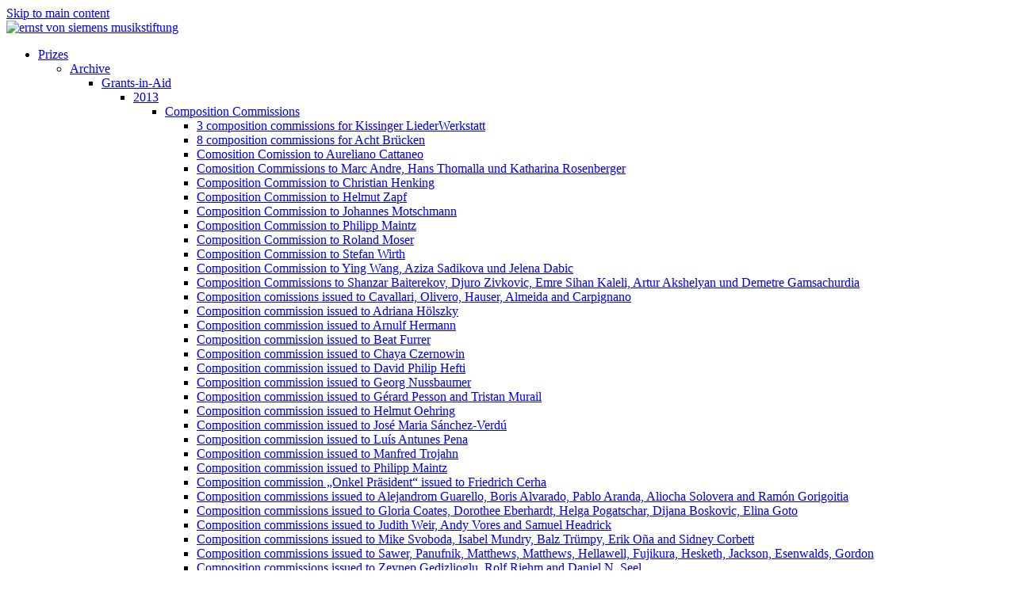

--- FILE ---
content_type: text/html; charset=utf-8
request_url: https://www.old.evs-musikstiftung.ch/en/prize/prize/archive/grants-aid/2013/composition-commissions/composition-commission-issued-philipp
body_size: 86527
content:
<!DOCTYPE html PUBLIC "-//W3C//DTD XHTML+RDFa 1.0//EN" "http://www.w3.org/MarkUp/DTD/xhtml-rdfa-1.dtd">
<html xmlns="http://www.w3.org/1999/xhtml" xml:lang="en" version="XHTML+RDFa 1.0" dir="ltr"
  xmlns:content="http://purl.org/rss/1.0/modules/content/"
  xmlns:dc="http://purl.org/dc/terms/"
  xmlns:foaf="http://xmlns.com/foaf/0.1/"
  xmlns:og="http://ogp.me/ns#"
  xmlns:rdfs="http://www.w3.org/2000/01/rdf-schema#"
  xmlns:sioc="http://rdfs.org/sioc/ns#"
  xmlns:sioct="http://rdfs.org/sioc/types#"
  xmlns:skos="http://www.w3.org/2004/02/skos/core#"
  xmlns:xsd="http://www.w3.org/2001/XMLSchema#">
	<head profile="http://www.w3.org/1999/xhtml/vocab">
		<meta http-equiv="Content-Type" content="text/html; charset=utf-8" />
<meta name="Generator" content="Drupal 7 (http://drupal.org)" />
<link rel="canonical" href="/en/prize/prize/archive/grants-aid/2013/composition-commissions/composition-commission-issued-philipp" />
<link rel="shortlink" href="/en/node/1271" />
<meta content="Composition commission issued to Philipp Maintz" about="/en/prize/prize/archive/grants-aid/2013/composition-commissions/composition-commission-issued-philipp" property="dc:title" />
<link rel="shortcut icon" href="https://www.old.evs-musikstiftung.ch/misc/favicon.ico" type="image/vnd.microsoft.icon" />
		<title>Composition commission issued to Philipp Maintz | Ernst von Siemens Musikstiftung</title>
		<!--<meta name="viewport" content="width=device-width" />-->
		<meta name="viewport" content="width=device-width, initial-scale=1, maximum-scale=1, user-scalable=no" />
		<meta name="format-detection" content="telephone=no" />
		<link rel="shortcut icon" href="/themes/evs/images/favicon.ico" type="image/x-icon" />
		<link rel="apple-touch-icon" href="/themes/evs/images/apple-touch-icon.png" />
		<link rel="apple-touch-icon" sizes="57x57" href="/themes/evs/images/apple-touch-icon-57x57.png" />
		<link rel="apple-touch-icon" sizes="72x72" href="/themes/evs/images/apple-touch-icon-72x72.png" />
		<link rel="apple-touch-icon" sizes="76x76" href="/themes/evs/images/apple-touch-icon-76x76.png" />
		<link rel="apple-touch-icon" sizes="114x114" href="/themes/evs/images/apple-touch-icon-114x114.png" />
		<link rel="apple-touch-icon" sizes="120x120" href="/themes/evs/images/apple-touch-icon-120x120.png" />
		<link rel="apple-touch-icon" sizes="144x144" href="/themes/evs/images/apple-touch-icon-144x144.png" />
		<link rel="apple-touch-icon" sizes="152x152" href="/themes/evs/images/apple-touch-icon-152x152.png" />
		<link type="text/css" rel="stylesheet" href="https://www.old.evs-musikstiftung.ch/" media="all" />
<link type="text/css" rel="stylesheet" href="https://www.old.evs-musikstiftung.ch/" media="all" />
<link type="text/css" rel="stylesheet" href="https://www.old.evs-musikstiftung.ch/" media="all" />
<link type="text/css" rel="stylesheet" href="https://www.old.evs-musikstiftung.ch/" media="all" />
<link type="text/css" rel="stylesheet" href="https://www.old.evs-musikstiftung.ch/" media="print" />

		<script type="text/javascript" src="//code.jquery.com/jquery-1.11.1.min.js"></script>
		<script type="text/javascript" src="/themes/evs/js/gmap3.min.js"></script>
		<script type="text/javascript" src="/themes/evs/kalender/lib/moment.min.js"></script>
		<script type="text/javascript" src="/themes/evs/kalender/fullcalendar.js"></script>
		<script type="text/javascript" src="/themes/evs/kalender/lang-all.js"></script>		
		<script type="text/javascript" src="/themes/evs/js/jquery.innerfade.js"></script>		
		<script type="text/javascript" src="/themes/evs/js/jquery.waypoints.min.js"></script>		
		<script type="text/javascript" src="/themes/evs/js/jquery.lightSlider.min.js"></script>		
		<script type="text/javascript" src="/themes/evs/js/jquery.meanmenu.js"></script>
		<script type="text/javascript" src="/themes/evs/js/jquery.magnific-popup.min.js"></script>		
		<script type="text/javascript" src="/themes/evs/js/modernizr.custom.js"></script>		
		<script type="text/javascript" src="/themes/evs/js/jquerypp.custom.js"></script>
		<script type="text/javascript" src="/themes/evs/js/jquery.bookblock.js"></script>
		<script type="text/javascript" src="/jquery.countdown.js"></script>
		<script type="text/javascript">var j = jQuery.noConflict();</script>
		<script type="text/javascript" src="https://www.old.evs-musikstiftung.ch/misc/jquery.js?v=1.4.4"></script>
<script type="text/javascript" src="https://www.old.evs-musikstiftung.ch/misc/jquery.once.js?v=1.2"></script>
<script type="text/javascript" src="https://www.old.evs-musikstiftung.ch/misc/drupal.js?qj6eo0"></script>
<script type="text/javascript">
<!--//--><![CDATA[//><!--
jQuery.extend(Drupal.settings, {"basePath":"\/","pathPrefix":"en\/","ajaxPageState":{"theme":"evs","theme_token":"hRFVBwBYXNPnGvh5GoMArwCuPF0zye_Y6ROXvwjA_Vo","js":{"misc\/jquery.js":1,"misc\/jquery.once.js":1,"misc\/drupal.js":1},"css":{"modules\/system\/system.base.css":1,"modules\/system\/system.menus.css":1,"modules\/system\/system.messages.css":1,"modules\/system\/system.theme.css":1,"modules\/date\/date_api\/date.css":1,"modules\/field\/theme\/field.css":1,"modules\/node\/node.css":1,"modules\/search\/search.css":1,"modules\/user\/user.css":1,"modules\/ckeditor\/css\/ckeditor.css":1,"modules\/ctools\/css\/ctools.css":1,"themes\/evs\/css\/layout.css":1,"themes\/evs\/css\/style.css":1,"themes\/evs\/css\/colors.css":1,"themes\/evs\/css\/print.css":1}}});
//--><!]]>
</script>
		<script type="text/javascript" src="/themes/evs/js/scripts.js"></script>
		<link rel="stylesheet" href="/themes/evs/kalender/fullcalendar.css" type="text/css" media="screen" />
		<link rel="stylesheet" href="/themes/evs/css/supersized.shutter.css" type="text/css" media="screen" />
		<link rel="stylesheet" href="/themes/evs/css/foundation.css" type="text/css" media="screen" />
			<link rel="stylesheet" href="/themes/evs/css/animate.css" type="text/css" media="screen" />
		<link rel="stylesheet" href="/themes/evs/css/magnific-popup.css" type="text/css" media="screen" />
		<link rel="stylesheet" href="/themes/evs/css/book/booklet.css" type="text/css"  />		
		<link rel="stylesheet" href="/themes/evs/css/style.css" type="text/css" media="screen" />				
	</head>
	<body class="html not-front not-logged-in one-sidebar sidebar-first page-node page-node- page-node-1271 node-type-page i18n-en" >
		<div id="skip-link"><a href="#main-content" class="element-invisible element-focusable">Skip to main content</a></div>
				<div class="cont cont-1271">	
	<div class="row row-topbar">
		<div class="large-10 medium-10 small-10 columns logo-container">
			<a href="https://www.evs-musikstiftung.ch/en" class="logo"><img src="/themes/evs/images/evs-logo-en.png" style="width: 171px;" alt="ernst von siemens musikstiftung" /></a>			
		</div>
		<div class="large-2 medium-2 small-2 columns pin-menu ">
						<div class="mobile-menu"><div></div><span></span><span></span><span></span></div>
		</div>			
	</div>
	<div class="row row-mainmenu">
		<div class="row-mainmenu-innerout">
			<div class="row-mainmenu-inner">
				<!-- <div class="large-4 medium-4 columns column-menu-1 iphonefull "><div class="menu-inner">  <div class="region region-footer-firstcolumn">
    <div id="block-menu-block-6" class="block block-menu-block">

    
  <div class="content">
    <div class="menu-block-wrapper menu-block-6 menu-name-menu-hauptmenue-englisch parent-mlid-1520 menu-level-1">
  <ul class="menu"><li class="first last expanded menu-mlid-1521"><a href="/en">Foundation</a><ul class="menu"><li class="first expanded menu-mlid-1518"><a href="/en/organization.html">Organization</a><ul class="menu"><li class="first expanded menu-mlid-1522"><a href="/en/foundation/foundation/organization/board-supervisors.html">Board of Supervisors</a><ul class="menu"><li class="first leaf menu-mlid-3919"><a href="/en/foundation/foundation/organization/board-supervisors/eric-fellhauer.html">Eric Fellhauer</a></li>
<li class="leaf menu-mlid-1615"><a href="/en/foundation/foundation/organization/board-supervisors/bettina-von-siemens.html">Bettina von Siemens</a></li>
<li class="leaf menu-mlid-5427"><a href="/en/foundation/foundation/organization/board-supervisors/christian-wildmoser.html">Christian Wildmoser</a></li>
<li class="leaf menu-mlid-1618"><a href="/en/foundation/foundation/organization/board-supervisors/elisabeth-oltramare-schreiber.html">Elisabeth Oltramare-Schreiber</a></li>
<li class="leaf menu-mlid-1614"><a href="/en/foundation/foundation/organization/board-supervisors/ferdinand-von-siemens.html">Ferdinand von Siemens</a></li>
<li class="leaf menu-mlid-1612"><a href="/en/foundation/foundation/organization/board-supervisors/herbert-g-kloiber.html">Herbert G. Kloiber</a></li>
<li class="leaf menu-mlid-1613"><a href="/en/foundation/foundation/organization/board-supervisors/herbert-j-scheidt.html">Herbert J. Scheidt</a></li>
<li class="leaf menu-mlid-1619"><a href="/en/foundation/foundation/organization/board-supervisors/hubert-achermann.html">Hubert Achermann</a></li>
<li class="leaf menu-mlid-1611"><a href="/en/foundation/foundation/organization/board-supervisors/peter-ruzicka.html">Peter Ruzicka</a></li>
<li class="leaf menu-mlid-1616"><a href="/en/foundation/foundation/organization/board-supervisors/peter-von-siemens.html">Peter von Siemens</a></li>
<li class="last leaf menu-mlid-1617"><a href="/en/foundation/foundation/organization/board-supervisors/rudolf-w-hug.html">Rudolf W. Hug</a></li>
</ul></li>
<li class="expanded menu-mlid-1523"><a href="/en/foundation/foundation/organization/board-trustees.html">Board of Trustees</a><ul class="menu"><li class="first leaf menu-mlid-1524"><a href="/en/foundation/foundation/organization/board-trustees/thomas-von-angyan.html">Thomas von Angyan</a></li>
<li class="leaf menu-mlid-1525"><a href="/en/foundation/foundation/organization/board-trustees/hermann-danuser.html">Hermann Danuser</a></li>
<li class="leaf menu-mlid-1526"><a href="/en/foundation/foundation/organization/board-trustees/wolfgang-rihm.html">Wolfgang Rihm</a></li>
<li class="leaf menu-mlid-1527"><a href="/en/foundation/foundation/organization/board-trustees/nikolaus-brass.html">Nikolaus Brass</a></li>
<li class="leaf menu-mlid-1528"><a href="/en/foundation/foundation/organization/board-trustees/ilona-schmiel.html">Ilona Schmiel</a></li>
<li class="leaf menu-mlid-1529"><a href="/en/foundation/foundation/organization/board-trustees/nikos-tsouchlos.html">Nikos Tsouchlos</a></li>
<li class="leaf menu-mlid-3452"><a href="/en/foundation/foundation/organization/board-trustees/andrea-zietzschmann.html" class="menu-node-unpublished menu-node-unpublished">Andrea Zietzschmann</a></li>
<li class="leaf menu-mlid-3450"><a href="/en/foundation/foundation/organization/board-trustees/carolin-widmann.html" class="menu-node-unpublished menu-node-unpublished menu-node-unpublished">Carolin Widmann</a></li>
<li class="leaf menu-mlid-1621"><a href="/en/foundation/foundation/organization/board-trustees/isabel-mundry.html">Isabel Mundry</a></li>
<li class="leaf menu-mlid-3454"><a href="/en/foundation/foundation/organization/board-trustees/ulrich-mosch.html" class="menu-node-unpublished menu-node-unpublished menu-node-unpublished menu-node-unpublished">Ulrich Mosch</a></li>
<li class="last leaf menu-mlid-1620"><a href="/en/foundation/foundation/organization/board-trustees/winrich-hopp.html">Winrich Hopp</a></li>
</ul></li>
<li class="leaf menu-mlid-1530"><a href="/en/foundation/foundation/organization/organisation.html">Organisation</a></li>
<li class="leaf menu-mlid-1531"><a href="/en/foundation/foundation/organization/team.html">Team</a></li>
<li class="last leaf menu-mlid-1532"><a href="/en/foundation/foundation/organization/excerpt-statutes.html">Excerpt from the Statutes</a></li>
</ul></li>
<li class="leaf menu-mlid-1533"><a href="/en/foundation/foundation/history.html">History</a></li>
<li class="last expanded menu-mlid-3438"><a href="/en/foundation/foundation/rasonanz-stifterkonzerte-neu.html">räsonanz - Stifterkonzerte</a><ul class="menu"><li class="first last leaf menu-mlid-5085"><a href="/en/foundation/foundation/rasonanz-stifterkonzerte/stifterkonzert-lucerne-2021.html">Stifterkonzert Lucerne 2021</a></li>
</ul></li>
</ul></li>
</ul></div>
  </div>
</div>
  </div>
</div></div> -->
				<div class="large-4 medium-4 columns column-menu-2 iphonefull"><div class="menu-inner">  <div class="region region-footer-secondcolumn">
    <div id="block-menu-block-8" class="block block-menu-block">

    
  <div class="content">
    <div class="menu-block-wrapper menu-block-8 menu-name-menu-hauptmenue-englisch parent-mlid-1542 menu-level-1">
  <ul class="menu"><li class="first last expanded active-trail menu-mlid-1543"><a href="/en" class="active-trail">Prizes</a><ul class="menu"><li class="first expanded active-trail menu-mlid-1584"><a href="/en/prize/prize/archive.html" class="active-trail">Archive</a><ul class="menu"><li class="first expanded active-trail menu-mlid-1695"><a href="/en/prize/prize/archive/grants-aid.html" class="active-trail">Grants-in-Aid</a><ul class="menu"><li class="first expanded active-trail menu-mlid-1843"><a href="/en/prize/prize/archive/grants-aid/composition-commissions.html-0" class="active-trail">2013</a><ul class="menu"><li class="first expanded active-trail menu-mlid-1842"><a href="/en/prize/prize/archive/grants-aid/composition-commissions.html-0" class="active-trail">Composition Commissions</a><ul class="menu"><li class="first leaf menu-mlid-1849"><a href="/en/prize/prize/archive/grants-aid/2013/composition-commissions/3-composition-commissions-kissinger">3 composition commissions for Kissinger LiederWerkstatt</a></li>
<li class="leaf menu-mlid-1850"><a href="/en/prize/prize/archive/grants-aid/2013/composition-commissions/8-composition-commissions-acht-brucken">8 composition commissions for Acht Brücken</a></li>
<li class="leaf menu-mlid-1857"><a href="/en/prize/prize/archive/grants-aid/2013/composition-commissions/comosition-comission-aureliano-cattaneo">Comosition Comission to Aureliano Cattaneo</a></li>
<li class="leaf menu-mlid-1879"><a href="/en/prize/prize/archive/grants-aid/2013/composition-commissions/comosition-commissions-marc-andre-hans">Comosition Commissions to Marc Andre, Hans Thomalla und Katharina Rosenberger</a></li>
<li class="leaf menu-mlid-1859"><a href="/en/prize/prize/archive/grants-aid/2013/composition-commissions/composition-commission-christian-henking">Composition Commission to Christian Henking</a></li>
<li class="leaf menu-mlid-1864"><a href="/en/prize/prize/archive/grants-aid/2013/composition-commissions/composition-commission-helmut-zapf.html">Composition Commission to Helmut Zapf</a></li>
<li class="leaf menu-mlid-1865"><a href="/en/prize/prize/archive/grants-aid/2013/composition-commissions/composition-commission-johannes">Composition Commission to Johannes Motschmann</a></li>
<li class="leaf menu-mlid-1870"><a href="/en/prize/prize/archive/grants-aid/2013/composition-commissions/composition-commission-philipp-maintz">Composition Commission to Philipp Maintz</a></li>
<li class="leaf menu-mlid-1871"><a href="/en/prize/prize/archive/grants-aid/2013/composition-commissions/composition-commission-roland-moser.html">Composition Commission to Roland Moser</a></li>
<li class="leaf menu-mlid-1872"><a href="/en/prize/prize/archive/grants-aid/2013/composition-commissions/composition-commission-stefan-wirth.html">Composition Commission to Stefan Wirth</a></li>
<li class="leaf menu-mlid-1883"><a href="/en/prize/prize/archive/grants-aid/2013/composition-commissions/composition-commission-ying-wang-aziza">Composition Commission to Ying Wang, Aziza Sadikova und Jelena Dabic</a></li>
<li class="leaf menu-mlid-1882"><a href="/en/prize/prize/archive/grants-aid/2013/composition-commissions/composition-commissions-shanzar">Composition Commissions to Shanzar Baiterekov, Djuro Zivkovic, Emre Sihan Kaleli, Artur Akshelyan und Demetre Gamsachurdia</a></li>
<li class="leaf menu-mlid-1875"><a href="/en/prize/prize/archive/grants-aid/2013/composition-commissions/composition-comissions-issued-cavallari">Composition comissions issued to Cavallari, Olivero, Hauser, Almeida and Carpignano</a></li>
<li class="leaf menu-mlid-1855"><a href="/en/prize/prize/archive/grants-aid/2013/composition-commissions/composition-commission-issued-adriana">Composition commission issued to Adriana Hölszky</a></li>
<li class="leaf menu-mlid-1856"><a href="/en/prize/prize/archive/grants-aid/2013/composition-commissions/composition-commission-issued-arnulf">Composition commission issued to Arnulf Hermann</a></li>
<li class="leaf menu-mlid-1858"><a href="/en/prize/prize/archive/grants-aid/2013/composition-commissions/composition-commission-issued-beat">Composition commission issued to Beat Furrer</a></li>
<li class="leaf menu-mlid-1860"><a href="/en/prize/prize/archive/grants-aid/2013/composition-commissions/composition-commission-issued-chaya">Composition commission issued to Chaya Czernowin</a></li>
<li class="leaf menu-mlid-1861"><a href="/en/prize/prize/archive/grants-aid/2013/composition-commissions/composition-commission-issued-david">Composition commission issued to David Philip Hefti</a></li>
<li class="leaf menu-mlid-1863"><a href="/en/prize/prize/archive/grants-aid/2013/composition-commissions/composition-commission-issued-georg">Composition commission issued to Georg Nussbaumer</a></li>
<li class="leaf menu-mlid-1877"><a href="/en/prize/prize/archive/grants-aid/2013/composition-commissions/composition-commission-issued-gerard">Composition commission issued to Gérard Pesson and Tristan Murail</a></li>
<li class="leaf menu-mlid-1862"><a href="/en/prize/prize/archive/grants-aid/2013/composition-commissions/composition-commission-issued-helmut">Composition commission issued to Helmut Oehring</a></li>
<li class="leaf menu-mlid-1869"><a href="/en/prize/prize/archive/grants-aid/2013/composition-commissions/composition-commission-issued-jose-maria">Composition commission issued to José Maria Sánchez-Verdú</a></li>
<li class="leaf menu-mlid-1866"><a href="/en/prize/prize/archive/grants-aid/2013/composition-commissions/composition-commission-issued-luis">Composition commission issued to Luís Antunes Pena</a></li>
<li class="leaf menu-mlid-1868"><a href="/en/prize/prize/archive/grants-aid/2013/composition-commissions/composition-commission-issued-manfred">Composition commission issued to Manfred Trojahn</a></li>
<li class="leaf active-trail active menu-mlid-1867"><a href="/en/prize/prize/archive/grants-aid/2013/composition-commissions/composition-commission-issued-philipp" class="active-trail active">Composition commission issued to Philipp Maintz</a></li>
<li class="leaf menu-mlid-1873"><a href="/en/prize/prize/archive/grants-aid/2013/composition-commissions/composition-commission-onkel-prasident">Composition commission „Onkel Präsident“ issued to Friedrich Cerha</a></li>
<li class="leaf menu-mlid-1874"><a href="/en/prize/prize/archive/grants-aid/2013/composition-commissions/composition-commissions-issued">Composition commissions issued to Alejandrom Guarello, Boris Alvarado, Pablo Aranda, Aliocha Solovera and Ramón Gorigoitia</a></li>
<li class="leaf menu-mlid-1876"><a href="/en/prize/prize/archive/grants-aid/2013/composition-commissions/composition-commissions-issued-gloria">Composition commissions issued to Gloria Coates, Dorothee Eberhardt, Helga Pogatschar, Dijana Boskovic, Elina Goto</a></li>
<li class="leaf menu-mlid-1878"><a href="/en/prize/prize/archive/grants-aid/2013/composition-commissions/composition-commissions-issued-judith">Composition commissions issued to Judith Weir, Andy Vores and Samuel Headrick</a></li>
<li class="leaf menu-mlid-1880"><a href="/en/prize/prize/archive/grants-aid/2013/composition-commissions/composition-commissions-issued-mike">Composition commissions issued to Mike Svoboda, Isabel Mundry, Balz Trümpy, Erik Oña and Sidney Corbett</a></li>
<li class="leaf menu-mlid-1881"><a href="/en/prize/prize/archive/grants-aid/2013/composition-commissions/composition-commissions-issued-sawer">Composition commissions issued to Sawer, Panufnik, Matthews, Matthews, Hellawell, Fujikura, Hesketh, Jackson, Esenwalds, Gordon</a></li>
<li class="leaf menu-mlid-1884"><a href="/en/prize/prize/archive/grants-aid/2013/composition-commissions/composition-commissions-issued-zeynep">Composition commissions issued to Zeynep Gedizlioglu, Rolf Riehm and Daniel N. Seel</a></li>
<li class="leaf menu-mlid-1852"><a href="/en/prize/prize/archive/grants-aid/2013/composition-commissions/der-sieg-uber-die-sonne.html">Der Sieg über die Sonne</a></li>
<li class="leaf menu-mlid-1851"><a href="/en/prize/prize/archive/grants-aid/2013/composition-commissions/eight-composition-commissions.html">Eight composition commissions</a></li>
<li class="leaf menu-mlid-1853"><a href="/en/prize/prize/archive/grants-aid/2013/composition-commissions/giacinto-scelsi-revisited-2014.html">Giacinto Scelsi Revisited 2014</a></li>
<li class="leaf menu-mlid-1854"><a href="/en/prize/prize/archive/grants-aid/2013/composition-commissions/handel-reflektionen.html">Händel Reflektionen</a></li>
<li class="leaf menu-mlid-1885"><a href="/en/prize/prize/archive/grants-aid/2013/composition-commissions/mediterranean-voices.html">Mediterranean Voices</a></li>
<li class="leaf menu-mlid-1886"><a href="/en/prize/prize/archive/grants-aid/2013/composition-commissions/missa-est-12th-international">Missa Est. The 12th international A·DEvantgarde-Festival</a></li>
<li class="leaf menu-mlid-1887"><a href="/en/prize/prize/archive/grants-aid/2013/composition-commissions/music-theater-johannes-maria-staud.html">Music theater by Johannes Maria Staud</a></li>
<li class="leaf menu-mlid-1888"><a href="/en/prize/prize/archive/grants-aid/2013/composition-commissions/passio-composition-commission-issued">Passio – Composition commission issued to Dariusz Przybylski</a></li>
<li class="last leaf menu-mlid-1889"><a href="/en/prize/prize/archive/grants-aid/2013/composition-commissions/resono-seven-solo-pieces-countertenor">Resono – Seven Solo Pieces for Countertenor</a></li>
</ul></li>
<li class="expanded menu-mlid-1844"><a href="/en/prize/prize/archive/grants-aid/2013/academiescompetitions.html">Academies/Competitions</a><ul class="menu"><li class="first leaf menu-mlid-1890"><a href="/en/prize/prize/archive/grants-aid/2013/academiescompetitions/8th-international-hilde-zadek-voice">8th International Hilde Zadek Voice Competition 2013</a></li>
<li class="leaf menu-mlid-1891"><a href="/en/prize/prize/archive/grants-aid/2013/academiescompetitions/ensemble-recherche-residency-northwestern">Ensemble Recherche Residency at Northwestern University</a></li>
<li class="leaf menu-mlid-1892"><a href="/en/prize/prize/archive/grants-aid/2013/academiescompetitions/european-musical-creation-workshop-2013">European Musical Creation Workshop 2013</a></li>
<li class="leaf menu-mlid-1893"><a href="/en/prize/prize/archive/grants-aid/2013/academiescompetitions/fondation-royaumont-composers-workshop">Fondation Royaumont Composers&#039; Workshop</a></li>
<li class="leaf menu-mlid-1894"><a href="/en/prize/prize/archive/grants-aid/2013/academiescompetitions/international-klangspuren-ensemble-modern">International Klangspuren Ensemble Modern Academy 2013, Symposium and Concert</a></li>
<li class="leaf menu-mlid-1895"><a href="/en/prize/prize/archive/grants-aid/2013/academiescompetitions/karlsruhe-competitions-and-master-classes">Karlsruhe competitions and master classes for contemporary music</a></li>
<li class="leaf menu-mlid-1896"><a href="/en/prize/prize/archive/grants-aid/2013/academiescompetitions/matrix-akademie-2013.html">Matrix-Akademie 2013</a></li>
<li class="leaf menu-mlid-1898"><a href="/en/prize/prize/archive/grants-aid/2013/academiescompetitions/soundstreams-emerging-composer-workshop">Soundstreams Emerging Composer Workshop</a></li>
<li class="leaf menu-mlid-1899"><a href="/en/prize/prize/archive/grants-aid/2013/academiescompetitions/impuls-8th-international-ensemble-and">impuls . 8th International Ensemble and Composers Academy for Contemporary Music</a></li>
<li class="last leaf menu-mlid-1897"><a href="/en/prize/prize/archive/grants-aid/2013/academiescompetitions/neue-musik-summer-academy.html">“Neue Musik” Summer Academy</a></li>
</ul></li>
<li class="expanded menu-mlid-1845"><a href="/en/prize/prize/archive/grants-aid/2013/childrens-and-youth-projects.html">Children’s and Youth Projects</a><ul class="menu"><li class="first leaf menu-mlid-1926"><a href="/en/prize/prize/archive/grants-aid/2013/childrens-and-youth-projects/national-meeting-youth-ensembles">National meeting of youth ensembles for new music</a></li>
<li class="leaf menu-mlid-1927"><a href="/en/prize/prize/archive/grants-aid/2013/childrens-and-youth-projects/panta-rhei-alles-fliesst.html">Panta rhei - alles fließt!</a></li>
<li class="last leaf menu-mlid-1928"><a href="/en/prize/prize/archive/grants-aid/2013/childrens-and-youth-projects/studio-dan-spielt.html">Studio Dan spielt…</a></li>
</ul></li>
<li class="expanded menu-mlid-1847"><a href="/en/prize/prize/archive/grants-aid/2013/festivals.html">Festivals</a><ul class="menu"><li class="first leaf menu-mlid-1900"><a href="/en/prize/prize/archive/grants-aid/2013/festivals/15th-festival-slowind-2013-vinko-globokar-vendre-le">15th Festival Slowind 2013: Vinko Globokar - Vendre le vent</a></li>
<li class="leaf menu-mlid-1901"><a href="/en/prize/prize/archive/grants-aid/2013/festivals/archipel-2013-contemporary-music-festival.html">Archipel 2013 – Contemporary Music Festival</a></li>
<li class="leaf menu-mlid-1902"><a href="/en/prize/prize/archive/grants-aid/2013/festivals/athelas-new-music-festival-2013.html">Athelas New Music Festival 2013</a></li>
<li class="leaf menu-mlid-1903"><a href="/en/prize/prize/archive/grants-aid/2013/festivals/athelas-new-music-festival-2013.html">Athelas New Music Festival 2013</a></li>
<li class="leaf menu-mlid-1904"><a href="/en/prize/prize/archive/grants-aid/2013/festivals/brucken-2013-festival-new-music-mecklenburg-vorpommern">Brücken 2013 – Festival for New Music in Mecklenburg-Vorpommern</a></li>
<li class="leaf menu-mlid-1911"><a href="/en/prize/prize/archive/grants-aid/2013/festivals/clarinet-festival-carte-blanche-iii-female-sounds.html">Clarinet festival &quot;Carte blanche III&quot; female sounds</a></li>
<li class="leaf menu-mlid-1913"><a href="/en/prize/prize/archive/grants-aid/2013/festivals/contemporary-music-theatre.html">Contemporary Music Theatre</a></li>
<li class="leaf menu-mlid-1905"><a href="/en/prize/prize/archive/grants-aid/2013/festivals/controtempo-2013-fourth-edition-villa-medicis">Controtempo 2013, fourth edition of Villa Medici’s Contemporary Festival of music</a></li>
<li class="leaf menu-mlid-1906"><a href="/en/prize/prize/archive/grants-aid/2013/festivals/donaueschingen-festival-2013.html">Donaueschingen Festival 2013</a></li>
<li class="leaf menu-mlid-1907"><a href="/en/prize/prize/archive/grants-aid/2013/festivals/festival-aspects-des-musiques-daujourdhui.html">Festival Aspects des Musiques d’Aujourd’hui</a></li>
<li class="leaf menu-mlid-1908"><a href="/en/prize/prize/archive/grants-aid/2013/festivals/festival-contemporary-music-tanglewood-music-center">Festival of Contemporary Music – Tanglewood Music Center</a></li>
<li class="leaf menu-mlid-1909"><a href="/en/prize/prize/archive/grants-aid/2013/festivals/greatest-hits-festival-fur-neue-musik.html">Greatest Hits – Festival für Neue Musik</a></li>
<li class="leaf menu-mlid-1910"><a href="/en/prize/prize/archive/grants-aid/2013/festivals/internationale-weingartner-tage-fur-neue-musik-2013">Internationale Weingartner Tage für Neue Musik 2013</a></li>
<li class="leaf menu-mlid-1912"><a href="/en/prize/prize/archive/grants-aid/2013/festivals/viii-tdm-international-academy.html">VIII TDM International Academy</a></li>
<li class="last leaf menu-mlid-1914"><a href="/en/prize/prize/archive/grants-aid/2013/festivals/zeitkunst-festival-2013.html">Zeitkunst Festival 2013</a></li>
</ul></li>
<li class="last expanded menu-mlid-1848"><a href="/en/prize/prize/archive/grants-aid/2013/publicationssymposia.html">Publications/Symposia</a><ul class="menu"><li class="first leaf menu-mlid-1930"><a href="/en/prize/prize/archive/grants-aid/2013/publicationssymposia/buchprojekt-robert-maschka-manfred-trojahn">Buchprojekt Robert Maschka: Manfred Trojahn – Leben und Werk</a></li>
<li class="leaf menu-mlid-1934"><a href="/en/prize/prize/archive/grants-aid/2013/publicationssymposia/complete-critical-edition-arnold-schonbergs">Complete Critical Edition of Arnold Schönberg&#039;s Writings</a></li>
<li class="leaf menu-mlid-1935"><a href="/en/prize/prize/archive/grants-aid/2013/publicationssymposia/dictionary-persecuted-musicians-nazi-era">Dictionary of Persecuted Musicians of the Nazi Era</a></li>
<li class="leaf menu-mlid-1931"><a href="/en/prize/prize/archive/grants-aid/2013/publicationssymposia/die-tonkunst.html">Die Tonkunst</a></li>
<li class="leaf menu-mlid-1932"><a href="/en/prize/prize/archive/grants-aid/2013/publicationssymposia/drei-fragen-65-komponisten.html">Drei Fragen an 65 Komponisten</a></li>
<li class="leaf menu-mlid-1933"><a href="/en/prize/prize/archive/grants-aid/2013/publicationssymposia/komponieren-im-20-und-21-jahrhundert-als">Komponieren im 20. und 21. Jahrhundert als Reflexion der Globalisierung</a></li>
<li class="leaf menu-mlid-1936"><a href="/en/prize/prize/archive/grants-aid/2013/publicationssymposia/muzsika-hungarian-classical-music-monthly">Muzsika – Hungarian Classical Music Monthly</a></li>
<li class="leaf menu-mlid-1937"><a href="/en/prize/prize/archive/grants-aid/2013/publicationssymposia/richard-wagner-complete-works.html">Richard Wagner Complete Works</a></li>
<li class="last leaf menu-mlid-1938"><a href="/en/prize/prize/archive/grants-aid/2013/publicationssymposia/werk-und-gehalt-der-neuen-musik.html">Werk und Gehalt in der Neuen Musik</a></li>
</ul></li>
</ul></li>
<li class="expanded menu-mlid-3643"><a href="/en/prize/prizes/grants-aid.html" class="menu-node-unpublished">2018</a><ul class="menu"><li class="first expanded menu-mlid-3642"><a href="/en/prize/prizes/grants-aid-2018/composition-commissions.html">Composition Commissions</a><ul class="menu"><li class="first leaf menu-mlid-3749"><a href="/en/prize/prizes/grants-aid/composition-commissions/acht-brucken-2018-composition-commissions.html">ACHT BRÜCKEN 2018 – Composition Commissions</a></li>
<li class="leaf menu-mlid-3721"><a href="/en/prize/prizes/grants-aid/composition-commissions/acht-kompositionsauftrage-furs-jubilaumsjahr.html">Acht Kompositionsaufträge für&#039;s Jubiläumsjahr</a></li>
<li class="leaf menu-mlid-3875"><a href="/en/prize/prizes/grants-aid/composition-commissions/book-earth-and-enchantments.html">Book of Earth and Enchantments</a></li>
<li class="leaf menu-mlid-3650"><a href="/en/prize/prizes/grants-aid-2018/composition-commissions/brahms-reflected-new-music-composition">Brahms reflected in New Music – Composition Commission issued to Carlos Bermejo Martín</a></li>
<li class="leaf menu-mlid-3831"><a href="/en/prize/prizes/grants-aid/composition-commissions/commission-issued-toshio-hosokawa.html">Commission issued to Toshio Hosokawa</a></li>
<li class="leaf menu-mlid-3641"><a href="/en/prize/prizes/grants-aid-2018/composition-commissions/composition-comission-philippe-manoury.html">Composition Comission to Philippe Manoury</a></li>
<li class="leaf menu-mlid-3887"><a href="/en/prize/prizes/grants-aid/composition-commissions/composition-commission-issued-brigitta-muntendorf-0">Composition Commission issued to Brigitta Muntendorf</a></li>
<li class="leaf menu-mlid-3853"><a href="/en/prize/prizes/grants-aid/composition-commissions/composition-commission-issued-brigitta-muntendorf">Composition Commission issued to Brigitta Muntendorf: Trilogy for Two Pianos</a></li>
<li class="leaf menu-mlid-3900"><a href="/en/prize/prizes/grants-aid/composition-commissions/composition-commission-issued-christian-mason.html" class="menu-node-unpublished">Composition Commission issued to Christian Mason</a></li>
<li class="leaf menu-mlid-3904"><a href="/en/prize/prizes/grants-aid/composition-commissions/composition-commission-issued-clara-iannotta.html" class="menu-node-unpublished">Composition Commission issued to Clara Iannotta</a></li>
<li class="leaf menu-mlid-3735"><a href="/en/prize/prizes/grants-aid/composition-commissions/composition-commission-issued-fabian-panisello-les">Composition Commission issued to Fabián Panisello: Les Rois Mages</a></li>
<li class="leaf menu-mlid-3800"><a href="/en/prize/prizes/grants-aid/composition-commissions/composition-commission-issued-filippo-perocco.html">Composition Commission issued to Filippo Perocco</a></li>
<li class="leaf menu-mlid-3891"><a href="/en/prize/prizes/grants-aid/composition-commissions/composition-commission-issued-gordon-kampe.html">Composition Commission issued to Gordon Kampe</a></li>
<li class="leaf menu-mlid-3794"><a href="/en/prize/prizes/grants-aid/composition-commissions/composition-commission-issued-james-saunders.html">Composition Commission issued to James Saunders</a></li>
<li class="leaf menu-mlid-3893"><a href="/en/prize/prizes/grants-aid/composition-commissions/composition-commission-issued-jennifer-walshe.html">Composition Commission issued to Jennifer Walshe</a></li>
<li class="leaf menu-mlid-3869"><a href="/en/prize/prizes/grants-aid/composition-commissions/composition-commission-issued-johannes-boris" class="menu-node-unpublished">Composition Commission issued to Johannes Boris Borowski</a></li>
<li class="leaf menu-mlid-3897"><a href="/en/prize/prizes/grants-aid/composition-commissions/composition-commission-issued-johannes-maria-staud">Composition Commission issued to Johannes Maria Staud</a></li>
<li class="leaf menu-mlid-3717"><a href="/en/prize/prizes/grants-aid/composition-commissions/composition-commission-issued-jose-maria-sanchez">Composition Commission issued to José Maria Sánchez-Verdú: Dramma in musica ARGO</a></li>
<li class="leaf menu-mlid-3836"><a href="/en/prize/prizes/grants-aid/composition-commissions/composition-commission-issued-juan-pablo-carreno" class="menu-node-unpublished menu-node-unpublished menu-node-unpublished">Composition Commission issued to Juan Pablo Carreño: A Mass for Reconciliation with the Self</a></li>
<li class="leaf menu-mlid-3798"><a href="/en/prize/prizes/grants-aid/composition-commissions/composition-commission-issued-klaus-lang.html">Composition Commission issued to Klaus Lang</a></li>
<li class="leaf menu-mlid-3881"><a href="/en/prize/prizes/grants-aid/composition-commissions/composition-commission-issued-lucia-ronchetti.html">Composition Commission issued to Lucia Ronchetti</a></li>
<li class="leaf menu-mlid-3784"><a href="/en/prize/prizes/grants-aid/composition-commissions/composition-commission-issued-mark-andre.html">Composition Commission issued to Mark Andre</a></li>
<li class="leaf menu-mlid-3867"><a href="/en/prize/prizes/grants-aid/composition-commissions/composition-commission-issued-philipp-maintz-chamber">Composition Commission issued to Philipp Maintz for the chamber opera &quot;Thérèse&quot;</a></li>
<li class="leaf menu-mlid-3743"><a href="/en/prize/prizes/grants-aid/composition-commissions/composition-commission-issued-sarah-nemtsov.html">Composition Commission issued to Sarah Nemtsov</a></li>
<li class="leaf menu-mlid-3788"><a href="/en/prize/prizes/grants-aid/composition-commissions/composition-commission-issued-thomas-hummel-timbre">Composition Commission issued to Thomas Hummel: Timbre Unity and Timbre Masses</a></li>
<li class="leaf menu-mlid-3796"><a href="/en/prize/prizes/grants-aid/composition-commissions/composition-commission-issued-wolfgang-heiniger.html">Composition Commission issued to Wolfgang Heiniger</a></li>
<li class="leaf menu-mlid-3865"><a href="/en/prize/prizes/grants-aid/composition-commissions/composition-commission-issued-wolfgang-rihm-concerto">Composition Commission issued to Wolfgang Rihm “Concerto Arioso”</a></li>
<li class="leaf menu-mlid-3725"><a href="/en/prize/prizes/grants-aid/composition-commissions/composition-commission-alberto-posadas.html">Composition Commission to Alberto Posadas</a></li>
<li class="leaf menu-mlid-3703"><a href="/en/prize/prizes/grants-aid/composition-commissions/composition-commission-chaya-czernowin-and-claus">Composition Commission to Chaya Czernowin and Claus-Steffen Mahnkopf</a></li>
<li class="leaf menu-mlid-3850"><a href="/en/prize/prizes/grants-aid/composition-commissions/composition-commissions-issued-francisco-concha">Composition Commissions issued to Francisco Concha, Manuel Contreras and Miguel Farías</a></li>
<li class="leaf menu-mlid-3817"><a href="/en/prize/prizes/grants-aid/composition-commissions/composition-commissions-issued-jerome-combier-and">Composition Commissions issued to Jérôme Combier and Snezana Nesic</a></li>
<li class="leaf menu-mlid-3814"><a href="/en/prize/prizes/grants-aid/composition-commissions/composition-commissions-issued-riccardo-nova-and">Composition Commissions issued to Riccardo Nova and Paolo Perezzani</a></li>
<li class="leaf menu-mlid-3739"><a href="/en/prize/prizes/grants-aid/composition-commissions/compositions-commission-gottfried-michael-konig-and">Compositions Commission Gottfried Michael König and Jorge Sánchez-Chiong</a></li>
<li class="leaf menu-mlid-3686"><a href="/en/prize/prizes/grants-aid-2018/composition-commissions/four-composition-comissions-time-expandings">Four Composition Comissions for „Time Expandings&quot;</a></li>
<li class="leaf menu-mlid-3861"><a href="/en/prize/prizes/grants-aid/composition-commissions/four-composition-commissions-hannes-seidl-martin">Four Composition Commissions: Hannes Seidl, Martin Schüttler, Huihui Cheng, Alexander Schubert</a></li>
<li class="leaf menu-mlid-3873"><a href="/en/prize/prizes/grants-aid/composition-commissions/four-composition-commissions-lisa-streich-steffen">Four Composition Commissions: Lisa Streich, Steffen Krebber, Thierry Tidrow, Francisco C. Goldschmidt</a></li>
<li class="leaf menu-mlid-3863"><a href="/en/prize/prizes/grants-aid/composition-commissions/four-composition-commissions-mark-barden-ann-cleare">Four Composition Commissions: Mark Barden, Ann Cleare, Irene Galindo, Ondrej Adamek</a></li>
<li class="leaf menu-mlid-3871"><a href="/en/prize/prizes/grants-aid/composition-commissions/four-composition-commissions-milica-djordjevic">Four Composition Commissions: Milica Djordjević, Younghi Pagh-Paan, Martin Smolka, Unsuk Chin</a></li>
<li class="leaf menu-mlid-3833"><a href="/en/prize/prizes/grants-aid/composition-commissions/within.html">From Within...</a></li>
<li class="leaf menu-mlid-3879"><a href="/en/prize/prizes/grants-aid/composition-commissions/heart-chamber-composition-commission-issued-chaya">Heart Chamber – Composition Commission issued to Chaya Czernowin</a></li>
<li class="leaf menu-mlid-3727"><a href="/en/prize/prizes/grants-aid/composition-commissions/homage-stravinsky-commission-anders-hillborg.html">Homage to Stravinsky – Commission to Anders Hillborg</a></li>
<li class="leaf menu-mlid-3654"><a href="/en/prize/prizes/grants-aid-2018/composition-commissions/interacciones-xxi-spanisch-deutsche-begegnung">INTERACCIONES XXI – Spanisch-deutsche Begegnung zur zeitgenössischen Musik</a></li>
<li class="leaf menu-mlid-3733"><a href="/en/prize/prizes/grants-aid/composition-commissions/kompositionsauftrag-hans-thomalla-dark-spring.html">Kompositionsauftrag an Hans Thomalla: Dark Spring</a></li>
<li class="leaf menu-mlid-3729"><a href="/en/prize/prizes/grants-aid/composition-commissions/kompositionsauftrag-martin-smolka.html">Kompositionsauftrag an Martin Smolka</a></li>
<li class="leaf menu-mlid-3731"><a href="/en/prize/prizes/grants-aid/composition-commissions/kompositionsauftrag-michael-pelzel.html">Kompositionsauftrag an Michael Pelzel</a></li>
<li class="leaf menu-mlid-3859"><a href="/en/prize/prizes/grants-aid/composition-commissions/muhr02-composition-commission-issued-luis-codera" class="menu-node-unpublished menu-node-unpublished menu-node-unpublished">MUHR#02: Composition Commission issued to Luis Codera Puzo</a></li>
<li class="leaf menu-mlid-3658"><a href="/en/prize/prizes/grants-aid-2018/composition-commissions/papillon-noir-composition-commission-issued">Papillon Noir – Composition Commission issued to Yann Robin</a></li>
<li class="leaf menu-mlid-3723"><a href="/en/prize/prizes/grants-aid/composition-commissions/sieben-kompositionsauftrage-fur-land-schafft-oper">Sieben Kompositionsaufträge für „Land Schafft Oper“</a></li>
<li class="leaf menu-mlid-3877"><a href="/en/prize/prizes/grants-aid/composition-commissions/sound-pioneers-composition-commissions-issued">The Sound of Pioneers – Composition Commissions issued to Timothy McCormack and Rei Munakata</a></li>
<li class="last leaf menu-mlid-3783"><a href="/en/prize/prizes/grants-aid/composition-commissions/ombres-lucides-composition-commission-issued-xavier">ombres lucides – Composition Commission issued to Xavier Dayer</a></li>
</ul></li>
<li class="expanded menu-mlid-3644"><a href="/en/prize/prizes/grants-aid-2018/festivals.html">Festivals</a><ul class="menu"><li class="first leaf menu-mlid-3826"><a href="/en/prize/prizes/grants-aid/festivals/vivier-70.html">!! Vivier 70 !!</a></li>
<li class="leaf menu-mlid-3751"><a href="/en/prize/prizes/grants-aid/festivals/20-festival-slowind-2018.html">20. Festival Slowind 2018</a></li>
<li class="leaf menu-mlid-3806"><a href="/en/prize/prizes/grants-aid/festivals/30th-anniversary-bludenzer-festival-contemporary-music-2018.html">30th Anniversary ‒ Bludenzer Festival for Contemporary Music 2018</a></li>
<li class="leaf menu-mlid-3808"><a href="/en/prize/prizes/grants-aid/festivals/43-kammer-musik-neuchamber-music-new.html">4:3 // KAMMER MUSIK NEU/CHAMBER MUSIC NEW</a></li>
<li class="leaf menu-mlid-3816"><a href="/en/prize/prizes/grants-aid/festivals/55th-opatija-music-panel-international-contemporary-music-festival">55th Opatija Music Panel – International Contemporary Music Festival</a></li>
<li class="leaf menu-mlid-3741"><a href="/en/prize/prizes/grants-aid/festivals/triptych-dialogues.html">A Triptych of Dialogues</a></li>
<li class="leaf menu-mlid-3745"><a href="/en/prize/prizes/grants-aid/festivals/biennale-musiques-en-scene-2018.html">Biennale Musiques en Scene 2018</a></li>
<li class="leaf menu-mlid-3653"><a href="/en/prize/prizes/grants-aid-2018/festivals/borealis-2018.html">Borealis 2018</a></li>
<li class="leaf menu-mlid-3688"><a href="/en/prize/prizes/grants-aid-2018/festivals/cairo-contemporary-music-days-2018.html">Cairo Contemporary Music Days 2018</a></li>
<li class="leaf menu-mlid-3895"><a href="/en/prize/prizes/grants-aid/festivals/donaueschinger-musiktage-2018.html">Donaueschinger Musiktage 2018</a></li>
<li class="leaf menu-mlid-3693"><a href="/en/prize/prizes/grants-aid/festivals/festival-archipel-2018-ecce-robo.html">Festival Archipel 2018: „Ecce Robo“</a></li>
<li class="leaf menu-mlid-3857"><a href="/en/prize/prizes/grants-aid/festivals/festival-tacec-generacion.html">Festival Tacec Generación</a></li>
<li class="leaf menu-mlid-3812"><a href="/en/prize/prizes/grants-aid/festivals/gaudeamus-muziekweek-2018.html">Gaudeamus Muziekweek 2018</a></li>
<li class="leaf menu-mlid-3674"><a href="/en/prize/prizes/grants-aid-2018/festivals/george-benjamin-focus-written-skin.html">George Benjamin Focus – Written on Skin</a></li>
<li class="leaf menu-mlid-3684"><a href="/en/prize/prizes/grants-aid-2018/festivals/international-modern-music-festival-afekt-2018.html">International Modern Music Festival AFEKT 2018</a></li>
<li class="leaf menu-mlid-3664"><a href="/en/prize/prizes/grants-aid-2018/festivals/karlheinz-stockhausen-works-piano-and-inori.html">Karlheinz Stockhausen: Works for Piano and INORI</a></li>
<li class="leaf menu-mlid-3854"><a href="/en/prize/prizes/grants-aid/festivals/klangzeit-2018.html">Klangzeit 2018</a></li>
<li class="leaf menu-mlid-3822"><a href="/en/prize/prizes/grants-aid/festivals/kosmos-stockhausen-lucerne-festival-summer-2018.html">Kosmos Stockhausen at LUCERNE FESTIVAL Summer 2018</a></li>
<li class="leaf menu-mlid-3810"><a href="/en/prize/prizes/grants-aid/festivals/label-suisse-2018-programm-zeitgenoessische-ernste-musikprogram">Label Suisse 2018: Programm zeitgenössische Ernste Musik/Program of Serious Contemporary Music</a></li>
<li class="leaf menu-mlid-3695"><a href="/en/preise/preise/forderprojekte/festivals/mixtur-2018.html">Mixtur 2018</a></li>
<li class="leaf menu-mlid-3838"><a href="/en/prize/prizes/grants-aid/festivals/music-current-festival-2018.html">Music Current Festival 2018</a></li>
<li class="leaf menu-mlid-3738"><a href="/en/prize/prizes/grants-aid/festivals/spor-festival-2018.html">SPOR Festival 2018</a></li>
<li class="leaf menu-mlid-3842"><a href="/en/prize/prizes/grants-aid/festivals/showroom-contemporary-sound.html-0">Showroom of Contemporary Sound</a></li>
<li class="leaf menu-mlid-3840"><a href="/en/prize/prizes/grants-aid/festivals/book-hours.html">The Book of Hours</a></li>
<li class="leaf menu-mlid-3802"><a href="/en/prize/prizes/grants-aid/festivals/wien-modern-31-sicherheit.html">Wien Modern 31 | Sicherheit</a></li>
<li class="leaf menu-mlid-3889"><a href="/en/prize/prizes/grants-aid/festivals/adevantgarde-festival-2019.html" class="menu-node-unpublished">aDevantgarde Festival 2019</a></li>
<li class="leaf menu-mlid-3790"><a href="/en/prize/prizes/grants-aid/festivals/aus-licht-karlheinz-stockhausen-holland-festival-2019.html">aus LICHT, Karlheinz Stockhausen | Holland Festival 2019</a></li>
<li class="last leaf menu-mlid-3818"><a href="/en/prize/prizes/grants-aid/festivals/musicvillaromana-timeless-polyphonies-spaceless-polyphonies.html">music@villaromana | Timeless Polyphonies / Spaceless Polyphonies</a></li>
</ul></li>
<li class="expanded menu-mlid-3645"><a href="/en/prize/prizes/grants-aid-2018/concerts.html">Concerts</a><ul class="menu"><li class="first leaf menu-mlid-3699"><a href="/en/prize/prizes/grants-aid/concerts/75th-birthday-julio-estrada-yuunohui.html">75th birthday Julio Estrada: Yuunohui</a></li>
<li class="leaf menu-mlid-3855"><a href="/en/prize/prizes/grants-aid/concerts/breakfast-opera.html">Breakfast Opera</a></li>
<li class="leaf menu-mlid-3670"><a href="/en/prize/prizes/grants-aid-2018/concerts/cantando-admont-2018-program.html">Cantando Admont – 2018 Program</a></li>
<li class="leaf menu-mlid-3660"><a href="/en/prize/prizes/grants-aid-2018/concerts/concert-series-numu.html">Concert Series numu</a></li>
<li class="leaf menu-mlid-3885"><a href="/en/prize/prizes/grants-aid/concerts/german-premiere-fin-de-partie-gyoergy-kurtag-oper-dortmund.html">German Premiere of “Fin de Partie” by György Kurtág at Oper Dortmund</a></li>
<li class="leaf menu-mlid-3719"><a href="/en/prize/prizes/grants-aid/concerts/common-good-20-female-artists-hold-european-discussion-future-world">Happiness Machine. 20 Female Artists hold a European Discussion on the Future of the World</a></li>
<li class="leaf menu-mlid-3792"><a href="/en/prize/prizes/grants-aid/concerts/homage-federico-incardona.html">Homage to Federico Incardona</a></li>
<li class="leaf menu-mlid-3676"><a href="/en/prize/prizes/grants-aid-2018/concerts/multiversum-george-benjamin.html">MULTIVERSUM – George Benjamin</a></li>
<li class="leaf menu-mlid-3747"><a href="/en/prize/prizes/grants-aid/concerts/machina-humana.html">Machina Humana</a></li>
<li class="leaf menu-mlid-3348"><a href="/en/prize/prizes/grants-aid-2017/concertsprojects/mark-andre-riss-erste-gesamtauffuhrung-des" class="menu-node-unpublished">Mark Andre: riss – erste Gesamtaufführung des TriptychonsMark Andre: riss – First Complete Performance of the Triptychon</a></li>
<li class="leaf menu-mlid-3804"><a href="/en/prize/prizes/grants-aid/concerts/olga-neuwirth-outcast.html">Olga Neuwirth: The Outcast</a></li>
<li class="leaf menu-mlid-3669"><a href="/en/prize/prizes/grants-aid-2018/concerts/portrait-claude-vivier-kopernikus.html">Portrait Claude Vivier: Kopernikus</a></li>
<li class="leaf menu-mlid-3902"><a href="/en/prize/prizes/grants-aid/concerts/portrait-georg-friedrich-haas-2018.html" class="menu-node-unpublished">Portrait Georg Friedrich Haas 2018</a></li>
<li class="leaf menu-mlid-3824"><a href="/en/prize/prizes/grants-aid/concerts/portrait-peter-ruzicka-mark-his-70th-birthday-literaturhaus">Portrait of Peter Ruzicka to mark his 70th Birthday | Literaturhaus München</a></li>
<li class="leaf menu-mlid-3662"><a href="/en/prize/prizes/grants-aid-2018/concerts/sottovoce.html">Sottovoce</a></li>
<li class="leaf menu-mlid-3666"><a href="/en/prize/prizes/grants-aid-2018/concerts/things-keep-their-secrets-salvatore-sciarrino-and-isabel">Things Keep Their Secrets: Salvatore Sciarrino and Isabel Mundry</a></li>
<li class="leaf menu-mlid-3672"><a href="/en/prize/prizes/grants-aid-2018/concerts/unfinished-business-50th-anniversary-season.html">Unfinished Business: 50th Anniversary Season</a></li>
<li class="last leaf menu-mlid-3828"><a href="/en/prize/prizes/grants-aid/concerts/soyuz21-20182019-season.html">soyuz21 – 2018/2019 Season</a></li>
</ul></li>
<li class="expanded menu-mlid-3646"><a href="/en/prize/prizes/grants-aid-2018/academiesworkshops.html">Academies/Workshops</a><ul class="menu"><li class="first leaf menu-mlid-3713"><a href="/en/prize/prizes/grants-aid/academiesworkshops/8th-international-young-composers-academy.html">8th International Young Composers’ Academy</a></li>
<li class="leaf menu-mlid-3709"><a href="/en/prize/prizes/grants-aid/academiesworkshops/academie-voix-nouvelles-2018.html">Académie Voix Nouvelles 2018</a></li>
<li class="leaf menu-mlid-3656"><a href="/en/prize/prizes/grants-aid-2018/academiesworkshops/darmstadt-49th-international-summer-courses-new">Darmstadt 49th International Summer Courses for New Music 2018</a></li>
<li class="leaf menu-mlid-3715"><a href="/en/prize/prizes/grants-aid/academiesworkshops/delian-academy-new-music-2018.html">Delian Academy for New Music 2018</a></li>
<li class="leaf menu-mlid-3848"><a href="/en/prize/prizes/grants-aid/academiesworkshops/idea-international-divertimento-ensemble-academy-support">IDEA International Divertimento Ensemble Academy – Support of Young Musicians</a></li>
<li class="leaf menu-mlid-3697"><a href="/en/prize/prizes/grants-aid/academiesworkshops/klangspuren-international-ensemble-modern-academy.html">Klangspuren – International Ensemble Modern Academy</a></li>
<li class="leaf menu-mlid-3679"><a href="/en/prize/prizes/grants-aid-2018/academiesworkshops/opus-xxi-2018.html">Opus XXI 2018</a></li>
<li class="leaf menu-mlid-3846"><a href="/en/prize/prizes/grants-aid/academiesworkshops/tzlil-meudcan-international-festival-summer-course-new">Tzlil Meudcan – International Festival &amp; Summer Course for New Music</a></li>
<li class="last leaf menu-mlid-3711"><a href="/en/prize/prizes/grants-aid/academiesworkshops/wasteland-summer-academy.html">wasteLAnd Summer Academy</a></li>
</ul></li>
<li class="expanded menu-mlid-3647"><a href="/en/prize/prizes/grants-aid-2018/publicationssymposia.html">Publications/Symposia</a><ul class="menu"><li class="first leaf menu-mlid-3691"><a href="/en/prize/prizes/grants-aid/publicationssymposia/72nd-spring-conference-topic-explorations-present-day">72nd Spring Conference on the Topic: Explorations. Present-Day Music as Research and Experiments</a></li>
<li class="leaf menu-mlid-3852"><a href="/en/prize/prizes/grants-aid/publicationssymposia/art-reflection-real-virtual-and-imaginary-worlds-olga">Art as a Reflection of Real, Virtual and Imaginary Worlds: On Olga Neuwirth’s Artistic Creativity</a></li>
<li class="leaf menu-mlid-3701"><a href="/en/prize/prizes/grants-aid/publicationssymposia/bernd-alois-zimmermann-composing-media-crossroads.html">Bernd Alois Zimmermann: Composing at the Media Crossroads</a></li>
<li class="leaf menu-mlid-3707"><a href="/en/prize/prizes/grants-aid/publicationssymposia/nicht-mehr-nur-auf-den-tasten.html">Nicht mehr nur auf den Tasten</a></li>
<li class="last leaf menu-mlid-3705"><a href="/en/prize/prizes/grants-aid/publicationssymposia/schichten-portrait-concert-and-symposium-michael-hirsch">Schichten. Portrait Concert and Symposium on Michael Hirsch</a></li>
</ul></li>
<li class="last expanded menu-mlid-3648"><a href="/en/prize/prizes/grants-aid-2018/education.html">Education</a><ul class="menu"><li class="first leaf menu-mlid-3680"><a href="/en/prize/prizes/grants-aid-2018/education/composition-commission-issued-david-philip-hefti-die">Composition Commission issued to David Philip Hefti  Die Schneekönigin. (The Snow Queen) Composition for a Staged Family Concert</a></li>
<li class="last leaf menu-mlid-3682"><a href="/en/prize/prizes/grants-aid-2018/education/der-eisblumenwald-avantgarde-music-theater-children.html">Der Eisblumenwald – Avantgarde Music Theater for Children</a></li>
</ul></li>
</ul></li>
<li class="expanded menu-mlid-2746"><a href="/en/prize/prizes/grants-aid-2016/composition-comissions-xx.html" class="menu-node-unpublished">2016</a><ul class="menu"><li class="first expanded menu-mlid-2753"><a href="/en/prize/prizes/grants-aid-2016/composition-comissions-xx.html">Composition Comissions</a><ul class="menu"><li class="first leaf menu-mlid-2851"><a href="/en/prize/prizes/grants-aid/composition-comissions/composition-commission-issued-alberto-posadas.html">Composition Commission issued to Alberto Posadas</a></li>
<li class="leaf menu-mlid-2859"><a href="/en/prize/prizes/grants-aid/composition-comissions/composition-commission-issued-annette-schlunz.html">Composition Commission issued to Annette Schlünz</a></li>
<li class="leaf menu-mlid-2849"><a href="/en/prize/prizes/grants-aid/composition-comissions/composition-commission-issued-arturo-fuentes.html">Composition Commission issued to Arturo Fuentes</a></li>
<li class="leaf menu-mlid-2831"><a href="/en/prize/prizes/grants-aid/composition-comissions/composition-commission-issued-ashley-fure.html">Composition Commission issued to Ashley Fure</a></li>
<li class="leaf menu-mlid-3003"><a href="/en/prize/prizes/grants-aid/composition-comissions/composition-commission-issued-aureliano-cattaneo.html">Composition Commission issued to Aureliano Cattaneo</a></li>
<li class="leaf menu-mlid-2979"><a href="/en/prize/prizes/grants-aid/composition-comissions/composition-commission-issued-bernd-franke.html">Composition Commission issued to Bernd Franke</a></li>
<li class="leaf menu-mlid-3035"><a href="/en/prize/prizes/grants-aid/composition-comissions/composition-commission-issued-brigitta-muntendorf-out">Composition Commission issued to Brigitta Muntendorf: out of the dark</a></li>
<li class="leaf menu-mlid-2989"><a href="/en/prize/prizes/grants-aid/composition-comissions/composition-commission-issued-bruno-mantovani.html">Composition Commission issued to Bruno Mantovani</a></li>
<li class="leaf menu-mlid-3027"><a href="/en/prize/prizes/grants-aid/composition-comissions/composition-commission-issued-catherine-milliken.html">Composition Commission issued to Catherine Milliken</a></li>
<li class="leaf menu-mlid-2861"><a href="/en/node/2321">Composition Commission issued to Chaya Czernowin</a></li>
<li class="leaf menu-mlid-2835"><a href="/en/prize/prizes/grants-aid/composition-comissions/composition-commission-issued-isabel-mundry.html">Composition Commission issued to Isabel Mundry</a></li>
<li class="leaf menu-mlid-2838"><a href="/en/prize/prizes/grants-aid/composition-comissions/composition-commission-issued-isabel-mundry.html-0">Composition Commission issued to Isabel Mundry</a></li>
<li class="leaf menu-mlid-3037"><a href="/en/prize/prizes/grants-aid/composition-comissions/composition-commission-issued-lin-wang-das-versunkene">Composition Commission issued to Lin Wang: Das versunkene Schiff des Zauberers</a></li>
<li class="leaf menu-mlid-2981"><a href="/en/preise/preise/forderprojekte/kompositionsauftrage/composition-commission-issued-luke-bedford.html">Composition Commission issued to Luke Bedford</a></li>
<li class="leaf menu-mlid-2971"><a href="/en/prize/prizes/grants-aid/composition-comissions/composition-commission-issued-marianthi-papalexandri">Composition Commission issued to Marianthi Papalexandri-Alexandri</a></li>
<li class="leaf menu-mlid-2847"><a href="/en/prize/prizes/grants-aid/composition-comissions/composition-commission-issued-michael-jarrell.html">Composition Commission issued to Michael Jarrell</a></li>
<li class="leaf menu-mlid-2865"><a href="/en/prize/prizes/grants-aid/composition-comissions/composition-commission-issued-michel-roth.html">Composition Commission issued to Michel Roth</a></li>
<li class="leaf menu-mlid-2820"><a href="/en/prize/prizes/grants-aid-2016/composition-comissions/composition-commission-issued-nico-sauer.html">Composition Commission issued to Nico Sauer</a></li>
<li class="leaf menu-mlid-2991"><a href="/en/prize/prizes/grants-aid/composition-comissions/composition-commission-issued-philipp-maintz.html-0">Composition Commission issued to Philipp Maintz</a></li>
<li class="leaf menu-mlid-2973"><a href="/en/prize/prizes/grants-aid/composition-comissions/composition-commission-issued-sarah-nemtsov.html">Composition Commission issued to Sarah Nemtsov</a></li>
<li class="leaf menu-mlid-2857"><a href="/en/prize/prizes/grants-aid/composition-comissions/composition-commission-issued-travis-just.html">Composition Commission issued to Travis Just</a></li>
<li class="leaf menu-mlid-2995"><a href="/en/prize/prizes/grants-aid/composition-comissions/composition-commission-filippo-perocco.html">Composition Commission to Filippo Perocco</a></li>
<li class="leaf menu-mlid-2999"><a href="/en/prize/prizes/grants-aid/composition-comissions/composition-commission-saed-haddad.html">Composition Commission to Saed Haddad</a></li>
<li class="leaf menu-mlid-2997"><a href="/en/prize/prizes/grants-aid/composition-comissions/composition-commission-torres-maldonado.html" class="menu-node-unpublished">Composition Commission to Torres Maldonado</a></li>
<li class="leaf menu-mlid-2826"><a href="/en/prize/prizes/grants-aid/composition-comissions/composition-commissions-issued-alvaro-carlevaro-bnaya">Composition Commissions issued to Alvaro Carlevaro, Bnaya Halperin-Kaddari, Samir Odeh-Tamimi, Jan Kopp and Hannes Seidl</a></li>
<li class="leaf menu-mlid-2931"><a href="/en/prize/prizes/grants-aid/composition-comissions/composition-commissions-issued-beat-furrer-mark-andre">Composition Commissions issued to Beat Furrer, Mark Andre, James Dillon</a></li>
<li class="leaf menu-mlid-2844"><a href="/en/prize/prizes/grants-aid/composition-comissions/composition-commissions-issued-carola-bauckholt-manos">Composition Commissions issued to Carola Bauckholt, Manos Tsangaris and Daniel Ott</a></li>
<li class="leaf menu-mlid-2842"><a href="/en/prize/prizes/grants-aid/composition-comissions/composition-commissions-issued-christobal-halffter">Composition Commissions issued to Christobal Halffter, Georg Friedrich Haas und Dieter Ammann</a></li>
<li class="leaf menu-mlid-2987"><a href="/en/prize/prizes/grants-aid/composition-comissions/composition-commissions-issued-ernst-helmuth-flammer">Composition Commissions issued to Ernst Helmuth Flammer and Jörg Birkenkötter</a></li>
<li class="leaf menu-mlid-2822"><a href="/en/prize/prizes/grants-aid-2016/composition-comissions/composition-commissions-issued-hector-parra">Composition Commissions issued to Hèctor Parra, Birke Bertelsmeier, Peter Ruzicka and Benjamin Scheuer</a></li>
<li class="leaf menu-mlid-2853"><a href="/en/prize/prizes/grants-aid/composition-comissions/composition-commissions-issued-joan-magrane-and-sarah">Composition Commissions issued to Joan Magrané and Sarah Nemtsov</a></li>
<li class="leaf menu-mlid-2985"><a href="/en/prize/prizes/grants-aid/composition-comissions/composition-commissions-issued-johannes-schollhorn">Composition Commissions issued to Johannes Schöllhorn and Yoav Pasovsky</a></li>
<li class="leaf menu-mlid-2845"><a href="/en/prize/prizes/grants-aid/composition-comissions/composition-commissions-issued-mesias-maiguashca">Composition Commissions issued to Mesias Maiguashca, Carola Bauckholt, Martin Schüttler and Mark Barden</a></li>
<li class="leaf menu-mlid-2818"><a href="/en/prize/prizes/grants-aid-2016/composition-comissions/composition-commissions-issued-oliver-schneller">Composition Commissions issued to Oliver Schneller and Gordon Williamson</a></li>
<li class="leaf menu-mlid-2983"><a href="/en/prize/prizes/grants-aid/composition-comissions/composition-commissions-issued-pape-wertmuller">Composition Commissions issued to Pape, Wertmüller, Szlavnics and Mainka</a></li>
<li class="leaf menu-mlid-2993"><a href="/en/prize/prizes/grants-aid/composition-comissions/composition-commissions-issued-song-pelisch-serrano">Composition Commissions issued to Song, Pelisch, Serrano, Koumará</a></li>
<li class="leaf menu-mlid-2816"><a href="/en/prize/prizes/grants-aid-2016/composition-comissions/composition-commissions-issued-timothy-mccormack">Composition Commissions issued to Timothy McCormack and Marc Sabat</a></li>
<li class="leaf menu-mlid-2829"><a href="/en/prize/prizes/grants-aid/composition-comissions/composition-commissions-issued-tom-coult-and-david">Composition Commissions issued to Tom Coult and David Fennessy</a></li>
<li class="leaf menu-mlid-2824"><a href="/en/prize/prizes/grants-aid/composition-comissions/composition-commissions-issued-wertmuller-and-pelzel">Composition Commissions issued to Wertmüller and Pelzel for Neue S@ITEN</a></li>
<li class="leaf menu-mlid-2840"><a href="/en/prize/prizes/grants-aid/composition-comissions/five-composition-commissions.html">Five Composition Commissions</a></li>
<li class="last leaf menu-mlid-2855"><a href="/en/prize/prizes/grants-aid/composition-comissions/seven-composition-commissions.html">Seven Composition Commissions</a></li>
</ul></li>
<li class="expanded menu-mlid-2749"><a href="/en/prize/prizes/grants-aid-2016/festivals.html">Festivals</a><ul class="menu"><li class="first leaf menu-mlid-3041"><a href="/en/prize/prizes/grants-aid/festivals/29-tage-neuer-musik-weimar-global-lokal.html">29. Tage Neuer Musik in Weimar: Global – Lokal</a></li>
<li class="leaf menu-mlid-2969"><a href="/en/prize/prizes/grants-aid/festivals/70th-unm-festival-2016.html">70th UNM Festival 2016</a></li>
<li class="leaf menu-mlid-2891"><a href="/en/prize/prizes/grants-aid/festivals/archipel-festival-2016-aires-de-jeux.html">Archipel Festival 2016: Aires de jeux</a></li>
<li class="leaf menu-mlid-3031"><a href="/en/prize/prizes/grants-aid/festivals/bar70w-festival-and-symposium.html">BAR70W – Festival and Symposium</a></li>
<li class="leaf menu-mlid-2889"><a href="/en/prize/prizes/grants-aid/festivals/biennale-musiques-en-scene-2016-lyon.html">Biennale Musiques en Scene 2016 – Lyon</a></li>
<li class="leaf menu-mlid-2911"><a href="/en/prize/prizes/grants-aid/festivals/ceme-new-music-festival-masterclasses-and-composition-competition">CEME New Music Festival, Masterclasses and Composition Competition for Chamber Music</a></li>
<li class="leaf menu-mlid-3057"><a href="/en/prize/prizes/grants-aid/festivals/composer-residence-olga-neuwirth-2016-lucerne-festival.html">Composer-in-Residence Olga Neuwirth at the 2016 LUCERNE FESTIVAL</a></li>
<li class="leaf menu-mlid-3015"><a href="/en/prize/prizes/grants-aid/festivals/contemporary-music-europaische-wochen-passau.html">Contemporary Music at Europäische Wochen Passau</a></li>
<li class="leaf menu-mlid-2955"><a href="/en/prize/prizes/grants-aid/festivals/festival-contemporary-music-2016.html">Festival of Contemporary Music 2016</a></li>
<li class="leaf menu-mlid-2967"><a href="/en/prize/prizes/grants-aid/festivals/festival-music-books.html">Festival: music books</a></li>
<li class="leaf menu-mlid-2961"><a href="/en/prize/prizes/grants-aid/festivals/gaudeamus-muziekweek.html">Gaudeamus Muziekweek</a></li>
<li class="leaf menu-mlid-2901"><a href="/en/prize/prizes/grants-aid/festivals/iv-st-petersburg-international-new-music-festival-remusik.html">IV St. Petersburg International New Music Festival „reMusik“</a></li>
<li class="leaf menu-mlid-2881"><a href="/en/prize/prizes/grants-aid/festivals/norgard-new-york-multi-concert-festival-celebrating-music-norgard">Nørgård in New York – A Multi-Concert Festival celebrating the Music of Per Nørgård</a></li>
<li class="leaf menu-mlid-2893"><a href="/en/prize/prizes/grants-aid/festivals/spor-festival-2016.html">SPOR festival 2016</a></li>
<li class="leaf menu-mlid-2895"><a href="/en/prize/prizes/grants-aid/festivals/cure-sir-harrison-birtwistle.html">The Cure - Sir Harrison Birtwistle</a></li>
<li class="leaf menu-mlid-2897"><a href="/en/prize/prizes/grants-aid/festivals/tuning-cosmos-time-music.html">Tuning the Cosmos at Time of Music</a></li>
<li class="leaf menu-mlid-2885"><a href="/en/prize/prizes/grants-aid/festivals/vexierbilder-dufour-tiepolo-cycle.html">Vexierbilder – Dufour: Tiepolo Cycle</a></li>
<li class="leaf menu-mlid-3051"><a href="/en/prize/prizes/grants-aid/festivals/wien-modern-2016.html">Wien Modern 2016</a></li>
<li class="leaf menu-mlid-2887"><a href="/en/prize/prizes/grants-aid/festivals/chiffren-kieler-tage-fur-neue-musik-2016-die-linie.html">chiffren. kieler tage für neue musik 2016 „Die Linie“</a></li>
<li class="last leaf menu-mlid-3049"><a href="/en/prize/prizes/grants-aid/festivals/rainy-days-festival-de-musique-nouvelle-wild.html">rainy days – festival de musique nouvelle: Into the wild</a></li>
</ul></li>
<li class="expanded menu-mlid-2750"><a href="/en/prize/prizes/grants-aid-2016/concertsprojects.html-0">Concerts/Projects</a><ul class="menu"><li class="first leaf menu-mlid-3029"><a href="/en/prize/prizes/grants-aid/concertsprojects/10th-anniversary-ensemble-zeitsprung-anniversary-concerts">10th Anniversary of Ensemble Zeitsprung – Anniversary Concerts</a></li>
<li class="leaf menu-mlid-3053"><a href="/en/prize/prizes/grants-aid/concertsprojects/boulangerie-concert-series-hamburg-and-berlin.html">Boulangerie – Concert Series in Hamburg and Berlin</a></li>
<li class="leaf menu-mlid-3009"><a href="/en/prize/prizes/grants-aid/concertsprojects/composer-portrait-ramon-lazkano.html">Composer Portrait: Ramon Lazkano</a></li>
<li class="leaf menu-mlid-2951"><a href="/en/prize/prizes/grants-aid/concertsprojects/composer-portraits.html">Composer Portraits</a></li>
<li class="leaf menu-mlid-3017"><a href="/en/prize/prizes/grants-aid/concertsprojects/concert-part-conference-andrey-platonov.html">Concert as Part of a Conference on Andrey Platonov</a></li>
<li class="leaf menu-mlid-3005"><a href="/en/prize/prizes/grants-aid/concertsprojects/concert-ensemble-modern-klangspuren-schwaz.html">Concert by the Ensemble Modern at Klangspuren Schwaz</a></li>
<li class="leaf menu-mlid-3007"><a href="/en/prize/prizes/grants-aid/concertsprojects/concert-ensemble-intercontemporain.html">Concert by the Ensemble intercontemporain</a></li>
<li class="leaf menu-mlid-2879"><a href="/en/prize/prizes/grants-aid/concertsprojects/glass-farm-ensemble-concerts-contemporary-music-new-york">GLASS FARM ENSEMBLE – Concerts with Contemporary Music in New York 2015/16</a></li>
<li class="leaf menu-mlid-3019"><a href="/en/prize/prizes/grants-aid/concertsprojects/gezeitenkonzerte-2016-composer-portrait-helmut-lachenmann">Gezeitenkonzerte 2016 – Composer Portrait Helmut Lachenmann</a></li>
<li class="leaf menu-mlid-2871"><a href="/en/prize/prizes/grants-aid/concertsprojects/hans-zenders-80th-birthday.html">Hans Zender’s 80th Birthday</a></li>
<li class="leaf menu-mlid-3045"><a href="/en/prize/prizes/grants-aid/concertsprojects/helmut-lachenmann-portrait-concerts-tokyo-and-kyoto.html">Helmut Lachenmann: Portrait Concerts in Tokyo and Kyoto</a></li>
<li class="leaf menu-mlid-2833"><a href="/en/prize/prizes/grants-aid/concertsprojects/multiversum-2016.html" class="menu-node-unpublished menu-node-unpublished">MULTIVERSUM 2016</a></li>
<li class="leaf menu-mlid-2867"><a href="/en/prize/prizes/grants-aid/concertsprojects/mouvements-focus-arnulf-herrmann.html">Mouvements: Focus on Arnulf Herrmann</a></li>
<li class="leaf menu-mlid-2965"><a href="/en/prize/prizes/grants-aid/concertsprojects/musica-2016-portrait-alberto-posadas.html">Musica 2016: Portrait Alberto Posadas</a></li>
<li class="leaf menu-mlid-2963"><a href="/en/prize/prizes/grants-aid/concertsprojects/nash-inventions.html">Nash Inventions</a></li>
<li class="leaf menu-mlid-3055"><a href="/en/prize/prizes/grants-aid/concertsprojects/opera-2021.html">OPER.A 20.21</a></li>
<li class="leaf menu-mlid-3039"><a href="/en/prize/prizes/grants-aid/concertsprojects/orgel-mixturen-2016-lunch.html">Orgel-mixturen 2016 – Lunch</a></li>
<li class="leaf menu-mlid-2875"><a href="/en/prize/prizes/grants-aid/concertsprojects/portrait-concert-series-edison-denisov-michael-jarrell">Portrait Concert Series: Edison Denisov, Michael Jarrell &amp; Claude Vivier</a></li>
<li class="leaf menu-mlid-3025"><a href="/en/prize/prizes/grants-aid/concertsprojects/portrait-harrison-birtwistle.html">Portrait Harrison Birtwistle</a></li>
<li class="leaf menu-mlid-2873"><a href="/en/prize/prizes/grants-aid/concertsprojects/proximity-enno-poppe-and-new-music.html">Proximity: Enno Poppe and New Music</a></li>
<li class="leaf menu-mlid-3021"><a href="/en/prize/prizes/grants-aid/concertsprojects/saison-2016teil-ii.html">Saison 2016/Teil II</a></li>
<li class="leaf menu-mlid-3013"><a href="/en/prize/prizes/grants-aid/concertsprojects/systema-naturae-composition-cycle-mauro-lanza-and-andrea">Systema Naturae – A Composition Cycle by Mauro Lanza and Andrea Valle</a></li>
<li class="leaf menu-mlid-2877"><a href="/en/prize/prizes/grants-aid/concertsprojects/music-enno-poppe-us-tour-works-piano-and-percussion.html">The Music of Enno Poppe – US Tour of Works for Piano and Percussion</a></li>
<li class="leaf menu-mlid-2883"><a href="/en/prize/prizes/grants-aid/concertsprojects/new-guard.html">The New Guard</a></li>
<li class="leaf menu-mlid-2975"><a href="/en/prize/prizes/grants-aid/concertsprojects/wilhelm-killmayer-music-festival-marking-his-90th-birthday">Wilhelm Killmayer. A Music Festival marking his 90th Birthday</a></li>
<li class="last leaf menu-mlid-2863"><a href="/en/prize/prizes/grants-aid/concertsprojects/korper-schatten-ulrich-kreppein-and-alexander-fahima.html">“Körper | Schatten” by Ulrich Kreppein and Alexander Fahima</a></li>
</ul></li>
<li class="expanded menu-mlid-2747"><a href="/en/prize/prizes/grants-aid-2016/academiescompetitions.html">Academies/Competitions</a><ul class="menu"><li class="first leaf menu-mlid-3033"><a href="/en/prize/prizes/grants-aid/academiescompetitions/1st-composers-workshop-particular-time-day-belongs">1st Composers’ Workshop. A particular time of day belongs entirely to all my pupils at once.</a></li>
<li class="leaf menu-mlid-2909"><a href="/en/prize/prizes/grants-aid/academiescompetitions/6th-international-young-composers-academy-tchaikovsky">6th International Young Composers’ Academy in Tchaikovsky City. New Perspectives</a></li>
<li class="leaf menu-mlid-2957"><a href="/en/prize/prizes/grants-aid/academiescompetitions/composers-academy.html">Composers&#039; Academy</a></li>
<li class="leaf menu-mlid-3883"><a href="/en/prize/prizes/archive/grants-aid/2016/academiescompetitions/composers-academy-year-3.html">Composers&#039; Academy – Year 3</a></li>
<li class="leaf menu-mlid-2905"><a href="/en/prize/prizes/grants-aid/academiescompetitions/composit-new-music-festival-2016.html">Composit New Music Festival 2016</a></li>
<li class="leaf menu-mlid-3011"><a href="/en/prize/prizes/grants-aid/academiescompetitions/klavierforum-positano-beethoven-and-modern-age">Klavierforum Positano: Beethoven and the Modern Age – Masterclass</a></li>
<li class="leaf menu-mlid-2907"><a href="/en/prize/prizes/grants-aid/academiescompetitions/rehearsal-seminars-and-concerts-collaboration-iema">Rehearsal Seminars and Concerts in Collaboration with the IEMA</a></li>
<li class="leaf menu-mlid-2903"><a href="/en/prize/prizes/grants-aid/academiescompetitions/rondo-2016-young-composers.html">Rondò 2016 for young composers</a></li>
<li class="last leaf menu-mlid-2912"><a href="/en/prize/prizes/grants-aid/academiescompetitions/summer-institute-contemporary-performance-practice">Summer Institute for Contemporary Performance Practice 2016</a></li>
</ul></li>
<li class="expanded menu-mlid-2748"><a href="/en/prize/prizes/grants-aid-2016/childrens-and-youth-projects.html">Children’s and Youth Projects</a><ul class="menu"><li class="first leaf menu-mlid-2919"><a href="/en/prize/prizes/grants-aid/childrens-and-youth-projects/artistic-and-educational-collaboration-cecile">Artistic and Educational Collaboration with Cécile Marti as Artist-in-Residence at the SOBS</a></li>
<li class="leaf menu-mlid-2917"><a href="/en/prize/prizes/grants-aid/childrens-and-youth-projects/big-bang-music-festival-young-adventurers.html">Big Bang – Music Festival for Young Adventurers</a></li>
<li class="leaf menu-mlid-3043"><a href="/en/prize/prizes/grants-aid/childrens-and-youth-projects/dai-fujikura-gold-bug-music-theater-young">Dai Fujikura: THE GOLD-BUG – Music Theater for Young People from Age 8</a></li>
<li class="leaf menu-mlid-2915"><a href="/en/prize/prizes/grants-aid/childrens-and-youth-projects/planet-globokar.html">Planet Globokar</a></li>
<li class="leaf menu-mlid-3495"><a href="/en/prize/prizes/archive/grants-aid/2016/childrens-and-youth-projects/ligeti-project-ii-eine">The Ligeti Project II – Eine Internetplattform zur Klaviermusik György Ligetis</a></li>
<li class="last leaf menu-mlid-2921"><a href="/en/prize/prizes/grants-aid/childrens-and-youth-projects/yellow-barn-young-artists-program.html">Yellow Barn Young Artists Program</a></li>
</ul></li>
<li class="last expanded menu-mlid-2751"><a href="/en/prize/prizes/grants-aid-2016/symposienpublications.html">Symposien/Publications</a><ul class="menu"><li class="first leaf menu-mlid-2923"><a href="/en/prize/prizes/grants-aid/symposienpublications/70th-darmstadt-spring-conference-topic-body-sounds">70th Darmstadt Spring Conference on the Topic of &quot;Body sounds. Aspekte des Körperlichen in Neuer Musik&quot;</a></li>
<li class="leaf menu-mlid-2925"><a href="/en/prize/prizes/grants-aid/symposienpublications/integrative-approaches-contemporary-intercultural">Integrative Approaches to Contemporary Intercultural Music: Turkey, Italy, Germany</a></li>
<li class="leaf menu-mlid-2929"><a href="/en/prize/prizes/grants-aid/symposienpublications/lachenmann-perspektiven.html">Lachenmann Perspektiven</a></li>
<li class="leaf menu-mlid-2959"><a href="/en/prize/prizes/grants-aid/symposienpublications/music-and-fine-art-20th-century.html">Music and Fine Art in the 20th Century</a></li>
<li class="leaf menu-mlid-2977"><a href="/en/prize/prizes/grants-aid/symposienpublications/publication-juan-allende-blin-dialog.html">Publication Juan Allende-Blin in Dialog</a></li>
<li class="leaf menu-mlid-3047"><a href="/en/prize/prizes/grants-aid/symposienpublications/salvatore-sciarrino-vanitas-1981-analyses-contexts">Salvatore Sciarrino: Vanitas (1981). Analyses, Contexts, Traditions</a></li>
<li class="last leaf menu-mlid-3023"><a href="/en/prize/prizes/grants-aid/symposienpublications/wort-ton-gestalt-word-tone-shape.html">Wort * Ton * Gestalt (Word * Tone * Shape)</a></li>
</ul></li>
</ul></li>
<li class="expanded menu-mlid-2734"><a href="/en/prize/prizes/grants-aid/composition-comissions-xx.html" class="menu-node-unpublished menu-node-unpublished menu-node-unpublished menu-node-unpublished">2015</a><ul class="menu"><li class="first expanded menu-mlid-2775"><a href="/en/prize/prizes/grants-aid/composition-comissions-xx.html">Composition Comissions</a><ul class="menu"><li class="first leaf menu-mlid-1945"><a href="/en/prize/prize/grants-aid/composition-comissions/composition-commission-issued-steffen-schleiermacher">Composition Commission issued to Steffen Schleiermacher: Nach Markus. Passion</a></li>
<li class="leaf menu-mlid-1941"><a href="/en/preise/preise/forderprojekte/kompositionsauftrage/musical-theater-percussionist-composition">Musical Theater for a Percussionist – Composition Commission issued to Hanna Eimermacher and So Jeong Ahn</a></li>
<li class="leaf menu-mlid-2645"><a href="/en/prize/prizes/grants-aid/composition-comissions/9-composition-commissions-mark-ensembles-10th">9 Composition Commissions to mark the Ensemble’s 10th Anniversary</a></li>
<li class="leaf menu-mlid-2037"><a href="/en/prize/prize/grants-aid/composition-comissions/composition-commission-moritz-eggert.html">Composition Commission  an Moritz Eggert</a></li>
<li class="leaf menu-mlid-2638"><a href="/en/prize/prizes/grants-aid/composition-comissions/composition-commission-issued-adriana-holszky.html">Composition Commission issued to Adriana Hölszky</a></li>
<li class="leaf menu-mlid-2640"><a href="/en/prize/prizes/grants-aid/composition-comissions/composition-commission-issued-ansgar-beste.html">Composition Commission issued to Ansgar Beste</a></li>
<li class="leaf menu-mlid-2424"><a href="/en/prize/prizes/grants-aid/composition-comissions/composition-commission-issued-chiyoko-slavnics.html">Composition Commission issued to Chiyoko Slavnics</a></li>
<li class="leaf menu-mlid-2048"><a href="/en/prize/prize/grants-aid/composition-comissions/composition-commission-issued-carola-bauckholt.html">Composition Commission issued to Carola Bauckholt</a></li>
<li class="leaf menu-mlid-2433"><a href="/en/prize/prizes/grants-aid/composition-comissions/composition-commission-issued-david-philip-hefti.html">Composition Commission issued to David Philip Hefti</a></li>
<li class="leaf menu-mlid-2024"><a href="/en/prize/prize/grants-aid/composition-comissions/composition-commission-issued-detlev-glanert-bosch">Composition Commission issued to Detlev Glanert: Bosch Requiem 2016</a></li>
<li class="leaf menu-mlid-2436"><a href="/en/prize/prizes/grants-aid/composition-comissions/composition-commission-issued-georg-friedrich-haas">Composition Commission issued to Georg Friedrich Haas: Morgen und Abend</a></li>
<li class="leaf menu-mlid-2644"><a href="/en/prize/prizes/grants-aid/composition-comissions/composition-commission-issued-georg-katzer.html">Composition Commission issued to Georg Katzer</a></li>
<li class="leaf menu-mlid-2426"><a href="/en/prize/prizes/grants-aid/composition-comissions/composition-commission-issued-gerhard-e-winkler.html">Composition Commission issued to Gerhard E. Winkler</a></li>
<li class="leaf menu-mlid-2432"><a href="/en/prize/prizes/grants-aid/composition-comissions/composition-commission-issued-hans-thomalla.html">Composition Commission issued to Hans Thomalla</a></li>
<li class="leaf menu-mlid-2642"><a href="/en/prize/prizes/grants-aid/composition-comissions/composition-commission-issued-hilda-paredes.html">Composition Commission issued to Hilda Paredes</a></li>
<li class="leaf menu-mlid-1954"><a href="/en/prize/prize/grants-aid/composition-comissions/composition-commission-issued-james-wood-lamentations">Composition Commission issued to James Wood: Lamentations</a></li>
<li class="leaf menu-mlid-2428"><a href="/en/prize/prizes/grants-aid/composition-comissions/composition-commission-issued-jose-m-sanchez-verdu">Composition Commission issued to José M. Sánchez-Verdú</a></li>
<li class="leaf menu-mlid-2641"><a href="/en/prize/prizes/grants-aid/composition-comissions/composition-commission-issued-juan-allende-blin.html">Composition Commission issued to Juan Allende-Blin</a></li>
<li class="leaf menu-mlid-2650"><a href="/en/prize/prizes/grants-aid/composition-comissions/composition-commission-issued-jorg-widmann.html">Composition Commission issued to Jörg Widmann</a></li>
<li class="leaf menu-mlid-2452"><a href="/en/prize/prizes/grants-aid/composition-comissions/composition-commission-issued-mark-anthony-turnage">Composition Commission issued to Mark Anthony Turnage</a></li>
<li class="leaf menu-mlid-2027"><a href="/en/prize/prize/grants-aid/composition-comissions/composition-commission-issued-martin-smolka.html">Composition Commission issued to Martin Smolka</a></li>
<li class="leaf menu-mlid-2636"><a href="/en/prize/prizes/grants-aid/composition-comissions/composition-commission-issued-philipp-maintz.html">Composition Commission issued to Philipp Maintz</a></li>
<li class="leaf menu-mlid-2427"><a href="/en/prize/prizes/grants-aid/composition-comissions/composition-commission-issued-philippe-manoury.html">Composition Commission issued to Philippe Manoury</a></li>
<li class="leaf menu-mlid-2668"><a href="/en/prize/prizes/grants-aid/composition-comissions/composition-commission-issued-rolf-urs-ringger.html">Composition Commission issued to Rolf Urs Ringger</a></li>
<li class="leaf menu-mlid-2039"><a href="/en/prize/prize/grants-aid/composition-comissions/composition-commission-issued-salvatore-sciarrino.html">Composition Commission issued to Salvatore Sciarrino</a></li>
<li class="leaf menu-mlid-2033"><a href="/en/prize/prize/grants-aid/composition-comissions/composition-commission-issued-samir-odeh-tamimi">Composition Commission issued to Samir Odeh-Tamimi: alif::split of the wall</a></li>
<li class="leaf menu-mlid-2637"><a href="/en/prize/prizes/grants-aid/composition-comissions/composition-commission-issued-toshio-hosokawa.html">Composition Commission issued to Toshio Hosokawa</a></li>
<li class="leaf menu-mlid-2633"><a href="/en/prize/prizes/grants-aid/composition-comissions/composition-commission-issued-wolfgang-mitterer.html">Composition Commission issued to Wolfgang Mitterer</a></li>
<li class="leaf menu-mlid-2054"><a href="/en/prize/prize/grants-aid/composition-comissions/composition-commission-david-sawer.html">Composition Commission to David Sawer</a></li>
<li class="leaf menu-mlid-2634"><a href="/en/prize/prizes/grants-aid/composition-comissions/composition-commissions-issued-birke-bertelsmeier">Composition Commissions issued to Birke Bertelsmeier, Gordon Kampe, Philipp Maintz, Sarah Nemtsov and Moritz Eggert</a></li>
<li class="leaf menu-mlid-2050"><a href="/en/prize/prize/grants-aid/composition-comissions/composition-commissions-issued-carola-bauckholt-and">Composition Commissions issued to Carola Bauckholt and Dmitri Kourliandski</a></li>
<li class="leaf menu-mlid-2041"><a href="/en/prize/prize/grants-aid/composition-comissions/composition-commissions-issued-david-fennessy-and-atac">Composition Commissions issued to David Fennessy and Atac Sezer</a></li>
<li class="leaf menu-mlid-2605"><a href="/en/prize/prizes/grants-aid/composition-comissions/composition-commissions-issued-pierluigi-billone">Composition Commissions issued to Pierluigi Billone, Steven Takasugi, Marina Khorkova, Jessie Marino and Marek Poliks</a></li>
<li class="leaf menu-mlid-2635"><a href="/en/prize/prizes/grants-aid/composition-comissions/composition-commissions-issued-sarah-nemtsov-steffen">Composition Commissions issued to Sarah Nemtsov, Steffen Krebber and Steingrimur Rohloff</a></li>
<li class="leaf menu-mlid-2045"><a href="/en/prize/prize/grants-aid/composition-comissions/composition-commissions-issued-younghi-pagh-paan">Composition Commissions issued to Younghi Pagh-Paan, Harrison Birtwistle, Benedict Mason and Mark Andre</a></li>
<li class="leaf menu-mlid-2430"><a href="/en/prize/prizes/grants-aid/composition-comissions/composition-commissions-issued-zaid-jabry-and-oscar">Composition Commissions issued to Zaid Jabry and Oscar Bianchi</a></li>
<li class="leaf menu-mlid-1952"><a href="/en/prize/prize/grants-aid/composition-comissions/eight-composition-commissions-acht-brucken.html">Eight Composition Commissions for ACHT BRÜCKEN</a></li>
<li class="leaf menu-mlid-2667"><a href="/en/prize/prizes/grants-aid/composition-comissions/four-composition-commissions.html">Four Composition Commissions</a></li>
<li class="leaf menu-mlid-2435"><a href="/en/prize/prizes/grants-aid/composition-comissions/francesco-filidei-giordano-bruno.html">Francesco Filidei: Giordano Bruno</a></li>
<li class="leaf menu-mlid-2655"><a href="/en/prize/prizes/grants-aid/composition-comissions/karlheinz-stockhausen-donnerstag-aus-licht-swiss">Karlheinz Stockhausen: DONNERSTAG aus LICHT, Swiss Debut</a></li>
<li class="leaf menu-mlid-2030"><a href="/en/prize/prize/grants-aid/composition-comissions/kissinger-liederwerkstatt-eight-composition">Kissinger LiederWerkstatt: Eight Composition Commissions</a></li>
<li class="leaf menu-mlid-2639"><a href="/en/prize/prizes/grants-aid/composition-comissions/kocomposition-commission-issued-caspar-johannes">KoComposition Commission issued to Caspar Johannes Walter</a></li>
<li class="leaf menu-mlid-2021"><a href="/en/prize/prize/grants-aid/composition-comissions/kompositionsauftrag-michalis-lapidakis.html">Kompositionsauftrag an Michalis Lapidakis</a></li>
<li class="leaf menu-mlid-2429"><a href="/en/prize/prizes/grants-aid/composition-comissions/la-digitale-foxglove-composition-commission-issued">La Digitale – The Foxglove: Composition Commission issued to Juan Pablo Carreño</a></li>
<li class="leaf menu-mlid-2464"><a href="/en/prize/prizes/grants-aid/composition-comissions/color-tones-current-music-reflection-classics-and">On the Color of Tones – Current Music as a Reflection of Classics and Impressionism</a></li>
<li class="leaf menu-mlid-2643"><a href="/en/prize/prizes/grants-aid/composition-comissions/pierre-boulez-90th-birthday.html">PIERRE BOULEZ’ 90th Birthday</a></li>
<li class="leaf menu-mlid-2425"><a href="/en/prize/prizes/grants-aid/composition-comissions/six-concertos-genevois.html">Six Concertos Genevois</a></li>
<li class="last leaf menu-mlid-2669"><a href="/en/prize/prizes/grants-aid/composition-comissions/tochter-der-sonne-2016.html">Töchter der Sonne 2016</a></li>
</ul></li>
<li class="expanded menu-mlid-1946"><a href="/en/prize/prize/grants-aid/concertsprojects.html">Concerts/Projects</a><ul class="menu"><li class="first leaf menu-mlid-2442"><a href="/en/prize/prizes/grants-aid/concertsprojects/201415-concert-season.html">2014/15 Concert Season</a></li>
<li class="leaf menu-mlid-2419"><a href="/en/prize/prizes/grants-aid/concertsprojects/30th-international-weingarten-music-festival-new-music-2015">30th International Weingarten Music Festival for New Music 2015</a></li>
<li class="leaf menu-mlid-2437"><a href="/en/prize/prizes/grants-aid/concertsprojects/big-band-and-its-repercussions-long-day-celebrating-80th">A Big Band and its Repercussions – A “Long Day” celebrating the 80th Birthday of Vinko Globokar</a></li>
<li class="leaf menu-mlid-2130"><a href="/en/prize/prize/grants-aid/concertsprojects/portrait-pierre-boulez.html">A portrait of Pierre Boulez</a></li>
<li class="leaf menu-mlid-2656"><a href="/en/prize/prizes/grants-aid/concertsprojects/abschlusskonzert-der-villa-massimo-mit-dem-ensemble-modern">Abschlusskonzert der Villa Massimo mit dem Ensemble Modern</a></li>
<li class="leaf menu-mlid-2443"><a href="/en/prize/prizes/grants-aid/concertsprojects/american-immersion-clemens-gadenstatter.html">American Immersion: Clemens Gadenstätter</a></li>
<li class="leaf menu-mlid-2438"><a href="/en/prize/prizes/grants-aid/concertsprojects/baden-baden-celebrates-pierre-boulez.html">Baden-Baden celebrates Pierre Boulez</a></li>
<li class="leaf menu-mlid-2646"><a href="/en/prize/prizes/grants-aid/concertsprojects/badenweiler-musiktage-2016-klange-der-nacht.html">Badenweiler Musiktage 2016: Klänge der Nacht</a></li>
<li class="leaf menu-mlid-2653"><a href="/en/prize/prizes/grants-aid/concertsprojects/boulangerie-concerts-hamburg-and-berlin.html">Boulangerie / Concerts in Hamburg and Berlin</a></li>
<li class="leaf menu-mlid-2415"><a href="/en/prize/prizes/grants-aid/concertsprojects/composer-residence-hector-parra.html">Composer in Residence: Hèctor Parra</a></li>
<li class="leaf menu-mlid-2632"><a href="/en/prize/prizes/grants-aid/concertsprojects/composers-our-time-mauricio-kagel.html">Composers of our Time: Mauricio Kagel</a></li>
<li class="leaf menu-mlid-2651"><a href="/en/prize/prizes/grants-aid/concertsprojects/concerts-part-15th-annual-congress-gesellschaft-fur">Concerts as Part of the 15th Annual Congress of the Gesellschaft für Musiktheorie (GMTH)</a></li>
<li class="leaf menu-mlid-2434"><a href="/en/prize/prizes/grants-aid/concertsprojects/corvus-corax-vayasa-musical-theater-irene-galindo-quero">Corvus corax / vayasa | Musical Theater by Irene Galindo Quero</a></li>
<li class="leaf menu-mlid-2440"><a href="/en/prize/prizes/grants-aid/concertsprojects/crossinglines-season-201415.html">CrossingLines – Season 2014/15</a></li>
<li class="leaf menu-mlid-2417"><a href="/en/prize/prizes/grants-aid/concertsprojects/ensemble-aventure-concert.html">Ensemble Aventure in Concert</a></li>
<li class="leaf menu-mlid-1958"><a href="/en/prize/prizes/grants-aid/concertsprojects/fast-forward-initiative-promoting-reception-contemporary" class="menu-node-unpublished menu-node-unpublished menu-node-unpublished">Fast Forward. Initiative Promoting the Reception of Contemporary Music at Vienna’s Concert House</a></li>
<li class="leaf menu-mlid-2441"><a href="/en/prize/prizes/grants-aid/concertsprojects/festival-mixtur-2015.html">Festival Mixtur 2015</a></li>
<li class="leaf menu-mlid-2654"><a href="/en/prize/prizes/grants-aid/concertsprojects/german-debut-125-party-pieces.html">German Debut of »125 Party Pieces«</a></li>
<li class="leaf menu-mlid-2649"><a href="/en/prize/prizes/grants-aid/concertsprojects/harmony-spheres-xv-divertimenti.html">Harmony of the Spheres XV – &quot;Divertimenti&quot;</a></li>
<li class="leaf menu-mlid-2134"><a href="/en/prize/prizes/grants-aid/concertsprojects/jakob-ullman-la-segunda-cancion-del-angel-desaparecido.html">Jakob Ullman: LA SEGUNDA CANCIÓN DEL ANGEL DESAPARECIDO</a></li>
<li class="leaf menu-mlid-2652"><a href="/en/prize/prizes/grants-aid/concertsprojects/kaleidoskops-tenth-anniversary-kaleidolabor-i-and-ii">Kaleidoskop’s Tenth Anniversary / The KaleidoLabor I and II – Retrospective and Outlook</a></li>
<li class="leaf menu-mlid-2431"><a href="/en/prize/prizes/grants-aid/concertsprojects/modern-europe-peter-eotvos.html">Modern Europe: Peter Eötvös</a></li>
<li class="leaf menu-mlid-2658"><a href="/en/prize/prizes/grants-aid/concertsprojects/portrait-concerts-simon-steen-andersen-and-hans-abrahamsen">Portrait Concerts for Simon Steen-Andersen and Hans Abrahamsen</a></li>
<li class="leaf menu-mlid-2659"><a href="/en/prize/prizes/grants-aid/concertsprojects/portrait-concerts-hans-abrahamsen-toshio-hosokawa-and-lukas">Portrait Concerts: Hans Abrahamsen, Toshio Hosokawa and Lukas Ligeti</a></li>
<li class="leaf menu-mlid-2444"><a href="/en/prize/prizes/grants-aid/concertsprojects/portrait-helmut-lachenmann.html">Portrait Helmut Lachenmann</a></li>
<li class="leaf menu-mlid-2423"><a href="/en/prize/prizes/grants-aid/concertsprojects/proximity.html">Proximity</a></li>
<li class="leaf menu-mlid-2445"><a href="/en/prize/prizes/grants-aid/concertsprojects/striving-light-journey-karlheinz-stockhausen.html">Striving for Light – A Journey with Karlheinz Stockhausen</a></li>
<li class="leaf menu-mlid-2603"><a href="/en/prize/prizes/grants-aid/concertsprojects/wien-modern-2015-pli-selon-pli.html">WIEN MODERN 2015 – pli selon pli</a></li>
<li class="leaf menu-mlid-2439"><a href="/en/prize/prizes/grants-aid/concertsprojects/n3.html">n3</a></li>
<li class="leaf menu-mlid-2648"><a href="/en/prize/prizes/grants-aid/concertsprojects/rainy-days-2015-festival-de-musique-nouvelle.html">rainy days 2015 - festival de musique nouvelle</a></li>
<li class="last leaf menu-mlid-3907"><a href="/en/prize/prizes/archive/grants-aid/2015/concertsprojects/progetto-positano-2018.html" title="Portrait Concert Manuel Rodríguez-Valenzuela &amp; Andreas Eduardo Frank">Progetto Positano 2018</a></li>
</ul></li>
<li class="expanded menu-mlid-1947"><a href="/en/prize/prize/grants-aid/festivals.html">Festivals</a><ul class="menu"><li class="first leaf menu-mlid-2090"><a href="/en/prize/prize/grants-aid/festivals/17th-slowind-festival-2015-plays-young-and-old.html">17th Slowind Festival 2015 – Plays by Young and Old</a></li>
<li class="leaf menu-mlid-2367"><a href="/en/prize/prizes/grants-aid/festivals/25th-international-freden-music-festival.html">25th International Freden Music Festival</a></li>
<li class="leaf menu-mlid-2086"><a href="/en/prize/prize/grants-aid/festivals/28-musikbiennale-zagreb.html">28. Musikbiennale Zagreb</a></li>
<li class="leaf menu-mlid-2662"><a href="/en/prize/prizes/grants-aid/festivals/composit-new-music-festival-2015.html">Composit New Music Festival 2015</a></li>
<li class="leaf menu-mlid-2092"><a href="/en/prize/prize/grants-aid/festivals/connections-perluigi-billone-beat-furrer-and-ircam-boston.html">Connections: Perluigi Billone, Beat Furrer and the IRCAM in Boston</a></li>
<li class="leaf menu-mlid-2084"><a href="/en/prize/prize/grants-aid/festivals/controtempo-2015-festival-contemporary-music.html">Controtempo 2015 – Festival for Contemporary Music</a></li>
<li class="leaf menu-mlid-2058"><a href="/en/prize/prize/grants-aid/festivals/cycle-music-and-arts-festival-kopavogur-2015.html">Cycle Music and Arts Festival in Kopavogur 2015</a></li>
<li class="leaf menu-mlid-2563"><a href="/en/prize/prizes/grants-aid/festivals/donaueschinger-musiktage-2015.html">Donaueschinger Musiktage 2015</a></li>
<li class="leaf menu-mlid-2647"><a href="/en/prize/prizes/grants-aid/festivals/drawing-circles-canons-seven-centuries.html">Drawing Circles – Canons from Seven Centuries</a></li>
<li class="leaf menu-mlid-2060"><a href="/en/prize/prize/grants-aid/festivals/firenze-suona-contemporanea-aprire-venere.html">Firenze Suona Contemporanea – Aprire Venere</a></li>
<li class="leaf menu-mlid-2447"><a href="/en/prize/prizes/grants-aid/festivals/klang-copenhagen-avantgarde-music-festival-2015.html">KLANG – Copenhagen Avantgarde Music Festival 2015</a></li>
<li class="leaf menu-mlid-2610"><a href="/en/prize/prizes/grants-aid/festivals/kontakte-15-festival-fur-elektronische-musik-und-klangkunst.html">KONTAKTE &#039;15 – Festival für elektronische Musik und Klangkunst</a></li>
<li class="leaf menu-mlid-2608"><a href="/en/prize/prizes/grants-aid/festivals/klangwerkstatt-berlin-festival-new-music-2015.html">Klangwerkstatt Berlin – Festival for New Music 2015</a></li>
<li class="leaf menu-mlid-2446"><a href="/en/prize/prizes/grants-aid/festivals/new-music-festival.html">New Music Festival</a></li>
<li class="leaf menu-mlid-2056"><a href="/en/prize/prize/grants-aid/festivals/spor-festival-2015.html">SPOR festival 2015</a></li>
<li class="leaf menu-mlid-2139"><a href="/en/prize/prizes/grants-aid/festivals/stockhausenfestival.html">Stockhausenfestival</a></li>
<li class="leaf menu-mlid-2094"><a href="/en/prize/prize/grants-aid/festivals/tanglewood-music-center-75th-anniversary-performances.html">Tanglewood Music Center – 75th Anniversary Performances</a></li>
<li class="leaf menu-mlid-2136"><a href="/en/prize/prizes/grants-aid/festivals/cresc-2015.html">cresc… 2015</a></li>
<li class="leaf menu-mlid-2348"><a href="/en/prize/prizes/grants-aid/festivals/humus.html">humus</a></li>
<li class="last leaf menu-mlid-2413"><a href="/en/prize/prizes/grants-aid/festivals/east-asia-modern-forum-new-music-2015.html">“East Asia Modern”, FORUM OF NEW MUSIC 2015</a></li>
</ul></li>
<li class="expanded menu-mlid-1948"><a href="/en/prize/prize/grants-aid/academiescompetitions.html">Academies/Competitions</a><ul class="menu"><li class="first leaf menu-mlid-2661"><a href="/en/prize/prizes/grants-aid/academiescompetitions/akademie-etchings-2015-franck-bedrossian-and-nicholas">Akademie Etchings 2015: Franck Bedrossian and Nicholas Isherwood</a></li>
<li class="leaf menu-mlid-2450"><a href="/en/prize/prizes/grants-aid/academiescompetitions/contemporary-encounters-meitar-ensemble.html">Contemporary Encounters by Meitar Ensemble</a></li>
<li class="leaf menu-mlid-2421"><a href="/en/prize/prizes/grants-aid/academiescompetitions/festival-academy-chamber-music-and-composition.html">Festival Academy for Chamber Music and Composition</a></li>
<li class="leaf menu-mlid-2660"><a href="/en/prize/prizes/grants-aid/academiescompetitions/international-ensemble-modern-academy-iema-2015.html">INTERNATIONAL ENSEMBLE MODERN ACADEMY (IEMA) 2015</a></li>
<li class="leaf menu-mlid-2462"><a href="/en/prize/prizes/grants-aid/academiescompetitions/karlsruhe-competitions-and-master-classes-contemporary">Karlsruhe Competitions and Master Classes in Contemporary Music</a></li>
<li class="leaf menu-mlid-2460"><a href="/en/prize/prizes/grants-aid/academiescompetitions/matrix-academy-2015.html">Matrix-Academy 2015</a></li>
<li class="leaf menu-mlid-2564"><a href="/en/prize/prizes/grants-aid/academiescompetitions/positano-piano-forum-beethoven-and-modern-age">Positano Piano Forum: Beethoven and the Modern Age – Masterclass</a></li>
<li class="leaf menu-mlid-2454"><a href="/en/prize/prizes/grants-aid/academiescompetitions/soundstreams-emerging-composer-workshop.html">Soundstreams Emerging Composer Workshop</a></li>
<li class="leaf menu-mlid-2449"><a href="/en/prize/prizes/grants-aid/academiescompetitions/v-international-young-composers-academy-new-horizons">V. International Young Composers Academy: New Horizons</a></li>
<li class="leaf menu-mlid-2448"><a href="/en/prize/prizes/grants-aid/academiescompetitions/vis-vis-project-contemporary-music.html">Vis-A-Vis Project: Contemporary Music</a></li>
<li class="last leaf menu-mlid-2365"><a href="/en/prize/prizes/grants-aid/academiescompetitions/impuls-9th-international-ensemble-and-composers">impuls . 9th International Ensemble and Composers Academy for Contemporary Music</a></li>
</ul></li>
<li class="expanded menu-mlid-1949"><a href="/en/prize/prize/grants-aid/publicationssymposia.html">Publications/Symposia</a><ul class="menu"><li class="first leaf menu-mlid-2458"><a href="/en/prize/prizes/grants-aid/publicationssymposia/anton-webern-correspondence-universal-edition-critical">Anton Webern: Correspondence with Universal Edition. Critical Edition and Commentary</a></li>
<li class="leaf menu-mlid-2664"><a href="/en/prize/prizes/grants-aid/publicationssymposia/between-frankfurt-and-vienna-schools-theodor">Between the Frankfurt and Vienna Schools. Theodor Wiesengrund Adorno: The Compositional Work</a></li>
<li class="leaf menu-mlid-2657"><a href="/en/prize/prizes/grants-aid/publicationssymposia/bridges-2015-publication.html">Bridges 2015 | Publication</a></li>
<li class="leaf menu-mlid-2456"><a href="/en/prize/prizes/grants-aid/publicationssymposia/complete-critical-edition-arnold-schonbergs-writings">Complete Critical Edition of Arnold Schönberg&#039;s Writings</a></li>
<li class="leaf menu-mlid-1999"><a href="/en/prize/prize/grants-aid/publicationssymposia/conference-music-scene-scenes-music-interdisciplinary">Conference Music in Scene – Scenes in Music. Interdisciplinary Aspects of Music Appreciation</a></li>
<li class="leaf menu-mlid-1961"><a href="/en/preise/preise/forderprojekte/symposienpublikationen/gustav-mahler-my-life-not-neat-chest-drawers-new">Gustav Mahler ‘My Life is not a Neat Chest of Drawers’. New Unknown Letters (ed. by Franz Willnauer)</a></li>
<li class="leaf menu-mlid-1959"><a href="/en/prize/prizes/grants-aid/publicationssymposia/instrumentarium-new-music.html" class="menu-node-unpublished">Instrumentarium in New Music</a></li>
<li class="leaf menu-mlid-2001"><a href="/en/prize/prize/grants-aid/publicationssymposia/listening-lab-materials-music-appreciation.html">Listening Lab - Materials for Music Appreciation</a></li>
<li class="leaf menu-mlid-2666"><a href="/en/prize/prizes/grants-aid/publicationssymposia/luciano-berio-1925-2003-schriften-und-interviews-3">Luciano Berio (1925-2003): Schriften und Interviews in 3 Bänden. Part Project, Volume 3</a></li>
<li class="leaf menu-mlid-2451"><a href="/en/prize/prizes/grants-aid/publicationssymposia/new-musical-theater-italy-1950-1975.html">New Musical Theater in Italy: 1950 – 1975</a></li>
<li class="leaf menu-mlid-1965"><a href="/en/prize/prize/grants-aid/publicationssymposia/peter-gulke-musik-abschied-tod-music-parting-death.html">Peter Gülke: Musik – Abschied – Tod (Music – Parting – Death)</a></li>
<li class="leaf menu-mlid-2663"><a href="/en/prize/prizes/grants-aid/publicationssymposia/salvatore-sciarrino-vanitas-1981-cultural-and">Salvatore Sciarrino: &quot;Vanitas&quot; (1981). Cultural and Historical Background, Contexts, Traditions</a></li>
<li class="last leaf menu-mlid-1956"><a href="/en/prize/prizes/grants-aid/publicationssymposia/tonality-1950-tonalitaet-seit-1950.html" class="menu-node-unpublished menu-node-unpublished">Tonality Since 1950 / Tonalität seit 1950</a></li>
</ul></li>
<li class="last expanded menu-mlid-1950"><a href="/en/prize/prize/grants-aid/childrens-and-youth-projects.html">Children’s and Youth Projects</a><ul class="menu"><li class="first leaf menu-mlid-2005"><a href="/en/prize/prize/grants-aid/childrens-and-youth-projects/schattenhaft-musical-theater.html">SCHATTENHAFT – Musical Theater</a></li>
<li class="last leaf menu-mlid-2003"><a href="/en/prize/prize/grants-aid/childrens-and-youth-projects/studio-dan-plays.html">Studio Dan plays…</a></li>
</ul></li>
</ul></li>
<li class="expanded menu-mlid-1696"><a href="/en/prize/prize/archive/grants-aid/composition-commissions.html">2014</a><ul class="menu"><li class="first expanded menu-mlid-1735"><a href="/en/prize/prize/archive/grants-aid/composition-commissions.html">Composition Commissions</a><ul class="menu"><li class="first leaf menu-mlid-1697"><a href="/en/prize/prize/archive/grants-aid/grants-aid-2014/american-british-masterworks-nash-inventions.html">American &amp; British Masterworks – Nash Inventions</a></li>
<li class="leaf menu-mlid-1698"><a href="/en/prize/prize/archive/grants-aid/grants-aid-2014/ancora-un-segreto-hommage-sonate-alfred-brendel">Ancora un segreto – Hommage-Sonate per Alfred Brendel Composition Commission issued to Maurizio Sotelo</a></li>
<li class="leaf menu-mlid-1699"><a href="/en/prize/prize/archive/grants-aid/grants-aid-2014/berlin-20s-composition-commission-issued-christian">Berlin in the 20s – Composition Commission issued to Christian Jost</a></li>
<li class="leaf menu-mlid-1711"><a href="/en/prize/prize/archive/grants-aid/grants-aid-2014/commission-luke-bedford.html">Commission to Luke Bedford</a></li>
<li class="leaf menu-mlid-1720"><a href="/en/prize/prize/archive/grants-aid/grants-aid-2014/composition-commission-string-quartet-issued-jan-esra">Composition Commission for String Quartet issued to Jan Esra Kuhl</a></li>
<li class="leaf menu-mlid-1704"><a href="/en/prize/prize/archive/grants-aid/grants-aid-2014/composition-commission-issued-bernhard-lang-der">Composition Commission issued to Bernhard Lang – Der Reigen</a></li>
<li class="leaf menu-mlid-1705"><a href="/en/prize/prize/archive/grants-aid/grants-aid-2014/composition-commission-issued-bernhard-lang-music">Composition Commission issued to Bernhard Lang: Music Theater Hemma and Leonard</a></li>
<li class="leaf menu-mlid-1706"><a href="/en/prize/prize/archive/grants-aid/grants-aid-2014/composition-commission-issued-claus-steffen-mahnkopf">Composition Commission issued to Claus-Steffen Mahnkopf</a></li>
<li class="leaf menu-mlid-1707"><a href="/en/prize/prize/archive/grants-aid/grants-aid-2014/composition-commission-issued-ernstalbrecht-stiebler">Composition Commission issued to Ernstalbrecht Stiebler – MaximalMinimal</a></li>
<li class="leaf menu-mlid-1708"><a href="/en/prize/prize/archive/grants-aid/grants-aid-2014/composition-commission-issued-georg-friedrich-haas">Composition Commission issued to Georg Friedrich Haas</a></li>
<li class="leaf menu-mlid-1709"><a href="/en/prize/prize/archive/grants-aid/grants-aid-2014/composition-commission-issued-hosokawa.html">Composition Commission issued to Hosokawa</a></li>
<li class="leaf menu-mlid-1710"><a href="/en/prize/prize/archive/grants-aid/grants-aid-2014/composition-commission-issued-lucia-ronchetti-comic">Composition Commission issued to Lucia Ronchetti Comic Opera “Mitternachtsabitur”</a></li>
<li class="leaf menu-mlid-1712"><a href="/en/prize/prize/archive/grants-aid/grants-aid-2014/composition-commission-issued-nikolaus-brass.html">Composition Commission issued to Nikolaus Brass</a></li>
<li class="leaf menu-mlid-1714"><a href="/en/prize/prize/archive/grants-aid/grants-aid-2014/composition-commission-issued-peter-koszeghy.html">Composition Commission issued to Peter Köszeghy</a></li>
<li class="leaf menu-mlid-1716"><a href="/en/prize/prize/archive/grants-aid/grants-aid-2014/composition-commission-issued-robert-moran.html">Composition Commission issued to Robert Moran</a></li>
<li class="leaf menu-mlid-1717"><a href="/en/prize/prize/archive/grants-aid/grants-aid-2014/composition-commission-issued-stefan-beyer.html">Composition Commission issued to Stefan Beyer</a></li>
<li class="leaf menu-mlid-1718"><a href="/en/prize/prize/archive/grants-aid/grants-aid-2014/composition-commission-issued-vito-zuraj.html">Composition Commission issued to Vito Zuraj</a></li>
<li class="leaf menu-mlid-1719"><a href="/en/prize/prize/archive/grants-aid/grants-aid-2014/composition-commission-issued-wolfgang-rihm.html">Composition Commission issued to Wolfgang Rihm</a></li>
<li class="leaf menu-mlid-1713"><a href="/en/prize/prize/archive/grants-aid/grants-aid-2014/composition-commission-philippe-manoury.html">Composition Commission to Philippe Manoury</a></li>
<li class="leaf menu-mlid-1721"><a href="/en/prize/prize/archive/grants-aid/grants-aid-2014/composition-commission-aribert-reimann-his-80th">Composition Commission – Aribert Reimann on his 80th Birthday</a></li>
<li class="leaf menu-mlid-1700"><a href="/en/prize/prize/archive/grants-aid/grants-aid-2014/dialoge-2014-composition-commission-awarded-peter">DIALOGE 2014: Composition Commission awarded to Peter Eötvös</a></li>
<li class="leaf menu-mlid-1701"><a href="/en/prize/prize/archive/grants-aid/grants-aid-2014/far-north-hoch-im-norden.html">FAR NORTH – Hoch im Norden</a></li>
<li class="leaf menu-mlid-1702"><a href="/en/prize/prize/archive/grants-aid/grants-aid-2014/harrison-birtwistle-piano-concerto.html">Harrison Birtwistle Piano Concerto</a></li>
<li class="leaf menu-mlid-1703"><a href="/en/prize/prize/archive/grants-aid/grants-aid-2014/hotel-paradiso.html">Hotel Paradiso</a></li>
<li class="leaf menu-mlid-1722"><a href="/en/prize/prize/archive/grants-aid/grants-aid-2014/labyrinth-141-3.html">Labyrinth 14/1-3</a></li>
<li class="leaf menu-mlid-1723"><a href="/en/prize/prize/archive/grants-aid/grants-aid-2014/looking-backward-thinking-forward-composition">Looking Backward, Thinking Forward: Composition Commission issued to Hans Thomalla</a></li>
<li class="leaf menu-mlid-1724"><a href="/en/prize/prize/archive/grants-aid/grants-aid-2014/manfred-trojahn-rene-char-cycle.html">Manfred Trojahn – René Char Cycle</a></li>
<li class="leaf menu-mlid-1725"><a href="/en/prize/prize/archive/grants-aid/grants-aid-2014/new-work-tristan-murail-two-pianists-and-two">New Work by Tristan Murail for Two Pianists and Two Percussionists</a></li>
<li class="leaf menu-mlid-1731"><a href="/en/prize/prize/archive/grants-aid/grants-aid-2014/color-tones-current-music-reflection-classics-and">On the Color of Tones – Current Music as a Reflection of Classics and Impressionism</a></li>
<li class="leaf menu-mlid-1726"><a href="/en/prize/prize/archive/grants-aid/grants-aid-2014/opera-today-composition-commission-issued-gyorgy">Opera today – Composition Commission issued to György Kurtág</a></li>
<li class="leaf menu-mlid-1727"><a href="/en/prize/prize/archive/grants-aid/grants-aid-2014/phace-composition-commissions-issued-chaya-czernowin">PHACE – Composition Commissions issued to Chaya Czernowin and Michael Jarell</a></li>
<li class="leaf menu-mlid-1728"><a href="/en/prize/prize/archive/grants-aid/grants-aid-2014/pacific-exile.html">Pacific Exile</a></li>
<li class="leaf menu-mlid-1715"><a href="/en/prize/prize/archive/grants-aid/grants-aid-2014/raphael-cendo-composition-commission.html">Raphael Cendo Composition Commission</a></li>
<li class="leaf menu-mlid-1729"><a href="/en/prize/prize/archive/grants-aid/grants-aid-2014/te-craindre-en-ton-absence-das-geopferte-leben.html">Te craindre en ton absence (Das geopferte Leben)</a></li>
<li class="leaf menu-mlid-1730"><a href="/en/prize/prize/archive/grants-aid/grants-aid-2014/utopiaorigin.html">Utopia/Origin</a></li>
<li class="leaf menu-mlid-1732"><a href="/en/prize/prize/archive/grants-aid/grants-aid-2014/les-concerts-grandioses.html">les concerts grandioses</a></li>
<li class="leaf menu-mlid-1733"><a href="/en/prize/prize/archive/grants-aid/grants-aid-2014/rainy-days-2014-festival-new-music.html">rainy days 2014 – Festival for New Music</a></li>
<li class="leaf menu-mlid-1734"><a href="/en/prize/prize/archive/grants-aid/grants-aid-2014/festejemos-helmut-lachenmann.html">¡Festejemos a Helmut Lachenmann!</a></li>
<li class="leaf menu-mlid-2565"><a href="/en/prize/prizes/archive/grants-aid/2014/composition-commissions/composition-commission-issued-minas">Composition Commission issued to Minas Borboudakis</a></li>
<li class="last leaf menu-mlid-2052"><a href="/en/prize/prize/archive/grants-aid/2014/composition-commissions/swiss-chamber-concerts-season-201415">Swiss Chamber Concerts – Season 2014/15</a></li>
</ul></li>
<li class="expanded menu-mlid-1738"><a href="/en/prize/prize/archive/grants-aid/2014/academiescompetitions.html">Academies/Competitions</a><ul class="menu"><li class="first leaf menu-mlid-1804"><a href="/en/prize/prize/archive/grants-aid/2014/academiescompetitions/9th-international-hilde-zadek-singing">9th International Hilde Zadek Singing Competition 2015</a></li>
<li class="leaf menu-mlid-1805"><a href="/en/prize/prize/archive/grants-aid/2014/academiescompetitions/academy-new-music-2014.html">Academy for New Music 2014</a></li>
<li class="leaf menu-mlid-1814"><a href="/en/prize/prize/archive/grants-aid/2014/academiescompetitions/composition-commission-issued-samir-odeh">Composition Commission issued to Samir Odeh-Tamimi – Ringparabel</a></li>
<li class="leaf menu-mlid-1806"><a href="/en/prize/prize/archive/grants-aid/2014/academiescompetitions/ensemble-modern-komponistenstudio.html">Ensemble Modern Komponistenstudio</a></li>
<li class="leaf menu-mlid-1807"><a href="/en/prize/prize/archive/grants-aid/2014/academiescompetitions/european-musical-creation-workshop-2014">European Musical Creation Workshop 2014</a></li>
<li class="leaf menu-mlid-1808"><a href="/en/prize/prize/archive/grants-aid/2014/academiescompetitions/french-german-connections-workshop-isabel">French-German Connections: A Workshop on Isabel Mundry and Rafael Cendo</a></li>
<li class="leaf menu-mlid-1809"><a href="/en/prize/prize/archive/grants-aid/2014/academiescompetitions/guest-visits-south-african-universities">Guest Visits to South African Universities</a></li>
<li class="leaf menu-mlid-1810"><a href="/en/prize/prize/archive/grants-aid/2014/academiescompetitions/international-young-composers-academy.html">International Young Composers Academy</a></li>
<li class="leaf menu-mlid-1812"><a href="/en/prize/prize/archive/grants-aid/2014/academiescompetitions/karlsruhe-competitions-and-master-classes">Karlsruhe competitions and master classes for contemporary music</a></li>
<li class="leaf menu-mlid-1813"><a href="/en/prize/prize/archive/grants-aid/2014/academiescompetitions/klangspuren-international-ensemble-modern">Klangspuren International Ensemble Modern Academy</a></li>
<li class="leaf menu-mlid-1815"><a href="/en/prize/prize/archive/grants-aid/2014/academiescompetitions/pacific-exile.html">Pacific Exile</a></li>
<li class="leaf menu-mlid-1818"><a href="/en/prize/prize/archive/grants-aid/2014/academiescompetitions/soundstreams-emerging-composer-workshop">Soundstreams Emerging Composer Workshop</a></li>
<li class="leaf menu-mlid-1816"><a href="/en/prize/prize/archive/grants-aid/2014/academiescompetitions/summer-composition-institute.html">Summer Composition Institute</a></li>
<li class="leaf menu-mlid-1817"><a href="/en/prize/prize/archive/grants-aid/2014/academiescompetitions/summer-institute-contemporary-performance">Summer Institute for Contemporary Performance Practice 2014</a></li>
<li class="leaf menu-mlid-1819"><a href="/en/prize/prize/archive/grants-aid/2014/academiescompetitions/ticino-musica-international-classic.html">TICINO MUSICA International Classic</a></li>
<li class="leaf menu-mlid-1820"><a href="/en/prize/prize/archive/grants-aid/2014/academiescompetitions/ultima-academy-2014-music-meeting-point">Ultima Academy 2014: Music – Meeting Point – Knowledge Exchange</a></li>
<li class="last leaf menu-mlid-1811"><a href="/en/prize/prize/archive/grants-aid/2014/academiescompetitions/young-ensembles-seminars-and-concerts">Young Ensembles: Seminars and Concerts on Contemporary Music</a></li>
</ul></li>
<li class="expanded menu-mlid-1740"><a href="/en/prize/prize/archive/grants-aid/2014/childrens-and-youth-projects.html">Children’s and Youth Projects</a><ul class="menu"><li class="first last leaf menu-mlid-1836"><a href="/en/prize/prize/archive/grants-aid/2014/childrens-and-youth-projects/teufels-kuche-composition">Teufels Küche: Composition Commission awarded to Moritz Eggert</a></li>
</ul></li>
<li class="expanded menu-mlid-1736"><a href="/en/prize/prize/archive/grants-aid/2014/concertsprojects.html">Concerts/Projects</a><ul class="menu"><li class="first leaf menu-mlid-1760"><a href="/en/prize/prize/archive/grants-aid/2014/concertsprojects/201314-concert-season.html">2013/14 Concert Season</a></li>
<li class="leaf menu-mlid-1761"><a href="/en/prize/prize/archive/grants-aid/2014/concertsprojects/20132014-concert-season-weisse-apfelwhite">2013/2014 Concert Season: Weisse Äpfel/White Apples</a></li>
<li class="leaf menu-mlid-1742"><a href="/en/prize/prize/archive/grants-aid/2014/concertsprojects/7-years7-portraits.html">7 years/7 portraits</a></li>
<li class="leaf menu-mlid-1744"><a href="/en/prize/prize/archive/grants-aid/2014/concertsprojects/american-immersion-pierluigi-billone.html">American Immersion: Pierluigi Billone</a></li>
<li class="leaf menu-mlid-1745"><a href="/en/prize/prize/archive/grants-aid/2014/concertsprojects/badenweiler-musiktage.html">Badenweiler-Musiktage</a></li>
<li class="leaf menu-mlid-1746"><a href="/en/prize/prize/archive/grants-aid/2014/concertsprojects/baltic-concert-tour-mark-beat-furrers-60th">Baltic Concert Tour to mark Beat Furrer’s 60th Birthday</a></li>
<li class="leaf menu-mlid-1743"><a href="/en/prize/prize/archive/grants-aid/2014/concertsprojects/closing-concert-villa-massimo-featuring">Closing Concert at Villa Massimo featuring the Ensemble Modern</a></li>
<li class="leaf menu-mlid-1759"><a href="/en/prize/prize/archive/grants-aid/2014/concertsprojects/concert-series-oh-ton-ensemble.html">Concert Series of oh ton-ensemble</a></li>
<li class="leaf menu-mlid-1747"><a href="/en/prize/prize/archive/grants-aid/2014/concertsprojects/crossinglines-new-generation-spanish-composers">CrossingLines: The New Generation of Spanish Composers</a></li>
<li class="leaf menu-mlid-1756"><a href="/en/prize/prize/archive/grants-aid/2014/concertsprojects/discovering-hans-werner-henze-el-cimarron.html">Discovering Hans Werner Henze: El Cimarrón</a></li>
<li class="leaf menu-mlid-1748"><a href="/en/prize/prize/archive/grants-aid/2014/concertsprojects/ensemble-modern-hosted-time-music-2015.html">Ensemble Modern hosted at Time of Music 2015</a></li>
<li class="leaf menu-mlid-1749"><a href="/en/prize/prize/archive/grants-aid/2014/concertsprojects/ensemble-studio-6-concert-season-2014.html">Ensemble Studio 6 – concert season 2014</a></li>
<li class="leaf menu-mlid-1750"><a href="/en/prize/prize/archive/grants-aid/2014/concertsprojects/ergon-ensemble-project-ii.html">Ergon Ensemble Project II</a></li>
<li class="leaf menu-mlid-1751"><a href="/en/prize/prize/archive/grants-aid/2014/concertsprojects/etudes-project-series-klavier-festival-ruhr">Etudes – A Project Series at Klavier-Festival Ruhr on the Piano Works of György Ligeti</a></li>
<li class="leaf menu-mlid-1752"><a href="/en/prize/prize/archive/grants-aid/2014/concertsprojects/eotvos-70.html">Eötvös 70</a></li>
<li class="leaf menu-mlid-1754"><a href="/en/prize/prize/archive/grants-aid/2014/concertsprojects/friedrich-goldmann-de-profundis.html">Friedrich Goldmann: „De profundis“</a></li>
<li class="leaf menu-mlid-1755"><a href="/en/prize/prize/archive/grants-aid/2014/concertsprojects/giacinto-scelsi-revisited-2014.html">Giacinto Scelsi Revisited 2014</a></li>
<li class="leaf menu-mlid-1757"><a href="/en/prize/prize/archive/grants-aid/2014/concertsprojects/international-summer-courses-new-music.html">International Summer Courses for New Music</a></li>
<li class="leaf menu-mlid-1758"><a href="/en/prize/prize/archive/grants-aid/2014/concertsprojects/klangrauschen-concert-series-contemporary-music">KLANGRAUSCHEN – Concert Series for Contemporary Music</a></li>
<li class="leaf menu-mlid-2141"><a href="/en/prize/prizes/archive/grants-aid/2014/concertsprojects/karlheinz-stockhausen-michaels-reise.html">Karlheinz Stockhausen: Michaels Reise</a></li>
<li class="leaf menu-mlid-1762"><a href="/en/prize/prize/archive/grants-aid/2014/concertsprojects/labyrinths-wandering-concert-schlossmediale">Labyrinths – Wandering Concert at Schlossmediale Werdenberg</a></li>
<li class="leaf menu-mlid-1763"><a href="/en/prize/prize/archive/grants-aid/2014/concertsprojects/louis-andriessen-de-materie.html">Louis Andriessen: De Materie</a></li>
<li class="leaf menu-mlid-1764"><a href="/en/prize/prize/archive/grants-aid/2014/concertsprojects/luigi-nono-prometeo-tragedia-dellascolto.html">Luigi Nono: Prometeo – Tragedia dell&#039;ascolto</a></li>
<li class="leaf menu-mlid-1765"><a href="/en/prize/prize/archive/grants-aid/2014/concertsprojects/missa-moritz-eggert.html">MISSA Moritz Eggert</a></li>
<li class="leaf menu-mlid-1766"><a href="/en/prize/prize/archive/grants-aid/2014/concertsprojects/new-yearnew-music.html">New Year/New Music!</a></li>
<li class="leaf menu-mlid-1767"><a href="/en/prize/prize/archive/grants-aid/2014/concertsprojects/obsession-and-transcendence.html">Obsession and Transcendence</a></li>
<li class="leaf menu-mlid-1768"><a href="/en/prize/prize/archive/grants-aid/2014/concertsprojects/ondrej-adamek-portrait.html">Ondrej Adámek – a Portrait</a></li>
<li class="leaf menu-mlid-1769"><a href="/en/prize/prize/archive/grants-aid/2014/concertsprojects/peter-eotvos-paradise-reloaded-lilith.html">Peter Eötvös: Paradise Reloaded (Lilith)</a></li>
<li class="leaf menu-mlid-1770"><a href="/en/prize/prize/archive/grants-aid/2014/concertsprojects/phonemes-concert-series-hafnarborg.html">Phonemes – Concert series at Hafnarborg</a></li>
<li class="leaf menu-mlid-1771"><a href="/en/prize/prize/archive/grants-aid/2014/concertsprojects/portrait-concert-claude-vivier.html">Portrait Concert Claude Vivier</a></li>
<li class="leaf menu-mlid-1772"><a href="/en/prize/prize/archive/grants-aid/2014/concertsprojects/projekt-japan-ensemble-boswil-fur-neue-musik">Projekt Japan – Ensemble Boswil für Neue Musik</a></li>
<li class="leaf menu-mlid-1773"><a href="/en/prize/prize/archive/grants-aid/2014/concertsprojects/reviving-parmegiani-restoration-stries-and">Reviving Parmegiani: Restoration of Stries and Exercisme I for Synthesizer Trio</a></li>
<li class="leaf menu-mlid-1774"><a href="/en/prize/prize/archive/grants-aid/2014/concertsprojects/rondo-2014-young-composers.html">Rondò 2014 for Young Composers</a></li>
<li class="leaf menu-mlid-1775"><a href="/en/prize/prize/archive/grants-aid/2014/concertsprojects/styx-orfeos-past-now.html">STYX orfeo&#039;s past now</a></li>
<li class="leaf menu-mlid-1776"><a href="/en/prize/prize/archive/grants-aid/2014/concertsprojects/space-junk-lucas-fagin.html">Space-junk by Lucas Fagin</a></li>
<li class="leaf menu-mlid-1777"><a href="/en/prize/prize/archive/grants-aid/2014/concertsprojects/string-quartet-concert-memory-hans-werner-henze">String Quartet Concert in Memory of Hans Werner Henze</a></li>
<li class="leaf menu-mlid-1778"><a href="/en/prize/prize/archive/grants-aid/2014/concertsprojects/weinberg-string-quartet-weekend.html">Weinberg String Quartet Weekend</a></li>
<li class="leaf menu-mlid-1779"><a href="/en/prize/prize/archive/grants-aid/2014/concertsprojects/wind-und-schatten-zwei-konzerte-kuratiert-von">Wind und Schatten. Zwei Konzerte kuratiert von Manfred Trojahn</a></li>
<li class="last leaf menu-mlid-1753"><a href="/en/prize/prize/archive/grants-aid/2014/concertsprojects/young-composers-forum.html">Young Composers&#039; Forum</a></li>
</ul></li>
<li class="expanded menu-mlid-1737"><a href="/en/prize/prize/archive/grants-aid/2014/festivals.html">Festivals</a><ul class="menu"><li class="first leaf menu-mlid-1780"><a href="/en/prize/prize/archive/grants-aid/2014/festivals/10th-international-festival-contemporary-organ-music">10th International Festival for Contemporary Organ Music</a></li>
<li class="leaf menu-mlid-1781"><a href="/en/prize/prize/archive/grants-aid/2014/festivals/15-weimarer-fruhjahrstage-2014.html">15. Weimarer Frühjahrstage 2014</a></li>
<li class="leaf menu-mlid-1785"><a href="/en/prize/prize/archive/grants-aid/2014/festivals/2014-bludenz-festival-contemporary-music.html">2014 Bludenz Festival for Contemporary Music</a></li>
<li class="leaf menu-mlid-1782"><a href="/en/prize/prize/archive/grants-aid/2014/festivals/27-tage-neuer-musik-weimar-frankreich-deutschland.html">27. Tage Neuer Musik in Weimar: Frankreich – Deutschland</a></li>
<li class="leaf menu-mlid-1788"><a href="/en/prize/prize/archive/grants-aid/2014/festivals/byzantine-mass.html">A Byzantine Mass</a></li>
<li class="leaf menu-mlid-1783"><a href="/en/prize/prize/archive/grants-aid/2014/festivals/atlas-festival.html">Atlas Festival</a></li>
<li class="leaf menu-mlid-1784"><a href="/en/prize/prize/archive/grants-aid/2014/festivals/basel-biennale-new-music-and-architecture.html">Basel Biennale for New Music and Architecture</a></li>
<li class="leaf menu-mlid-1786"><a href="/en/prize/prize/archive/grants-aid/2014/festivals/buhnenmusik-biennale-2014-lyon.html">Bühnenmusik-Biennale 2014 Lyon</a></li>
<li class="leaf menu-mlid-1796"><a href="/en/prize/prize/archive/grants-aid/2014/festivals/composer-portrait-galina-ustwolskaja.html">Composer Portrait Galina Ustwolskaja</a></li>
<li class="leaf menu-mlid-1787"><a href="/en/prize/prize/archive/grants-aid/2014/festivals/donaueschinger-musiktage-2014.html">Donaueschinger Musiktage 2014</a></li>
<li class="leaf menu-mlid-1789"><a href="/en/prize/prize/archive/grants-aid/2014/festivals/freispiel-2014-pubblico.html">FREISPIEL 2014: PUBBLICO</a></li>
<li class="leaf menu-mlid-1790"><a href="/en/prize/prize/archive/grants-aid/2014/festivals/fausto-romitelli-2014-beforezero-artists-residence">Fausto Romitelli 2014 – BeforeZero: artists in residence</a></li>
<li class="leaf menu-mlid-1791"><a href="/en/prize/prize/archive/grants-aid/2014/festivals/festival-archipel-2014-origines.html">Festival Archipel 2014: Origines</a></li>
<li class="leaf menu-mlid-1792"><a href="/en/prize/prize/archive/grants-aid/2014/festivals/forum-fur-zeitgenossische-musik-chiffren-american">Forum für zeitgenössische Musik – chiffren: American Mavericks</a></li>
<li class="leaf menu-mlid-1793"><a href="/en/prize/prize/archive/grants-aid/2014/festivals/introducing-tristan-murail.html">Introducing Tristan Murail</a></li>
<li class="leaf menu-mlid-1794"><a href="/en/prize/prize/archive/grants-aid/2014/festivals/james-dillon-stabat-mater.html">James Dillon: Stabat mater</a></li>
<li class="leaf menu-mlid-1795"><a href="/en/prize/prize/archive/grants-aid/2014/festivals/klang-copenhagen-avantgarde-music-festival-2014.html">KLANG – Copenhagen Avantgarde Music Festival 2014</a></li>
<li class="leaf menu-mlid-1797"><a href="/en/prize/prize/archive/grants-aid/2014/festivals/mozart-trazom-mozartlabor-and-music-mirror.html">Mozart – trazoM: MozartLabor and Music in the Mirror</a></li>
<li class="leaf menu-mlid-1798"><a href="/en/prize/prize/archive/grants-aid/2014/festivals/nodo-2014-new-opera-days-ostrava.html">NODO 2014: New Opera Days Ostrava</a></li>
<li class="leaf menu-mlid-2088"><a href="/en/prize/prize/archive/grants-aid/2014/festivals/ostrava-days-2015-institute-and-festival-new-and">Ostrava Days 2015: Institute and Festival of New and Experimental Music</a></li>
<li class="leaf menu-mlid-1799"><a href="/en/prize/prize/archive/grants-aid/2014/festivals/salt-new-music-festival-and-symposium.html">SALT – New Music Festival and Symposium</a></li>
<li class="leaf menu-mlid-1800"><a href="/en/prize/prize/archive/grants-aid/2014/festivals/tzlil-meudcan-international-festival-summer-course-new">Tzlil Meudcan – International Festival &amp; Summer Course for New Music</a></li>
<li class="leaf menu-mlid-1801"><a href="/en/prize/prize/archive/grants-aid/2014/festivals/usinesonore-festival-2014.html">Usinesonore festival 2014</a></li>
<li class="leaf menu-mlid-1802"><a href="/en/prize/prize/archive/grants-aid/2014/festivals/wien-modern-2014-focus-georg-friedrich-haas.html">Wien Modern 2014 – Focus on Georg Friedrich Haas</a></li>
<li class="last leaf menu-mlid-1803"><a href="/en/prize/prize/archive/grants-aid/2014/festivals/ensemble-recherche-klaus-huber-homage-his-90th">ensemble recherche: Klaus Huber – Homage on his 90th Birthday</a></li>
</ul></li>
<li class="last expanded menu-mlid-1739"><a href="/en/prize/prize/archive/grants-aid/2014/publicationssymposia.html">Publications/Symposia</a><ul class="menu"><li class="first leaf menu-mlid-1821"><a href="/en/prize/prize/archive/grants-aid/2014/publicationssymposia/anton-webern-correspondence-universal">Anton Webern: Correspondence with Universal Edition. Critical Edition and Commentary</a></li>
<li class="leaf menu-mlid-1823"><a href="/en/prize/prize/archive/grants-aid/2014/publicationssymposia/comments-prometeo-score-luigi-nono.html">Comments on the “Prometeo” Score by Luigi Nono</a></li>
<li class="leaf menu-mlid-1825"><a href="/en/prize/prize/archive/grants-aid/2014/publicationssymposia/compositions-audible-space-early-electro">Compositions for the Audible Space: Early Electro-Acoustic Music until approx. 1980 and its Contexts</a></li>
<li class="leaf menu-mlid-1822"><a href="/en/prize/prize/archive/grants-aid/2014/publicationssymposia/documentary-film-project-wolfgang-rihm-and">Documentary Film Project: Wolfgang Rihm and his Students</a></li>
<li class="leaf menu-mlid-1824"><a href="/en/prize/prize/archive/grants-aid/2014/publicationssymposia/karlheinz-stockhausen-volume-iii.html">Karlheinz Stockhausen Volume III</a></li>
<li class="leaf menu-mlid-1826"><a href="/en/prize/prize/archive/grants-aid/2014/publicationssymposia/multimedia-documentation-premiere-wolfgang">Multimedia Documentation of a Premiere by Wolfgang Rihm</a></li>
<li class="leaf menu-mlid-1828"><a href="/en/prize/prize/archive/grants-aid/2014/publicationssymposia/music-and-francoism.html">Music and Francoism</a></li>
<li class="leaf menu-mlid-1827"><a href="/en/prize/prize/archive/grants-aid/2014/publicationssymposia/music-dark-times-europe-east-and-west-1930">Music in Dark Times. Europe, East and West, 1930–1950</a></li>
<li class="leaf menu-mlid-1829"><a href="/en/prize/prize/archive/grants-aid/2014/publicationssymposia/richard-wagner-complete-edition.html">Richard Wagner Complete Edition</a></li>
<li class="leaf menu-mlid-1830"><a href="/en/prize/prize/archive/grants-aid/2014/publicationssymposia/simn-2014-international-symposium-new-music">SiMN 2014 – International Symposium of New Music and Computer Music</a></li>
<li class="leaf menu-mlid-1831"><a href="/en/prize/prize/archive/grants-aid/2014/publicationssymposia/symposium-and-concerts-christian-wolff-his">Symposium and Concerts: Christian Wolff on his 80th Birthday</a></li>
<li class="leaf menu-mlid-1832"><a href="/en/prize/prize/archive/grants-aid/2014/publicationssymposia/ligeti-project-internet-platform-piano">The Ligeti Project – Internet Platform on the Piano Music of György Ligeti</a></li>
<li class="leaf menu-mlid-1833"><a href="/en/prize/prize/archive/grants-aid/2014/publicationssymposia/look-sound-musik-ins-bild-gesetzt.html">The Look of the Sound – Musik ins Bild gesetzt</a></li>
<li class="leaf menu-mlid-1835"><a href="/en/prize/prize/archive/grants-aid/2014/publicationssymposia/translation-dusapins-une-musique-en-train">Translation: Dusapin’s Une musique en train de se faire</a></li>
<li class="last leaf menu-mlid-1834"><a href="/en/prize/prize/archive/grants-aid/2014/publicationssymposia/performing-voice-vocalization-focus-applied">performing voice – Vocalization in the Focus of Applied Performance Practice</a></li>
</ul></li>
</ul></li>
<li class="expanded menu-mlid-2063"><a href="/en/prize/prize/archive/grants-aid/2010.html">2010</a><ul class="menu"><li class="first expanded menu-mlid-2078"><a href="/en/prize/prize/archive/grants-aid/2010/academiescompetitions.html">Academies/Competitions</a><ul class="menu"><li class="first leaf menu-mlid-2518"><a href="/en/prize/prizes/archive/grants-aid/2010/academiescompetitions/akademien-fur-zeitgenossische-musik-2010">Akademien für zeitgenössische Musik 2010</a></li>
<li class="leaf menu-mlid-2519"><a href="/en/prize/prizes/archive/grants-aid/2010/academiescompetitions/baden-wurttembergische-ensemble-akademie">Baden-Württembergische Ensemble-Akademie Freiburg</a></li>
<li class="leaf menu-mlid-2520"><a href="/en/prize/prizes/archive/grants-aid/2010/academiescompetitions/ensemble-2010.html">Ensemble 2010</a></li>
<li class="leaf menu-mlid-2521"><a href="/en/prize/prizes/archive/grants-aid/2010/academiescompetitions/international-ensemble-modern-academy">International Ensemble Modern Academy (IEMA)</a></li>
<li class="leaf menu-mlid-2522"><a href="/en/prize/prizes/archive/grants-aid/2010/academiescompetitions/international-ensemble-modern-academy-0">International Ensemble Modern Academy on Paxos</a></li>
<li class="leaf menu-mlid-2523"><a href="/en/prize/prizes/archive/grants-aid/2010/academiescompetitions/master-classes-wolfgang-rihm-and-arditti">Master Classes with Wolfgang Rihm and the Arditti Quartet</a></li>
<li class="leaf menu-mlid-2524"><a href="/en/prize/prizes/archive/grants-aid/2010/academiescompetitions/studying-future-academies-moscow">Studying for the future – Academies of the Moscow Contemporary Music Ensemble</a></li>
<li class="leaf menu-mlid-2525"><a href="/en/prize/prizes/archive/grants-aid/2010/academiescompetitions/summer-institute-contemporary-performance">Summer Institute for Contemporary Performance Practice at New England Conservatory</a></li>
<li class="leaf menu-mlid-2526"><a href="/en/prize/prizes/archive/grants-aid/2010/academiescompetitions/tzlil-meudcan-2010.html">Tzlil Meudcan 2010</a></li>
<li class="leaf menu-mlid-2527"><a href="/en/prize/prizes/archive/grants-aid/2010/academiescompetitions/impuls-association-communication">impuls. Association for the Communication of Contemporary Music 2010 – 2011</a></li>
<li class="last leaf menu-mlid-2528"><a href="/en/prize/prizes/archive/grants-aid/2010/academiescompetitions/impuls-association-communication">impuls. Association for the Communication of Contemporary Music 2010 – 2011</a></li>
</ul></li>
<li class="expanded menu-mlid-2079"><a href="/en/prize/prize/archive/grants-aid/2010/childrens-and-youth-projects.html">Children’s and Youth Projects</a><ul class="menu"><li class="first leaf menu-mlid-2511"><a href="/en/prize/prizes/archive/grants-aid/2010/childrens-and-youth-projects/lola-und-das-fliegende-ohr-sound">&quot;Lola und das fliegende Ohr&quot; (a Sound Journey around the World)</a></li>
<li class="leaf menu-mlid-2512"><a href="/en/prize/prizes/archive/grants-aid/2010/childrens-and-youth-projects/2-orchestras.html">2 ORCHESTRAS</a></li>
<li class="leaf menu-mlid-2513"><a href="/en/prize/prizes/archive/grants-aid/2010/childrens-and-youth-projects/day-school-difference.html">A Day at School with a Difference</a></li>
<li class="leaf menu-mlid-2515"><a href="/en/prize/prizes/archive/grants-aid/2010/childrens-and-youth-projects/klasse-klassik-composition">Klasse Klassik – Composition Commission issued to Konstantia Gourzi</a></li>
<li class="leaf menu-mlid-2516"><a href="/en/prize/prizes/archive/grants-aid/2010/childrens-and-youth-projects/klasse-klassik-composition">Klasse Klassik – Composition Commission issued to Konstantia Gourzi</a></li>
<li class="leaf menu-mlid-2517"><a href="/en/prize/prizes/archive/grants-aid/2010/childrens-and-youth-projects/piano-book.html">Piano Book</a></li>
<li class="last leaf menu-mlid-2514"><a href="/en/prize/prizes/archive/grants-aid/2010/childrens-and-youth-projects/publication-augsburger-violinbuch">Publication of the &quot;Augsburger Violinbuch&quot;</a></li>
</ul></li>
<li class="expanded menu-mlid-2077"><a href="/en/prize/prize/archive/grants-aid/2010/composition-commissions.html">Composition Commissions</a><ul class="menu"><li class="first leaf menu-mlid-2465"><a href="/en/prize/prizes/archive/grants-aid/2010/composition-commissions/buch-asche-composition-commission">&quot;Buch Asche&quot; – Composition Commission issued to Klaus Lang</a></li>
<li class="leaf menu-mlid-2488"><a href="/en/prize/prizes/archive/grants-aid/2010/composition-commissions/la-revolte-des-orgues-composition">&quot;La Révolte des orgues&quot; – Composition Commission issued to Jean Guillou</a></li>
<li class="leaf menu-mlid-2467"><a href="/en/prize/prizes/archive/grants-aid/2010/composition-commissions/netzwerk-madrigal.html">&quot;Netzwerk – Madrigal&quot;</a></li>
<li class="leaf menu-mlid-2471"><a href="/en/prize/prizes/archive/grants-aid/2010/composition-commissions/50th-cycle-organ-concerts-cologne">50th Cycle of Organ Concerts at Cologne Cathedral: Composition Commission issued to Robert HP Platz</a></li>
<li class="leaf menu-mlid-2472"><a href="/en/prize/prizes/archive/grants-aid/2010/composition-commissions/abenteuer-sachen-haut-composition">Abenteuer in Sachen Haut – Composition Commission issued to Mischa Käser</a></li>
<li class="leaf menu-mlid-2476"><a href="/en/prize/prizes/archive/grants-aid/2010/composition-commissions/composition-commission-issued-birke">Composition Commission issued to Birke Bertelsmeier</a></li>
<li class="leaf menu-mlid-2477"><a href="/en/prize/prizes/archive/grants-aid/2010/composition-commissions/composition-commission-issued-lalo">Composition Commission issued to Lalo Schifrin</a></li>
<li class="leaf menu-mlid-2478"><a href="/en/prize/prizes/archive/grants-aid/2010/composition-commissions/composition-commission-issued-peter">Composition Commission issued to Peter Eötvös</a></li>
<li class="leaf menu-mlid-2479"><a href="/en/prize/prizes/archive/grants-aid/2010/composition-commissions/composition-commission-issued-roland">Composition Commission issued to Roland Moser</a></li>
<li class="leaf menu-mlid-2480"><a href="/en/prize/prizes/archive/grants-aid/2010/composition-commissions/composition-commission-issued-sven-ingo">Composition Commission issued to Sven-Ingo Koch</a></li>
<li class="leaf menu-mlid-2481"><a href="/en/prize/prizes/archive/grants-aid/2010/composition-commissions/composition-commission-issued-toshio">Composition Commission issued to Toshio Hosokawa</a></li>
<li class="leaf menu-mlid-2482"><a href="/en/prize/prizes/archive/grants-aid/2010/composition-commissions/composition-commissions-issued-biro">Composition Commissions issued to Biró, Mahnkopf and Mack</a></li>
<li class="leaf menu-mlid-2483"><a href="/en/prize/prizes/archive/grants-aid/2010/composition-commissions/composition-commissions-issued-boris">Composition Commissions issued to Boris Bell and Matthias Ockert</a></li>
<li class="leaf menu-mlid-2484"><a href="/en/prize/prizes/archive/grants-aid/2010/composition-commissions/composition-commissions-issued-hans">Composition Commissions issued to Hans Werner Henze and Heinz Holliger for the Leipziger Thomanerchor</a></li>
<li class="leaf menu-mlid-2485"><a href="/en/prize/prizes/archive/grants-aid/2010/composition-commissions/composition-commissions-issued-jens">Composition Commissions issued to Jens Joneleit, George Aperghis and José María Sánchez-Verdú</a></li>
<li class="leaf menu-mlid-2486"><a href="/en/prize/prizes/archive/grants-aid/2010/composition-commissions/composition-commissions-issued-mark">Composition Commissions issued to Mark Andre, Peter Ruzicka and Márton Illés</a></li>
<li class="leaf menu-mlid-2487"><a href="/en/prize/prizes/archive/grants-aid/2010/composition-commissions/composition-commissions-issued-shirish">Composition Commissions issued to Shirish Korde and Chris Arrell</a></li>
<li class="leaf menu-mlid-2473"><a href="/en/prize/prizes/archive/grants-aid/2010/composition-commissions/five-composition-commissions-music">Five Composition Commissions for a Music Dance Theater Piece</a></li>
<li class="leaf menu-mlid-2474"><a href="/en/prize/prizes/archive/grants-aid/2010/composition-commissions/go-north-composition-commission-issued">Go North! Composition Commission issued to Benjamin Schweitzer</a></li>
<li class="leaf menu-mlid-2475"><a href="/en/prize/prizes/archive/grants-aid/2010/composition-commissions/hamburger-klangwerktage-festival-young">Hamburger Klangwerktage – Festival for Young Contemporary Music 2010</a></li>
<li class="leaf menu-mlid-2489"><a href="/en/prize/prizes/archive/grants-aid/2010/composition-commissions/marienglas-spatio-acoustic-chamber">Marienglas – A Spatio-Acoustic Chamber Opera</a></li>
<li class="leaf menu-mlid-2466"><a href="/en/prize/prizes/archive/grants-aid/2010/composition-commissions/neda-der-ruf-composition-commission">NEDA – der Ruf – Composition Commission issued to Nader Mashayeki</a></li>
<li class="leaf menu-mlid-2468"><a href="/en/prize/prizes/archive/grants-aid/2010/composition-commissions/photonic-constructions-iii-composition">Photonic Constructions III: Composition Commission issued to Minas Borboudakis</a></li>
<li class="leaf menu-mlid-2490"><a href="/en/prize/prizes/archive/grants-aid/2010/composition-commissions/quarz-spiele-auf-der-suche-nach-mozart">Quarz Spiele auf der Suche nach Mozart – Composition Commission issued to Violeta Dinescu</a></li>
<li class="leaf menu-mlid-2491"><a href="/en/prize/prizes/archive/grants-aid/2010/composition-commissions/six-composition-commissions.html">Six Composition Commissions</a></li>
<li class="leaf menu-mlid-2469"><a href="/en/prize/prizes/archive/grants-aid/2010/composition-commissions/utopie-composition-commission-issued">Utopie – Composition Commission issued to Dieter Schnebel</a></li>
<li class="leaf menu-mlid-2492"><a href="/en/prize/prizes/archive/grants-aid/2010/composition-commissions/vorwartsruckwarts-25-new-works">Vorwärts/Rückwärts – 25 New Works for the Klangforum Wien</a></li>
<li class="last leaf menu-mlid-2470"><a href="/en/prize/prizes/archive/grants-aid/2010/composition-commissions/wustenbuch-composition-commission">Wüstenbuch – Composition Commission issued to Beat Furrer</a></li>
</ul></li>
<li class="expanded menu-mlid-2080"><a href="/en/prize/prize/archive/grants-aid/2010/concertsprojects.html">Concerts/Projects</a><ul class="menu"><li class="first leaf menu-mlid-2531"><a href="/en/prize/prizes/archive/grants-aid/2010/concertsprojects/2010-concert-season.html">2010 Concert Season</a></li>
<li class="leaf menu-mlid-2529"><a href="/en/prize/prizes/archive/grants-aid/2010/concertsprojects/composers-workshop.html">Composers&#039; Workshop</a></li>
<li class="leaf menu-mlid-2537"><a href="/en/prize/prizes/archive/grants-aid/2010/concertsprojects/contemporary-music-lab.html">Contemporary Music Lab</a></li>
<li class="leaf menu-mlid-2543"><a href="/en/prize/prizes/archive/grants-aid/2010/concertsprojects/eyesears.html">Eyes/Ears</a></li>
<li class="leaf menu-mlid-2530"><a href="/en/prize/prizes/archive/grants-aid/2010/concertsprojects/final-concert-villa-massimo.html">Final Concert Villa Massimo</a></li>
<li class="leaf menu-mlid-2544"><a href="/en/prize/prizes/archive/grants-aid/2010/concertsprojects/karlheinz-stockhausen-sonntag-aus-licht.html">Karlheinz Stockhausen: &quot;Sonntag&quot; aus Licht</a></li>
<li class="leaf menu-mlid-2540"><a href="/en/prize/prizes/archive/grants-aid/2010/concertsprojects/konzert-fur-neugierige.html">Konzert für Neugierige</a></li>
<li class="leaf menu-mlid-2542"><a href="/en/prize/prizes/archive/grants-aid/2010/concertsprojects/konzertzyklus-pierluigi-billone.html">Konzertzyklus Pierluigi Billone</a></li>
<li class="leaf menu-mlid-2532"><a href="/en/prize/prizes/archive/grants-aid/2010/concertsprojects/netz-fur-neue-musik.html">Netz für Neue Musik</a></li>
<li class="leaf menu-mlid-2538"><a href="/en/prize/prizes/archive/grants-aid/2010/concertsprojects/nova-sendesaal-bremen.html">Nova – Sendesaal Bremen</a></li>
<li class="leaf menu-mlid-2545"><a href="/en/prize/prizes/archive/grants-aid/2010/concertsprojects/polaritaten.html">Polaritäten</a></li>
<li class="leaf menu-mlid-2539"><a href="/en/prize/prizes/archive/grants-aid/2010/concertsprojects/presenza-tempo-reale.html">Presenza Tempo Reale</a></li>
<li class="leaf menu-mlid-2533"><a href="/en/prize/prizes/archive/grants-aid/2010/concertsprojects/concert-hall-transformed.html">The Concert Hall Transformed</a></li>
<li class="leaf menu-mlid-2536"><a href="/en/prize/prizes/archive/grants-aid/2010/concertsprojects/varese-360-degrees.html">Varèse 360 degrees</a></li>
<li class="leaf menu-mlid-2534"><a href="/en/prize/prizes/archive/grants-aid/2010/concertsprojects/carte-blanche-rouge.html">carte blanche-rouge</a></li>
<li class="leaf menu-mlid-2535"><a href="/en/prize/prizes/archive/grants-aid/2010/concertsprojects/musicvillaromana-concert-series.html">music@villaromana Concert Series</a></li>
<li class="last leaf menu-mlid-2541"><a href="/en/prize/prizes/archive/grants-aid/2010/concertsprojects/portrait-concert-helmut-oehring.html">portrait concert Helmut Oehring</a></li>
</ul></li>
<li class="expanded menu-mlid-2081"><a href="/en/prize/prize/archive/grants-aid/2010/festivals.html">Festivals</a><ul class="menu"><li class="first leaf menu-mlid-2493"><a href="/en/prize/prizes/archive/grants-aid/2010/festivals/zeidgenossisch.html">(z)eidgenössisCH</a></li>
<li class="leaf menu-mlid-2494"><a href="/en/prize/prizes/archive/grants-aid/2010/festivals/arcana-festival-fur-neue-musik.html">Arcana Festival für Neue Musik</a></li>
<li class="leaf menu-mlid-2495"><a href="/en/prize/prizes/archive/grants-aid/2010/festivals/arcana-festival-fur-neue-musik.html">Arcana Festival für Neue Musik</a></li>
<li class="leaf menu-mlid-2497"><a href="/en/prize/prizes/archive/grants-aid/2010/festivals/composition-commission-camarero-franceschini-and">Composition Commission to Camarero, Franceschini and Seidl</a></li>
<li class="leaf menu-mlid-2498"><a href="/en/prize/prizes/archive/grants-aid/2010/festivals/composition-commission-camarero-franceschini-and">Composition Commission to Camarero, Franceschini and Seidl</a></li>
<li class="leaf menu-mlid-2499"><a href="/en/prize/prizes/archive/grants-aid/2010/festivals/composition-commissions-issued-gourzi-gubaidulina">Composition Commissions issued to Gourzi, Gubaidulina, Coates and Castilla-Avila</a></li>
<li class="leaf menu-mlid-2504"><a href="/en/prize/prizes/archive/grants-aid/2010/festivals/eclat-festival-new-music-stuttgart.html">ECLAT Festival for New Music Stuttgart</a></li>
<li class="leaf menu-mlid-2496"><a href="/en/prize/prizes/archive/grants-aid/2010/festivals/heidelberger-atelier.html">Heidelberger Atelier</a></li>
<li class="leaf menu-mlid-2500"><a href="/en/prize/prizes/archive/grants-aid/2010/festivals/munich-biennale-concert-series-biennale-plus.html">Munich Biennale Concert Series: Biennale plus</a></li>
<li class="leaf menu-mlid-2501"><a href="/en/prize/prizes/archive/grants-aid/2010/festivals/musica-nova-helsinki.html">Musica Nova Helsinki</a></li>
<li class="leaf menu-mlid-2502"><a href="/en/prize/prizes/archive/grants-aid/2010/festivals/musica-nova-helsinki.html">Musica Nova Helsinki</a></li>
<li class="leaf menu-mlid-2503"><a href="/en/prize/prizes/archive/grants-aid/2010/festivals/musica-nova-helsinki.html-0">Musica Nova Helsinki</a></li>
<li class="leaf menu-mlid-2505"><a href="/en/prize/prizes/archive/grants-aid/2010/festivals/quardittiade.html">QuARDITTIade</a></li>
<li class="leaf menu-mlid-2506"><a href="/en/prize/prizes/archive/grants-aid/2010/festivals/salzburg-biennale-2011.html">Salzburg Biennale 2011</a></li>
<li class="leaf menu-mlid-2507"><a href="/en/prize/prizes/archive/grants-aid/2010/festivals/totally-trumpet-festival-new-trumpet-music.html">TOTALLY-TRUMPET – Festival for New Trumpet Music</a></li>
<li class="leaf menu-mlid-2508"><a href="/en/prize/prizes/archive/grants-aid/2010/festivals/weimarer-fruhjahrstage-fur-zeitgenossische-musik.html">Weimarer Frühjahrstage für zeitgenössische Musik</a></li>
<li class="leaf menu-mlid-2509"><a href="/en/prize/prizes/archive/grants-aid/2010/festivals/zeitenwende-hommage-pierre-boulez.html">Zeitenwende - Hommage à Pierre Boulez</a></li>
<li class="last leaf menu-mlid-2510"><a href="/en/prize/prizes/archive/grants-aid/2010/festivals/chiffren-kieler-tage-fur-neue-musik-2010.html">chiffren. kieler tage für neue musik 2010</a></li>
</ul></li>
<li class="last expanded menu-mlid-2082"><a href="/en/prize/prize/archive/grants-aid/2010/publicationssymposia.html">Publications/Symposia</a><ul class="menu"><li class="first leaf menu-mlid-2555"><a href="/en/prize/prizes/archive/grants-aid/2010/publicationssymposia/complete-collection-ferruccio-busonis">Complete Collection of Ferruccio Busoni’s Letters to his Wife</a></li>
<li class="leaf menu-mlid-2548"><a href="/en/prize/prizes/archive/grants-aid/2010/publicationssymposia/critical-edition-complete-writings-arnold">Critical Edition of the Complete Writings of Arnold Schönberg</a></li>
<li class="leaf menu-mlid-2554"><a href="/en/prize/prizes/archive/grants-aid/2010/publicationssymposia/historical-critical-edition-complete">Historical Critical Edition of the Complete Musical Works of Anton Webern (1883-1945) – Sub-Project on Webern Documentation</a></li>
<li class="leaf menu-mlid-2556"><a href="/en/prize/prizes/archive/grants-aid/2010/publicationssymposia/internationales-symposium-zu-bernd-alois">Internationales Symposium zu Bernd Alois Zimmermann</a></li>
<li class="leaf menu-mlid-2547"><a href="/en/prize/prizes/archive/grants-aid/2010/publicationssymposia/monograph-music-usa.html">Monograph: Music of the USA</a></li>
<li class="leaf menu-mlid-2550"><a href="/en/prize/prizes/archive/grants-aid/2010/publicationssymposia/munich-2010-whitsuntide-symposium-waiting">Munich 2010 Whitsuntide Symposium: &quot;Waiting&quot;</a></li>
<li class="leaf menu-mlid-2549"><a href="/en/prize/prizes/archive/grants-aid/2010/publicationssymposia/neue-musik-bewegung-musik-und-tanztheater">Neue Musik in Bewegung: Musik- und Tanztheater heute</a></li>
<li class="leaf menu-mlid-2546"><a href="/en/prize/prizes/archive/grants-aid/2010/publicationssymposia/new-music-1950-complete-overview.html">New Music since 1950 – Complete Overview</a></li>
<li class="leaf menu-mlid-2553"><a href="/en/prize/prizes/archive/grants-aid/2010/publicationssymposia/publication-claude-debussys-facsimile">Publication of Claude Debussy’s Facsimile Collection &quot;Album Vasnier&quot;</a></li>
<li class="leaf menu-mlid-2557"><a href="/en/prize/prizes/archive/grants-aid/2010/publicationssymposia/review-correspondence-ernst-krenek.html">Review of the Correspondence of Ernst Krenek</a></li>
<li class="leaf menu-mlid-2551"><a href="/en/prize/prizes/archive/grants-aid/2010/publicationssymposia/soziotop-neue-musik.html">Soziotop Neue Musik</a></li>
<li class="leaf menu-mlid-2558"><a href="/en/prize/prizes/archive/grants-aid/2010/publicationssymposia/symposion-freie-strukturen-der-neuen-musik">Symposion: Freie Strukturen in der Neuen Musik</a></li>
<li class="leaf menu-mlid-2559"><a href="/en/prize/prizes/archive/grants-aid/2010/publicationssymposia/symposium-new-music-new-audience.html">Symposium: New Music. New Audience?</a></li>
<li class="last leaf menu-mlid-2552"><a href="/en/prize/prizes/archive/grants-aid/2010/publicationssymposia/tonalitat-konzepte-und-praxis-1900-1950">Tonalität: Konzepte und Praxis 1900-1950</a></li>
</ul></li>
</ul></li>
<li class="expanded menu-mlid-2062"><a href="/en/prize/prize/archive/grants-aid/2011.html">2011</a><ul class="menu"><li class="first expanded menu-mlid-2071"><a href="/en/prize/prize/archive/grants-aid/2011/academiescompetitions.html">Academies/Competitions</a><ul class="menu"><li class="first leaf menu-mlid-2323"><a href="/en/prize/prizes/archive/grants-aid/2011/academiescompetitions/22nd-fondation-royaumont-composition">22nd Fondation Royaumont Composition Workshop</a></li>
<li class="leaf menu-mlid-2322"><a href="/en/prize/prizes/archive/grants-aid/2011/academiescompetitions/2nd-international-clarinet-competition">2nd International Clarinet Competition Freiburg – Composition Commission issued to Kaija Saariaho</a></li>
<li class="leaf menu-mlid-2324"><a href="/en/prize/prizes/archive/grants-aid/2011/academiescompetitions/bweaf-2011-concertare.html">BWEAF 2011 – Concertare</a></li>
<li class="leaf menu-mlid-2325"><a href="/en/prize/prizes/archive/grants-aid/2011/academiescompetitions/chamber-music-academy-und-young-composers">Chamber Music Academy und Young Composers Academy</a></li>
<li class="leaf menu-mlid-2326"><a href="/en/prize/prizes/archive/grants-aid/2011/academiescompetitions/chamber-music-academy-und-young-composers">Chamber Music Academy und Young Composers Academy</a></li>
<li class="leaf menu-mlid-2334"><a href="/en/prize/prizes/archive/grants-aid/2011/academiescompetitions/composition-commission-beijing">Composition Commission for the Beijing International Music Competition</a></li>
<li class="leaf menu-mlid-2335"><a href="/en/prize/prizes/archive/grants-aid/2011/academiescompetitions/composition-competition-2011.html">Composition Competition 2011</a></li>
<li class="leaf menu-mlid-2327"><a href="/en/prize/prizes/archive/grants-aid/2011/academiescompetitions/conducting-composers-composing-conductors">Conducting Composers – Composing Conductors</a></li>
<li class="leaf menu-mlid-2328"><a href="/en/prize/prizes/archive/grants-aid/2011/academiescompetitions/contemporary-piano-etude.html">Contemporary Piano Etude</a></li>
<li class="leaf menu-mlid-2331"><a href="/en/prize/prizes/archive/grants-aid/2011/academiescompetitions/international-ensemble-modern-academy">International Ensemble Modern Academy on Paxos</a></li>
<li class="leaf menu-mlid-2332"><a href="/en/prize/prizes/archive/grants-aid/2011/academiescompetitions/international-trio-de-magia-academy.html">International Trío De Magia Academy</a></li>
<li class="leaf menu-mlid-2333"><a href="/en/prize/prizes/archive/grants-aid/2011/academiescompetitions/international-trio-de-magia-academy.html">International Trío De Magia Academy</a></li>
<li class="leaf menu-mlid-2330"><a href="/en/prize/prizes/archive/grants-aid/2011/academiescompetitions/internationale-ensemble-modern-akademie">Internationale Ensemble Modern Akademie (IEMA)</a></li>
<li class="leaf menu-mlid-2336"><a href="/en/prize/prizes/archive/grants-aid/2011/academiescompetitions/musica-nova-across-russia.html">Musica Nova across Russia</a></li>
<li class="leaf menu-mlid-2337"><a href="/en/prize/prizes/archive/grants-aid/2011/academiescompetitions/summer-institute-contemporary-performance">Summer Institute for Contemporary Performance Practice 2014</a></li>
<li class="leaf menu-mlid-2338"><a href="/en/prize/prizes/archive/grants-aid/2011/academiescompetitions/music-village-composition">The Music-Village – Composition Workshop/Commission of Music Theatre</a></li>
<li class="leaf menu-mlid-2329"><a href="/en/prize/prizes/archive/grants-aid/2011/academiescompetitions/young-composers-forum.html">Young Composers’ Forum</a></li>
<li class="leaf menu-mlid-2339"><a href="/en/prize/prizes/archive/grants-aid/2011/academiescompetitions/young-euro-classic-musikakademie">Young Euro Classic. Musikakademie Südkaukasus</a></li>
<li class="last leaf menu-mlid-2340"><a href="/en/prize/prizes/archive/grants-aid/2011/academiescompetitions/impuls-association-communication">impuls. Association for the Communication of Contemporary Music 2010 – 2011</a></li>
</ul></li>
<li class="expanded menu-mlid-2072"><a href="/en/prize/prize/archive/grants-aid/2011/childrens-and-youth-projects.html">Children’s and Youth Projects</a><ul class="menu"><li class="first leaf menu-mlid-2404"><a href="/en/prize/prizes/archive/grants-aid/2011/childrens-and-youth-projects/auf-dem-dach-music-theater-stephan">Auf dem Dach – Music Theater by Stephan Froleyks</a></li>
<li class="leaf menu-mlid-2407"><a href="/en/prize/prizes/archive/grants-aid/2011/childrens-and-youth-projects/chamber-opera-didos-geheimnis.html">Chamber Opera &quot;Didos Geheimnis&quot;</a></li>
<li class="leaf menu-mlid-2405"><a href="/en/prize/prizes/archive/grants-aid/2011/childrens-and-youth-projects/cinello-concerts-infants-aged-1-3">Cinello – Concerts for Infants aged 1 to 3</a></li>
<li class="leaf menu-mlid-2408"><a href="/en/prize/prizes/archive/grants-aid/2011/childrens-and-youth-projects/klasse-klassik-2011.html">Klasse Klassik 2011</a></li>
<li class="leaf menu-mlid-2409"><a href="/en/prize/prizes/archive/grants-aid/2011/childrens-and-youth-projects/neues-musiktheater-von-und-fur">Neues Musiktheater von und für Kinder</a></li>
<li class="leaf menu-mlid-2410"><a href="/en/prize/prizes/archive/grants-aid/2011/childrens-and-youth-projects/school-ensemble-contemporary-music">School Ensemble for Contemporary Music</a></li>
<li class="leaf menu-mlid-2411"><a href="/en/prize/prizes/archive/grants-aid/2011/childrens-and-youth-projects/styria-cantat-iv.html">Styria cantat IV</a></li>
<li class="last leaf menu-mlid-2406"><a href="/en/prize/prizes/archive/grants-aid/2011/childrens-and-youth-projects/little-witch-children-and-family">The Little Witch – Children and Family Concert for Woodwind Quintet and Narrator</a></li>
</ul></li>
<li class="expanded menu-mlid-2070"><a href="/en/prize/prize/archive/grants-aid/2011/composition-commissions.html">Composition Commissions</a><ul class="menu"><li class="first leaf menu-mlid-2287"><a href="/en/prize/prizes/archive/grants-aid/2011/composition-commissions/netzwerk-madrigal.html">&quot;Netzwerk – Madrigal&quot;</a></li>
<li class="leaf menu-mlid-2289"><a href="/en/prize/prizes/archive/grants-aid/2011/composition-commissions/30th-anniversary-ensemble-modern">30th Anniversary of the Ensemble Modern – Composition Commissions issued to Anthony Cheung, David Fennessy and Vassos Nicolaou</a></li>
<li class="leaf menu-mlid-2285"><a href="/en/prize/prizes/archive/grants-aid/2011/composition-commissions/bluthaus-composition-commission-issued">Bluthaus – Composition Commission issued to Georg Friedrich Haas</a></li>
<li class="leaf menu-mlid-2290"><a href="/en/prize/prizes/archive/grants-aid/2011/composition-commissions/culturescapes-israel-2011-composition">CULTURESCAPES Israel 2011 – Composition Commission issued to Chaya Czernowin</a></li>
<li class="leaf menu-mlid-2286"><a href="/en/prize/prizes/archive/grants-aid/2011/composition-commissions/carte-blanche-clarinet-festival.html">Carte Blanche – Clarinet Festival</a></li>
<li class="leaf menu-mlid-2307"><a href="/en/prize/prizes/archive/grants-aid/2011/composition-commissions/composition-commission-part-munich">Composition Commission as Part of the Munich Biennale 2012</a></li>
<li class="leaf menu-mlid-2308"><a href="/en/prize/prizes/archive/grants-aid/2011/composition-commissions/composition-commission-re-inauguration">Composition Commission for the Re-Inauguration of the Organ at St. Michael’s Church</a></li>
<li class="leaf menu-mlid-2296"><a href="/en/prize/prizes/archive/grants-aid/2011/composition-commissions/composition-commission-issued-alfred">Composition Commission issued to Alfred Zimmerlin</a></li>
<li class="leaf menu-mlid-2298"><a href="/en/prize/prizes/archive/grants-aid/2011/composition-commissions/composition-commission-issued-david">Composition Commission issued to David Philip Hefti</a></li>
<li class="leaf menu-mlid-2299"><a href="/en/prize/prizes/archive/grants-aid/2011/composition-commissions/composition-commission-issued-elliott">Composition Commission issued to Elliott Sharp</a></li>
<li class="leaf menu-mlid-2300"><a href="/en/prize/prizes/archive/grants-aid/2011/composition-commissions/composition-commission-issued-gottfried">Composition Commission issued to Gottfried Michael Koenig</a></li>
<li class="leaf menu-mlid-2301"><a href="/en/prize/prizes/archive/grants-aid/2011/composition-commissions/composition-commission-issued-klaus">Composition Commission issued to Klaus Lang</a></li>
<li class="leaf menu-mlid-2302"><a href="/en/prize/prizes/archive/grants-aid/2011/composition-commissions/composition-commission-issued-paolo">Composition Commission issued to Paolo Cavallone</a></li>
<li class="leaf menu-mlid-2303"><a href="/en/prize/prizes/archive/grants-aid/2011/composition-commissions/composition-commission-issued-rebecca">Composition Commission issued to Rebecca Saunders</a></li>
<li class="leaf menu-mlid-2304"><a href="/en/prize/prizes/archive/grants-aid/2011/composition-commissions/composition-commission-issued-siegfried">Composition Commission issued to Siegfried Matthus</a></li>
<li class="leaf menu-mlid-2305"><a href="/en/prize/prizes/archive/grants-aid/2011/composition-commissions/composition-commission-issued-thomas">Composition Commission issued to Thomas Daniel Schlee</a></li>
<li class="leaf menu-mlid-2306"><a href="/en/prize/prizes/archive/grants-aid/2011/composition-commissions/composition-commission-issued-viera">Composition Commission issued to Viera Janárčeková</a></li>
<li class="leaf menu-mlid-2297"><a href="/en/prize/prizes/archive/grants-aid/2011/composition-commissions/composition-commission-christoph-garbe">Composition Commission to Christoph Garbe</a></li>
<li class="leaf menu-mlid-2309"><a href="/en/prize/prizes/archive/grants-aid/2011/composition-commissions/composition-commissions-issued">Composition Commissions issued to Alexander Goehr, Jonathan Harvey and Brett Dean</a></li>
<li class="leaf menu-mlid-2310"><a href="/en/prize/prizes/archive/grants-aid/2011/composition-commissions/composition-commissions-issued-amy">Composition Commissions issued to Amy Cunningham, Mikhail Karikis and Claudia Molitor</a></li>
<li class="leaf menu-mlid-2311"><a href="/en/prize/prizes/archive/grants-aid/2011/composition-commissions/composition-commissions-issued-georges">Composition Commissions issued to Georges Aperghis and Pierluigi Billone</a></li>
<li class="leaf menu-mlid-2312"><a href="/en/prize/prizes/archive/grants-aid/2011/composition-commissions/composition-commissions-issued-wilfried">Composition Commissions issued to Wilfried Hiller</a></li>
<li class="leaf menu-mlid-2291"><a href="/en/prize/prizes/archive/grants-aid/2011/composition-commissions/concerto-grosso-composition-commission">Concerto Grosso – Composition Commission issued to Pawel Szymanski</a></li>
<li class="leaf menu-mlid-2293"><a href="/en/prize/prizes/archive/grants-aid/2011/composition-commissions/kagel-80-composition-commissions-issued">Kagel 80 – Composition Commissions issued to Carola Bauckholt, Manos Tsangaris, Maria de Alvear and Chris Newman</a></li>
<li class="leaf menu-mlid-2294"><a href="/en/prize/prizes/archive/grants-aid/2011/composition-commissions/klangraume-wandering-concerts-through">Klangräume – Wandering Concerts through Kloster Hegne on Lake Constance</a></li>
<li class="leaf menu-mlid-2292"><a href="/en/prize/prizes/archive/grants-aid/2011/composition-commissions/listening-workshop-ernen-music-village">Listening Workshop at Ernen Music Village – Composition Commission issued to Alfred Zimmerlin</a></li>
<li class="leaf menu-mlid-2313"><a href="/en/prize/prizes/archive/grants-aid/2011/composition-commissions/notturno-composition-commission-issued">Notturno – Composition Commission issued to Rebecca Saunders</a></li>
<li class="leaf menu-mlid-2314"><a href="/en/prize/prizes/archive/grants-aid/2011/composition-commissions/o-mensch-composition-commission-issued">O Mensch! – Composition Commission issued to Pascal Dusapin</a></li>
<li class="leaf menu-mlid-2315"><a href="/en/prize/prizes/archive/grants-aid/2011/composition-commissions/philharmonisches-guests-new-york.html">Philharmonisches / Guests from New York</a></li>
<li class="leaf menu-mlid-2295"><a href="/en/prize/prizes/archive/grants-aid/2011/composition-commissions/sonorous-art-bamberg-sculpture-trail">Sonorous Art - Bamberg Sculpture Trail set to Music</a></li>
<li class="leaf menu-mlid-2316"><a href="/en/prize/prizes/archive/grants-aid/2011/composition-commissions/timeshiftor-time-bird.html">TIMESHIFT…or Time is a Bird…</a></li>
<li class="leaf menu-mlid-2318"><a href="/en/prize/prizes/archive/grants-aid/2011/composition-commissions/time-and-transience-composition">Time and Transience – Composition Commission issued to Jan Esra Kuhl</a></li>
<li class="leaf menu-mlid-2317"><a href="/en/prize/prizes/archive/grants-aid/2011/composition-commissions/visibleinvisible-composition-commission">VISIBLE(IN)VISIBLE – Composition Commission issued to Grzegorz Pieniek</a></li>
<li class="leaf menu-mlid-2288"><a href="/en/prize/prizes/archive/grants-aid/2011/composition-commissions/vom-meer-composition-commission-issued">Vom Meer – Composition Commission issued to Alexander Muno</a></li>
<li class="leaf menu-mlid-2319"><a href="/en/prize/prizes/archive/grants-aid/2011/composition-commissions/scratch-composition-commissions-issued">“From Scratch” – Composition Commissions issued to Christian Wolff, James Saunders, Michael Parsons and Tim Parkinson</a></li>
<li class="leaf menu-mlid-2320"><a href="/en/prize/prizes/archive/grants-aid/2011/composition-commissions/rhythmik-100-hellerau-composition">“Rhythmik 100 Hellerau” – Composition Commissions issued to Dieter Schnebel and Manos Tsangaris</a></li>
<li class="last leaf menu-mlid-2321"><a href="/en/prize/prizes/archive/grants-aid/2011/composition-commissions/outcast-composition-commission-issued">“The Outcast” – Composition Commission issued to Olga Neuwirth</a></li>
</ul></li>
<li class="expanded menu-mlid-2073"><a href="/en/prize/prize/archive/grants-aid/2011/concertsprojects.html">Concerts/Projects</a><ul class="menu"><li class="first leaf menu-mlid-2385"><a href="/en/prize/prizes/archive/grants-aid/2011/concertsprojects/adventures-sound-six-contemporary-concerts">Adventures in Sound – Six Contemporary Concerts</a></li>
<li class="leaf menu-mlid-2386"><a href="/en/prize/prizes/archive/grants-aid/2011/concertsprojects/benefit-concert-tokyo-symphony-orchestra.html">Benefit Concert for the Tokyo Symphony Orchestra</a></li>
<li class="leaf menu-mlid-2391"><a href="/en/prize/prizes/archive/grants-aid/2011/concertsprojects/composer-portraits-zorn-paredes-aperghis.html">Composer Portraits Zorn, Paredes, Aperghis</a></li>
<li class="leaf menu-mlid-2392"><a href="/en/prize/prizes/archive/grants-aid/2011/concertsprojects/concert-cycle-composer-residence.html">Concert Cycle Composer in Residence</a></li>
<li class="leaf menu-mlid-2387"><a href="/en/prize/prizes/archive/grants-aid/2011/concertsprojects/construction-3-voices-16-instruments-and">Construction: for 3 Voices, 16 Instruments and Electronic Music</a></li>
<li class="leaf menu-mlid-2388"><a href="/en/prize/prizes/archive/grants-aid/2011/concertsprojects/docu-concert-series.html">Docu-Concert Series</a></li>
<li class="leaf menu-mlid-2389"><a href="/en/prize/prizes/archive/grants-aid/2011/concertsprojects/ernst-krenek-re-discovered-second-symphonic">Ernst Krenek Re-Discovered - Second Symphonic Music</a></li>
<li class="leaf menu-mlid-2384"><a href="/en/prize/prizes/archive/grants-aid/2011/concertsprojects/final-concert-featuring-ensemble-modern.html">Final Concert featuring the Ensemble Modern</a></li>
<li class="leaf menu-mlid-2390"><a href="/en/prize/prizes/archive/grants-aid/2011/concertsprojects/kontra-konzert.html">KONTRA-KONZERT</a></li>
<li class="leaf menu-mlid-2393"><a href="/en/prize/prizes/archive/grants-aid/2011/concertsprojects/lied-modern.html">Lied Modern</a></li>
<li class="leaf menu-mlid-2394"><a href="/en/prize/prizes/archive/grants-aid/2011/concertsprojects/monaco-concerto.html">Monaco Concerto</a></li>
<li class="leaf menu-mlid-2395"><a href="/en/prize/prizes/archive/grants-aid/2011/concertsprojects/oskar-serti-attends-concert-why.html">Oskar Serti attends a Concert. Why?</a></li>
<li class="leaf menu-mlid-2396"><a href="/en/prize/prizes/archive/grants-aid/2011/concertsprojects/pierre-boulez-pli-selon-pli.html">Pierre Boulez` „Pli selon pli“</a></li>
<li class="leaf menu-mlid-2397"><a href="/en/prize/prizes/archive/grants-aid/2011/concertsprojects/seventh-international-conference-music-1900">Seventh International Conference on Music since 1900</a></li>
<li class="leaf menu-mlid-2398"><a href="/en/prize/prizes/archive/grants-aid/2011/concertsprojects/sospesos-razor.html">Sospeso&#039;s Razor</a></li>
<li class="leaf menu-mlid-2399"><a href="/en/prize/prizes/archive/grants-aid/2011/concertsprojects/boulez-project.html">The Boulez-Project</a></li>
<li class="leaf menu-mlid-2400"><a href="/en/prize/prizes/archive/grants-aid/2011/concertsprojects/trumpet-late-night.html">Trumpet Late Night</a></li>
<li class="leaf menu-mlid-2401"><a href="/en/prize/prizes/archive/grants-aid/2011/concertsprojects/wien-modern-2011-schwerpunkt-friedrich-cerha">Wien Modern 2011 – Schwerpunkt Friedrich Cerha</a></li>
<li class="leaf menu-mlid-2402"><a href="/en/prize/prizes/archive/grants-aid/2011/concertsprojects/musicvillaromana.html">music@villaromana</a></li>
<li class="last leaf menu-mlid-2403"><a href="/en/prize/prizes/archive/grants-aid/2011/concertsprojects/visible-music-five-staged-concerts.html">“visible music” – Five Staged Concerts</a></li>
</ul></li>
<li class="expanded menu-mlid-2074"><a href="/en/prize/prize/archive/grants-aid/2011/festivals.html">Festivals</a><ul class="menu"><li class="first leaf menu-mlid-2358"><a href="/en/prize/prizes/archive/grants-aid/2011/festivals/encounters-concert-beat-furrer.html">&quot;Encounters” – Concert with Beat Furrer</a></li>
<li class="leaf menu-mlid-2341"><a href="/en/prize/prizes/archive/grants-aid/2011/festivals/13th-slowind-festival.html">13th Slowind Festival</a></li>
<li class="leaf menu-mlid-2342"><a href="/en/prize/prizes/archive/grants-aid/2011/festivals/24-tage-neuer-musik-weimar.html">24. Tage Neuer Musik in Weimar</a></li>
<li class="leaf menu-mlid-2343"><a href="/en/prize/prizes/archive/grants-aid/2011/festivals/arcus-temporum-viii-art-festival-pannonhalma-2011">Arcus Temporum VIII – Art Festival of Pannonhalma 2011</a></li>
<li class="leaf menu-mlid-2344"><a href="/en/prize/prizes/archive/grants-aid/2011/festivals/bridges-2011-festival-fur-neue-musik-mecklenburg">Bridges 2011. Festival für Neue Musik in Mecklenburg-Vorpommern</a></li>
<li class="leaf menu-mlid-2346"><a href="/en/prize/prizes/archive/grants-aid/2011/festivals/composition-commissions-issued-moritz-eggert-marton">Composition Commissions issued to Moritz Eggert, Márton Illés, Wilhelm Killmayer, Aribert Reimann, Wolfgang Rihm, ...</a></li>
<li class="leaf menu-mlid-2345"><a href="/en/prize/prizes/archive/grants-aid/2011/festivals/festival-aspects-des-musiques-daujourdhui.html">Festival Aspects des Musiques d`Aujourd`hui</a></li>
<li class="leaf menu-mlid-2349"><a href="/en/prize/prizes/archive/grants-aid/2011/festivals/larsenale-2011-new-music-treviso.html">L’arsenale 2011 – New Music in Treviso</a></li>
<li class="leaf menu-mlid-2350"><a href="/en/prize/prizes/archive/grants-aid/2011/festivals/mouvement-festival-fur-neue-musik-saarbrucken.html">Mouvement. Festival für Neue Musik, Saarbrücken</a></li>
<li class="leaf menu-mlid-2351"><a href="/en/prize/prizes/archive/grants-aid/2011/festivals/spinnerei-iv-festival-contemporary-music.html">Spinnerei IV – Festival for Contemporary Music</a></li>
<li class="leaf menu-mlid-2352"><a href="/en/prize/prizes/archive/grants-aid/2011/festivals/spitalfields-musics-summer-festival-2011.html">Spitalfields Music`s Summer Festival 2011</a></li>
<li class="leaf menu-mlid-2353"><a href="/en/prize/prizes/archive/grants-aid/2011/festivals/tanglewood-music-center-festival-contemporary-music">Tanglewood Music Center – Festival of Contemporary Music</a></li>
<li class="leaf menu-mlid-2354"><a href="/en/prize/prizes/archive/grants-aid/2011/festivals/four-dreams-china-festival-2011.html">The Four Dreams of China – Festival 2011</a></li>
<li class="leaf menu-mlid-2355"><a href="/en/prize/prizes/archive/grants-aid/2011/festivals/four-dreams-china-festival-2011.html">The Four Dreams of China – Festival 2011</a></li>
<li class="leaf menu-mlid-2356"><a href="/en/prize/prizes/archive/grants-aid/2011/festivals/tonlagen-dresdner-tage-der-zeitgenossischen-musik">TonLagen – Dresdner Tage der zeitgenössischen Musik</a></li>
<li class="leaf menu-mlid-2357"><a href="/en/prize/prizes/archive/grants-aid/2011/festivals/workshops-five-european-south-american-composers.html">Workshops for Five European-South American Composers</a></li>
<li class="leaf menu-mlid-2359"><a href="/en/prize/prizes/archive/grants-aid/2011/festivals/brahms-and-modern-age-hamburg-ostertone-festival-2011">“Brahms and the Modern Age” – Hamburg Ostertöne Festival 2011</a></li>
<li class="leaf menu-mlid-2360"><a href="/en/prize/prizes/archive/grants-aid/2011/festivals/liszt-visionen-seven-composition-commissions.html">“Liszt-Visionen” – Seven Composition Commissions</a></li>
<li class="last leaf menu-mlid-2361"><a href="/en/prize/prizes/archive/grants-aid/2011/festivals/ohren-auf-europa-2011.html">„Ohren auf Europa 2011“</a></li>
</ul></li>
<li class="last expanded menu-mlid-2076"><a href="/en/prize/prize/archive/grants-aid/2011/publicationssymposia.html">Publications/Symposia</a><ul class="menu"><li class="first leaf menu-mlid-2363"><a href="/en/prize/prizes/archive/grants-aid/2011/publicationssymposia/beruhrungen-uber-das-nicht-verstehen-von">Berührungen. Über das (Nicht-)Verstehen von Neuer Musik</a></li>
<li class="leaf menu-mlid-2373"><a href="/en/prize/prizes/archive/grants-aid/2011/publicationssymposia/complete-collection-ferruccio-busonis">Complete Collection of Ferruccio Busoni’s Letters to his Wife</a></li>
<li class="leaf menu-mlid-2377"><a href="/en/prize/prizes/archive/grants-aid/2011/publicationssymposia/critical-edition-complete-writings-arnold">Critical Edition of the Complete Writings of Arnold Schönberg</a></li>
<li class="leaf menu-mlid-2378"><a href="/en/prize/prizes/archive/grants-aid/2011/publicationssymposia/dictionary-persecuted-musicians-nazi-era">Dictionary of Persecuted Musicians of the Nazi Era</a></li>
<li class="leaf menu-mlid-2370"><a href="/en/prize/prizes/archive/grants-aid/2011/publicationssymposia/die-tonkunst.html">Die Tonkunst</a></li>
<li class="leaf menu-mlid-2371"><a href="/en/prize/prizes/archive/grants-aid/2011/publicationssymposia/dissonance-116-performing-new-music.html">Dissonance 116: Performing New Music?</a></li>
<li class="leaf menu-mlid-2372"><a href="/en/prize/prizes/archive/grants-aid/2011/publicationssymposia/fortschritt-was-ist-das.html">Fortschritt, was ist das?</a></li>
<li class="leaf menu-mlid-2374"><a href="/en/prize/prizes/archive/grants-aid/2011/publicationssymposia/hermann-danuser-lectures-and-essays-4">Hermann Danuser: Lectures and Essays in 4 Volumes</a></li>
<li class="leaf menu-mlid-2375"><a href="/en/prize/prizes/archive/grants-aid/2011/publicationssymposia/historical-critical-edition-complete">Historical Critical Edition of the Complete Musical Works of Anton Webern (1883-1945) – Sub-Project on Webern Documentation</a></li>
<li class="leaf menu-mlid-2369"><a href="/en/prize/prizes/archive/grants-aid/2011/publicationssymposia/karlheinz-stockhausens-musical-legacy.html">Karlheinz Stockhausen’s Musical Legacy</a></li>
<li class="leaf menu-mlid-2380"><a href="/en/prize/prizes/archive/grants-aid/2011/publicationssymposia/muzsika-hungarian-monthly-classical-music">Muzsika – Hungarian Monthly on Classical Music</a></li>
<li class="leaf menu-mlid-2368"><a href="/en/prize/prizes/archive/grants-aid/2011/publicationssymposia/publication-frank-schneiders-complete">Publication of Frank Schneider’s Complete Writings on 20th Century Music</a></li>
<li class="leaf menu-mlid-2379"><a href="/en/prize/prizes/archive/grants-aid/2011/publicationssymposia/publication-max-regers-works-scholarly">Publication of Max Reger’s Works – a Scholarly Critical Hybrid Edition</a></li>
<li class="leaf menu-mlid-2381"><a href="/en/prize/prizes/archive/grants-aid/2011/publicationssymposia/publication-luigi-nonos-intolleranza-1960">Publication: Luigi Nono’s Intolleranza 1960</a></li>
<li class="leaf menu-mlid-2362"><a href="/en/prize/prizes/archive/grants-aid/2011/publicationssymposia/review-correspondence-ernst-krenek.html">Review of the Correspondence of Ernst Krenek</a></li>
<li class="leaf menu-mlid-2382"><a href="/en/prize/prizes/archive/grants-aid/2011/publicationssymposia/ritual-super-formula.html">Ritual of the Super Formula</a></li>
<li class="leaf menu-mlid-2383"><a href="/en/prize/prizes/archive/grants-aid/2011/publicationssymposia/video-documentation-arditti-string-quartet">Video Documentation Arditti String Quartet</a></li>
<li class="last leaf menu-mlid-2376"><a href="/en/prize/prizes/archive/grants-aid/2011/publicationssymposia/young-russian-avantgarde.html">Young Russian Avantgarde</a></li>
</ul></li>
</ul></li>
<li class="expanded menu-mlid-4797"><a href="/en/prize/prizes/archive/grants-aid/grants-aid-2021.html" class="menu-node-unpublished menu-node-unpublished menu-node-unpublished">Grants-in-Aid 2021</a><ul class="menu"><li class="first expanded menu-mlid-4798"><a href="/en/prize/prizes/grants-aid-2021/composition-commissions.html">Composition Commissions</a><ul class="menu"><li class="first leaf menu-mlid-5098"><a href="/en/prize/prizes/grants-aid/composition-commissions/25th-anniversary-ensemble-mosaik-five-composition">25th Anniversary of ensemble mosaik – Five Composition Commissions</a></li>
<li class="leaf menu-mlid-5114"><a href="/en/prize/prizes/grants-aid/composition-commissions/27-composition-commissions-organ.html">27 Composition Commissions for Organ</a></li>
<li class="leaf menu-mlid-4904"><a href="/en/prize/prizes/grants-aid-2021/composition-commissions/composition-commission-issued-aaron-cassidy">Composition Commission issued to Aaron Cassidy</a></li>
<li class="leaf menu-mlid-5107"><a href="/en/prize/prizes/grants-aid/composition-commissions/composition-commission-issued-alexander-schubert">Composition Commission issued to Alexander Schubert</a></li>
<li class="leaf menu-mlid-4967"><a href="/en/prize/prizes/grants-aid/composition-commissions/composition-commission-issued-anno-schreier.html">Composition Commission issued to Anno Schreier</a></li>
<li class="leaf menu-mlid-5105"><a href="/en/prize/prizes/grants-aid/composition-commissions/composition-commission-issued-bernhard-lang.html">Composition Commission issued to Bernhard Lang</a></li>
<li class="leaf menu-mlid-4813"><a href="/en/prize/prizes/grants-aid-2021/composition-commissions/composition-commission-issued-bnaya-halperin">Composition Commission issued to Bnaya Halperin-Kaddari | Rays of Disarray</a></li>
<li class="leaf menu-mlid-4821"><a href="/en/prize/prizes/grants-aid-2021/composition-commissions/composition-commission-issued-brett-dean">Composition Commission issued to Brett Dean marking the 200th Anniversary of Bremen Philharmonic Orchestra</a></li>
<li class="leaf menu-mlid-4862"><a href="/en/prize/prizes/grants-aid-2021/composition-commissions/composition-commission-issued-brice-pauset.html">Composition Commission issued to Brice Pauset</a></li>
<li class="leaf menu-mlid-4902"><a href="/en/prize/prizes/grants-aid-2021/composition-commissions/composition-commission-issued-cathy-milliken">Composition Commission issued to Cathy Milliken</a></li>
<li class="leaf menu-mlid-4864"><a href="/en/prize/prizes/grants-aid-2021/composition-commissions/composition-commission-issued-dai-fujikura.html">Composition Commission issued to Dai Fujikura</a></li>
<li class="leaf menu-mlid-4872"><a href="/en/prize/prizes/grants-aid-2021/composition-commissions/composition-commission-issued-david-philip">Composition Commission issued to David Philip Hefti</a></li>
<li class="leaf menu-mlid-4829"><a href="/en/prize/prizes/grants-aid-2021/composition-commissions/composition-commission-issued-felix-leuschner">Composition Commission issued to Felix Leuschner</a></li>
<li class="leaf menu-mlid-5136"><a href="/en/prize/prizes/grants-aid/composition-commissions/composition-commission-issued-frank-denyer.html">Composition Commission issued to Frank Denyer</a></li>
<li class="leaf menu-mlid-4955"><a href="/en/prize/prizes/grants-aid-2021/composition-commissions/composition-commission-issued-gordon-kampe.html">Composition Commission issued to Gordon Kampe</a></li>
<li class="leaf menu-mlid-4906"><a href="/en/prize/prizes/grants-aid-2021/composition-commissions/composition-commission-issued-harrison">Composition Commission issued to Harrison Birtwistle</a></li>
<li class="leaf menu-mlid-4959"><a href="/en/prize/prizes/grants-aid/composition-commissions/composition-commission-issued-hauke-berheide.html">Composition Commission issued to Hauke Berheide</a></li>
<li class="leaf menu-mlid-5126"><a href="/en/prize/prizes/grants-aid/composition-commissions/composition-commission-issued-helena-tulve.html">Composition Commission issued to Helena Tulve</a></li>
<li class="leaf menu-mlid-4866"><a href="/en/prize/prizes/grants-aid-2021/composition-commissions/composition-commission-issued-jennifer-walshe">Composition Commission issued to Jennifer Walshe</a></li>
<li class="leaf menu-mlid-4854"><a href="/en/prize/prizes/grants-aid-2021/composition-commissions/composition-commission-issued-jurg-frey.html">Composition Commission issued to Jürg Frey</a></li>
<li class="leaf menu-mlid-4825"><a href="/en/prize/prizes/grants-aid-2021/composition-commissions/composition-commission-issued-kathrin-denner">Composition Commission issued to Kathrin A. Denner</a></li>
<li class="leaf menu-mlid-5124"><a href="/en/prize/prizes/grants-aid/composition-commissions/composition-commission-issued-kinan-azmeh.html">Composition Commission issued to Kinan Azmeh</a></li>
<li class="leaf menu-mlid-5112"><a href="/en/prize/prizes/grants-aid/composition-commissions/composition-commission-issued-klaus-peter-werani">Composition Commission issued to Klaus-Peter Werani</a></li>
<li class="leaf menu-mlid-4908"><a href="/en/prize/prizes/grants-aid-2021/composition-commissions/composition-commission-issued-laura-bowler.html">Composition Commission issued to Laura Bowler</a></li>
<li class="leaf menu-mlid-5157"><a href="/en/prize/prizes/grants-aid/composition-commissions/composition-commission-issued-laura-bowler.html">Composition Commission issued to Laura Bowler</a></li>
<li class="leaf menu-mlid-4957"><a href="/en/prize/prizes/grants-aid/composition-commissions/composition-commission-issued-mark-andre.html-0">Composition Commission issued to Mark Andre</a></li>
<li class="leaf menu-mlid-4811"><a href="/en/prize/prizes/grants-aid-2021/composition-commissions/composition-commission-issued-martin-schuttler">Composition Commission issued to Martin Schüttler</a></li>
<li class="leaf menu-mlid-4856"><a href="/en/prize/prizes/grants-aid-2021/composition-commissions/composition-commission-issued-mayako-kubo.html">Composition Commission issued to Mayako Kubo</a></li>
<li class="leaf menu-mlid-4860"><a href="/en/prize/prizes/grants-aid-2021/composition-commissions/composition-commission-issued-moritz-eggert">Composition Commission issued to Moritz Eggert</a></li>
<li class="leaf menu-mlid-5134"><a href="/en/prize/prizes/grants-aid/composition-commissions/composition-commission-issued-oscar-bianchi.html-0">Composition Commission issued to Oscar Bianchi</a></li>
<li class="leaf menu-mlid-4817"><a href="/en/prize/prizes/grants-aid-2021/composition-commissions/composition-commission-issued-pierluigi-billone">Composition Commission issued to Pierluigi Billone</a></li>
<li class="leaf menu-mlid-4910"><a href="/en/prize/prizes/grants-aid-2021/composition-commissions/composition-commission-issued-samir-odeh-tamimi">Composition Commission issued to Samir Odeh-Tamimi</a></li>
<li class="leaf menu-mlid-4961"><a href="/en/prize/prizes/grants-aid/composition-commissions/composition-commission-issued-samir-odeh-tamimi.html">Composition Commission issued to Samir Odeh-Tamimi</a></li>
<li class="leaf menu-mlid-5179"><a href="/en/prize/prizes/grants-aid/composition-commissions/composition-commission-issued-samuel-penderbayne">Composition Commission issued to Samuel Penderbayne</a></li>
<li class="leaf menu-mlid-5120"><a href="/en/prize/prizes/grants-aid/composition-commissions/composition-commission-issued-sara-glojnaric.html">Composition Commission issued to Sara Glojnarić</a></li>
<li class="leaf menu-mlid-4965"><a href="/en/prize/prizes/grants-aid/composition-commissions/composition-commission-issued-sarah-nemtsov.html-0">Composition Commission issued to Sarah Nemtsov</a></li>
<li class="leaf menu-mlid-4807"><a href="/en/prize/prizes/grants-aid-2021/composition-commissions/composition-commission-issued-stefan-prins.html">Composition Commission issued to Stefan Prins</a></li>
<li class="leaf menu-mlid-5099"><a href="/en/prize/prizes/grants-aid/composition-commissions/composition-commission-issued-vykintas-baltakas.html">Composition Commission issued to Vykintas Baltakas</a></li>
<li class="leaf menu-mlid-4325"><a href="/en/prize/prizes/grants-aid/composition-commissions/composition-commission-carola-bauckholt.html" class="menu-node-unpublished">Composition Commission to Carola Bauckholt</a></li>
<li class="leaf menu-mlid-4963"><a href="/en/prize/prizes/grants-aid/composition-commissions/composition-commissions-issued-iris-ter-schiphorst">Composition Commissions issued to Iris ter Schiphorst and Milica Djordjevic</a></li>
<li class="leaf menu-mlid-5109"><a href="/en/prize/prizes/grants-aid/composition-commissions/composition-commissions-issued-jonah-haven-and-yair">Composition Commissions issued to Jonah Haven and Yair Klartag</a></li>
<li class="leaf menu-mlid-4823"><a href="/en/prize/prizes/grants-aid-2021/composition-commissions/composition-commissions-issued-juri-reinvere">Composition Commissions issued to Jüri Reinvere und Anno Schreier as Part of the 100th Anniversary of Mozartfest Würzburg</a></li>
<li class="leaf menu-mlid-4805"><a href="/en/prize/prizes/grants-aid-2021/composition-commissions/composition-commissions-issued-lisa-streich">Composition Commissions issued to Lisa Streich, Britta Byström, Isabel Mundry and Vassos Nicolaou</a></li>
<li class="leaf menu-mlid-4849"><a href="/en/prize/prizes/grants-aid-2021/composition-commissions/composition-commissions-issued-martin-jaggi">Composition Commissions issued to Martin Jaggi, Germàn Toro Perez and Hans Thomalla</a></li>
<li class="leaf menu-mlid-4951"><a href="/en/prize/prizes/grants-aid-2021/composition-commissions/composition-commissions-issued-ralf-hoyer-and">Composition Commissions issued to Ralf Hoyer and Sandeep Bhagwati</a></li>
<li class="leaf menu-mlid-4815"><a href="/en/prize/prizes/grants-aid-2021/composition-commissions/composition-commissions-issued-santa-buss-and">Composition Commissions issued to Santa Bušs and Vykintas Baltakas</a></li>
<li class="leaf menu-mlid-4947"><a href="/en/prize/prizes/grants-aid-2021/composition-commissions/composition-commissions-issued-sarah-nemtsov">Composition Commissions issued to Sarah Nemtsov, Zeynep Gedizlioğlu and Amr Okba</a></li>
<li class="leaf menu-mlid-5345"><a href="/en/prize/prizes/grants-aid/composition-commissions/composition-commissions-helmut-lachenmann-and-sergej">Composition Commissions to Helmut Lachenmann and Sergej Newski</a></li>
<li class="leaf menu-mlid-4827"><a href="/en/prize/prizes/grants-aid-2021/composition-commissions/composition-commisson-issued-iris-ter">Composition Commisson issued to Iris ter Schiphorst</a></li>
<li class="leaf menu-mlid-5142"><a href="/en/prize/prizes/grants-aid/composition-commissions/composition-commssion-issued-salvatore-sciarrino">Composition Commssion issued to Salvatore Sciarrino</a></li>
<li class="leaf menu-mlid-5140"><a href="/en/prize/prizes/grants-aid/composition-commissions/eyeo.html">Eyéo</a></li>
<li class="leaf menu-mlid-5100"><a href="/en/prize/prizes/grants-aid/composition-commissions/forum-neuer-musik-2022-four-composition-commissions">FORUM NEUER MUSIK 2022: Four Composition Commissions</a></li>
<li class="leaf menu-mlid-4847"><a href="/en/node/5157">Four Composition Commissions</a></li>
<li class="leaf menu-mlid-4868"><a href="/en/prize/prizes/grants-aid-2021/composition-commissions/four-composition-commissions.html">Four Composition Commissions</a></li>
<li class="leaf menu-mlid-4898"><a href="/en/prize/prizes/grants-aid-2021/composition-commissions/four-composition-commissions.html-0">Four Composition Commissions</a></li>
<li class="leaf menu-mlid-4900"><a href="/en/prize/prizes/grants-aid-2021/composition-commissions/four-composition-commissions.html-1">Four Composition Commissions</a></li>
<li class="leaf menu-mlid-5132"><a href="/en/prize/prizes/grants-aid/composition-commissions/four-composition-commissions.html-2">Four Composition Commissions</a></li>
<li class="leaf menu-mlid-5191"><a href="/en/prize/prizes/grants-aid/composition-commissions/four-composition-commissions.html-3">Four Composition Commissions</a></li>
<li class="leaf menu-mlid-4835"><a href="/en/prize/prizes/grants-aid-2021/composition-commissions/four-composition-commissions-fusion-2021.html">Four Composition Commissions for FUSI|:ON:| 2021</a></li>
<li class="leaf menu-mlid-4870"><a href="/en/prize/prizes/grants-aid-2021/composition-commissions/seven-composition-commission.html">Seven Composition Commission</a></li>
<li class="leaf menu-mlid-5128"><a href="/en/prize/prizes/grants-aid/composition-commissions/seven-composition-commissions.html">Seven Composition Commissions</a></li>
<li class="leaf menu-mlid-5103"><a href="/en/prize/prizes/grants-aid/composition-commissions/six-composition-commissions.html">Six Composition Commissions</a></li>
<li class="leaf menu-mlid-5086"><a href="/en/prize/prizes/grants-aid/composition-commissions/six-composition-commissions-back-future.html">Six Composition Commissions: Back to the Future</a></li>
<li class="leaf menu-mlid-5101"><a href="/en/prize/prizes/grants-aid/composition-commissions/true-music-composition-commission-issued-george">TRUE MUSIC – Composition Commission issued to George Lewis</a></li>
<li class="leaf menu-mlid-5116"><a href="/en/prize/prizes/grants-aid/composition-commissions/zeitgenuss-2021-composition-commissions-issued-dai">ZeitGenuss 2021: Composition Commissions issued to Dai Fujikura and Sara Glojnarić</a></li>
<li class="last leaf menu-mlid-5197"><a href="/en/prize/prizes/grants-aid/composition-commissions/so-nah-so-fern-8-composition-commissions.html">so nah ~ so fern: 8 Composition Commissions</a></li>
</ul></li>
<li class="expanded menu-mlid-4799"><a href="/en/prize/prizes/grants-aid-2021/concertsevents.html">Concerts/Events</a><ul class="menu"><li class="first leaf menu-mlid-5169"><a href="/en/prize/prizes/grants-aid/concertsevents/dance-evening-georges-aperghis-and-arnulf-herrmann.html">A dance evening with Georges Aperghis and Arnulf Herrmann</a></li>
<li class="leaf menu-mlid-5138"><a href="/en/prize/prizes/grants-aid/concertsevents/catherine-lamb-sky-macklay-miya-masaoka.html">Catherine Lamb – Sky Macklay – Miya Masaoka</a></li>
<li class="leaf menu-mlid-4926"><a href="/en/prize/prizes/grants-aid-2021/concertsevents/clara-iannotta-and-daniel-moreira-troglodyte-angels">Clara Iannotta and Daniel Moreira – Troglodyte Angels Clank By</a></li>
<li class="leaf menu-mlid-4837"><a href="/en/prize/prizes/grants-aid-2021/concertsevents/concert-series-acts-n-sounds-2021.html">Concert Series Acts ‘n Sounds 2021</a></li>
<li class="leaf menu-mlid-4839"><a href="/en/prize/prizes/grants-aid-2021/concertsevents/concert-series-hw21c.html">Concert Series hw21c_</a></li>
<li class="leaf menu-mlid-4892"><a href="/en/prize/prizes/grants-aid-2021/concertsevents/cosmos-boulez.html">Cosmos Boulez</a></li>
<li class="leaf menu-mlid-5199"><a href="/en/prize/prizes/grants-aid/concertsevents/dann-sind-wir-frei-compositions-buchenwald-concentration-camp">Dann sind wir frei! Compositions from the Buchenwald Concentration Camp</a></li>
<li class="leaf menu-mlid-4852"><a href="/en/prize/prizes/grants-aid-2021/concertsevents/elzbieta-sikora-remember.html">Elżbieta Sikora – Remember</a></li>
<li class="leaf menu-mlid-5173"><a href="/en/prize/prizes/grants-aid/concertsevents/glockenbuch-211000-aposteln.html">GLOCKENBUCH [21/1000 APOSTELN]</a></li>
<li class="leaf menu-mlid-4930"><a href="/en/prize/prizes/grants-aid-2021/concertsevents/genesis-cycle.html">Genesis Cycle</a></li>
<li class="leaf menu-mlid-4894"><a href="/en/prize/prizes/grants-aid-2021/concertsevents/georg-friedrich-haas-auf-schwankendem-boden-11000-saiten">Georg Friedrich Haas – …auf schwankendem Boden… - 11.000 Saiten</a></li>
<li class="leaf menu-mlid-4888"><a href="/en/prize/prizes/grants-aid-2021/concertsevents/inselmusik-concert-series-new-music.html">Inselmusik Concert Series for New Music</a></li>
<li class="leaf menu-mlid-4886"><a href="/en/prize/prizes/grants-aid-2021/concertsevents/kaleidoskops-15th-anniversary.html">Kaleidoskop&#039;s 15th Anniversary</a></li>
<li class="leaf menu-mlid-4912"><a href="/en/prize/prizes/grants-aid-2021/concertsevents/karlheinz-stockhausen-montag-licht.html">Karlheinz Stockhausen – MONTAG from LICHT</a></li>
<li class="leaf menu-mlid-5175"><a href="/en/prize/prizes/grants-aid/concertsevents/kommas-revolte-schlagzwei.html">Kommas Revolte – Schlag_Zwei</a></li>
<li class="leaf menu-mlid-5171"><a href="/en/prize/prizes/grants-aid/concertsevents/liberte-daction.html">Liberté D`Action</a></li>
<li class="leaf menu-mlid-5177"><a href="/en/prize/prizes/grants-aid/concertsevents/madrigale-contemporaneo.html">Madrigale Contemporaneo</a></li>
<li class="leaf menu-mlid-4928"><a href="/en/prize/prizes/grants-aid-2021/concertsevents/mauro-lanza-and-andrea-valle-systema-naturae.html">Mauro Lanza and Andrea Valle – Systema Naturae</a></li>
<li class="leaf menu-mlid-4392"><a href="/en/prize/prizes/grants-aid/concertsevents/new-chamber-music-stylianos-dimou-kathrin-denner-michael">New Chamber Music by Stylianos Dimou, Kathrin Denner, Michael Pelzel and Alex Nante</a></li>
<li class="leaf menu-mlid-5185"><a href="/en/prize/prizes/grants-aid/concertsevents/nuova-musica-insieme.html">Nuova Musica Insieme</a></li>
<li class="leaf menu-mlid-5122"><a href="/en/prize/prizes/grants-aid/concertsevents/ondrej-adamek-seven-stones.html">Ondrej Adámek – Seven Stones</a></li>
<li class="leaf menu-mlid-5187"><a href="/en/prize/prizes/grants-aid/concertsevents/portrait-djordje-markovic.html">Portrait – Djordje Markovic</a></li>
<li class="leaf menu-mlid-5183"><a href="/en/prize/prizes/grants-aid/concertsevents/portraits-sinfonietta-dresden.html">Portraits – Sinfonietta Dresden</a></li>
<li class="leaf menu-mlid-5097"><a href="/en/prize/prizes/grants-aid/concertsevents/premiere-requiem-fur-den-unbekannten-verfolgten-hans-heller">Premiere of Requiem für den unbekannten Verfolgten by Hans Heller</a></li>
<li class="last leaf menu-mlid-4969"><a href="/en/prize/prizes/grants-aid/concertsevents/ua-berlin-zafraan-ensemble-berlin-germany.html">UA Berlin | Zafraan Ensemble, Berlin, Germany</a></li>
</ul></li>
<li class="expanded menu-mlid-4800"><a href="/en/prize/prizes/grants-aid-2021/festivals.html">Festivals</a><ul class="menu"><li class="first leaf menu-mlid-4876"><a href="/en/prize/prizes/grants-aid-2021/festivals/100-years-donaueschinger-musiktage.html">100 years Donaueschinger Musiktage</a></li>
<li class="leaf menu-mlid-4878"><a href="/en/prize/prizes/grants-aid-2021/festivals/18th-edition-tage-der-neuen-musik-bamberg.html">18th Edition of Tage der Neuen Musik Bamberg</a></li>
<li class="leaf menu-mlid-5167"><a href="/en/prize/prizes/grants-aid/festivals/ceme-festival-2022.html">CEME Festival 2022</a></li>
<li class="leaf menu-mlid-4924"><a href="/en/prize/prizes/grants-aid-2021/festivals/container-international-festival-expanded-music.html">CONTAINER – International Festival of Expanded Music</a></li>
<li class="leaf menu-mlid-5161"><a href="/en/prize/prizes/grants-aid/festivals/connecting-worlds.html">Connecting worlds</a></li>
<li class="leaf menu-mlid-4922"><a href="/en/prize/prizes/grants-aid-2021/festivals/festival-experimental-music-2021.html">Festival for Experimental Music 2021</a></li>
<li class="leaf menu-mlid-4831"><a href="/en/prize/prizes/grants-aid-2021/festivals/heroines-sound-festival-2021.html">Heroines of Sound Festival 2021</a></li>
<li class="leaf menu-mlid-5130"><a href="/en/prize/prizes/grants-aid/festivals/impuls-festival-2021-vom-dazwischen.html">IMPULS-Festival 2021 – Vom Dazwischen</a></li>
<li class="leaf menu-mlid-4916"><a href="/en/prize/prizes/grants-aid-2021/festivals/large-open-space.html">IN A LARGE OPEN SPACE</a></li>
<li class="leaf menu-mlid-4949"><a href="/en/prize/prizes/grants-aid-2021/festivals/ljubljana-new-music-forum-2021.html">Ljubljana New Music Forum 2021</a></li>
<li class="leaf menu-mlid-4918"><a href="/en/prize/prizes/grants-aid-2021/festivals/mostra-sonora-sueca.html">MOSTRA SONORA SUECA</a></li>
<li class="leaf menu-mlid-4841"><a href="/en/prize/prizes/grants-aid-2021/concertsevents/marking-90th-birthday-sofia-gubaidulina.html">Marking the 90th Birthday of Sofia Gubaidulina</a></li>
<li class="leaf menu-mlid-4914"><a href="/en/prize/prizes/grants-aid-2021/festivals/musica-prossimita-2021.html">Musica in Prossimità 2021</a></li>
<li class="leaf menu-mlid-4833"><a href="/en/prize/prizes/grants-aid-2021/festivals/musik-21-festival-2021.html">Musik 21 Festival 2021</a></li>
<li class="leaf menu-mlid-4920"><a href="/en/prize/prizes/grants-aid-2021/festivals/outside21-una.html">OUT·SIDE’21: UNA</a></li>
<li class="leaf menu-mlid-4880"><a href="/en/prize/prizes/grants-aid-2021/festivals/provinzlarm-festival-new-music-2021.html">Provinzlärm Festival for New Music 2021</a></li>
<li class="leaf menu-mlid-4884"><a href="/en/prize/prizes/grants-aid-2021/festivals/robert-walser-and-music-festival-rumlingen-appenzell.html">Robert Walser and Music – Festival Rümlingen in Appenzell</a></li>
<li class="leaf menu-mlid-5159"><a href="/en/prize/prizes/grants-aid/festivals/sonic-matter.html">SONIC MATTER</a></li>
<li class="leaf menu-mlid-4882"><a href="/en/prize/prizes/grants-aid-2021/festivals/salzburg-pocket-opera-festival-2021.html">Salzburg Pocket Opera Festival 2021</a></li>
<li class="leaf menu-mlid-5163"><a href="/en/prize/prizes/grants-aid/festivals/art-sonic-devices.html">The Art of Sonic Devices</a></li>
<li class="last leaf menu-mlid-5165"><a href="/en/prize/prizes/grants-aid/festivals/tzlil-meudcan-international-festival.html">Tzlil Meudcan International Festival</a></li>
</ul></li>
<li class="expanded menu-mlid-4801"><a href="/en/prize/prizes/grants-aid-2021/academiesworkshops.html">Academies/Workshops</a><ul class="menu"><li class="first leaf menu-mlid-5118"><a href="/en/prize/prizes/grants-aid/academiesworkshops/9th-international-competition-zither-munich.html">9th International Competition for Zither Munich</a></li>
<li class="leaf menu-mlid-4843"><a href="/en/prize/prizes/grants-aid-2021/academiesworkshops/academy-impuls.html">Academy impuls</a></li>
<li class="leaf menu-mlid-4935"><a href="/en/prize/prizes/grants-aid-2021/academiesworkshops/divertimento-ensemble-digital-platform.html">Divertimento Ensemble Digital Platform</a></li>
<li class="leaf menu-mlid-4933"><a href="/en/prize/prizes/grants-aid-2021/academiesworkshops/european-creative-academy-annecy-music-and-musicians">European Creative Academy Annecy for Music and Musicians</a></li>
<li class="leaf menu-mlid-5201"><a href="/en/prize/prizes/grants-aid/academiesworkshops/international-young-composers-academy-ticino.html">International Young Composers Academy Ticino</a></li>
<li class="leaf menu-mlid-5193"><a href="/en/prize/prizes/grants-aid/academiesworkshops/james-macmillan-composer-residency.html">James MacMillan – Composer Residency</a></li>
<li class="leaf menu-mlid-5195"><a href="/en/prize/prizes/grants-aid/academiesworkshops/lpo-young-composers-programme.html">LPO Young Composers Programme</a></li>
<li class="leaf menu-mlid-4953"><a href="/en/prize/prizes/grants-aid-2021/academiesworkshops/sound-connections.html">Sound connections</a></li>
<li class="leaf menu-mlid-4896"><a href="/en/prize/prizes/grants-aid-2021/academiesworkshops/stockhausen-concerts-and-courses-kurten.html">Stockhausen Concerts and Courses Kürten</a></li>
<li class="leaf menu-mlid-5367"><a href="/en/prize/prizes/grants-aid-projects-2022/academiesworkshops/yarnwire-international-institute-and">Yarn/Wire International Institute and Festival</a></li>
<li class="last leaf menu-mlid-4937"><a href="/en/prize/prizes/grants-aid-2021/academiesworkshops/young-composers-scheme-2021.html">Young Composers Scheme 2021</a></li>
</ul></li>
<li class="expanded menu-mlid-4802"><a href="/en/prize/prizes/grants-aid-2021/educationyouth-projects.html">Education/Youth Projects</a><ul class="menu"><li class="first leaf menu-mlid-4939"><a href="/en/prize/prizes/grants-aid-2021/educationyouth-projects/composition-commission-issued-toshio-hosokawa">Composition Commission issued to Toshio Hosokawa</a></li>
<li class="leaf menu-mlid-4941"><a href="/en/prize/prizes/grants-aid-2021/educationyouth-projects/sounds-deep-down.html">Sounds from deep down</a></li>
<li class="last leaf menu-mlid-4943"><a href="/en/prize/prizes/grants-aid-2021/educationyouth-projects/twice-upon-project-luciano-berio.html">Twice upon – A project on Luciano Berio</a></li>
</ul></li>
<li class="last expanded menu-mlid-4803"><a href="/en/prize/prizes/grants-aid-2021/publicationssymposia.html">Publications/Symposia</a><ul class="menu"><li class="first leaf menu-mlid-4237"><a href="/en/prize/prizes/grants-aid/publicationssymposia/critical-complete-edition-writings-arnold-schonberg">Critical Complete Edition of the Writings of Arnold Schönberg</a></li>
<li class="leaf menu-mlid-4768"><a href="/en/prize/prizes/grants-aid/publicationssymposia/indexing-and-digitization-music-library-estate-claudio">Indexing and Digitization of the Music Library from the Estate of Claudio Abbado</a></li>
<li class="leaf menu-mlid-4223"><a href="/en/prize/prizes/grants-aid/publicationssymposia/new-concepts-harmony-musical-composition-1945-1975.html">New Concepts of Harmony in Musical Composition: 1945-1975</a></li>
<li class="leaf menu-mlid-4618"><a href="/en/prize/prizes/grants-aid/publicationssymposia/positions-texts-contemporary-music.html">Positions – Texts on Contemporary Music</a></li>
<li class="last leaf menu-mlid-5181"><a href="/en/prize/prizes/grants-aid/publicationssymposia/resonant-spaces-fellner-helmer-and-concert-hall-around">Resonant Spaces: Fellner &amp; Helmer and the Concert Hall around 1900</a></li>
</ul></li>
</ul></li>
<li class="expanded menu-mlid-3063"><a href="/en/prize/prizes/grants-aid-2017.html">2017</a><ul class="menu"><li class="first expanded menu-mlid-3161"><a href="/en/prize/prizes/grants-aid-2017/composition-comissions.html" class="menu-node-unpublished menu-node-unpublished menu-node-unpublished menu-node-unpublished">Composition Comissions</a><ul class="menu"><li class="first leaf menu-mlid-3514"><a href="/en/prize/prizes/grants-aid/composition-comissions/275th-anniversary-gewandhausorchester-premieres">275th Anniversary of the Gewandhausorchester – “Premieres Orchestra”</a></li>
<li class="leaf menu-mlid-3374"><a href="/en/prize/prizes/grants-aid-2017/composition-comissions/27th-international-freden-music-festival">27th International Freden Music Festival: Composition Commission issued to Tansy Davies</a></li>
<li class="leaf menu-mlid-3548"><a href="/en/prize/prizes/grants-aid/composition-comissions/60th-anniversary-camerata-zurich.html">60th Anniversary of Camerata Zürich</a></li>
<li class="leaf menu-mlid-3493"><a href="/en/prize/prizes/grants-aid/composition-comissions/history-voice-carte-blanche-jennifer-walshe.html">A History of the Voice – carte blanche to Jennifer Walshe</a></li>
<li class="leaf menu-mlid-3152"><a href="/en/prize/prizes/grants-aid-2017/composition-comissions/big-data-weekend-seven-composition-commissions" class="menu-node-unpublished menu-node-unpublished menu-node-unpublished menu-node-unpublished menu-node-unpublished menu-node-unpublished">Big Data Weekend: Seven Composition Commissions</a></li>
<li class="leaf menu-mlid-3483"><a href="/en/prize/prizes/grants-aid/composition-comissions/composition-commission-musical-theater-issued">Composition Commission for Musical Theater issued to Johannes Kreidler</a></li>
<li class="leaf menu-mlid-3194"><a href="/en/prize/prizes/grants-aid-2017/composition-comissions/composition-commission-issued-ann-cleare-voices">Composition Commission issued to Ann Cleare for voices and trombone</a></li>
<li class="leaf menu-mlid-3146"><a href="/en/prize/prizes/grants-aid-2017/composition-comissions/composition-commission-issued-aribert-reimann" class="menu-node-unpublished menu-node-unpublished menu-node-unpublished">Composition Commission issued to Aribert Reimann: L&#039;INVISIBLE</a></li>
<li class="leaf menu-mlid-3214"><a href="/en/prize/prizes/grants-aid-2017/composition-comissions/composition-commission-issued-charlotte-seither">Composition Commission issued to Charlotte Seither and Ulrich A. Kreppein: Tête-à-tête / Sculptures and New Music</a></li>
<li class="leaf menu-mlid-3354"><a href="/en/prize/prizes/grants-aid-2017/composition-comissions/composition-commission-issued-christian-mason">Composition Commission issued to Christian Mason</a></li>
<li class="leaf menu-mlid-3376"><a href="/en/prize/prizes/grants-aid-2017/composition-comissions/composition-commission-issued-christian-wolff">Composition Commission issued to Christian Wolff: Piano Concert (in re: John Cage)</a></li>
<li class="leaf menu-mlid-3391"><a href="/en/prize/prizes/grants-aid-2017/composition-comissions/composition-commission-issued-claus-steffen">Composition Commission issued to Claus-Steffen Mahnkopf: Con Luigi Nono</a></li>
<li class="leaf menu-mlid-3318"><a href="/en/prize/prizes/grants-aid-2017/composition-comissions/composition-commission-issued-german-toro-perez">Composition Commission issued to Germán Toro Pérez</a></li>
<li class="leaf menu-mlid-3149"><a href="/en/prize/prizes/grants-aid-2017/composition-comissions/composition-commission-issued-iris-ter" class="menu-node-unpublished menu-node-unpublished menu-node-unpublished">Composition Commission issued to Iris ter Schiphorst: EIN VOLK UNTER VERDACHT/A PEOPLE UNDER SUSPICION</a></li>
<li class="leaf menu-mlid-3528"><a href="/en/prize/prizes/grants-aid/composition-comissions/composition-commission-issued-laurence-osborn.html">Composition Commission issued to Laurence Osborn</a></li>
<li class="leaf menu-mlid-3509"><a href="/en/prize/prizes/grants-aid/composition-comissions/composition-commission-issued-mark-anthony-turnage-0">Composition Commission issued to Mark-Anthony Turnage</a></li>
<li class="leaf menu-mlid-3316"><a href="/en/prize/prizes/grants-aid-2017/composition-comissions/composition-commission-issued-michael-wertmuller">Composition Commission issued to Michael Wertmüller</a></li>
<li class="leaf menu-mlid-3481"><a href="/en/prize/prizes/grants-aid/composition-comissions/composition-commission-issued-moritz-eggert-opera-m">Composition Commission issued to Moritz Eggert for the Opera “M – Eine Stadt sucht einen Mörder”</a></li>
<li class="leaf menu-mlid-3362"><a href="/en/prize/prizes/grants-aid-2017/composition-comissions/composition-commission-issued-patrick-thomas">Composition Commission issued to Patrick Thomas Schäfer</a></li>
<li class="leaf menu-mlid-3356"><a href="/en/prize/prizes/grants-aid-2017/composition-comissions/composition-commission-issued-peter-ruzicka-7th">Composition Commission issued to Peter Ruzicka: 7th String Quartet</a></li>
<li class="leaf menu-mlid-3190"><a href="/en/prize/prizes/grants-aid-2017/composition-comissions/composition-commission-issued-philipp-maintz">Composition Commission issued to Philipp Maintz</a></li>
<li class="leaf menu-mlid-3157"><a href="/en/prize/prizes/grants-aid-2017/composition-comissions/composition-commission-issued-salvatore" class="menu-node-unpublished menu-node-unpublished menu-node-unpublished">Composition Commission issued to Salvatore Sciarrino</a></li>
<li class="leaf menu-mlid-3487"><a href="/en/prize/prizes/grants-aid/composition-comissions/composition-commission-issued-salvatore-sciarrino">Composition Commission issued to Salvatore Sciarrino</a></li>
<li class="leaf menu-mlid-3552"><a href="/en/prize/prizes/grants-aid/composition-comissions/composition-commission-issued-samy-moussa-concerto">Composition Commission issued to Samy Moussa: Concerto for String Quartet &amp; Orchestra</a></li>
<li class="leaf menu-mlid-3196"><a href="/en/prize/prizes/grants-aid-2017/composition-comissions/composition-commission-issued-vinko-globokar">Composition Commission issued to Vinko Globokar</a></li>
<li class="leaf menu-mlid-3550"><a href="/en/prize/prizes/grants-aid/composition-comissions/composition-commission-issued-vladimir-tarnopolski">Composition Commission issued to Vladimir Tarnopolski</a></li>
<li class="leaf menu-mlid-3154"><a href="/en/prize/prizes/grants-aid-2017/composition-comissions/composition-commission-issued-xavier-dayer.html" class="menu-node-unpublished menu-node-unpublished menu-node-unpublished">Composition Commission issued to Xavier Dayer</a></li>
<li class="leaf menu-mlid-3332"><a href="/en/prize/prizes/grants-aid-2017/composition-comissions/composition-commissions-issued-krebber-sanchez">Composition Commissions issued to Krebber, Sánchez-Verdú, Rykova and Nieder</a></li>
<li class="leaf menu-mlid-3334"><a href="/en/prize/prizes/grants-aid-2017/composition-comissions/composition-commissions-issued-obst-foures">Composition Commissions issued to Obst, Fourès, Herrmann and Obermüller</a></li>
<li class="leaf menu-mlid-3560"><a href="/en/prize/prizes/grants-aid/composition-comissions/composition-commissions-issued-pauset-bladt-schurig">Composition Commissions issued to Pauset, Bladt, Schurig and Mahnkopf: Variationen</a></li>
<li class="leaf menu-mlid-3326"><a href="/en/prize/prizes/grants-aid-2017/composition-comissions/composition-commissions-issued-schubert-bailie">Composition Commissions issued to Schubert, Bailie and Trapani</a></li>
<li class="leaf menu-mlid-3218"><a href="/en/prize/prizes/grants-aid-2017/composition-comissions/composition-commissions-issued-sciarrino">Composition Commissions issued to Sciarrino, Gervasoni and the Composers’ Collective /nu/ thing</a></li>
<li class="leaf menu-mlid-3138"><a href="/en/preise/preise/forderprojekte-2017/composition-commissions-issued-sebastian-claren-and-rashad-becker" class="menu-node-unpublished">Composition Commissions issued to Sebastian Claren and Rashad Becker</a></li>
<li class="leaf menu-mlid-3143"><a href="/en/prize/prizes/grants-aid-2017/composition-comissions/composition-commissions-issued-widman-mason-sora" class="menu-node-unpublished menu-node-unpublished menu-node-unpublished">Composition Commissions issued to Widmann, Mason, Sora</a></li>
<li class="leaf menu-mlid-3141"><a href="/en/prize/prizes/grants-aid-2017/composition-comissions/composition-commissions-ard-international-music" class="menu-node-unpublished menu-node-unpublished menu-node-unpublished">Composition Commissions: ARD International Music Competition</a></li>
<li class="leaf menu-mlid-3562"><a href="/en/prize/prizes/grants-aid/composition-comissions/eight-composition-commissions.html">Eight Composition Commissions</a></li>
<li class="leaf menu-mlid-3328"><a href="/en/prize/prizes/grants-aid-2017/composition-comissions/eight-composition-commissions-diktaturen">Eight Composition Commissions: Diktaturen – Geschichte und Gegenwart (Dictatorships –Past and Present)</a></li>
<li class="leaf menu-mlid-3352"><a href="/en/prize/prizes/grants-aid-2017/composition-comissions/ein-tag-im-maaga-day-maag-composition-commission">Ein Tag im Maag/A Day at the Maag: Composition Commission issued to Wojtek Blecharz</a></li>
<li class="leaf menu-mlid-3330"><a href="/en/prize/prizes/grants-aid-2017/composition-comissions/five-composition-commissions.html">Five Composition Commissions</a></li>
<li class="leaf menu-mlid-3556"><a href="/en/prize/prizes/grants-aid/composition-comissions/five-composition-commissions.html-0">Five Composition Commissions</a></li>
<li class="leaf menu-mlid-3378"><a href="/en/prize/prizes/grants-aid-2017/composition-comissions/five-composition-commissions-issued-arditti">Five Composition Commissions issued to the Arditti Quartet</a></li>
<li class="leaf menu-mlid-3358"><a href="/en/prize/prizes/grants-aid-2017/composition-comissions/genesis-seven-composition-commissions.html">Genesis – Seven Composition Commissions</a></li>
<li class="leaf menu-mlid-3314"><a href="/en/prize/prizes/grants-aid-2017/composition-comissions/harmony-spheres-six-composition-commissions.html">Harmony of the Spheres: Six Composition Commissions</a></li>
<li class="leaf menu-mlid-3546"><a href="/en/prize/prizes/grants-aid/composition-comissions/ikarus-vom-fliegen-und-fallenicarus-flying-and">IKARUS – Vom Fliegen und Fallen/ICARUS – Of Flying and Falling (WT) A New Music Theater Work for Children</a></li>
<li class="leaf menu-mlid-3150"><a href="/en/prize/prizes/grants-aid-2017/composition-comissions/kissinger-liederwerkstatt-ten-composition" class="menu-node-unpublished menu-node-unpublished menu-node-unpublished menu-node-unpublished">Kissinger LiederWerkstatt: Ten Composition Commissions</a></li>
<li class="leaf menu-mlid-3432"><a href="/en/prize/prizes/grants-aid/composition-comissions/kompositionsauftrag-david-philip-hefti.html">Kompositionsauftrag an David Philip Hefti</a></li>
<li class="leaf menu-mlid-3530"><a href="/en/prize/prizes/grants-aid/composition-comissions/multi-chorality-rome-composition-commission-issued">Multi-Chorality in Rome – Composition Commission issued to Lisa Streich</a></li>
<li class="leaf menu-mlid-3462"><a href="/en/prize/prizes/grants-aid/composition-comissions/munich-biennale-2018-festival-new-music-theater.html">Munich Biennale 2018 – Festival for New Music Theater</a></li>
<li class="leaf menu-mlid-3216"><a href="/en/prize/prizes/grants-aid-2017/composition-comissions/neue-siten.html">Neue S@ITEN</a></li>
<li class="leaf menu-mlid-3192"><a href="/en/prize/prizes/grants-aid-2017/composition-comissions/one-shot-train-composition-commission-issued">One Shot Train: Composition Commission issued to François Sarhan</a></li>
<li class="leaf menu-mlid-3489"><a href="/en/prize/prizes/grants-aid/composition-comissions/pantomime.html">Pantomime</a></li>
<li class="leaf menu-mlid-3536"><a href="/en/prize/prizes/grants-aid/composition-comissions/saiten-tasten-strings-keys-interior-studies-piano">SAITEN-TASTEN / STRINGS-KEYS, Interior Studies for Piano</a></li>
<li class="leaf menu-mlid-3558"><a href="/en/prize/prizes/grants-aid/composition-comissions/seven-composition-commissions.html-0">Seven Composition Commissions</a></li>
<li class="leaf menu-mlid-3554"><a href="/en/prize/prizes/grants-aid/composition-comissions/seven-composition-commissions-autonome-musik-20th">Seven Composition Commissions: AUTONOME MUSIK – 20th Anniversary of ensemble mosaik</a></li>
<li class="leaf menu-mlid-3395"><a href="/en/prize/prizes/grants-aid-2017/composition-comissions/six-composition-commissions.html">Six Composition Commissions</a></li>
<li class="last leaf menu-mlid-3202"><a href="/en/prize/prizes/grants-aid-2017/composition-comissions/xiii-saunders-composition-commission-and">XIII – Saunders Composition Commission and Premiere</a></li>
</ul></li>
<li class="expanded menu-mlid-3085"><a href="/en/prize/prizes/grants-aid-2017/festivals.html" class="menu-node-unpublished menu-node-unpublished menu-node-unpublished menu-node-unpublished menu-node-unpublished menu-node-unpublished">Festivals</a><ul class="menu"><li class="first leaf menu-mlid-3425"><a href="/en/prize/prizes/grants-aid/festivals/19th-festival-slowind-2017-enzyklopadie-der-musik-encyclopedia">19th Festival Slowind 2017 – Enzyklopädie der Musik / Encyclopedia of Music</a></li>
<li class="leaf menu-mlid-3163"><a href="/en/prize/prizes/grants-aid-2017/festivals/29th-zagreb-music-biennale.html" class="menu-node-unpublished menu-node-unpublished menu-node-unpublished">29th Zagreb Music Biennale</a></li>
<li class="leaf menu-mlid-3520"><a href="/en/prize/prizes/grants-aid/festivals/alvin-lucier-sound-perspective.html">Alvin Lucier. The Sound Perspective</a></li>
<li class="leaf menu-mlid-3416"><a href="/en/prize/prizes/grants-aid-2017/festivals/borealis-festival-experimental-music-2017.html">Borealis – a festival for experimental music 2017</a></li>
<li class="leaf menu-mlid-3544"><a href="/en/prize/prizes/grants-aid/festivals/ceme-international-new-music-festival-and-master-courses.html">CEME International New Music Festival and Master Courses</a></li>
<li class="leaf menu-mlid-3350"><a href="/en/prize/prizes/grants-aid-2017/festivals/composit-new-music-festival-2017.html">Composit New Music Festival 2017</a></li>
<li class="leaf menu-mlid-3407"><a href="/en/prize/prizes/grants-aid-2017/festivals/donaueschinger-musiktage-2017.html">Donaueschinger Musiktage 2017</a></li>
<li class="leaf menu-mlid-3466"><a href="/en/prize/prizes/grants-aid/festivals/gaudeamus-muziekweek-2017.html">Gaudeamus Muziekweek 2017</a></li>
<li class="leaf menu-mlid-3497"><a href="/en/prize/prizes/grants-aid/festivals/international-gamelan-festival-2018-gamelan-tradition-and">International Gamelan Festival 2018. Gamelan in Tradition and Transition – Focus on Bali</a></li>
<li class="leaf menu-mlid-3506"><a href="/en/prize/prizes/grants-aid/festivals/international-shiraz-festival-contemporary-music.html">International Shiraz Festival for Contemporary Music</a></li>
<li class="leaf menu-mlid-3140"><a href="/en/prize/prizes/grants-aid-2017/festivals/klang-copenhagen-avantgarde-music-festival-2017.html" class="menu-node-unpublished menu-node-unpublished menu-node-unpublished">KLANG – Copenhagen Avantgarde Music Festival 2017</a></li>
<li class="leaf menu-mlid-3370"><a href="/en/prize/prizes/grants-aid-2017/festivals/kontakte-17-festival-electronic-music-and-sound-art.html">KONTAKTE &#039;17 - Festival for Electronic Music and Sound Art</a></li>
<li class="leaf menu-mlid-3181"><a href="/en/prize/prizes/grants-aid-2017/festivals/music-books-ii-salvatore-sciarrinos-alchemy-sound.html" class="menu-node-unpublished menu-node-unpublished menu-node-unpublished menu-node-unpublished">Music Books II: Salvatore Sciarrino&#039;s Alchemy of Sound</a></li>
<li class="leaf menu-mlid-3524"><a href="/en/prize/prizes/grants-aid/festivals/musica-festival-international-des-musiques-daujourdhui.html">Musica, Festival international des musiques d&#039;aujourd&#039;hui</a></li>
<li class="leaf menu-mlid-3427"><a href="/en/prize/prizes/grants-aid/festivals/musik-21-festival-2017-ums-wort-about-word.html">Musik 21 Festival 2017 Ums Wort / About the Word</a></li>
<li class="leaf menu-mlid-3526"><a href="/en/prize/prizes/grants-aid/festivals/novalis-music-art-festival-2017.html">NOVALIS music + art festival 2017</a></li>
<li class="leaf menu-mlid-3136"><a href="/en/preise/preise/forderprojekte-2017/festivals/ostrava-days-2017-new-music-institute-and-festival.html" class="menu-node-unpublished menu-node-unpublished menu-node-unpublished menu-node-unpublished menu-node-unpublished">Ostrava Days 2017: New Music Institute and Festival</a></li>
<li class="leaf menu-mlid-3429"><a href="/en/prize/prizes/grants-aid/festivals/showroom-contemporary-sound.html">Showroom of Contemporary Sound</a></li>
<li class="leaf menu-mlid-3368"><a href="/en/prize/prizes/grants-aid-2017/festivals/tzlil-meudcan-international-festival-summer-course-new-music">Tzlil Meudcan – International Festival &amp; Summer Course for New Music</a></li>
<li class="leaf menu-mlid-3134"><a href="/en/preise/preise/forderprojekte-2017/festivals/visual-resonance.html" class="menu-node-unpublished menu-node-unpublished menu-node-unpublished menu-node-unpublished">VISUAL RESONANCE</a></li>
<li class="last leaf menu-mlid-3165"><a href="/en/prize/prizes/grants-aid-2017/festivals/kultivieren-verwildern-cultivating-and-overgrowing-pyramidale" class="menu-node-unpublished menu-node-unpublished menu-node-unpublished">kultivieren &amp; verwildern (cultivating and overgrowing ): pyramidale Festival 2017</a></li>
</ul></li>
<li class="expanded menu-mlid-3089"><a href="/en/prize/prizes/grants-aid-2017/concertsprojects.html-0">Concerts/Projects</a><ul class="menu"><li class="first leaf menu-mlid-3180"><a href="/en/prize/prizes/grants-aid-2017/concertsprojects/10th-international-hilde-zadek-singing-competition" class="menu-node-unpublished menu-node-unpublished">10th International Hilde Zadek Singing Competition 2017</a></li>
<li class="leaf menu-mlid-3491"><a href="/en/prize/prizes/grants-aid/concertsprojects/16th-tage-der-neuen-musik-bamberg.html">16th Tage der Neuen Musik Bamberg</a></li>
<li class="leaf menu-mlid-3470"><a href="/en/prize/prizes/grants-aid/concertsprojects/black-flesh.html">Black Flesh</a></li>
<li class="leaf menu-mlid-3501"><a href="/en/prize/prizes/grants-aid/concertsprojects/concert-symposium-wort-ton-gestalt-kafka-fragmente-kurtag">Concert – Symposium: Wort, Ton, Gestalt. Kafka Fragmente Kurtág / Word, Sound, Shape. Kafka Fragments Kurtág</a></li>
<li class="leaf menu-mlid-3185"><a href="/en/prize/prizes/grants-aid-2017/concertsprojects/cue-new-how-listen-21st-century.html" class="menu-node-unpublished menu-node-unpublished menu-node-unpublished">Cue the New – How to Listen to the 21st Century</a></li>
<li class="leaf menu-mlid-3534"><a href="/en/prize/prizes/grants-aid/concertsprojects/daily-transformations.html">Daily Transformations</a></li>
<li class="leaf menu-mlid-3336"><a href="/en/prize/prizes/grants-aid-2017/concertsprojects/dialogues-latin-america.html">Dialogues with Latin America</a></li>
<li class="leaf menu-mlid-3340"><a href="/en/prize/prizes/grants-aid-2017/concertsprojects/ensemble-nikel-future-rearview-mirror-anniversary">Ensemble Nikel – Future in the Rearview Mirror // Anniversary Season</a></li>
<li class="leaf menu-mlid-3366"><a href="/en/prize/prizes/grants-aid-2017/concertsprojects/ergon-ensemble-201617.html">Ergon Ensemble 2016/17</a></li>
<li class="leaf menu-mlid-3388"><a href="/en/prize/prizes/grants-aid/concertsprojects/fast-forward-initiative-promoting-reception-contemporary-0">Fast Forward. Initiative Promoting the Reception of Contemporary Music at Vienna’s Concert House</a></li>
<li class="leaf menu-mlid-3393"><a href="/en/prize/prizes/grants-aid-2017/concertsprojects/georg-friedrich-haas-vain.html">Georg Friedrich Haas: In Vain</a></li>
<li class="leaf menu-mlid-3322"><a href="/en/prize/prizes/grants-aid-2017/concertsprojects/gezeitenkonzerte-2017-tidal-concerts-2017-composer">Gezeitenkonzerte 2017 (Tidal Concerts 2017) – Composer Portrait Jan Müller-Wieland</a></li>
<li class="leaf menu-mlid-3499"><a href="/en/prize/prizes/grants-aid/concertsprojects/hans-werner-henze-das-floss-der-medusa.html">Hans Werner Henze: Das Floß der Medusa</a></li>
<li class="leaf menu-mlid-3159"><a href="/en/prize/prizes/grants-aid-2017/concertsprojects/helmut-oehring-seven-songs-sunrise.html" class="menu-node-unpublished menu-node-unpublished menu-node-unpublished menu-node-unpublished">Helmut Oehring: Seven Songs for Sunrise</a></li>
<li class="leaf menu-mlid-3338"><a href="/en/prize/prizes/grants-aid-2017/concertsprojects/jack-quartet-xenakis-tag-wigmore-hall.html">JACK Quartet: Xenakis Tag at Wigmore Hall</a></li>
<li class="leaf menu-mlid-3320"><a href="/en/prize/prizes/grants-aid-2017/concertsprojects/multiversum-peter-eotvos.html">MULTIVERSUM – Peter Eötvös</a></li>
<li class="leaf menu-mlid-3472"><a href="/en/node/3073">Miller Theatre - Composer Portraits</a></li>
<li class="leaf menu-mlid-3386"><a href="/en/prize/prizes/grants-aid-2017/concertsprojects/new-musical-theater-italy-1950-1975.html">New Musical Theater in Italy: 1950 – 1975</a></li>
<li class="leaf menu-mlid-3342"><a href="/en/prize/prizes/grants-aid-2017/concertsprojects/northsouth-new-music-and-migrations-between-americas">North/South: New Music and Migrations between the Americas and Germany</a></li>
<li class="leaf menu-mlid-3364"><a href="/en/prize/prizes/grants-aid-2017/concertsprojects/opening-concert-cresc2017-festival-featuring-ensemble">Opening Concert of the cresc...2017 Festival featuring the Ensemble Modern and hr-Sinfonieorchester</a></li>
<li class="leaf menu-mlid-3372"><a href="/en/prize/prizes/grants-aid-2017/concertsprojects/prizewinners-concert-part-werft-festival.html">Prizewinners’ Concert as Part of the WERFT Festival</a></li>
<li class="leaf menu-mlid-3346"><a href="/en/prize/prizes/grants-aid-2017/concertsprojects/re-inventing-smetak-brazilian-european-cooperation">Re-inventing Smetak: A Brazilian-European Cooperation Project</a></li>
<li class="leaf menu-mlid-3324"><a href="/en/prize/prizes/grants-aid-2017/concertsprojects/sofia-gubaidulina-her-85th-birthday.html">Sofia Gubaidulina on her 85th Birthday</a></li>
<li class="leaf menu-mlid-3532"><a href="/en/prize/prizes/grants-aid/concertsprojects/sound-conflicts.html">The Sound of Conflicts</a></li>
<li class="leaf menu-mlid-3566"><a href="/en/prize/prizes/grants-aid/concertsprojects/utopia-musical-chamber-theater-six-voices-and-instrumental">Utopia – Musical Chamber Theater for Six Voices and Instrumental Ensemble by Dieter Schnebel</a></li>
<li class="leaf menu-mlid-3464"><a href="/en/prize/prizes/grants-aid/concertsprojects/young-composers-forum.html">Young Composers’ Forum</a></li>
<li class="leaf menu-mlid-3344"><a href="/en/prize/prizes/grants-aid/concertsprojects/zeitraume-basel-2017-biennale-fur-neue-musik-und">ZeitRäume Basel 2017 – Biennale für neue Musik und Architektur / Biennale of New Music and Architecture</a></li>
<li class="leaf menu-mlid-3505"><a href="/en/prize/prizes/grants-aid/concertsprojects/irritazioneirradiazione.html">irritazione/irradiazione</a></li>
<li class="last leaf menu-mlid-3564"><a href="/en/prize/prizes/grants-aid/concertsprojects/musicvillaromana.html">music@villaromana</a></li>
</ul></li>
<li class="expanded menu-mlid-3091"><a href="/en/prize/prizes/grants-aid-2017/academiesworkshops.html" class="menu-node-unpublished menu-node-unpublished menu-node-unpublished menu-node-unpublished menu-node-unpublished menu-node-unpublished">Academies/Workshops</a><ul class="menu"><li class="first leaf menu-mlid-3208"><a href="/en/prize/prizes/grants-aid-2017/academiesworkshops/2017-schloss-solitude-summer-school-international">2017 Schloss Solitude Summer School – International Masterclass for Young Composers</a></li>
<li class="leaf menu-mlid-3542"><a href="/en/prize/prizes/grants-aid/academiesworkshops/academy-composition.html">Academy of Composition</a></li>
<li class="leaf menu-mlid-3468"><a href="/en/prize/prizes/grants-aid/academiesworkshops/composers-academy-year-2.html">Composers‘ Academy Year 2</a></li>
<li class="leaf menu-mlid-3183"><a href="/en/prize/prizes/grants-aid-2017/academiesworkshops/dialogscene-musical-theater-workshop-young-composers" class="menu-node-unpublished menu-node-unpublished">DialogScene – Musical Theater Workshop for Young Composers</a></li>
<li class="leaf menu-mlid-3540"><a href="/en/prize/prizes/grants-aid/academiesworkshops/ensemble-boswil-new-music-composition-masterclass">Ensemble Boswil for New Music - Composition Masterclass – Interpretation Masterclass</a></li>
<li class="leaf menu-mlid-3167"><a href="/en/prize/prizes/grants-aid-2017/academiesworkshops/impuls-10th-international-ensemble-and-composers" class="menu-node-unpublished menu-node-unpublished">Impuls . 10th International Ensemble and Composers’ Academy for Contemporary Music 2017</a></li>
<li class="leaf menu-mlid-3485"><a href="/en/prize/prizes/grants-aid/academiesworkshops/nash-inventions.html">Nash Inventions</a></li>
<li class="leaf menu-mlid-3404"><a href="/en/prize/prizes/grants-aid-2017/academiesworkshops/new-musical-theater-italy-1950-1975.html">New Musical Theater in Italy: 1950 – 1975</a></li>
<li class="leaf menu-mlid-3538"><a href="/en/prize/prizes/grants-aid/academiesworkshops/opus-xxi-2017.html">OPUS XXI 2017</a></li>
<li class="last leaf menu-mlid-3169"><a href="/en/prize/prizes/grants-aid-2017/academiesworkshops/stockhausen-courses-and-participation-concerts" class="menu-node-unpublished menu-node-unpublished">Stockhausen Courses and Participation Concerts in Kürten</a></li>
</ul></li>
<li class="expanded menu-mlid-3094"><a href="/en/prize/prizes/grants-aid-2017/symposiapublications.html" class="menu-node-unpublished">Symposia/Publications</a><ul class="menu"><li class="first leaf menu-mlid-3200"><a href="/en/prize/prizes/grants-aid-2017/symposiapublications/71st-darmstadt-spring-conference-clash-generations">71st Darmstädt Spring Conference “Clash! Generations – Cultures – Identities in New Music”</a></li>
<li class="leaf menu-mlid-3177"><a href="/en/prize/prizes/grants-aid-2017/symposiapublications/arthur-honegger-le-roi-david-192123-source" class="menu-node-unpublished menu-node-unpublished menu-node-unpublished">Arthur Honegger. »Le Roi David« (1921/23). Source-Critical Reissue of the 2nd Edition</a></li>
<li class="leaf menu-mlid-3198"><a href="/en/prize/prizes/grants-aid-2017/symposiapublications/conference-neues-horen-fur-erwachsene-publikum-zur">Conference “Neues Hören für Erwachsene. Publikum zur Neuen Musik bewegen”</a></li>
<li class="leaf menu-mlid-3175"><a href="/en/prize/prizes/grants-aid-2017/symposiapublications/eduard-erdmann-musical-youth-spent-riga.html" class="menu-node-unpublished menu-node-unpublished menu-node-unpublished">Eduard Erdmann – Musical Youth spent in Riga</a></li>
<li class="last leaf menu-mlid-3171"><a href="/en/prize/prizes/grants-aid-2017/symposiapublications/listening-lab-materials-musical-appreciation.html" class="menu-node-unpublished menu-node-unpublished menu-node-unpublished">Listening Lab – Materials for Musical Appreciation</a></li>
</ul></li>
<li class="last expanded menu-mlid-3188"><a href="/en/prize/prizes/grants-aid-2017/children-and-youth-projects.html-0">Education</a><ul class="menu"><li class="first leaf menu-mlid-3503"><a href="/en/prize/prizes/grants-aid/education/2nd-composition-workshop-particular-time-day-belongs-my-students">2nd Composition Workshop. A particular time of day belongs to my students alone.</a></li>
<li class="last leaf menu-mlid-3173"><a href="/en/prize/prizes/grants-aid-2017/children-and-youth-projects/big-bang-adventurous-music-children" class="menu-node-unpublished menu-node-unpublished menu-node-unpublished menu-node-unpublished">Big Bang – Adventurous Music for Children – European Festival</a></li>
</ul></li>
</ul></li>
<li class="expanded menu-mlid-4337"><a href="/en/prize/prizes/archive/grants-aid/2020.html">2020</a><ul class="menu"><li class="first expanded menu-mlid-4342"><a href="/en/prize/prizes/grants-aid/academiesworkshops.html">Academies/Workshops</a><ul class="menu"><li class="first leaf menu-mlid-4459"><a href="/en/prize/prizes/grants-aid/academiesworkshops/10th-anniversary-international-young-composers-academy">10th Anniversary of the International Young Composers Academy</a></li>
<li class="leaf menu-mlid-4395"><a href="/en/prize/prizes/grants-aid/academiesworkshops/composer-residence-thomas-larcher.html">Composer-in-Residence Thomas Larcher</a></li>
<li class="leaf menu-mlid-4441"><a href="/en/prize/prizes/grants-aid/academiesworkshops/international-divertimento-ensemble-academy-young">International Divertimento Ensemble Academy for Young Musicians IDEA 2020</a></li>
<li class="leaf menu-mlid-4445"><a href="/en/prize/prizes/grants-aid/academiesworkshops/international-ilsuono-contemporary-music-week-2020.html">International ilSUONO Contemporary Music Week 2020</a></li>
<li class="leaf menu-mlid-4389"><a href="/en/prize/prizes/grants-aid/academiesworkshops/klangspuren-international-ensemble-modern-academy-2020">KLANGSPUREN INTERNATIONAL ENSEMBLE MODERN ACADEMY 2020</a></li>
<li class="leaf menu-mlid-4437"><a href="/en/prize/prizes/grants-aid/academiesworkshops/summer-institute-contemporary-performance-practice-2020">Summer Institute for Contemporary Performance Practice 2020</a></li>
<li class="leaf menu-mlid-4294"><a href="/en/prize/prizes/grants-aid/academiesworkshops/workshops-mixtur-2020.html">WORKSHOPS MIXTUR 2020</a></li>
<li class="leaf menu-mlid-4608"><a href="/en/prize/prizes/grants-aid/academiesworkshops/akademie-kontemporar-2021.html">akademie kontemporär 2021</a></li>
<li class="last leaf menu-mlid-4656"><a href="/en/prize/prizes/grants-aid/academiesworkshops/outhear-new-music-week.html">outHEAR New Music Week</a></li>
</ul></li>
<li class="expanded menu-mlid-4343"><a href="/en/prize/prizes/grants-aid/composition-commissions.html">Composition Commissions</a><ul class="menu"><li class="first leaf menu-mlid-4310"><a href="/en/prize/prizes/grants-aid/composition-commissions/alone-together.html" class="menu-node-unpublished">Alone Together</a></li>
<li class="leaf menu-mlid-4291"><a href="/en/prize/prizes/grants-aid/composition-commissions/beethoven-2020-composition-commission-issued-georg" class="menu-node-unpublished">Beethoven 2020 – Composition Commission issued to Georg Friedrich Haas</a></li>
<li class="leaf menu-mlid-4304"><a href="/en/prize/prizes/grants-aid/composition-commissions/composition-commission-issued-andrea-scartazzini" class="menu-node-unpublished">Composition Commission issued to Andrea Scartazzini</a></li>
<li class="leaf menu-mlid-4667"><a href="/en/prize/prizes/grants-aid/composition-commissions/composition-commission-issued-charlotte-torres.html">Composition Commission issued to Charlotte Torres</a></li>
<li class="leaf menu-mlid-4874"><a href="/en/prize/prizes/grants-aid/composition-commissions/composition-commission-issued-chaya-czernowin.html">Composition Commission issued to Chaya Czernowin</a></li>
<li class="leaf menu-mlid-4287"><a href="/en/prize/prizes/grants-aid/composition-commissions/composition-commission-issued-christian-mason.html-0" class="menu-node-unpublished">Composition Commission issued to Christian Mason</a></li>
<li class="leaf menu-mlid-4300"><a href="/en/composition-commission-issued-clemens-gadenstatter.html" class="menu-node-unpublished">Composition Commission issued to Clemens Gadenstätter</a></li>
<li class="leaf menu-mlid-4384"><a href="/en/prize/prizes/grants-aid/composition-commissions/composition-commission-issued-diego-ramos-rodriguez">Composition Commission issued to Diego Ramos Rodríguez</a></li>
<li class="leaf menu-mlid-4688"><a href="/en/prize/prizes/grants-aid/composition-commissions/composition-commission-issued-francisco-alvarado">Composition Commission issued to Francisco Alvarado</a></li>
<li class="leaf menu-mlid-4281"><a href="/en/prize/prizes/grants-aid/composition-commissions/composition-commission-issued-franz-martin-olbrisch" class="menu-node-unpublished">Composition Commission issued to Franz Martin Olbrisch</a></li>
<li class="leaf menu-mlid-4634"><a href="/en/prize/prizes/grants-aid/composition-commissions/composition-commission-issued-gerard-pesson.html">Composition Commission issued to Gérard Pesson</a></li>
<li class="leaf menu-mlid-4764"><a href="/en/prize/prizes/grants-aid/composition-commissions/composition-commission-issued-helmut-oehring.html">Composition Commission issued to Helmut Oehring</a></li>
<li class="leaf menu-mlid-4306"><a href="/en/prize/prizes/grants-aid/composition-commissions/composition-commission-issued-hilda-paredes.html" class="menu-node-unpublished">Composition Commission issued to Hilda Paredes</a></li>
<li class="leaf menu-mlid-4606"><a href="/en/prize/prizes/grants-aid/composition-commissions/composition-commission-issued-isabel-mundry.html">Composition Commission issued to Isabel Mundry</a></li>
<li class="leaf menu-mlid-4360"><a href="/en/prize/prizes/grants-aid/composition-commissions/composition-commission-issued-johannes-kalitzke.html">Composition Commission issued to Johannes Kalitzke</a></li>
<li class="leaf menu-mlid-4638"><a href="/en/prize/prizes/grants-aid/composition-commissions/composition-commission-issued-jorge-sanchez-chiong">Composition Commission issued to Jorge Sánchez-Chiong</a></li>
<li class="leaf menu-mlid-4352"><a href="/en/prize/prizes/grants-aid/composition-commissions/composition-commission-issued-jorn-arnecke-welcome">Composition Commission issued to Jörn Arnecke: Welcome to Paradise Lost (working title)</a></li>
<li class="leaf menu-mlid-4665"><a href="/en/prize/prizes/grants-aid/composition-commissions/composition-commission-issued-klaus-lang.html-0">Composition Commission issued to Klaus Lang</a></li>
<li class="leaf menu-mlid-4628"><a href="/en/prize/prizes/grants-aid/composition-commissions/composition-commission-issued-laure-m-hiendl.html">Composition Commission issued to Laure M. Hiendl</a></li>
<li class="leaf menu-mlid-4778"><a href="/en/prize/prizes/grants-aid/composition-commissions/composition-commission-issued-manfred-trojahn.html">Composition Commission issued to Manfred Trojahn</a></li>
<li class="leaf menu-mlid-4302"><a href="/en/prize/prizes/grants-aid/composition-commissions/composition-commission-issued-michael-hersch.html" class="menu-node-unpublished">Composition Commission issued to Michael Hersch</a></li>
<li class="leaf menu-mlid-4580"><a href="/en/prize/prizes/grants-aid/composition-commissions/composition-commission-issued-miguel-azguime.html">Composition Commission issued to Miguel Azguime</a></li>
<li class="leaf menu-mlid-4316"><a href="/en/prize/prizes/grants-aid/composition-commissions/composition-commission-issued-minas-borboudakis.html" class="menu-node-unpublished">Composition Commission issued to Minas Borboudakis</a></li>
<li class="leaf menu-mlid-4626"><a href="/en/prize/prizes/grants-aid/composition-commissions/composition-commission-issued-marton-illes.html">Composition Commission issued to Márton Illés</a></li>
<li class="leaf menu-mlid-4652"><a href="/en/prize/prizes/grants-aid/composition-commissions/composition-commission-issued-marton-illes.html-0">Composition Commission issued to Márton Illés</a></li>
<li class="leaf menu-mlid-4461"><a href="/en/prize/prizes/grants-aid/composition-commissions/composition-commission-issued-oscar-bianchi.html">Composition Commission issued to Oscar Bianchi</a></li>
<li class="leaf menu-mlid-4616"><a href="/en/prize/prizes/grants-aid/composition-commissions/composition-commission-issued-philipp-maintz.html">Composition Commission issued to Philipp Maintz</a></li>
<li class="leaf menu-mlid-4370"><a href="/en/node/4510">Composition Commission issued to Sarah Nemtsov: Ophelia</a></li>
<li class="leaf menu-mlid-4314"><a href="/en/prize/prizes/grants-aid/composition-commissions/composition-commission-issued-sidney-corbett.html">Composition Commission issued to Sidney Corbett</a></li>
<li class="leaf menu-mlid-4298"><a href="/en/prize/prizes/grants-aid/composition-commissions/composition-commission-issued-stefan-litwin.html" class="menu-node-unpublished">Composition Commission issued to Stefan Litwin</a></li>
<li class="leaf menu-mlid-4322"><a href="/en/prize/prizes/grants-aid/composition-commissions/composition-commission-issued-stefano-gervasoni.html" class="menu-node-unpublished">Composition Commission issued to Stefano Gervasoni</a></li>
<li class="leaf menu-mlid-4576"><a href="/en/prize/prizes/grants-aid/composition-commissions/composition-commission-issued-tansy-davies.html">Composition Commission issued to Tansy Davies</a></li>
<li class="leaf menu-mlid-4356"><a href="/en/prize/prizes/grants-aid/composition-commissions/composition-commission-issued-ulrich-kreppein.html">Composition Commission issued to Ulrich A. Kreppein</a></li>
<li class="leaf menu-mlid-4684"><a href="/en/prize/prizes/grants-aid/composition-commissions/composition-commission-issued-yannis-kyriakides.html">Composition Commission issued to Yannis Kyriakides</a></li>
<li class="leaf menu-mlid-4465"><a href="/en/prize/prizes/grants-aid/composition-commissions/composition-commissions-issued-annesley-black-and">Composition Commissions issued to Annesley Black and Snežana Nešić</a></li>
<li class="leaf menu-mlid-4598"><a href="/en/prize/prizes/grants-aid/composition-commissions/composition-commissions-issued-david-hudry-benoit">Composition Commissions issued to David Hudry, Benoît Sitzia and Adrien Trybucki</a></li>
<li class="leaf menu-mlid-4734"><a href="/en/prize/prizes/grants-aid/composition-commissions/composition-commissions-issued-jorge-sanchez-chiong">Composition Commissions issued to Jorge Sanchez-Chiong</a></li>
<li class="leaf menu-mlid-4774"><a href="/en/prize/prizes/grants-aid/composition-commissions/composition-commissions-issued-lisa-streich-und">Composition Commissions issued to Lisa Streich und Hanspeter Kyburz</a></li>
<li class="leaf menu-mlid-4167"><a href="/en/prize/prizes/grants-aid/composition-commissions/commissions-saxophone-quartet-liza-lim-raphael-cendo">Composition Commissions issued to Liza Lim, Raphaël Cendo and Manuel Hidalgo</a></li>
<li class="leaf menu-mlid-4676"><a href="/en/prize/prizes/grants-aid/composition-commissions/composition-commissions-issued-malika-kishino.html">Composition Commissions issued to Malika Kishino</a></li>
<li class="leaf menu-mlid-4758"><a href="/en/prize/prizes/grants-aid/composition-commissions/composition-commissions-issued-ricardo-eizirik">Composition Commissions issued to Ricardo Eizirik, Matthias Krüger and Anda Kryeziu</a></li>
<li class="leaf menu-mlid-4658"><a href="/en/prize/prizes/grants-aid/composition-commissions/composition-commissions-issued-sandeep-baghwati-and">Composition Commissions issued to Sandeep Baghwati and Mithatcan Öcal</a></li>
<li class="leaf menu-mlid-4594"><a href="/en/prize/prizes/grants-aid/composition-commissions/composition-commissions-issued-sofia-gubaidulina">Composition Commissions issued to Sofia Gubaidulina</a></li>
<li class="leaf menu-mlid-4582"><a href="/en/prize/prizes/grants-aid/composition-commissions/composition-commissions-issued-ulrich-kreppein-and">Composition Commissions issued to Ulrich Kreppein and Sergei Nevsky</a></li>
<li class="leaf menu-mlid-4289"><a href="/en/prize/prizes/grants-aid/composition-commissions/composition-commission-issued-michael-beil.html">Composition commission issued to Michael Beil</a></li>
<li class="leaf menu-mlid-4463"><a href="/en/prize/prizes/grants-aid/composition-commissions/concert-project-enviroment.html">Concert project ENVIROMENT</a></li>
<li class="leaf menu-mlid-4770"><a href="/en/prize/prizes/grants-aid/composition-commissions/concrete-utopia-1st-biennale-new-music-rhine-neckar">Concrete Utopia – 1st Biennale for New Music in the Rhine-Neckar Metropolitan Region</a></li>
<li class="leaf menu-mlid-4592"><a href="/en/prize/prizes/grants-aid/composition-commissions/evolution-composition-commissions-issued-farzia">EVOLUTION: Composition Commissions issued to Farzia Fallah and Stephan Winkler</a></li>
<li class="leaf menu-mlid-4674"><a href="/en/prize/prizes/grants-aid/composition-commissions/fanfares-new-beginning.html">Fanfares for a new Beginning</a></li>
<li class="leaf menu-mlid-4682"><a href="/en/prize/prizes/grants-aid/composition-commissions/five-composition-commissions.html">Five Composition Commissions</a></li>
<li class="leaf menu-mlid-4690"><a href="/en/prize/prizes/grants-aid/composition-commissions/five-composition-commissions.html-0">Five Composition Commissions</a></li>
<li class="leaf menu-mlid-4604"><a href="/en/prize/prizes/grants-aid/composition-commissions/four-composition-commissions.html-0">Four Composition Commissions</a></li>
<li class="leaf menu-mlid-4672"><a href="/en/prize/prizes/grants-aid/composition-commissions/four-composition-commissions.html-1">Four Composition Commissions</a></li>
<li class="leaf menu-mlid-4680"><a href="/en/prize/prizes/grants-aid/composition-commissions/four-composition-commissions-intime-kommunikationen">Four Composition Commissions: Intime Kommunikationen</a></li>
<li class="leaf menu-mlid-4379"><a href="/en/prize/prizes/grants-aid/composition-commissions/happy-birthday-sir-george-composition-commission">HAPPY BIRTHDAY, SIR GEORGE! – Composition Commission by the Mahler Chamber Orchestra</a></li>
<li class="leaf menu-mlid-4443"><a href="/en/prize/prizes/grants-aid/composition-commissions/instrumental-freak-show.html">Instrumental Freak Show</a></li>
<li class="leaf menu-mlid-4468"><a href="/en/prize/prizes/grants-aid/composition-commissions/ja-mama-nein-mama-musical-theatre.html">Ja, Mama! Nein, Mama! – A musical theatre</a></li>
<li class="leaf menu-mlid-4312"><a href="/en/prize/prizes/grants-aid/composition-commissions/knm-campus-days-2020.html" class="menu-node-unpublished">KNM Campus Days 2020</a></li>
<li class="leaf menu-mlid-4283"><a href="/en/prize/prizes/grants-aid/composition-commissions/lso-commission-series-2020-2021.html" class="menu-node-unpublished">LSO Commission Series 2020-2021</a></li>
<li class="leaf menu-mlid-4602"><a href="/en/prize/prizes/grants-aid/composition-commissions/mouvement-and-torpor.html">Mouvement and Torpor</a></li>
<li class="leaf menu-mlid-4318"><a href="/en/prize/prizes/grants-aid/composition-commissions/new-music-city.html" class="menu-node-unpublished">New Music for the City</a></li>
<li class="leaf menu-mlid-4296"><a href="/en/prize/prizes/grants-aid/composition-commissions/splitscream.html" class="menu-node-unpublished">SplitScream</a></li>
<li class="leaf menu-mlid-4678"><a href="/en/prize/prizes/grants-aid/composition-commissions/tempel-im-gehor.html">Tempel im Gehör</a></li>
<li class="leaf menu-mlid-4760"><a href="/en/prize/prizes/grants-aid/composition-commissions/new-unusual-eleven-composition-commissions.html">The New Unusual – Eleven Composition Commissions</a></li>
<li class="leaf menu-mlid-4279"><a href="/en/prize/prizes/grants-aid/composition-commissions/turkeys-beethoven-year-2020-istanbul-music-festival" class="menu-node-unpublished">Turkey’s Beethoven Year 2020 - Istanbul Music Festival</a></li>
<li class="leaf menu-mlid-4686"><a href="/en/prize/prizes/grants-aid/composition-commissions/zeitgeist-six-composition-commissions.html">Zeitgeist | Six Composition Commissions</a></li>
<li class="leaf menu-mlid-4600"><a href="/en/prize/prizes/grants-aid/composition-commissions/neogenesis-ensemble-reflektor-feat-ying-wang.html">neogenesis | ensemble reflektor feat. Ying Wang</a></li>
<li class="last leaf menu-mlid-4334"><a href="/en/node/4418" class="menu-node-unpublished">urban sounds – What does Gentrification sound like?</a></li>
</ul></li>
<li class="expanded menu-mlid-4344"><a href="/en/prize/prizes/grants-aid/concertsevents.html">Concerts/Events</a><ul class="menu"><li class="first leaf menu-mlid-4728"><a href="/en/prize/prizes/grants-aid/concertsevents/magic-moment.html">&quot;The Magic Moment&quot;</a></li>
<li class="leaf menu-mlid-4698"><a href="/en/prize/prizes/grants-aid/concertsevents/we-were-never-gone.html">&quot;We Were Never Gone&quot;</a></li>
<li class="leaf menu-mlid-4451"><a href="/en/prize/prizes/grants-aid/concertsevents/1st-subscription-series-new-music-bremen.html">1st Subscription Series New Music in Bremen</a></li>
<li class="leaf menu-mlid-4772"><a href="/en/prize/prizes/grants-aid/concertsevents/autumn-season-english-touring-opera.html">Autumn Season of the English Touring Opera</a></li>
<li class="leaf menu-mlid-4692"><a href="/en/prize/prizes/grants-aid/concertsevents/boulangerie.html">Boulangerie</a></li>
<li class="leaf menu-mlid-4453"><a href="/en/prize/prizes/grants-aid/concertsevents/carte-blanche-marcus-weiss.html">Carte Blanche – Marcus Weiss</a></li>
<li class="leaf menu-mlid-4650"><a href="/en/prize/prizes/grants-aid/concertsevents/composer-portrait-nemanja-radivojevic.html">Composer Portrait: Nemanja Radivojević</a></li>
<li class="leaf menu-mlid-4661"><a href="/en/prize/prizes/grants-aid/concertsevents/composition-commission-issued-manuel-contreras-and-daniel">Composition Commission issued to Manuel Contreras and Daniel Osorio</a></li>
<li class="leaf menu-mlid-4712"><a href="/en/prize/prizes/grants-aid/concertsevents/concert-project-two-faced.html">Concert Project: “Two Faced”</a></li>
<li class="leaf menu-mlid-4710"><a href="/en/prize/prizes/grants-aid/concertsevents/concert-projects-mannheim-and-munich.html">Concert Projects in Mannheim and Munich</a></li>
<li class="leaf menu-mlid-4449"><a href="/en/prize/prizes/grants-aid/concertsevents/concert-season-renewable-energy.html">Concert Season: Renewable Energy</a></li>
<li class="leaf menu-mlid-4308"><a href="/en/prize/prizes/grants-aid/concertsevents/concert-series-acts-n-sounds.html" class="menu-node-unpublished">Concert Series Acts &#039;n Sounds</a></li>
<li class="leaf menu-mlid-4221"><a href="/en/prize/prizes/grants-aid/concertsevent/concert-series-hw1920c.html">Concert Series hw1920c_</a></li>
<li class="leaf menu-mlid-4694"><a href="/en/prize/prizes/grants-aid/concertsevents/concert-series-plugged.html">Concert Series “Plugged-In”</a></li>
<li class="leaf menu-mlid-4704"><a href="/en/prize/prizes/grants-aid/concertsevents/concert-series-our-ghosts-shell.html">Concert Series: “Our Ghosts in the Shell”</a></li>
<li class="leaf menu-mlid-4706"><a href="/en/prize/prizes/grants-aid/concertsevents/concert-project-songs.html">Concert project: SONGS</a></li>
<li class="leaf menu-mlid-4890"><a href="/en/prize/prizes/grants-aid/concertsevents/cosmos-jorg-widmann.html">Cosmos Jörg Widmann</a></li>
<li class="leaf menu-mlid-4744"><a href="/en/prize/prizes/grants-aid/concertsevents/cut-glass-chamber-opera-hana-ajiashvili.html">Cut Glass – a Chamber Opera by Hana Ajiashvili</a></li>
<li class="leaf menu-mlid-4718"><a href="/en/prize/prizes/grants-aid/concertsevents/dead-arrival-formatting.html">Dead On Arrival – A Formatting</a></li>
<li class="leaf menu-mlid-4696"><a href="/en/prize/prizes/grants-aid/concertsevents/digital-concert-season-sigma-orionis.html">Digital Concert Season: SIGMA ORIONIS</a></li>
<li class="leaf menu-mlid-4716"><a href="/en/prize/prizes/grants-aid/concertsevents/dulab-al-taj-corona-rondo.html">Dulab-al-Taj. Corona Rondo</a></li>
<li class="leaf menu-mlid-4632"><a href="/en/prize/prizes/grants-aid/concertsevents/es-und-anderes-es-and-others.html">ES und Anderes / ES and Others</a></li>
<li class="leaf menu-mlid-4762"><a href="/en/prize/prizes/grants-aid/concertsevents/ears-dont-need-masks.html">Ears Don’t Need Masks!</a></li>
<li class="leaf menu-mlid-4720"><a href="/en/prize/prizes/grants-aid/concertsevents/fabrica-digital-concert-program.html">Fabrica as a Digital Concert Program</a></li>
<li class="leaf menu-mlid-4421"><a href="/en/prize/prizes/grants-aid/concertsevents/four-operas.html">Four Operas</a></li>
<li class="leaf menu-mlid-4724"><a href="/en/prize/prizes/grants-aid/concertsevents/life-live.html">Life Is Live</a></li>
<li class="leaf menu-mlid-4469"><a href="/en/prize/prizes/grants-aid/concertsevents/luigi-nono-intolleranza-2021.html">Luigi Nono: Intolleranza 2021</a></li>
<li class="leaf menu-mlid-4320"><a href="/en/prize/prizes/grants-aid/concertsevents/mata-and-hong-kong-new-music-ensemble-two-composition" class="menu-node-unpublished">MATA and Hong Kong New Music Ensemble: Two Composition Commissions</a></li>
<li class="leaf menu-mlid-4584"><a href="/en/prize/prizes/grants-aid/concertsevents/miller-theatre-composer-portraits.html">Miller Theatre Composer Portraits</a></li>
<li class="leaf menu-mlid-4586"><a href="/en/prize/prizes/grants-aid/concertsevents/music-about-now.html">Music About Now</a></li>
<li class="leaf menu-mlid-4407"><a href="/en/prize/prizes/grants-aid/concertsevents/nachtmusik-der-moderne-mko.html">Nachtmusik der Moderne MKO</a></li>
<li class="leaf menu-mlid-4726"><a href="/en/prize/prizes/grants-aid/concertsevents/near-now-far-voices-music-and-company-age-corona.html">Near, Now Far – Voices, Music and Company in the Age of Corona</a></li>
<li class="leaf menu-mlid-4630"><a href="/en/node/4839">Opera Performance of Michael Hersch&#039;s &quot;Poppaea&quot;</a></li>
<li class="leaf menu-mlid-4387"><a href="/en/prize/prizes/grants-aid/concertsevents/performance-heiner-goebbels-new-orchestra-cycle.html">Performance of Heiner Goebbels’ New Orchestra Cycle</a></li>
<li class="leaf menu-mlid-4722"><a href="/en/prize/prizes/grants-aid/concertsevents/performance-karlheinz-stockhausens-sternklang.html">Performance of Karlheinz Stockhausen’s “Sternklang”</a></li>
<li class="leaf menu-mlid-4714"><a href="/en/prize/prizes/grants-aid/concertsevents/performance-leopold-hurts-cycle-dissociated-press.html">Performance of Leopold Hurt’s Cycle “Dissociated Press”</a></li>
<li class="leaf menu-mlid-4644"><a href="/en/prize/prizes/grants-aid/concertsevents/performance-olga-neuwirths-die-stadt-ohne-juden-city-without">Performance of Olga Neuwirth&#039;s &quot;Die Stadt ohne Juden&quot; (The City without Jews)</a></li>
<li class="leaf menu-mlid-4776"><a href="/en/prize/prizes/grants-aid/concertsevents/performance-peter-ruzickas-depart.html">Performance of Peter Ruzicka´s DEPART</a></li>
<li class="leaf menu-mlid-4708"><a href="/en/prize/prizes/grants-aid/concertsevents/performance-works-alan-hilario.html">Performance of Works by Alan Hilario</a></li>
<li class="leaf menu-mlid-4455"><a href="/en/prize/prizes/grants-aid/concertsevents/portrait-philippe-manoury.html">Portrait Philippe Manoury</a></li>
<li class="leaf menu-mlid-4702"><a href="/en/prize/prizes/grants-aid/concertsevents/simon-steen-andersen-meets-jean-tinguely.html">Simon Steen-Andersen meets Jean Tinguely</a></li>
<li class="leaf menu-mlid-4742"><a href="/en/prize/prizes/grants-aid/concertsevents/sound-installation-einklang-freier-wesen-harmony-free-beings">Sound Installation “Einklang freier Wesen” (“Harmony of Free Beings”)</a></li>
<li class="leaf menu-mlid-4570"><a href="/en/prize/prizes/grants-aid/concertsevents/teasing-chaos-david-tudor.html">Teasing Chaos. David Tudor</a></li>
<li class="leaf menu-mlid-4423"><a href="/en/prize/prizes/grants-aid/concertsevents/opening-act-natural-causes-sao-paulo-contemporary-composers">The Opening Act of Natural Causes at Sao Paulo Contemporary Composers Festival</a></li>
<li class="leaf menu-mlid-4414"><a href="/en/prize/prizes/grants-aid/concertsevents/violet-new-opera.html">Violet: A New Opera</a></li>
<li class="leaf menu-mlid-4640"><a href="/en/prize/prizes/grants-aid/concertsevents/wigmore-hall-concerts.html">Wigmore Hall Concerts</a></li>
<li class="leaf menu-mlid-4642"><a href="/en/prize/prizes/grants-aid/concertsevents/yarnwire-15.html">Yarn/Wire at 15</a></li>
<li class="last leaf menu-mlid-4700"><a href="/en/prize/prizes/grants-aid/concertsevents/creative-practice-jack-quartet.html">“Creative Practice” with the JACK Quartet</a></li>
</ul></li>
<li class="expanded menu-mlid-4425"><a href="/en/prize/prizes/grants-aid/festivals.html">Festivals</a><ul class="menu"><li class="first leaf menu-mlid-4654"><a href="/en/prize/prizes/grants-aid/festivals/57th-opatija-music-panel.html">57th Opatija Music Panel</a></li>
<li class="leaf menu-mlid-4612"><a href="/en/prize/prizes/grants-aid/festivals/bludenz-contemporary-music-festival.html">Bludenz Contemporary Music Festival</a></li>
<li class="leaf menu-mlid-4596"><a href="/en/prize/prizes/grants-aid/festivals/elbphilharmonie-visions.html">Elbphilharmonie Visions</a></li>
<li class="leaf menu-mlid-4752"><a href="/en/prize/prizes/grants-aid/festivals/ensems-festival-2020.html">Ensems Festival 2020</a></li>
<li class="leaf menu-mlid-4427"><a href="/en/prize/prizes/grants-aid/festivals/festival-archipel-2020-passages.html">Festival Archipel 2020: Passages</a></li>
<li class="leaf menu-mlid-4590"><a href="/en/prize/prizes/grants-aid/festivals/festival-ensembles.html">Festival [E]nsemble[S]</a></li>
<li class="leaf menu-mlid-4620"><a href="/en/prize/prizes/grants-aid/festivals/grenzenborders-16th-adevantgarde-festival.html">GRENZEN/BORDERS: 16th aDevantgarde Festival</a></li>
<li class="leaf menu-mlid-4429"><a href="/en/prize/prizes/grants-aid/festivals/gaudeamus-muziekweek-2020.html">Gaudeamus Muziekweek 2020</a></li>
<li class="leaf menu-mlid-4624"><a href="/en/prize/prizes/grants-aid/festivals/global-breath-trumpets-world-trumpet-festival.html">Global Breath: Trumpets of the World – Trumpet Festival</a></li>
<li class="leaf menu-mlid-4439"><a href="/en/prize/prizes/grants-aid/festivals/kalv-festival-2020.html">Kalv Festival 2020</a></li>
<li class="leaf menu-mlid-4746"><a href="/en/prize/prizes/grants-aid/festivals/klangwerkstatt-berlin-2020.html">Klangwerkstatt Berlin 2020</a></li>
<li class="leaf menu-mlid-4646"><a href="/en/prize/prizes/grants-aid/festivals/koper-international-biennial-contemporary-music.html">Koper International biennial of contemporary music</a></li>
<li class="leaf menu-mlid-4574"><a href="/en/prize/prizes/grants-aid/festivals/label-suisse-2020.html">Label Suisse 2020</a></li>
<li class="leaf menu-mlid-4457"><a href="/en/prize/prizes/grants-aid/festivals/ljubljana-new-music-forum-body-clock.html">Ljubljana New Music Forum – Body Clock</a></li>
<li class="leaf menu-mlid-4431"><a href="/en/prize/prizes/grants-aid/festivals/music-current-festival-2020.html">Music Current Festival 2020</a></li>
<li class="leaf menu-mlid-4572"><a href="/en/prize/prizes/grants-aid/festivals/musica-festival.html">Musica Festival</a></li>
<li class="leaf menu-mlid-4614"><a href="/en/prize/prizes/grants-aid/festivals/musikfestival-bern-2020-tektoniktectonics.html">Musikfestival Bern 2020 – Tektonik/Tectonics</a></li>
<li class="leaf menu-mlid-4610"><a href="/en/prize/prizes/grants-aid/festivals/novalis-festival.html">Novalis festival</a></li>
<li class="leaf menu-mlid-4748"><a href="/en/prize/prizes/grants-aid/festivals/phonos-fall-festival-2020.html">Phonos Fall Festival 2020</a></li>
<li class="leaf menu-mlid-4435"><a href="/en/prize/prizes/grants-aid/festivals/prague-spring-international-music-festival-2020.html">Prague Spring International Music Festival 2020</a></li>
<li class="leaf menu-mlid-4750"><a href="/en/prize/prizes/grants-aid/festivals/sound-plasma-2020.html">Sound Plasma 2020</a></li>
<li class="leaf menu-mlid-4433"><a href="/en/prize/prizes/grants-aid/festivals/gathering.html">The Gathering</a></li>
<li class="leaf menu-mlid-4467"><a href="/en/prize/prizes/grants-aid/festivals/time-music-diversity-and-activism.html">Time of Music: Diversity and Activism</a></li>
<li class="last leaf menu-mlid-4588"><a href="/en/prize/prizes/grants-aid/festivals/come-together-rainy-days.html">come together – rainy days</a></li>
</ul></li>
<li class="expanded menu-mlid-4347"><a href="/en/prize/prizes/grants-aid/publicationssymposia.html">Publications/Symposia</a><ul class="menu"><li class="first leaf menu-mlid-4401"><a href="/en/prize/prizes/grants-aid/publicationssymposia/50-years-creative-music-anthony-braxton-composer-multi">50+ Years of Creative Music: Anthony Braxton – Composer, Multi-Instrumentalist, Musical Theorist</a></li>
<li class="leaf menu-mlid-4405"><a href="/en/prize/prizes/grants-aid/publicationssymposia/74th-spring-conference-inmm.html">74th Spring Conference of the INMM</a></li>
<li class="leaf menu-mlid-4447"><a href="/en/prize/prizes/grants-aid/publicationssymposia/archivio-luigi-nono-digital-archive.html">Archivio Luigi Nono: Digital Archive</a></li>
<li class="leaf menu-mlid-4235"><a href="/en/prize/prizes/grants-aid/publicationssymposia/erwin-schulhoff-annotated-correspondence.html">Erwin Schulhoff – Annotated Correspondence</a></li>
<li class="leaf menu-mlid-4754"><a href="/en/prize/prizes/grants-aid/publicationssymposia/hightech-highhumanism.html">HighTech = HighHumanism?</a></li>
<li class="leaf menu-mlid-4111"><a href="/en/prize/prizes/grants-aid/publicationssymposia/reworking-digitalisation-luigi-nonos-manuscripts.html">Reworking of the digitalisation of Luigi Nono’s Manuscripts</a></li>
<li class="leaf menu-mlid-4403"><a href="/en/prize/prizes/grants-aid/publicationssymposia/archive-schweizerischer-tonkunstlerverein-indexing-and">The Archive of the Schweizerischer Tonkünstlerverein – Indexing and Preparation of Long-Term Archiving</a></li>
<li class="leaf menu-mlid-4578"><a href="/en/prize/prizes/grants-aid/publicationssymposia/theaters-sylvano-bussotti.html">The Theaters of Sylvano Bussotti</a></li>
<li class="last leaf menu-mlid-4622"><a href="/en/prize/prizes/grants-aid/publicationssymposia/younghi-pagh-paan-auf-dem-weg-zur-musikalischer">Younghi Pagh-Paan. Auf dem Weg zur musikalischer Symbiose / On the Way to a Musical Symbiosis</a></li>
</ul></li>
<li class="last expanded menu-mlid-4345"><a href="/en/prize/prizes/grants-aid/educationdigital-projects.html">Education/Digital Projects</a><ul class="menu"><li class="first leaf menu-mlid-4732"><a href="/en/prize/prizes/grants-aid/educationdigital-projects/ars-cyber-dystopian.html">Ars Cyber != Dystopian</a></li>
<li class="leaf menu-mlid-4738"><a href="/en/prize/prizes/grants-aid/educationdigital-projects/encyclopaedia-online.html">ENCYCLOPAEDIA online</a></li>
<li class="leaf menu-mlid-4740"><a href="/en/prize/prizes/grants-aid/educationdigital-projects/feedback-yarnwire.html">Feedback with Yarn/Wire</a></li>
<li class="leaf menu-mlid-4399"><a href="/en/prize/prizes/grants-aid/education-projects/klaus-lang-kitty-crowther-visit-little-death-or-elisewin">Klaus Lang / Kitty Crowther The Visit of Little Death or Elisewin finds her Best Friend</a></li>
<li class="leaf menu-mlid-4756"><a href="/en/prize/prizes/grants-aid/educationdigital-projects/over-wall-music-theater-youth-choir-and-orchestra">Over the Wall – Music Theater for Youth Choir and Orchestra</a></li>
<li class="leaf menu-mlid-4766"><a href="/en/prize/prizes/grants-aid/educationdigital-projects/bottle-episode.html">The Bottle Episode</a></li>
<li class="leaf menu-mlid-4736"><a href="/en/prize/prizes/grants-aid/educationdigital-projects/track-n-trail.html">Track &#039;n Trail</a></li>
<li class="leaf menu-mlid-4397"><a href="/en/prize/prizes/grants-aid/education-projects/klangfest-musik-fur-kinder-aufregend-andersmusic-children">klangfest: musik für kinder – aufregend anders/music for children – excitingly different</a></li>
<li class="leaf menu-mlid-4730"><a href="/en/prize/prizes/grants-aid/education-projects/unubersehbarunmissable-nmz-streaming-tips.html">unübersehbar/unmissable – nmz Streaming Tips</a></li>
<li class="last leaf menu-mlid-4663"><a href="/en/prize/prizes/grants-aid/education-projects/hast-du-tone-do-you-have-tones.html">“Hast du Töne?” (Do You Have Tones?)</a></li>
</ul></li>
</ul></li>
<li class="expanded menu-mlid-2061"><a href="/en/prize/prize/archive/grants-aid/2012.html">2012</a><ul class="menu"><li class="first expanded menu-mlid-2065"><a href="/en/prize/prize/archive/grants-aid/2012/academiescompetitions.html">Academies/Competitions</a><ul class="menu"><li class="first leaf menu-mlid-2191"><a href="/en/prize/prizes/archive/grants-aid/2012/academiescompetitions/chamber-music-academy.html">Chamber Music Academy</a></li>
<li class="leaf menu-mlid-2187"><a href="/en/prize/prizes/archive/grants-aid/2012/academiescompetitions/composer-collider.html">Composer Collider</a></li>
<li class="leaf menu-mlid-2192"><a href="/en/prize/prizes/archive/grants-aid/2012/academiescompetitions/composers-workshop.html">Composers&#039; Workshop</a></li>
<li class="leaf menu-mlid-2195"><a href="/en/prize/prizes/archive/grants-aid/2012/academiescompetitions/composition-commission-issued-jorg">Composition Commission issued to Jörg Widmann for clarinet solo</a></li>
<li class="leaf menu-mlid-2188"><a href="/en/prize/prizes/archive/grants-aid/2012/academiescompetitions/conducting-composers-composing-conductors">Conducting Composers – Composing Conductors</a></li>
<li class="leaf menu-mlid-2189"><a href="/en/prize/prizes/archive/grants-aid/2012/academiescompetitions/european-musical-creation-workshop.html">European Musical Creation Workshop</a></li>
<li class="leaf menu-mlid-2190"><a href="/en/prize/prizes/archive/grants-aid/2012/academiescompetitions/iema-workshop-unsuk-chin-2012.html">IEMA: Workshop with Unsuk Chin 2012</a></li>
<li class="leaf menu-mlid-2194"><a href="/en/prize/prizes/archive/grants-aid/2012/academiescompetitions/komponistenstudio-ensemble-modern.html">Komponistenstudio - Ensemble Modern</a></li>
<li class="leaf menu-mlid-2193"><a href="/en/prize/prizes/archive/grants-aid/2012/academiescompetitions/manila-composers-lab-2012.html">Manila Composers Lab 2012</a></li>
<li class="leaf menu-mlid-2197"><a href="/en/prize/prizes/archive/grants-aid/2012/academiescompetitions/tenso-young-composers-workshop-choir">Tenso Young Composers Workshop - the choir as instrument</a></li>
<li class="leaf menu-mlid-2198"><a href="/en/prize/prizes/archive/grants-aid/2012/academiescompetitions/vii-tdm-international-academy.html">VII TDM International Academy</a></li>
<li class="leaf menu-mlid-2199"><a href="/en/prize/prizes/archive/grants-aid/2012/academiescompetitions/young-composers-academy-philharmonia">Young Composers&#039; Academy Philharmonia Orchestra</a></li>
<li class="leaf menu-mlid-2200"><a href="/en/prize/prizes/archive/grants-aid/2012/academiescompetitions/zeitgenossische-kammermusik.html">Zeitgenössische Kammermusik</a></li>
<li class="last leaf menu-mlid-2196"><a href="/en/prize/prizes/archive/grants-aid/2012/academiescompetitions/neue-musik-summer-academy.html">“Neue Musik” Summer Academy</a></li>
</ul></li>
<li class="expanded menu-mlid-2066"><a href="/en/prize/prize/archive/grants-aid/2012/childrens-and-youth-projects.html">Children’s and Youth Projects</a><ul class="menu"><li class="first leaf menu-mlid-2226"><a href="/en/prize/prizes/archive/grants-aid/2012/childrens-and-youth-projects/composition-commission-issued-0">Composition Commission issued to Peter Eötvös</a></li>
<li class="leaf menu-mlid-2228"><a href="/en/prize/prizes/archive/grants-aid/2012/childrens-and-youth-projects/composition-commissions-issued">Composition Commissions issued to Johannes Maria Staud</a></li>
<li class="leaf menu-mlid-2227"><a href="/en/prize/prizes/archive/grants-aid/2012/childrens-and-youth-projects/composition-commissions-alexandra">Composition Commissions to Alexandra Filonenko, Tobias PM Schneid and Vladimir Rannev</a></li>
<li class="leaf menu-mlid-2225"><a href="/en/prize/prizes/archive/grants-aid/2012/childrens-and-youth-projects/composition-commission-issued">Composition commission issued to Moritz Eggert for &quot;All diese Tage Tage&quot;</a></li>
<li class="leaf menu-mlid-2224"><a href="/en/prize/prizes/archive/grants-aid/2012/childrens-and-youth-projects/fliegender-teppich-zeitgenossische">Fliegender Teppich – Zeitgenössische Oper für Kinder</a></li>
<li class="leaf menu-mlid-2229"><a href="/en/prize/prizes/archive/grants-aid/2012/childrens-and-youth-projects/notations-education-project">Notations - An education project for contemporary piano music</a></li>
<li class="leaf menu-mlid-2230"><a href="/en/prize/prizes/archive/grants-aid/2012/childrens-and-youth-projects/ostertournee-2012.html">Ostertournee 2012</a></li>
<li class="last leaf menu-mlid-2231"><a href="/en/prize/prizes/archive/grants-aid/2012/childrens-and-youth-projects/school-ensemble-contemporary-music">School Ensemble for Contemporary Music</a></li>
</ul></li>
<li class="expanded menu-mlid-2064"><a href="/en/prize/prize/archive/grants-aid/2012/composition-commissions-2012.html">Composition Commissions 2012</a><ul class="menu"><li class="first leaf menu-mlid-2143"><a href="/en/prize/prizes/archive/grants-aid/2012/composition-commissions-2012/der-maler-spricht-composition">&quot;Der Maler spricht&quot; - composition commissions issued to Motschmann</a></li>
<li class="leaf menu-mlid-2144"><a href="/en/prize/prizes/archive/grants-aid/2012/composition-commissions-2012/headspace-city-composition">&quot;Headspace in the City&quot; - Composition Commission issued to Nigel Osborne</a></li>
<li class="leaf menu-mlid-2145"><a href="/en/prize/prizes/archive/grants-aid/2012/composition-commissions-2012/warich-ein-ton-composition">&quot;Wär´ich ein Ton.&quot; - Composition commissions issued to Johannes Schöllhorn and Carola Baukholt</a></li>
<li class="leaf menu-mlid-2146"><a href="/en/prize/prizes/archive/grants-aid/2012/composition-commissions-2012/6-composition-commissions">6 composition commissions for Soundscape East Asia</a></li>
<li class="leaf menu-mlid-2147"><a href="/en/prize/prizes/archive/grants-aid/2012/composition-commissions-2012/7-commission-compositions-aspekte">7 Commission Compositions for the Aspekte Festival</a></li>
<li class="leaf menu-mlid-2150"><a href="/en/prize/prizes/archive/grants-aid/2012/composition-commissions-2012/avant-gardner-composition">Avant-Gardner – Composition Commission issued to Chaya Czernowin</a></li>
<li class="leaf menu-mlid-2151"><a href="/en/prize/prizes/archive/grants-aid/2012/composition-commissions-2012/charles-ives-project.html">Charles Ives Project</a></li>
<li class="leaf menu-mlid-2154"><a href="/en/prize/prizes/archive/grants-aid/2012/composition-commissions-2012/composition-commission-issued">Composition Commission issued to Charlotte Seither</a></li>
<li class="leaf menu-mlid-2155"><a href="/en/prize/prizes/archive/grants-aid/2012/composition-commissions-2012/composition-commission-issued">Composition Commission issued to Charlotte Seither</a></li>
<li class="leaf menu-mlid-2156"><a href="/en/prize/prizes/archive/grants-aid/2012/composition-commissions-2012/composition-commission-issued-0">Composition Commission issued to Charlotte Seither</a></li>
<li class="leaf menu-mlid-2157"><a href="/en/prize/prizes/archive/grants-aid/2012/composition-commissions-2012/composition-commission-issued-1">Composition Commission issued to Charlotte Seither</a></li>
<li class="leaf menu-mlid-2158"><a href="/en/prize/prizes/archive/grants-aid/2012/composition-commissions-2012/composition-commission-issued-2">Composition Commission issued to Claus Kühnl</a></li>
<li class="leaf menu-mlid-2159"><a href="/en/prize/prizes/archive/grants-aid/2012/composition-commissions-2012/composition-commission-issued-3">Composition Commission issued to Claus-Steffen Mahnkopf</a></li>
<li class="leaf menu-mlid-2148"><a href="/en/prize/prizes/archive/grants-aid/2012/composition-commissions-2012/composition-commission-issued-giya">Composition Commission issued to Giya Kancheli</a></li>
<li class="leaf menu-mlid-2160"><a href="/en/prize/prizes/archive/grants-aid/2012/composition-commissions-2012/composition-commission-issued-hans">Composition Commission issued to Hans Werner Henze</a></li>
<li class="leaf menu-mlid-2161"><a href="/en/prize/prizes/archive/grants-aid/2012/composition-commissions-2012/composition-commission-issued-ha-0">Composition Commission issued to Hans-Joachim Hespos</a></li>
<li class="leaf menu-mlid-2162"><a href="/en/prize/prizes/archive/grants-aid/2012/composition-commissions-2012/composition-commission-issued-hans">Composition Commission issued to Hans-Joachim Hespos</a></li>
<li class="leaf menu-mlid-2163"><a href="/en/prize/prizes/archive/grants-aid/2012/composition-commissions-2012/composition-commission-issued-ivan">Composition Commission issued to Ivan Fedele</a></li>
<li class="leaf menu-mlid-2164"><a href="/en/prize/prizes/archive/grants-aid/2012/composition-commissions-2012/composition-commission-issued-jean">Composition Commission issued to Jean Guillou</a></li>
<li class="leaf menu-mlid-2165"><a href="/en/prize/prizes/archive/grants-aid/2012/composition-commissions-2012/composition-commission-issued-4">Composition Commission issued to Karlheinz Essl</a></li>
<li class="leaf menu-mlid-2166"><a href="/en/prize/prizes/archive/grants-aid/2012/composition-commissions-2012/composition-commission-issued-5">Composition Commission issued to Robert HP Platz</a></li>
<li class="leaf menu-mlid-2167"><a href="/en/prize/prizes/archive/grants-aid/2012/composition-commissions-2012/composition-commission-issued-6">Composition Commission issued to Rudolf Kelterborn</a></li>
<li class="leaf menu-mlid-2168"><a href="/en/prize/prizes/archive/grants-aid/2012/composition-commissions-2012/composition-commission-issued-7">Composition Commission issued to Sarah Nemtsov</a></li>
<li class="leaf menu-mlid-2169"><a href="/en/prize/prizes/archive/grants-aid/2012/composition-commissions-2012/composition-commissions-issued">Composition Commissions issued to Edwards,Gander, Takasugi, and Ulivelli for Salt Festival</a></li>
<li class="leaf menu-mlid-2171"><a href="/en/prize/prizes/archive/grants-aid/2012/composition-commissions-2012/composition-commissions-issued-1">Composition Commissions issued to Giorgio Netti and Marc Sabat</a></li>
<li class="leaf menu-mlid-2172"><a href="/en/prize/prizes/archive/grants-aid/2012/composition-commissions-2012/composition-commissions-issued-2">Composition Commissions issued to Martin Grütter and Filip Caranica</a></li>
<li class="leaf menu-mlid-2173"><a href="/en/prize/prizes/archive/grants-aid/2012/composition-commissions-2012/composition-commissions-issued-3">Composition Commissions issued to Miroslav Srnka and Salvatore Sciarrino</a></li>
<li class="leaf menu-mlid-2174"><a href="/en/prize/prizes/archive/grants-aid/2012/composition-commissions-2012/composition-commissions-issued-4">Composition Commissions issued to Rihm, Killmayer, Trojahn, Hesketh, Eggert, Muno and A. Goehr</a></li>
<li class="leaf menu-mlid-2176"><a href="/en/prize/prizes/archive/grants-aid/2012/composition-commissions-2012/composition-commissions-issued-w">Composition Commissions issued to W. Walter Zimmermann, Daniel Peter Biro and Yuval Shaked</a></li>
<li class="leaf menu-mlid-2149"><a href="/en/prize/prizes/archive/grants-aid/2012/composition-commissions-2012/composition-commission-music">Composition commission for music theatre issued to Johannes Seidl, Gerhard Stäbler and Francois Sarhon for TonLagen Hellerau</a></li>
<li class="leaf menu-mlid-2175"><a href="/en/prize/prizes/archive/grants-aid/2012/composition-commissions-2012/composition-commission-issued-8">Composition commission issued to Vinko Globokar, Fabio Nieder and Daria Andovska for &quot;Pisma u domovinu - Briefe in die Heimat&quot;</a></li>
<li class="leaf menu-mlid-2178"><a href="/en/prize/prizes/archive/grants-aid/2012/composition-commissions-2012/composition-commissions-concert">Composition commissions for the concert series music@villaromana</a></li>
<li class="leaf menu-mlid-2179"><a href="/en/prize/prizes/archive/grants-aid/2012/composition-commissions-2012/composition-commissions-concert">Composition commissions for the concert series music@villaromana</a></li>
<li class="leaf menu-mlid-2170"><a href="/en/prize/prizes/archive/grants-aid/2012/composition-commissions-2012/composition-commissions-issued-0">Composition commissions issued to Friedrich Schenker, Anton Safronov and Kristian Kesten</a></li>
<li class="leaf menu-mlid-2177"><a href="/en/prize/prizes/archive/grants-aid/2012/composition-commissions-2012/composition-commissions-issued-5">Composition commissions issued to Yildirim, Buss, Pakhota, Andovska and Kaleli for the Convergence New Music Center Ensemble</a></li>
<li class="leaf menu-mlid-2152"><a href="/en/prize/prizes/archive/grants-aid/2012/composition-commissions-2012/funf-blicke-auf-durers-marienleben">Fünf Blicke auf Dürers Marienleben - Composition commissions issued to Bejar, Barboudakis, Lehmann-Horn, Janárčeková and Sc</a></li>
<li class="leaf menu-mlid-2180"><a href="/en/prize/prizes/archive/grants-aid/2012/composition-commissions-2012/mehr-musik-composition-commissions">Mehr Musik! - Composition commissions issued to Philippe Hurel, Enno Poppe, Johannes Staud and Steven Daverson</a></li>
<li class="leaf menu-mlid-2181"><a href="/en/prize/prizes/archive/grants-aid/2012/composition-commissions-2012/minotaurus-composition-commission">Minotaurus – Composition Commission issued to Markus Hechtle</a></li>
<li class="leaf menu-mlid-2153"><a href="/en/prize/prizes/archive/grants-aid/2012/composition-commissions-2012/piano-double-concerto-composition">Piano Double Concerto. Composition commission issued to Jan Müller-Wieland</a></li>
<li class="leaf menu-mlid-2182"><a href="/en/prize/prizes/archive/grants-aid/2012/composition-commissions-2012/pollini-perspectives-composition">Pollini Perspectives – Composition commission issued to Salvatore Sciarrino</a></li>
<li class="leaf menu-mlid-2183"><a href="/en/prize/prizes/archive/grants-aid/2012/composition-commissions-2012/reflexionen-uber-frei-aber-einsam">Reflexionen über „frei, aber einsam“ - Composition commissions issued to Trojahn, Verdú and Hanke</a></li>
<li class="leaf menu-mlid-2184"><a href="/en/prize/prizes/archive/grants-aid/2012/composition-commissions-2012/world-wide-visions-composition">World Wide Visions - Composition commissions issued to Marko Nikodijevic, Jagoda Szmytka and Brigitta Muntendorf</a></li>
<li class="leaf menu-mlid-2142"><a href="/en/prize/prizes/archive/grants-aid/2012/composition-commissions-2012/laugh-cry-composition-commission">“A Laugh to Cry” - composition commission issued to Miguel Azguime</a></li>
<li class="leaf menu-mlid-2186"><a href="/en/prize/prizes/archive/grants-aid/2012/composition-commissions-2012/ohne-das-haupt-der-medusa">“…ohne das Haupt der Medusa” - Composition Commission issued to Manos Tsangaris</a></li>
<li class="last leaf menu-mlid-2185"><a href="/en/prize/prizes/archive/grants-aid/2012/composition-commissions-2012/headspace-city-composition-0">„Headspace in the City“ – Composition Commision issued to Nigel Osborne</a></li>
</ul></li>
<li class="expanded menu-mlid-2067"><a href="/en/prize/prize/archive/grants-aid/2012/concertsprojects.html">Concerts/Projects</a><ul class="menu"><li class="first leaf menu-mlid-2240"><a href="/en/prize/prizes/archive/grants-aid/2012/concertsprojects/anniversary-25-years-ensemble-wiener-collage">Anniversary 25 Years Ensemble Wiener Collage</a></li>
<li class="leaf menu-mlid-2232"><a href="/en/prize/prizes/archive/grants-aid/2012/concertsprojects/cage-bremen.html">Cage in Bremen</a></li>
<li class="leaf menu-mlid-2242"><a href="/en/prize/prizes/archive/grants-aid/2012/concertsprojects/composer-portraits-zorn-paredes-aperghis.html">Composer Portraits Zorn, Paredes, Aperghis</a></li>
<li class="leaf menu-mlid-2233"><a href="/en/prize/prizes/archive/grants-aid/2012/concertsprojects/composers-our-time.html">Composers of Our Time</a></li>
<li class="leaf menu-mlid-2243"><a href="/en/prize/prizes/archive/grants-aid/2012/concertsprojects/concert-series-schlusselwerke-der-neuen-musik">Concert Series “Schlüsselwerke der Neuen Musik”</a></li>
<li class="leaf menu-mlid-2234"><a href="/en/prize/prizes/archive/grants-aid/2012/concertsprojects/die-kreuzung-portrait-concerts-andre-thomalla">Die Kreuzung – Portrait Concerts Andre, Thomalla, Czernowin</a></li>
<li class="leaf menu-mlid-2235"><a href="/en/prize/prizes/archive/grants-aid/2012/concertsprojects/ergon-ensemble-project.html">Ergon Ensemble Project</a></li>
<li class="leaf menu-mlid-2236"><a href="/en/prize/prizes/archive/grants-aid/2012/concertsprojects/fernbeziehung.html">Fernbeziehung</a></li>
<li class="leaf menu-mlid-2237"><a href="/en/prize/prizes/archive/grants-aid/2012/concertsprojects/helmut-lachenmann-accanto.html">Helmut Lachenmann &quot;Accanto&quot;</a></li>
<li class="leaf menu-mlid-2238"><a href="/en/prize/prizes/archive/grants-aid/2012/concertsprojects/hypermusic-prologue.html">Hypermusic Prologue</a></li>
<li class="leaf menu-mlid-2239"><a href="/en/prize/prizes/archive/grants-aid/2012/concertsprojects/jonathan-harvey-weltethos.html">Jonathan Harvey &quot;Weltethos&quot;</a></li>
<li class="leaf menu-mlid-2241"><a href="/en/prize/prizes/archive/grants-aid/2012/concertsprojects/karlheinz-stockhausen-mittwoch-aus-licht.html">Karlheinz Stockhausen: &quot;Mittwoch aus Licht&quot;</a></li>
<li class="leaf menu-mlid-2244"><a href="/en/prize/prizes/archive/grants-aid/2012/concertsprojects/lunar-movements.html">Lunar Movements</a></li>
<li class="leaf menu-mlid-2245"><a href="/en/prize/prizes/archive/grants-aid/2012/concertsprojects/making-new-music.html">Making New Music</a></li>
<li class="leaf menu-mlid-2247"><a href="/en/prize/prizes/archive/grants-aid/2012/concertsprojects/masterworks-rihm-lachenmann-furrer-and-haas">Masterworks by Rihm, Lachenmann, Furrer and Haas</a></li>
<li class="leaf menu-mlid-2246"><a href="/en/prize/prizes/archive/grants-aid/2012/concertsprojects/mauricio-kagel-zwei-mann-orchester.html">Mauricio Kagel &quot;Zwei-Mann-Orchester&quot;</a></li>
<li class="leaf menu-mlid-2248"><a href="/en/prize/prizes/archive/grants-aid/2012/concertsprojects/musica-2012-hans-zender-portrait.html">Musica 2012 - Hans Zender Portrait</a></li>
<li class="leaf menu-mlid-2249"><a href="/en/prize/prizes/archive/grants-aid/2012/concertsprojects/portrait-concert-hans-thomalla.html">Portrait Concert Hans Thomalla</a></li>
<li class="leaf menu-mlid-2252"><a href="/en/prize/prizes/archive/grants-aid/2012/concertsprojects/premiere-new-work-younghi-pagh-paan.html">Premiere of a new work by Younghi Pagh-Paan</a></li>
<li class="leaf menu-mlid-2250"><a href="/en/prize/prizes/archive/grants-aid/2012/concertsprojects/schwarze-spiegel-miroirs-noirs.html">Schwarze Spiegel – miroirs noirs</a></li>
<li class="leaf menu-mlid-2251"><a href="/en/prize/prizes/archive/grants-aid/2012/concertsprojects/sound-stream.html">Sound Stream</a></li>
<li class="last leaf menu-mlid-2253"><a href="/en/prize/prizes/archive/grants-aid/2012/concertsprojects/young-russia-young-europe.html">Young Russia – Young Europe</a></li>
</ul></li>
<li class="expanded menu-mlid-2068"><a href="/en/prize/prize/archive/grants-aid/2012/festivals.html">Festivals</a><ul class="menu"><li class="first leaf menu-mlid-2215"><a href="/en/prize/prizes/archive/grants-aid/2012/festivals/20112012-concert-season.html">2011/2012 Concert Season</a></li>
<li class="leaf menu-mlid-2201"><a href="/en/prize/prizes/archive/grants-aid/2012/festivals/arcus-temporum-xi-art-festival-pannonhalma-2012.html">Arcus Temporum XI – Art Festival of Pannonhalma 2012</a></li>
<li class="leaf menu-mlid-2202"><a href="/en/prize/prizes/archive/grants-aid/2012/festivals/brucken-2012.html">Brücken 2012</a></li>
<li class="leaf menu-mlid-2203"><a href="/en/prize/prizes/archive/grants-aid/2012/festivals/carte-blanche-ii.html">Carte blanche II</a></li>
<li class="leaf menu-mlid-2223"><a href="/en/prize/prizes/archive/grants-aid/2012/festivals/cycle-benedict-mason.html">Cycle Benedict Mason</a></li>
<li class="leaf menu-mlid-2204"><a href="/en/prize/prizes/archive/grants-aid/2012/festivals/donaueschinger-musiktage-2012.html">Donaueschinger Musiktage 2012</a></li>
<li class="leaf menu-mlid-2205"><a href="/en/prize/prizes/archive/grants-aid/2012/festivals/festival-festival-aspects-des-musiques-daujourdhui">Festival Festival Aspects des Musiques d&#039;Aujourd&#039;hui – 30° édition</a></li>
<li class="leaf menu-mlid-2206"><a href="/en/prize/prizes/archive/grants-aid/2012/festivals/hamburger-ostertone-2012.html">Hamburger Ostertöne 2012</a></li>
<li class="leaf menu-mlid-2207"><a href="/en/prize/prizes/archive/grants-aid/2012/festivals/hamburger-ostertone-2012.html">Hamburger Ostertöne 2012</a></li>
<li class="leaf menu-mlid-2208"><a href="/en/prize/prizes/archive/grants-aid/2012/festivals/hamburger-ostertone-2012.html-0">Hamburger Ostertöne 2012</a></li>
<li class="leaf menu-mlid-2209"><a href="/en/prize/prizes/archive/grants-aid/2012/festivals/hamburger-ostertone-2012.html-1">Hamburger Ostertöne 2012</a></li>
<li class="leaf menu-mlid-2210"><a href="/en/prize/prizes/archive/grants-aid/2012/festivals/hamburger-ostertone-2012.html-2">Hamburger Ostertöne 2012</a></li>
<li class="leaf menu-mlid-2211"><a href="/en/prize/prizes/archive/grants-aid/2012/festivals/helmut-lachenmann-notturno.html">Helmut Lachenmann „Notturno“</a></li>
<li class="leaf menu-mlid-2212"><a href="/en/prize/prizes/archive/grants-aid/2012/festivals/im-profil-wolfgang-rihm.html">Im Profil: Wolfgang Rihm</a></li>
<li class="leaf menu-mlid-2213"><a href="/en/prize/prizes/archive/grants-aid/2012/festivals/journees-contemporaines-basel.html">Journées Contemporaines Basel</a></li>
<li class="leaf menu-mlid-2214"><a href="/en/prize/prizes/archive/grants-aid/2012/festivals/kompositionsauftrage-cheltenham-music-festival-2012">Kompositionsaufträge Cheltenham Music Festival 2012</a></li>
<li class="leaf menu-mlid-2216"><a href="/en/prize/prizes/archive/grants-aid/2012/festivals/larsenale-2012-new-music-treviso.html">L’arsenale 2012 – New Music in Treviso</a></li>
<li class="leaf menu-mlid-2218"><a href="/en/prize/prizes/archive/grants-aid/2012/festivals/musica-nova-helsinki-2013-orient-occident.html">Musica nova Helsinki 2013 - Orient-Occident</a></li>
<li class="leaf menu-mlid-2219"><a href="/en/prize/prizes/archive/grants-aid/2012/festivals/paul-ben-haim-joram.html">Paul Ben-Haim „Joram“</a></li>
<li class="leaf menu-mlid-2220"><a href="/en/prize/prizes/archive/grants-aid/2012/festivals/portrait-helmut-lachenmann.html">Portrait Helmut Lachenmann</a></li>
<li class="leaf menu-mlid-2217"><a href="/en/prize/prizes/archive/grants-aid/2012/festivals/salzburg-biennale-2013.html">Salzburg Biennale 2013</a></li>
<li class="leaf menu-mlid-2221"><a href="/en/prize/prizes/archive/grants-aid/2012/festivals/salzburg-biennale-2013.html-0">Salzburg Biennale 2013</a></li>
<li class="last leaf menu-mlid-2222"><a href="/en/prize/prizes/archive/grants-aid/2012/festivals/wien-modern-2012-focus-olga-neuwirth.html">Wien Modern 2012: Focus on Olga Neuwirth</a></li>
</ul></li>
<li class="last expanded menu-mlid-2069"><a href="/en/prize/prize/archive/grants-aid/2012/publicationssymposia.html">Publications/Symposia</a><ul class="menu"><li class="first leaf menu-mlid-2254"><a href="/en/prize/prizes/archive/grants-aid/2012/publicationssymposia/alternative-modern-age-africa-20th-century">Alternative Modern Age: “Africa” in 20th Century Composition Culture</a></li>
<li class="leaf menu-mlid-2256"><a href="/en/prize/prizes/archive/grants-aid/2012/publicationssymposia/bernd-alois-zimmermann-1918-1970-regards">Bernd Alois Zimmermann (1918–1970): Regards sur l’œuvre du compositeur aujourd’hui</a></li>
<li class="leaf menu-mlid-2259"><a href="/en/prize/prizes/archive/grants-aid/2012/publicationssymposia/complete-collection-ferruccio-busonis">Complete Collection of Ferruccio Busoni’s Letters to his Wife</a></li>
<li class="leaf menu-mlid-2277"><a href="/en/prize/prizes/archive/grants-aid/2012/publicationssymposia/conference-publication-john-cage-und-die">Conference Publication “John Cage und die Folgen /Cage &amp; Consequences”</a></li>
<li class="leaf menu-mlid-2280"><a href="/en/prize/prizes/archive/grants-aid/2012/publicationssymposia/contemporary-music-columns-muzsika.html">Contemporary Music Columns of &quot;Muzsika&quot;</a></li>
<li class="leaf menu-mlid-2264"><a href="/en/prize/prizes/archive/grants-aid/2012/publicationssymposia/dictionary-persecuted-musicians-nazi-era">Dictionary of Persecuted Musicians of the Nazi Era</a></li>
<li class="leaf menu-mlid-2257"><a href="/en/prize/prizes/archive/grants-aid/2012/publicationssymposia/die-tonkunst.html">Die Tonkunst</a></li>
<li class="leaf menu-mlid-2258"><a href="/en/prize/prizes/archive/grants-aid/2012/publicationssymposia/europaische-musikgeschichte-european-music">Europäische Musikgeschichte (European Music History)</a></li>
<li class="leaf menu-mlid-2260"><a href="/en/prize/prizes/archive/grants-aid/2012/publicationssymposia/giacinto-scelsi-writings.html">Giacinto Scelsi, Writings</a></li>
<li class="leaf menu-mlid-2261"><a href="/en/prize/prizes/archive/grants-aid/2012/publicationssymposia/handbook-project-neue-klangphanomene-auf">Handbook Project “Neue Klangphänomene auf Streichinstrumenten und ihre Notation”</a></li>
<li class="leaf menu-mlid-2262"><a href="/en/prize/prizes/archive/grants-aid/2012/publicationssymposia/hans-joachim-hespos-analysen-und-kontexte">Hans-Joachim Hespos – Analysen und Kontexte</a></li>
<li class="leaf menu-mlid-2263"><a href="/en/prize/prizes/archive/grants-aid/2012/publicationssymposia/historical-critical-edition-complete">Historical Critical Edition of the Complete Musical Works of Anton Webern (1883-1945) – Sub-Project on Webern Documentation</a></li>
<li class="leaf menu-mlid-2278"><a href="/en/prize/prizes/archive/grants-aid/2012/publicationssymposia/indexation-musical-works-bernd-alois">Indexation of the Musical Works of Bernd Alois Zimmermann and their Sources</a></li>
<li class="leaf menu-mlid-2265"><a href="/en/prize/prizes/archive/grants-aid/2012/publicationssymposia/luciano-berio-1925-2003-writings-and">Luciano Berio (1925‑2003): Writings and Interviews in 3 Volumes</a></li>
<li class="leaf menu-mlid-2266"><a href="/en/prize/prizes/archive/grants-aid/2012/publicationssymposia/metamorphose-und-eklat-uber-die">Metamorphose und Eklat. Über die künstlerische Welt von Adriana Hölszky</a></li>
<li class="leaf menu-mlid-2267"><a href="/en/prize/prizes/archive/grants-aid/2012/publicationssymposia/musikkollegium-winterthur-werner-reinharts">Musikkollegium Winterthur: Werner Reinhart’s Correspondence</a></li>
<li class="leaf menu-mlid-2268"><a href="/en/prize/prizes/archive/grants-aid/2012/publicationssymposia/new-music-and-aesthetics-vol-8.html">New Music and Aesthetics, Vol. 8</a></li>
<li class="leaf menu-mlid-2269"><a href="/en/prize/prizes/archive/grants-aid/2012/publicationssymposia/reconstruction-mauricio-kagels-tactil-and">Reconstruction of Mauricio Kagel’s „Tactil“ and „Unter Strom“</a></li>
<li class="leaf menu-mlid-2270"><a href="/en/prize/prizes/archive/grants-aid/2012/publicationssymposia/reconstruction-mauricio-kagels-tactil-and">Reconstruction of Mauricio Kagel’s „Tactil“ and „Unter Strom“</a></li>
<li class="leaf menu-mlid-2255"><a href="/en/prize/prizes/archive/grants-aid/2012/publicationssymposia/review-correspondence-ernst-krenek.html">Review of the Correspondence of Ernst Krenek</a></li>
<li class="leaf menu-mlid-2271"><a href="/en/prize/prizes/archive/grants-aid/2012/publicationssymposia/schostakowitsch-symposium.html">Schostakowitsch-Symposium</a></li>
<li class="leaf menu-mlid-2272"><a href="/en/prize/prizes/archive/grants-aid/2012/publicationssymposia/schonheit-als-verweigerung-von-vertrautem">Schönheit als Verweigerung von Vertrautem</a></li>
<li class="leaf menu-mlid-2273"><a href="/en/prize/prizes/archive/grants-aid/2012/publicationssymposia/symposium-50-jahre-musik-im-technischen">Symposium &quot;50 Jahre Musik im technischen Zeitalter“</a></li>
<li class="leaf menu-mlid-2274"><a href="/en/prize/prizes/archive/grants-aid/2012/publicationssymposia/symposium-cage-consequences.html">Symposium &quot;Cage &amp; Consequences&quot;</a></li>
<li class="leaf menu-mlid-2275"><a href="/en/prize/prizes/archive/grants-aid/2012/publicationssymposia/symposium-les-espaces-sonores-stimmungen">Symposium „Les Espaces sonores – Stimmungen, Klanganalysen, spektrale Musiken“</a></li>
<li class="leaf menu-mlid-2276"><a href="/en/prize/prizes/archive/grants-aid/2012/publicationssymposia/tagung-ans-licht-gebracht-interpretation">Tagung &quot;Ans Licht gebracht. Interpretation von Musik heute&quot;</a></li>
<li class="leaf menu-mlid-2279"><a href="/en/prize/prizes/archive/grants-aid/2012/publicationssymposia/video-documentation-jonathan-harveys">Video Documentation of Jonathan Harveys string quartett no. 4</a></li>
<li class="leaf menu-mlid-2281"><a href="/en/prize/prizes/archive/grants-aid/2012/publicationssymposia/musiktheorien-der-gegenwart-volumes-56">musik.theorien der gegenwart, Volumes 5+6</a></li>
<li class="leaf menu-mlid-2282"><a href="/en/prize/prizes/archive/grants-aid/2012/publicationssymposia/osterreichische-musikzeitschrift.html">Österreichische Musikzeitschrift</a></li>
<li class="leaf menu-mlid-2283"><a href="/en/prize/prizes/archive/grants-aid/2012/publicationssymposia/osterreichische-musikzeitschrift.html">Österreichische Musikzeitschrift</a></li>
<li class="last leaf menu-mlid-2284"><a href="/en/prize/prizes/archive/grants-aid/2012/publicationssymposia/osterreichische-musikzeitschrift.html-0">Österreichische Musikzeitschrift</a></li>
</ul></li>
</ul></li>
<li class="last expanded menu-mlid-3939"><a href="/en/prize/prizes/archive/grants-aid/2019.html" class="menu-node-unpublished">2019</a><ul class="menu"><li class="first expanded menu-mlid-3943"><a href="/en/prize/prizes/grants-aid-2019/akademienworkshops-englisch.html">Academies/Workshops</a><ul class="menu"><li class="first leaf menu-mlid-4225"><a href="/en/prize/prizes/grants-aid/academiesworkshops/3rd-composition-workshop.html">3rd Composition Workshop</a></li>
<li class="leaf menu-mlid-4108"><a href="/en/prize/prizes/grants-aid/academiesworkshops/9th-international-academy-young-composers.html">9th International Academy for Young Composers</a></li>
<li class="leaf menu-mlid-3976"><a href="/en/prize/prizes/grants-aid-2019/akademienworkshops-englisch/bilkent-composition-academy-2019.html" class="menu-node-unpublished menu-node-unpublished">Bilkent Composition Academy 2019</a></li>
<li class="leaf menu-mlid-3972"><a href="/en/prize/prizes/grants-aid-2019/akademienworkshops-englisch/ceme-international-new-music-festival.html" class="menu-node-unpublished menu-node-unpublished">CEME International New Music Festival</a></li>
<li class="leaf menu-mlid-3960"><a href="/en/prize/prizes/grants-aid-2019/akademienworkshops-englisch/delian-academy-new-music-2019.html" class="menu-node-unpublished menu-node-unpublished">Delian Academy for New Music 2019</a></li>
<li class="leaf menu-mlid-3978"><a href="/en/prize/prizes/grants-aid-2019/akademienworkshops-englisch/international-ensemble-modern-academy-2019" class="menu-node-unpublished menu-node-unpublished">International Ensemble Modern Academy 2019</a></li>
<li class="leaf menu-mlid-4219"><a href="/en/prize/prizes/grants-aid/academiesworkshops/lpo-young-composers-program.html">LPO Young Composers Program</a></li>
<li class="leaf menu-mlid-4064"><a href="/en/prize/prizes/grants-aid/akademienworkshops-englisch/nycgb-young-composers-scheme-2019-21.html">NYCGB Young Composers Scheme 2019–21</a></li>
<li class="leaf menu-mlid-3974"><a href="/en/prize/prizes/grants-aid-2019/akademienworkshops-englisch/workshops-mixture-2019.html" class="menu-node-unpublished menu-node-unpublished">Workshops Mixture 2019</a></li>
<li class="last leaf menu-mlid-4040"><a href="/en/prize/prizes/grants-aid/akademienworkshops-englisch/impuls-11th-international-ensemble-and-composers">impuls . 11th International Ensemble and Composers Academy for Contemporary Music</a></li>
</ul></li>
<li class="expanded menu-mlid-3945"><a href="/en/prize/prizes/grants-aid-2019/composition-commissions.html">Composition Commissions</a><ul class="menu"><li class="first leaf menu-mlid-4175"><a href="/en/prize/prizes/grants-aid/composition-commissions/10th-anniversary-ensemble-proton-bern-composition">10th Anniversary of ensemble proton bern – Composition Commission issued to Samuel Andreyev</a></li>
<li class="leaf menu-mlid-3988"><a href="/en/prize/prizes/grants-aid-2019/kompositionsauftrage-englisch/12-composition-commissions.html">12 Composition Commissions</a></li>
<li class="leaf menu-mlid-4066"><a href="/en/prize/prizes/grants-aid/composition-commissions/12-composition-commissions.html">12 Composition Commissions</a></li>
<li class="leaf menu-mlid-4169"><a href="/en/prize/prizes/grants-aid/composition-commissions/14th-international-piano-competition-orleans">14th International Piano Competition Orléans: Composition Commission issued to Dusapin</a></li>
<li class="leaf menu-mlid-4177"><a href="/en/prize/prizes/grants-aid/composition-commissions/commission-issued-tristan-murail-reflections-reflets">Commission issued to Tristan Murail: Reﬂections / Reﬂets IV</a></li>
<li class="leaf menu-mlid-3980"><a href="/en/prize/prizes/grants-aid-2019/kompositionsauftrage-englisch/composition-commission-issued-annette">Composition Commission issued to Annette Schmucki</a></li>
<li class="leaf menu-mlid-4171"><a href="/en/prize/prizes/grants-aid/composition-commissions/composition-commission-issued-atac-sezer.html">Composition Commission issued to Ataç Sezer</a></li>
<li class="leaf menu-mlid-3992"><a href="/en/prize/prizes/grants-aid-2019/kompositionsauftrage-englisch/composition-commission-issued-bernd">Composition Commission issued to Bernd Richard Deutsch</a></li>
<li class="leaf menu-mlid-4024"><a href="/en/prize/prizes/grants-aid-2019/kompositionsauftrage-englisch/composition-commission-issued-david-hudry">Composition Commission issued to David Hudry</a></li>
<li class="leaf menu-mlid-3954"><a href="/en/prize/prizes/grants-aid-2019/kompositionsauftrage-englisch/composition-commission-issued-enno-poppe" class="menu-node-unpublished menu-node-unpublished">Composition Commission issued to Enno Poppe</a></li>
<li class="leaf menu-mlid-4197"><a href="/en/prize/prizes/grants-aid/composition-commissions/composition-commission-issued-georg-friedrich-haas">Composition Commission issued to Georg Friedrich Haas</a></li>
<li class="leaf menu-mlid-4068"><a href="/en/prize/prizes/grants-aid/composition-commissions/composition-commission-issued-gerd-kuhr.html">Composition Commission issued to Gerd Kühr</a></li>
<li class="leaf menu-mlid-4026"><a href="/en/prize/prizes/grants-aid-2019/kompositionsauftrage-englisch/composition-commission-issued-ivan-fedele">Composition Commission issued to Ivan Fedele</a></li>
<li class="leaf menu-mlid-4205"><a href="/en/prize/prizes/grants-aid/composition-commissions/composition-commission-issued-john-palmer.html">Composition Commission issued to John Palmer</a></li>
<li class="leaf menu-mlid-4032"><a href="/en/prize/prizes/grants-aid-2019/composition-commissions/composition-commission-issued-katharina">Composition Commission issued to Katharina Rosenberger</a></li>
<li class="leaf menu-mlid-4070"><a href="/en/prize/prizes/grants-aid/composition-commissions/composition-commission-issued-olga-neuwirth.html">Composition Commission issued to Olga Neuwirth</a></li>
<li class="leaf menu-mlid-3994"><a href="/en/prize/prizes/grants-aid-2019/kompositionsauftrage-englisch/composition-commission-issued-oscar">Composition Commission issued to Oscar Strasnoy</a></li>
<li class="leaf menu-mlid-3996"><a href="/en/prize/prizes/grants-aid-2019/kompositionsauftrage-englisch/composition-commission-issued-sarah">Composition Commission issued to Sarah Nemtsov</a></li>
<li class="leaf menu-mlid-3998"><a href="/en/prize/prizes/grants-aid-2019/kompositionsauftrage-englisch/composition-commission-issued-stefan">Composition Commission issued to Stefan Wirth</a></li>
<li class="leaf menu-mlid-4199"><a href="/en/prize/prizes/grants-aid/composition-commissions/composition-commission-issued-vito-zuraj.html">Composition Commission issued to Vito Žuraj</a></li>
<li class="leaf menu-mlid-3962"><a href="/en/prize/prizes/grants-aid-2019/kompositionsauftrage-englisch/composition-commission-issued-zeynep" class="menu-node-unpublished menu-node-unpublished">Composition Commission issued to Zeynep Gedizlioğlu</a></li>
<li class="leaf menu-mlid-4183"><a href="/en/prize/prizes/grants-aid/composition-commissions/composition-commission-diana-soh-hannes-kerschbaumer">Composition Commission to Diana Soh, Hannes Kerschbaumer, Francesca Verunelli und Maurizio Azzan</a></li>
<li class="leaf menu-mlid-4195"><a href="/en/prize/prizes/grants-aid/composition-commissions/composition-commission-judit-varga-anamorphoses">Composition Commission to Judit Varga: Anamorphoses Berlin-Budapest</a></li>
<li class="leaf menu-mlid-4229"><a href="/en/prize/prizes/grants-aid/composition-commissions/composition-commissions-childrens-concert-series">Composition Commissions for the Children&#039;s Concert Series Rapauke macht Musik (Rapauke makes Music)</a></li>
<li class="leaf menu-mlid-3984"><a href="/en/prize/prizes/grants-aid-2019/kompositionsauftrage-englisch/composition-commissions-issued-christoph">Composition Commissions issued to Christoph Ogiermann and Anton Wassiljewvie</a></li>
<li class="leaf menu-mlid-4030"><a href="/en/prize/prizes/grants-aid-2019/kompositionsauftrage-englisch/composition-commissions-issued-franck">Composition Commissions issued to Franck Yeznikian and Haofu Zhang</a></li>
<li class="leaf menu-mlid-4185"><a href="/en/prize/prizes/grants-aid/composition-commissions/diabelli-2020-eleven-composition-commissions.html">Diabelli 2020: Eleven Composition Commissions</a></li>
<li class="leaf menu-mlid-4187"><a href="/en/prize/prizes/grants-aid/composition-commissions/die-hetzer-composition-commission-bernhard-lang.html">Die Hetzer: Composition Commission to Bernhard Lang</a></li>
<li class="leaf menu-mlid-4028"><a href="/en/prize/prizes/grants-aid-2019/kompositionsauftrage-englisch/five-composition-commissions.html">Five Composition Commissions</a></li>
<li class="leaf menu-mlid-3982"><a href="/en/prize/prizes/grants-aid-2019/kompositionsauftrage-englisch/four-composition-commissions.html">Four Composition Commissions</a></li>
<li class="leaf menu-mlid-4072"><a href="/en/prize/prizes/grants-aid/composition-commissions/four-composition-commissions.html">Four Composition Commissions</a></li>
<li class="leaf menu-mlid-4173"><a href="/en/prize/prizes/grants-aid/composition-commissions/how-things-come-together-composition-commission">How things come together – Composition Commission issued to Bryn Harrison</a></li>
<li class="leaf menu-mlid-4155"><a href="/en/prize/prizes/grants-aid/composition-commissions/joint-adventure-composition-commissions-issued-anna">Joint Adventure: Composition Commissions issued to Anna Korsun and Mikel Urquiza</a></li>
<li class="leaf menu-mlid-4181"><a href="/en/prize/prizes/grants-aid/composition-commissions/joint-adventure-composition-commissions-issued-ann-0">Joint Adventure: Composition Commissions issued to Anna Korsun and Mikel Urquiza</a></li>
<li class="leaf menu-mlid-4062"><a href="/en/prize/prizes/grants-aid/composition-commissions/kata-four-composition-commissions.html">KATA! – Four Composition Commissions</a></li>
<li class="leaf menu-mlid-3990"><a href="/en/prize/prizes/grants-aid-2019/kompositionsauftrage-englisch/komponsitionsauftrage-johannes-maria">Komponsitionsaufträge an Johannes Maria Staud und Bent Sørensen</a></li>
<li class="leaf menu-mlid-4179"><a href="/en/prize/prizes/grants-aid/composition-commissions/kompositionsauftrag-sergej-newski-sanzhar-baiterekov">Kompositionsauftrag an Sergej Newski, Sanzhar Baiterekov und Aureliano Cattaneo</a></li>
<li class="leaf menu-mlid-4060"><a href="/en/prize/prizes/grants-aid/composition-commissions/le-cours-de-la-vie.html">Le cours de la vie</a></li>
<li class="leaf menu-mlid-3964"><a href="/en/prize/prizes/grants-aid-2019/kompositionsauftrage-englisch/midlands-composition-commission-issued" class="menu-node-unpublished menu-node-unpublished">Midlands: Composition Commission issued to Sam Salem</a></li>
<li class="leaf menu-mlid-4050"><a href="/en/prize/prizes/grants-aid/composition-commissions/minona-opera-two-acts-and-four-pictures-juri">Minona – Opera in Two Acts and Four Pictures by Jüri Reinvere</a></li>
<li class="leaf menu-mlid-4163"><a href="/en/prize/prizes/grants-aid/composition-commissions/mosaic-cultures.html">Mosaic of the Cultures</a></li>
<li class="leaf menu-mlid-4055"><a href="/en/prize/prizes/grants-aid/composition-commissions/portrait-younghi-pagh-paan-composition-commissions">Portrait of Younghi Pagh-Paan. Composition commissions issued to Jin-ah Ahn, Jamilia Jazylbekova and Ali Gorji</a></li>
<li class="leaf menu-mlid-4078"><a href="/en/prize/prizes/grants-aid/composition-commissions/rohre-tubes-compositional-architectural-project.html">Rohre / Tubes – A Compositional, Architectural Project</a></li>
<li class="leaf menu-mlid-4165"><a href="/en/prize/prizes/grants-aid/composition-commissions/simon-steen-andersen-goes-bayreuth-composition">Simon Steen-Andersen goes Bayreuth - Composition Commission</a></li>
<li class="leaf menu-mlid-3986"><a href="/en/prize/prizes/grants-aid-2019/kompositionsauftrage-englisch/six-composition-commissions.html">Six Composition Commissions</a></li>
<li class="leaf menu-mlid-4052"><a href="/en/prize/prizes/grants-aid/composition-commissions/soundlines-george-lewis.html">Soundlines by George Lewis</a></li>
<li class="leaf menu-mlid-4231"><a href="/en/prize/prizes/grants-aid/composition-commissions/spring-doch-childrens-opera.html">Spring doch – Children&#039;s Opera</a></li>
<li class="leaf menu-mlid-4084"><a href="/en/prize/prizes/grants-aid/composition-commissions/three-composition-commissions-issued-annesley-black">Three Composition Commissions issued to Annesley Black, Oxana Omelchuk and Lisa Streich  - Breaking the Wal</a></li>
<li class="leaf menu-mlid-5353"><a href="/en/prize/prizes/archive/grants-aid/2019/composition-commissions/three-composition-commissions-string">Three Composition Commissions: String Quartets by Birtwistle, Šenk and Öcal</a></li>
<li class="leaf menu-mlid-4161"><a href="/en/prize/prizes/grants-aid/composition-commissions/uptoten.html">UpToTen</a></li>
<li class="last leaf menu-mlid-4159"><a href="/en/prize/prizes/grants-aid/composition-commissions/viola-solo-concert-performance-installation-2-viola">Viola solo – a Concert Performance Installation for 2 Viola Players in a Multimedia Space</a></li>
</ul></li>
<li class="expanded menu-mlid-3946"><a href="/en/prize/prizes/grants-aid-2019/konzerteveranstaltungen-englisch.html">Concerts/Events</a><ul class="menu"><li class="first leaf menu-mlid-4102"><a href="/en/prize/prizes/grants-aid/concertsevent/30-years-cikada.html">30 Years Cikada</a></li>
<li class="leaf menu-mlid-4080"><a href="/en/prize/prizes/grants-aid/concertsevent/448-psychosis-german-premiere-chamber-opera-philip-venables">4.48 Psychosis – German Premiere of the Chamber Opera by Philip Venables</a></li>
<li class="leaf menu-mlid-3956"><a href="/en/prize/prizes/grants-aid-2019/konzerteveranstaltungen-englisch/conect.html" class="menu-node-unpublished menu-node-unpublished">CO|:N:|ECT</a></li>
<li class="leaf menu-mlid-4106"><a href="/en/prize/prizes/grants-aid/concertsevent/karlheinz-stockhausen-donnerstag-aus-licht.html">Karlheinz Stockhausen DONNERSTAG aus LICHT</a></li>
<li class="leaf menu-mlid-4090"><a href="/en/prize/prizes/grants-aid/concertsevent/le-naufrage-du-titanic-sinking-titanic.html">Le Naufrage du Titanic / The Sinking of the Titanic</a></li>
<li class="leaf menu-mlid-3952"><a href="/en/prize/prizes/grants-aid-2019/konzerteveranstaltungen-englisch/l-itineraire-beyond-borders.html" class="menu-node-unpublished menu-node-unpublished">L‘ Itinéraire beyond borders</a></li>
<li class="leaf menu-mlid-4239"><a href="/en/prize/prizes/grants-aid/concertsevent/miller-theatre-composer-portraits.html">Miller Theatre Composer Portraits</a></li>
<li class="leaf menu-mlid-3950"><a href="/en/prize/prizes/grants-aid-2019/konzerteveranstaltungen-englisch/mosaik.html" class="menu-node-unpublished menu-node-unpublished">Mosaik</a></li>
<li class="leaf menu-mlid-4104"><a href="/en/prize/prizes/grants-aid/concertsevent/new-music-now-201819.html">New Music Now 2018/19</a></li>
<li class="leaf menu-mlid-4227"><a href="/en/prize/prizes/grants-aid/concertsevent/orango-love-diversity.html">Orango | Love &amp; Diversity</a></li>
<li class="leaf menu-mlid-3968"><a href="/en/prize/prizes/grants-aid-2019/konzerteveranstaltungen-englisch/peter-eotvos-golden-dragon.html" class="menu-node-unpublished menu-node-unpublished">Peter Eötvös. The Golden Dragon</a></li>
<li class="leaf menu-mlid-4203"><a href="/en/prize/prizes/grants-aid/concertsevent/steve-reich-meets-gerhard-richter.html">Steve Reich meets Gerhard Richter</a></li>
<li class="leaf menu-mlid-4088"><a href="/en/prize/prizes/grants-aid/concertsevent/stockhausen-concerts-kurten-2019.html">Stockhausen-Concerts Kürten 2019</a></li>
<li class="leaf menu-mlid-4092"><a href="/en/prize/prizes/grants-aid/concertsevent/swiss-premiere-luigi-nonos-al-gran-sole-carico-damore.html">Swiss Premiere of Luigi Nono’s AL GRAN SOLE CARICO D’AMORE</a></li>
<li class="leaf menu-mlid-4241"><a href="/en/prize/prizes/grants-aid/concertsevent/thirty-situations-reprise.html">Thirty Situations, reprise</a></li>
<li class="leaf menu-mlid-4098"><a href="/en/prize/prizes/grants-aid/concertsevent/turbulence.html">Turbulence</a></li>
<li class="last leaf menu-mlid-4201"><a href="/en/prize/prizes/grants-aid/concertsevent/wigmore-hall-concerts.html">Wigmore Hall Concerts</a></li>
</ul></li>
<li class="leaf menu-mlid-3948"><a href="/en/prize/prizes/grants-aid-2019/vermittlungsprojekte-englisch.html">Education Projects</a></li>
<li class="expanded menu-mlid-3944"><a href="/en/prize/prizes/grants-aid-2019/festivals-englisch.html">Festivals</a><ul class="menu"><li class="first leaf menu-mlid-4096"><a href="/en/prize/prizes/grants-aid/festivals/30th-music-biennale-zagreb.html">30th Music Biennale Zagreb</a></li>
<li class="leaf menu-mlid-4086"><a href="/en/prize/prizes/grants-aid/festivals/7th-international-provinzlarm-festival-2019.html">7th International Provinzlärm Festival 2019</a></li>
<li class="leaf menu-mlid-4100"><a href="/en/prize/prizes/grants-aid/festivals/festival-archipel-2019-archip-elles.html">Festival Archipel 2019: Archip-elles</a></li>
<li class="leaf menu-mlid-4074"><a href="/en/prize/prizes/grants-aid/festivals/impuls-festival-2019-handwerk-craftsmanship.html">Impuls-Festival 2019: Handwerk! / Craftsmanship!</a></li>
<li class="leaf menu-mlid-3970"><a href="/en/prize/prizes/grants-aid-2019/festivals-englisch/international-new-music-festival-afekt-2019.html" class="menu-node-unpublished menu-node-unpublished">International New Music Festival AFEKT 2019</a></li>
<li class="leaf menu-mlid-4207"><a href="/en/prize/prizes/grants-aid/festivals/kontakte-19-biennial-electroacoustic-music-and-sound-art.html">KONTAKTE ´19 - Biennial for Electroacoustic Music and Sound Art</a></li>
<li class="leaf menu-mlid-4209"><a href="/en/prize/prizes/grants-aid/festivals/lucerne-festival-2019.html">Lucerne Festival 2019</a></li>
<li class="leaf menu-mlid-3966"><a href="/en/prize/prizes/grants-aid-2019/festivals-englisch/mostra-sonora-sueca-2019.html" class="menu-node-unpublished menu-node-unpublished">MOSTRA SONORA SUECA 2019</a></li>
<li class="leaf menu-mlid-4193"><a href="/en/prize/prizes/grants-aid/festivals/milano-musica-luca-francesconi-dark-note.html">Milano Musica: LUCA FRANCESCONI. The Dark Note</a></li>
<li class="leaf menu-mlid-4094"><a href="/en/prize/prizes/grants-aid/festivals/minimal-music-festival-2019.html">Minimal Music Festival 2019</a></li>
<li class="leaf menu-mlid-4157"><a href="/en/prize/prizes/grants-aid/festivals/munich-biennale-2020.html">Munich Biennale 2020</a></li>
<li class="leaf menu-mlid-3942"><a href="/en/prize/prizes/grants-aid-2019/festivals-englisch/music-current-festival-2019.html" class="menu-node-unpublished menu-node-unpublished menu-node-unpublished menu-node-unpublished menu-node-unpublished">Music Current Festival 2019</a></li>
<li class="leaf menu-mlid-4191"><a href="/en/prize/prizes/grants-aid/festivals/musica-festival-2019.html">Musica Festival 2019</a></li>
<li class="leaf menu-mlid-3958"><a href="/en/prize/prizes/grants-aid-2019/festivals-englisch/sonemus-festival-2019-black-box.html" class="menu-node-unpublished menu-node-unpublished">SONEMUS Festival 2019: BLACK BOX</a></li>
<li class="leaf menu-mlid-4215"><a href="/en/prize/prizes/grants-aid/festivals/traiettorie-rassegna-internazionale-di-musica-moderna-e">Traiettorie – Rassegna Internazionale di Musica Moderna e Contemporanea</a></li>
<li class="leaf menu-mlid-4211"><a href="/en/prize/prizes/grants-aid/festivals/wien-modern-32-growth.html">Wien Modern 32: Growth</a></li>
<li class="leaf menu-mlid-4076"><a href="/en/prize/prizes/grants-aid/festivals/zeitraume-basel-biennale-fur-neue-musik-und-architektur-biennale">ZeitRäume Basel – Biennale für neue Musik und Architektur / Biennale for New Music and Architecture 2019</a></li>
<li class="leaf menu-mlid-4189"><a href="/en/prize/prizes/grants-aid/festivals/less-more-rainy-days-2019.html">less is more – rainy days 2019</a></li>
<li class="last leaf menu-mlid-4213"><a href="/en/prize/prizes/grants-aid/festivals/musicvillaromana-10th-edition-memorie-eco.html">music@villaromana – 10th Edition: Memorie in Eco</a></li>
</ul></li>
<li class="last expanded menu-mlid-3947"><a href="/en/prize/prizes/grants-aid-2019/publikationensymposien-englisch.html">Publications/Symposia</a><ul class="menu"><li class="first leaf menu-mlid-4082"><a href="/en/prize/prizes/grants-aid/publicationssymposia/broken-music-archive.html">Broken Music Archive</a></li>
<li class="leaf menu-mlid-4233"><a href="/en/prize/prizes/grants-aid/publicationssymposia/giacinto-scelsi-music-across-borders.html">Giacinto Scelsi: Music across the Borders</a></li>
<li class="leaf menu-mlid-4044"><a href="/en/prize/prizes/grants-aid/publikationensymposien-englisch/series-publications-karl-amadeus-hartmann">Series of Publications on Karl Amadeus Hartmann. Volume 1: Karl Amadeus Hartmann – Hans Werner Henze</a></li>
<li class="leaf menu-mlid-4243"><a href="/en/prize/prizes/grants-aid/publicationssymposia/symposium-klang-ton-wortsound-tone-word-musical">Symposium Klang - Ton – Wort/Sound – Tone – Word: Musical Dimensions in the Work of Marcel Beyer</a></li>
<li class="leaf menu-mlid-4046"><a href="/en/prize/prizes/grants-aid/publikationensymposien-englisch/archive-swiss-musicians-association">The Archive of the Swiss Musicians’ Association – An Explorative Study for its Exploitation</a></li>
<li class="leaf menu-mlid-4217"><a href="/en/prize/prizes/grants-aid/publicationssymposia/freedom-set-forth-1777-2020-holderlin-hegel-beethoven">The Freedom … to Set Forth … 1777 - 2020 Hölderlin Hegel Beethoven</a></li>
<li class="leaf menu-mlid-4058"><a href="/en/prize/prizes/grants-aid/publikationensymposien-englisch/torso-life-composer-and-pianist-gideon-klein">Torso of a Life. The Composer and Pianist Gideon Klein (1919–45)</a></li>
<li class="last leaf menu-mlid-4042"><a href="/en/prize/prizes/grants-aid/publikationensymposien-englisch/unter-dem-radar-gdr-and-contemporary-lied">Unter dem Radar: The GDR and the contemporary Lied</a></li>
</ul></li>
</ul></li>
</ul></li>
<li class="expanded menu-mlid-1585"><a href="/en/prize/prize/archive/prize-winner-archive.html">Prize-Winner Archive</a><ul class="menu"><li class="first expanded menu-mlid-3577"><a href="/en/prize/prizes/prize-winner-2018.html" class="menu-node-unpublished menu-node-unpublished menu-node-unpublished menu-node-unpublished menu-node-unpublished">Beat Furrer</a><ul class="menu"><li class="first leaf menu-mlid-3580"><a href="/en/prize/prizes/prize-winner-2018/essay.html">Essay</a></li>
<li class="leaf menu-mlid-3584"><a href="/en/prize/prizes/prize-winner-2018/works.html">Works</a></li>
<li class="leaf menu-mlid-3582"><a href="/en/prize/prizes/prize-winner-2018/biography.html">Biography</a></li>
<li class="last leaf menu-mlid-3585"><a href="/en/prize/prizes/prize-winner-2018/gallery.html">Gallery</a></li>
</ul></li>
<li class="expanded menu-mlid-3938"><a href="/en/prize/prizes/grants-aid-2019.html" class="menu-node-unpublished">Prize Winner</a><ul class="menu"><li class="first leaf menu-mlid-3925"><a href="/en/prize/prizes/prize-winner-2019/biography.html" class="menu-node-unpublished menu-node-unpublished menu-node-unpublished menu-node-unpublished">Biography</a></li>
<li class="leaf menu-mlid-3924"><a href="/en/prize/prizes/prize-winner-2019/essay.html" class="menu-node-unpublished menu-node-unpublished menu-node-unpublished menu-node-unpublished">Essay</a></li>
<li class="leaf menu-mlid-3933"><a href="/en/prize/prizes/prize-winner/works.html" class="menu-node-unpublished">Works</a></li>
<li class="leaf menu-mlid-3934"><a href="/en/prize/prizes/prize-winner/gallery.html" class="menu-node-unpublished menu-node-unpublished menu-node-unpublished">Gallery</a></li>
<li class="last leaf menu-mlid-4152"><a href="/en/preise/preise/hauptpreistragerin/portratfilm.html">Porträtfilm</a></li>
</ul></li>
<li class="expanded menu-mlid-4256"><a href="/en/prize/prizes/archive/prize-winner-archive/ernst-von-siemens-music-prize-2020.html" class="menu-node-unpublished">Ernst von Siemens Music Prize 2020</a><ul class="menu"><li class="first leaf menu-mlid-4257"><a href="/en/prize/prizes/prize-winner-2020/essay.html">Essay</a></li>
<li class="expanded menu-mlid-4566"><a href="/en/prize/prizes/prize-winner/conversations.html">Conversations</a><ul class="menu"><li class="first leaf menu-mlid-4567"><a href="/en/node/4728" class="menu-node-unpublished menu-node-unpublished menu-node-unpublished menu-node-unpublished menu-node-unpublished">April 2020</a></li>
<li class="leaf menu-mlid-4568"><a href="/en/node/4758" class="menu-node-unpublished menu-node-unpublished menu-node-unpublished menu-node-unpublished">March 2020</a></li>
<li class="last leaf menu-mlid-4265"><a href="/en/prize/prizes/prize-winner-2020/conversation.html">January 2020</a></li>
</ul></li>
<li class="leaf menu-mlid-4565"><a href="/en/node/4772">Concert</a></li>
<li class="leaf menu-mlid-4267"><a href="/en/prize/prizes/prize-winner-2020/biography.html-0">Biography</a></li>
<li class="leaf menu-mlid-4269"><a href="/en/prize/prizes/prize-winner-2020/repertoire.html-1" class="menu-node-unpublished menu-node-unpublished">Repertoire</a></li>
<li class="leaf menu-mlid-4266"><a href="/en/prize/prizes/prize-winner-2020/gallery.html-0">Gallery</a></li>
<li class="last expanded menu-mlid-4518"><a href="/en/prize/prizes/prize-winner/recordings.html">Recordings</a><ul class="menu"><li class="first leaf menu-mlid-4519"><a href="/en/prize/prizes/prize-winner/recordings/cantilena.html">Cantilena</a></li>
<li class="leaf menu-mlid-4520"><a href="/en/prize/prizes/prize-winner/recordings/berlioz-harold-en-italie-les-nuits-dete.html" class="menu-node-unpublished">Berlioz | Harold En Italie &amp; Les Nuits D&#039;Été</a></li>
<li class="leaf menu-mlid-4521"><a href="/en/prize/prizes/prize-winner/recordings/once-upon-time.html" class="menu-node-unpublished menu-node-unpublished">Once Upon A Time ...</a></li>
<li class="leaf menu-mlid-4522"><a href="/en/prize/prizes/prize-winner/recordings/romance-oubliee.html" class="menu-node-unpublished">Romance Oubliée</a></li>
<li class="leaf menu-mlid-4523"><a href="/en/prize/prizes/prize-winner/recordings/hindemith-complete-viola-works-vol-1-viola-orchestra.html" class="menu-node-unpublished">Hindemith – Complete Viola Works Vol. 1: Viola &amp; Orchestra</a></li>
<li class="leaf menu-mlid-4524"><a href="/en/prize/prizes/prize-winner/recordings/hindemith-complete-viola-works-vol-2-sonatas-viola-piano-and" class="menu-node-unpublished">Hindemith – Complete Viola Works Vol. 2: Sonatas for Viola &amp; Piano and Solo Viola</a></li>
<li class="leaf menu-mlid-4525"><a href="/en/prize/prizes/prize-winner/recordings/mozart-clarinet-quintet-string-quartet.html" class="menu-node-unpublished">Mozart | Clarinet Quintet &amp; String Quartet</a></li>
<li class="leaf menu-mlid-4526"><a href="/en/prize/prizes/prize-winner/recordings/brahms-schubert-frank-sonatas-viola-piano.html" class="menu-node-unpublished">Brahms, Schubert &amp; Frank | Sonatas For Viola &amp; Piano</a></li>
<li class="leaf menu-mlid-4527"><a href="/en/prize/prizes/prize-winner/recordings/schubert-string-quintet.html" class="menu-node-unpublished">Schubert | String Quintet</a></li>
<li class="leaf menu-mlid-4528"><a href="/en/prize/prizes/prize-winner/recordings/klughardt-schilflieder.html" class="menu-node-unpublished">Klughardt | Schilflieder</a></li>
<li class="leaf menu-mlid-4529"><a href="/en/prize/prizes/prize-winner/recordings/bruno-mantovani-concerto-pour-deux-altos-time-stretch-finale" class="menu-node-unpublished">Bruno Mantovani | Concerto pour deux altos, Time Stretch &amp; Finale</a></li>
<li class="leaf menu-mlid-4530"><a href="/en/prize/prizes/prize-winner/recordings/brahms-clarke-vieuxtemps-sonatas-viola-piano.html" class="menu-node-unpublished">Brahms, Clarke &amp; Vieuxtemps | Sonatas for Viola &amp; Piano</a></li>
<li class="leaf menu-mlid-4531"><a href="/en/prize/prizes/prize-winner/recordings/bloch-two-psalmes-suite-hebraique.html" class="menu-node-unpublished">Bloch | Two Psalmes &amp; Suite Hébraïque</a></li>
<li class="leaf menu-mlid-4532"><a href="/en/prize/prizes/prize-winner/recordings/solo.html" class="menu-node-unpublished">Solo</a></li>
<li class="leaf menu-mlid-4533"><a href="/en/prize/prizes/prize-winner/recordings/quatuors-cordes.html" class="menu-node-unpublished">Quatuors à cordes</a></li>
<li class="leaf menu-mlid-4534"><a href="/en/prize/prizes/prize-winner/recordings/bartok-string-quartets-no-5-6.html" class="menu-node-unpublished">Bartók | String Quartets No. 5 &amp; 6</a></li>
<li class="leaf menu-mlid-4535"><a href="/en/prize/prizes/prize-winner/recordings/mozart-spohr-duos-violin-viola.html" class="menu-node-unpublished">Mozart &amp; Spohr | Duos for Violin &amp; Viola</a></li>
<li class="leaf menu-mlid-4536"><a href="/en/prize/prizes/prize-winner/recordings/martinu-rhapsody-concerto-viola-and-orchestra.html" class="menu-node-unpublished">Martinu | Rhapsody-Concerto for Viola and Orchestra</a></li>
<li class="leaf menu-mlid-4537"><a href="/en/prize/prizes/prize-winner/recordings/george-benjamin-shadowlines-viola-viola-three-studies-piano" class="menu-node-unpublished">George Benjamin | Shadowlines | Viola, Viola | Three Studies | Piano Sonata</a></li>
<li class="leaf menu-mlid-4538"><a href="/en/prize/prizes/prize-winner/recordings/schumann-works-viola-piano.html" class="menu-node-unpublished">Schumann | Works for Viola &amp; Piano</a></li>
<li class="leaf menu-mlid-4539"><a href="/en/prize/prizes/prize-winner/recordings/bloch-suite.html" class="menu-node-unpublished menu-node-unpublished">Bloch | Suite</a></li>
<li class="leaf menu-mlid-4540"><a href="/en/prize/prizes/prize-winner/recordings/beethovens-viola.html" class="menu-node-unpublished">Beethoven’s viola</a></li>
<li class="leaf menu-mlid-4541"><a href="/en/prize/prizes/prize-winner/recordings/berlioz-harold-en-italie.html" class="menu-node-unpublished">Berlioz | Harold En Italie</a></li>
<li class="leaf menu-mlid-4542"><a href="/en/prize/prizes/prize-winner/recordings/matthias-pintscher-janusgesicht.html" class="menu-node-unpublished">Matthias Pintscher | Janusgesicht</a></li>
<li class="leaf menu-mlid-4543"><a href="/en/prize/prizes/prize-winner/recordings/haydn-mozart-chamber-music.html" class="menu-node-unpublished">Haydn &amp; Mozart | Chamber Music</a></li>
<li class="leaf menu-mlid-4544"><a href="/en/prize/prizes/prize-winner/recordings/hindemith-prokofiev-poulenc-berg-chamber-music.html" class="menu-node-unpublished">Hindemith, Prokofiev, Poulenc &amp; Berg | Chamber Music</a></li>
<li class="leaf menu-mlid-4545"><a href="/en/prize/prizes/prize-winner/recordings/jewish-chamber-music.html" class="menu-node-unpublished">Jewish Chamber Music</a></li>
<li class="leaf menu-mlid-4546"><a href="/en/prize/prizes/prize-winner/recordings/ligeti-sonata-solo-viola.html" class="menu-node-unpublished">Ligeti | Sonata for Solo Viola</a></li>
<li class="leaf menu-mlid-4547"><a href="/en/prize/prizes/prize-winner/recordings/bernd-alois-zimmermann-antiphonen-omnia-tempus-habent-presence" class="menu-node-unpublished">Bernd Alois Zimmermann | Antiphonen | Omnia Tempus Habent | Présence</a></li>
<li class="leaf menu-mlid-4548"><a href="/en/prize/prizes/prize-winner/recordings/bach-trio-sonatas.html" class="menu-node-unpublished">Bach | Trio sonatas</a></li>
<li class="leaf menu-mlid-4549"><a href="/en/prize/prizes/prize-winner/recordings/schubert-mozart-forellenquintett-piano-quartet.html" class="menu-node-unpublished">Schubert &amp; Mozart | Forellenquintett &amp; Piano Quartet</a></li>
<li class="leaf menu-mlid-4550"><a href="/en/prize/prizes/prize-winner/recordings/songs-viola.html" class="menu-node-unpublished">Songs with Viola</a></li>
<li class="leaf menu-mlid-4551"><a href="/en/prize/prizes/prize-winner/recordings/brahms-schumann-sonatas-op-120-maerchenbilder.html" class="menu-node-unpublished">Brahms &amp; Schumann | Sonatas op. 120 | Märchenbilder</a></li>
<li class="leaf menu-mlid-4552"><a href="/en/prize/prizes/prize-winner/recordings/sandor-veress-trio-archi.html" class="menu-node-unpublished">Sándor Veress | Trio per archi</a></li>
<li class="leaf menu-mlid-4553"><a href="/en/prize/prizes/prize-winner/recordings/bartok-hindemith-viola-concerto-der-schwanendreher.html" class="menu-node-unpublished">Bartók &amp; Hindemith | Viola Concerto &amp; Der Schwanendreher</a></li>
<li class="leaf menu-mlid-4554"><a href="/en/prize/prizes/prize-winner/recordings/schnittke-chamber-music.html" class="menu-node-unpublished">Schnittke | Chamber Music</a></li>
<li class="leaf menu-mlid-4555"><a href="/en/prize/prizes/prize-winner/recordings/mozart-symphony-no-40-sinfonia-concertante.html" class="menu-node-unpublished">Mozart | Symphony No. 40 &amp; Sinfonia Concertante</a></li>
<li class="leaf menu-mlid-4556"><a href="/en/prize/prizes/prize-winner/recordings/mozart-piano-quartets-kv-478-493.html" class="menu-node-unpublished menu-node-unpublished">Mozart | Piano Quartets KV 478 &amp; 493</a></li>
<li class="leaf menu-mlid-4557"><a href="/en/prize/prizes/prize-winner/recordings/mozart-haydn-duos-violin-and-viola.html" class="menu-node-unpublished">Mozart &amp; Haydn | Duos for Violin and Viola</a></li>
<li class="leaf menu-mlid-4558"><a href="/en/prize/prizes/prize-winner/recordings/devienne-duos-quartets.html" class="menu-node-unpublished">Devienne | Duos &amp; Quartets</a></li>
<li class="last leaf menu-mlid-4559"><a href="/en/prize/prizes/prize-winner/recordings/schubert-oktett-d-803.html" class="menu-node-unpublished">Schubert | Oktett D 803</a></li>
</ul></li>
</ul></li>
<li class="expanded menu-mlid-3312"><a href="/en/node/2884" class="menu-node-unpublished">Pierre-Laurent Aimard</a><ul class="menu"><li class="first leaf menu-mlid-3210"><a href="/en/prize/prizes/prize-winner-2017/pierre-laurent-aimard.html" class="menu-node-unpublished menu-node-unpublished">Essay</a></li>
<li class="leaf menu-mlid-3212"><a href="/en/node/2783" class="menu-node-unpublished menu-node-unpublished menu-node-unpublished">Biography</a></li>
<li class="leaf menu-mlid-3309"><a href="/en/prize/prizes/prize-winner-2017/pierre-laurent-aimard/photo-gallery.html" class="menu-node-unpublished menu-node-unpublished menu-node-unpublished menu-node-unpublished">Photo Gallery</a></li>
<li class="last expanded menu-mlid-3268"><a href="/en/prize/prizes/prize-winner-2017/pierre-laurent-aimard/recordings/recordings.html" class="menu-node-unpublished menu-node-unpublished menu-node-unpublished">Recordings</a><ul class="menu"><li class="first leaf menu-mlid-3293"><a href="/en/prize/prizes/prize-winner-2017/pierre-laurent-aimard/recordings/african-rhythms.html">African Rhythms</a></li>
<li class="leaf menu-mlid-3281"><a href="/en/prize/prizes/prize-winner-2017/pierre-laurent-aimard/recordings/art-fuge.html">Art of Fuge</a></li>
<li class="leaf menu-mlid-3270"><a href="/en/prize/prizes/prize-winner-2017/pierre-laurent-aimard/recordings/bach.html">Bach</a></li>
<li class="leaf menu-mlid-3278"><a href="/en/prize/prizes/prize-winner-2017/pierre-laurent-aimard/recordings/bartok.html">Bartok</a></li>
<li class="leaf menu-mlid-3292"><a href="/en/prize/prizes/prize-winner-2017/pierre-laurent-aimard/recordings/beethoven.html">Beethoven</a></li>
<li class="leaf menu-mlid-3295"><a href="/en/prize/prizes/prize-winner-2017/pierre-laurent-aimard/recordings/beethoven-klavierkonzerte.html">Beethoven Klavierkonzerte</a></li>
<li class="leaf menu-mlid-3285"><a href="/en/prize/prizes/prize-winner-2017/pierre-laurent-aimard/recordings/boulez.html">Boulez</a></li>
<li class="leaf menu-mlid-3307"><a href="/en/prize/prizes/prize-winner-2017/pierre-laurent-aimard/recordings/boulez-conducts-ligeti.html">Boulez conducts Ligeti</a></li>
<li class="leaf menu-mlid-3296"><a href="/en/prize/prizes/prize-winner-2017/pierre-laurent-aimard/recordings/carnegie-hall.html">Carnegie Hall</a></li>
<li class="leaf menu-mlid-3279"><a href="/en/prize/prizes/prize-winner-2017/pierre-laurent-aimard/recordings/carter.html">Carter</a></li>
<li class="leaf menu-mlid-3271"><a href="/en/prize/prizes/prize-winner-2017/pierre-laurent-aimard/recordings/debussy.html">Debussy</a></li>
<li class="leaf menu-mlid-3294"><a href="/en/prize/prizes/prize-winner-2017/pierre-laurent-aimard/recordings/debussy-images.html">Debussy Images</a></li>
<li class="leaf menu-mlid-3290"><a href="/en/prize/prizes/prize-winner-2017/pierre-laurent-aimard/recordings/dvorak.html">Dvorak</a></li>
<li class="leaf menu-mlid-3288"><a href="/en/prize/prizes/prize-winner-2017/pierre-laurent-aimard/recordings/explosante-fixe.html">Explosante-fixe</a></li>
<li class="leaf menu-mlid-3282"><a href="/en/prize/prizes/prize-winner-2017/pierre-laurent-aimard/recordings/eotvos.html">Eötvös</a></li>
<li class="leaf menu-mlid-3308"><a href="/en/prize/prizes/prize-winner-2017/pierre-laurent-aimard/recordings/harvey-boulez-benjamin.html">Harvey/ Boulez/ Benjamin</a></li>
<li class="leaf menu-mlid-3280"><a href="/en/prize/prizes/prize-winner-2017/pierre-laurent-aimard/recordings/hommage-messiaen.html">Hommage à Messiaen</a></li>
<li class="leaf menu-mlid-3289"><a href="/en/prize/prizes/prize-winner-2017/pierre-laurent-aimard/recordings/ives.html">Ives</a></li>
<li class="leaf menu-mlid-3269"><a href="/en/node/2843">Lachenmann</a></li>
<li class="leaf menu-mlid-3305"><a href="/en/prize/prizes/prize-winner-2017/pierre-laurent-aimard/recordings/lachenmann-trio.html">Lachenmann Trio</a></li>
<li class="leaf menu-mlid-3304"><a href="/en/prize/prizes/prize-winner-2017/pierre-laurent-aimard/recordings/ligeti-edition-3.html">Ligeti Edition 3</a></li>
<li class="leaf menu-mlid-3303"><a href="/en/prize/prizes/prize-winner-2017/pierre-laurent-aimard/recordings/ligeti-edition-4.html">Ligeti Edition 4</a></li>
<li class="leaf menu-mlid-3302"><a href="/en/prize/prizes/prize-winner-2017/pierre-laurent-aimard/recordings/ligeti-edition-6.html">Ligeti Edition 6</a></li>
<li class="leaf menu-mlid-3300"><a href="/en/prize/prizes/prize-winner-2017/pierre-laurent-aimard/recordings/ligeti-edition-7.html">Ligeti Edition 7</a></li>
<li class="leaf menu-mlid-3298"><a href="/en/prize/prizes/prize-winner-2017/pierre-laurent-aimard/recordings/ligeti-project.html">Ligeti Project</a></li>
<li class="leaf menu-mlid-3272"><a href="/en/prize/prizes/prize-winner-2017/pierre-laurent-aimard/recordings/liszt-project.html">Liszt Project</a></li>
<li class="leaf menu-mlid-3276"><a href="/en/prize/prizes/prize-winner-2017/pierre-laurent-aimard/recordings/mendelssohn.html">Mendelssohn</a></li>
<li class="leaf menu-mlid-3306"><a href="/en/prize/prizes/prize-winner-2017/pierre-laurent-aimard/recordings/michael-jarrell.html">Michael Jarrell</a></li>
<li class="leaf menu-mlid-3287"><a href="/en/prize/prizes/prize-winner-2017/pierre-laurent-aimard/recordings/mozart-klavierkonzert.html">Mozart Klavierkonzert</a></li>
<li class="leaf menu-mlid-3275"><a href="/en/prize/prizes/prize-winner-2017/pierre-laurent-aimard/recordings/not-just-one-truth.html">Not just one truth</a></li>
<li class="leaf menu-mlid-3277"><a href="/en/prize/prizes/prize-winner-2017/pierre-laurent-aimard/recordings/note-note.html">Note by note</a></li>
<li class="leaf menu-mlid-3301"><a href="/en/prize/prizes/prize-winner-2017/pierre-laurent-aimard/recordings/poeme-pour-mi.html">Poème pour Mi</a></li>
<li class="leaf menu-mlid-3273"><a href="/en/prize/prizes/prize-winner-2017/pierre-laurent-aimard/recordings/ravel.html">Ravel</a></li>
<li class="leaf menu-mlid-3286"><a href="/en/prize/prizes/prize-winner-2017/pierre-laurent-aimard/recordings/ravelcarter.html">Ravel/Carter</a></li>
<li class="leaf menu-mlid-3284"><a href="/en/prize/prizes/prize-winner-2017/pierre-laurent-aimard/recordings/schumann.html">Schumann</a></li>
<li class="leaf menu-mlid-3291"><a href="/en/prize/prizes/prize-winner-2017/pierre-laurent-aimard/recordings/shadowlines.html">Shadowlines</a></li>
<li class="leaf menu-mlid-3274"><a href="/en/prize/prizes/prize-winner-2017/pierre-laurent-aimard/recordings/stroppa.html">Stroppa</a></li>
<li class="leaf menu-mlid-3297"><a href="/en/prize/prizes/prize-winner-2017/pierre-laurent-aimard/recordings/turangalila-symphonie.html">Turangalila Symphonie</a></li>
<li class="last leaf menu-mlid-3299"><a href="/en/prize/prizes/prize-winner-2017/pierre-laurent-aimard/recordings/vingt-regards.html">Vingt Regards</a></li>
</ul></li>
</ul></li>
<li class="expanded menu-mlid-1551"><a href="/en/price/price/prize-winner/prize-winner.html">Christoph Eschenbach</a><ul class="menu"><li class="first last leaf menu-mlid-2675"><a href="/en/node/2076">Essay</a></li>
</ul></li>
<li class="expanded menu-mlid-1544"><a href="/en/prize/prizes/prize-winner/norgard.html">Prize Winner</a><ul class="menu"><li class="first last expanded menu-mlid-2717"><a href="/en/prize/prizes/prize-winner/norgard.html" class="menu-node-unpublished menu-node-unpublished">Per Nørgård</a><ul class="menu"><li class="first leaf menu-mlid-2949"><a href="/en/prize/prizes/prize-winner/norgard/portraitfilm.html">Portraitfilm</a></li>
<li class="leaf menu-mlid-2718"><a href="/en/prize/prizes/prize-winner/norgard/essay.html" class="menu-node-unpublished menu-node-unpublished">Essay</a></li>
<li class="leaf menu-mlid-2719"><a href="/en/prize/prizes/prize-winner/norgard/interview.html" class="menu-node-unpublished menu-node-unpublished menu-node-unpublished menu-node-unpublished menu-node-unpublished">Interview</a></li>
<li class="leaf menu-mlid-2720"><a href="/en/prize/prizes/prize-winner/norgard/biography.html" class="menu-node-unpublished menu-node-unpublished menu-node-unpublished">Biography</a></li>
<li class="leaf menu-mlid-2721"><a href="/en/prize/prizes/prize-winner/norgard/list-works.html" class="menu-node-unpublished menu-node-unpublished menu-node-unpublished">List of Works</a></li>
<li class="last leaf menu-mlid-2722"><a href="/en/prize/prizes/prize-winner/norgard/photo-gallery.html" class="menu-node-unpublished menu-node-unpublished menu-node-unpublished">Photo Gallery</a></li>
</ul></li>
</ul></li>
<li class="expanded menu-mlid-1602"><a href="/en/prize/prize/archive/prize-winner-archive/aribert-reimann.html">Aribert Reimann</a><ul class="menu"><li class="first leaf menu-mlid-1603"><a href="/en/prize/prize/archive/prize-winner-archive/aribert-reimann/essay.html">Essay</a></li>
<li class="leaf menu-mlid-1604"><a href="/en/prize/prize/archive/prize-winner-archive/aribert-reimann/interview.html">Interview</a></li>
<li class="leaf menu-mlid-1606"><a href="/en/prize/prize/archive/prize-winner-archive/aribert-reimann/photo-gallery.html">Photo Gallery</a></li>
<li class="last leaf menu-mlid-1605"><a href="/en/prize/prize/archive/prize-winner-archive/aribert-reimann/works.html">Works</a></li>
</ul></li>
<li class="expanded menu-mlid-1597"><a href="/en/prize/prize/archive/prize-winner-archive/friedrich-cerha.html">Friedrich Cerha</a><ul class="menu"><li class="first leaf menu-mlid-1600"><a href="/en/prize/prize/archive/prize-winner-archive/friedrich-cerha/biography.html">Biography</a></li>
<li class="leaf menu-mlid-1598"><a href="/en/prize/prize/archive/prize-winner-archive/friedrich-cerha/essay.html">Essay</a></li>
<li class="last leaf menu-mlid-1601"><a href="/en/prize/prize/archive/prize-winner-archive/friedrich-cerha/photo-gallery.html">Photo Gallery</a></li>
</ul></li>
<li class="expanded menu-mlid-1588"><a href="/en/prize/prize/archive/prize-winner-archive/mariss-jansons.html">Mariss Jansons</a><ul class="menu"><li class="first leaf menu-mlid-1595"><a href="/en/prize/prize/archive/prize-winner-archive/mariss-jansons/biography.html">Biography</a></li>
<li class="leaf menu-mlid-1592"><a href="/en/prize/prize/archive/prize-winner-archive/mariss-jansons/essay-borchmeyer.html">Essay Borchmeyer</a></li>
<li class="leaf menu-mlid-1593"><a href="/en/prize/prize/archive/prize-winner-archive/mariss-jansons/essay-morrison.html">Essay Morrison</a></li>
<li class="leaf menu-mlid-1594"><a href="/en/prize/prize/archive/prize-winner-archive/mariss-jansons/interview.html">Interview</a></li>
<li class="last leaf menu-mlid-1596"><a href="/en/prize/prize/archive/prize-winner-archive/mariss-jansons/photo-gallery.html">Photo Gallery</a></li>
</ul></li>
<li class="expanded menu-mlid-1607"><a href="/en/prize/prize/archive/prize-winner-archive/michael-gielen.html">Michael Gielen</a><ul class="menu"><li class="first leaf menu-mlid-1608"><a href="/en/prize/prize/archive/prize-winner-archive/michael-gielen/biography.html">Biography</a></li>
<li class="last leaf menu-mlid-1610"><a href="/en/prize/prize/archive/prize-winner-archive/michael-gielen/photo-gallery.html">Photo Gallery</a></li>
</ul></li>
<li class="expanded menu-mlid-1586"><a href="/en/prize/prize/archive/prize-winner-archive/peter-gulke.html">Peter Gülke</a><ul class="menu"><li class="first leaf menu-mlid-1590"><a href="/en/prize/prize/archive/prize-winner-archive/peter-gulke/biography.html">Biography</a></li>
<li class="leaf menu-mlid-1589"><a href="/en/prize/prize/archive/prize-winner-archive/peter-gulke/essay.html">Essay</a></li>
<li class="leaf menu-mlid-1587"><a href="/en/prize/prize/archive/prize-winner-archive/peter-gulke/film.html">Film</a></li>
<li class="last leaf menu-mlid-1591"><a href="/en/prize/prize/archive/prize-winner-archive/peter-gulke/photo-gallery.html">Photo Gallery</a></li>
</ul></li>
<li class="last leaf menu-mlid-5093"><a href="/en/prize/prizes/archive/prize-winner-archive/ernst-von-siemens-musikpreis-2020.html">Ernst von Siemens Musikpreis 2020</a></li>
</ul></li>
<li class="expanded menu-mlid-1622"><a href="/en/prize/prize/archive/composers-prize-winners.html">Composers&#039; Prize Winners</a><ul class="menu"><li class="first expanded menu-mlid-4353"><a href="/en/prize/prizes/composers-prize-winners-2020/catherine-lamb.html" class="menu-node-unpublished menu-node-unpublished">Catherine Lamb</a><ul class="menu"><li class="first leaf menu-mlid-4357"><a href="/en/prize/prizes/composers-prize-winners-2020/catherine-lamb/essay.html">Essay</a></li>
<li class="leaf menu-mlid-4359"><a href="/en/prize/prizes/composers-prize-winners-2020/catherine-lamb/biography.html">Biography</a></li>
<li class="leaf menu-mlid-4362"><a href="/en/prize/prizes/composers-prize-winners-2020/catherine-lamb/works.html">Works</a></li>
<li class="leaf menu-mlid-4363"><a href="/en/prize/prizes/composers-prize-winners-2020/catherine-lamb/bildergalerie.html">Bildergalerie</a></li>
<li class="last leaf menu-mlid-5150"><a href="/en/prize/prizes/composers-prize-winners-2020/catherine-lamb/portrait-film.html">Portrait Film</a></li>
</ul></li>
<li class="expanded menu-mlid-4378"><a href="/en/prize/prizes/composers-prize-winners-2020/francesca-verunelli.html" class="menu-node-unpublished menu-node-unpublished">Francesca Verunelli</a><ul class="menu"><li class="first leaf menu-mlid-4383"><a href="/en/prize/prizes/composers-prize-winners-2020/francesca-verunelli/biography.html">Biography</a></li>
<li class="leaf menu-mlid-4380"><a href="/en/prize/prizes/composers-prize-winners-2020/francesca-verunelli/essay.html">Essay</a></li>
<li class="leaf menu-mlid-4385"><a href="/en/prize/prizes/composers-prize-winners-2020/francesca-verunelli/gallery.html" class="menu-node-unpublished menu-node-unpublished">Gallery</a></li>
<li class="leaf menu-mlid-4411"><a href="/en/prize/prizes/composers-prize-winners-2020/francesca-verunelli/works.html">Works</a></li>
<li class="last leaf menu-mlid-5152"><a href="/en/prize/prizes/composers-prize-winners-2020/francesca-verunelli/portrait-film.html">Portrait Film</a></li>
</ul></li>
<li class="expanded menu-mlid-4369"><a href="/en/prize/prizes/composers-prize-winners-2020/samir-amarouch.html" class="menu-node-unpublished menu-node-unpublished">Samir Amarouch</a><ul class="menu"><li class="first leaf menu-mlid-4375"><a href="/en/prize/prizes/composers-prize-winners-2020/samir-amarouch/essay.html">Essay</a></li>
<li class="leaf menu-mlid-4372"><a href="/en/prize/prizes/composers-prize-winners-2020/samir-amarouch/biography.html">Biography</a></li>
<li class="leaf menu-mlid-4374"><a href="/en/prize/prizes/composers-prize-winners-2020/samir-amarouch/works.html">Works</a></li>
<li class="leaf menu-mlid-4381"><a href="/en/prize/prizes/composers-prize-winners-2020/samir-amarouch/gallery.html">Gallery</a></li>
<li class="last leaf menu-mlid-5144"><a href="/en/prize/prizes/composers-prize-winners-2020/samir-amarouch/portrait-film.html">Portrait Film</a></li>
</ul></li>
<li class="expanded menu-mlid-2770"><a href="/en/prize/prizes/composers-prize-winners-2016/milica-djordjevic.html">Milica Djordjević</a><ul class="menu"><li class="first leaf menu-mlid-2943"><a href="/en/prize/prizes/composers-prize-winners/milica-djordjevic/portraitfilm.html">Portraitfilm</a></li>
<li class="leaf menu-mlid-2772"><a href="/en/prize/prizes/composers-prize-winners-2016/milica-djordjevic/biography.html" class="menu-node-unpublished">Biography</a></li>
<li class="leaf menu-mlid-2773"><a href="/en/prize/prizes/composers-prize-winners-2016/milica-djordjevic/works.html" class="menu-node-unpublished">Works</a></li>
<li class="last leaf menu-mlid-2774"><a href="/en/prize/prizes/composers-prize-winners-2016/milica-djordjevic/photo-gallery.html" class="menu-node-unpublished menu-node-unpublished menu-node-unpublished">Photo Gallery</a></li>
</ul></li>
<li class="expanded menu-mlid-2776"><a href="/en/prize/prizes/composers-prize-winners-2016/david-hudry.html">David Hudry</a><ul class="menu"><li class="first leaf menu-mlid-2945"><a href="/en/prize/prizes/composers-prize-winners/david-hudry/portraitfilm.html">Portraitfilm</a></li>
<li class="leaf menu-mlid-2777"><a href="/en/prize/prizes/composers-prize-winners-2016/david-hudry/biography.html" class="menu-node-unpublished">Biography</a></li>
<li class="leaf menu-mlid-2779"><a href="/en/prize/prizes/composers-prize-winners-2016/david-hudry/works.html" class="menu-node-unpublished menu-node-unpublished menu-node-unpublished menu-node-unpublished">Works</a></li>
<li class="last leaf menu-mlid-2783"><a href="/en/prize/prizes/composers-prize-winners-2016/david-hudry/photo-gallery.html" class="menu-node-unpublished menu-node-unpublished menu-node-unpublished">Photo Gallery</a></li>
</ul></li>
<li class="expanded menu-mlid-2780"><a href="/en/prize/prizes/composers-prize-winners-2016/gordon-kampe.html">Gordon Kampe</a><ul class="menu"><li class="first leaf menu-mlid-2947"><a href="/en/prize/prizes/composers-prize-winners/gordon-kampe/portraitfilm.html">Portraitfilm</a></li>
<li class="leaf menu-mlid-2781"><a href="/en/prize/prizes/composers-prize-winners-2016/gordon-kampe/biography.html" class="menu-node-unpublished menu-node-unpublished">Biography</a></li>
<li class="last leaf menu-mlid-2782"><a href="/en/prize/prizes/composers-prize-winners-2016/gordon-kampe/photo-gallery.html" class="menu-node-unpublished menu-node-unpublished">Photo Gallery</a></li>
</ul></li>
<li class="expanded menu-mlid-3629"><a href="/en/prize/prizes/composers-prize-winners-2018/clara-iannotta.html" class="menu-node-unpublished">Clara Iannotta</a><ul class="menu"><li class="first leaf menu-mlid-3630"><a href="/en/prize/prizes/composers-prize-winners-2018/clara-iannotta/biography.html">Biography</a></li>
<li class="leaf menu-mlid-3631"><a href="/en/prize/prizes/composers-prize-winners-2018/clara-iannotta/works.html">Works</a></li>
<li class="last leaf menu-mlid-3632"><a href="/en/prize/prizes/composers-prize-winners-2018/clara-iannotta/gallery.html">Gallery</a></li>
</ul></li>
<li class="expanded menu-mlid-3625"><a href="/en/prize/prizes/composers-prize-winners-2018/oriol-saladrigues.html" class="menu-node-unpublished menu-node-unpublished">Oriol Saladrigues</a><ul class="menu"><li class="first leaf menu-mlid-3627"><a href="/en/prize/prizes/composers-prize-winners-2018/oriol-saladrigues/biography.html">Biography</a></li>
<li class="leaf menu-mlid-3626"><a href="/en/prize/prizes/composers-prize-winners-2018/oriol-saladrigues/works.html" class="menu-node-unpublished menu-node-unpublished">Works</a></li>
<li class="last leaf menu-mlid-3628"><a href="/en/prize/prizes/composers-prize-winners-2018/oriol-saladrigues/bildergalerie.html">Bildergalerie</a></li>
</ul></li>
<li class="leaf menu-mlid-4006"><a href="/en/prize/prizes/composers-prize-winners-2019/annesley-black.html">Annesley Black</a></li>
<li class="leaf menu-mlid-4000"><a href="/en/prize/prizes/composers-prize-winners-2019/ann-cleare.html">Ann Cleare</a></li>
<li class="leaf menu-mlid-4011"><a href="/en/prize/prizes/composers-prize-winners-2019/mithatcan-ocal.html">Mithatcan Öcal</a></li>
<li class="expanded menu-mlid-3621"><a href="/en/prize/prizes/composers-prize-winners-2018/timothy-mccormack.html">Timothy McCormack</a><ul class="menu"><li class="first leaf menu-mlid-3619"><a href="/en/prize/prizes/composers-prize-winners-2018/timothy-mccormack/gallery.html" class="menu-node-unpublished menu-node-unpublished">Gallery</a></li>
<li class="leaf menu-mlid-3623"><a href="/en/prize/prizes/composers-prize-winners-2018/timothy-mccormack/biography.html">Biography</a></li>
<li class="last leaf menu-mlid-3624"><a href="/en/prize/prizes/composers-prize-winners-2018/timothy-mccormack/works.html">Works</a></li>
</ul></li>
<li class="expanded menu-mlid-2008"><a href="/en/prize/prize/composers-prize-winners/mark-barden.html">Mark Barden</a><ul class="menu"><li class="first leaf menu-mlid-2672"><a href="/en/prize/prizes/composers-prize-winners/mark-barden/portratfilm.html">Portrait film</a></li>
<li class="leaf menu-mlid-2011"><a href="/en/prize/prize/composers-prize-winners/mark-barden/biography.html">Biography</a></li>
<li class="leaf menu-mlid-2014"><a href="/en/prize/prize/composers-prize-winners/mark-barden/photo-gallery.html">Photo Gallery</a></li>
<li class="last leaf menu-mlid-2132"><a href="/en/prize/prize/composers-prize-winners/mark-barden/work-list-selection.html">Work list (selection)</a></li>
</ul></li>
<li class="expanded menu-mlid-2100"><a href="/en/prize/prize/composers-prize-winners/birke-j-bertelsmeier/birke-j-bertelsmeier.html">Birke J. Bertelsmeier</a><ul class="menu"><li class="first leaf menu-mlid-2673"><a href="/en/prize/prizes/composers-prize-winners/birke-j-bertelsmeier/portrait-film.html">Portrait film</a></li>
<li class="collapsed menu-mlid-2099"><a href="/en/prize/prize/composers-prize-winners/biography.html">Biography</a></li>
<li class="leaf menu-mlid-2137"><a href="/en/prize/prizes/composers-prize-winners/birke-j-bertelsmeier/works.html">Works</a></li>
<li class="last leaf menu-mlid-2101"><a href="/en/prize/prize/composers-prize-winners/birke-j-bertelsmeier/photo-gallery.html">Photo Gallery</a></li>
</ul></li>
<li class="expanded menu-mlid-2016"><a href="/en/prize/prize/composers-prize-winners/christian-mason.html">Christian Mason</a><ul class="menu"><li class="first leaf menu-mlid-2674"><a href="/en/prize/prizes/composers-prize-winners/christian-mason/portrait-film.html">Portrait film</a></li>
<li class="leaf menu-mlid-2018"><a href="/en/prize/prize/composers-prize-winners/christian-mason/biography.html">Biography</a></li>
<li class="leaf menu-mlid-2028"><a href="/en/prize/prize/composers-prize-winners/christian-mason/photo-gallery.html">Photo Gallery</a></li>
<li class="last leaf menu-mlid-2023"><a href="/en/prize/prize/composers-prize-winners/christian-mason/works.html">Works</a></li>
</ul></li>
<li class="expanded menu-mlid-3382"><a href="/en/prize/prizes/composers-prize-winners-2017/michael-pelzel.html">Michael Pelzel</a><ul class="menu"><li class="first leaf menu-mlid-3383"><a href="/en/prize/prizes/composers-prize-winners-2017/michael-pelzel/biography.html">Biography</a></li>
<li class="leaf menu-mlid-3389"><a href="/en/prize/prizes/composers-prize-winners-2017/michael-pelzel/works.html">Works</a></li>
<li class="leaf menu-mlid-3384"><a href="/en/prize/prizes/composers-prize-winners-2017/michael-pelzel/photo-gallery.html">Photo Gallery</a></li>
<li class="leaf menu-mlid-3478"><a href="/en/prize/prizes/composers-prize-winners/michael-pelzel/portrait-film.html">Portrait Film</a></li>
<li class="leaf menu-mlid-3423"><a href="/en/prize/prizes/composers-prize-winners/michael-pelzel/diskografie.html">Recordings</a></li>
<li class="last leaf menu-mlid-3397"><a href="/en/prize/prizes/composers-prize-winners-2017/michael-pelzel/teaserfilm.html" class="menu-node-unpublished menu-node-unpublished menu-node-unpublished">Trailer</a></li>
</ul></li>
<li class="expanded menu-mlid-3126"><a href="/en/prize/prizes/composers-prize-winners-2017/simon-steen-andersen.html" class="menu-node-unpublished">Simon Steen-Andersen</a><ul class="menu"><li class="first leaf menu-mlid-3127"><a href="/en/prize/prizes/composers-prize-winners-2017/simon-steen-andersen/biography.html" class="menu-node-unpublished menu-node-unpublished menu-node-unpublished menu-node-unpublished menu-node-unpublished">Biography</a></li>
<li class="leaf menu-mlid-3130"><a href="/en/prize/prizes/composers-prize-winners-2017/simon-steen-andersen/works.html" class="menu-node-unpublished menu-node-unpublished menu-node-unpublished menu-node-unpublished menu-node-unpublished menu-node-unpublished">Works</a></li>
<li class="leaf menu-mlid-3132"><a href="/en/prize/prizes/composers-prize-winners-2017/simon-steen-andersen/photo-gallery.html" class="menu-node-unpublished menu-node-unpublished menu-node-unpublished menu-node-unpublished menu-node-unpublished">Photo Gallery</a></li>
<li class="leaf menu-mlid-3477"><a href="/en/prize/prizes/composers-prize-winners/simon-steen-andersen/portrait-film.html">Portrait Film</a></li>
<li class="leaf menu-mlid-3418"><a href="/en/prize/prizes/composers-prize-winners-2017/simon-steen-andersen/discography.html" class="menu-node-unpublished menu-node-unpublished">Recordings</a></li>
<li class="last leaf menu-mlid-3399"><a href="/en/prize/prizes/composers-prize-winners-2017/simon-steen-andersen/teaserfilm.html" class="menu-node-unpublished menu-node-unpublished menu-node-unpublished">Trailer</a></li>
</ul></li>
<li class="expanded menu-mlid-3117"><a href="/en/prize/prizes/composers-prize-winners-2017/lisa-streich.html">Lisa Streich</a><ul class="menu"><li class="first leaf menu-mlid-3118"><a href="/en/prize/prizes/composers-prize-winners-2017/lisa-streich/biography.html" class="menu-node-unpublished menu-node-unpublished menu-node-unpublished">Biography</a></li>
<li class="leaf menu-mlid-3120"><a href="/en/prize/prizes/composers-prize-winners-2017/lisa-streich/works.html" class="menu-node-unpublished menu-node-unpublished menu-node-unpublished menu-node-unpublished menu-node-unpublished">Works</a></li>
<li class="leaf menu-mlid-3122"><a href="/en/prize/prizes/composers-prize-winners-2017/lisa-streich/photo-gallery.html" class="menu-node-unpublished menu-node-unpublished menu-node-unpublished">Photo Gallery</a></li>
<li class="leaf menu-mlid-3479"><a href="/en/prize/prizes/composers-prize-winners/lisa-streich/portrait-film.html">Portrait Film</a></li>
<li class="leaf menu-mlid-3431"><a href="/en/prize/prizes/composers-prize-winners/lisa-streich/recordings.html">Recordings</a></li>
<li class="last leaf menu-mlid-3401"><a href="/en/prize/prizes/composers-prize-winners-2017/lisa-streich/teaserfilm.html" class="menu-node-unpublished menu-node-unpublished menu-node-unpublished">Trailer</a></li>
</ul></li>
<li class="expanded menu-mlid-1676"><a href="/en/prize/prize/archive/composers-prize-winners/arnulf-herrmann.html">Arnulf Herrmann</a><ul class="menu"><li class="first leaf menu-mlid-1677"><a href="/en/prize/prize/archive/composers-prize-winners/arnulf-herrmann/biography.html">Biography</a></li>
<li class="leaf menu-mlid-1679"><a href="/en/prize/prize/archive/composers-prize-winners/arnulf-herrmann/discography.html">Discography</a></li>
<li class="leaf menu-mlid-1680"><a href="/en/prize/prize/archive/composers-prize-winners/arnulf-herrmann/photo-gallery.html">Photo Gallery</a></li>
<li class="last leaf menu-mlid-1678"><a href="/en/prize/prize/archive/composers-prize-winners/arnulf-herrmann/works.html">Works</a></li>
</ul></li>
<li class="expanded menu-mlid-1623"><a href="/en/prize/prize/archive/composers-prize-winners/brigitta-muntendorf.html">Brigitta Muntendorf</a><ul class="menu"><li class="first leaf menu-mlid-1624"><a href="/en/prize/prize/archive/composers-prize-winners/brigitta-muntendorf/biography.html">Biography</a></li>
<li class="leaf menu-mlid-1625"><a href="/en/prize/prize/archive/composers-prize-winners/brigitta-muntendorf/compositions.html">Compositions</a></li>
<li class="last leaf menu-mlid-1626"><a href="/en/prize/prize/archive/composers-prize-winners/brigitta-muntendorf/photo-gallery.html">Photo Gallery</a></li>
</ul></li>
<li class="expanded menu-mlid-1635"><a href="/en/prize/prize/archive/composers-prize-winners/david-philip-hefti.html">David Philip Hefti</a><ul class="menu"><li class="first leaf menu-mlid-1636"><a href="/en/prize/prize/archive/composers-prize-winners/david-philip-hefti/biography.html">Biography</a></li>
<li class="leaf menu-mlid-1637"><a href="/en/prize/prize/archive/composers-prize-winners/david-philip-hefti/compositions.html">Compositions</a></li>
<li class="last leaf menu-mlid-1638"><a href="/en/prize/prize/archive/composers-prize-winners/david-philip-hefti/photo-gallery.html">Photo Gallery</a></li>
</ul></li>
<li class="expanded menu-mlid-1659"><a href="/en/prize/prize/archive/composers-prize-winners/hans-thomalla.html">Hans Thomalla</a><ul class="menu"><li class="first leaf menu-mlid-1660"><a href="/en/prize/prize/archive/composers-prize-winners/hans-thomalla/biography.html">Biography</a></li>
<li class="leaf menu-mlid-1662"><a href="/en/prize/prize/archive/composers-prize-winners/hans-thomalla/photo-gallery.html">Photo Gallery</a></li>
<li class="last leaf menu-mlid-1661"><a href="/en/prize/prize/archive/composers-prize-winners/hans-thomalla/works.html">Works</a></li>
</ul></li>
<li class="expanded menu-mlid-1663"><a href="/en/prize/prize/archive/composers-prize-winners/hector-parra.html">Hèctor Parra</a><ul class="menu"><li class="first leaf menu-mlid-1664"><a href="/en/prize/prize/archive/composers-prize-winners/hector-parra/biography.html">Biography</a></li>
<li class="leaf menu-mlid-1666"><a href="/en/prize/prize/archive/composers-prize-winners/hector-parra/photo-gallery.html">Photo Gallery</a></li>
<li class="last leaf menu-mlid-1665"><a href="/en/prize/prize/archive/composers-prize-winners/hector-parra/works.html">Works</a></li>
</ul></li>
<li class="expanded menu-mlid-1627"><a href="/en/prize/prize/archive/composers-prize-winners/luis-codera-puzo.html">Luis Codera Puzo</a><ul class="menu"><li class="first leaf menu-mlid-1628"><a href="/en/prize/prize/archive/composers-prize-winners/luis-codera-puzo/biography.html">Biography</a></li>
<li class="leaf menu-mlid-1629"><a href="/en/prize/prize/archive/composers-prize-winners/luis-codera-puzo/compositions.html">Compositions</a></li>
<li class="last leaf menu-mlid-1630"><a href="/en/prize/prize/archive/composers-prize-winners/luis-codera-puzo/photo-gallery.html">Photo Gallery</a></li>
</ul></li>
<li class="expanded menu-mlid-1647"><a href="/en/prize/prize/archive/composers-prize-winners/luke-bedford.html">Luke Bedford</a><ul class="menu"><li class="first leaf menu-mlid-1648"><a href="/en/prize/prize/archive/composers-prize-winners/luke-bedford/biography.html">Biography</a></li>
<li class="leaf menu-mlid-1650"><a href="/en/prize/prize/archive/composers-prize-winners/luke-bedford/photo-gallery.html">Photo Gallery</a></li>
<li class="last leaf menu-mlid-1649"><a href="/en/prize/prize/archive/composers-prize-winners/luke-bedford/works.html">Works</a></li>
</ul></li>
<li class="expanded menu-mlid-1643"><a href="/en/prize/prize/archive/composers-prize-winners/marko-nikodijevic.html">Marko Nikodijevic</a><ul class="menu"><li class="first leaf menu-mlid-1644"><a href="/en/prize/prize/archive/composers-prize-winners/marko-nikodijevic/biography.html">Biography</a></li>
<li class="leaf menu-mlid-1645"><a href="/en/prize/prize/archive/composers-prize-winners/marko-nikodijevic/compositions.html">Compositions</a></li>
<li class="last leaf menu-mlid-1646"><a href="/en/prize/prize/archive/composers-prize-winners/marko-nikodijevic/photo-gallery.html">Photo Gallery</a></li>
</ul></li>
<li class="expanded menu-mlid-1681"><a href="/en/prize/prize/archive/composers-prize-winners/oliver-schneller.html">Oliver Schneller</a><ul class="menu"><li class="first leaf menu-mlid-1682"><a href="/en/prize/prize/archive/composers-prize-winners/oliver-schneller/biography.html">Biography</a></li>
<li class="leaf menu-mlid-1685"><a href="/en/prize/prize/archive/composers-prize-winners/oliver-schneller/photo-gallery.html">Photo Gallery</a></li>
<li class="leaf menu-mlid-1684"><a href="/en/prize/prize/archive/composers-prize-winners/oliver-schneller/publications.html">Publications</a></li>
<li class="last leaf menu-mlid-1683"><a href="/en/prize/prize/archive/composers-prize-winners/oliver-schneller/works.html">Works</a></li>
</ul></li>
<li class="expanded menu-mlid-1671"><a href="/en/prize/prize/archive/composers-prize-winners/pierluigi-billone.html">Pierluigi Billone</a><ul class="menu"><li class="first leaf menu-mlid-1672"><a href="/en/prize/prize/archive/composers-prize-winners/pierluigi-billone/biography.html">Biography</a></li>
<li class="leaf menu-mlid-1674"><a href="/en/prize/prize/archive/composers-prize-winners/pierluigi-billone/discography.html">Discography</a></li>
<li class="leaf menu-mlid-1675"><a href="/en/prize/prize/archive/composers-prize-winners/pierluigi-billone/photo-gallery.html">Photo Gallery</a></li>
<li class="last leaf menu-mlid-1673"><a href="/en/prize/prize/archive/composers-prize-winners/pierluigi-billone/works.html">Works</a></li>
</ul></li>
<li class="expanded menu-mlid-1639"><a href="/en/prize/prize/archive/composers-prize-winners/samy-moussa.html">Samy Moussa</a><ul class="menu"><li class="first leaf menu-mlid-1640"><a href="/en/prize/prize/archive/composers-prize-winners/samy-moussa/biography.html">Biography</a></li>
<li class="leaf menu-mlid-1641"><a href="/en/prize/prize/archive/composers-prize-winners/samy-moussa/compositions.html">Compositions</a></li>
<li class="last leaf menu-mlid-1642"><a href="/en/prize/prize/archive/composers-prize-winners/samy-moussa/photo-gallery.html">Photo Gallery</a></li>
</ul></li>
<li class="expanded menu-mlid-1631"><a href="/en/prize/prize/archive/composers-prize-winners/simone-movio.html">Simone Movio</a><ul class="menu"><li class="first leaf menu-mlid-1632"><a href="/en/prize/prize/archive/composers-prize-winners/simone-movio/biography.html">Biography</a></li>
<li class="leaf menu-mlid-1633"><a href="/en/prize/prize/archive/composers-prize-winners/simone-movio/compositions.html">Compositions</a></li>
<li class="last leaf menu-mlid-1634"><a href="/en/prize/prize/archive/composers-prize-winners/simone-movio/photo-gallery.html">Photo Gallery</a></li>
</ul></li>
<li class="expanded menu-mlid-1667"><a href="/en/prize/prize/archive/composers-prize-winners/steven-daverson.html">Steven Daverson</a><ul class="menu"><li class="first leaf menu-mlid-1668"><a href="/en/prize/prize/archive/composers-prize-winners/steven-daverson/biography.html">Biography</a></li>
<li class="leaf menu-mlid-1670"><a href="/en/prize/prize/archive/composers-prize-winners/steven-daverson/photo-gallery.html">Photo Gallery</a></li>
<li class="last leaf menu-mlid-1669"><a href="/en/prize/prize/archive/composers-prize-winners/steven-daverson/works.html">Works</a></li>
</ul></li>
<li class="expanded menu-mlid-1655"><a href="/en/prize/prize/archive/composers-prize-winners/ulrich-alexander-kreppein.html">Ulrich Alexander Kreppein</a><ul class="menu"><li class="first leaf menu-mlid-1656"><a href="/en/prize/prize/archive/composers-prize-winners/ulrich-alexander-kreppein/biography.html">Biography</a></li>
<li class="leaf menu-mlid-1658"><a href="/en/prize/prize/archive/composers-prize-winners/ulrich-alexander-kreppein/photo-gallery.html">Photo Gallery</a></li>
<li class="last leaf menu-mlid-1657"><a href="/en/prize/prize/archive/composers-prize-winners/ulrich-alexander-kreppein/works.html">Works</a></li>
</ul></li>
<li class="last expanded menu-mlid-1651"><a href="/en/prize/prize/archive/composers-prize-winners/zeynep-gedizlioglu.html">Zeynep Gedizlioglu</a><ul class="menu"><li class="first leaf menu-mlid-1652"><a href="/en/prize/prize/archive/composers-prize-winners/zeynep-gedizlioglu/biography.html">Biography</a></li>
<li class="leaf menu-mlid-1654"><a href="/en/prize/prize/archive/composers-prize-winners/zeynep-gedizlioglu/photo-gallery.html">Photo Gallery</a></li>
<li class="last leaf menu-mlid-1653"><a href="/en/prize/prize/archive/composers-prize-winners/zeynep-gedizlioglu/works.html">Works</a></li>
</ul></li>
</ul></li>
<li class="expanded menu-mlid-1686"><a href="/en/prize/prize/archive/awards-ceremony.html">Awards Ceremony</a><ul class="menu"><li class="first expanded menu-mlid-3448"><a href="/en/prize/prizes/award-ceremony-2017-ernst-von-siemens-music-prize.html">Award Ceremony 2018</a><ul class="menu"><li class="first leaf menu-mlid-3773"><a href="/en/prize/prizes/award-ceremony-2018/laudatory-speech.html">Laudatory Speech</a></li>
<li class="last leaf menu-mlid-3775"><a href="/en/prize/prizes/award-ceremony-2018/photo-gallery.html">Photo Gallery</a></li>
</ul></li>
<li class="expanded menu-mlid-4971"><a href="/en/prize/prizes/prize-winner/prize-giving-ceremony.html">Award Ceremony 2020</a><ul class="menu"><li class="first leaf menu-mlid-5039"><a href="/en/prize/prizes/prize-winner/livestream.html">Clip Award Ceremony</a></li>
<li class="last leaf menu-mlid-5081"><a href="/en/prize/prizes/ernst-von-siemens-music-prize-2020/gallery-award-ceremony.html" class="menu-node-unpublished menu-node-unpublished menu-node-unpublished menu-node-unpublished menu-node-unpublished">Gallery Award Ceremony</a></li>
</ul></li>
<li class="expanded menu-mlid-2627"><a href="/en/prize/prizes/awards-ceremony-2015.html">Awards Ceremony 2015</a><ul class="menu"><li class="first leaf menu-mlid-2625"><a href="/en/prize/prizes/awards-ceremony-2015/encomium-christoph-eschenbach.html">Encomium for Christoph Eschenbach</a></li>
<li class="last leaf menu-mlid-2628"><a href="/en/prize/prizes/awards-ceremony-2015/gallery-awards-ceremony-2015.html">Gallery Awards Ceremony 2015</a></li>
</ul></li>
<li class="expanded menu-mlid-1692"><a href="/en/prize/prize/archive/awards-ceremony/awards-ceremony-2011.html">Awards Ceremony 2011</a><ul class="menu"><li class="first leaf menu-mlid-1694"><a href="/en/prize/prize/archive/awards-ceremony/awards-ceremony-2011/acceptance-speech.html">Acceptance Speech</a></li>
<li class="last leaf menu-mlid-1693"><a href="/en/prize/prize/archive/awards-ceremony/awards-ceremony-2011/speech-honour-aribert-reimann.html">Speech in Honour of Aribert Reimann</a></li>
</ul></li>
<li class="leaf menu-mlid-1691"><a href="/en/prize/prize/archive/awards-ceremony/awards-ceremony-2012.html">Awards Ceremony 2012</a></li>
<li class="expanded menu-mlid-1689"><a href="/en/prize/prize/archive/awards-ceremony/awards-ceremony-2014.html">Awards Ceremony 2014</a><ul class="menu"><li class="first last leaf menu-mlid-1690"><a href="/en/prize/prize/archive/awards-ceremony/awards-ceremony-2014/video-awards-ceremony-2014.html">Video for awards ceremony 2014</a></li>
</ul></li>
<li class="expanded menu-mlid-2935"><a href="/en/prize/prizes/archive/awards-ceremony/awards-ceremony.html">Awards Ceremony</a><ul class="menu"><li class="first last leaf menu-mlid-2939"><a href="/en/prize/prizes/archive/awards-ceremony/speech-honour.html">Speech in Honour</a></li>
</ul></li>
<li class="last expanded menu-mlid-5095"><a href="/en/prize/prizes/archive/awards-ceremony/award-ceremony-2019.html">Award Ceremony 2019</a><ul class="menu"><li class="first leaf menu-mlid-4131"><a href="/en/prize/prizes/archive/awards-ceremony/award-ceremony-2019/gallery.html">Gallery</a></li>
<li class="last leaf menu-mlid-5096"><a href="/en/prize/prizes/archive/awards-ceremony/award-ceremony-2019/livestream.html">Livestream</a></li>
</ul></li>
</ul></li>
<li class="last expanded menu-mlid-5210"><a href="/en/node/5634">Ensemble Prizes</a><ul class="menu"><li class="first leaf menu-mlid-4781"><a href="/en/prize/prizes/archive/ensemble-prizes/riot-ensemble.html">Riot Ensemble</a></li>
<li class="last leaf menu-mlid-4782"><a href="/en/prize/prizes/archive/ensemble-prizes/synaesthesis.html" class="menu-node-unpublished menu-node-unpublished menu-node-unpublished menu-node-unpublished">Synaesthesis</a></li>
</ul></li>
</ul></li>
<li class="expanded menu-mlid-5297"><a href="/en/prize/prizes/ernst-von-siemens-music-prize.html" class="menu-node-unpublished menu-node-unpublished menu-node-unpublished">Ernst von Siemens Music Prize</a><ul class="menu"><li class="first leaf menu-mlid-5305"><a href="/en/node/5721" class="menu-node-unpublished">Biography</a></li>
<li class="leaf menu-mlid-5304"><a href="/en/node/5696" class="menu-node-unpublished">Essay</a></li>
<li class="leaf menu-mlid-5303"><a href="/en/node/5724" class="menu-node-unpublished">Gallery</a></li>
<li class="leaf menu-mlid-5424"><a href="/en/prize/prizes/ernst-von-siemens-music-prize/livestream.html">Livestream</a></li>
<li class="leaf menu-mlid-5425"><a href="/en/node/5857">Prize Ceremony to Olga Neuwirth</a></li>
<li class="last leaf menu-mlid-5302"><a href="/en/prize/prizes/ernst-von-siemens-music-prize-2022/works.html">Works</a></li>
</ul></li>
<li class="expanded menu-mlid-5264"><a href="/en/prize/prizes/composers-prize-winners.html-0" class="menu-node-unpublished menu-node-unpublished menu-node-unpublished">Composers Prize Winners</a><ul class="menu"><li class="first expanded menu-mlid-5277"><a href="/en/prize/prizes/composers-prize-winners-2022/benjamin-attahir.html">Benjamin Attahir</a><ul class="menu"><li class="first leaf menu-mlid-5280"><a href="/en/node/5701" class="menu-node-unpublished">Biography</a></li>
<li class="leaf menu-mlid-5278"><a href="/en/node/5719" class="menu-node-unpublished">Essay</a></li>
<li class="leaf menu-mlid-5282"><a href="/en/node/5723" class="menu-node-unpublished">Gallery</a></li>
<li class="last leaf menu-mlid-5281"><a href="/en/node/5709" class="menu-node-unpublished">Works</a></li>
</ul></li>
<li class="expanded menu-mlid-5293"><a href="/en/prize/prizes/composers-prize-winners-2022/mikel-urquiza.html">Mikel Urquiza</a><ul class="menu"><li class="first leaf menu-mlid-5291"><a href="/en/node/5705" class="menu-node-unpublished">Biography</a></li>
<li class="leaf menu-mlid-5294"><a href="/en/node/5700" class="menu-node-unpublished">Essay</a></li>
<li class="leaf menu-mlid-5292"><a href="/en/node/5726" class="menu-node-unpublished">Gallery</a></li>
<li class="last leaf menu-mlid-5295"><a href="/en/node/5714" class="menu-node-unpublished">Works</a></li>
</ul></li>
<li class="last expanded menu-mlid-5266"><a href="/en/prize/prizes/composers-prize-winners-2022/naomi-pinnock.html">Naomi Pinnock</a><ul class="menu"><li class="first leaf menu-mlid-5270"><a href="/en/node/5704" class="menu-node-unpublished">Biography</a></li>
<li class="leaf menu-mlid-5271"><a href="/en/node/5698" class="menu-node-unpublished">Essay</a></li>
<li class="leaf menu-mlid-5275"><a href="/en/node/5722" class="menu-node-unpublished">Gallery</a></li>
<li class="last leaf menu-mlid-5273"><a href="/en/node/5711" class="menu-node-unpublished">Works</a></li>
</ul></li>
</ul></li>
<li class="expanded menu-mlid-4783"><a href="/en/prize/prizes/ensemble-prizes.html" class="menu-node-unpublished menu-node-unpublished">Ensemble Prizes</a><ul class="menu"><li class="first leaf menu-mlid-5202"><a href="/en/node/5550" class="menu-node-unpublished">Explore Ensemble</a></li>
<li class="leaf menu-mlid-5203"><a href="/en/node/5512" class="menu-node-unpublished">Spółdzielnia Muzyczna</a></li>
<li class="last leaf menu-mlid-4249"><a href="/en/ensembleprize">Ensemble Prize</a></li>
</ul></li>
<li class="leaf menu-mlid-5224"><a href="/en/prize/prizes/grants-aid-projects.html" class="menu-node-unpublished menu-node-unpublished menu-node-unpublished menu-node-unpublished menu-node-unpublished">Grants-in-Aid Projects</a></li>
<li class="last expanded menu-mlid-5214"><a href="/en/prize/prizes/award-ceremony-aperghis.html">Award Ceremony Aperghis</a><ul class="menu"><li class="first last leaf menu-mlid-5261"><a href="/en/prize/prizes/award-ceremony-aperghis/livestream.html">Livestream</a></li>
</ul></li>
</ul></li>
</ul></div>
  </div>
</div>
  </div>
</div></div>
				<!-- 				<div class="large-4 medium-4 columns column-menu-3 last iphonefull"><div class="menu-inner">  <div class="region region-footer-thirdcolumn">
    <div id="block-menu-block-7" class="block block-menu-block">

    
  <div class="content">
    <div class="menu-block-wrapper menu-block-7 menu-name-menu-hauptmenue-englisch parent-mlid-1534 menu-level-1">
  <ul class="menu"><li class="first last expanded menu-mlid-1535"><a href="/en">Applications</a><ul class="menu"><li class="first leaf menu-mlid-1536"><a href="/en/applications/applications/promotion-activities.html">Promotion Activities</a></li>
<li class="expanded menu-mlid-4669"><a href="/en/applications/applications/sponsorship-terms.html">Grants-in-Aid Projects</a><ul class="menu"><li class="first leaf menu-mlid-1537"><a href="/en/applications/applications/sponsorship-terms.html">Sponsorship Terms</a></li>
<li class="leaf menu-mlid-1576"><a href="/en/node/983">Guide</a></li>
<li class="leaf menu-mlid-1541"><a href="https://antragssystem.evs-musikstiftung.ch/en">Online Application</a></li>
<li class="leaf menu-mlid-1538"><a href="/en/applications/applications/approved-grants-aid.html">Approved Grants-in-Aid</a></li>
<li class="leaf menu-mlid-1539"><a href="/en/applications/applications/downloads.html">Downloads</a></li>
<li class="last leaf menu-mlid-1540"><a href="/en/applications/applications/contact.html">Contact</a></li>
</ul></li>
<li class="leaf menu-mlid-4668"><a href="/en/applications/ensemble-award.html">Ensemble Prize</a></li>
<li class="last leaf menu-mlid-4670"><a href="/en/applications/applications/student-aid-fund.html" class="menu-node-unpublished">Student Aid Fund</a></li>
</ul></li>
</ul></div>
  </div>
</div>
  </div>
</div></div>	 -->
				<div style="clear: both;"></div>					
			</div>
		</div>
	</div>
	<div class="row">	<div class="large-12 columns">	</div></div>  <div class="region region-content">
    <div id="block-system-main" class="block block-system">

    
  <div class="content">
    <div class="row row-content row-textcontent">
					<div class="large-4 medium-4 columns image-left-column">
					<p><img src="https://www.old.evs-musikstiftung.ch/sites/default/files/styles/263/public/philippmaintz__1_0.jpg?itok=oTAJKZZI" /></p><div class="textcredit"></div>					&nbsp;
				</div>			
							<div class="large-8 medium-8 columns text-right-column">	
				
		<p><b>Composition commission issued to Philipp Maintz</b></p><p>Staatstheater Nürnberg, Germany</p>

<p>The Ernst von Siemens Music Foundation is supporting Staatstheater Nürnberg’s composition commission to Philipp Maintz for a cello concerto which aims to perpetuate the tradition of great solo concerts for this instrument in our present day. The concerto quite consciously aims to draw on the harmonious possibilities offered by the current musical avantgarde.<br />
A regular performer of contemporary music, Alban Gerhardt was introduced to the Nuremberg audience in 2012 with Dvorak’s Cello Concerto. For him Philipp Maintz will compose the cello concerto and he is also to perform the solo at the premiere scheduled for 2015.<br />
<br />
2014/15 Season<br />
Meistersingerhalle, Nuremburg, Germany<br />
<br />
Further Information:<br />
<a href="http://www.staatstheater-nuernberg.de/" target="_blank">www.staatstheater-nuernberg.de</a></p>

<h3>&nbsp;</h3>
	</div>	
</div>  </div>
</div>
  </div>
</div>
<div class="footer">
	<div class="handle"><a href="#"><img src="/themes/evs/images/footer-arrow-up.png" alt="Pfeil" /></a></div>
	<div class="footercontent">
		<div class="row row-footermenu">
			<div class="large-4 medium-4 small-12 iphone-q-12 columns">
			
			</div>
			<div class="large-4 medium-4 small-12 iphone-q-12 columns footer-mid">
				<ul class="footer-menu">
					
			
					
										
					
				</ul>
			</div>
			<!--
			<div class="large-4 medium-4 small-12 iphone-q-12 columns">
				<ul class="footer-menu footer-menu-last">
													<li><a href="/en/foundation/foundation/organization/team.html">Contact</a></li>
															<li><a href="/node/343" >deutsch</a></li>
															<li><a href="en/search/node">Search</a></li>
															<li><a href="/en/imprint.html">Imprint</a></li>
												
				</ul>
			</div>										
			-->
		</div>
	</div>
</div>



<style>
	
	tr.fc-week {
		background-image: url(/themes/evs/kalender/wochenlinie_5.png);
	}	
</style>
				
	</body>
</html>

--- FILE ---
content_type: text/html; charset=utf-8
request_url: https://www.old.evs-musikstiftung.ch/
body_size: 98059
content:
<!DOCTYPE html PUBLIC "-//W3C//DTD XHTML+RDFa 1.0//EN" "http://www.w3.org/MarkUp/DTD/xhtml-rdfa-1.dtd">
<html xmlns="http://www.w3.org/1999/xhtml" xml:lang="de" version="XHTML+RDFa 1.0" dir="ltr"
  xmlns:content="http://purl.org/rss/1.0/modules/content/"
  xmlns:dc="http://purl.org/dc/terms/"
  xmlns:foaf="http://xmlns.com/foaf/0.1/"
  xmlns:og="http://ogp.me/ns#"
  xmlns:rdfs="http://www.w3.org/2000/01/rdf-schema#"
  xmlns:sioc="http://rdfs.org/sioc/ns#"
  xmlns:sioct="http://rdfs.org/sioc/types#"
  xmlns:skos="http://www.w3.org/2004/02/skos/core#"
  xmlns:xsd="http://www.w3.org/2001/XMLSchema#">
	<head profile="http://www.w3.org/1999/xhtml/vocab">
		<meta http-equiv="Content-Type" content="text/html; charset=utf-8" />
<meta name="Generator" content="Drupal 7 (http://drupal.org)" />
<link rel="canonical" href="/de/index.html" />
<link rel="shortlink" href="/de/node/885" />
<meta content="Ernst von Siemens Musikstiftung" about="/de/index.html" property="dc:title" />
<link rel="shortcut icon" href="https://www.old.evs-musikstiftung.ch/misc/favicon.ico" type="image/vnd.microsoft.icon" />
		<title>Ernst von Siemens Musikstiftung | Ernst von Siemens Musikstiftung</title>
		<!--<meta name="viewport" content="width=device-width" />-->
		<meta name="viewport" content="width=device-width, initial-scale=1, maximum-scale=1, user-scalable=no" />
		<meta name="format-detection" content="telephone=no" />
		<link rel="shortcut icon" href="/themes/evs/images/favicon.ico" type="image/x-icon" />
		<link rel="apple-touch-icon" href="/themes/evs/images/apple-touch-icon.png" />
		<link rel="apple-touch-icon" sizes="57x57" href="/themes/evs/images/apple-touch-icon-57x57.png" />
		<link rel="apple-touch-icon" sizes="72x72" href="/themes/evs/images/apple-touch-icon-72x72.png" />
		<link rel="apple-touch-icon" sizes="76x76" href="/themes/evs/images/apple-touch-icon-76x76.png" />
		<link rel="apple-touch-icon" sizes="114x114" href="/themes/evs/images/apple-touch-icon-114x114.png" />
		<link rel="apple-touch-icon" sizes="120x120" href="/themes/evs/images/apple-touch-icon-120x120.png" />
		<link rel="apple-touch-icon" sizes="144x144" href="/themes/evs/images/apple-touch-icon-144x144.png" />
		<link rel="apple-touch-icon" sizes="152x152" href="/themes/evs/images/apple-touch-icon-152x152.png" />
		<link type="text/css" rel="stylesheet" href="https://www.old.evs-musikstiftung.ch/" media="all" />
<link type="text/css" rel="stylesheet" href="https://www.old.evs-musikstiftung.ch/" media="all" />
<link type="text/css" rel="stylesheet" href="https://www.old.evs-musikstiftung.ch/" media="all" />
<link type="text/css" rel="stylesheet" href="https://www.old.evs-musikstiftung.ch/" media="all" />
<link type="text/css" rel="stylesheet" href="https://www.old.evs-musikstiftung.ch/" media="print" />

		<script type="text/javascript" src="//code.jquery.com/jquery-1.11.1.min.js"></script>
		<script type="text/javascript" src="/themes/evs/js/gmap3.min.js"></script>
		<script type="text/javascript" src="/themes/evs/kalender/lib/moment.min.js"></script>
		<script type="text/javascript" src="/themes/evs/kalender/fullcalendar.js"></script>
		<script type="text/javascript" src="/themes/evs/kalender/lang-all.js"></script>		
		<script type="text/javascript" src="/themes/evs/js/jquery.innerfade.js"></script>		
		<script type="text/javascript" src="/themes/evs/js/jquery.waypoints.min.js"></script>		
		<script type="text/javascript" src="/themes/evs/js/jquery.lightSlider.min.js"></script>		
		<script type="text/javascript" src="/themes/evs/js/jquery.meanmenu.js"></script>
		<script type="text/javascript" src="/themes/evs/js/jquery.magnific-popup.min.js"></script>		
		<script type="text/javascript" src="/themes/evs/js/modernizr.custom.js"></script>		
		<script type="text/javascript" src="/themes/evs/js/jquerypp.custom.js"></script>
		<script type="text/javascript" src="/themes/evs/js/jquery.bookblock.js"></script>
		<script type="text/javascript" src="/jquery.countdown.js"></script>
		<script type="text/javascript">var j = jQuery.noConflict();</script>
		<script type="text/javascript" src="https://www.old.evs-musikstiftung.ch/misc/jquery.js?v=1.4.4"></script>
<script type="text/javascript" src="https://www.old.evs-musikstiftung.ch/misc/jquery.once.js?v=1.2"></script>
<script type="text/javascript" src="https://www.old.evs-musikstiftung.ch/misc/drupal.js?qj6eo0"></script>
<script type="text/javascript" src="https://www.old.evs-musikstiftung.ch/sites/default/files/languages/de_TDG5T6bvB9bRVMF7NCw6E0xMYP1lKoK57s2-_eDLjK4.js?qj6eo0"></script>
<script type="text/javascript">
<!--//--><![CDATA[//><!--
jQuery.extend(Drupal.settings, {"basePath":"\/","pathPrefix":"de\/","ajaxPageState":{"theme":"evs","theme_token":"hRFVBwBYXNPnGvh5GoMArwCuPF0zye_Y6ROXvwjA_Vo","js":{"misc\/jquery.js":1,"misc\/jquery.once.js":1,"misc\/drupal.js":1,"public:\/\/languages\/de_TDG5T6bvB9bRVMF7NCw6E0xMYP1lKoK57s2-_eDLjK4.js":1},"css":{"modules\/system\/system.base.css":1,"modules\/system\/system.menus.css":1,"modules\/system\/system.messages.css":1,"modules\/system\/system.theme.css":1,"modules\/date\/date_api\/date.css":1,"modules\/field\/theme\/field.css":1,"modules\/node\/node.css":1,"modules\/search\/search.css":1,"modules\/user\/user.css":1,"modules\/ckeditor\/css\/ckeditor.css":1,"modules\/ctools\/css\/ctools.css":1,"themes\/evs\/css\/layout.css":1,"themes\/evs\/css\/style.css":1,"themes\/evs\/css\/colors.css":1,"themes\/evs\/css\/print.css":1}}});
//--><!]]>
</script>
		<script type="text/javascript" src="/themes/evs/js/scripts.js"></script>
		<link rel="stylesheet" href="/themes/evs/kalender/fullcalendar.css" type="text/css" media="screen" />
		<link rel="stylesheet" href="/themes/evs/css/supersized.shutter.css" type="text/css" media="screen" />
		<link rel="stylesheet" href="/themes/evs/css/foundation.css" type="text/css" media="screen" />
			<link rel="stylesheet" href="/themes/evs/css/animate.css" type="text/css" media="screen" />
		<link rel="stylesheet" href="/themes/evs/css/magnific-popup.css" type="text/css" media="screen" />
		<link rel="stylesheet" href="/themes/evs/css/book/booklet.css" type="text/css"  />		
		<link rel="stylesheet" href="/themes/evs/css/style.css" type="text/css" media="screen" />				
	</head>
	<body class="html front not-logged-in one-sidebar sidebar-first page-node page-node- page-node-885 node-type-startseite i18n-de" >
		<div id="skip-link"><a href="#main-content" class="element-invisible element-focusable">Direkt zum Inhalt</a></div>
				<script type="text/javascript" src="/themes/evs/js/supersized.3.2.7.js"></script><script type="text/javascript" src="/themes/evs/js/supersized.shutter.min.js"></script><script type='text/javascript'>jQuery(function($){ $.supersized({ slide_interval : 5000, transition : 1, transition_speed : 1500, slide_links : false,fit_landscape: 0, fit_portrait:1, slides : [ {image : 'https://www.old.evs-musikstiftung.ch/sites/default/files/stefanieloos_sl20220602d2218_klein.jpg' },{image : 'https://www.old.evs-musikstiftung.ch/sites/default/files/evs_raso_03_hg.jpg' } ] });});</script><div class="cont cont-885">	
	<div class="row row-topbar">
		<div class="large-10 medium-10 small-10 columns logo-container">
			<a href="https://www.evs-musikstiftung.ch/de" class="logo"><img src="/themes/evs/images/evs-logo_weiss.png" style="width: 171px;" alt="ernst von siemens musikstiftung" /></a>			
		</div>
		<div class="large-2 medium-2 small-2 columns pin-menu ">
						<div class="mobile-menu"><div></div><span></span><span></span><span></span></div>
		</div>			
	</div>
	<div class="row row-mainmenu">
		<div class="row-mainmenu-innerout">
			<div class="row-mainmenu-inner">
				<!-- <div class="large-4 medium-4 columns column-menu-1 iphonefull "><div class="menu-inner">  <div class="region region-footer-firstcolumn">
    <div id="block-menu-block-4" class="block block-menu-block">

    
  <div class="content">
    <div class="menu-block-wrapper menu-block-4 menu-name-main-menu parent-mlid-405 menu-level-1">
  <ul class="menu"><li class="first last expanded active menu-mlid-361"><a href="/de" class="main-top active">Stiftung</a><ul class="menu"><li class="first expanded menu-mlid-1309"><a href="/de/stiftung/stiftung/organisation.html">Organisation</a><ul class="menu"><li class="first expanded menu-mlid-422"><a href="/de/stiftung/stiftung/organisation/stiftungsrat.html">Stiftungsrat</a><ul class="menu"><li class="first leaf menu-mlid-423"><a href="/de/stiftung/stiftung/organisation/stiftungsrat/peter-ruzicka.html">Peter Ruzicka</a></li>
<li class="leaf menu-mlid-431"><a href="/de/stiftung/stiftung/organisation/stiftungsrat/hubert-achermann.html">Hubert Achermann</a></li>
<li class="leaf menu-mlid-424"><a href="/de/stiftung/stiftung/organisation/stiftungsrat/herbert-g-kloiber.html">Herbert G. Kloiber</a></li>
<li class="leaf menu-mlid-425"><a href="/de/stiftung/stiftung/organisation/stiftungsrat/herbert-j-scheidt.html">Herbert J. Scheidt</a></li>
<li class="leaf menu-mlid-426"><a href="/de/stiftung/stiftung/organisation/stiftungsrat/ferdinand-von-siemens.html">Ferdinand von Siemens</a></li>
<li class="leaf menu-mlid-427"><a href="/de/stiftung/stiftung/organisation/stiftungsrat/bettina-von-siemens.html">Bettina von Siemens</a></li>
<li class="leaf menu-mlid-429"><a href="/de/stiftung/stiftung/organisation/stiftungsrat/rudolf-w-hug.html">Rudolf W. Hug</a></li>
<li class="leaf menu-mlid-430"><a href="/de/stiftung/stiftung/organisation/stiftungsrat/elisabeth-oltramare-schreiber.html">Elisabeth Oltramare-Schreiber</a></li>
<li class="leaf menu-mlid-3918"><a href="/de/node/3893" class="menu-node-unpublished">Eric Fellhauer</a></li>
<li class="leaf menu-mlid-428"><a href="/de/stiftung/stiftung/organisation/stiftungsrat/peter-von-siemens.html">Peter von Siemens</a></li>
<li class="last leaf menu-mlid-5428"><a href="/de/stiftung/stiftung/organisation/stiftungsrat/christian-wildmoser.html">Christian Wildmoser</a></li>
</ul></li>
<li class="expanded menu-mlid-413"><a href="/de/stiftung/stiftung/organisation/kuratorium.html">Kuratorium</a><ul class="menu"><li class="first leaf menu-mlid-414"><a href="/de/stiftung/stiftung/organisation/kuratorium/thomas-von-angyan.html">Thomas von Angyan</a></li>
<li class="leaf menu-mlid-415"><a href="/de/stiftung/stiftung/organisation/kuratorium/hermann-danuser.html">Hermann Danuser</a></li>
<li class="leaf menu-mlid-416"><a href="/de/stiftung/stiftung/organisation/kuratorium/winrich-hopp.html">Winrich Hopp</a></li>
<li class="leaf menu-mlid-417"><a href="/de/stiftung/stiftung/organisation/kuratorium/isabel-mundry.html">Isabel Mundry</a></li>
<li class="leaf menu-mlid-418"><a href="/de/stiftung/stiftung/organisation/kuratorium/wolfgang-rihm.html">Wolfgang Rihm</a></li>
<li class="leaf menu-mlid-419"><a href="/de/stiftung/stiftung/organisation/kuratorium/nikolaus-brass.html">Nikolaus Brass</a></li>
<li class="leaf menu-mlid-420"><a href="/de/stiftung/stiftung/organisation/kuratorium/ilona-schmiel.html">Ilona Schmiel</a></li>
<li class="leaf menu-mlid-421"><a href="/de/stiftung/stiftung/organisation/kuratorium/nikos-tsouchlos.html">Nikos Tsouchlos</a></li>
<li class="leaf menu-mlid-3451"><a href="/de/stiftung/stiftung/organisation/kuratorium/andrea-zietzschmann.html" class="menu-node-unpublished menu-node-unpublished menu-node-unpublished">Andrea Zietzschmann</a></li>
<li class="leaf menu-mlid-3449"><a href="/de/stiftung/stiftung/organisation/kuratorium/carolin-widmann.html" class="menu-node-unpublished menu-node-unpublished menu-node-unpublished">Carolin Widmann</a></li>
<li class="expanded menu-mlid-2670"><a href="/de/stiftung/stiftung/organisation/kuratorium/enno-poppe.html">Enno Poppe</a><ul class="menu"><li class="first last leaf menu-mlid-2671"><a href="/de/node/2072">Enno Poppe</a></li>
</ul></li>
<li class="last leaf menu-mlid-3453"><a href="/de/stiftung/stiftung/organisation/kuratorium/ulrich-mosch.html" class="menu-node-unpublished menu-node-unpublished menu-node-unpublished menu-node-unpublished">Ulrich Mosch</a></li>
</ul></li>
<li class="leaf menu-mlid-1302"><a href="/de/stiftung/stiftung/organisation/geschaeftsfuehrung.html">Geschäftsführung</a></li>
<li class="leaf menu-mlid-1303"><a href="/de/stiftung/stiftung/organisation/team.html">Team</a></li>
<li class="last leaf menu-mlid-412"><a href="/de/stiftung/stiftung/organisation/auszug-aus-den-statuten.html">Auszug aus den Statuten</a></li>
</ul></li>
<li class="expanded menu-mlid-432"><a href="/de/stiftung/stiftung/historie.html">Historie</a><ul class="menu"><li class="first last leaf menu-mlid-634"><a href="/de/stiftung/stiftung/historie/archiv.html">Archiv</a></li>
</ul></li>
<li class="expanded menu-mlid-1388"><a href="/de/stiftung/stiftung/portraet-cds.html-0">Porträt-CDs</a><ul class="menu"><li class="first leaf menu-mlid-2703"><a href="/de/stiftung/stiftung/portraet-cds/birke-j-bertelsmeier.html" class="menu-node-unpublished menu-node-unpublished menu-node-unpublished menu-node-unpublished">Birke J. Bertelsmeier</a></li>
<li class="leaf menu-mlid-1380"><a href="/de/stiftung/stiftung/portraet-cds/brigitta-muntendorf.html">Brigitta Muntendorf</a></li>
<li class="leaf menu-mlid-2704"><a href="/de/stiftung/stiftung/portraet-cds/christian-mason.html">Christian Mason</a></li>
<li class="leaf menu-mlid-3569"><a href="/de/stiftung/stiftung/portraet-cds/david-hudry-durchgang.html">David Hudry: Durchgang</a></li>
<li class="leaf menu-mlid-1402"><a href="/de/stiftung/stiftung/portraet-cds/david-philip-hefti.html">David Philip Hefti</a></li>
<li class="leaf menu-mlid-3570"><a href="/de/stiftung/stiftung/portraet-cds/gordon-kampe-arienzitronen.html">Gordon Kampe: Arien/Zitronen</a></li>
<li class="leaf menu-mlid-1390"><a href="/de/stiftung/stiftung/portraet-cds/hans-thomalla.html">Hans Thomalla</a></li>
<li class="leaf menu-mlid-1395"><a href="/de/stiftung/stiftung/portraet-cds/hector-parra.html">Hèctor Parra</a></li>
<li class="leaf menu-mlid-1379"><a href="/de/stiftung/stiftung/portraet-cds/luis-codera-puzo.html">Luis Codera Puzo</a></li>
<li class="leaf menu-mlid-1394"><a href="/de/stiftung/stiftung/portraet-cds/luke-bedford.html">Luke Bedford</a></li>
<li class="leaf menu-mlid-2702"><a href="/de/stiftung/stiftung/portraet-cds/mark-barden.html" class="menu-node-unpublished">Mark Barden</a></li>
<li class="leaf menu-mlid-1403"><a href="/de/stiftung/stiftung/portraet-cds/marko-nikodijevic.html">Marko Nikodijevic</a></li>
<li class="leaf menu-mlid-3567"><a href="/de/stiftung/stiftung/portraet-cds/milica-djordjevic.html" class="menu-node-unpublished menu-node-unpublished menu-node-unpublished">Milica Djordjević</a></li>
<li class="leaf menu-mlid-1389"><a href="/de/stiftung/stiftung/portraet-cds/samy-moussa-cyclus.html">Samy Moussa: Cyclus</a></li>
<li class="leaf menu-mlid-1354"><a href="/de/stiftung/stiftung/portraet-cds/simone-movio-tuniche.html">Simone Movio: Tuniche</a></li>
<li class="leaf menu-mlid-1391"><a href="/de/stiftung/stiftung/portraet-cds/steven-daverson.html">Steven Daverson</a></li>
<li class="leaf menu-mlid-1392"><a href="/de/stiftung/stiftung/portraet-cds/ulrich-alexander-kreppein.html">Ulrich Alexander Kreppein</a></li>
<li class="last leaf menu-mlid-1393"><a href="/de/stiftung/stiftung/portraet-cds/zeynep-gedizlioglu.html">Zeynep Gedizlioglu</a></li>
</ul></li>
<li class="last expanded menu-mlid-3434"><a href="/de/stiftung/stiftung/raesonanz-stifterkonzerte-neu.html" class="menu-node-unpublished">räsonanz – Stifterkonzerte</a><ul class="menu"><li class="first last leaf menu-mlid-5084"><a href="/de/stiftung/stiftung/raesonanz-stifterkonzerte/stifterkonzert-2021.html">Stifterkonzert 2021</a></li>
</ul></li>
</ul></li>
</ul></div>
  </div>
</div>
  </div>
</div></div> -->
				<div class="large-4 medium-4 columns column-menu-2 iphonefull"><div class="menu-inner">  <div class="region region-footer-secondcolumn">
    <div id="block-menu-block-3" class="block block-menu-block">

    
  <div class="content">
    <div class="menu-block-wrapper menu-block-3 menu-name-main-menu parent-mlid-404 menu-level-1">
  <ul class="menu"><li class="first last expanded active menu-mlid-362"><a href="/de" class="main-top active">Preise</a><ul class="menu"><li class="first expanded menu-mlid-5296"><a href="/de/node/5703" class="menu-node-unpublished menu-node-unpublished menu-node-unpublished menu-node-unpublished">Ernst von Siemens Musikpreis</a><ul class="menu"><li class="first leaf menu-mlid-5307"><a href="/de/preise/preise/ernst-von-siemens-musikpreis-2022/biografie.html" class="menu-node-unpublished">Biografie</a></li>
<li class="leaf menu-mlid-5309"><a href="/de/preise/preise/ernst-von-siemens-musikpreis-2022/essay.html">Essay</a></li>
<li class="leaf menu-mlid-5299"><a href="/de/node/5716" class="menu-node-unpublished">Galerie</a></li>
<li class="leaf menu-mlid-5301"><a href="/de/node/5707" class="menu-node-unpublished">Werke</a></li>
<li class="leaf menu-mlid-5422"><a href="/de/preise/preise/ernst-von-siemens-musikpreis/preisverleihung.html">Preisverleihung</a></li>
<li class="last leaf menu-mlid-5423"><a href="/de/preise/preise/ernst-von-siemens-musikpreis/livestream.html">Livestream</a></li>
</ul></li>
<li class="expanded menu-mlid-5265"><a href="/de/preise/preise/komponistinnen-foerderpreise.html" class="menu-node-unpublished menu-node-unpublished menu-node-unpublished">Komponist_innen-Förderpreise</a><ul class="menu"><li class="first expanded menu-mlid-5276"><a href="/de/node/5689" class="menu-node-unpublished">Benjamin Attahir</a><ul class="menu"><li class="first leaf menu-mlid-5306"><a href="/de/node/5692" class="menu-node-unpublished">Biografie</a></li>
<li class="leaf menu-mlid-5279"><a href="/de/node/5690" class="menu-node-unpublished">Essay</a></li>
<li class="leaf menu-mlid-5284"><a href="/de/preise/preise/komponistinnen-foerderpreise-2022/benjamin-attahir/galerie.html" class="menu-node-unpublished">Galerie</a></li>
<li class="last leaf menu-mlid-5283"><a href="/de/node/5708" class="menu-node-unpublished">Werke</a></li>
</ul></li>
<li class="expanded menu-mlid-5285"><a href="/de/node/5694" class="menu-node-unpublished">Mikel Urquiza</a><ul class="menu"><li class="first leaf menu-mlid-5286"><a href="/de/node/5706" class="menu-node-unpublished">Biografie</a></li>
<li class="leaf menu-mlid-5290"><a href="/de/preise/preise/komponistinnen-foerderpreise-2022/mikel-urquiza/diskografie.html">Diskografie</a></li>
<li class="leaf menu-mlid-5287"><a href="/de/node/5699" class="menu-node-unpublished">Essay</a></li>
<li class="leaf menu-mlid-5288"><a href="/de/node/5725" class="menu-node-unpublished">Galerie</a></li>
<li class="last leaf menu-mlid-5289"><a href="/de/node/5713" class="menu-node-unpublished">Werke</a></li>
</ul></li>
<li class="last expanded menu-mlid-5267"><a href="/de/preise/preise/komponistinnen-foerderpreise-2022/naomi-pinnock.html">Naomi Pinnock</a><ul class="menu"><li class="first leaf menu-mlid-5269"><a href="/de/node/5702" class="menu-node-unpublished">Biografie</a></li>
<li class="leaf menu-mlid-5268"><a href="/de/node/5697" class="menu-node-unpublished menu-node-unpublished">Essay</a></li>
<li class="leaf menu-mlid-5274"><a href="/de/node/5718" class="menu-node-unpublished">Galerie</a></li>
<li class="last leaf menu-mlid-5272"><a href="/de/node/5712" class="menu-node-unpublished">Werke</a></li>
</ul></li>
</ul></li>
<li class="expanded menu-mlid-4784"><a href="/de/preise/preise/ensemble-foerderpreise.html">Ensemble Förderpreise</a><ul class="menu"><li class="first leaf menu-mlid-4248"><a href="/de/preise/preise/ensemble-foerderpreise/ensemble-foerderpreis.html">Ensemble Förderpreis</a></li>
<li class="leaf menu-mlid-5206"><a href="/de/preise/preise/ensemble-foerderpreise/explore-ensemble.html" class="menu-node-unpublished">Explore Ensemble</a></li>
<li class="last leaf menu-mlid-5204"><a href="/de/preise/preise/ensemble-foerderpreise/spoldzielnia-muzyczna.html" class="menu-node-unpublished">Spółdzielnia Muzyczna</a></li>
</ul></li>
<li class="expanded menu-mlid-5217"><a href="/de/node/5642">Förderprojekte</a><ul class="menu"><li class="first expanded menu-mlid-5223"><a href="/de/node/5643" class="menu-node-unpublished menu-node-unpublished menu-node-unpublished menu-node-unpublished">Kompositionsaufträge</a><ul class="menu"><li class="first leaf menu-mlid-5350"><a href="/de/preise/preise/foerderprojekte-2022/kompositionsauftraege/10-jahre-ensemble-new-babylon-neun">10 Jahre Ensemble New Babylon: Neun Kompositionsaufträge</a></li>
<li class="leaf menu-mlid-5352"><a href="/de/preise/preise/foerderprojekte-2022/kompositionsauftraege/drei-kompositionsauftraege-streichquartette">Drei Kompositionsaufträge: Streichquartette von Birtwistle, Šenk und Öcal</a></li>
<li class="leaf menu-mlid-5238"><a href="/de/preise/preise/foerderprojekte-2022/kompositionsauftraege/elf-kompositionsauftraege.html">Elf Kompositionsaufträge</a></li>
<li class="leaf menu-mlid-4844"><a href="/de/preise/preise/foerderprojekte-21/kompositionsauftraege/kollektivitaeten-2021-24.html">Kollektivitäten 2021-24</a></li>
<li class="leaf menu-mlid-5372"><a href="/de/preise/preise/foerderprojekte-2022/kompositionsauftraege/kompositionsauftrag-anahita-abbasi.html">Kompositionsauftrag an Anahita Abbasi</a></li>
<li class="leaf menu-mlid-5346"><a href="/de/preise/preise/foerderprojekte-2022/kompositionsauftraege/kompositionsauftrag-anna-zaradny-und-martin">Kompositionsauftrag an Anna Zaradny und Martin Smolka</a></li>
<li class="leaf menu-mlid-5310"><a href="/de/preise/preise/foerderprojekte-2022/kompositionsauftraege/kompositionsauftrag-annesley-black.html">Kompositionsauftrag an Annesley Black</a></li>
<li class="leaf menu-mlid-5410"><a href="/de/preise/preise/foerderprojekte-2022/kompositionsauftraege/kompositionsauftrag-donghoon-shin.html">Kompositionsauftrag an Donghoon Shin</a></li>
<li class="leaf menu-mlid-5374"><a href="/de/preise/preise/foerderprojekte-2022/kompositionsauftraege/kompositionsauftrag-isabel-mundry.html">Kompositionsauftrag an Isabel Mundry</a></li>
<li class="leaf menu-mlid-5370"><a href="/de/preise/preise/foerderprojekte-2022/kompositionsauftraege/kompositionsauftrag-jamilia-jazylbekova">Kompositionsauftrag an Jamilia Jazylbekova</a></li>
<li class="leaf menu-mlid-5368"><a href="/de/preise/preise/foerderprojekte-2022/kompositionsauftraege/kompositionsauftrag-johannes-borowski.html">Kompositionsauftrag an Johannes Borowski</a></li>
<li class="leaf menu-mlid-5234"><a href="/de/preise/preise/foerderprojekte-2022/kompositionsauftraege/kompositionsauftrag-juan-allende-blin.html">Kompositionsauftrag an Juan Allende-Blin</a></li>
<li class="leaf menu-mlid-5249"><a href="/de/preise/preise/foerderprojekte-2022/kompositionsauftraege/kompositionsauftrag-lawrence-dunn-klaus">Kompositionsauftrag an Lawrence Dunn, Klaus Lang und Alex Paxton</a></li>
<li class="leaf menu-mlid-5247"><a href="/de/preise/preise/forderprojekte/kompositionsauftrage/kompositionsauftrag-marcos-stuardo-esteban-correa">Kompositionsauftrag an Marcos Stuardo, Esteban Correa und Manuel Contreras</a></li>
<li class="leaf menu-mlid-5233"><a href="/de/preise/preise/foerderprojekte-2022/kompositionsauftraege/kompositionsauftrag-mark-andre.html">Kompositionsauftrag an Mark Andre</a></li>
<li class="leaf menu-mlid-5312"><a href="/de/preise/preise/foerderprojekte-2022/kompositionsauftraege/kompositionsauftrag-ondrej-adamek-common">Kompositionsauftrag an Ondrej Adámek: Common Prayer</a></li>
<li class="leaf menu-mlid-5243"><a href="/de/preise/preise/forderprojekte/kompositionsauftrage/kompositionsauftrag-philipe-manoury.html">Kompositionsauftrag an Philipe Manoury</a></li>
<li class="leaf menu-mlid-5334"><a href="/de/preise/preise/foerderprojekte-2022/kompositionsauftraege/kompositionsauftrag-reinhard-febel-fuer-ein">Kompositionsauftrag an Reinhard Febel für ein Musiktheater</a></li>
<li class="leaf menu-mlid-5314"><a href="/de/preise/preise/forderprojekte-2022/kompositionsauftrage/kompositionsauftrag-steven-kazua-takasugi">Kompositionsauftrag an Steven Kazua Takasugi</a></li>
<li class="leaf menu-mlid-5245"><a href="/de/preise/preise/foerderprojekte-2022/kompositionsauftraege/kompositionsauftrag-thomas-ades.html">Kompositionsauftrag an Thomas Adès</a></li>
<li class="leaf menu-mlid-5322"><a href="/de/preise/preise/foerderprojekte-2022/kompositionsauftraege/kompositionsauftrag-fuer-ein-musiktheater-0">Kompositionsauftrag für ein Musiktheater an Georg Friedrich Haas</a></li>
<li class="leaf menu-mlid-5237"><a href="/de/preise/preise/foerderprojekte-2022/kompositionsauftraege/kompositionsauftrag-fuer-ein-musiktheater">Kompositionsauftrag für ein Musiktheater an Giorgio Battistelli</a></li>
<li class="leaf menu-mlid-5324"><a href="/de/preise/preise/foerderprojekte-2022/kompositionsauftraege/kompositionsauftrag-fuer-ein-musiktheater-1" class="menu-node-unpublished menu-node-unpublished">Kompositionsauftrag für ein Musiktheater an Moritz Eggert</a></li>
<li class="leaf menu-mlid-5376"><a href="/de/preise/preise/foerderprojekte-2022/kompositionsauftraege/kompositionsauftrage-giorgio-colombo">Kompositionsaufträge an Giorgio Colombo Taccani und Uros Rojko</a></li>
<li class="leaf menu-mlid-5316"><a href="/de/preise/preise/foerderprojekte-2022/kompositionsauftraege/kompositionsauftraege-chaya-czernowin">Kompositionsaufträge an Chaya Czernowin, Tristan Murail und Lisa Streich</a></li>
<li class="leaf menu-mlid-4857"><a href="/de/preise/preise/foerderprojekte-21/kompositionsauftraege/kompositionsauftraege-djordjevic-aperghis-und">Kompositionsaufträge an Djordjević, Aperghis und Adámek</a></li>
<li class="leaf menu-mlid-5380"><a href="/de/preise/preise/foerderprojekte-2022/kompositionsauftraege/musiktheater-von-jannik-giger-und-leo">Musiktheater von Jannik Giger und Leo Hofmann</a></li>
<li class="leaf menu-mlid-5320"><a href="/de/preise/preise/foerderprojekte-2022/kompositionsauftraege/sechs-kompositionsauftraege.html">Sechs Kompositionsaufträge</a></li>
<li class="leaf menu-mlid-4808"><a href="/de/preise/preise/foerderprojekte-21/kompositionsauftraege/sechs-kompositionsauftraege-masterpieces">Sechs Kompositionsaufträge | Masterpieces – Collaboration Rethinking</a></li>
<li class="leaf menu-mlid-5231"><a href="/de/preise/preise/foerderprojekte-2022/kompositionsauftraege/skotom-kompositionsauftrag-georgia-koumara">Skotom: Kompositionsauftrag an Georgia Koumará</a></li>
<li class="leaf menu-mlid-5318"><a href="/de/preise/preise/foerderprojekte-2022/kompositionsauftraege/vier-kompositionsauftraege.html">Vier Kompositionsaufträge</a></li>
<li class="last leaf menu-mlid-4818"><a href="/de/preise/preise/foerderprojekte-21/kompositionsauftraege/more-music-kompositionsauftraege-lisa-streich">more than music | Kompositionsaufträge an Lisa Streich, Marko Nikodijevic und Zosha Di Castri</a></li>
</ul></li>
<li class="expanded menu-mlid-5222"><a href="/de/node/5644" class="menu-node-unpublished menu-node-unpublished menu-node-unpublished menu-node-unpublished">Konzerte/Veranstaltungen</a><ul class="menu"><li class="first leaf menu-mlid-3516"><a href="/de/preise/preise/foerderprojekte/konzerteveranstaltungen/progetto-positano.html-0" title="Förderstipendium und Portraitkonzert für junge Komponistinnen und Komponisten 
der Ernst von Siemens Musikstiftung und des ensemble mosaik">Progetto Positano</a></li>
<li class="leaf menu-mlid-5384"><a href="/de/preise/preise/foerderprojekte-2022/konzerteveranstaltungen/focus.html">FOCUS</a></li>
<li class="leaf menu-mlid-5342"><a href="/de/preise/preise/foerderprojekte-2022/konzerteveranstaltungen/georges-aperghis-zeugen.html">Georges Aperghis – Zeugen</a></li>
<li class="leaf menu-mlid-5382"><a href="/de/preise/preise/foerderprojekte-2022/konzerteveranstaltungen/hommage-dieter-ammann-zum-sechzigsten">Hommage – Dieter Ammann zum Sechzigsten</a></li>
<li class="leaf menu-mlid-5326"><a href="/de/preise/preise/foerderprojekte-2022/konzerteveranstaltungen/iannis-xenakis-oresteia.html">Iannis Xenakis – Oresteïa</a></li>
<li class="leaf menu-mlid-5360"><a href="/de/preise/preise/foerderprojekte-2022/konzerteveranstaltungen/komponisten-zum-fruehstueck-2022.html">Komponisten zum Frühstück 2022</a></li>
<li class="leaf menu-mlid-5332"><a href="/de/preise/preise/foerderprojekte-2022/konzerteveranstaltungen/konzertreihe-impossibility-nostalgia.html">Konzertreihe: The Impossibility of Nostalgia</a></li>
<li class="leaf menu-mlid-5386"><a href="/de/preise/preise/foerderprojekte-2022/konzerteveranstaltungen/konzerttournee-jennifer-walshe-personhood">Konzerttournee: Jennifer Walshe – Personhood</a></li>
<li class="leaf menu-mlid-5338"><a href="/de/preise/preise/foerderprojekte-2022/festivals/offspring-zeitgenoessische-musik-beim-prager-fruehling">Offspring – Zeitgenössische Musik beim Prager Frühling 2022</a></li>
<li class="leaf menu-mlid-5408"><a href="/de/preise/preise/foerderprojekte-2022/konzerteveranstaltungen/paul-ben-haim-joram.html">Paul Ben-Haim – JORAM</a></li>
<li class="leaf menu-mlid-5328"><a href="/de/preise/preise/foerderprojekte-2022/konzerteveranstaltungen/playgrounds.html">Playgrounds</a></li>
<li class="leaf menu-mlid-5253"><a href="/de/preise/preise/foerderprojekte-2022/konzerteveranstaltungen/portrait-rebecca-saunders-2022.html">Portrait Rebecca Saunders 2022</a></li>
<li class="leaf menu-mlid-5394"><a href="/de/preise/preise/foerderprojekte-2022/festivals/aspektefestival-2022.html">aspekteFESTIVAL 2022</a></li>
<li class="last leaf menu-mlid-5330"><a href="/de/preise/preise/foerderprojekte-2022/konzerteveranstaltungen/reunion-concert-series.html">reUnion Concert Series</a></li>
</ul></li>
<li class="expanded menu-mlid-5221"><a href="/de/node/5645" class="menu-node-unpublished menu-node-unpublished menu-node-unpublished menu-node-unpublished">Festivals</a><ul class="menu"><li class="first leaf menu-mlid-5418"><a href="/de/preise/preise/foerderprojekte/festivals/so-you-orfeo-euridice-hermes.html">... SO YOU ... Orfeo, Euridice, Hermes</a></li>
<li class="leaf menu-mlid-5416"><a href="/de/preise/preise/foerderprojekte/festivals/festival-experimental-music.html">A Festival for Experimental Music</a></li>
<li class="leaf menu-mlid-5259"><a href="/de/preise/preise/foerderprojekte-2022/festivals/beyond-europe-new-relations-old-questions.html">Beyond Europe, new relations - old questions</a></li>
<li class="leaf menu-mlid-5414"><a href="/de/preise/preise/foerderprojekte/festivals/festival-archipel.html">Festival Archipel</a></li>
<li class="leaf menu-mlid-5336"><a href="/de/preise/preise/foerderprojekte-2022/festivals/festival-biennale-des-musiques-exploratoires-bme-2022">Festival Biennale des musiques exploratoires – B!ME 2022</a></li>
<li class="leaf menu-mlid-5392"><a href="/de/preise/preise/foerderprojekte-2022/festivals/festival-der-klangkunst-2022.html">Festival der Klangkunst 2022</a></li>
<li class="leaf menu-mlid-5340"><a href="/de/preise/preise/foerderprojekte-2022/festivals/freedom-social.html">Freedom – Social</a></li>
<li class="leaf menu-mlid-5362"><a href="/de/preise/preise/foerderprojekte-2022/festivals/heroines-sound-festival-2022.html">Heroines of Sound Festival 2022</a></li>
<li class="leaf menu-mlid-5398"><a href="/de/preise/preise/foerderprojekte-2022/festivals/mostra-sonora-sueca.html">Mostra Sonora Sueca</a></li>
<li class="leaf menu-mlid-5251"><a href="/de/preise/preise/foerderprojekte-2022/kompositionsauftraege/new-opera-days-ostrava-nodo-2022.html">New Opera Days Ostrava (NODO) 2022</a></li>
<li class="leaf menu-mlid-5390"><a href="/de/preise/preise/foerderprojekte-2022/festivals/passion-spiel.html">Passion :SPIEL</a></li>
<li class="leaf menu-mlid-5255"><a href="/de/preise/preise/foerderprojekte-2022/konzerteveranstaltungen/portraet-olga-neuwirth.html">Porträt Olga Neuwirth</a></li>
<li class="leaf menu-mlid-5364"><a href="/de/preise/preise/foerderprojekte-2022/festivals/syncroform.html">SynCROform</a></li>
<li class="leaf menu-mlid-5396"><a href="/de/preise/preise/foerderprojekte-2022/festivals/ung-nordisk-musik-festival-2022.html">Ung nordisk musik Festival 2022</a></li>
<li class="last leaf menu-mlid-5388"><a href="/de/preise/preise/foerderprojekte-2022/festivals/unexpected-territories.html">unexpected territories</a></li>
</ul></li>
<li class="expanded menu-mlid-5220"><a href="/de/node/5646" class="menu-node-unpublished menu-node-unpublished menu-node-unpublished menu-node-unpublished">Akademien/Workshops</a><ul class="menu"><li class="first leaf menu-mlid-5348"><a href="/de/preise/preise/foerderprojekte-2022/akademienworkshops/european-creative-academy-music-musicians.html">European Creative Academy for Music &amp; Musicians</a></li>
<li class="leaf menu-mlid-5404"><a href="/de/preise/preise/foerderprojekte-2022/akademienworkshops/unterstuetzung-junger-komponistinnen.html">Unterstützung junger Komponist*innen</a></li>
<li class="leaf menu-mlid-5420"><a href="/de/preise/preise/foerderprojekte/akademienworkshops/young-composers-scheme-2022.html">Young Composers Scheme 2022</a></li>
<li class="last leaf menu-mlid-5257"><a href="/de/preise/preise/foerderprojekte-2022/akademienworkshops/ilsuono.html">ilSuono</a></li>
</ul></li>
<li class="expanded menu-mlid-5219"><a href="/de/node/5647" class="menu-node-unpublished menu-node-unpublished menu-node-unpublished menu-node-unpublished menu-node-unpublished">Jugend-/Vermittlungsprojekte</a><ul class="menu"><li class="first leaf menu-mlid-4944"><a href="/de/preise/preise/foerderprojekte-21/publikationensymposien/interaktive-plattform-zu-berios-gesti.html">Interaktive Plattform zu Berios Gesti</a></li>
<li class="leaf menu-mlid-5400"><a href="/de/preise/preise/foerderprojekte-2022/jugend-vermittlungsprojekte/kompositionsauftrag-jan-kopp.html">Kompositionsauftrag an Jan Kopp</a></li>
<li class="last leaf menu-mlid-5402"><a href="/de/preise/preise/foerderprojekte-2022/jugend-vermittlungsprojekte/ustwolskaja-radikal-mystisch-unbequem">Ustwolskaja – radikal, mystisch, unbequem</a></li>
</ul></li>
<li class="last expanded menu-mlid-5218"><a href="/de/node/5648" class="menu-node-unpublished menu-node-unpublished menu-node-unpublished menu-node-unpublished">Publikationen/Symposien</a><ul class="menu"><li class="first leaf menu-mlid-5356"><a href="/de/preise/preise/foerderprojekte-2022/publikationensymposien/75-fruehjahrstagung-aufs-spiel-gesetzt">75. Frühjahrstagung: Aufs Spiel gesetzt – Interpretation im Fokus</a></li>
<li class="leaf menu-mlid-5406"><a href="/de/preise/preise/foerderprojekte-2022/publikationensymposien/abschlussforderung-der-schonberg">Abschlussförderung der Schönberg-Gesamtausgabe</a></li>
<li class="leaf menu-mlid-5412"><a href="/de/preise/preise/foerderprojekte-2022/publikationensymposien/aufbruch-und-erinnerung-die-komponisten">Aufbruch und Erinnerung. Die Komponisten Paul Ben-Haim und Stefan Wolpe</a></li>
<li class="leaf menu-mlid-5358"><a href="/de/preise/preise/foerderprojekte-2022/publikationensymposien/cim-2022-physical-bodies.html">CIM 2022 – Physical Bodies</a></li>
<li class="leaf menu-mlid-5236"><a href="/de/preise/preise/foerderprojekte-2022/publikationensymposien/erschliessung-und-katalogisierung-der">Erschließung und Katalogisierung der Privatbibliothek aus dem Nachlass Hans Werner Henzes</a></li>
<li class="leaf menu-mlid-5354"><a href="/de/preise/preise/foerderprojekte-2022/publikationensymposien/herausgabe-von-johannes-schoellhorns">Herausgabe von Johannes Schöllhorns Essays – Karte, Uhr und Partitur</a></li>
<li class="last leaf menu-mlid-5188"><a href="/de/preise/preise/foerderprojekte/publikationensymposien/herausgabe-korrespondenz-von-arnold-schoenberg">Herausgabe – Korrespondenz von Arnold Schönberg mit Felix Greissle</a></li>
</ul></li>
</ul></li>
<li class="expanded menu-mlid-454"><a href="/de/preise/preise/archiv.html">Archiv</a><ul class="menu"><li class="first expanded menu-mlid-469"><a href="/de/preise/preise/archiv/hauptpreistraegerinnen.html" class="hidechilds">HauptpreisträgerInnen</a><ul class="menu"><li class="first expanded menu-mlid-3203"><a href="/de/preise/preise/hauptpreistraeger-2018.html">Beat Furrer</a><ul class="menu"><li class="first last expanded menu-mlid-3576"><a href="/de/preise/preise/hauptpreistraeger-2018.html" class="menu-node-unpublished menu-node-unpublished menu-node-unpublished">Beat Furrer</a><ul class="menu"><li class="first leaf menu-mlid-3578"><a href="/de/preise/preise/hauptpreistraeger-2018/essay.html">Essay</a></li>
<li class="leaf menu-mlid-3581"><a href="/de/preise/preise/hauptpreistraeger-2018/biografie.html">Biografie</a></li>
<li class="leaf menu-mlid-3583"><a href="/de/preise/preise/hauptpreistraeger-2018/werkliste.html">Werkliste</a></li>
<li class="last leaf menu-mlid-3579"><a href="/de/preise/preise/hauptpreistraeger-2018/bildergalerie.html">Bildergalerie</a></li>
</ul></li>
</ul></li>
<li class="expanded menu-mlid-3310"><a href="/de/preise/preise/hauptpreistraeger-2017/pierre-laurent-aimard-neu.html" class="menu-node-unpublished menu-node-unpublished">Pierre-Laurent Aimard</a><ul class="menu"><li class="first leaf menu-mlid-3311"><a href="/de/preise/preise/hauptpreistraeger-2017/essay.html" class="menu-node-unpublished menu-node-unpublished menu-node-unpublished">Essay</a></li>
<li class="leaf menu-mlid-3517"><a href="/de/preise/preise/preisverleihung/laudatio.html" class="menu-node-unpublished">Laudatio</a></li>
<li class="leaf menu-mlid-3473"><a href="/de/preise/preise/preisverleihung/bildergalerie.html-1">Bildergalerie Preisverleihung</a></li>
<li class="leaf menu-mlid-3205"><a href="/de/preise/preise/hauptpreistraeger-2017/biografie.html" class="menu-node-unpublished">Biografie</a></li>
<li class="expanded menu-mlid-3206"><a href="/de/preise/preise/hauptpreistraeger-2017/pierre-laurent-aimard/diskografie.html" class="menu-node-unpublished">Diskografie</a><ul class="menu"><li class="first leaf menu-mlid-3251"><a href="/de/preise/preise/hauptpreistraeger-2017/pierre-laurent-aimard/diskografie/african-rhythms.html">African Rhythms</a></li>
<li class="leaf menu-mlid-3240"><a href="/de/preise/preise/hauptpreistraeger-2017/pierre-laurent-aimard/diskografie/art-fuge.html">Art of Fuge</a></li>
<li class="leaf menu-mlid-3224"><a href="/de/preise/preise/hauptpreistraeger-2017/pierre-laurent-aimard/diskografie/bach.html">Bach</a></li>
<li class="leaf menu-mlid-3236"><a href="/de/preise/preise/hauptpreistraeger-2017/pierre-laurent-aimard/diskografie/bartok.html">Bartok</a></li>
<li class="leaf menu-mlid-3250"><a href="/de/preise/preise/hauptpreistraeger-2017/pierre-laurent-aimard/diskografie/beethoven.html">Beethoven</a></li>
<li class="leaf menu-mlid-3253"><a href="/de/preise/preise/hauptpreistraeger-2017/pierre-laurent-aimard/diskografie/beethoven-klavierkonzerte">Beethoven Klavierkonzerte</a></li>
<li class="leaf menu-mlid-3243"><a href="/de/preise/preise/hauptpreistraeger-2017/pierre-laurent-aimard/diskografie/boulez.html">Boulez</a></li>
<li class="leaf menu-mlid-3265"><a href="/de/preise/preise/hauptpreistraeger-2017/pierre-laurent-aimard/diskografie/boulez-conducts-ligeti.html">Boulez conducts Ligeti</a></li>
<li class="leaf menu-mlid-3254"><a href="/de/preise/preise/hauptpreistraeger-2017/pierre-laurent-aimard/diskografie/carnegie-hall.html">Carnegie Hall</a></li>
<li class="leaf menu-mlid-3238"><a href="/de/preise/preise/hauptpreistraeger-2017/pierre-laurent-aimard/diskografie/carter.html">Carter</a></li>
<li class="leaf menu-mlid-3225"><a href="/de/preise/preise/hauptpreistraeger-2017/pierre-laurent-aimard/diskografie/debussy.html">Debussy</a></li>
<li class="leaf menu-mlid-3252"><a href="/de/preise/preise/hauptpreistraeger-2017/pierre-laurent-aimard/diskografie/debussy-images.html">Debussy Images</a></li>
<li class="leaf menu-mlid-3248"><a href="/de/preise/preise/hauptpreistraeger-2017/pierre-laurent-aimard/diskografie/dvorak.html">Dvorak</a></li>
<li class="leaf menu-mlid-3246"><a href="/de/preise/preise/hauptpreistraeger-2017/pierre-laurent-aimard/diskografie/explosante-fixe.html">Explosante-fixe</a></li>
<li class="leaf menu-mlid-3241"><a href="/de/preise/preise/hauptpreistraeger-2017/pierre-laurent-aimard/diskografie/eoetvoes.html">Eötvös</a></li>
<li class="leaf menu-mlid-3266"><a href="/de/preise/preise/hauptpreistraeger-2017/pierre-laurent-aimard/diskografie/harvey-boulez-benjamin.html">Harvey/ Boulez/ Benjamin</a></li>
<li class="leaf menu-mlid-3239"><a href="/de/preise/preise/hauptpreistraeger-2017/pierre-laurent-aimard/diskografie/hommage-messiaen.html">Hommage à Messiaen</a></li>
<li class="leaf menu-mlid-3247"><a href="/de/preise/preise/hauptpreistraeger-2017/pierre-laurent-aimard/diskografie/ives.html">Ives</a></li>
<li class="leaf menu-mlid-3222"><a href="/de/preise/preise/hauptpreistraeger-2017/pierre-laurent-aimard/diskografie/lachenmann.html">Lachenmann</a></li>
<li class="leaf menu-mlid-3263"><a href="/de/preise/preise/hauptpreistraeger-2017/pierre-laurent-aimard/diskografie/lachenmann-trio.html">Lachenmann Trio</a></li>
<li class="leaf menu-mlid-3237"><a href="/de/preise/preise/hauptpreistraeger-2017/pierre-laurent-aimard/diskografie/ligeti.html">Ligeti</a></li>
<li class="leaf menu-mlid-3262"><a href="/de/preise/preise/hauptpreistraeger-2017/pierre-laurent-aimard/diskografie/ligeti-edition-3.html">Ligeti Edition 3</a></li>
<li class="leaf menu-mlid-3261"><a href="/de/preise/preise/hauptpreistraeger-2017/pierre-laurent-aimard/diskografie/ligeti-edition-4.html">Ligeti Edition 4</a></li>
<li class="leaf menu-mlid-3260"><a href="/de/preise/preise/hauptpreistraeger-2017/pierre-laurent-aimard/diskografie/ligeti-edition-6.html">Ligeti Edition 6</a></li>
<li class="leaf menu-mlid-3258"><a href="/de/preise/preise/hauptpreistraeger-2017/pierre-laurent-aimard/diskografie/ligeti-edition-7.html">Ligeti Edition 7</a></li>
<li class="leaf menu-mlid-3256"><a href="/de/preise/preise/hauptpreistraeger-2017/pierre-laurent-aimard/diskografie/ligeti-project.html">Ligeti Project</a></li>
<li class="leaf menu-mlid-3235"><a href="/de/preise/preise/hauptpreistraeger-2017/pierre-laurent-aimard/diskografie/liszt-project.html-0">Liszt Project</a></li>
<li class="leaf menu-mlid-3230"><a href="/de/preise/preise/hauptpreistraeger-2017/pierre-laurent-aimard/diskografie/mendelssohn.html">Mendelssohn</a></li>
<li class="leaf menu-mlid-3264"><a href="/de/preise/preise/hauptpreistraeger-2017/pierre-laurent-aimard/diskografie/michael-jarrell.html">Michael Jarrell</a></li>
<li class="leaf menu-mlid-3245"><a href="/de/preise/preise/hauptpreistraeger-2017/pierre-laurent-aimard/diskografie/mozart-klavierkonzert.html">Mozart Klavierkonzert</a></li>
<li class="leaf menu-mlid-3232"><a href="/de/preise/preise/hauptpreistraeger-2017/pierre-laurent-aimard/diskografie/not-just-one-truth.html">Not just one truth</a></li>
<li class="leaf menu-mlid-3228"><a href="/de/preise/preise/hauptpreistraeger-2017/pierre-laurent-aimard/diskografie/note-note.html">Note by note</a></li>
<li class="leaf menu-mlid-3259"><a href="/de/preise/preise/hauptpreistraeger-2017/pierre-laurent-aimard/diskografie/poeme-pour-mi.html">Poème pour Mi</a></li>
<li class="leaf menu-mlid-3227"><a href="/de/preise/preise/hauptpreistraeger-2017/pierre-laurent-aimard/diskografie/ravel.html">Ravel</a></li>
<li class="leaf menu-mlid-3244"><a href="/de/preise/preise/hauptpreistraeger-2017/pierre-laurent-aimard/diskografie/ravelcarter.html">Ravel/Carter</a></li>
<li class="leaf menu-mlid-3242"><a href="/de/preise/preise/hauptpreistraeger-2017/pierre-laurent-aimard/diskografie/schumann.html">Schumann</a></li>
<li class="leaf menu-mlid-3249"><a href="/de/preise/preise/hauptpreistraeger-2017/pierre-laurent-aimard/diskografie/shadowlines.html">Shadowlines</a></li>
<li class="leaf menu-mlid-3229"><a href="/de/preise/preise/hauptpreistraeger-2017/pierre-laurent-aimard/diskografie/stroppa.html">Stroppa</a></li>
<li class="leaf menu-mlid-3255"><a href="/de/preise/preise/hauptpreistraeger-2017/pierre-laurent-aimard/diskografie/turangalila-symphonie.html">Turangalila Symphonie</a></li>
<li class="last leaf menu-mlid-3257"><a href="/de/preise/preise/hauptpreistraeger-2017/pierre-laurent-aimard/diskografie/vingt-regards.html">Vingt Regards</a></li>
</ul></li>
<li class="leaf menu-mlid-3223"><a href="/de/preise/preise/hauptpreistraeger-2017/bildergalerie.html" class="menu-node-unpublished">Bildergalerie</a></li>
<li class="leaf menu-mlid-3475"><a href="/de/preise/preise/preisverleihung/videomitschnitt.html">Videomitschnitt 2017</a></li>
<li class="last leaf menu-mlid-3455"><a href="/de/preise/preise/hauptpreistraeger/pierre-laurent-aimard/film-bechstein-pianos.html">Film Bechstein Pianos</a></li>
</ul></li>
<li class="expanded menu-mlid-3908"><a href="/de/preise/preise/haupreistraegerin-2019.html">Rebecca Saunders</a><ul class="menu"><li class="first leaf menu-mlid-3922"><a href="/de/preise/preise/hauptpreistraeger/essay.html" class="menu-node-unpublished menu-node-unpublished menu-node-unpublished">Essay</a></li>
<li class="leaf menu-mlid-3920"><a href="/de/preise/preise/hauptpreistraeger/biografie.html" class="menu-node-unpublished menu-node-unpublished">Biografie</a></li>
<li class="leaf menu-mlid-3932"><a href="/de/preise/preise/hauptpreistrager/werke.html" class="menu-node-unpublished menu-node-unpublished">Werke</a></li>
<li class="leaf menu-mlid-3921"><a href="/de/preise/preise/hauptpreistrager/bildergalerie.html" class="menu-node-unpublished">Bildergalerie</a></li>
<li class="last leaf menu-mlid-4153"><a href="/de/preise/preise/hauptpreistraegerin/portraetfilm.html">Porträtfilm</a></li>
</ul></li>
<li class="expanded menu-mlid-1362"><a href="/de/preise/preise/hauptpreistrager.html">Christoph Eschenbach</a><ul class="menu"><li class="first leaf menu-mlid-1369"><a href="/de/preise/preise/hauptpreistrager/christoph-eschenbach/essay.html" class="menu-node-unpublished menu-node-unpublished menu-node-unpublished">Essay</a></li>
<li class="leaf menu-mlid-1741"><a href="/de/node/1146">Interview</a></li>
<li class="leaf menu-mlid-1370"><a href="/de/preise/preise/hauptpreistrager/christoph-eschenbach/biografie.html">Biografie</a></li>
<li class="leaf menu-mlid-1371"><a href="/de/preise/preise/hauptpreistrager/christoph-eschenbach/diskografie.html">Diskografie</a></li>
<li class="last leaf menu-mlid-1372"><a href="/de/preise/preise/hauptpreistrager/christoph-eschenbach/bildergalerie.html">Bildergalerie</a></li>
</ul></li>
<li class="expanded menu-mlid-4250"><a href="/de/preise/preise/ernst-von-siemens-musikpreis-2020.html">Tabea Zimmermann</a><ul class="menu"><li class="first leaf menu-mlid-4251"><a href="/de/preise/preise/hauptpreistraeger-2020/essay.html">Essay</a></li>
<li class="leaf menu-mlid-4561"><a href="/de/preise/preise/hauptpreistraegerin/gespraeche.html">Gespräche</a></li>
<li class="leaf menu-mlid-4560"><a href="/de/node/4700" class="menu-node-unpublished menu-node-unpublished menu-node-unpublished menu-node-unpublished">Konzert</a></li>
<li class="leaf menu-mlid-4253"><a href="/de/preise/preise/hauptpreistraeger-2020/biografie.html" class="menu-node-unpublished menu-node-unpublished menu-node-unpublished">Biografie</a></li>
<li class="leaf menu-mlid-4252"><a href="/de/preise/preise/hauptpreistraeger-2020/discographie.html" class="menu-node-unpublished menu-node-unpublished menu-node-unpublished menu-node-unpublished menu-node-unpublished">Repertoire</a></li>
<li class="leaf menu-mlid-4254"><a href="/de/preise/preise/hauptpreistraeger-2020/bildergalerie.html" class="menu-node-unpublished menu-node-unpublished menu-node-unpublished">Bildergalerie</a></li>
<li class="leaf menu-mlid-5079"><a href="/de/node/5387">Portraitfilm</a></li>
<li class="last expanded menu-mlid-4472"><a href="/de/preise/preise/hauptpreistraegerin/diskographie.html" class="menu-node-unpublished menu-node-unpublished menu-node-unpublished">Diskographie</a><ul class="menu"><li class="first leaf menu-mlid-4473"><a href="/de/preise/preise/hauptpreistraegerin/diskographie/cantilena.html" class="menu-node-unpublished menu-node-unpublished menu-node-unpublished menu-node-unpublished">Cantilena</a></li>
<li class="leaf menu-mlid-4474"><a href="/de/preise/preise/hauptpreistraegerin/diskographie/harold-en-italie-les-nuits-dete.html" class="menu-node-unpublished">Harold En Italie – Les Nuits D&#039;Été</a></li>
<li class="leaf menu-mlid-4475"><a href="/de/preise/preise/hauptpreistraegerin/diskographie/es-war-einmal.html" class="menu-node-unpublished menu-node-unpublished menu-node-unpublished">Es War Einmal ...</a></li>
<li class="leaf menu-mlid-4476"><a href="/de/preise/preise/hauptpreistraegerin/diskographie/romance-oubliee.html" class="menu-node-unpublished menu-node-unpublished menu-node-unpublished menu-node-unpublished">Romance Oubliée</a></li>
<li class="leaf menu-mlid-4477"><a href="/de/preise/preise/hauptpreistraegerin/diskographie/hindemith-complete-viola-works-vol-1-viola-orchestra" class="menu-node-unpublished menu-node-unpublished">Hindemith – Complete Viola Works Vol. 1: Viola &amp; Orchestra</a></li>
<li class="leaf menu-mlid-4478"><a href="/de/preise/preise/hauptpreistraegerin/diskographie/hindemith-complete-viola-works-vol-2-sonatas-viola" class="menu-node-unpublished menu-node-unpublished">Hindemith – Complete Viola Works Vol. 2: Sonatas for Viola &amp; Piano and Solo Viola</a></li>
<li class="leaf menu-mlid-4479"><a href="/de/preise/preise/hauptpreistraegerin/diskographie/mozart-clarinet-quintet-major-k-581-string-quartet-d" class="menu-node-unpublished">Mozart – Clarinet Quintet in A major K. 581 · String Quartet in D minor KV421</a></li>
<li class="leaf menu-mlid-4480"><a href="/de/preise/preise/hauptpreistraegerin/diskographie/brahms-schubert-frank-sonatas-viola-piano-vol-2.html" class="menu-node-unpublished menu-node-unpublished">Brahms, Schubert, Frank – Sonatas For Viola &amp; Piano Vol. 2</a></li>
<li class="leaf menu-mlid-4481"><a href="/de/preise/preise/hauptpreistraegerin/diskographie/schubert-string-quintet-op163.html" class="menu-node-unpublished menu-node-unpublished menu-node-unpublished">Schubert – String Quintet Op.163</a></li>
<li class="leaf menu-mlid-4482"><a href="/de/preise/preise/hauptpreistraegerin/diskographie/klughardt-schilflieder.html" class="menu-node-unpublished menu-node-unpublished">Klughardt – Schilflieder</a></li>
<li class="leaf menu-mlid-4483"><a href="/de/preise/preise/hauptpreistraegerin/diskographie/bruno-mantovani-concerto-pour-deux-altos-time-stretch" class="menu-node-unpublished menu-node-unpublished">Bruno Mantovani – Concerto pour deux altos, Time Stretch, Finale</a></li>
<li class="leaf menu-mlid-4484"><a href="/de/preise/preise/hauptpreistraegerin/diskographie/brahms-clarke-vieuxtemps-sonatas-viola-piano-vol-1" class="menu-node-unpublished menu-node-unpublished">Brahms, Clarke, Vieuxtemps – Sonatas For Viola &amp; Piano Vol. 1</a></li>
<li class="leaf menu-mlid-4485"><a href="/de/preise/preise/hauptpreistraegerin/diskographie/bloch-two-psalms-suite-hebraique.html" class="menu-node-unpublished menu-node-unpublished menu-node-unpublished menu-node-unpublished">Bloch – Two Psalms &amp; Suite Hébraïque</a></li>
<li class="leaf menu-mlid-4486"><a href="/de/preise/preise/hauptpreistraegerin/diskographie/solo.html" class="menu-node-unpublished">Solo</a></li>
<li class="leaf menu-mlid-4487"><a href="/de/preise/preise/hauptpreistraegerin/diskographie/quatuors-cordes.html" class="menu-node-unpublished">Quatuors à cordes</a></li>
<li class="leaf menu-mlid-4489"><a href="/de/preise/preise/hauptpreistraegerin/diskographie/sally-beamish-seafarer.html" class="menu-node-unpublished menu-node-unpublished">Sally Beamish – The Seafarer</a></li>
<li class="leaf menu-mlid-4488"><a href="/de/preise/preise/hauptpreistraegerin/diskographie/bartok-string-quartet-nos-5-6.html" class="menu-node-unpublished menu-node-unpublished menu-node-unpublished menu-node-unpublished">Bartók – String Quartet Nos 5 &amp; 6</a></li>
<li class="leaf menu-mlid-4490"><a href="/de/preise/preise/hauptpreistraegerin/diskographie/brahms-string-quartet-op-51-no-1-piano-quintet-op-34" class="menu-node-unpublished menu-node-unpublished menu-node-unpublished">Brahms – String Quartet Op. 51 No. 1 ·  Piano Quintet Op. 34</a></li>
<li class="leaf menu-mlid-4491"><a href="/de/preise/preise/hauptpreistraegerin/diskographie/mozart-spohr-duos-violin-viola.html" class="menu-node-unpublished menu-node-unpublished menu-node-unpublished">Mozart, Spohr – Duos For Violin &amp; Viola</a></li>
<li class="leaf menu-mlid-4492"><a href="/de/preise/preise/hauptpreistraegerin/diskographie/martinu-rhapsody-concerto-viola-and-orchestra.html" class="menu-node-unpublished menu-node-unpublished">Martinu – Rhapsody-Concerto for Viola and Orchestra</a></li>
<li class="leaf menu-mlid-4493"><a href="/de/preise/preise/hauptpreistraegerin/diskographie/george-benjamin-shadowlines-viola-viola-three-studies" class="menu-node-unpublished">George Benjamin – Shadowlines · Viola, Viola · Three Studies · Piano Sonata</a></li>
<li class="leaf menu-mlid-4494"><a href="/de/preise/preise/hauptpreistraegerin/diskographie/schumann-werke-fuer-viola-und-klavier.html" class="menu-node-unpublished menu-node-unpublished menu-node-unpublished">Schumann – Werke für Viola und Klavier</a></li>
<li class="leaf menu-mlid-4495"><a href="/de/preise/preise/hauptpreistraegerin/diskographie/bloch-suite.html" class="menu-node-unpublished menu-node-unpublished">Bloch – Suite</a></li>
<li class="leaf menu-mlid-4496"><a href="/de/preise/preise/hauptpreistraegerin/diskographie/beethovens-bratsche.html" class="menu-node-unpublished menu-node-unpublished menu-node-unpublished">Beethovens Bratsche</a></li>
<li class="leaf menu-mlid-4497"><a href="/de/preise/preise/hauptpreistraegerin/diskographie/berlioz-harold-en-italie.html" class="menu-node-unpublished menu-node-unpublished">Berlioz – Harold En Italie</a></li>
<li class="leaf menu-mlid-4498"><a href="/de/preise/preise/hauptpreistraegerin/diskographie/matthias-pintscher-janusgesicht.html" class="menu-node-unpublished menu-node-unpublished">Matthias Pintscher – Janusgesicht</a></li>
<li class="leaf menu-mlid-4499"><a href="/de/preise/preise/hauptpreistraegerin/diskographie/haydn-mozart-kammermusik.html" class="menu-node-unpublished menu-node-unpublished menu-node-unpublished">Haydn, Mozart – Kammermusik</a></li>
<li class="leaf menu-mlid-4500"><a href="/de/preise/preise/hauptpreistraegerin/diskographie/hindemith-prokofiev-poulenc-berg-kammermusik.html" class="menu-node-unpublished menu-node-unpublished menu-node-unpublished menu-node-unpublished">Hindemith, Prokofiev, Poulenc, Berg – Kammermusik</a></li>
<li class="leaf menu-mlid-4501"><a href="/de/preise/preise/hauptpreistraegerin/diskographie/jewish-chamber-music.html" class="menu-node-unpublished">Jewish Chamber Music</a></li>
<li class="leaf menu-mlid-4502"><a href="/de/preise/preise/hauptpreistraegerin/diskographie/ligeti-sonate-fuer-viola.html" class="menu-node-unpublished menu-node-unpublished">Ligeti – Sonate für Viola</a></li>
<li class="leaf menu-mlid-4503"><a href="/de/preise/preise/hauptpreistraegerin/diskographie/bernd-alois-zimmermann-antiphonen-omnia-tempus-habent" class="menu-node-unpublished menu-node-unpublished">Bernd Alois Zimmermann – Antiphonen · Omnia Tempus Habent · Présence</a></li>
<li class="leaf menu-mlid-4504"><a href="/de/preise/preise/hauptpreistraegerin/diskographie/bach-trio-sonaten.html" class="menu-node-unpublished menu-node-unpublished">Bach – Trio-Sonaten</a></li>
<li class="leaf menu-mlid-4506"><a href="/de/preise/preise/hauptpreistraegerin/diskographie/schubert-mozart-forellenquintett-klavierquartett.html" class="menu-node-unpublished">Schubert &amp; Mozart | Forellenquintett &amp; Klavierquartett</a></li>
<li class="leaf menu-mlid-4507"><a href="/de/preise/preise/hauptpreistraegerin/diskographie/lieder-mit-viola.html" class="menu-node-unpublished">Lieder mit Viola</a></li>
<li class="leaf menu-mlid-4508"><a href="/de/preise/preise/hauptpreistraegerin/diskographie/brahms-schumann-sonaten-op-120-maerchenbilder.html" class="menu-node-unpublished">Brahms &amp; Schumann | Sonaten op. 120 | Märchenbilder</a></li>
<li class="leaf menu-mlid-4509"><a href="/de/preise/preise/hauptpreistraegerin/diskographie/sandor-veress-trio-archi.html" class="menu-node-unpublished">Sándor Veress | Trio per archi</a></li>
<li class="leaf menu-mlid-4510"><a href="/de/preise/preise/hauptpreistraegerin/diskographie/bartok-hindemith-viola-concerto-der-schwanendreher" class="menu-node-unpublished">Bartók &amp; Hindemith | Viola Concerto &amp; Der Schwanendreher</a></li>
<li class="leaf menu-mlid-4511"><a href="/de/preise/preise/hauptpreistraegerin/diskographie/schnittke-kammermusik.html" class="menu-node-unpublished">Schnittke | Kammermusik</a></li>
<li class="leaf menu-mlid-4512"><a href="/de/preise/preise/hauptpreistraegerin/diskographie/mozart-symphonie-no-40-sinfonia-concertante.html" class="menu-node-unpublished menu-node-unpublished">Mozart | Symphonie No. 40 &amp; Sinfonia Concertante</a></li>
<li class="leaf menu-mlid-4513"><a href="/de/preise/preise/hauptpreistraegerin/diskographie/mozart-klavierquartette-kv-478-493.html" class="menu-node-unpublished">Mozart | Klavierquartette KV 478 &amp; 493</a></li>
<li class="leaf menu-mlid-4514"><a href="/de/preise/preise/hauptpreistraegerin/diskographie/mozart-haydn-duos-fuer-violine-und-viola.html" class="menu-node-unpublished">Mozart &amp; Haydn | Duos für Violine und Viola</a></li>
<li class="leaf menu-mlid-4515"><a href="/de/preise/preise/hauptpreistraegerin/diskographie/mozart-schumann-bruch-werke-fuer-klarinette-viola-und" class="menu-node-unpublished">Mozart, Schumann &amp; Bruch | Werke für Klarinette, Viola und Klavier</a></li>
<li class="leaf menu-mlid-4516"><a href="/de/preise/preise/hauptpreistraegerin/diskographie/devienne-duos-quartette.html" class="menu-node-unpublished">Devienne | Duos &amp; Quartette</a></li>
<li class="last leaf menu-mlid-4517"><a href="/de/preise/preise/hauptpreistraegerin/diskographie/schubert-oktett-d-803.html" class="menu-node-unpublished menu-node-unpublished">Schubert | Oktett D 803</a></li>
</ul></li>
</ul></li>
<li class="expanded menu-mlid-392"><a href="/de/preise/preise/hauptpreistraeger/norgard.html" title="Interview">Hauptpreisträger</a><ul class="menu"><li class="first last expanded menu-mlid-2711"><a href="/de/preise/preise/hauptpreistraeger/norgard.html" class="menu-node-unpublished menu-node-unpublished menu-node-unpublished">Per Nørgård</a><ul class="menu"><li class="first leaf menu-mlid-2948"><a href="/de/preise/preise/hauptpreistraeger/norgard/portraetfilm.html">Porträtfilm</a></li>
<li class="leaf menu-mlid-2712"><a href="/de/preise/preise/hauptpreistraeger/norgard/essay.html">Essay</a></li>
<li class="leaf menu-mlid-2713"><a href="/de/preise/preise/hauptpreistraeger/norgard/interview.html" class="menu-node-unpublished">Interview</a></li>
<li class="leaf menu-mlid-2714"><a href="/de/preise/preise/hauptpreistraeger/norgard/biografie.html" class="menu-node-unpublished menu-node-unpublished menu-node-unpublished menu-node-unpublished menu-node-unpublished">Biografie</a></li>
<li class="leaf menu-mlid-2715"><a href="/de/preise/preise/hauptpreistraeger/norgard/werke.html" class="menu-node-unpublished">Werke</a></li>
<li class="last leaf menu-mlid-2716"><a href="/de/preise/preise/hauptpreistraeger/norgard/bildergalerie.html" class="menu-node-unpublished">Bildergalerie</a></li>
</ul></li>
</ul></li>
<li class="expanded menu-mlid-456"><a href="/de/preise/preise/archiv/hauptpreistraeger/mariss-jansons.html">Mariss Jansons</a><ul class="menu"><li class="first leaf menu-mlid-507"><a href="/de/preise/preise/archiv/hauptpreistraeger/mariss-jansons/essay-borchmeyer.html">Essay Borchmeyer</a></li>
<li class="leaf menu-mlid-508"><a href="/de/preise/preise/archiv/hauptpreistraeger/mariss-jansons/essay-morrison.html">Essay Morrison</a></li>
<li class="leaf menu-mlid-509"><a href="/de/preise/preise/archiv/hauptpreistraeger/mariss-jansons/interview.html">Interview</a></li>
<li class="leaf menu-mlid-510"><a href="/de/preise/preise/archiv/hauptpreistraeger/mariss-jansons/biografie.html">Biografie</a></li>
<li class="last leaf menu-mlid-511"><a href="/de/preise/preise/archiv/hauptpreistraeger/mariss-jansons/bildergalerie.html">Bildergalerie</a></li>
</ul></li>
<li class="expanded menu-mlid-457"><a href="/de/preise/preise/archiv/hauptpreistraeger/friedrich-cerha.html">Friedrich Cerha</a><ul class="menu"><li class="first leaf menu-mlid-512"><a href="/de/preise/preise/archiv/hauptpreistraeger/friedrich-cerha/essay.html">Essay</a></li>
<li class="leaf menu-mlid-526"><a href="/de/preise/preise/archiv/hauptpreistraeger/friedrich-cerha/interview.html">Interview</a></li>
<li class="leaf menu-mlid-611"><a href="/de/preise/preise/archiv/hauptpreistraeger/friedrich-cerha/biografie.html">Biografie</a></li>
<li class="last leaf menu-mlid-613"><a href="/de/preise/preise/archiv/hauptpreistraeger/friedrich-cerha/bildergalerie.html">Bildergalerie</a></li>
</ul></li>
<li class="expanded menu-mlid-458"><a href="/de/preise/preise/archiv/hauptpreistraeger/aribert-reimann.html">Aribert Reimann</a><ul class="menu"><li class="first leaf menu-mlid-614"><a href="/de/preise/preise/archiv/hauptpreistraeger/aribert-reimann/essay.html">Essay</a></li>
<li class="leaf menu-mlid-615"><a href="/de/preise/preise/archiv/hauptpreistraeger/aribert-reimann/interview.html">Interview</a></li>
<li class="leaf menu-mlid-617"><a href="/de/preise/preise/archiv/hauptpreistraeger/aribert-reimann/biografie.html">Biografie</a></li>
<li class="leaf menu-mlid-616"><a href="/de/preise/preise/archiv/hauptpreistraeger/aribert-reimann/werke.html">Werke</a></li>
<li class="last leaf menu-mlid-618"><a href="/de/preise/preise/archiv/hauptpreistraeger/aribert-reimann/bildergalerie.html">Bildergalerie</a></li>
</ul></li>
<li class="leaf menu-mlid-459"><a href="/de/preise/preise/archiv/hauptpreistraeger/michael-gielen.html">Michael Gielen</a></li>
<li class="leaf menu-mlid-471"><a href="/de/preise/preise/archiv/hauptpreistraeger/klaus-huber.html">Klaus Huber</a></li>
<li class="leaf menu-mlid-472"><a href="/de/preise/preise/archiv/hauptpreistraeger/anne-sophie-mutter.html">Anne-Sophie Mutter</a></li>
<li class="leaf menu-mlid-473"><a href="/de/preise/preise/archiv/hauptpreistraeger/brian-ferneyhough.html">Brian Ferneyhough</a></li>
<li class="leaf menu-mlid-474"><a href="/de/preise/preise/archiv/hauptpreistraeger/daniel-barenboim.html">Daniel Barenboim</a></li>
<li class="leaf menu-mlid-475"><a href="/de/preise/preise/archiv/hauptpreistraeger/henri-dutilleux.html">Henri Dutilleux</a></li>
<li class="leaf menu-mlid-476"><a href="/de/preise/preise/archiv/hauptpreistraeger/alfred-brendel.html">Alfred Brendel</a></li>
<li class="leaf menu-mlid-477"><a href="/de/preise/preise/archiv/hauptpreistraeger/wolfgang-rihm.html">Wolfgang Rihm</a></li>
<li class="leaf menu-mlid-495"><a href="/de/preise/preise/archiv/hauptpreistraeger/andres-segovia.html">Andrés Segovia</a></li>
<li class="leaf menu-mlid-481"><a href="/de/preise/preise/archiv/hauptpreistraeger/arditti-quartett.html">Arditti Quartett</a></li>
<li class="leaf menu-mlid-506"><a href="/de/preise/preise/archiv/hauptpreistraeger/benjamin-britten.html">Benjamin Britten</a></li>
<li class="leaf menu-mlid-486"><a href="/de/preise/preise/archiv/hauptpreistraeger/claudio-abbado.html">Claudio Abbado</a></li>
<li class="leaf menu-mlid-500"><a href="/de/preise/preise/archiv/hauptpreistraeger/dietrich-fischer-dieskau.html">Dietrich Fischer-Dieskau</a></li>
<li class="leaf menu-mlid-499"><a href="/de/preise/preise/archiv/hauptpreistraeger/elliott-carter.html">Elliott Carter</a></li>
<li class="leaf menu-mlid-498"><a href="/de/preise/preise/archiv/hauptpreistraeger/gidon-kremer.html">Gidon Kremer</a></li>
<li class="leaf menu-mlid-482"><a href="/de/preise/preise/archiv/hauptpreistraeger/gyoergy-kurtag.html">György Kurtág</a></li>
<li class="leaf menu-mlid-487"><a href="/de/preise/preise/archiv/hauptpreistraeger/gyoergy-ligeti.html">György Ligeti</a></li>
<li class="leaf menu-mlid-488"><a href="/de/preise/preise/archiv/hauptpreistraeger/h-c-robbins-landon.html">H. C. Robbins Landon</a></li>
<li class="leaf menu-mlid-490"><a href="/de/preise/preise/archiv/hauptpreistraeger/hans-werner-henze.html">Hans Werner Henze</a></li>
<li class="leaf menu-mlid-489"><a href="/de/preise/preise/archiv/hauptpreistraeger/heinz-holliger.html">Heinz Holliger</a></li>
<li class="leaf menu-mlid-483"><a href="/de/preise/preise/archiv/hauptpreistraeger/helmut-lachenmann.html">Helmut Lachenmann</a></li>
<li class="leaf menu-mlid-503"><a href="/de/preise/preise/archiv/hauptpreistraeger/herbert-von-karajan.html">Herbert von Karajan</a></li>
<li class="leaf menu-mlid-494"><a href="/de/preise/preise/archiv/hauptpreistraeger/karlheinz-stockhausen.html">Karlheinz Stockhausen</a></li>
<li class="leaf menu-mlid-493"><a href="/de/preise/preise/archiv/hauptpreistraeger/leonard-bernstein.html">Leonard Bernstein</a></li>
<li class="leaf menu-mlid-491"><a href="/de/preise/preise/archiv/hauptpreistraeger/luciano-berio.html">Luciano Berio</a></li>
<li class="leaf menu-mlid-480"><a href="/de/preise/preise/archiv/hauptpreistraeger/mauricio-kagel.html">Mauricio Kagel</a></li>
<li class="leaf menu-mlid-484"><a href="/de/preise/preise/archiv/hauptpreistraeger/maurizio-pollini.html">Maurizio Pollini</a></li>
<li class="leaf menu-mlid-504"><a href="/de/preise/preise/archiv/hauptpreistraeger/mstislav-rostropowitsch.html">Mstislav Rostropowitsch</a></li>
<li class="leaf menu-mlid-478"><a href="/de/preise/preise/archiv/hauptpreistraeger/nikolaus-harnoncourt.html">Nikolaus Harnoncourt</a></li>
<li class="leaf menu-mlid-505"><a href="/de/preise/preise/archiv/hauptpreistraeger/olivier-messiaen.html">Olivier Messiaen</a></li>
<li class="leaf menu-mlid-492"><a href="/de/preise/preise/archiv/hauptpreistraeger/peter-schreier.html">Peter Schreier</a></li>
<li class="leaf menu-mlid-501"><a href="/de/preise/preise/archiv/hauptpreistraeger/pierre-boulez.html">Pierre Boulez</a></li>
<li class="leaf menu-mlid-479"><a href="/de/preise/preise/archiv/hauptpreistraeger/reinhold-brinkmann.html">Reinhold Brinkmann</a></li>
<li class="leaf menu-mlid-502"><a href="/de/preise/preise/archiv/hauptpreistraeger/rudolf-serkin.html">Rudolf Serkin</a></li>
<li class="leaf menu-mlid-485"><a href="/de/preise/preise/archiv/hauptpreistraeger/sir-harrison-birtwistle.html">Sir Harrison Birtwistle</a></li>
<li class="leaf menu-mlid-497"><a href="/de/preise/preise/archiv/hauptpreistraeger/witold-lutoslawski.html">Witold Lutoslawski</a></li>
<li class="leaf menu-mlid-496"><a href="/de/preise/preise/archiv/hauptpreistraeger/yehudi-menuhin.html">Yehudi Menuhin</a></li>
<li class="last expanded menu-mlid-446"><a href="/de/preise/preise/archiv/hauptpreistraeger/peter-guelke.html">Peter Gülke</a><ul class="menu"><li class="first leaf menu-mlid-460"><a href="/de/preise/preise/archiv/hauptpreistraeger/peter-guelke/film.html">Film</a></li>
<li class="leaf menu-mlid-447"><a href="/de/preise/preise/archiv/hauptpreistraeger/peter-guelke/essay.html">Essay</a></li>
<li class="leaf menu-mlid-448"><a href="/de/preise/preise/archiv/hauptpreistraeger/peter-guelke/interview.html">Interview</a></li>
<li class="leaf menu-mlid-449"><a href="/de/preise/preise/archiv/hauptpreistraeger/peter-guelke/biografie.html">Biografie</a></li>
<li class="last leaf menu-mlid-450"><a href="/de/preise/preise/archiv/hauptpreistraeger/peter-guelke/bildergalerie.html">Bildergalerie</a></li>
</ul></li>
</ul></li>
<li class="expanded menu-mlid-513"><a href="/de/preise/preise/archiv/komponistenpreistrager.html">KomponistenpreisträgerInnen</a><ul class="menu"><li class="first expanded menu-mlid-4338"><a href="/de/preise/preise/komponistenpreistraegerinnen/catherine-lamb.html" class="menu-node-unpublished menu-node-unpublished">Catherine Lamb</a><ul class="menu"><li class="first leaf menu-mlid-4341"><a href="/de/preise/preise/komponistenpreistraegerinnen/catherine-lamb/essay.html">Essay</a></li>
<li class="leaf menu-mlid-4348"><a href="/de/preise/preise/komponistenpreistraegerinnen/catherine-lamb/biografie.html">Biografie</a></li>
<li class="leaf menu-mlid-4349"><a href="/de/preise/preise/komponistenpreistraegerinnen/catherine-lamb/werke.html">Werke</a></li>
<li class="leaf menu-mlid-4351"><a href="/de/preise/preise/komponistenpreistraegerinnen/catherine-lamb/bildergalerie.html">Bildergalerie</a></li>
<li class="last leaf menu-mlid-5149"><a href="/de/preise/preise/komponistinnen-forderpreise-2020/catherine-lamb/portratfilm.html">Porträtfilm</a></li>
</ul></li>
<li class="expanded menu-mlid-4354"><a href="/de/preise/preise/komponistenpreistraegerinnen/francesca-verunelli.html" class="menu-node-unpublished menu-node-unpublished menu-node-unpublished menu-node-unpublished">Francesca Verunelli</a><ul class="menu"><li class="first leaf menu-mlid-4366"><a href="/de/preise/preise/komponistenpreistraegerinnen/francesca-verunelli/essay.html" class="menu-node-unpublished menu-node-unpublished">Essay</a></li>
<li class="leaf menu-mlid-4361"><a href="/de/preise/preise/komponistenpreistraegerinnen/francesca-verunelli/biografie.html" class="menu-node-unpublished menu-node-unpublished menu-node-unpublished menu-node-unpublished">Biografie</a></li>
<li class="leaf menu-mlid-4412"><a href="/de/preise/preise/komponistenpreistraegerinnen/francesca-verunelli/werke-auswahl.html">Werke (Auswahl)</a></li>
<li class="leaf menu-mlid-4367"><a href="/de/preise/preise/komponistenpreistraegerinnen/francesca-verunelli/bildergalerie.html" class="menu-node-unpublished menu-node-unpublished menu-node-unpublished menu-node-unpublished menu-node-unpublished">Bildergalerie</a></li>
<li class="last leaf menu-mlid-5151"><a href="/de/preise/preise/komponistinnen-foerderpreise-2020/francesca-verunelli/portraetfilm.html">Porträtfilm</a></li>
</ul></li>
<li class="expanded menu-mlid-4364"><a href="/de/preise/preise/komponistenpreistragerinnen/samir-amarouch.html">Samir Amarouch</a><ul class="menu"><li class="first leaf menu-mlid-4368"><a href="/de/preise/preise/komponistenpreistraegerinnen/samir-amarouch/essay.html">Essay</a></li>
<li class="leaf menu-mlid-4371"><a href="/de/preise/preise/komponistenpreistraegerinnen/samir-amarouch/biografie.html">Biografie</a></li>
<li class="leaf menu-mlid-4373"><a href="/de/preise/preise/komponistenpreistraegerinnen/samir-amarouch/werke.html">Werke</a></li>
<li class="leaf menu-mlid-4376"><a href="/de/preise/preise/komponistenpreistraegerinnen/samir-amarouch/bildergalerie.html">Bildergalerie</a></li>
<li class="last leaf menu-mlid-5143"><a href="/de/preise/preise/komponistinnen-foerderpreise-2020/samir-amarouch/portraetfilm.html">Porträtfilm</a></li>
</ul></li>
<li class="expanded menu-mlid-3606"><a href="/de/preise/preise/komponistenpreistraeger/clara-iannotta.html">Clara Iannotta</a><ul class="menu"><li class="first leaf menu-mlid-3607"><a href="/de/preise/preise/komponistenpreistraeger-2018/clara-iannotta/biografie.html">Biografie</a></li>
<li class="leaf menu-mlid-3608"><a href="/de/preise/preise/komponistenpreistraeger/clara-iannotta/werkliste.html" class="menu-node-unpublished menu-node-unpublished menu-node-unpublished menu-node-unpublished">Werkliste</a></li>
<li class="last leaf menu-mlid-3609"><a href="/de/preise/preise/komponistenpreistraeger-2018/clara-iannotta/bildergalerie.html">Bildergalerie</a></li>
</ul></li>
<li class="expanded menu-mlid-3610"><a href="/de/preise/preise/komponistenpreistraeger/timothy-mccormack.html">Timothy McCormack</a><ul class="menu"><li class="first leaf menu-mlid-3611"><a href="/de/preise/preise/komponistenpreistraeger-2018/timothy-mccormack/biografie.html">Biografie</a></li>
<li class="leaf menu-mlid-3612"><a href="/de/preise/preise/komponistenpreistraeger-2018/timothy-mccormack/werke.html">Werke</a></li>
<li class="last leaf menu-mlid-3618"><a href="/de/preise/preise/komponistenpreistraeger-2018/timothy-mccormack/bildergalerie.html">Bildergalerie</a></li>
</ul></li>
<li class="expanded menu-mlid-3614"><a href="/de/preise/preise/komponistenpreistraeger/oriol-saladrigues.html">Oriol Saladrigues</a><ul class="menu"><li class="first leaf menu-mlid-3615"><a href="/de/preise/preise/komponistenpreistraeger-2018/oriol-saladrigues/biografie.html">Biografie</a></li>
<li class="leaf menu-mlid-3616"><a href="/de/preise/preise/komponistenpreistraeger-2018/oriol-saladrigues/werke.html">Werke</a></li>
<li class="last leaf menu-mlid-3617"><a href="/de/preise/preise/komponistenpreistraeger-2018/oriol-saladrigues/bildergalerie.html">Bildergalerie</a></li>
</ul></li>
<li class="expanded menu-mlid-3128"><a href="/de/preise/preise/komponistenpreistraeger-2017/michael-pelzel.html">Michael Pelzel</a><ul class="menu"><li class="first leaf menu-mlid-3379"><a href="/de/preise/preise/komponistenpreistraeger-2017/michael-pelzel/biografie.html">Biografie</a></li>
<li class="leaf menu-mlid-3380"><a href="/de/preise/preise/komponistenpreistraeger-2017/michael-pelzel/werke.html">Werke</a></li>
<li class="leaf menu-mlid-3381"><a href="/de/preise/preise/komponistenpreistraeger-2017/michael-pelzel/bildergalerie.html">Bildergalerie</a></li>
<li class="leaf menu-mlid-3422"><a href="/de/preise/preise/komponistenpreistraeger/michael-pelzel/diskografie.html">Diskografie</a></li>
<li class="leaf menu-mlid-3458"><a href="/de/preise/preise/komponistenpreistraeger/michael-pelzel/portraetfilmen.html">Porträtfilm</a></li>
<li class="last leaf menu-mlid-3396"><a href="/de/preise/preise/komponistenpreistraeger-2017/michael-pelzel/teaserfilm.html" class="menu-node-unpublished menu-node-unpublished menu-node-unpublished">Trailer</a></li>
</ul></li>
<li class="expanded menu-mlid-4005"><a href="/de/preise/preise/komponisten-preistraeger/annesley-black.html">Annesley Black</a><ul class="menu"><li class="first leaf menu-mlid-4019"><a href="/de/preise/preise/komponisten-preistraeger/annesley-black/essay.html">Essay</a></li>
<li class="leaf menu-mlid-4009"><a href="/de/preise/preise/komponisten-preistraeger/annesley-black/biografie.html">Biografie</a></li>
<li class="leaf menu-mlid-4053"><a href="/de/preise/preise/komponisten-preistraeger/annesley-black/werke.html" class="menu-node-unpublished menu-node-unpublished menu-node-unpublished menu-node-unpublished">Werke</a></li>
<li class="leaf menu-mlid-4021"><a href="/de/preise/preise/komponisten-preistraeger/annesley-black/galerie.html">Galerie</a></li>
<li class="leaf menu-mlid-4146"><a href="/de/preise/preise/komponisten-preistraeger/annesley-black/portraetfilm.html">Porträtfilm</a></li>
<li class="last leaf menu-mlid-5213"><a href="/de/preise/preise/archiv/komponistenpreistraegerinnen/annesley-black/portraet-cd.html">Porträt CD</a></li>
</ul></li>
<li class="expanded menu-mlid-3999"><a href="/de/preise/preise/komponistenpreistrager/ann-cleare.html">Ann Cleare</a><ul class="menu"><li class="first leaf menu-mlid-4001"><a href="/de/preise/preise/komponisten-preistraeger/ann-cleare/essay.html">Essay</a></li>
<li class="leaf menu-mlid-4003"><a href="/de/preise/preise/komponisten-preistrager/ann-cleare/biografie.html">Biografie</a></li>
<li class="leaf menu-mlid-4037"><a href="/de/preise/preise/komponisten-preistraeger/ann-cleare/werke.html">Werke</a></li>
<li class="leaf menu-mlid-4007"><a href="/de/preise/preise/komponisten-preistraeger/ann-cleare/galerie.html">Galerie</a></li>
<li class="last leaf menu-mlid-4148"><a href="/de/preise/preise/komponisten-preistraeger/ann-cleare/portraetfilm.html">Porträtfilm</a></li>
</ul></li>
<li class="expanded menu-mlid-4010"><a href="/de/preise/preise/komponisten-preistrager/mithatcan-ocal.html">Mithatcan Öcal</a><ul class="menu"><li class="first leaf menu-mlid-4012"><a href="/de/preise/preise/komponisten-preistrager/mithatcan-ocal/essay.html">Essay</a></li>
<li class="leaf menu-mlid-4014"><a href="/de/preise/preise/komponisten-preistrager/mithatcan-ocal/biografie.html">Biografie</a></li>
<li class="leaf menu-mlid-4047"><a href="/de/preise/preise/komponisten-preistraeger/mithatcan-oecal/werke.html" class="menu-node-unpublished menu-node-unpublished menu-node-unpublished">Werke</a></li>
<li class="leaf menu-mlid-4016"><a href="/de/preise/preise/komponisten-preistrager/mithatcan-ocal/galerie.html">Galerie</a></li>
<li class="last leaf menu-mlid-4150"><a href="/de/preise/preise/komponisten-preistraeger/mithatcan-oecal/portraetfilm.html">Porträtfilm</a></li>
</ul></li>
<li class="collapsed menu-mlid-3909"><a href="/de/preise/preise/archiv/komponistenpreistraeger/2019.html">2019</a></li>
<li class="expanded menu-mlid-2757"><a href="/de/preise/preise/komponistenpreistraeger-2016/milica-djordjevic.html" class="menu-node-unpublished">Milica Djordjević</a><ul class="menu"><li class="first leaf menu-mlid-2942"><a href="/de/preise/preise/komponistenpreistraeger/milica-djordjevic/portraetfilm.html">Porträtfilm</a></li>
<li class="leaf menu-mlid-2758"><a href="/de/preise/preise/komponistenpreistraeger-2016/milica-djordjevic/biografie.html" class="menu-node-unpublished">Biografie</a></li>
<li class="leaf menu-mlid-2759"><a href="/de/preise/preise/komponistenpreistraeger-2016/milica-djordjevic/werke.html" class="menu-node-unpublished">Werke</a></li>
<li class="last leaf menu-mlid-2760"><a href="/de/preise/preise/komponistenpreistraeger-2016/milica-djordjevic/bildergalerie.html" class="menu-node-unpublished">Bildergalerie</a></li>
</ul></li>
<li class="expanded menu-mlid-3124"><a href="/de/preise/preise/komponistenpreistraeger-2017/simon-steen-andersen.html">Simon Steen-Andersen</a><ul class="menu"><li class="first leaf menu-mlid-3125"><a href="/de/preise/preise/komponistenpreistraeger-2017/simon-steen-andersen/biografie.html" class="menu-node-unpublished menu-node-unpublished menu-node-unpublished">Biografie</a></li>
<li class="leaf menu-mlid-3129"><a href="/de/preise/preise/komponistenpreistraeger-2017/simon-steen-andersen/werke.html" class="menu-node-unpublished menu-node-unpublished">Werke</a></li>
<li class="leaf menu-mlid-3131"><a href="/de/preise/preise/komponistenpreistraeger-2017/simon-steen-andersen/bildergalerie.html" class="menu-node-unpublished menu-node-unpublished menu-node-unpublished menu-node-unpublished menu-node-unpublished">Bildergalerie</a></li>
<li class="leaf menu-mlid-3417"><a href="/de/preise/preise/komponistenpreistraeger-2017/simon-steen-andersen/diskografie.html-0" class="menu-node-unpublished menu-node-unpublished">Diskografie</a></li>
<li class="leaf menu-mlid-3460"><a href="/de/preise/preise/komponistenpreistraeger/simon-steen-andersen/portraetfilm.html">Porträtfilm</a></li>
<li class="last leaf menu-mlid-3398"><a href="/de/preise/preise/komponistenpreistraeger-2017/simon-steen-andersen/teaserfilm.html" class="menu-node-unpublished menu-node-unpublished menu-node-unpublished menu-node-unpublished menu-node-unpublished">Trailer</a></li>
</ul></li>
<li class="expanded menu-mlid-2766"><a href="/de/preise/preise/komponistenpreistraeger-2016/gordon-kampe.html" class="menu-node-unpublished menu-node-unpublished menu-node-unpublished">Gordon Kampe</a><ul class="menu"><li class="first leaf menu-mlid-2946"><a href="/de/preise/preise/komponistenpreistrager/gordon-kampe/portratfilm.html">Porträtfilm</a></li>
<li class="leaf menu-mlid-2767"><a href="/de/preise/preise/komponistenpreistraeger-2016/gordon-kampe/biografie.html" class="menu-node-unpublished">Biografie</a></li>
<li class="leaf menu-mlid-2768"><a href="/de/preise/preise/komponistenpreistraeger-2016/gordon-kampe/werke.html" class="menu-node-unpublished">Werke</a></li>
<li class="leaf menu-mlid-2769"><a href="/de/preise/preise/komponistenpreistraeger-2016/gordon-kampe/publikationen.html" class="menu-node-unpublished">Publikationen</a></li>
<li class="last leaf menu-mlid-2771"><a href="/de/preise/preise/komponistenpreistraeger-2016/gordon-kampe/bildergalerie.html" class="menu-node-unpublished">Bildergalerie</a></li>
</ul></li>
<li class="expanded menu-mlid-3115"><a href="/de/preise/preise/komponistenpreistraeger-2017/lisa-streich.html">Lisa Streich</a><ul class="menu"><li class="first leaf menu-mlid-3116"><a href="/de/preise/preise/komponistenpreistraeger-2017/lisa-streich/biografie.html">Biografie</a></li>
<li class="leaf menu-mlid-3119"><a href="/de/preise/preise/komponistenpreistraeger-2017/lisa-streich/werke.html" class="menu-node-unpublished menu-node-unpublished menu-node-unpublished menu-node-unpublished menu-node-unpublished menu-node-unpublished">Werke</a></li>
<li class="leaf menu-mlid-3121"><a href="/de/preise/preise/komponistenpreistraeger-2017/lisa-streich/bildergalerie.html" class="menu-node-unpublished menu-node-unpublished menu-node-unpublished">Bildergalerie</a></li>
<li class="leaf menu-mlid-3430"><a href="/de/preise/preise/komponistenpreistraeger/lisa-streich/diskografie.html">Diskografie</a></li>
<li class="leaf menu-mlid-3459"><a href="/de/preise/preise/komponistenpreistraeger/lisa-streich/portraetfilm.html">Porträtfilm</a></li>
<li class="last leaf menu-mlid-3400"><a href="/de/preise/preise/komponistenpreistraeger-2017/lisa-streich/teaserfilm.html" class="menu-node-unpublished menu-node-unpublished menu-node-unpublished">Trailer</a></li>
</ul></li>
<li class="expanded menu-mlid-2761"><a href="/de/preise/preise/komponistenpreistraeger-2016/david-hudry.html">David Hudry</a><ul class="menu"><li class="first leaf menu-mlid-2944"><a href="/de/preise/preise/komponistenpreistraeger/david-hudry/portraetfilm.html">Porträtfilm</a></li>
<li class="leaf menu-mlid-2762"><a href="/de/preise/preise/komponistenpreistraeger-2016/david-hudry/biografie.html" class="menu-node-unpublished menu-node-unpublished menu-node-unpublished menu-node-unpublished">Biografie</a></li>
<li class="leaf menu-mlid-2764"><a href="/de/preise/preise/komponistenpreistraeger-2016/david-hudry/werke.html" class="menu-node-unpublished">Werke</a></li>
<li class="last leaf menu-mlid-2765"><a href="/de/preise/preise/komponistenpreistraeger-2016/david-hudry/bildergalerie.html" class="menu-node-unpublished">Bildergalerie</a></li>
</ul></li>
<li class="expanded menu-mlid-2007"><a href="/de/preise/preise/komponistenpreistraeger/mark-barden.html" class="menu-node-unpublished menu-node-unpublished menu-node-unpublished menu-node-unpublished">Mark Barden</a><ul class="menu"><li class="first leaf menu-mlid-2620"><a href="/de/preise/preise/komponistenpreistraeger/mark-barden/portraetfilm.html">Porträtfilm</a></li>
<li class="leaf menu-mlid-2010"><a href="/de/preise/preise/komponistenpreistrager/mark-barden/biografie.html" class="menu-node-unpublished menu-node-unpublished menu-node-unpublished">Biografie</a></li>
<li class="leaf menu-mlid-2012"><a href="/de/preise/preise/komponistenpreistrager/mark-barden/werke-auswahl.html">Werke (Auswahl)</a></li>
<li class="last leaf menu-mlid-2013"><a href="/de/preise/preise/komponistenpreistraeger/mark-barden/bildergalerie.html">Bildergalerie</a></li>
</ul></li>
<li class="expanded menu-mlid-1837"><a href="/de/preise/preise/komponistenpreistraeger/birke-j-bertelsmeier.html">Birke J. Bertelsmeier</a><ul class="menu"><li class="first leaf menu-mlid-2621"><a href="/de/preise/preise/komponistenpreistraeger/birke-bertelsmeier/portraetfilm.html">Porträtfilm</a></li>
<li class="leaf menu-mlid-1838"><a href="/de/preise/preise/komponistenpreistraeger/birke-bertelsmeier/biografie.html">Biografie</a></li>
<li class="leaf menu-mlid-1915"><a href="/de/preise/preise/komponistenpreistraeger/birke-bertelsmeier/werke-auswahl.html">Werke (Auswahl)</a></li>
<li class="last leaf menu-mlid-1840"><a href="/de/preise/preise/komponistenpreistraeger/birke-bertelsmeier/bildergalerie.html">Bildergalerie</a></li>
</ul></li>
<li class="expanded menu-mlid-2015"><a href="/de/preise/preise/komponistenpreistrager/christian-mason.html">Christian Mason</a><ul class="menu"><li class="first leaf menu-mlid-2622"><a href="/de/preise/preise/komponistenpreistraeger/christian-mason/portraetfilm.html">Porträtfilm</a></li>
<li class="leaf menu-mlid-2017"><a href="/de/preise/preise/komponistenpreistraeger/christian-mason/biografie.html">Biografie</a></li>
<li class="leaf menu-mlid-2020"><a href="/de/preise/preise/komponistenpreistrager/christian-mason/werke-auswahl.html">Werke (Auswahl)</a></li>
<li class="last leaf menu-mlid-2026"><a href="/de/preise/preise/komponistenpreistrager/christian-mason/bildergalerie.html">Bildergalerie</a></li>
</ul></li>
<li class="expanded menu-mlid-390"><a href="/de/preise/preise/komponistenpreistraeger/brigitta-muntendorf/essay.html">Brigitta Muntendorf</a><ul class="menu"><li class="first leaf menu-mlid-598"><a href="/de/preise/preise/komponistenpreistraeger/brigitta-muntendorf/portraetfilm.html">Porträtfilm</a></li>
<li class="leaf menu-mlid-599"><a href="/de/preise/preise/komponistenpreistraeger/brigitta-muntendorf/biografie.html">Biografie</a></li>
<li class="leaf menu-mlid-600"><a href="/de/preise/preise/komponistenpreistraeger/brigitta-muntendorf/werke.html">Werke</a></li>
<li class="leaf menu-mlid-602"><a href="/de/preise/preise/komponistenpreistraeger/brigitta-muntendorf/bildergalerie.html">Bildergalerie</a></li>
<li class="last leaf menu-mlid-1406"><a href="/de/preise/preise/archiv/komponistenpreistraeger/brigitta-muntendorf/portraet-cd.html">Porträt-CD</a></li>
</ul></li>
<li class="expanded menu-mlid-391"><a href="/de/preise/preise/komponistenpreistraeger/luis-codera-puzo/essay.html">Luis Codera Puzo</a><ul class="menu"><li class="first leaf menu-mlid-603"><a href="/de/preise/preise/komponistenpreistraeger/luis-codera-puzo/portraetfilm.html">Porträtfilm</a></li>
<li class="leaf menu-mlid-604"><a href="/de/preise/preise/komponistenpreistraeger/luis-codera-puzo/biografie.html">Biografie</a></li>
<li class="leaf menu-mlid-605"><a href="/de/preise/preise/komponistenpreistraeger/luis-codera-puzo/werke.html">Werke</a></li>
<li class="leaf menu-mlid-607"><a href="/de/preise/preise/komponistenpreistraeger/luis-codera-puzo/bildergalerie.html">Bildergalerie</a></li>
<li class="last leaf menu-mlid-1417"><a href="/de/preise/preise/archiv/komponistenpreistraeger/luis-codera-puzo/portraet-cd.html">Porträt-CD</a></li>
</ul></li>
<li class="expanded menu-mlid-386"><a href="/de/preise/preise/komponistenpreistraeger/simone-movio/essay.html">Simone Movio</a><ul class="menu"><li class="first leaf menu-mlid-451"><a href="/de/preise/preise/komponistenpreistraeger/simone-movio/portraetfilm.html">Porträtfilm</a></li>
<li class="leaf menu-mlid-387"><a href="/de/preise/preise/komponistenpreistraeger/simone-movio/biografie.html">Biografie</a></li>
<li class="leaf menu-mlid-452"><a href="/de/preise/preise/komponistenpreistraeger/simone-movio/werke.html">Werke</a></li>
<li class="leaf menu-mlid-453"><a href="/de/preise/preise/komponistenpreistraeger/simone-movio/bildergalerie.html">Bildergalerie</a></li>
<li class="last leaf menu-mlid-1416"><a href="/de/preise/preise/archiv/komponistenpreistraeger/simone-movio/portraet-cd.html">Porträt-CD</a></li>
</ul></li>
<li class="expanded menu-mlid-535"><a href="/de/preise/preise/archiv/komponistenpreistrager/arnulf-herrmann.html">Arnulf Herrmann</a><ul class="menu"><li class="first leaf menu-mlid-568"><a href="/de/preise/preise/archiv/komponistenpreistrager/arnulf-herrmann/biografie.html">Biografie</a></li>
<li class="leaf menu-mlid-569"><a href="/de/preise/preise/archiv/komponistenpreistrager/arnulf-herrmann/werke.html">Werke</a></li>
<li class="leaf menu-mlid-570"><a href="/de/preise/preise/archiv/komponistenpreistrager/arnulf-herrmann/diskografie.html">Diskografie</a></li>
<li class="last leaf menu-mlid-595"><a href="/de/preise/preise/archiv/komponistenpreistrager/arnulf-herrmann/bildergalerie.html">Bildergalerie</a></li>
</ul></li>
<li class="expanded menu-mlid-521"><a href="/de/preise/preise/archiv/komponistenpreistrager/david-philip-hefti.html">David Philip Hefti</a><ul class="menu"><li class="first leaf menu-mlid-522"><a href="/de/preise/preise/archiv/komponistenpreistrager/david-philip-hefti/portraetfilm.html">Porträtfilm</a></li>
<li class="leaf menu-mlid-523"><a href="/de/preise/preise/archiv/komponistenpreistrager/david-philip-hefti/biografie.html">Biografie</a></li>
<li class="leaf menu-mlid-545"><a href="/de/preise/preise/archiv/komponistenpreistrager/david-philip-hefti/werke.html">Werke</a></li>
<li class="leaf menu-mlid-546"><a href="/de/preise/preise/archiv/komponistenpreistrager/david-philip-hefti/diskografie.html">Diskografie</a></li>
<li class="leaf menu-mlid-580"><a href="/de/preise/preise/archiv/komponistenpreistrager/david-philip-hefti/bildergalerie.html">Bildergalerie</a></li>
<li class="last leaf menu-mlid-1415"><a href="/de/preise/preise/archiv/komponistenpreistraeger/david-philip-hefti/portraet-cd.html">Porträt-CD</a></li>
</ul></li>
<li class="expanded menu-mlid-533"><a href="/de/preise/preise/archiv/komponistenpreistrager/hans-thomalla.html">Hans Thomalla</a><ul class="menu"><li class="first leaf menu-mlid-562"><a href="/de/preise/preise/archiv/komponistenpreistrager/hans-thomalla/biografie.html">Biografie</a></li>
<li class="leaf menu-mlid-563"><a href="/de/preise/preise/archiv/komponistenpreistrager/hans-thomalla/werke.html">Werke</a></li>
<li class="leaf menu-mlid-588"><a href="/de/preise/preise/archiv/komponistenpreistrager/hans-thomalla/bildergalerie.html">Bildergalerie</a></li>
<li class="leaf menu-mlid-608"><a href="/de/preise/preise/archiv/komponistenpreistrager/hans-thomalla/audio-portrait.html">Audio Portrait</a></li>
<li class="last leaf menu-mlid-1409"><a href="/de/preise/preise/archiv/komponistenpreistraeger/hans-thomalla/portraet-cd.html">Porträt-CD</a></li>
</ul></li>
<li class="expanded menu-mlid-532"><a href="/de/preise/preise/archiv/komponistenpreistrager/hector-parra.html">Hèctor Parra</a><ul class="menu"><li class="first leaf menu-mlid-564"><a href="/de/preise/preise/archiv/komponistenpreistrager/hector-parra/biografie.html">Biografie</a></li>
<li class="leaf menu-mlid-565"><a href="/de/preise/preise/archiv/komponistenpreistrager/hector-parra/werke.html">Werke</a></li>
<li class="leaf menu-mlid-591"><a href="/de/preise/preise/archiv/komponistenpreistrager/hector-parra/bildergalerie.html">Bildergalerie</a></li>
<li class="leaf menu-mlid-609"><a href="/de/preise/preise/archiv/komponistenpreistrager/hector-parra/audioportrait.html">Audioportrait</a></li>
<li class="last leaf menu-mlid-1408"><a href="/de/preise/preise/archiv/komponistenpreistraeger/hector-parra/portraet-cd.html">Porträt-CD</a></li>
</ul></li>
<li class="expanded menu-mlid-528"><a href="/de/preise/preise/archiv/komponistenpreistrager/luke-bedford.html">Luke Bedford</a><ul class="menu"><li class="first leaf menu-mlid-553"><a href="/de/preise/preise/archiv/komponistenpreistrager/luke-bedford/portraetfilm.html">Porträtfilm</a></li>
<li class="leaf menu-mlid-554"><a href="/de/preise/preise/archiv/komponistenpreistrager/luke-bedford/biografie.html">Biografie</a></li>
<li class="leaf menu-mlid-555"><a href="/de/preise/preise/archiv/komponistenpreistrager/luke-bedford/werke.html">Werke</a></li>
<li class="leaf menu-mlid-584"><a href="/de/preise/preise/archiv/komponistenpreistrager/luke-bedford/bildergalerie.html">Bildergalerie</a></li>
<li class="last leaf menu-mlid-1412"><a href="/de/preise/preise/archiv/komponistenpreistraeger/luke-bedford/portraet-cd.html">Porträt-CD</a></li>
</ul></li>
<li class="expanded menu-mlid-525"><a href="/de/preise/preise/archiv/komponistenpreistrager/marko-nikodijevic.html">Marko Nikodijevic</a><ul class="menu"><li class="first leaf menu-mlid-552"><a href="/de/preise/preise/archiv/komponistenpreistrager/marko-nikodijevic/portraetfilm.html">Porträtfilm</a></li>
<li class="leaf menu-mlid-547"><a href="/de/preise/preise/archiv/komponistenpreistrager/marko-nikodijevic/biografie.html">Biografie</a></li>
<li class="leaf menu-mlid-548"><a href="/de/preise/preise/archiv/komponistenpreistrager/marko-nikodijevic/werke.html">Werke</a></li>
<li class="leaf menu-mlid-581"><a href="/de/preise/preise/archiv/komponistenpreistrager/marko-nikodijevic/bildergalerie.html">Bildergalerie</a></li>
<li class="last leaf menu-mlid-1414"><a href="/de/preise/preise/archiv/komponistenpreistraeger/marko-nikodijevic/portraet-cd.html">Porträt-CD</a></li>
</ul></li>
<li class="expanded menu-mlid-536"><a href="/de/preise/preise/archiv/komponistenpreistrager/oliver-schneller.html">Oliver Schneller</a><ul class="menu"><li class="first leaf menu-mlid-571"><a href="/de/preise/preise/archiv/komponistenpreistrager/oliver-schneller/biografie.html">Biografie</a></li>
<li class="leaf menu-mlid-573"><a href="/de/preise/preise/archiv/komponistenpreistrager/oliver-schneller/publikationen.html">Publikationen</a></li>
<li class="leaf menu-mlid-572"><a href="/de/preise/preise/archiv/komponistenpreistrager/oliver-schneller/werke.html">Werke</a></li>
<li class="last leaf menu-mlid-596"><a href="/de/preise/preise/archiv/komponistenpreistrager/oliver-schneller/bildergalerie.html">Bildergalerie</a></li>
</ul></li>
<li class="expanded menu-mlid-534"><a href="/de/preise/preise/archiv/komponistenpreistrager/pierluigi-billone.html">Pierluigi Billone</a><ul class="menu"><li class="first leaf menu-mlid-574"><a href="/de/preise/preise/archiv/komponistenpreistrager/pierluigi-billone/biografie.html">Biografie</a></li>
<li class="leaf menu-mlid-576"><a href="/de/preise/preise/archiv/komponistenpreistrager/pierluigi-billone/diskografie.html">Diskografie</a></li>
<li class="leaf menu-mlid-575"><a href="/de/preise/preise/archiv/komponistenpreistrager/pierluigi-billone/werke.html">Werke</a></li>
<li class="last leaf menu-mlid-597"><a href="/de/preise/preise/archiv/komponistenpreistrager/pierluigi-billone/bildergalerie.html">Bildergalerie</a></li>
</ul></li>
<li class="expanded menu-mlid-524"><a href="/de/preise/preise/archiv/komponistenpreistrager/samy-moussa.html">Samy Moussa</a><ul class="menu"><li class="first leaf menu-mlid-549"><a href="/de/preise/preise/archiv/komponistenpreistrager/samy-moussa/portraetfilm.html">Porträtfilm</a></li>
<li class="leaf menu-mlid-550"><a href="/de/preise/preise/archiv/komponistenpreistrager/samy-moussa/biografie.html">Biografie</a></li>
<li class="leaf menu-mlid-551"><a href="/de/preise/preise/archiv/komponistenpreistrager/samy-moussa/werke.html">Werke</a></li>
<li class="leaf menu-mlid-582"><a href="/de/preise/preise/archiv/komponistenpreistrager/samy-moussa/bildergalerie.html">Bildergalerie</a></li>
<li class="last leaf menu-mlid-1413"><a href="/de/preise/preise/archiv/komponistenpreistraeger/samy-moussa/portraet-cd.html">Porträt-CD</a></li>
</ul></li>
<li class="expanded menu-mlid-531"><a href="/de/preise/preise/archiv/komponistenpreistrager/steven-daverson.html">Steven Daverson</a><ul class="menu"><li class="first leaf menu-mlid-566"><a href="/de/preise/preise/archiv/komponistenpreistrager/steven-daverson/biografie.html">Biografie</a></li>
<li class="leaf menu-mlid-567"><a href="/de/preise/preise/archiv/komponistenpreistrager/steven-daverson/werke.html">Werke</a></li>
<li class="leaf menu-mlid-593"><a href="/de/preise/preise/archiv/komponistenpreistrager/steven-daverson/bildergalerie.html">Bildergalerie</a></li>
<li class="leaf menu-mlid-610"><a href="/de/preise/preise/archiv/komponistenpreistrager/steven-daverson/audioportrait.html">Audioportrait</a></li>
<li class="last leaf menu-mlid-1407"><a href="/de/preise/preise/archiv/komponistenpreistraeger/steven-daverson/portraet-cd.html">Porträt-CD</a></li>
</ul></li>
<li class="expanded menu-mlid-530"><a href="/de/preise/preise/archiv/komponistenpreistrager/ulrich-alexander-kreppein.html">Ulrich Alexander Kreppein</a><ul class="menu"><li class="first leaf menu-mlid-559"><a href="/de/preise/preise/archiv/komponistenpreistrager/ulrich-alexander-kreppein/portraetfilm.html">Porträtfilm</a></li>
<li class="leaf menu-mlid-560"><a href="/de/preise/preise/archiv/komponistenpreistrager/ulrich-alexander-kreppein/biografie.html">Biografie</a></li>
<li class="leaf menu-mlid-561"><a href="/de/preise/preise/archiv/komponistenpreistrager/ulrich-alexander-kreppein/werke.html">Werke</a></li>
<li class="leaf menu-mlid-587"><a href="/de/preise/preise/archiv/komponistenpreistrager/ulrich-alexander-kreppein/bildergalerie.html">Bildergalerie</a></li>
<li class="last leaf menu-mlid-1411"><a href="/de/preise/preise/archiv/komponistenpreistraeger/ulrich-alexander-kreppein/portraet-cd.html">Porträt-CD</a></li>
</ul></li>
<li class="expanded menu-mlid-529"><a href="/de/preise/preise/archiv/komponistenpreistrager/zeynep-gedizlioglu.html">Zeynep Gedizlioglu</a><ul class="menu"><li class="first leaf menu-mlid-556"><a href="/de/preise/preise/archiv/komponistenpreistrager/zeynep-gedizlioglu/portraetfilm.html">Porträtfilm</a></li>
<li class="leaf menu-mlid-557"><a href="/de/preise/preise/archiv/komponistenpreistrager/zeynep-gedizlioglu/biografie.html">Biografie</a></li>
<li class="leaf menu-mlid-558"><a href="/de/preise/preise/archiv/komponistenpreistrager/zeynep-gedizlioglu/werke.html">Werke</a></li>
<li class="leaf menu-mlid-585"><a href="/de/preise/preise/archiv/komponistenpreistrager/zeynep-gedizlioglu/bildergalerie.html">Bildergalerie</a></li>
<li class="last leaf menu-mlid-1410"><a href="/de/preise/preise/archiv/komponistenpreistraeger/zeynep-gedizlioglu/portraet-cd.html">Porträt-CD</a></li>
</ul></li>
<li class="expanded menu-mlid-4980"><a href="/de/preise/preise/komponistenpreistraegerinnen-2021/mirela-ivicevic.html" class="menu-node-unpublished menu-node-unpublished menu-node-unpublished">Mirela Ivičević</a><ul class="menu"><li class="first leaf menu-mlid-4983"><a href="/de/preise/preise/komponistenpreistraegerinnen-2021/mirela-ivicevic/essay.html" class="menu-node-unpublished">Essay</a></li>
<li class="leaf menu-mlid-4984"><a href="/de/preise/preise/komponistenpreistraegerinnen-2021/mirela-ivicevic/biografie.html" class="menu-node-unpublished menu-node-unpublished menu-node-unpublished menu-node-unpublished menu-node-unpublished">Biografie</a></li>
<li class="leaf menu-mlid-4985"><a href="/de/preise/preise/komponistenpreistraegerinnen-2021/mirela-ivicevic/werke.html" class="menu-node-unpublished menu-node-unpublished menu-node-unpublished">Werke</a></li>
<li class="leaf menu-mlid-4986"><a href="/de/preise/preise/komponistenpreistraegerinnen-2021/mirela-ivicevic/bildergalerie.html" class="menu-node-unpublished menu-node-unpublished menu-node-unpublished menu-node-unpublished">Bildergalerie</a></li>
<li class="last leaf menu-mlid-5147"><a href="/de/preise/preise/komponistinnen-foerderpreise-2021/mirela-ivicevic/portraetfilm.html">Porträtfilm</a></li>
</ul></li>
<li class="expanded menu-mlid-4981"><a href="/de/preise/preise/komponistenpreistraegerinnen-2021/malte-giesen.html">Malte Giesen</a><ul class="menu"><li class="first leaf menu-mlid-4987"><a href="/de/preise/preise/komponistenpreistraegerinnen-2021/malte-giesen/essay.html" class="menu-node-unpublished">Essay</a></li>
<li class="leaf menu-mlid-4988"><a href="/de/preise/preise/komponistenpreistraegerinnen-2021/malte-giesen/biografie.html" class="menu-node-unpublished menu-node-unpublished menu-node-unpublished menu-node-unpublished">Biografie</a></li>
<li class="leaf menu-mlid-4989"><a href="/de/preise/preise/komponistenpreistraegerinnen-2021/malte-giesen/werke.html">Werke</a></li>
<li class="leaf menu-mlid-4990"><a href="/de/preise/preise/komponistenpreistraegerinnen-2021/malte-giesen/bildergalerie.html" class="menu-node-unpublished menu-node-unpublished menu-node-unpublished menu-node-unpublished">Bildergalerie</a></li>
<li class="last leaf menu-mlid-5153"><a href="/de/preise/preise/komponistinnen-foerderpreise-2021/malte-giesen/portraetfilm.html">Porträtfilm</a></li>
</ul></li>
<li class="last expanded menu-mlid-4982"><a href="/de/preise/preise/komponistenpreistraegerinnen-2021/yair-klartag.html" class="menu-node-unpublished menu-node-unpublished menu-node-unpublished menu-node-unpublished">Yair Klartag</a><ul class="menu"><li class="first leaf menu-mlid-4991"><a href="/de/preise/preise/komponistenpreistraegerinnen-2021/yair-klartag/essay.html" class="menu-node-unpublished">Essay</a></li>
<li class="leaf menu-mlid-4992"><a href="/de/preise/preise/komponistenpreistraegerinnen-2021/yair-klartag/biografie.html" class="menu-node-unpublished menu-node-unpublished menu-node-unpublished">Biografie</a></li>
<li class="leaf menu-mlid-4993"><a href="/de/preise/preise/komponistenpreistraegerinnen-2021/yair-klartag/werke.html" class="menu-node-unpublished">Werke</a></li>
<li class="leaf menu-mlid-4994"><a href="/de/preise/preise/komponistenpreistraegerinnen-2021/yair-klartag/bildergalerie.html" class="menu-node-unpublished">Bildergalerie</a></li>
<li class="last leaf menu-mlid-5145"><a href="/de/preise/preise/komponistinnen-foerderpreise-2021/yair-klartag/portraetfilm.html">Porträtfilm</a></li>
</ul></li>
</ul></li>
<li class="expanded menu-mlid-516"><a href="/de/preise/preise/archiv/foerderprojekte.html">Förderprojekte</a><ul class="menu"><li class="first expanded menu-mlid-2738"><a href="/de/kompostitionsauftraege-xx.html" class="menu-node-unpublished menu-node-unpublished menu-node-unpublished">2016</a><ul class="menu"><li class="first expanded menu-mlid-2752"><a href="/de/kompostitionsauftraege-xx.html" class="menu-node-unpublished">Kompositionsaufträge</a><ul class="menu"><li class="first leaf menu-mlid-2797"><a href="/de/preise/preise/foerderprojekte-2016/kompostitionsauftraege/drei-kompositionsauftraege-grunelius">Drei Kompositionsaufträge: Grunelius-Konzerte - quartetaffairs 2016</a></li>
<li class="leaf menu-mlid-2839"><a href="/de/preise/preise/foerderprojekte/kompositionsauftraege/fuenf-kompositionsauftraege.html">Fünf Kompositionsaufträge</a></li>
<li class="leaf menu-mlid-2850"><a href="/de/preise/preise/foerderprojekte/kompositionsauftraege/kompositionsauftrag-alberto-posadas.html">Kompositionsauftrag an Alberto Posadas</a></li>
<li class="leaf menu-mlid-2858"><a href="/de/preise/preise/foerderprojekte/kompositionsauftraege/kompositionsauftrag-annette-schluenz.html">Kompositionsauftrag an Annette Schlünz</a></li>
<li class="leaf menu-mlid-2807"><a href="/de/preise/preise/foerderprojekte-2016/kompostitionsauftraege/kompositionsauftrag-ansgar-beste.html">Kompositionsauftrag an Ansgar Beste</a></li>
<li class="leaf menu-mlid-2848"><a href="/de/preise/preise/foerderprojekte/kompositionsauftraege/kompositionsauftrag-arturo-fuentes.html">Kompositionsauftrag an Arturo Fuentes</a></li>
<li class="leaf menu-mlid-2830"><a href="/de/preise/preise/foerderprojekte/kompositionsauftraege/kompositionsauftrag-ashley-fure.html">Kompositionsauftrag an Ashley Fure</a></li>
<li class="leaf menu-mlid-3002"><a href="/de/preise/preise/foerderprojekte/kompositionsauftraege/kompositionsauftrag-aureliano-cattaneo.html">Kompositionsauftrag an Aureliano Cattaneo</a></li>
<li class="leaf menu-mlid-2978"><a href="/de/preise/preise/foerderprojekte/kompositionsauftraege/kompositionsauftrag-bernd-franke.html">Kompositionsauftrag an Bernd Franke</a></li>
<li class="leaf menu-mlid-3034"><a href="/de/preise/preise/foerderprojekte/kompositionsauftraege/kompositionsauftrag-brigitta-muntendorf-out-dark">Kompositionsauftrag an Brigitta Muntendorf: Out of the dark</a></li>
<li class="leaf menu-mlid-2988"><a href="/de/preise/preise/foerderprojekte/kompositionsauftraege/kompositionsauftrag-bruno-mantovani.html">Kompositionsauftrag an Bruno Mantovani</a></li>
<li class="leaf menu-mlid-2843"><a href="/de/preise/preise/foerderprojekte/kompositionsauftraege/kompositionsauftrag-carola-bauckholt-manos">Kompositionsauftrag an Carola Bauckholt, Manos Tsangaris und Daniel Ott</a></li>
<li class="leaf menu-mlid-3026"><a href="/de/preise/preise/foerderprojekte/kompositionsauftraege/kompositionsauftrag-catherine-milliken.html">Kompositionsauftrag an Catherine Milliken</a></li>
<li class="leaf menu-mlid-2860"><a href="/de/preise/preise/foerderprojekte/kompositionsauftraege/kompositionsauftrag-chaya-czernowin.html">Kompositionsauftrag an Chaya Czernowin</a></li>
<li class="leaf menu-mlid-2805"><a href="/de/preise/preise/foerderprojekte-2016/kompostitionsauftraege/kompositionsauftrag-daniele-ghisi.html">Kompositionsauftrag an Daniele Ghisi</a></li>
<li class="leaf menu-mlid-2994"><a href="/de/preise/preise/foerderprojekte/kompositionsauftraege/kompositionsauftrag-filippo-perocco.html">Kompositionsauftrag an Filippo Perocco</a></li>
<li class="leaf menu-mlid-2803"><a href="/de/preise/preise/foerderprojekte-2016/kompostitionsauftraege/kompositionsauftrag-hugues-dufourt.html">Kompositionsauftrag an Hugues Dufourt</a></li>
<li class="leaf menu-mlid-2834"><a href="/de/preise/preise/foerderprojekte/kompositionsauftraege/kompositionsauftrag-isabel-mundry.html">Kompositionsauftrag an Isabel Mundry</a></li>
<li class="leaf menu-mlid-2837"><a href="/de/preise/preise/foerderprojekte/kompositionsauftraege/kompositionsauftrag-isabel-mundry.html-0">Kompositionsauftrag an Isabel Mundry</a></li>
<li class="leaf menu-mlid-2788"><a href="/de/preise/preise/foerderprojekte-2016/kompostitionsauftraege/kompositionsauftrag-jan-mueller-wieland">Kompositionsauftrag an Jan Müller-Wieland</a></li>
<li class="leaf menu-mlid-2996"><a href="/de/preise/preise/foerderprojekte/kompositionsauftraege/kompositionsauftrag-javier-torres-maldonado.html" class="menu-node-unpublished">Kompositionsauftrag an Javier Torres Maldonado</a></li>
<li class="leaf menu-mlid-2980"><a href="/de/preise/preise/foerderprojekte/kompositionsauftraege/kompositionsauftrag-luke-bedford.html-0">Kompositionsauftrag an Luke Bedford</a></li>
<li class="leaf menu-mlid-2784"><a href="/de/preise/preise/foerderprojekte-2016/kompostitionsauftraege/kompositionsauftrag-manos-tsangaris.html">Kompositionsauftrag an Manos Tsangaris</a></li>
<li class="leaf menu-mlid-2970"><a href="/de/preise/preise/foerderprojekte/kompositionsauftraege/kompositionsauftrag-marianthi-papalexandri">Kompositionsauftrag an Marianthi Papalexandri-Alexandri</a></li>
<li class="leaf menu-mlid-2846"><a href="/de/preise/preise/foerderprojekte/kompositionsauftraege/kompositionsauftrag-michael-jarrell.html">Kompositionsauftrag an Michael Jarrell</a></li>
<li class="leaf menu-mlid-2864"><a href="/de/preise/preise/foerderprojekte/kompositionsauftraege/kompositionsauftrag-michel-roth.html">Kompositionsauftrag an Michel Roth</a></li>
<li class="leaf menu-mlid-2813"><a href="/de/preise/preise/foerderprojekte-2016/kompostitionsauftraege/kompositionsauftrag-naomi-pinnock-fuer">Kompositionsauftrag an Naomi Pinnock für Sound Space Ark 2016</a></li>
<li class="leaf menu-mlid-2819"><a href="/de/preise/preise/foerderprojekte-2016/kompostitionsauftraege/kompositionsauftrag-nico-sauer.html">Kompositionsauftrag an Nico Sauer</a></li>
<li class="leaf menu-mlid-2990"><a href="/de/preise/preise/foerderprojekte/kompositionsauftraege/kompositionsauftrag-philipp-maintz.html-0">Kompositionsauftrag an Philipp Maintz</a></li>
<li class="leaf menu-mlid-2998"><a href="/de/preise/preise/foerderprojekte/kompositionsauftraege/kompositionsauftrag-saed-haddad.html">Kompositionsauftrag an Saed Haddad</a></li>
<li class="leaf menu-mlid-2972"><a href="/de/preise/preise/foerderprojekte/kompositionsauftraege/kompositionsauftrag-sarah-nemtsov.html">Kompositionsauftrag an Sarah Nemtsov</a></li>
<li class="leaf menu-mlid-2799"><a href="/de/preise/preise/foerderprojekte-2016/kompostitionsauftraege/kompositionsauftrag-sven-ingo-koch.html">Kompositionsauftrag an Sven-Ingo Koch</a></li>
<li class="leaf menu-mlid-2856"><a href="/de/preise/preise/foerderprojekte/kompositionsauftraege/kompositionsauftrag-travis-just.html">Kompositionsauftrag an Travis Just</a></li>
<li class="leaf menu-mlid-2786"><a href="/de/preise/preise/foerderprojekte-2016/kompostitionsauftraege/kompositionsauftraege-tarnopolski-trojahn">Kompositionsaufträge Tarnopolski, Trojahn und Shepherd</a></li>
<li class="leaf menu-mlid-2823"><a href="/de/preise/preise/foerderprojekte/kompositionsauftraege/kompositionsauftraege-wertmueller-und-pelzel">Kompositionsaufträge Wertmüller und Pelzel für Neue S@ITEN</a></li>
<li class="leaf menu-mlid-2825"><a href="/de/preise/preise/foerderprojekte/kompositionsauftraege/kompositionsauftraege-alvaro-carlevaro-bnaya">Kompositionsaufträge an Alvaro Carlevaro, Bnaya Halperin-Kaddari, Samir Odeh-Tamimi, Jan Kopp und Hannes Seidl</a></li>
<li class="leaf menu-mlid-2930"><a href="/de/preise/preise/foerderprojekte/kompositionsauftraege/kompositionsauftraege-beat-furrer-mark-andre">Kompositionsaufträge an Beat Furrer, Mark Andre, James Dillon</a></li>
<li class="leaf menu-mlid-2801"><a href="/de/preise/preise/foerderprojekte-2016/kompostitionsauftraege/kompositionsauftraege-chaya-czernowin">Kompositionsaufträge an Chaya Czernowin, Christian Lolea und Gabriel Iranyi</a></li>
<li class="leaf menu-mlid-2841"><a href="/de/preise/preise/foerderprojekte/kompositionsauftraege/kompositionsauftraege-christobal-halffter-georg">Kompositionsaufträge an Christobal Halffter, Georg Friedrich Haas und Dieter Ammann</a></li>
<li class="leaf menu-mlid-2792"><a href="/de/preise/preise/foerderprojekte-2016/kompostitionsauftraege/kompositionsauftraege-clara-ianotta-und">Kompositionsaufträge an Clara Ianotta und Ulrich Kreppein</a></li>
<li class="leaf menu-mlid-2986"><a href="/de/preise/preise/foerderprojekte/kompositionsauftraege/kompositionsauftraege-ernst-helmuth-flammer-und">Kompositionsaufträge an Ernst Helmuth Flammer und Jörg Birkenkötter</a></li>
<li class="leaf menu-mlid-2811"><a href="/de/preise/preise/foerderprojekte-2016/kompostitionsauftraege/kompositionsauftraege-georg-friedrich-haas" class="menu-node-unpublished">Kompositionsaufträge an Georg Friedrich Haas, Oscar Strasnoy, Georges Aperghis</a></li>
<li class="leaf menu-mlid-2821"><a href="/de/preise/preise/foerderprojekte-2016/kompostitionsauftraege/kompositionsauftraege-hector-parra-birke">Kompositionsaufträge an Hèctor Parra, Birke Bertelsmeier, Peter Ruzicka und Benjamin Scheuer</a></li>
<li class="leaf menu-mlid-2852"><a href="/de/preise/preise/foerderprojekte/kompositionsauftraege/kompositionsauftraege-joan-magrane-und-sarah">Kompositionsaufträge an Joan Magrané und Sarah Nemtsov</a></li>
<li class="leaf menu-mlid-2984"><a href="/de/preise/preise/foerderprojekte/kompositionsauftraege/kompositionsauftraege-johannes-schoellhorn-und">Kompositionsaufträge an Johannes Schöllhorn und Yoav Pasovsky</a></li>
<li class="leaf menu-mlid-2827"><a href="/de/preise/preise/foerderprojekte/kompositionsauftraege/kompositionsauftraege-mesias-maiguashca-carola">Kompositionsaufträge an Mesias Maiguashca, Carola Bauckholt, Martin Schüttler und Mark Barden</a></li>
<li class="leaf menu-mlid-2817"><a href="/de/preise/preise/foerderprojekte-2016/kompostitionsauftraege/kompositionsauftraege-oliver-schneller-und">Kompositionsaufträge an Oliver Schneller und Gordon Williamson</a></li>
<li class="leaf menu-mlid-2982"><a href="/de/preise/preise/foerderprojekte/kompositionsauftraege/kompositionsauftraege-pape-wertmueller-szlavnics">Kompositionsaufträge an Pape, Wertmüller, Szlavnics und Mainka</a></li>
<li class="leaf menu-mlid-2992"><a href="/de/preise/preise/foerderprojekte/kompositionsauftraege/kompositionsauftraege-song-pelisch-serrano">Kompositionsaufträge an Song, Pelisch, Serrano, Koumará</a></li>
<li class="leaf menu-mlid-2815"><a href="/de/preise/preise/foerderprojekte-2016/kompostitionsauftraege/kompositionsauftraege-timothy-mccormack">Kompositionsaufträge an Timothy McCormack und Marc Sabat</a></li>
<li class="leaf menu-mlid-2828"><a href="/de/preise/preise/foerderprojekte/kompositionsauftraege/kompositionsauftraege-tom-coult-und-david">Kompositionsaufträge an Tom Coult und David Fennessy</a></li>
<li class="leaf menu-mlid-2790"><a href="/de/preise/preise/foerderprojekte-2016/kompostitionsauftraege/kompositionsauftraege-fuer-die-mgnm.html">Kompositionsaufträge für die MGNM</a></li>
<li class="last leaf menu-mlid-2854"><a href="/de/preise/preise/foerderprojekte/kompositionsauftraege/sieben-kompositionsauftraege.html">Sieben Kompositionsaufträge</a></li>
</ul></li>
<li class="expanded menu-mlid-2740"><a href="/de/festivals.html">Festivals</a><ul class="menu"><li class="first leaf menu-mlid-3040"><a href="/de/preise/preise/foerderprojekte/festivals/29-tage-neuer-musik-weimar-global-lokal.html">29. Tage Neuer Musik in Weimar: Global – Lokal</a></li>
<li class="leaf menu-mlid-2968"><a href="/de/preise/preise/foerderprojekte/festivals/70th-unm-festival-2016.html">70th UNM Festival 2016</a></li>
<li class="leaf menu-mlid-2890"><a href="/de/preise/preise/foerderprojekte/festivals/archipel-festival-2016-aires-de-jeux.html">Archipel Festival 2016: Aires de jeux</a></li>
<li class="leaf menu-mlid-3030"><a href="/de/preise/preise/foerderprojekte/festivals/bar70w-festival-und-symposium.html">BAR70W – Festival und Symposium</a></li>
<li class="leaf menu-mlid-2888"><a href="/de/preise/preise/foerderprojekte/festivals/biennale-musiques-en-scene-2016-lyon.html">Biennale Musiques en Scene 2016 – Lyon</a></li>
<li class="leaf menu-mlid-2910"><a href="/de/preise/preise/foerderprojekte/festivals/ceme-new-music-festival-meisterklassen-und">CEME New Music Festival, Meisterklassen und Kompositionswettbewerb für Kammermusik</a></li>
<li class="leaf menu-mlid-3056"><a href="/de/preise/preise/foerderprojekte/festivals/composer-residence-olga-neuwirth-bei-lucerne-festival-2016">Composer-in-Residence Olga Neuwirth bei LUCERNE FESTIVAL 2016</a></li>
<li class="leaf menu-mlid-2809"><a href="/de/preise/preise/foerderprojekte-2016/festivals/dastgah-festival-zu-zeitgenoessischer-iranischer-musik">DASTGAH - Festival zu zeitgenössischer iranischer Musik und Kunst</a></li>
<li class="leaf menu-mlid-2954"><a href="/de/preise/preise/foerderprojekte/festivals/festival-contemporary-music-2016.html">Festival of Contemporary Music 2016</a></li>
<li class="leaf menu-mlid-2966"><a href="/de/preise/preise/foerderprojekte/festivals/festival-music-books.html">Festival: music books</a></li>
<li class="leaf menu-mlid-2960"><a href="/de/preise/preise/foerderprojekte/festivals/gaudeamus-muziekweek.html">Gaudeamus Muziekweek</a></li>
<li class="leaf menu-mlid-2900"><a href="/de/preise/preise/foerderprojekte/festivals/iv-st-petersburg-international-new-music-festival-remusik">IV St. Petersburg International New Music Festival „reMusik“</a></li>
<li class="leaf menu-mlid-2880"><a href="/de/preise/preise/foerderprojekte/festivals/norgard-new-york-festival-mit-werken-von-norgard-mehreren">Nørgård in New York – Festival mit Werken von Per Nørgård in mehreren Konzerten</a></li>
<li class="leaf menu-mlid-2892"><a href="/de/preise/preise/foerderprojekte/festivals/spor-festival-2016.html">SPOR festival 2016</a></li>
<li class="leaf menu-mlid-2898"><a href="/de/preise/preise/foerderprojekte/festivals/showroom-contemporary-sound.html">Showroom of Contemporary Sound</a></li>
<li class="leaf menu-mlid-2894"><a href="/de/preise/preise/foerderprojekte/festivals/cure-sir-harrison-birtwistle.html">The Cure - Sir Harrison Birtwistle</a></li>
<li class="leaf menu-mlid-2896"><a href="/de/preise/preise/foerderprojekte/festivals/tuning-cosmos-time-music.html">Tuning the Cosmos at Time of Music</a></li>
<li class="leaf menu-mlid-2884"><a href="/de/preise/preise/foerderprojekte/festivals/vexierbilder-dufour-tiepolo-zyklus.html">Vexierbilder  -  Dufour: Tiepolo-Zyklus</a></li>
<li class="leaf menu-mlid-3050"><a href="/de/preise/preise/foerderprojekte/festivals/wien-modern-2016.html">Wien Modern 2016</a></li>
<li class="leaf menu-mlid-3014"><a href="/de/preise/preise/foerderprojekte/festivals/zeitgenoessische-musik-bei-den-europaeischen-wochen-passau">Zeitgenössische Musik bei den Europäischen Wochen Passau</a></li>
<li class="leaf menu-mlid-2886"><a href="/de/preise/preise/foerderprojekte/festivals/chiffren-kieler-tage-fuer-neue-musik-2016-die-linie.html">chiffren. kieler tage für neue musik 2016 „Die Linie“</a></li>
<li class="last leaf menu-mlid-3048"><a href="/de/preise/preise/foerderprojekte/festivals/rainy-days-festival-de-musique-nouvelle-wild.html">rainy days – festival de musique nouvelle: Into the wild</a></li>
</ul></li>
<li class="expanded menu-mlid-2739"><a href="/de/konzerteveranstaltungen.html">Konzerte/Veranstaltungen</a><ul class="menu"><li class="first leaf menu-mlid-3028"><a href="/de/preise/preise/foerderprojekte/konzerteveranstaltungen/10-jahre-ensemble-zeitsprung-konzerte-zum">10 Jahre Ensemble Zeitsprung – Konzerte zum Jubiläum</a></li>
<li class="leaf menu-mlid-2870"><a href="/de/preise/preise/foerderprojekte/konzerteveranstaltungen/80-geburtstag-von-hans-zender.html">80. Geburtstag von Hans Zender</a></li>
<li class="leaf menu-mlid-3052"><a href="/de/preise/preise/foerderprojekte/konzerteveranstaltungen/boulangerie-konzertreihe-hamburg-und-berlin-0">Boulangerie – Konzertreihe in Hamburg und Berlin</a></li>
<li class="leaf menu-mlid-2876"><a href="/de/preise/preise/foerderprojekte/konzerteveranstaltungen/die-musik-von-enno-poppe-us-tournee-mit-werken">Die Musik von Enno Poppe – US-Tournee mit Werken für Klavier und Schlagzeug</a></li>
<li class="leaf menu-mlid-2878"><a href="/de/preise/preise/foerderprojekte/konzerteveranstaltungen/glass-farm-ensemble-konzerte-mit">GLASS FARM ENSEMBLE – Konzerte mit zeitgenössischer Musik in New York 2015/16</a></li>
<li class="leaf menu-mlid-3018"><a href="/de/preise/preise/foerderprojekte/konzerteveranstaltungen/gezeitenkonzerte-2016-komponistenportraet">Gezeitenkonzerte 2016 – Komponistenporträt Helmut Lachenmann</a></li>
<li class="leaf menu-mlid-3044"><a href="/de/preise/preise/foerderprojekte/konzerteveranstaltungen/helmut-lachenmann-portraetkonzerte-tokyo-und">Helmut Lachenmann: Porträtkonzerte in Tokyo und Kyoto</a></li>
<li class="leaf menu-mlid-3008"><a href="/de/preise/preise/foerderprojekte/konzerteveranstaltungen/komponistenportraet-ramon-lazkano.html">Komponistenporträt: Ramon Lazkano</a></li>
<li class="leaf menu-mlid-2950"><a href="/de/preise/preise/foerderprojekte/konzerteveranstaltungen/komponistenportraets.html">Komponistenporträts</a></li>
<li class="leaf menu-mlid-3004"><a href="/de/preise/preise/foerderprojekte/konzerteveranstaltungen/konzert-des-ensemble-modern-bei-klangspuren">Konzert des Ensemble Modern bei Klangspuren Schwaz</a></li>
<li class="leaf menu-mlid-3006"><a href="/de/preise/preise/foerderprojekte/konzerteveranstaltungen/konzert-des-ensemble-intercontemporain.html">Konzert des Ensemble intercontemporain</a></li>
<li class="leaf menu-mlid-3016"><a href="/de/preise/preise/foerderprojekte/konzerteveranstaltungen/konzert-im-rahmen-einer-konferenz-zu-andrej">Konzert im Rahmen einer Konferenz zu Andrej Platonow</a></li>
<li class="leaf menu-mlid-2832"><a href="/de/preise/preise/foerderprojekte/konzerteveranstaltungen/multiversum-2016.html" class="menu-node-unpublished menu-node-unpublished menu-node-unpublished">MULTIVERSUM 2016</a></li>
<li class="leaf menu-mlid-2866"><a href="/de/preise/preise/foerderprojekte/konzerteveranstaltungen/mouvements-arnulf-herrmann-schwerpunkt.html">Mouvements:  Arnulf Herrmann-Schwerpunkt</a></li>
<li class="leaf menu-mlid-2964"><a href="/de/preise/preise/foerderprojekte/konzerteveranstaltungen/musica-2016-portrait-alberto-posadas.html">Musica 2016: Portrait Alberto Posadas</a></li>
<li class="leaf menu-mlid-2962"><a href="/de/preise/preise/foerderprojekte/konzerteveranstaltungen/nash-inventions.html">Nash Inventions</a></li>
<li class="leaf menu-mlid-2872"><a href="/de/preise/preise/foerderprojekte/konzerteveranstaltungen/naehe-enno-poppe-und-neue-musik.html">Nähe: Enno Poppe und Neue Musik</a></li>
<li class="leaf menu-mlid-3054"><a href="/de/preise/preise/foerderprojekte/konzerteveranstaltungen/opera-2021.html">OPER.A 20.21</a></li>
<li class="leaf menu-mlid-3038"><a href="/de/preise/preise/foerderprojekte/konzerteveranstaltungen/orgel-mixturen-2016-lunch.html">Orgel-mixturen 2016 – Lunch</a></li>
<li class="leaf menu-mlid-2874"><a href="/de/preise/preise/foerderprojekte/konzerteveranstaltungen/portrait-konzertreihe-edisson-denissow-michael">Portrait-Konzertreihe: Edisson Denissow, Michael Jarrell &amp; Claude Vivier</a></li>
<li class="leaf menu-mlid-3024"><a href="/de/preise/preise/foerderprojekte/konzerteveranstaltungen/portraet-harrison-birtwistle.html">Porträt Harrison Birtwistle</a></li>
<li class="leaf menu-mlid-3020"><a href="/de/preise/preise/foerderprojekte/konzerteveranstaltungen/saison-2016teil-ii.html">Saison 2016/Teil II</a></li>
<li class="leaf menu-mlid-3012"><a href="/de/preise/preise/foerderprojekte/konzerteveranstaltungen/systema-naturae-ein-kompositionszyklus-von">Systema Naturae – ein Kompositionszyklus von Mauro Lanza und Andrea Valle</a></li>
<li class="leaf menu-mlid-2882"><a href="/de/preise/preise/foerderprojekte/konzerteveranstaltungen/new-guard.html">The New Guard</a></li>
<li class="leaf menu-mlid-2974"><a href="/de/preise/preise/foerderprojekte/konzerteveranstaltungen/wilhelm-killmayer-ein-musikfest-zum-90">Wilhelm Killmayer. Ein Musikfest zum 90. Geburtstag</a></li>
<li class="last leaf menu-mlid-2862"><a href="/de/preise/preise/foerderprojekte/konzerteveranstaltungen/koerper-schatten-von-ulrich-kreppein-und">„Körper | Schatten“ von Ulrich Kreppein und Alexander Fahima</a></li>
</ul></li>
<li class="expanded menu-mlid-2741"><a href="/de/akademienworkshops.html">Akademien/Workshops</a><ul class="menu"><li class="first leaf menu-mlid-3032"><a href="/de/preise/preise/foerderprojekte/akademienworkshops/1-komponierwerkstatt-eine-bestimmte-tageszeit">1. Komponierwerkstatt: Eine bestimmte Tageszeit gehört ganz allen meinen Schülern zugleich.</a></li>
<li class="leaf menu-mlid-2908"><a href="/de/preise/preise/foerderprojekte/akademienworkshops/6-internationale-junge-komponisten-akademie-der">6. Internationale Junge Komponisten Akademie in der Stadt Tschaikowski. Neue Perspektiven</a></li>
<li class="leaf menu-mlid-2904"><a href="/de/preise/preise/foerderprojekte/akademienworkshops/composit-new-music-festival-2016.html">Composit New Music Festival 2016</a></li>
<li class="leaf menu-mlid-3010"><a href="/de/preise/preise/foerderprojekte/akademienworkshops/klavierforum-positiano-beethoven-und-die-moderne">Klavierforum Positiano: Beethoven und die Moderne – Meisterkurs</a></li>
<li class="leaf menu-mlid-2956"><a href="/de/preise/preise/foerderprojekte/akademienworkshops/komponisten-akademie.html">Komponisten Akademie</a></li>
<li class="leaf menu-mlid-2902"><a href="/de/preise/preise/foerderprojekte/akademienworkshops/rondo-2016-young-composers.html">Rondò 2016 for young composers</a></li>
<li class="leaf menu-mlid-2913"><a href="/de/preise/preise/foerderprojekte/akademienworkshops/sommerinstitut-fuer-zeitgenoessische-0">Sommerinstitut für zeitgenössische Aufführungspraxis 2016</a></li>
<li class="last leaf menu-mlid-2906"><a href="/de/preise/preise/foerderprojekte/akademienworkshops/uebungsseminare-und-konzerte-zusammenarbeit-mit">Übungsseminare und Konzerte in Zusammenarbeit mit IEMA</a></li>
</ul></li>
<li class="expanded menu-mlid-2742"><a href="/de/symposienpublikationen.html">Symposien/Publikationen</a><ul class="menu"><li class="first leaf menu-mlid-2922"><a href="/de/preise/preise/foerderprojekte/symposienpublikationen/70-darmstaedter-fruehjahrstagung-zum-thema-body">70. Darmstädter Frühjahrstagung zum Thema &quot;Body sounds. Aspekte des Körperlichen in Neuer Musik&quot;</a></li>
<li class="leaf menu-mlid-2924"><a href="/de/preise/preise/foerderprojekte/symposienpublikationen/integrative-ansaetze-zeitgenoessischer">Integrative Ansätze zeitgenössischer interkultureller Musik: Türkei, Italien, Deutschland</a></li>
<li class="leaf menu-mlid-2928"><a href="/de/preise/preise/foerderprojekte/symposienpublikationen/lachenmann-perspektiven.html">Lachenmann Perspektiven</a></li>
<li class="leaf menu-mlid-2958"><a href="/de/preise/preise/foerderprojekte/symposienpublikationen/musik-und-bildende-kunst-im-20-jahrhundert.html">Musik und Bildende Kunst im 20. Jahrhundert</a></li>
<li class="leaf menu-mlid-2976"><a href="/de/preise/preise/foerderprojekte/symposienpublikationen/publikation-juan-allende-blin-im-dialog.html">Publikation Juan Allende-Blin im Dialog</a></li>
<li class="leaf menu-mlid-3046"><a href="/de/preise/preise/foerderprojekte/symposienpublikationen/salvatore-sciarrino-vanitas-1981-analysen">Salvatore Sciarrino: Vanitas (1981). Analysen, Kontexte, Traditionen</a></li>
<li class="last leaf menu-mlid-3022"><a href="/de/preise/preise/foerderprojekte/symposienpublikationen/wort-ton-gestalt.html">Wort * Ton * Gestalt</a></li>
</ul></li>
<li class="last expanded menu-mlid-2743"><a href="/de/kinder-und-jugendprojekte.html">Kinder- und Jugendprojekte</a><ul class="menu"><li class="first leaf menu-mlid-2916"><a href="/de/preise/preise/foerderprojekte/kinder-und-jugendprojekte/big-bang-musikfestival-fuer-junge-abenteurer">Big Bang – Musikfestival für junge Abenteurer</a></li>
<li class="leaf menu-mlid-3042"><a href="/de/preise/preise/foerderprojekte/kinder-und-jugendprojekte/dai-fujikura-der-goldkaefer-musiktheater">Dai Fujikura: DER GOLDKÄFER – Musiktheater für junge Menschen ab 8 Jahren</a></li>
<li class="leaf menu-mlid-2918"><a href="/de/preise/preise/foerderprojekte/kinder-und-jugendprojekte/kuenstlerische-und-paedagogische">Künstlerische und pädagogische Zusammenarbeit mit Cécile Marti als Artist in Residence beim SOBS</a></li>
<li class="leaf menu-mlid-2914"><a href="/de/preise/preise/foerderprojekte/kinder-und-jugendprojekte/planet-globokar.html">Planet Globokar</a></li>
<li class="last leaf menu-mlid-2920"><a href="/de/preise/preise/foerderprojekte/kinder-und-jugendprojekte/yellow-barn-young-artists-program.html">Yellow Barn Young Artists Program</a></li>
</ul></li>
</ul></li>
<li class="expanded menu-mlid-1922"><a href="/de/preise/preise/kompositionsauftraege.html" class="menu-node-unpublished">2015</a><ul class="menu"><li class="first expanded menu-mlid-1923"><a href="/de/preise/preise/kompositionsauftraege.html">Kompositionsaufträge</a><ul class="menu"><li class="first leaf menu-mlid-2583"><a href="/de/preise/preise/foerderprojekte/kompositionsauftraege/9-kompositionsauftraege-fuer-das-10-jaehrige">9 Kompositionsaufträge für das 10-jährige Bestehen des Ensembles</a></li>
<li class="leaf menu-mlid-2581"><a href="/de/preise/preise/foerderprojekte/kompositionsauftraege/90-geburtstag-pierre-boulez.html">90. Geburtstag PIERRE BOULEZ</a></li>
<li class="leaf menu-mlid-1951"><a href="/de/preise/preise/foerderprojekte/kompositionsauftraege/acht-kompositionsauftraege-fuer-acht-bruecken">Acht Kompositionsaufträge für ACHT BRÜCKEN</a></li>
<li class="leaf menu-mlid-2120"><a href="/de/preise/preise/foerderprojekte/kompositionsauftraege/francesco-filidei-giordano-bruno.html">Francesco Filidei: Giordano Bruno</a></li>
<li class="leaf menu-mlid-2115"><a href="/de/preise/preise/forderprojekte/kompositionsauftrage/kaspar-hauser-kompositionsauftrag-hans-thomalla">Kaspar Hauser: Kompositionsauftrag an Hans Thomalla</a></li>
<li class="leaf menu-mlid-2029"><a href="/de/preise/preise/foerderprojekte/kompositionsauftraege/kissinger-liederwerkstatt-acht">Kissinger LiederWerkstatt: Acht Kompositionsaufträge</a></li>
<li class="leaf menu-mlid-2576"><a href="/de/preise/preise/foerderprojekte/kompositionsauftraege/kompositionsauftrag-adriana-hoelszky.html">Kompositionsauftrag an Adriana Hölszky</a></li>
<li class="leaf menu-mlid-2578"><a href="/de/preise/preise/foerderprojekte/kompositionsauftraege/kompositionsauftrag-ansgar-beste.html">Kompositionsauftrag an Ansgar Beste</a></li>
<li class="leaf menu-mlid-2047"><a href="/de/preise/preise/foerderprojekte/kompositionsauftraege/kompositionsauftrag-carola-bauckholt-pitch">Kompositionsauftrag an Carola Bauckholt: pitch 43_tuning the universe</a></li>
<li class="leaf menu-mlid-2577"><a href="/de/preise/preise/foerderprojekte/kompositionsauftraege/kompositionsauftrag-caspar-johannes-walter.html">Kompositionsauftrag an Caspar Johannes Walter</a></li>
<li class="leaf menu-mlid-2096"><a href="/de/preise/preise/foerderprojekte/kompositionsauftraege/kompositionsauftrag-chiyoko-slavnics.html">Kompositionsauftrag an Chiyoko Slavnics</a></li>
<li class="leaf menu-mlid-2116"><a href="/de/preise/preise/forderprojekte/kompositionsauftrage/kompositionsauftrag-david-philip-hefti.html">Kompositionsauftrag an David Philip Hefti</a></li>
<li class="leaf menu-mlid-2053"><a href="/de/preise/preise/foerderprojekte/kompositionsauftraege/kompositionsauftrag-david-sawer.html">Kompositionsauftrag an David Sawer</a></li>
<li class="leaf menu-mlid-2022"><a href="/de/preise/preise/foerderprojekte/kompositionsauftraege/kompositionsauftrag-detlev-glanert-bosch-requiem">Kompositionsauftrag an Detlev Glanert: Bosch Requiem 2016</a></li>
<li class="leaf menu-mlid-1925"><a href="/de/preise/preise/foerderprojekte/kompositionsauftraege/kompositionsauftrag-georg-friedrich-haas-morgen">Kompositionsauftrag an Georg Friedrich Haas: Morgen und Abend</a></li>
<li class="leaf menu-mlid-2582"><a href="/de/preise/preise/foerderprojekte/kompositionsauftraege/kompositionsauftrag-georg-katzer.html">Kompositionsauftrag an Georg Katzer</a></li>
<li class="leaf menu-mlid-2098"><a href="/de/preise/preise/foerderprojekte/kompositionsauftraege/kompositionsauftrag-gerhard-e-winkler.html">Kompositionsauftrag an Gerhard E. Winkler</a></li>
<li class="leaf menu-mlid-2580"><a href="/de/preise/preise/foerderprojekte/kompositionsauftraege/kompositionsauftrag-hilda-paredes.html">Kompositionsauftrag an Hilda Paredes</a></li>
<li class="leaf menu-mlid-1953"><a href="/de/preise/preise/foerderprojekte/kompositionsauftraege/kompositionsauftrag-james-wood-lamentations.html">Kompositionsauftrag an James Wood: Lamentations</a></li>
<li class="leaf menu-mlid-2103"><a href="/de/preise/preise/foerderprojekte/kompositionsauftraege/kompositionsauftrag-jose-m-sanchez-verdu.html">Kompositionsauftrag an José M. Sánchez-Verdú</a></li>
<li class="leaf menu-mlid-2579"><a href="/de/preise/preise/foerderprojekte/kompositionsauftraege/kompositionsauftrag-juan-allende-blin.html">Kompositionsauftrag an Juan Allende-Blin</a></li>
<li class="leaf menu-mlid-2599"><a href="/de/preise/preise/foerderprojekte/kompositionsauftraege/kompositionsauftrag-joerg-widmann.html">Kompositionsauftrag an Jörg Widmann</a></li>
<li class="leaf menu-mlid-2104"><a href="/de/preise/preise/foerderprojekte/kompositionsauftraege/kompositionsauftrag-mark-anthony-turnage.html">Kompositionsauftrag an Mark Anthony Turnage</a></li>
<li class="leaf menu-mlid-2025"><a href="/de/preise/preise/foerderprojekte/kompositionsauftraege/kompositionsauftrag-martin-smolka.html">Kompositionsauftrag an Martin Smolka</a></li>
<li class="leaf menu-mlid-2019"><a href="/de/preise/preise/foerderprojekte/kompositionsauftraege/kompositionsauftrag-michalis-lapidakis.html">Kompositionsauftrag an Michalis Lapidakis</a></li>
<li class="leaf menu-mlid-2561"><a href="/de/preise/preise/foerderprojekte/kompositionsauftraege/kompositionsauftrag-minas-borboudakis.html">Kompositionsauftrag an Minas Borboudakis</a></li>
<li class="leaf menu-mlid-2036"><a href="/de/preise/preise/foerderprojekte/kompositionsauftraege/kompositionsauftrag-moritz-eggert.html">Kompositionsauftrag an Moritz Eggert</a></li>
<li class="leaf menu-mlid-2574"><a href="/de/preise/preise/foerderprojekte/kompositionsauftraege/kompositionsauftrag-philipp-maintz.html">Kompositionsauftrag an Philipp Maintz</a></li>
<li class="leaf menu-mlid-2102"><a href="/de/preise/preise/foerderprojekte/kompositionsauftraege/kompositionsauftrag-philippe-manoury-0.html">Kompositionsauftrag an Philippe Manoury</a></li>
<li class="leaf menu-mlid-2612"><a href="/de/preise/preise/foerderprojekte/kompositionsauftraege/kompositionsauftrag-rolf-urs-ringger.html">Kompositionsauftrag an Rolf Urs Ringger</a></li>
<li class="leaf menu-mlid-2038"><a href="/de/preise/preise/foerderprojekte/kompositionsauftraege/kompositionsauftrag-salvatore-sciarrino.html">Kompositionsauftrag an Salvatore Sciarrino</a></li>
<li class="leaf menu-mlid-2032"><a href="/de/preise/preise/foerderprojekte/kompositionsauftraege/kompositionsauftrag-samir-odeh-tamimi-alifsplit">Kompositionsauftrag an Samir Odeh-Tamimi: alif::split of the wall</a></li>
<li class="leaf menu-mlid-1942"><a href="/de/preise/preise/forderprojekte/kompositionsauftrage/kompositionsauftrag-steffen-schleiermacher-nach">Kompositionsauftrag an Steffen Schleiermacher: Nach Markus. Passion</a></li>
<li class="leaf menu-mlid-2575"><a href="/de/preise/preise/foerderprojekte/kompositionsauftraege/kompositionsauftrag-toshio-hosokawa.html">Kompositionsauftrag an Toshio Hosokawa</a></li>
<li class="leaf menu-mlid-2570"><a href="/de/preise/preise/foerderprojekte/kompositionsauftraege/kompositionsauftrag-wolfgang-mitterer.html">Kompositionsauftrag an Wolfgang Mitterer</a></li>
<li class="leaf menu-mlid-2571"><a href="/de/preise/preise/foerderprojekte/kompositionsauftraege/kompositionsauftraege-birke-bertelsmeier-gordon">Kompositionsaufträge an Birke Bertelsmeier, Gordon Kampe, Philipp Maintz, Sarah Nemtsov und Moritz Eggert</a></li>
<li class="leaf menu-mlid-2049"><a href="/de/preise/preise/foerderprojekte/kompositionsauftraege/kompositionsauftraege-carola-bauckholt-und">Kompositionsaufträge an Carola Bauckholt und Dmitri Kourliandski</a></li>
<li class="leaf menu-mlid-2040"><a href="/de/preise/preise/foerderprojekte/kompositionsauftraege/kompositionsauftraege-david-fennessy-und-atac">Kompositionsaufträge an David Fennessy und Atac Sezer</a></li>
<li class="leaf menu-mlid-2614"><a href="/de/preise/preise/foerderprojekte/kompositionsauftraege/kompositionsauftraege-nikolaus-brass-robin">Kompositionsaufträge an Nikolaus Brass, Robin Hoffmann und Karoline Schulz</a></li>
<li class="leaf menu-mlid-2604"><a href="/de/preise/preise/foerderprojekte/kompositionsauftraege/kompositionsauftraege-pierluigi-billone-steven">Kompositionsaufträge an Pierluigi Billone, Steven Takasugi, Marina Khorkova, Jessie Marino, Marek Poliks</a></li>
<li class="leaf menu-mlid-2573"><a href="/de/preise/preise/foerderprojekte/kompositionsauftraege/kompositionsauftraege-sarah-nemtsov-steffen">Kompositionsaufträge an Sarah Nemtsov, Steffen Krebber, Steingrimur Rohloff</a></li>
<li class="leaf menu-mlid-2044"><a href="/de/preise/preise/foerderprojekte/kompositionsauftraege/kompositionsauftraege-younghi-pagh-paan-harrison">Kompositionsaufträge an Younghi Pagh-Paan, Harrison Birtwistle, Benedict Mason und Mark Andre</a></li>
<li class="leaf menu-mlid-2106"><a href="/de/preise/preise/foerderprojekte/kompositionsauftraege/kompositionsauftraege-zaid-jabry-und-oscar">Kompositionsaufträge an Zaid Jabry und Oscar Bianchi</a></li>
<li class="leaf menu-mlid-2105"><a href="/de/preise/preise/foerderprojekte/kompositionsauftraege/la-digitale-foxglove-kompositionsauftrag-juan">La Digitale – The Foxglove: Kompositionsauftrag an Juan Pablo Carreño</a></li>
<li class="leaf menu-mlid-1939"><a href="/de/preise/preise/foerderprojekte/kompositionsauftraege/musiktheater-fuer-einen-schlagzeuger">Musiktheater für einen Schlagzeuger – Kompositionsaufträge an Hanna Eimermacher und So Jeong Ahn</a></li>
<li class="leaf menu-mlid-2097"><a href="/de/preise/preise/foerderprojekte/kompositionsauftraege/sechs-genfer-konzerte.html">Sechs Genfer Konzerte</a></li>
<li class="leaf menu-mlid-2051"><a href="/de/preise/preise/foerderprojekte/kompositionsauftraege/swiss-chamber-concerts-saison-201415.html">Swiss Chamber Concerts – Saison 2014/15</a></li>
<li class="leaf menu-mlid-2615"><a href="/de/preise/preise/foerderprojekte/kompositionsauftraege/toechter-der-sonne-2016.html">Töchter der Sonne 2016</a></li>
<li class="leaf menu-mlid-2611"><a href="/de/preise/preise/foerderprojekte/kompositionsauftraege/vier-kompositionsauftraege.html">Vier Kompositionsaufträge</a></li>
<li class="last leaf menu-mlid-2463"><a href="/de/preise/preise/forderprojekte/kompositionsauftrage/von-der-tone-farbe-aktuelle-musik-im-spiegel-der">Von der Töne Farbe – Aktuelle Musik im Spiegel der Klassik und des Impressionismus</a></li>
</ul></li>
<li class="expanded menu-mlid-1917"><a href="/de/preise/preise/foerderprojekte/konzerteveranstaltungen.html-0">Konzerte/Veranstaltungen</a><ul class="menu"><li class="first leaf menu-mlid-2597"><a href="/de/preise/preise/foerderprojekte/konzerteveranstaltungen/10-jahre-kaleidoskop-das-kaleidolabor-i-und-ii">10 Jahre Kaleidoskop / Das KaleidoLabor I und II - Rückblick und Ausblick</a></li>
<li class="leaf menu-mlid-2418"><a href="/de/preise/preise/forderprojekte/konzerteveranstaltungen/30-internationale-weingartener-musiktage-fur">30. Internationale Weingartener Musiktage für Neue Musik 2015</a></li>
<li class="leaf menu-mlid-2593"><a href="/de/preise/preise/foerderprojekte/konzerteveranstaltungen/abschlusskonzert-der-villa-massimo-mit-dem-0">Abschlusskonzert der Villa Massimo mit dem Ensemble Modern</a></li>
<li class="leaf menu-mlid-2111"><a href="/de/preise/preise/foerderprojekte/konzerteveranstaltungen/american-immersion-clemens-gadenstaetter.html">American Immersion: Clemens Gadenstätter</a></li>
<li class="leaf menu-mlid-2128"><a href="/de/preise/preise/foerderprojekte/konzerteveranstaltungen/baden-baden-feiert-pierre-boulez.html">Baden-Baden feiert Pierre Boulez</a></li>
<li class="leaf menu-mlid-2584"><a href="/de/preise/preise/foerderprojekte/konzerteveranstaltungen/badenweiler-musiktage-2016-klaenge-der-nacht">Badenweiler Musiktage 2016: Klänge der Nacht</a></li>
<li class="leaf menu-mlid-2596"><a href="/de/preise/preise/foerderprojekte/konzerteveranstaltungen/boulangerie-konzertreihe-hamburg-und-berlin">Boulangerie / Konzertreihe in Hamburg und Berlin</a></li>
<li class="leaf menu-mlid-2414"><a href="/de/preise/preise/forderprojekte/konzerteveranstaltungen/composer-residence-hector-parra.html">Composer in Residence: Hèctor Parra</a></li>
<li class="leaf menu-mlid-2119"><a href="/de/preise/preise/foerderprojekte/konzerteveranstaltungen/corvus-corax-vayasa-musiktheater-von-i-g-quero">Corvus corax / vayasa | Musiktheater von I. G. Quero</a></li>
<li class="leaf menu-mlid-2108"><a href="/de/preise/preise/foerderprojekte/konzerteveranstaltungen/crossinglines-saison-201415.html">CrossingLines – Saison 2014/15</a></li>
<li class="leaf menu-mlid-2595"><a href="/de/preise/preise/foerderprojekte/konzerteveranstaltungen/deutsche-erstauffuehrung-der-125-party-pieces">Deutsche Erstaufführung der »125 Party Pieces«</a></li>
<li class="leaf menu-mlid-2121"><a href="/de/preise/preise/foerderprojekte/konzerteveranstaltungen/eine-bigband-und-ihr-nachspiel-ein-langer-tag">Eine Bigband und ihr Nachspiel – Ein „Langer Tag“ zum 80. Geburtstag von Vinko Globokar</a></li>
<li class="leaf menu-mlid-1957"><a href="/de/preise/preise/foerderprojekte/konzerteveranstaltungen/fast-forward-initiative-zur-foerderung-der" class="menu-node-unpublished menu-node-unpublished menu-node-unpublished menu-node-unpublished">Fast Forward. Initiative zur Förderung der Rezeption zeitgenössischer Musik im Wiener Konzerthaus</a></li>
<li class="leaf menu-mlid-2600"><a href="/de/preise/preise/foerderprojekte/konzerteveranstaltungen/harmony-spheres-xv-divertimenti.html">Harmony of the Spheres XV - &quot;Divertimenti&quot;</a></li>
<li class="leaf menu-mlid-2133"><a href="/de/preise/preise/foerderprojekte/konzerteveranstaltungen/jakob-ullman-la-segunda-cancion-del-angel">Jakob Ullman: LA SEGUNDA CANCIÓN DEL ANGEL DESAPARECIDO</a></li>
<li class="leaf menu-mlid-2594"><a href="/de/preise/preise/foerderprojekte/konzerteveranstaltungen/karlheinz-stockhausen-donnerstag-aus-licht">Karlheinz Stockhausen: DONNERSTAG aus LICHT, Schweizer Erstaufführung</a></li>
<li class="leaf menu-mlid-2140"><a href="/de/preise/preise/foerderprojekte/konzerteveranstaltungen/karlheinz-stockhausen-michaels-reise.html">Karlheinz Stockhausen: Michaels Reise</a></li>
<li class="leaf menu-mlid-2569"><a href="/de/preise/preise/foerderprojekte/konzerteveranstaltungen/komponisten-unserer-zeit-mauricio-kagel.html">Komponisten unserer Zeit: Mauricio Kagel</a></li>
<li class="leaf menu-mlid-2416"><a href="/de/preise/preise/forderprojekte/konzerteveranstaltungen/konzert-ensemble-aventure.html">Konzert Ensemble Aventure</a></li>
<li class="leaf menu-mlid-2598"><a href="/de/preise/preise/foerderprojekte/konzerteveranstaltungen/konzerte-im-rahmen-des-15-jahreskongresses-der">Konzerte im Rahmen des 15. Jahreskongresses der Gesellschaft für Musiktheorie (GMTH)</a></li>
<li class="leaf menu-mlid-2613"><a href="/de/preise/preise/foerderprojekte/konzerteveranstaltungen/konzertreihe-die-himmlische-stadt-2015">Konzertreihe DIE HIMMLISCHE STADT 2015 - Jubiläumsjahr von Windkraft</a></li>
<li class="leaf menu-mlid-2110"><a href="/de/preise/preise/foerderprojekte/konzerteveranstaltungen/konzertsaison-201415.html">Konzertsaison 2014/15</a></li>
<li class="leaf menu-mlid-2107"><a href="/de/preise/preise/foerderprojekte/konzerteveranstaltungen/modern-europe-peter-eoetvoes.html">Modern Europe: Peter Eötvös</a></li>
<li class="leaf menu-mlid-2129"><a href="/de/preise/preise/foerderprojekte/konzerteveranstaltungen/pierre-boulez-ein-portraet.html">Pierre Boulez - ein Porträt</a></li>
<li class="leaf menu-mlid-2590"><a href="/de/preise/preise/foerderprojekte/konzerteveranstaltungen/portraitkonzerte-hans-abrahamsen-toshio">Portraitkonzerte: Hans Abrahamsen, Toshio Hosokawa und Lukas Ligeti</a></li>
<li class="leaf menu-mlid-2112"><a href="/de/preise/preise/foerderprojekte/konzerteveranstaltungen/portraet-helmut-lachenmann.html">Porträt Helmut Lachenmann</a></li>
<li class="leaf menu-mlid-2591"><a href="/de/preise/preise/foerderprojekte/konzerteveranstaltungen/portraetkonzerte-fuer-simon-steen-andersen-und">Porträtkonzerte für Simon Steen-Andersen und Hans Abrahamsen</a></li>
<li class="leaf menu-mlid-2422"><a href="/de/preise/preise/foerderprojekte/konzerteveranstaltungen/proximity.html">Proximity</a></li>
<li class="leaf menu-mlid-2114"><a href="/de/preise/preise/foerderprojekte/konzerteveranstaltungen/striving-light-eine-reise-mit-karlheinz">Striving for Light – Eine Reise mit Karlheinz Stockhausen</a></li>
<li class="leaf menu-mlid-2602"><a href="/de/preise/preise/foerderprojekte/konzerteveranstaltungen/wien-modern-2015-pli-selon-pli.html">WIEN MODERN 2015 – pli selon pli</a></li>
<li class="leaf menu-mlid-2131"><a href="/de/preise/preise/foerderprojekte/konzerteveranstaltungen/n3.html">n3</a></li>
<li class="last leaf menu-mlid-2601"><a href="/de/preise/preise/foerderprojekte/konzerteveranstaltungen/rainy-days-2015-festival-de-musique-nouvelle">rainy days 2015 – festival de musique nouvelle</a></li>
</ul></li>
<li class="expanded menu-mlid-1918"><a href="/de/preise/preise/foerderprojekte/festivals.html-0">Festivals</a><ul class="menu"><li class="first leaf menu-mlid-2089"><a href="/de/preise/preise/foerderprojekte/festivals/17-festival-slowind-2015-spiele-von-jung-und-alt.html">17. Festival Slowind 2015 – Spiele von Jung und Alt</a></li>
<li class="leaf menu-mlid-2366"><a href="/de/preise/preise/forderprojekte/kompositionsauftrage/25-internationale-fredener-musiktage.html">25. Internationale Fredener Musiktage</a></li>
<li class="leaf menu-mlid-2085"><a href="/de/preise/preise/foerderprojekte/festivals/28-musikbiennale-zagreb.html">28. Musikbiennale Zagreb</a></li>
<li class="leaf menu-mlid-2587"><a href="/de/preise/preise/foerderprojekte/festivals/composit-new-music-festival-2015.html">Composit New Music Festival 2015</a></li>
<li class="leaf menu-mlid-2091"><a href="/de/preise/preise/foerderprojekte/festivals/connections-perluigi-billone-beat-furrer-und-das-ircam">Connections: Perluigi Billone, Beat Furrer und das IRCAM in Boston</a></li>
<li class="leaf menu-mlid-2083"><a href="/de/preise/preise/foerderprojekte/festivals/controtempo-2015-festival-fuer-zeitgenoessische-musik.html">Controtempo 2015 – Festival für zeitgenössische Musik</a></li>
<li class="leaf menu-mlid-2057"><a href="/de/preise/preise/foerderprojekte/festivals/cycle-music-and-arts-festival-kopavogur-2015.html">Cycle Music and Arts Festival in Kopavogur 2015</a></li>
<li class="leaf menu-mlid-2562"><a href="/de/preise/preise/foerderprojekte/festivals/donaueschinger-musiktage-2015.html">Donaueschinger Musiktage 2015</a></li>
<li class="leaf menu-mlid-2109"><a href="/de/preise/preise/foerderprojekte/festivals/festival-mixtur-2015.html">Festival Mixtur 2015</a></li>
<li class="leaf menu-mlid-2117"><a href="/de/preise/preise/foerderprojekte/festivals/festival-neue-musik.html">Festival Neue Musik</a></li>
<li class="leaf menu-mlid-2059"><a href="/de/preise/preise/foerderprojekte/festivals/firenze-suona-contemporanea-aprire-venere.html">Firenze Suona Contemporanea – Aprire Venere</a></li>
<li class="leaf menu-mlid-2118"><a href="/de/preise/preise/foerderprojekte/festivals/klang-copenhagen-avantgarde-music-festival-2015.html">KLANG – Copenhagen Avantgarde Music Festival 2015</a></li>
<li class="leaf menu-mlid-2609"><a href="/de/preise/preise/foerderprojekte/festivals/kontakte-15-festival-fuer-elektronische-musik-und-klangkunst">KONTAKTE &#039;15 – Festival für elektronische Musik und Klangkunst</a></li>
<li class="leaf menu-mlid-2607"><a href="/de/preise/preise/foerderprojekte/festivals/klangwerkstatt-berlin-festival-fuer-neue-musik-2015.html">Klangwerkstatt Berlin – Festival für Neue Musik 2015</a></li>
<li class="leaf menu-mlid-2606"><a href="/de/preise/preise/foerderprojekte/festivals/kreise-ziehen-kanons-aus-sieben-jahrhunderten.html">Kreise ziehen – Kanons aus sieben Jahrhunderten</a></li>
<li class="leaf menu-mlid-2087"><a href="/de/preise/preise/foerderprojekte/festivals/ostrava-days-2015-institute-and-festival-new-and">Ostrava Days 2015: Institute and Festival of New and Experimental Music</a></li>
<li class="leaf menu-mlid-2055"><a href="/de/preise/preise/foerderprojekte/festivals/spor-festival-2015.html">SPOR festival 2015</a></li>
<li class="leaf menu-mlid-2138"><a href="/de/preise/preise/foerderprojekte/festivals/stockhausenfestival.html">Stockhausenfestival</a></li>
<li class="leaf menu-mlid-2093"><a href="/de/preise/preise/foerderprojekte/festivals/tanglewood-music-center-75th-anniversary-performances.html">Tanglewood Music Center – 75th Anniversary Performances</a></li>
<li class="leaf menu-mlid-2135"><a href="/de/preise/preise/foerderprojekte/festivals/cresc-2015.html">cresc… 2015</a></li>
<li class="leaf menu-mlid-2347"><a href="/de/preise/preise/foerderprojekte/festivals/humus-adevantgarde13-composers-festival-muenchen.html">humus | aDevantgarde.13 – the composers festival München</a></li>
<li class="last leaf menu-mlid-2412"><a href="/de/preise/preise/foerderprojekte/festivals/ostasien-modern-forum-neuer-musik-2015.html">„Ostasien Modern“, FORUM NEUER MUSIK 2015</a></li>
</ul></li>
<li class="expanded menu-mlid-1919"><a href="/de/preise/preise/foerderprojekte/akademienworkshops.html-0">Akademien/Workshops</a><ul class="menu"><li class="first leaf menu-mlid-2588"><a href="/de/preise/preise/foerderprojekte/akademienworkshops/akademie-etchings-2015-franck-bedrossian-und">Akademie Etchings 2015: Franck Bedrossian und Nicholas Isherwood</a></li>
<li class="leaf menu-mlid-2126"><a href="/de/preise/preise/foerderprojekte/akademienworkshops/contemporary-encounters-meitar-ensemble.html">Contemporary Encounters by Meitar Ensemble</a></li>
<li class="leaf menu-mlid-2420"><a href="/de/preise/preise/foerderprojekte/akademienworkshops/festival-akademie-fuer-kammermusik-und-komposition">Festival Akademie für Kammermusik und Komposition</a></li>
<li class="leaf menu-mlid-2589"><a href="/de/preise/preise/foerderprojekte/akademienworkshops/internationale-ensemble-modern-akademie-iema-2015">INTERNATIONALE ENSEMBLE MODERN AKADEMIE (IEMA) 2015</a></li>
<li class="leaf menu-mlid-2006"><a href="/de/preise/preise/forderprojekte/akademienworkshops/internationale-meisterklasse-fur-junge-komponisten">Internationale Meisterklasse für junge Komponisten</a></li>
<li class="leaf menu-mlid-2461"><a href="/de/preise/preise/forderprojekte/akademienworkshops/karlsruher-wettbewerbe-und-meisterkurse-fur">Karlsruher Wettbewerbe und Meisterkurse für zeitgenössische Musik</a></li>
<li class="leaf menu-mlid-2560"><a href="/de/preise/preise/foerderprojekte/akademienworkshops/klavierforum-positano-die-moderne-und-beethoven">Klavierforum Positano: Die Moderne und Beethoven - Meisterkurs</a></li>
<li class="leaf menu-mlid-2459"><a href="/de/preise/preise/forderprojekte/akademienworkshops/matrix-akademie-2015.html">Matrix-Akademie 2015</a></li>
<li class="leaf menu-mlid-2453"><a href="/de/preise/preise/foerderprojekte/akademienworkshops/soundstreams-emerging-composer-workshop.html">Soundstreams Emerging Composer Workshop</a></li>
<li class="leaf menu-mlid-2125"><a href="/de/preise/preise/foerderprojekte/akademienworkshops/v-international-young-composers-academy-new">V. International Young Composers Academy: New Horizons</a></li>
<li class="leaf menu-mlid-2122"><a href="/de/preise/preise/foerderprojekte/akademienworkshops/vis-vis-projekt-zeitgenoessische-musik.html">Vis-A-Vis Projekt: Zeitgenössische Musik</a></li>
<li class="last leaf menu-mlid-2364"><a href="/de/preise/preise/foerderprojekte/akademienworkshops/impuls-9th-international-ensemble-and-composers">impuls . 9th International Ensemble and Composers Academy for Contemporary Music</a></li>
</ul></li>
<li class="expanded menu-mlid-1920"><a href="/de/preise/preise/foerderprojekte/symposienpublikationen.html-0">Symposien/Publikationen</a><ul class="menu"><li class="first leaf menu-mlid-2457"><a href="/de/preise/preise/foerderprojekte/symposienpublikationen/anton-webern-briefwechsel-mit-der-universal-0">Anton Webern: Briefwechsel mit der Universal Edition. Kritische Edition und Kommentierung</a></li>
<li class="leaf menu-mlid-1960"><a href="/de/preise/preise/foerderprojekte/symposienpublikationen/gustav-mahler-mein-leben-ist-keine-schoen">Gustav Mahler ‚Mein Leben ist keine schön geordnete Kommode’. Neue Unbekannte Briefe (Hrsg. von Franz Willnauer)</a></li>
<li class="leaf menu-mlid-1940"><a href="/de/preise/preise/foerderprojekte/symposienpublikationen/instrumentarium-der-neuen-musik.html">Instrumentarium in der neuen Musik</a></li>
<li class="leaf menu-mlid-2455"><a href="/de/preise/preise/forderprojekte/symposienpublikationen/kritische-gesamtausgabe-der-schriften-arnold">Kritische Gesamtausgabe der Schriften Arnold Schönbergs</a></li>
<li class="leaf menu-mlid-2000"><a href="/de/preise/preise/forderprojekte/symposienpublikationen/listening-lab-materialien-zur-musikvermittlung">Listening Lab - Materialien zur Musikvermittlung</a></li>
<li class="leaf menu-mlid-2572"><a href="/de/preise/preise/foerderprojekte/symposienpublikationen/luciano-berio-1925-2003-schriften-und">Luciano Berio (1925-2003): Schriften und Interviews in 3 Bänden. Teilprojekt Band 3</a></li>
<li class="leaf menu-mlid-2665"><a href="/de/preise/preise/forderprojekte/symposienpublikationen/luciano-berio-1925-2003-schriften-und-interviews">Luciano Berio (1925-2003): Schriften und Interviews in 3 Bänden. Teilprojekt Band 3</a></li>
<li class="leaf menu-mlid-2592"><a href="/de/preise/preise/foerderprojekte/symposienpublikationen/luigi-nono-buchpublikation.html">Luigi Nono: Buchpublikation</a></li>
<li class="leaf menu-mlid-2127"><a href="/de/preise/preise/foerderprojekte/symposienpublikationen/neues-musiktheater-italien-1950-1975.html">Neues Musiktheater in Italien: 1950–1975</a></li>
<li class="leaf menu-mlid-1964"><a href="/de/preise/preise/foerderprojekte/symposienpublikationen/peter-guelke-musik-abschied-tod.html">Peter Gülke: Musik – Abschied – Tod</a></li>
<li class="leaf menu-mlid-2586"><a href="/de/preise/preise/foerderprojekte/symposienpublikationen/salvatore-sciarrino-vanitas-1981">Salvatore Sciarrino: „Vanitas&quot; (1981). Kulturgeschichtliche Hintergründe, Kontexte, Traditionen</a></li>
<li class="leaf menu-mlid-1998"><a href="/de/preise/preise/foerderprojekte/symposienpublikationen/tagung-musik-szene-szenen-musik">Tagung Musik in Szene – Szenen in Musik. Interdisziplinäre Aspekte der Musikvermittlung</a></li>
<li class="leaf menu-mlid-1955"><a href="/de/preise/preise/foerderprojekte/symposienpublikationen/tonality-1950-tonalitaet-seit-1950.html">Tonality Since 1950 / Tonalität seit 1950</a></li>
<li class="last leaf menu-mlid-2585"><a href="/de/preise/preise/foerderprojekte/symposienpublikationen/zwischen-frankfurter-und-wiener-schule-theodor">Zwischen Frankfurter und Wiener Schule. Theodor Wiesengrund Adorno: Das kompositorische Werk</a></li>
</ul></li>
<li class="last expanded menu-mlid-1921"><a href="/de/preise/preise/foerderprojekte/kinder-und-jugendprojekte.html-0">Kinder- und Jugendprojekte</a><ul class="menu"><li class="first leaf menu-mlid-2004"><a href="/de/preise/preise/forderprojekte/kinder-und-jugendprojekte/schattenhaft-ein-musiktheater.html">SCHATTENHAFT – ein Musiktheater</a></li>
<li class="last leaf menu-mlid-2002"><a href="/de/preise/preise/forderprojekte/kinder-und-jugendprojekte/studio-dan-plays.html">Studio Dan plays…</a></li>
</ul></li>
</ul></li>
<li class="expanded menu-mlid-406"><a href="/de/preise/preise/archiv/foerderprojekte/2014/kompositionsauftraege.html">2014</a><ul class="menu"><li class="first expanded menu-mlid-410"><a href="/de/preise/preise/archiv/foerderprojekte/2014/kompositionsauftraege.html">Kompositionsaufträge</a><ul class="menu"><li class="first leaf menu-mlid-1155"><a href="/de/preise/preise/foerderprojekte/kompositionsauftraege/amerikanische-britische-meisterwerke-nash-0">Amerikanische &amp; britische Meisterwerke – Nash Inventions</a></li>
<li class="leaf menu-mlid-515"><a href="/de/preise/preise/foerderprojekte/kompositionsauftraege/amerikanische-britische-meisterwerke-nash">Amerikanische &amp; britische Meisterwerke – Nash Inventions</a></li>
<li class="leaf menu-mlid-1186"><a href="/de/preise/preise/foerderprojekte/kompositionsauftraege/ancora-un-segreto-hommage-sonate-alfred-brendel">Ancora un segreto - Hommage Sonate per Alfred Brendel Kompositionsauftrag an Maurizio Sotelo</a></li>
<li class="leaf menu-mlid-1179"><a href="/de/preise/preise/foerderprojekte/kompositionsauftraege/berlin-der-20er-jahre-kompositionsauftrag">Berlin der 20er Jahre – Kompositionsauftrag an Christian Jost</a></li>
<li class="leaf menu-mlid-1173"><a href="/de/preise/preise/foerderprojekte/kompositionsauftraege/dialoge-2014-kompositionsauftrag-peter-eoetvoes">DIALOGE 2014: Kompositionsauftrag an Peter Eötvös</a></li>
<li class="leaf menu-mlid-1187"><a href="/de/preise/preise/foerderprojekte/kompositionsauftraege/far-north-hoch-im-norden.html">FAR NORTH – Hoch im Norden</a></li>
<li class="leaf menu-mlid-1174"><a href="/de/preise/preise/foerderprojekte/kompositionsauftraege/harrison-birtwistle-klavierkonzert.html">Harrison Birtwistle Klavierkonzert</a></li>
<li class="leaf menu-mlid-1168"><a href="/de/preise/preise/foerderprojekte/kompositionsauftraege/hotel-paradiso.html">Hotel Paradiso</a></li>
<li class="leaf menu-mlid-1158"><a href="/de/preise/preise/foerderprojekte/kompositionsauftraege/kompositionsauftrag-bernhard-lang-der-reigen">Kompositionsauftrag an Bernhard Lang – Der Reigen</a></li>
<li class="leaf menu-mlid-1185"><a href="/de/preise/preise/foerderprojekte/kompositionsauftraege/kompositionsauftrag-bernhard-lang-musiktheater">Kompositionsauftrag an Bernhard Lang: Musiktheater Hemma und Leonard</a></li>
<li class="leaf menu-mlid-1178"><a href="/de/preise/preise/foerderprojekte/kompositionsauftraege/kompositionsauftrag-claus-steffen-mahnkopf.html">Kompositionsauftrag an Claus-Steffen Mahnkopf</a></li>
<li class="leaf menu-mlid-1163"><a href="/de/preise/preise/foerderprojekte/kompositionsauftraege/kompositionsauftrag-ernstalbrecht-stiebler">Kompositionsauftrag an Ernstalbrecht Stiebler – MaximalMinimal</a></li>
<li class="leaf menu-mlid-1176"><a href="/de/preise/preise/foerderprojekte/kompositionsauftraege/kompositionsauftrag-georg-friedrich-haas.html">Kompositionsauftrag an Georg Friedrich Haas</a></li>
<li class="leaf menu-mlid-1175"><a href="/de/preise/preise/foerderprojekte/kompositionsauftraege/kompositionsauftrag-hosokawa.html">Kompositionsauftrag an Hosokawa</a></li>
<li class="leaf menu-mlid-1180"><a href="/de/preise/preise/foerderprojekte/kompositionsauftraege/kompositionsauftrag-lucia-ronchetti-komische">Kompositionsauftrag an Lucia Ronchetti - Komische Oper „Mitternachtsabitur“</a></li>
<li class="leaf menu-mlid-1156"><a href="/de/preise/preise/foerderprojekte/kompositionsauftraege/kompositionsauftrag-luke-bedford.html">Kompositionsauftrag an Luke Bedford</a></li>
<li class="leaf menu-mlid-1159"><a href="/de/preise/preise/foerderprojekte/kompositionsauftraege/kompositionsauftrag-nikolaus-brass.html">Kompositionsauftrag an Nikolaus Brass</a></li>
<li class="leaf menu-mlid-1161"><a href="/de/preise/preise/foerderprojekte/kompositionsauftraege/kompositionsauftrag-philippe-manoury.html">Kompositionsauftrag an Philippe Manoury</a></li>
<li class="leaf menu-mlid-1160"><a href="/de/preise/preise/foerderprojekte/kompositionsauftraege/kompositionsauftrag-peter-koszeghy.html">Kompositionsauftrag an Péter Kőszeghy</a></li>
<li class="leaf menu-mlid-1182"><a href="/de/preise/preise/foerderprojekte/kompositionsauftraege/kompositionsauftrag-raphael-cendo.html">Kompositionsauftrag an Raphaël Cendo</a></li>
<li class="leaf menu-mlid-1162"><a href="/de/preise/preise/foerderprojekte/kompositionsauftraege/kompositionsauftrag-robert-moran.html">Kompositionsauftrag an Robert Moran</a></li>
<li class="leaf menu-mlid-1188"><a href="/de/preise/preise/foerderprojekte/kompositionsauftraege/kompositionsauftrag-stefan-beyer.html">Kompositionsauftrag an Stefan Beyer</a></li>
<li class="leaf menu-mlid-1171"><a href="/de/preise/preise/foerderprojekte/kompositionsauftraege/kompositionsauftrag-vito-zuraj.html">Kompositionsauftrag an Vito Zuraj</a></li>
<li class="leaf menu-mlid-1164"><a href="/de/preise/preise/foerderprojekte/kompositionsauftraege/kompositionsauftrag-wolfgang-rihm.html">Kompositionsauftrag an Wolfgang Rihm</a></li>
<li class="leaf menu-mlid-1169"><a href="/de/preise/preise/foerderprojekte/kompositionsauftraege/kompositionsauftrag-fuer-streichquartett-jan">Kompositionsauftrag für Streichquartett an Jan Esra Kuhl</a></li>
<li class="leaf menu-mlid-1191"><a href="/de/preise/preise/foerderprojekte/kompositionsauftraege/kompositionsauftrag-aribert-reimann-zum-80">Kompositionsauftrag – Aribert Reimann zum 80. Geburtstag</a></li>
<li class="leaf menu-mlid-1165"><a href="/de/preise/preise/foerderprojekte/kompositionsauftraege/labyrinth-141-3.html">Labyrinth 14/1-3</a></li>
<li class="leaf menu-mlid-1190"><a href="/de/preise/preise/foerderprojekte/kompositionsauftraege/looking-backward-thinking-forward">Looking Backward, Thinking Forward: Kompositionsauftrag an Hans Thomalla</a></li>
<li class="leaf menu-mlid-1166"><a href="/de/preise/preise/foerderprojekte/kompositionsauftraege/manfred-trojahn-rene-char-zyklus.html">Manfred Trojahn – René Char-Zyklus</a></li>
<li class="leaf menu-mlid-1181"><a href="/de/preise/preise/foerderprojekte/kompositionsauftraege/neues-werk-von-tristan-murail-fuer-zwei-klaviere">Neues Werk von Tristan Murail für zwei Klaviere und zwei Schlagzeuger</a></li>
<li class="leaf menu-mlid-1184"><a href="/de/preise/preise/foerderprojekte/kompositionsauftraege/opera-today-kompositionsauftrag-gyoergy-kurtag">Opera today – Kompositionsauftrag an György Kurtág</a></li>
<li class="leaf menu-mlid-1170"><a href="/de/preise/preise/foerderprojekte/kompositionsauftraege/phace-kompositionsauftraege-chaya-czernowin-und">PHACE – Kompositionsaufträge an Chaya Czernowin und Michael Jarell</a></li>
<li class="leaf menu-mlid-1177"><a href="/de/preise/preise/foerderprojekte/kompositionsauftraege/pazifik-exil.html">Pazifik Exil</a></li>
<li class="leaf menu-mlid-1154"><a href="/de/preise/preise/foerderprojekte/kompositionsauftraege/te-craindre-en-ton-absence-das-geopferte-leben-0">Te craindre en ton absence (Das geopferte Leben)</a></li>
<li class="leaf menu-mlid-514"><a href="/de/preise/preise/foerderprojekte/kompositionsauftraege/te-craindre-en-ton-absence-das-geopferte-leben">Te craindre en ton absence (Das geopferte Leben)</a></li>
<li class="leaf menu-mlid-1167"><a href="/de/preise/preise/foerderprojekte/kompositionsauftraege/utopieherkunft.html">Utopie/Herkunft</a></li>
<li class="leaf menu-mlid-1157"><a href="/de/preise/preise/foerderprojekte/kompositionsauftraege/von-der-toene-farbe-aktuelle-musik-im-spiegel">Von der Töne Farbe – Aktuelle Musik im Spiegel der Klassik und des Impressionismus</a></li>
<li class="leaf menu-mlid-1189"><a href="/de/preise/preise/foerderprojekte/kompositionsauftraege/les-concerts-grandioses.html">les concerts grandioses</a></li>
<li class="leaf menu-mlid-1172"><a href="/de/preise/preise/foerderprojekte/kompositionsauftraege/rainy-days-2014-festival-fuer-neue-musik.html">rainy days 2014 – Festival für Neue Musik</a></li>
<li class="last leaf menu-mlid-1183"><a href="/de/preise/preise/foerderprojekte/kompositionsauftraege/festejemos-helmut-lachenmann.html">¡Festejemos a Helmut Lachenmann!</a></li>
</ul></li>
<li class="expanded menu-mlid-1192"><a href="/de/preise/preise/foerderprojekte/konzerteveranstaltungen.html">Konzerte/Veranstaltungen</a><ul class="menu"><li class="first leaf menu-mlid-1225"><a href="/de/preise/preise/foerderprojekte/konzerteveranstaltungen/verloren-bist-du-glaubst-du-gefahr.html">... verloren bist Du, glaubst Du an Gefahr ...</a></li>
<li class="leaf menu-mlid-1202"><a href="/de/preise/preise/foerderprojekte/konzerteveranstaltungen/7-jahre7-portraets.html">7 Jahre/7 Porträts</a></li>
<li class="leaf menu-mlid-1228"><a href="/de/preise/preise/foerderprojekte/konzerteveranstaltungen/abschlusskonzert-der-villa-massimo-mit-dem">Abschlusskonzert der Villa Massimo mit dem Ensemble Modern</a></li>
<li class="leaf menu-mlid-1200"><a href="/de/preise/preise/foerderprojekte/konzerteveranstaltungen/american-immersion-pierluigi-billone.html">American Immersion: Pierluigi Billone</a></li>
<li class="leaf menu-mlid-1230"><a href="/de/preise/preise/foerderprojekte/konzerteveranstaltungen/badenweiler-musiktage.html">Badenweiler-Musiktage</a></li>
<li class="leaf menu-mlid-1222"><a href="/de/preise/preise/foerderprojekte/konzerteveranstaltungen/baltische-konzerttour-zu-beat-furrers-60">Baltische Konzerttour zu Beat Furrers 60. Geburtstag</a></li>
<li class="leaf menu-mlid-1212"><a href="/de/preise/preise/foerderprojekte/konzerteveranstaltungen/crossinglines-die-neue-spanische">CrossingLines – Die neue spanische Komponistengeneration</a></li>
<li class="leaf menu-mlid-1231"><a href="/de/preise/preise/foerderprojekte/konzerteveranstaltungen/ensemble-modern-zu-gast-bei-time-music-2015">Ensemble Modern zu Gast bei Time of Music 2015</a></li>
<li class="leaf menu-mlid-1199"><a href="/de/preise/preise/foerderprojekte/konzerteveranstaltungen/ensemble-studio-6-concert-season-2014.html">Ensemble Studio 6 – concert season 2014</a></li>
<li class="leaf menu-mlid-1206"><a href="/de/preise/preise/foerderprojekte/konzerteveranstaltungen/ergon-ensemble-project-ii.html">Ergon Ensemble Project II</a></li>
<li class="leaf menu-mlid-1210"><a href="/de/preise/preise/foerderprojekte/konzerteveranstaltungen/etudes-eine-projektreihe-des-klavier-festivals">Etudes – Eine Projektreihe des Klavier-Festivals Ruhr zum Klavierwerk von György Ligeti</a></li>
<li class="leaf menu-mlid-1205"><a href="/de/preise/preise/foerderprojekte/konzerteveranstaltungen/eoetvoes-70.html">Eötvös 70</a></li>
<li class="leaf menu-mlid-1193"><a href="/de/preise/preise/foerderprojekte/konzerteveranstaltungen/forum-junger-komponisten.html">Forum junger Komponisten</a></li>
<li class="leaf menu-mlid-1195"><a href="/de/preise/preise/foerderprojekte/konzerteveranstaltungen/friedrich-goldmann-de-profundis.html">Friedrich Goldmann: „De profundis“</a></li>
<li class="leaf menu-mlid-1221"><a href="/de/preise/preise/foerderprojekte/konzerteveranstaltungen/giacinto-scelsi-revisited-2014.html">Giacinto Scelsi Revisited 2014</a></li>
<li class="leaf menu-mlid-1232"><a href="/de/preise/preise/foerderprojekte/konzerteveranstaltungen/hans-werner-henze-entdecken-el-cimarron.html">Hans Werner Henze entdecken: El Cimarron</a></li>
<li class="leaf menu-mlid-1217"><a href="/de/preise/preise/foerderprojekte/konzerteveranstaltungen/internationale-ferienkurse-fuer-neue-musik">Internationale Ferienkurse für Neue Musik Darmstadt</a></li>
<li class="leaf menu-mlid-1197"><a href="/de/preise/preise/foerderprojekte/konzerteveranstaltungen/klangrauschen-konzertreihe-fuer">KLANGRAUSCHEN – Konzertreihe für zeitgenössische Musik</a></li>
<li class="leaf menu-mlid-1219"><a href="/de/preise/preise/foerderprojekte/konzerteveranstaltungen/klaus-huber-zum-90sten.html">Klaus Huber zum 90sten!</a></li>
<li class="leaf menu-mlid-1220"><a href="/de/preise/preise/foerderprojekte/konzerteveranstaltungen/konzertreihe-des-oh-ton-ensemble.html">Konzertreihe des oh ton-ensemble</a></li>
<li class="leaf menu-mlid-1209"><a href="/de/preise/preise/foerderprojekte/konzerteveranstaltungen/konzertsaison-201314.html">Konzertsaison 2013/14</a></li>
<li class="leaf menu-mlid-1198"><a href="/de/preise/preise/foerderprojekte/konzerteveranstaltungen/konzertsaison-20132014-weisse-aepfel.html">Konzertsaison 2013/2014: Weisse Äpfel</a></li>
<li class="leaf menu-mlid-1211"><a href="/de/preise/preise/foerderprojekte/konzerteveranstaltungen/labyrinthe-ein-wandelkonzert-der">Labyrinthe – Ein Wandelkonzert der Schlossmediale Werdenberg</a></li>
<li class="leaf menu-mlid-1218"><a href="/de/preise/preise/foerderprojekte/konzerteveranstaltungen/louis-andriessen-de-materie.html">Louis Andriessen: De Materie</a></li>
<li class="leaf menu-mlid-1213"><a href="/de/preise/preise/foerderprojekte/konzerteveranstaltungen/luigi-nono-prometeo-tragedia-dellascolto.html">Luigi Nono: Prometeo – Tragedia dell&#039;ascolto</a></li>
<li class="leaf menu-mlid-1216"><a href="/de/preise/preise/foerderprojekte/konzerteveranstaltungen/missa-moritz-eggert.html">MISSA Moritz Eggert</a></li>
<li class="leaf menu-mlid-1194"><a href="/de/preise/preise/foerderprojekte/konzerteveranstaltungen/neues-jahrneue-musik.html">Neues Jahr/Neue Musik!</a></li>
<li class="leaf menu-mlid-1203"><a href="/de/preise/preise/foerderprojekte/konzerteveranstaltungen/obsession-und-transzendenz.html">Obsession und Transzendenz</a></li>
<li class="leaf menu-mlid-1223"><a href="/de/preise/preise/foerderprojekte/konzerteveranstaltungen/ondrej-adamek-ein-portraet.html">Ondrej Adámek – ein Porträt</a></li>
<li class="leaf menu-mlid-1229"><a href="/de/preise/preise/foerderprojekte/konzerteveranstaltungen/peter-eoetvoes-paradise-reloaded-lilith.html">Peter Eötvös: Paradise Reloaded (Lilith)</a></li>
<li class="leaf menu-mlid-1201"><a href="/de/preise/preise/foerderprojekte/konzerteveranstaltungen/phonemes-konzertreihe-hafnarborg.html">Phonemes – Konzertreihe in Hafnarborg</a></li>
<li class="leaf menu-mlid-1208"><a href="/de/preise/preise/foerderprojekte/konzerteveranstaltungen/portraetkonzert-claude-vivier.html">Porträtkonzert Claude Vivier</a></li>
<li class="leaf menu-mlid-1224"><a href="/de/preise/preise/foerderprojekte/konzerteveranstaltungen/projekt-japan-ensemble-boswil-fuer-neue-musik">Projekt Japan – Ensemble Boswil für Neue Musik</a></li>
<li class="leaf menu-mlid-1226"><a href="/de/preise/preise/foerderprojekte/konzerteveranstaltungen/reviving-parmegiani-restauration-von-stries">Reviving Parmegiani: Restauration von Stries und Exercisme I für Synthesizer-Trio</a></li>
<li class="leaf menu-mlid-1196"><a href="/de/preise/preise/foerderprojekte/konzerteveranstaltungen/rondo-2014-fuer-junge-komponisten.html">Rondò 2014 für junge Komponisten</a></li>
<li class="leaf menu-mlid-1204"><a href="/de/preise/preise/foerderprojekte/konzerteveranstaltungen/styx-orfeos-past-now.html">STYX orfeo&#039;s past now</a></li>
<li class="leaf menu-mlid-1215"><a href="/de/preise/preise/foerderprojekte/konzerteveranstaltungen/space-junk-von-lucas-fagin.html">Space-junk von Lucas Fagin</a></li>
<li class="leaf menu-mlid-1207"><a href="/de/preise/preise/foerderprojekte/konzerteveranstaltungen/streichquartettkonzert-im-gedenken-hans-werner">Streichquartettkonzert im Gedenken an Hans Werner Henze</a></li>
<li class="leaf menu-mlid-1214"><a href="/de/preise/preise/foerderprojekte/konzerteveranstaltungen/weinberg-streichquartett-wochenende.html">Weinberg-Streichquartett-Wochenende</a></li>
<li class="last leaf menu-mlid-1227"><a href="/de/preise/preise/foerderprojekte/konzerteveranstaltungen/wind-und-schatten-zwei-konzerte-kuratiert-von">Wind und Schatten. Zwei Konzerte kuratiert von Manfred Trojahn</a></li>
</ul></li>
<li class="expanded menu-mlid-1233"><a href="/de/preise/preise/foerderprojekte/festivals.html">Festivals</a><ul class="menu"><li class="first leaf menu-mlid-1249"><a href="/de/preise/preise/foerderprojekte/festivals/10-internationales-festival-fuer-zeitgenoessische-orgelmusik">10. Internationales Festival für zeitgenössische Orgelmusik</a></li>
<li class="leaf menu-mlid-1238"><a href="/de/preise/preise/foerderprojekte/festivals/15-weimarer-fruehjahrstage-2014.html">15. Weimarer Frühjahrstage 2014</a></li>
<li class="leaf menu-mlid-1251"><a href="/de/preise/preise/foerderprojekte/festivals/27-tage-neuer-musik-weimar-frankreich-deutschland.html">27. Tage Neuer Musik in Weimar: Frankreich – Deutschland</a></li>
<li class="leaf menu-mlid-1247"><a href="/de/preise/preise/foerderprojekte/festivals/atlas-festival.html">Atlas Festival</a></li>
<li class="leaf menu-mlid-1257"><a href="/de/preise/preise/foerderprojekte/festivals/basler-biennale-fuer-neue-musik-und-architektur.html">Basler Biennale für neue Musik und Architektur</a></li>
<li class="leaf menu-mlid-1254"><a href="/de/preise/preise/foerderprojekte/festivals/bludenzer-tage-zeitgemaesser-musik-festival-2014.html">Bludenzer Tage zeitgemäßer Musik Festival 2014</a></li>
<li class="leaf menu-mlid-1235"><a href="/de/preise/preise/foerderprojekte/festivals/buehnenmusik-biennale-2014-lyon.html">Bühnenmusik-Biennale 2014 Lyon</a></li>
<li class="leaf menu-mlid-1250"><a href="/de/preise/preise/foerderprojekte/festivals/donaueschinger-musiktage-2014.html">Donaueschinger Musiktage 2014</a></li>
<li class="leaf menu-mlid-1242"><a href="/de/preise/preise/foerderprojekte/festivals/eine-byzantinische-messe.html">Eine byzantinische Messe</a></li>
<li class="leaf menu-mlid-1246"><a href="/de/preise/preise/foerderprojekte/festivals/freispiel-2014-pubblico.html">FREISPIEL 2014: PUBBLICO</a></li>
<li class="leaf menu-mlid-1253"><a href="/de/preise/preise/foerderprojekte/festivals/fausto-romitelli-2014-beforezero-artists-residence.html">Fausto Romitelli 2014 – BeforeZero: Artists in Residence</a></li>
<li class="leaf menu-mlid-1237"><a href="/de/preise/preise/foerderprojekte/festivals/festival-archipel-2014-origines.html">Festival Archipel 2014: Origines</a></li>
<li class="leaf menu-mlid-1234"><a href="/de/preise/preise/foerderprojekte/festivals/forum-fuer-zeitgenoessische-musik-chiffren-american">Forum für zeitgenössische Musik – chiffren: American Mavericks</a></li>
<li class="leaf menu-mlid-1244"><a href="/de/preise/preise/foerderprojekte/festivals/introducing-tristan-murail.html">Introducing Tristan Murail</a></li>
<li class="leaf menu-mlid-1255"><a href="/de/preise/preise/foerderprojekte/festivals/james-dillon-stabat-mater.html">James Dillon: Stabat mater</a></li>
<li class="leaf menu-mlid-1240"><a href="/de/preise/preise/foerderprojekte/festivals/klang-kopenhagener-avantgarde-musikfestival-2014.html">KLANG – Kopenhagener Avantgarde-Musikfestival 2014</a></li>
<li class="leaf menu-mlid-1241"><a href="/de/preise/preise/foerderprojekte/festivals/komponistenportraet-galina-ustwolskaja.html">Komponistenporträt Galina Ustwolskaja</a></li>
<li class="leaf menu-mlid-1239"><a href="/de/preise/preise/foerderprojekte/festivals/mozart-trazom-mozartlabor-und-musik-im-spiegel.html">Mozart – trazoM: MozartLabor und Musik im Spiegel</a></li>
<li class="leaf menu-mlid-1243"><a href="/de/preise/preise/foerderprojekte/festivals/nodo-2014-tage-der-neuen-oper-ostrava.html">NODO 2014: Tage der neuen Oper Ostrava</a></li>
<li class="leaf menu-mlid-1256"><a href="/de/preise/preise/foerderprojekte/festivals/salt-festival-und-tagung-fuer-neue-musik.html">SALT – Festival und Tagung für Neue Musik</a></li>
<li class="leaf menu-mlid-1245"><a href="/de/preise/preise/foerderprojekte/festivals/tzlil-meudcan-internationales-festival-sommerkurs-fuer-neue">Tzlil Meudcan – Internationales Festival &amp; Sommerkurs für Neue Musik</a></li>
<li class="leaf menu-mlid-1236"><a href="/de/preise/preise/foerderprojekte/festivals/usinesonore-festival-2014.html">Usinesonore festival 2014</a></li>
<li class="leaf menu-mlid-1252"><a href="/de/preise/preise/foerderprojekte/festivals/wien-modern-2014-schwerpunkt-georg-friedrich-haas.html">Wien Modern 2014 – Schwerpunkt Georg Friedrich Haas</a></li>
<li class="last leaf menu-mlid-1248"><a href="/de/preise/preise/foerderprojekte/festivals/ensemble-recherche-klaus-huber-hommage-zum-90-geburtstag">ensemble recherche: Klaus Huber – Hommage zum 90. Geburtstag</a></li>
</ul></li>
<li class="expanded menu-mlid-1258"><a href="/de/preise/preise/foerderprojekte/akademienworkshops.html">Akademien/Workshops</a><ul class="menu"><li class="first leaf menu-mlid-1274"><a href="/de/preise/preise/foerderprojekte/akademienworkshops/9-internationalen-hilde-zadek-gesangswettbewerb">9. Internationalen Hilde Zadek Gesangswettbewerb 2015</a></li>
<li class="leaf menu-mlid-1270"><a href="/de/preise/preise/foerderprojekte/akademienworkshops/akademie-fuer-neue-musik-2014.html">Akademie für Neue Musik 2014</a></li>
<li class="leaf menu-mlid-1264"><a href="/de/preise/preise/foerderprojekte/akademienworkshops/ensemble-modern-komponistenstudio.html">Ensemble Modern Komponistenstudio</a></li>
<li class="leaf menu-mlid-1261"><a href="/de/preise/preise/foerderprojekte/akademienworkshops/european-musical-creation-workshop-2014.html">European Musical Creation Workshop 2014</a></li>
<li class="leaf menu-mlid-1272"><a href="/de/preise/preise/foerderprojekte/akademienworkshops/french-german-connections-ein-workshop-zu-isabel">French-German Connections: Ein Workshop zu Isabel Mundry und Rafael Cendo</a></li>
<li class="leaf menu-mlid-1265"><a href="/de/preise/preise/foerderprojekte/akademienworkshops/gastaufenthalte-suedafrikanischen-universitaeten">Gastaufenthalte an südafrikanischen Universitäten</a></li>
<li class="leaf menu-mlid-1267"><a href="/de/preise/preise/foerderprojekte/akademienworkshops/internationale-akademie-fuer-junge-komponisten.html">Internationale Akademie für junge Komponisten</a></li>
<li class="leaf menu-mlid-1275"><a href="/de/preise/preise/foerderprojekte/akademienworkshops/junge-ensembles-seminare-und-konzerte-zur">Junge Ensembles: Seminare und Konzerte zur zeitgenössischen Musik</a></li>
<li class="leaf menu-mlid-1271"><a href="/de/preise/preise/foerderprojekte/akademienworkshops/karlsruher-wettbewerbe-und-meisterkurse-fuer">Karlsruher Wettbewerbe und Meisterkurse für zeitgenössische Musik</a></li>
<li class="leaf menu-mlid-1268"><a href="/de/preise/preise/foerderprojekte/akademienworkshops/klangspuren-internationale-ensemble-modern-akademie">Klangspuren Internationale Ensemble Modern Akademie</a></li>
<li class="leaf menu-mlid-1259"><a href="/de/preise/preise/foerderprojekte/akademienworkshops/kompositionsauftrag-samir-odeh-tamimi-ringparabel">Kompositionsauftrag an Samir Odeh-Tamimi – Ringparabel</a></li>
<li class="leaf menu-mlid-1273"><a href="/de/preise/preise/foerderprojekte/akademienworkshops/pazifik-exil.html">Pazifik Exil</a></li>
<li class="leaf menu-mlid-1266"><a href="/de/preise/preise/foerderprojekte/akademienworkshops/sommer-kompositionsinstitut.html">Sommer-Kompositionsinstitut</a></li>
<li class="leaf menu-mlid-1262"><a href="/de/preise/preise/foerderprojekte/akademienworkshops/sommerinstitut-fuer-zeitgenoessische">Sommerinstitut für zeitgenössische Aufführungspraxis 2014</a></li>
<li class="leaf menu-mlid-1260"><a href="/de/preise/preise/foerderprojekte/akademienworkshops/soundstreams-workshop-fuer-junge-komponisten.html">Soundstreams: Workshop für junge Komponisten</a></li>
<li class="leaf menu-mlid-1263"><a href="/de/preise/preise/foerderprojekte/akademienworkshops/ticino-musica-international-classic.html">TICINO MUSICA International Classic</a></li>
<li class="last leaf menu-mlid-1269"><a href="/de/preise/preise/foerderprojekte/akademienworkshops/ultima-academy-2014-music-meeting-point-knowledge">Ultima Academy 2014: Music – Meeting Point – Knowledge Exchange</a></li>
</ul></li>
<li class="expanded menu-mlid-1276"><a href="/de/preise/preise/foerderprojekte/symposienpublikationen.html">Symposien/Publikationen</a><ul class="menu"><li class="first leaf menu-mlid-1291"><a href="/de/preise/preise/foerderprojekte/symposienpublikationen/anton-webern-briefwechsel-mit-der-universal">Anton Webern: Briefwechsel mit der Universal Edition. Kritische Edition und Kommentierung</a></li>
<li class="leaf menu-mlid-1279"><a href="/de/preise/preise/foerderprojekte/symposienpublikationen/dokumentarfilmprojekt-wolfgang-rihm-und-seine">Dokumentarfilmprojekt: Wolfgang Rihm und seine Schüler</a></li>
<li class="leaf menu-mlid-1280"><a href="/de/preise/preise/foerderprojekte/symposienpublikationen/erlaeuterungen-zur-partitur-von-prometeo-von">Erläuterungen zur Partitur von „Prometeo“ von Luigi Nono</a></li>
<li class="leaf menu-mlid-1277"><a href="/de/preise/preise/foerderprojekte/symposienpublikationen/karlheinz-stockhausen-band-iii.html">Karlheinz Stockhausen Band III</a></li>
<li class="leaf menu-mlid-1283"><a href="/de/preise/preise/foerderprojekte/symposienpublikationen/kompositionen-fuer-hoerbaren-raum-die-fruehe">Kompositionen für hörbaren Raum: die frühe Elektroakustische Musik bis ca. 1980 und ihre Kontexte</a></li>
<li class="leaf menu-mlid-1284"><a href="/de/preise/preise/foerderprojekte/symposienpublikationen/multimediale-dokumentation-einer-urauffuehrung">Multimediale Dokumentation einer Uraufführung von Wolfgang Rihm</a></li>
<li class="leaf menu-mlid-1286"><a href="/de/preise/preise/foerderprojekte/symposienpublikationen/musik-finsteren-zeiten-europa-ost-und-west-1930">Musik in finsteren Zeiten. Europa, Ost und West, 1930–1950</a></li>
<li class="leaf menu-mlid-1278"><a href="/de/preise/preise/foerderprojekte/symposienpublikationen/musik-und-franquismus.html">Musik und Franquismus</a></li>
<li class="leaf menu-mlid-1281"><a href="/de/preise/preise/foerderprojekte/symposienpublikationen/richard-wagner-gesamtausgabe.html">Richard-Wagner-Gesamtausgabe</a></li>
<li class="leaf menu-mlid-1285"><a href="/de/preise/preise/foerderprojekte/symposienpublikationen/simn-2014-international-symposium-new-music-and">SiMN 2014 – International Symposium of New Music and Computer Music</a></li>
<li class="leaf menu-mlid-1287"><a href="/de/preise/preise/foerderprojekte/symposienpublikationen/symposium-und-konzerte-christian-wolff-zum-80">Symposium und Konzerte: Christian Wolff zum 80. Geburtstag</a></li>
<li class="leaf menu-mlid-1289"><a href="/de/preise/preise/foerderprojekte/symposienpublikationen/ligeti-project-internetplattform-zur">The Ligeti Project – Internetplattform zur Klaviermusik György Ligetis</a></li>
<li class="leaf menu-mlid-1282"><a href="/de/preise/preise/foerderprojekte/symposienpublikationen/look-sound-musik-ins-bild-gesetzt.html">The Look of the Sound – Musik ins Bild gesetzt</a></li>
<li class="leaf menu-mlid-1288"><a href="/de/preise/preise/foerderprojekte/symposienpublikationen/performing-voice-vokalitaet-im-fokus">performing voice – Vokalität im Fokus angewandter Interpretationspraxis</a></li>
<li class="last leaf menu-mlid-1290"><a href="/de/preise/preise/foerderprojekte/symposienpublikationen/uebersetzung-dusapins-une-musique-en-train-de">Übersetzung: Dusapins Une musique en train de se faire</a></li>
</ul></li>
<li class="last expanded menu-mlid-1292"><a href="/de/preise/preise/foerderprojekte/kinder-und-jugendprojekte.html">Kinder- und Jugendprojekte</a><ul class="menu"><li class="first last leaf menu-mlid-1293"><a href="/de/preise/preise/foerderprojekte/kinder-und-jugendprojekte/teufels-kueche-kompositionsauftrag-moritz">Teufels Küche: Kompositionsauftrag an Moritz Eggert</a></li>
</ul></li>
</ul></li>
<li class="expanded menu-mlid-623"><a href="/de/preise/preise/archiv/foerderprojekte/2013/kompositionsauftraege.html-0">2013</a><ul class="menu"><li class="first expanded menu-mlid-1580"><a href="/de/preise/preise/archiv/foerderprojekte/2013/kompositionsauftraege.html-0">Kompositionsaufträge</a><ul class="menu"><li class="first leaf menu-mlid-764"><a href="/de/preise/preise/archiv/foerderprojekte/2013/kompositionsauftraege/3-kompositionsauftraege-fuer">3 Kompositionsaufträge für Kissinger LiederWerkstatt</a></li>
<li class="leaf menu-mlid-755"><a href="/de/preise/preise/archiv/foerderprojekte/2013/kompositionsauftraege/8-kompositionsauftraege-fuer-acht">8 Kompositionsaufträge für Acht Brücken</a></li>
<li class="leaf menu-mlid-776"><a href="/de/preise/preise/archiv/foerderprojekte/2013/kompositionsauftraege/acht-kompositionsauftraege.html">Acht Kompositionsaufträge</a></li>
<li class="leaf menu-mlid-772"><a href="/de/preise/preise/archiv/foerderprojekte/2013/kompositionsauftraege/der-sieg-ueber-die-sonne.html">Der Sieg über die Sonne</a></li>
<li class="leaf menu-mlid-756"><a href="/de/preise/preise/archiv/foerderprojekte/2013/kompositionsauftraege/giacinto-scelsi-revisited.html">Giacinto Scelsi Revisited</a></li>
<li class="leaf menu-mlid-791"><a href="/de/preise/preise/archiv/foerderprojekte/2013/kompositionsauftraege/haendel-reflektionen.html">Händel Reflektionen</a></li>
<li class="leaf menu-mlid-784"><a href="/de/preise/preise/archiv/foerderprojekte/2013/kompositionsauftraege/kompositionsauftrag-adriana-hoelszky">Kompositionsauftrag an Adriana Hölszky</a></li>
<li class="leaf menu-mlid-770"><a href="/de/preise/preise/archiv/foerderprojekte/2013/kompositionsauftraege/kompositionsauftrag-arnulf-herrmann">Kompositionsauftrag an Arnulf Herrmann</a></li>
<li class="leaf menu-mlid-774"><a href="/de/preise/preise/archiv/foerderprojekte/2013/kompositionsauftraege/kompositionsauftrag-aureliano">Kompositionsauftrag an Aureliano Cattaneo</a></li>
<li class="leaf menu-mlid-783"><a href="/de/preise/preise/archiv/foerderprojekte/2013/kompositionsauftraege/kompositionsauftrag-beat-furrer.html">Kompositionsauftrag an Beat Furrer</a></li>
<li class="leaf menu-mlid-766"><a href="/de/preise/preise/archiv/foerderprojekte/2013/kompositionsauftraege/kompositionsauftrag-christian">Kompositionsauftrag an Christian Henking</a></li>
<li class="leaf menu-mlid-762"><a href="/de/preise/preise/archiv/foerderprojekte/2013/kompositionsauftraege/kompositionsauftrag-chaya-czernowin">Kompositionsauftrag an Chaya Czernowin</a></li>
<li class="leaf menu-mlid-759"><a href="/de/preise/preise/archiv/foerderprojekte/2013/kompositionsauftraege/kompositionsauftrag-david-philip">Kompositionsauftrag an David Philip Hefti</a></li>
<li class="leaf menu-mlid-773"><a href="/de/preise/preise/archiv/foerderprojekte/2013/kompositionsauftraege/kompositionsauftrag-helmut-oehring">Kompositionsauftrag an Helmut Oehring</a></li>
<li class="leaf menu-mlid-767"><a href="/de/preise/preise/archiv/foerderprojekte/2013/kompositionsauftraege/kompositionsauftrag-georg-nussbaumer">Kompositionsauftrag an Georg Nussbaumer</a></li>
<li class="leaf menu-mlid-788"><a href="/de/preise/preise/archiv/foerderprojekte/2013/kompositionsauftraege/kompositionsauftrag-helmut-zapf.html">Kompositionsauftrag an Helmut Zapf</a></li>
<li class="leaf menu-mlid-790"><a href="/de/preise/preise/archiv/foerderprojekte/2013/kompositionsauftraege/kompositionsauftrag-johannes">Kompositionsauftrag an Johannes Motschmann</a></li>
<li class="leaf menu-mlid-779"><a href="/de/preise/preise/archiv/foerderprojekte/2013/kompositionsauftraege/kompositionsauftrag-luis-antunes">Kompositionsauftrag an Luís Antunes Pena</a></li>
<li class="leaf menu-mlid-753"><a href="/de/preise/preise/archiv/foerderprojekte/2013/kompositionsauftraege/kompositionsauftrag-philipp-maintz">Kompositionsauftrag an Philipp Maintz</a></li>
<li class="leaf menu-mlid-787"><a href="/de/preise/preise/archiv/foerderprojekte/2013/kompositionsauftraege/kompositionsauftrag-manfred-trojahn">Kompositionsauftrag an Manfred Trojahn</a></li>
<li class="leaf menu-mlid-760"><a href="/de/preise/preise/archiv/foerderprojekte/2013/kompositionsauftraege/kompositionsauftrag-jose-maria">Kompositionsauftrag an José Maria Sánchez-Verdú</a></li>
<li class="leaf menu-mlid-771"><a href="/de/preise/preise/archiv/foerderprojekte/2013/kompositionsauftraege/kompositionsauftrag-philipp-maintz-0">Kompositionsauftrag an Philipp Maintz</a></li>
<li class="leaf menu-mlid-792"><a href="/de/preise/preise/archiv/foerderprojekte/2013/kompositionsauftraege/kompositionsauftrag-philippe-manoury">Kompositionsauftrag an Philippe Manoury</a></li>
<li class="leaf menu-mlid-780"><a href="/de/preise/preise/archiv/foerderprojekte/2013/kompositionsauftraege/kompositionsauftrag-roland-moser">Kompositionsauftrag an Roland Moser</a></li>
<li class="leaf menu-mlid-785"><a href="/de/preise/preise/archiv/foerderprojekte/2013/kompositionsauftraege/kompositionsauftrag-stefan-wirth">Kompositionsauftrag an Stefan Wirth</a></li>
<li class="leaf menu-mlid-761"><a href="/de/preise/preise/archiv/foerderprojekte/2013/kompositionsauftraege/kompositionsauftrag-onkel-praesident">Kompositionsauftrag „Onkel Präsident“ an Friedrich Cerha</a></li>
<li class="leaf menu-mlid-750"><a href="/de/preise/preise/archiv/foerderprojekte/2013/kompositionsauftraege/kompositionsauftraege-alejandrom">Kompositionsaufträge an Alejandrom Guarello, Boris Alvarado, Pablo Aranda, Aliocha Solovera und Ramón Gorigoitia</a></li>
<li class="leaf menu-mlid-768"><a href="/de/preise/preise/archiv/foerderprojekte/2013/kompositionsauftraege/kompositionsauftraege-cavallari">Kompositionsaufträge an Cavallari, Olivero, Hauser, Almeida und Carpignano</a></li>
<li class="leaf menu-mlid-751"><a href="/de/preise/preise/archiv/foerderprojekte/2013/kompositionsauftraege/kompositionsauftraege-gloria-coates">Kompositionsaufträge an Gloria Coates, Dorothee Eberhardt, Helga Pogatschar, Dijana Boskovic, Elina Goto</a></li>
<li class="leaf menu-mlid-777"><a href="/de/preise/preise/archiv/foerderprojekte/2013/kompositionsauftraege/kompositionsauftraege-gerard-pesson">Kompositionsaufträge an Gérard Pesson und Tristan Murail</a></li>
<li class="leaf menu-mlid-749"><a href="/de/preise/preise/archiv/foerderprojekte/2013/kompositionsauftraege/kompositionsauftraege-judith-weir">Kompositionsaufträge an Judith Weir, Andy Vores und Samuel Headrick</a></li>
<li class="leaf menu-mlid-781"><a href="/de/preise/preise/archiv/foerderprojekte/2013/kompositionsauftraege/kompositionsauftraege-marc-andre">Kompositionsaufträge an Marc Andre, Hans Thomalla und Katharina Rosenberger</a></li>
<li class="leaf menu-mlid-769"><a href="/de/preise/preise/archiv/foerderprojekte/2013/kompositionsauftraege/kompositionsauftraege-mike-svoboda">Kompositionsaufträge an Mike Svoboda, Isabel Mundry, Balz Trümpy, Erik Oña und Sidney Corbett</a></li>
<li class="leaf menu-mlid-757"><a href="/de/preise/preise/archiv/foerderprojekte/2013/kompositionsauftraege/kompositionsauftraege-sawer-panufnik">Kompositionsaufträge an Sawer, Panufnik, Matthews, Matthews, Hellawell, Fujikura, Hesketh, Jackson, Esenwalds und Gordon</a></li>
<li class="leaf menu-mlid-786"><a href="/de/preise/preise/archiv/foerderprojekte/2013/kompositionsauftraege/kompositionsauftraege-shanzar">Kompositionsaufträge an Shanzar Baiterekov, Djuro Zivkovic, Emre Sihan Kaleli, Artur Akshelyan und Demetre Gamsachurdia</a></li>
<li class="leaf menu-mlid-775"><a href="/de/preise/preise/archiv/foerderprojekte/2013/kompositionsauftraege/kompositionsauftraege-ying-wang">Kompositionsaufträge an Ying Wang, Aziza Sadikova und Jelena Dabic</a></li>
<li class="leaf menu-mlid-754"><a href="/de/preise/preise/archiv/foerderprojekte/2013/kompositionsauftraege/kompositionsauftraege-zeynep">Kompositionsaufträge an Zeynep Gedizlioglu, Rolf Riehm und Daniel N. Seel</a></li>
<li class="leaf menu-mlid-765"><a href="/de/preise/preise/archiv/foerderprojekte/2013/kompositionsauftraege/kompositionsauftraege-de-gelmini">Kompositionsaufträge an de Gelmini, Schlünz, Kreidler und Russ</a></li>
<li class="leaf menu-mlid-782"><a href="/de/preise/preise/archiv/foerderprojekte/2013/kompositionsauftraege/mediterranean-voices.html">Mediterranean Voices</a></li>
<li class="leaf menu-mlid-763"><a href="/de/preise/preise/archiv/foerderprojekte/2013/kompositionsauftraege/missa-est-das-12-internationale">Missa Est. Das 12. internationale A·DEvantgarde-Festival</a></li>
<li class="leaf menu-mlid-789"><a href="/de/preise/preise/archiv/foerderprojekte/2013/kompositionsauftraege/musiktheater-von-johannes-maria">Musiktheater von Johannes Maria Staud</a></li>
<li class="leaf menu-mlid-752"><a href="/de/preise/preise/archiv/foerderprojekte/2013/kompositionsauftraege/passio-kompositionsauftrag-dariusz">Passio – Kompositionsauftrag an Dariusz Przybylski</a></li>
<li class="leaf menu-mlid-758"><a href="/de/preise/preise/archiv/foerderprojekte/2013/kompositionsauftraege/resono-sieben-solostuecke-fuer">Resono – Sieben Solostücke für Countertenor</a></li>
<li class="last leaf menu-mlid-778"><a href="/de/preise/preise/archiv/foerderprojekte/2013/kompositionsauftraege/styria-cantat-v-sechs">Styria Cantat V - sechs Kompositionsaufträge</a></li>
</ul></li>
<li class="expanded menu-mlid-1078"><a href="/de/preise/preise/archiv/foerderprojekte/2013/konzerteveranstaltungen.html">Konzerte/Veranstaltungen</a><ul class="menu"><li class="first leaf menu-mlid-1111"><a href="/de/preise/preise/archiv/foerderprojekte/2013/konzerteveranstaltungen/abschlusskonzert-mit-dem-ensemble">Abschlusskonzert mit dem Ensemble Modern</a></li>
<li class="leaf menu-mlid-1095"><a href="/de/preise/preise/archiv/foerderprojekte/2013/konzerteveranstaltungen/american-immersion-beat-furrer">American Immersion: Beat Furrer</a></li>
<li class="leaf menu-mlid-1114"><a href="/de/preise/preise/archiv/foerderprojekte/2013/konzerteveranstaltungen/ars-nova-konzert-swr.html">Ars Nova Konzert SWR</a></li>
<li class="leaf menu-mlid-1087"><a href="/de/preise/preise/archiv/foerderprojekte/2013/konzerteveranstaltungen/aventa-ensemble-presents-danish">Aventa Ensemble presents Danish composer Simon Steen-Andersen&#039;s &quot;Black Box Music&quot;</a></li>
<li class="leaf menu-mlid-1089"><a href="/de/preise/preise/archiv/foerderprojekte/2013/konzerteveranstaltungen/boulangerie-2013.html">Boulangerie 2013</a></li>
<li class="leaf menu-mlid-1083"><a href="/de/preise/preise/archiv/foerderprojekte/2013/konzerteveranstaltungen/cantio-musiktheater-von-vykintas">Cantio – Musiktheater von Vykintas Baltakas</a></li>
<li class="leaf menu-mlid-1080"><a href="/de/preise/preise/archiv/foerderprojekte/2013/konzerteveranstaltungen/composer-portraits.html">Composer Portraits</a></li>
<li class="leaf menu-mlid-1082"><a href="/de/preise/preise/archiv/foerderprojekte/2013/konzerteveranstaltungen/concert-series-israel-contemporary">Concert series of the Israel Contemporary Players</a></li>
<li class="leaf menu-mlid-1084"><a href="/de/preise/preise/archiv/foerderprojekte/2013/konzerteveranstaltungen/contemporary-music-lab-concert">Contemporary Music Lab Concert Series 2013</a></li>
<li class="leaf menu-mlid-1103"><a href="/de/preise/preise/archiv/foerderprojekte/2013/konzerteveranstaltungen/darmstadt-weekend-post-war-world">Darmstadt weekend: Post-War World im Southbank Centre</a></li>
<li class="leaf menu-mlid-1112"><a href="/de/preise/preise/archiv/foerderprojekte/2013/konzerteveranstaltungen/ensemble-modern-helmut-lachenmann">Ensemble Modern &amp; Helmut Lachenmann zu Gast beim „Moscow Forum“</a></li>
<li class="leaf menu-mlid-1081"><a href="/de/preise/preise/archiv/foerderprojekte/2013/konzerteveranstaltungen/forum-junger-komponisten.html">Forum junger Komponisten</a></li>
<li class="leaf menu-mlid-1106"><a href="/de/preise/preise/archiv/foerderprojekte/2013/konzerteveranstaltungen/fuenf-suedafrikanische-komponisten">Fünf südafrikanische Komponisten beim Festival d&#039;Automne in Paris</a></li>
<li class="leaf menu-mlid-1097"><a href="/de/preise/preise/archiv/foerderprojekte/2013/konzerteveranstaltungen/karlheinz-stockhausen-samstag-aus">Karlheinz Stockhausen „Samstag aus Licht&quot; Oper in einem Gruss und vier Szenen</a></li>
<li class="leaf menu-mlid-1110"><a href="/de/preise/preise/archiv/foerderprojekte/2013/konzerteveranstaltungen/konzerte-ensemble-modern-im">Konzerte Ensemble Modern im Festival &quot;cresc... 2013&quot;</a></li>
<li class="leaf menu-mlid-1090"><a href="/de/preise/preise/archiv/foerderprojekte/2013/konzerteveranstaltungen/loops-motion-spectrumsaturation">Loops–Motion &amp; Spectrum/Saturation (Spring Season 2013)</a></li>
<li class="leaf menu-mlid-1109"><a href="/de/preise/preise/archiv/foerderprojekte/2013/konzerteveranstaltungen/luigi-nono-prometeo-tragedia">Luigi Nono Prometeo – Tragedia dell&#039;ascolto unter Mitwirkung des SWR-Experimentalstudios</a></li>
<li class="leaf menu-mlid-1088"><a href="/de/preise/preise/archiv/foerderprojekte/2013/konzerteveranstaltungen/masterpieces-miniatures-music-haas">Masterpieces to Miniatures: Music of Haas, Stockhausen, Thomalla, Poppe, and Saunders</a></li>
<li class="leaf menu-mlid-1098"><a href="/de/preise/preise/archiv/foerderprojekte/2013/konzerteveranstaltungen/michaels-reise-um-die-erde.html">Michaels Reise um die Erde</a></li>
<li class="leaf menu-mlid-1113"><a href="/de/preise/preise/archiv/foerderprojekte/2013/konzerteveranstaltungen/new-generation-its-now.html">New Generation, It’s Now!</a></li>
<li class="leaf menu-mlid-1100"><a href="/de/preise/preise/archiv/foerderprojekte/2013/konzerteveranstaltungen/ostrava-days-2013-new-and">Ostrava Days 2013: New and Experimental Music Institute and Festival</a></li>
<li class="leaf menu-mlid-1107"><a href="/de/preise/preise/archiv/foerderprojekte/2013/konzerteveranstaltungen/peter-eoetvoes-lilith.html">Peter Eötvös: Lilith</a></li>
<li class="leaf menu-mlid-1101"><a href="/de/preise/preise/archiv/foerderprojekte/2013/konzerteveranstaltungen/portraet-francesco-filidei.html">Porträt Francesco Filidei</a></li>
<li class="leaf menu-mlid-1094"><a href="/de/preise/preise/archiv/foerderprojekte/2013/konzerteveranstaltungen/rolf-riehm-context.html">Rolf Riehm in Context</a></li>
<li class="leaf menu-mlid-1093"><a href="/de/preise/preise/archiv/foerderprojekte/2013/konzerteveranstaltungen/roundhouse-reverb.html">Roundhouse Reverb</a></li>
<li class="leaf menu-mlid-1079"><a href="/de/preise/preise/archiv/foerderprojekte/2013/konzerteveranstaltungen/sound-stream.html">Sound Stream</a></li>
<li class="leaf menu-mlid-1092"><a href="/de/preise/preise/archiv/foerderprojekte/2013/konzerteveranstaltungen/soundroutes-music-end-times.html">Soundroutes &quot;Music in end times&quot;</a></li>
<li class="leaf menu-mlid-1102"><a href="/de/preise/preise/archiv/foerderprojekte/2013/konzerteveranstaltungen/strawberry-konzertreihe-2013.html">Strawberry, Konzertreihe 2013</a></li>
<li class="leaf menu-mlid-1085"><a href="/de/preise/preise/archiv/foerderprojekte/2013/konzerteveranstaltungen/toward-inside-voices-contemporary">Toward the Inside: Voices of Contemporary Music</a></li>
<li class="leaf menu-mlid-1091"><a href="/de/preise/preise/archiv/foerderprojekte/2013/konzerteveranstaltungen/ukrainian-biennale-new-music.html">Ukrainian Biennale for New Music</a></li>
<li class="leaf menu-mlid-1096"><a href="/de/preise/preise/archiv/foerderprojekte/2013/konzerteveranstaltungen/urauffuehrungen-wolfgang-rihm">Uraufführungen Wolfgang Rihm &amp; Magnus Lindberg: Porträt Jonathan Harvey</a></li>
<li class="leaf menu-mlid-1108"><a href="/de/preise/preise/archiv/foerderprojekte/2013/konzerteveranstaltungen/vier-konzerte-weser-ems.html">Vier Konzerte in Weser-Ems</a></li>
<li class="leaf menu-mlid-1086"><a href="/de/preise/preise/archiv/foerderprojekte/2013/konzerteveranstaltungen/vokal-theater.html">Vokal-Theater</a></li>
<li class="leaf menu-mlid-1099"><a href="/de/preise/preise/archiv/foerderprojekte/2013/konzerteveranstaltungen/young-euro-classic-tag-alles-klang">Young Euro Classic Tag &quot;Alles Klang&quot; und der &quot;Felix Mendelssohn Bartholdy Hochschulwettbewerb&quot; 2013</a></li>
<li class="leaf menu-mlid-1104"><a href="/de/preise/preise/archiv/foerderprojekte/2013/konzerteveranstaltungen/orgel-mixturen-2013-9">orgel-mixturen 2013 - 9. Internationales Festival für zeitgenössische Orgelmusik</a></li>
<li class="last leaf menu-mlid-1105"><a href="/de/preise/preise/archiv/foerderprojekte/2013/konzerteveranstaltungen/sori-poesie-aus-korea-musik-und">sori - Poesie aus Korea in Musik und Sprache</a></li>
</ul></li>
<li class="expanded menu-mlid-1115"><a href="/de/preise/preise/archiv/foerderprojekte/2013/festivals.html">Festivals</a><ul class="menu"><li class="first leaf menu-mlid-1123"><a href="/de/preise/preise/archiv/foerderprojekte/2013/festivals/15-festival-slowind-2013-vinko-globokar-vendre">15. Festival Slowind 2013: Vinko Globokar - Vendre le vent</a></li>
<li class="leaf menu-mlid-1124"><a href="/de/preise/preise/archiv/foerderprojekte/2013/festivals/26-tage-neuer-musik-weimar-amerika-europa.html">26. Tage Neuer Musik in Weimar – Amerika – Europa</a></li>
<li class="leaf menu-mlid-1117"><a href="/de/preise/preise/archiv/foerderprojekte/2013/festivals/archipel-2013-contemporary-music-festival.html">Archipel 2013 – Contemporary Music Festival</a></li>
<li class="leaf menu-mlid-1119"><a href="/de/preise/preise/archiv/foerderprojekte/2013/festivals/athelas-new-music-festival-2013.html">Athelas New Music Festival 2013</a></li>
<li class="leaf menu-mlid-1128"><a href="/de/preise/preise/archiv/foerderprojekte/2013/festivals/bruecken-2013-festival-fuer-neue-musik">Brücken 2013 – Festival für Neue Musik in Mecklenburg-Vorpommern</a></li>
<li class="leaf menu-mlid-1116"><a href="/de/preise/preise/archiv/foerderprojekte/2013/festivals/controtempo-2013-fourth-edition-villa-medicis">Controtempo 2013, fourth edition of Villa Medici’s Contemporary Festival of music</a></li>
<li class="leaf menu-mlid-1120"><a href="/de/preise/preise/archiv/foerderprojekte/2013/festivals/donaueschinger-musiktage-2013.html">Donaueschinger Musiktage 2013</a></li>
<li class="leaf menu-mlid-1130"><a href="/de/preise/preise/archiv/foerderprojekte/2013/festivals/exploring-world-das-festival-fuer-weltweite-neue">Exploring the World – Das Festival für weltweite Neue Musik</a></li>
<li class="leaf menu-mlid-1118"><a href="/de/preise/preise/archiv/foerderprojekte/2013/festivals/festival-aspects-des-musiques-daujourdhui.html">Festival Aspects des Musiques d’Aujourd’hui</a></li>
<li class="leaf menu-mlid-1121"><a href="/de/preise/preise/archiv/foerderprojekte/2013/festivals/festival-fuer-zeitgenoessische-musik-tanglewood">Festival für zeitgenössische Musik – Tanglewood Music Center</a></li>
<li class="leaf menu-mlid-1126"><a href="/de/preise/preise/archiv/foerderprojekte/2013/festivals/greatest-hits-festival-fuer-neue-musik.html">Greatest Hits – Festival für Neue Musik</a></li>
<li class="leaf menu-mlid-1125"><a href="/de/preise/preise/archiv/foerderprojekte/2013/festivals/internationale-weingartner-tage-fuer-neue-musik">Internationale Weingartner Tage für Neue Musik 2013</a></li>
<li class="leaf menu-mlid-1131"><a href="/de/preise/preise/archiv/foerderprojekte/2013/festivals/klarinettenfestival-carte-blanche-iii-female">Klarinettenfestival &quot;Carte blanche III&quot; female sounds</a></li>
<li class="leaf menu-mlid-1129"><a href="/de/preise/preise/archiv/foerderprojekte/2013/festivals/viii-internationale-akademie-des-tdm.html">VIII. Internationale Akademie des TDM</a></li>
<li class="leaf menu-mlid-1122"><a href="/de/preise/preise/archiv/foerderprojekte/2013/festivals/zeitgenoessische-musiktheaterproduktion.html">Zeitgenössische Musiktheaterproduktion</a></li>
<li class="last leaf menu-mlid-1127"><a href="/de/preise/preise/archiv/foerderprojekte/2013/festivals/zeitkunst-festival-2013.html">Zeitkunst Festival 2013</a></li>
</ul></li>
<li class="expanded menu-mlid-1132"><a href="/de/preise/preise/archiv/foerderprojekte/2013/akademienworkshops.html">Akademien/Workshops</a><ul class="menu"><li class="first leaf menu-mlid-1135"><a href="/de/preise/preise/archiv/foerderprojekte/2013/akademienworkshops/8-internationaler-hilde-zadek">8. Internationaler Hilde Zadek Gesangswettbewerb 2013</a></li>
<li class="leaf menu-mlid-1143"><a href="/de/preise/preise/archiv/foerderprojekte/2013/akademienworkshops/ensemble-recherche-residency">Ensemble Recherche Residency at Northwestern University</a></li>
<li class="leaf menu-mlid-1133"><a href="/de/preise/preise/archiv/foerderprojekte/2013/akademienworkshops/european-musical-creation-workshop-2013">European Musical Creation Workshop 2013</a></li>
<li class="leaf menu-mlid-1140"><a href="/de/preise/preise/archiv/foerderprojekte/2013/akademienworkshops/fondation-royaumont-komponisten">Fondation Royaumont Komponisten-Workshop</a></li>
<li class="leaf menu-mlid-1141"><a href="/de/preise/preise/archiv/foerderprojekte/2013/akademienworkshops/internationale-klangspuren-ensemble">Internationale Klangspuren Ensemble Modern Akademie 2013, Symposion und Konzert</a></li>
<li class="leaf menu-mlid-1138"><a href="/de/preise/preise/archiv/foerderprojekte/2013/akademienworkshops/karlsruher-wettbewerbe-und-meisterkurse">Karlsruher Wettbewerbe und Meisterkurse für zeitgenössische Musik</a></li>
<li class="leaf menu-mlid-1142"><a href="/de/preise/preise/archiv/foerderprojekte/2013/akademienworkshops/klavierforum-positano-die-moderne-und">Klavierforum Positano: Die Moderne und Beethoven – Meisterkurse</a></li>
<li class="leaf menu-mlid-1136"><a href="/de/preise/preise/archiv/foerderprojekte/2013/akademienworkshops/matrix-akademie-2013.html">Matrix-Akademie 2013</a></li>
<li class="leaf menu-mlid-1139"><a href="/de/preise/preise/archiv/foerderprojekte/2013/akademienworkshops/sommerakademie-neue-musik.html">Sommerakademie „Neue Musik“</a></li>
<li class="leaf menu-mlid-1137"><a href="/de/preise/preise/archiv/foerderprojekte/2013/akademienworkshops/soundstreams-emerging-composer-workshop">Soundstreams Emerging Composer Workshop</a></li>
<li class="last leaf menu-mlid-1134"><a href="/de/preise/preise/archiv/foerderprojekte/2013/akademienworkshops/impuls-8th-international-ensemble-and">impuls . 8th International Ensemble and Composers Academy for Contemporary Music</a></li>
</ul></li>
<li class="expanded menu-mlid-1144"><a href="/de/preise/preise/archiv/foerderprojekte/2013/symposienpublikationen.html">Symposien/Publikationen</a><ul class="menu"><li class="first leaf menu-mlid-1152"><a href="/de/preise/preise/archiv/foerderprojekte/2013/symposienpublikationen/buchprojekt-robert-maschka-manfred">Buchprojekt Robert Maschka: Manfred Trojahn – Leben und Werk</a></li>
<li class="leaf menu-mlid-1145"><a href="/de/preise/preise/archiv/foerderprojekte/2013/symposienpublikationen/die-tonkunst.html">Die Tonkunst</a></li>
<li class="leaf menu-mlid-1150"><a href="/de/preise/preise/archiv/foerderprojekte/2013/symposienpublikationen/drei-fragen-65-komponisten.html">Drei Fragen an 65 Komponisten</a></li>
<li class="leaf menu-mlid-1149"><a href="/de/preise/preise/archiv/foerderprojekte/2013/symposienpublikationen/komponieren-im-20-und-21">Komponieren im 20. und 21. Jahrhundert als Reflexion der Globalisierung</a></li>
<li class="leaf menu-mlid-1147"><a href="/de/preise/preise/archiv/foerderprojekte/2013/symposienpublikationen/kritische-gesamtausgabe-der">Kritische Gesamtausgabe der Schriften Arnold Schönbergs</a></li>
<li class="leaf menu-mlid-1146"><a href="/de/preise/preise/archiv/foerderprojekte/2013/symposienpublikationen/lexikon-verfolgter-musiker-der-ns">Lexikon verfolgter Musiker der NS-Zeit</a></li>
<li class="leaf menu-mlid-1148"><a href="/de/preise/preise/archiv/foerderprojekte/2013/symposienpublikationen/muzsika-ungarisches-monatsmagazin">Muzsika – Ungarisches Monatsmagazin für klassische Musik</a></li>
<li class="leaf menu-mlid-1153"><a href="/de/preise/preise/archiv/foerderprojekte/2013/symposienpublikationen/richard-wagner-saemtliche-werke">Richard Wagner Sämtliche Werke</a></li>
<li class="last leaf menu-mlid-1151"><a href="/de/preise/preise/archiv/foerderprojekte/2013/symposienpublikationen/werk-und-gehalt-der-neuen-musik">Werk und Gehalt in der Neuen Musik</a></li>
</ul></li>
<li class="last expanded menu-mlid-926"><a href="/de/preise/preise/archiv/foerderprojekte/2013/kinder-und-jugendprojekte.html">Kinder- und Jugendprojekte</a><ul class="menu"><li class="first leaf menu-mlid-929"><a href="/de/preise/preise/archiv/foerderprojekte/2013/kinder-und-jugendprojekte/bundesweites-treffen-von">Bundesweites Treffen von Jugendensembles für Neue Musik</a></li>
<li class="leaf menu-mlid-930"><a href="/de/preise/preise/archiv/foerderprojekte/2013/kinder-und-jugendprojekte/kannst-du-pfeifen-johanna">Kannst Du pfeifen Johanna – Musiktheater von Gordon Kampe</a></li>
<li class="leaf menu-mlid-927"><a href="/de/preise/preise/archiv/foerderprojekte/2013/kinder-und-jugendprojekte/panta-rhei-alles-fliesst.html">Panta rhei - alles fließt!</a></li>
<li class="last leaf menu-mlid-928"><a href="/de/preise/preise/archiv/foerderprojekte/2013/kinder-und-jugendprojekte/studio-dan-spielt.html">Studio Dan spielt…</a></li>
</ul></li>
</ul></li>
<li class="expanded menu-mlid-3633"><a href="/de/preise/preise/archiv/foerderprojekte/2018.html">2018</a><ul class="menu"><li class="first expanded menu-mlid-3634"><a href="/de/preise/preise/foerderprojekte-2018/kompositionsauftraege.html">Kompositionsaufträge</a><ul class="menu"><li class="first leaf menu-mlid-3748"><a href="/de/preise/preise/forderprojekte/kompositionsauftrage/acht-brucken-2018-kompositionsauftrage.html">ACHT BRÜCKEN 2018 – Kompositionsaufträge</a></li>
<li class="leaf menu-mlid-3720"><a href="/de/preise/preise/foerderprojekte/kompositionsauftraege/acht-kompositionsauftraege-fuers-jubilaeumsjahr">Acht Kompositionsaufträge für&#039;s Jubiläumsjahr</a></li>
<li class="leaf menu-mlid-3874"><a href="/de/preise/preise/forderprojekte/kompositionsauftrage/book-earth-and-enchantments.html">Book of Earth and Enchantments</a></li>
<li class="leaf menu-mlid-3649"><a href="/de/preise/preise/foerderprojekte-2018/kompositionsauftraege/brahms-im-spiegel-der-neuen-musik">Brahms im Spiegel der neuen Musik – Kompositionsauftrag an Carlos Bermejo Martín</a></li>
<li class="leaf menu-mlid-3832"><a href="/de/preise/preise/foerderprojekte/kompositionsauftraege/within.html">From Within...</a></li>
<li class="leaf menu-mlid-3878"><a href="/de/preise/preise/foerderprojekte/kompositionsauftraege/heart-chamber-kompositionsauftrag-fuer-chaya">Heart Chamber – Kompositionsauftrag für Chaya Czernowin</a></li>
<li class="leaf menu-mlid-3726"><a href="/de/preise/preise/forderprojekte/kompositionsauftrage/homage-stravinsky-kompositionsauftrag-anders">Homage to Stravinsky – Kompositionsauftrag an Anders Hillborg</a></li>
<li class="leaf menu-mlid-3652"><a href="/de/preise/preise/forderprojekte-2018/kompositionsauftrage/interacciones-xxi-spanisch-deutsche-begegnung">INTERACCIONES XXI – Spanisch-deutsche Begegnung zur zeitgenössischen Musik</a></li>
<li class="leaf menu-mlid-3724"><a href="/de/preise/preise/foerderprojekte/kompositionsauftraege/kompositionsauftrag-alberto-posadas.html-0">Kompositionsauftrag an Alberto Posadas</a></li>
<li class="leaf menu-mlid-3886"><a href="/de/preise/preise/foerderprojekte/kompositionsauftraege/kompositionsauftrag-brigitta-muntendorf.html">Kompositionsauftrag an Brigitta Muntendorf</a></li>
<li class="leaf menu-mlid-3834"><a href="/de/preise/preise/foerderprojekte/kompositionsauftraege/kompositionsauftrag-brigitta-muntendorf-trilogie">Kompositionsauftrag an Brigitta Muntendorf: Trilogie für zwei Flügel</a></li>
<li class="leaf menu-mlid-3899"><a href="/de/preise/preise/foerderprojekte/kompositionsauftraege/kompositionsauftrag-christian-mason.html">Kompositionsauftrag an Christian Mason</a></li>
<li class="leaf menu-mlid-3903"><a href="/de/preise/preise/foerderprojekte/kompositionsauftraege/kompositionsauftrag-clara-iannotta.html" class="menu-node-unpublished menu-node-unpublished menu-node-unpublished">Kompositionsauftrag an Clara Iannotta</a></li>
<li class="leaf menu-mlid-3734"><a href="/de/preise/preise/foerderprojekte/kompositionsauftraege/kompositionsauftrag-fabian-panisello-les-rois">Kompositionsauftrag an Fabián Panisello: Les Rois Mages</a></li>
<li class="leaf menu-mlid-3799"><a href="/de/preise/preise/foerderprojekte/kompositionsauftraege/kompositionsauftrag-filippo-perocco.html-0">Kompositionsauftrag an Filippo Perocco</a></li>
<li class="leaf menu-mlid-3890"><a href="/de/preise/preise/forderprojekte/kompositionsauftrage/kompositionsauftrag-gordon-kampe.html">Kompositionsauftrag an Gordon Kampe</a></li>
<li class="leaf menu-mlid-3732"><a href="/de/preise/preise/foerderprojekte/kompositionsauftraege/kompositionsauftrag-hans-thomalla-dark-spring">Kompositionsauftrag an Hans Thomalla: Dark Spring</a></li>
<li class="leaf menu-mlid-3793"><a href="/de/preise/preise/foerderprojekte/kompositionsauftraege/kompositionsauftrag-james-saunders.html">Kompositionsauftrag an James Saunders</a></li>
<li class="leaf menu-mlid-3892"><a href="/de/preise/preise/forderprojekte/kompositionsauftrage/kompositionsauftrag-jennifer-walshe.html">Kompositionsauftrag an Jennifer Walshe</a></li>
<li class="leaf menu-mlid-3868"><a href="/de/preise/preise/forderprojekte/kompositionsauftrage/homage-stravinsky-kompositionsauftrag-anders-0">Kompositionsauftrag an Johannes Boris Borowski</a></li>
<li class="leaf menu-mlid-3896"><a href="/de/node/3829">Kompositionsauftrag an Johannes Maria Staud</a></li>
<li class="leaf menu-mlid-3716"><a href="/de/preise/preise/foerderprojekte/kompositionsauftraege/kompositionsauftrag-jose-maria-sanchez-verdu">Kompositionsauftrag an José Maria Sánchez-Verdú: Dramma in musica ARGO</a></li>
<li class="leaf menu-mlid-3835"><a href="/de/preise/preise/foerderprojekte/kompositionsauftraege/kompositionsauftrag-juan-pablo-carreno-misa-para">Kompositionsauftrag an Juan Pablo Carreño: Misa para la reconciliación consigo mismo</a></li>
<li class="leaf menu-mlid-3797"><a href="/de/preise/preise/foerderprojekte/kompositionsauftraege/kompositionsauftrag-klaus-lang.html">Kompositionsauftrag an Klaus Lang</a></li>
<li class="leaf menu-mlid-3880"><a href="/de/preise/preise/foerderprojekte/kompositionsauftraege/kompositionsauftrag-lucia-ronchetti.html">Kompositionsauftrag an Lucia Ronchetti</a></li>
<li class="leaf menu-mlid-3778"><a href="/de/preise/preise/foerderprojekte/kompositionsauftraege/kompositionsauftrag-mark-andre.html">Kompositionsauftrag an Mark Andre</a></li>
<li class="leaf menu-mlid-3728"><a href="/de/preise/preise/foerderprojekte/kompositionsauftraege/kompositionsauftrag-martin-smolka.html-0">Kompositionsauftrag an Martin Smolka</a></li>
<li class="leaf menu-mlid-3730"><a href="/de/preise/preise/foerderprojekte/kompositionsauftraege/kompositionsauftrag-michael-pelzel.html">Kompositionsauftrag an Michael Pelzel</a></li>
<li class="leaf menu-mlid-3866"><a href="/de/preise/preise/forderprojekte/kompositionsauftrage/kompositionsauftrag-philipp-maintz-fur-die">Kompositionsauftrag an Philipp Maintz für die Kammeroper „Thérèse“</a></li>
<li class="leaf menu-mlid-3640"><a href="/de/preise/preise/foerderprojekte-2018/kompositionsauftraege/kompositionsauftrag-philippe-manoury.html">Kompositionsauftrag an Philippe Manoury</a></li>
<li class="leaf menu-mlid-3742"><a href="/de/preise/preise/forderprojekte/kompositionsauftrage/kompositionsauftrag-sarah-nemtsov.html">Kompositionsauftrag an Sarah Nemtsov</a></li>
<li class="leaf menu-mlid-3787"><a href="/de/preise/preise/foerderprojekte/kompositionsauftraege/kompositionsauftrag-thomas-hummel-timbre-unity">Kompositionsauftrag an Thomas Hummel: Timbre Unity and Timbre Masses</a></li>
<li class="leaf menu-mlid-3830"><a href="/de/preise/preise/foerderprojekte/kompositionsauftraege/kompositionsauftrag-toshio-hosokawa.html-0">Kompositionsauftrag an Toshio Hosokawa</a></li>
<li class="leaf menu-mlid-3795"><a href="/de/preise/preise/foerderprojekte/kompositionsauftraege/kompositionsauftrag-wolfgang-heiniger.html">Kompositionsauftrag an Wolfgang Heiniger</a></li>
<li class="leaf menu-mlid-3864"><a href="/de/preise/preise/forderprojekte/kompositionsauftrage/kompositionsauftrag-wolfgang-rihm-concerto-arioso">Kompositionsauftrag an Wolfgang Rihm „Concerto Arioso“</a></li>
<li class="leaf menu-mlid-3702"><a href="/de/preise/preise/foerderprojekte/kompositionsauftraege/kompositionsauftraege-chaya-czernowin-und-claus">Kompositionsaufträge an Chaya Czernowin und Claus-Steffen Mahnkopf</a></li>
<li class="leaf menu-mlid-3736"><a href="/de/preise/preise/foerderprojekte/kompositionsauftraege/kompositionsauftraege-gottfried-michael-koenig">Kompositionsaufträge an Gottfried Michael König und Jorge Sánchez-Chiong</a></li>
<li class="leaf menu-mlid-3785"><a href="/de/preise/preise/foerderprojekte/kompositionsauftraege/kompositionsauftraege-jerome-combier-und-snezana">Kompositionsaufträge an Jérôme Combier und Snezana Nesic</a></li>
<li class="leaf menu-mlid-3813"><a href="/de/preise/preise/forderprojekte/kompositionsauftrage/kompositionsauftrage-riccardo-nova-und-paolo">Kompositionsaufträge an Riccardo Nova und Paolo Perezzani</a></li>
<li class="leaf menu-mlid-3849"><a href="/de/preise/preise/foerderprojekte/kompositionsauftraege/kompositionsauftraege-fuer-francisco-concha">Kompositionsaufträge für Francisco Concha, Manuel Contreras und Miguel Farías</a></li>
<li class="leaf menu-mlid-3858"><a href="/de/preise/preise/foerderprojekte/kompositionsauftraege/muhr02-kompositionsauftrag-luis-codera-puzo.html">MUHR#02: Kompositionsauftrag an Luis Codera Puzo</a></li>
<li class="leaf menu-mlid-3657"><a href="/de/preise/preise/foerderprojekte-2018/kompositionsauftraege/papillon-noir-kompositionsauftrag-yann">Papillon Noir – Kompositionsauftrag an Yann Robin</a></li>
<li class="leaf menu-mlid-3722"><a href="/de/preise/preise/foerderprojekte/kompositionsauftraege/sieben-kompositionsauftraege-fuer-land-schafft">Sieben Kompositionsaufträge für „Land Schafft Oper“</a></li>
<li class="leaf menu-mlid-3876"><a href="/de/preise/preise/foerderprojekte/kompositionsauftraege/sound-pioneers-kompositionsauftraege-timothy">The Sound of Pioneers – Kompositionsaufträge an Timothy McCormack und Rei Munakata</a></li>
<li class="leaf menu-mlid-3685"><a href="/de/preise/preise/foerderprojekte-2018/kompositionsauftraege/vier-kompositionsauftraege-fuer-das-projekt">Vier Kompositionsaufträge für das Projekt „Time Expandings&quot;</a></li>
<li class="leaf menu-mlid-3860"><a href="/de/preise/preise/forderprojekte/kompositionsauftrage/vier-kompositionsauftrage-hannes-seidl-martin">Vier Kompositionsaufträge: Hannes Seidl, Martin Schüttler, Huihui Cheng, Alexander Schubert</a></li>
<li class="leaf menu-mlid-3872"><a href="/de/preise/preise/forderprojekte/kompositionsauftrage/vier-kompositionsauftrage-lisa-streich-steffen">Vier Kompositionsaufträge: Lisa Streich, Steffen Krebber, Thierry Tidrow, Francisco C. Goldschmidt</a></li>
<li class="leaf menu-mlid-3862"><a href="/de/preise/preise/forderprojekte/kompositionsauftrage/vier-kompositionsauftrage-mark-barden-ann-cleare">Vier Kompositionsaufträge: Mark Barden, Ann Cleare, Irene Galindo, Ondrej Adamek</a></li>
<li class="leaf menu-mlid-3870"><a href="/de/preise/preise/forderprojekte/kompositionsauftrage/vier-kompositionsauftrage-milica-djordjevic">Vier Kompositionsaufträge: Milica Djordjević, Younghi Pagh-Paan, Martin Smolka, Unsuk Chin</a></li>
<li class="last leaf menu-mlid-3782"><a href="/de/preise/preise/foerderprojekte/kompositionsauftraege/ombres-lucides-kompositionsauftrag-xavier-dayer">ombres lucides – Kompositionsauftrag an Xavier Dayer</a></li>
</ul></li>
<li class="expanded menu-mlid-3635"><a href="/de/preise/preise/foerderprojekte-2018/festivals.html">Festivals</a><ul class="menu"><li class="first leaf menu-mlid-3825"><a href="/de/preise/preise/foerderprojekte/festivals/vivier-70.html">!! Vivier 70 !!</a></li>
<li class="leaf menu-mlid-3750"><a href="/de/preise/preise/forderprojekte/festivals/20-festival-slowind-2018.html">20. Festival Slowind 2018</a></li>
<li class="leaf menu-mlid-3805"><a href="/de/preise/preise/foerderprojekte/festivals/30-jahre-bludenzer-tage-zeitgemaesser-musik-2018.html">30 Jahre Bludenzer Tage zeitgemäßer Musik 2018</a></li>
<li class="leaf menu-mlid-3807"><a href="/de/preise/preise/foerderprojekte/festivals/43-kammer-musik-neu.html">4:3 // KAMMER MUSIK NEU</a></li>
<li class="leaf menu-mlid-3815"><a href="/de/preise/preise/foerderprojekte/festivals/55-opatija-music-panel-internationales-zeitgenoessisches">55. Opatija Music Panel – Internationales zeitgenössisches Musikfestival</a></li>
<li class="leaf menu-mlid-3740"><a href="/de/preise/preise/forderprojekte/festivals/triptych-dialogues.html">A Triptych of Dialogues</a></li>
<li class="leaf menu-mlid-3744"><a href="/de/preise/preise/forderprojekte/festivals/biennale-musiques-en-scene-2018.html">Biennale Musiques en Scene 2018</a></li>
<li class="leaf menu-mlid-3651"><a href="/de/preise/preise/foerderprojekte-2018/festivals/borealis-2018.html">Borealis 2018</a></li>
<li class="leaf menu-mlid-3687"><a href="/de/preise/preise/foerderprojekte-2018/festivals/cairo-contemporary-music-days-2018.html">Cairo Contemporary Music Days 2018</a></li>
<li class="leaf menu-mlid-3894"><a href="/de/preise/preise/forderprojekte/festivals/donaueschinger-musiktage-2018.html">Donaueschinger Musiktage 2018</a></li>
<li class="leaf menu-mlid-3692"><a href="/de/preise/preise/foerderprojekte/festivals/festival-archipel-2018-ecce-robo.html">Festival Archipel 2018: „Ecce Robo“</a></li>
<li class="leaf menu-mlid-3811"><a href="/de/preise/preise/foerderprojekte/festivals/gaudeamus-muziekweek-2018.html">Gaudeamus Muziekweek 2018</a></li>
<li class="leaf menu-mlid-3673"><a href="/de/preise/preise/forderprojekte-2018/festivals/george-benjamin-focus-written-skin.html">George Benjamin Focus – Written on Skin</a></li>
<li class="leaf menu-mlid-3683"><a href="/de/preise/preise/foerderprojekte-2018/festivals/internationales-festival-fuer-zeitgenoessische-musik">Internationales Festival für zeitgenössische Musik AFEKT 2018</a></li>
<li class="leaf menu-mlid-3663"><a href="/de/preise/preise/forderprojekte-2018/festivals/karlheinz-stockhausen-werke-fur-klavier-und-inori.html">Karlheinz Stockhausen: Werke für Klavier und INORI</a></li>
<li class="leaf menu-mlid-3843"><a href="/de/preise/preise/foerderprojekte/festivals/klangzeit-2018.html">Klangzeit 2018</a></li>
<li class="leaf menu-mlid-3821"><a href="/de/preise/preise/foerderprojekte/festivals/kosmos-stockhausen-bei-lucerne-festival-sommer-2018.html">Kosmos Stockhausen bei LUCERNE FESTIVAL Sommer 2018</a></li>
<li class="leaf menu-mlid-3809"><a href="/de/preise/preise/foerderprojekte/festivals/label-suisse-2018-programm-zeitgenoessische-ernste-musik">Label Suisse 2018: Programm zeitgenössische Ernste Musik</a></li>
<li class="leaf menu-mlid-3694"><a href="/de/preise/preise/foerderprojekte/festivals/mixtur-2018.html">Mixtur 2018</a></li>
<li class="leaf menu-mlid-3837"><a href="/de/preise/preise/foerderprojekte/festivals/music-current-festival-2018.html">Music Current Festival 2018</a></li>
<li class="leaf menu-mlid-3737"><a href="/de/preise/preise/forderprojekte/festivals/spor-festival-2018.html">SPOR Festival 2018</a></li>
<li class="leaf menu-mlid-3841"><a href="/de/preise/preise/foerderprojekte/festivals/showroom-contemporary-sound.html-0">Showroom of Contemporary Sound</a></li>
<li class="leaf menu-mlid-3839"><a href="/de/preise/preise/foerderprojekte/festivals/book-hours.html">The Book of Hours</a></li>
<li class="leaf menu-mlid-3801"><a href="/de/preise/preise/foerderprojekte/festivals/wien-modern-31-sicherheit.html">Wien Modern 31 | Sicherheit</a></li>
<li class="leaf menu-mlid-3888"><a href="/de/preise/preise/forderprojekte/festivals/adevantgarde-festival-2019.html" class="menu-node-unpublished">aDevantgarde Festival 2019</a></li>
<li class="leaf menu-mlid-3789"><a href="/de/preise/preise/forderprojekte/festivals/aus-licht-karlheinz-stockhausen-holland-festival-2019.html">aus LICHT, Karlheinz Stockhausen | Holland Festival 2019</a></li>
<li class="last leaf menu-mlid-3786"><a href="/de/preise/preise/foerderprojekte/festivals/musicvillaromana-timeless-polyphonies-spaceless-polyphonies">music@villaromana | Timeless Polyphonies / Spaceless Polyphonies</a></li>
</ul></li>
<li class="expanded menu-mlid-3636"><a href="/de/preise/preise/foerderprojekte-2018/konzerteveranstaltungen.html">Konzerte/Veranstaltungen</a><ul class="menu"><li class="first leaf menu-mlid-3698"><a href="/de/preise/preise/foerderprojekte/konzerteveranstaltungen/75-geburtstag-julio-estrada-yuunohui.html">75. Geburtstag Julio Estrada: Yuunohui</a></li>
<li class="leaf menu-mlid-3844"><a href="/de/preise/preise/foerderprojekte/konzerteveranstaltungen/breakfast-opera.html">Breakfast Opera</a></li>
<li class="leaf menu-mlid-3668"><a href="/de/preise/preise/foerderprojekte-2018/konzerteveranstaltungen/cantando-admont-programm-2018.html">Cantando Admont – Programm 2018</a></li>
<li class="leaf menu-mlid-3884"><a href="/de/preise/preise/foerderprojekte/konzerteveranstaltungen/deutsche-erstauffuehrung-von-fin-de-partie-von">Deutsche Erstaufführung von „Fin de partie“ von György Kurtág an der Oper Dortmund</a></li>
<li class="leaf menu-mlid-3718"><a href="/de/preise/preise/foerderprojekte/konzerteveranstaltungen/zum-gemeinwohl-20-kuenstlerinnen-animieren-ein">Happiness Machine. 20 Künstlerinnen animieren ein europäisches Gespräch über die Zukunft der Welt</a></li>
<li class="leaf menu-mlid-3791"><a href="/de/preise/preise/foerderprojekte/konzerteveranstaltungen/hommage-federico-incardona.html">Hommage an Federico Incardona</a></li>
<li class="leaf menu-mlid-3659"><a href="/de/preise/preise/foerderprojekte-2018/konzerteveranstaltungen/konzertreihe-numu.html">Konzertreihe numu</a></li>
<li class="leaf menu-mlid-3675"><a href="/de/preise/preise/foerderprojekte-2018/konzerteveranstaltungen/multiversum-george-benjamin.html">MULTIVERSUM – George Benjamin</a></li>
<li class="leaf menu-mlid-3746"><a href="/de/preise/preise/forderprojekte/konzerteveranstaltungen/machina-humana.html">Machina Humana</a></li>
<li class="leaf menu-mlid-3347"><a href="/de/preise/preise/foerderprojekte-2017/konzerteveranstaltungen/mark-andre-riss-erste-gesamtauffuehrung" class="menu-node-unpublished menu-node-unpublished menu-node-unpublished">Mark Andre: riss – erste Gesamtaufführung des Triptychons</a></li>
<li class="leaf menu-mlid-3803"><a href="/de/preise/preise/foerderprojekte/konzerteveranstaltungen/olga-neuwirth-outcast.html">Olga Neuwirth: The Outcast</a></li>
<li class="leaf menu-mlid-3901"><a href="/de/preise/preise/foerderprojekte/konzerteveranstaltungen/portrait-georg-friedrich-haas-2018.html" class="menu-node-unpublished menu-node-unpublished">Portrait Georg Friedrich Haas 2018</a></li>
<li class="leaf menu-mlid-3823"><a href="/de/preise/preise/foerderprojekte/konzerteveranstaltungen/portrait-peter-ruzicka-zum-70-geburtstag">Portrait Peter Ruzicka zum 70. Geburtstag | Literaturhaus München</a></li>
<li class="leaf menu-mlid-3667"><a href="/de/preise/preise/forderprojekte-2018/konzerteveranstaltungen/portrat-claude-vivier-kopernikus.html">Porträt Claude Vivier: Kopernikus</a></li>
<li class="leaf menu-mlid-3661"><a href="/de/preise/preise/foerderprojekte-2018/konzerteveranstaltungen/sottovoce.html">Sottovoce</a></li>
<li class="leaf menu-mlid-3665"><a href="/de/preise/preise/foerderprojekte-2018/konzerteveranstaltungen/things-keep-their-secrets-salvatore">Things Keep Their Secrets: Salvatore Sciarrino and Isabel Mundry</a></li>
<li class="leaf menu-mlid-3671"><a href="/de/preise/preise/foerderprojekte-2018/konzerteveranstaltungen/unfinished-business-50th-anniversary">Unfinished Business: 50th Anniversary Season</a></li>
<li class="leaf menu-mlid-3827"><a href="/de/preise/preise/foerderprojekte/konzerteveranstaltungen/soyuz21-saison-20182019.html">soyuz21 – Saison 2018/2019</a></li>
<li class="last leaf menu-mlid-3906"><a href="/de/preise/preise/foerderprojekte/konzerteveranstaltungen/progetto-positano-2018.html" title="Portraitkonzert Manuel Rodríguez-Valenzuela
&amp; Andreas Eduardo Frank" class="menu-node-unpublished menu-node-unpublished">Progetto Positano 2018</a></li>
</ul></li>
<li class="expanded menu-mlid-3637"><a href="/de/preise/preise/foerderprojekte-2018/akademienworkshops.html">Akademien/Workshops</a><ul class="menu"><li class="first leaf menu-mlid-3655"><a href="/de/preise/preise/foerderprojekte-2018/akademienworkshops/49-internationale-ferienkurse-fuer-neue-musik">49. Internationale Ferienkurse für Neue Musik Darmstadt 2018</a></li>
<li class="leaf menu-mlid-3712"><a href="/de/preise/preise/foerderprojekte/akademienworkshops/8-internationale-junge-komponisten-akademie.html">8. Internationale Junge Komponisten-Akademie</a></li>
<li class="leaf menu-mlid-3708"><a href="/de/preise/preise/foerderprojekte/akademienworkshops/academie-voix-nouvelles-2018.html">Académie Voix Nouvelles 2018</a></li>
<li class="leaf menu-mlid-3882"><a href="/de/preise/preise/forderprojekte/kompositionsauftrage/composers-academy-drittes-jahr.html">Composers&#039; Academy – Drittes Jahr</a></li>
<li class="leaf menu-mlid-3714"><a href="/de/preise/preise/foerderprojekte/akademienworkshops/delian-academy-new-music-2018.html">Delian Academy for New Music 2018</a></li>
<li class="leaf menu-mlid-3847"><a href="/de/preise/preise/foerderprojekte/akademienworkshops/idea-internationale-divertimento-ensemble-akademie">IDEA Internationale Divertimento Ensemble Akademie – Unterstützung junger Musiker</a></li>
<li class="leaf menu-mlid-3696"><a href="/de/preise/preise/foerderprojekte/akademienworkshops/klangspuren-internationale-ensemble-modern-akadem-0">Klangspuren – Internationale Ensemble Modern Akademie</a></li>
<li class="leaf menu-mlid-3677"><a href="/de/preise/preise/forderprojekte-2018/akademienworkshops/opus-xxi-2018.html">Opus XXI 2018</a></li>
<li class="leaf menu-mlid-3845"><a href="/de/preise/preise/foerderprojekte/akademienworkshops/tzlil-meudcan-internationales-festival-sommerkurs">Tzlil Meudcan – Internationales Festival &amp; Sommerkurs für Neue Musik</a></li>
<li class="last leaf menu-mlid-3710"><a href="/de/preise/preise/foerderprojekte/akademienworkshops/wasteland-summer-academy.html">wasteLAnd Summer Academy</a></li>
</ul></li>
<li class="expanded menu-mlid-3638"><a href="/de/preise/preise/foerderprojekte-2018/publikationensymposien.html">Publikationen/Symposien</a><ul class="menu"><li class="first leaf menu-mlid-3690"><a href="/de/preise/preise/forderprojekte/publikationensymposien/72-fruhjahrstagung-zum-thema-erkundungen-0">72. Frühjahrstagung zum Thema: „Erkundungen. Gegenwartsmusik als Forschung und Experiment“</a></li>
<li class="leaf menu-mlid-3700"><a href="/de/preise/preise/foerderprojekte/publikationensymposien/bernd-alois-zimmermann-komponieren-im">Bernd Alois Zimmermann: Komponieren im Schnittpunkt der Medien</a></li>
<li class="leaf menu-mlid-3851"><a href="/de/preise/preise/forderprojekte/publikationensymposien/kunst-als-spiegel-realer-virtueller-und">Kunst als Spiegel realer, virtueller und imaginärer Welten: Zu Olga Neuwirths künstlerischem Schaffen</a></li>
<li class="leaf menu-mlid-3706"><a href="/de/preise/preise/foerderprojekte/publikationensymposien/nicht-mehr-nur-auf-den-tasten.html">Nicht mehr nur auf den Tasten</a></li>
<li class="last leaf menu-mlid-3704"><a href="/de/preise/preise/foerderprojekte/publikationensymposien/schichten-portraet-konzert-und-symposium">Schichten. Porträt-Konzert und Symposium Michael Hirsch</a></li>
</ul></li>
<li class="last expanded menu-mlid-3639"><a href="/de/preise/preise/foerderprojekte-2018/vermittlungsprojekte.html">Vermittlungsprojekte</a><ul class="menu"><li class="first leaf menu-mlid-3681"><a href="/de/preise/preise/foerderprojekte-2018/vermittlungsprojekte/der-eisblumenwald-avantgarde-musiktheater">Der Eisblumenwald – Avantgarde-Musiktheater für Kinder</a></li>
<li class="last leaf menu-mlid-3678"><a href="/de/preise/preise/foerderprojekte-2018/vermittlungsprojekte/kompositionsauftrag-david-philip-hefti-die">Kompositionsauftrag an David Philip Hefti  Die Schneekönigin. Komposition für ein inszeniertes Familienkonzert.</a></li>
</ul></li>
</ul></li>
<li class="expanded menu-mlid-4790"><a href="/de/preise/preise/archiv/foerderprojekte/foerderprojekte-2021.html" class="menu-node-unpublished menu-node-unpublished">Förderprojekte 2021</a><ul class="menu"><li class="first expanded menu-mlid-4792"><a href="/de/preise/preise/foerderprojekte-21/kompositionsauftraege.html">Kompositionsaufträge</a><ul class="menu"><li class="first leaf menu-mlid-5088"><a href="/de/preise/preise/foerderprojekte/kompositionsauftraege/25-jahre-ensemble-mosaik-fuenf">25 Jahre ensemble mosaik: Fünf Kompositionsaufträge</a></li>
<li class="leaf menu-mlid-5113"><a href="/de/preise/preise/foerderprojekte/kompositionsauftraege/27-kompositionsauftraege-fuer-orgel.html">27 Kompositionsaufträge für Orgel</a></li>
<li class="leaf menu-mlid-4828"><a href="/de/preise/preise/foerderprojekte-21/kompositionsauftraege/blitze-sprechen-deutsch-kompositionsauftrag">Einbruch mehrerer Dunkelheiten. Kompositionsauftrag an Felix Leuschner</a></li>
<li class="leaf menu-mlid-5139"><a href="/de/preise/preise/foerderprojekte/kompositionsauftraege/eyeo.html">Eyéo</a></li>
<li class="leaf menu-mlid-5090"><a href="/de/preise/preise/foerderprojekte/kompositionsauftraege/forum-neuer-musik-2022-vier">FORUM NEUER MUSIK 2022: Vier Kompositionsaufträge</a></li>
<li class="leaf menu-mlid-4903"><a href="/de/preise/preise/foerderprojekte-21/kompositionsauftraege/kompositionsauftrag-aaron-cassidy.html">Kompositionsauftrag an Aaron Cassidy</a></li>
<li class="leaf menu-mlid-5106"><a href="/de/preise/preise/foerderprojekte/kompositionsauftraege/kompositionsauftrag-alexander-schubert.html">Kompositionsauftrag an Alexander Schubert</a></li>
<li class="leaf menu-mlid-4966"><a href="/de/preise/preise/foerderprojekte/kompositionsauftraege/kompositionsauftrag-anno-schreier.html">Kompositionsauftrag an Anno Schreier</a></li>
<li class="leaf menu-mlid-5104"><a href="/de/preise/preise/foerderprojekte/kompositionsauftraege/kompositionsauftrag-bernhard-lang.html">Kompositionsauftrag an Bernhard Lang</a></li>
<li class="leaf menu-mlid-4812"><a href="/de/preise/preise/foerderprojekte-21/kompositionsauftraege/kompositionsauftrag-bnaya-halperin-kaddari">Kompositionsauftrag an Bnaya Halperin-Kaddari | Rays of Disarray</a></li>
<li class="leaf menu-mlid-4820"><a href="/de/preise/preise/foerderprojekte-21/kompositionsauftraege/kompositionsauftrag-brett-dean-anlaesslich">Kompositionsauftrag an Brett Dean anlässlich des 200. Geburtstages der Bremer Philharmoniker</a></li>
<li class="leaf menu-mlid-4861"><a href="/de/preise/preise/foerderprojekte-21/kompositionsauftraege/kompositionsauftrag-brice-pauset.html">Kompositionsauftrag an Brice Pauset</a></li>
<li class="leaf menu-mlid-4324"><a href="/de/preise/preise/foerderprojekte/kompositionsauftraege/kompositionsauftrag-carola-bauckholt.html" class="menu-node-unpublished menu-node-unpublished menu-node-unpublished menu-node-unpublished">Kompositionsauftrag an Carola Bauckholt</a></li>
<li class="leaf menu-mlid-4901"><a href="/de/preise/preise/foerderprojekte-21/kompositionsauftraege/kompositionsauftrag-cathy-milliken.html">Kompositionsauftrag an Cathy Milliken</a></li>
<li class="leaf menu-mlid-4863"><a href="/de/preise/preise/foerderprojekte-21/kompositionsauftraege/kompositionsauftrag-dai-fujikura.html">Kompositionsauftrag an Dai Fujikura</a></li>
<li class="leaf menu-mlid-4871"><a href="/de/preise/preise/foerderprojekte-21/kompositionsauftraege/kompositionsauftrag-david-philip-hefti.html">Kompositionsauftrag an David Philip Hefti</a></li>
<li class="leaf menu-mlid-5135"><a href="/de/preise/preise/foerderprojekte/kompositionsauftraege/kompositionsauftrag-frank-denyer.html">Kompositionsauftrag an Frank Denyer</a></li>
<li class="leaf menu-mlid-4954"><a href="/de/preise/preise/foerderprojekte-21/kompositionsauftraege/kompositionsauftrag-gordon-kampe.html">Kompositionsauftrag an Gordon Kampe</a></li>
<li class="leaf menu-mlid-4905"><a href="/de/preise/preise/foerderprojekte-21/kompositionsauftraege/kompositionsauftrag-harrison-birtwistle.html">Kompositionsauftrag an Harrison Birtwistle</a></li>
<li class="leaf menu-mlid-4958"><a href="/de/preise/preise/foerderprojekte/kompositionsauftraege/kompositionsauftrag-hauke-berheide.html">Kompositionsauftrag an Hauke Berheide</a></li>
<li class="leaf menu-mlid-5125"><a href="/de/preise/preise/foerderprojekte/kompositionsauftraege/kompositionsauftrag-helena-tulve.html">Kompositionsauftrag an Helena Tulve</a></li>
<li class="leaf menu-mlid-4826"><a href="/de/preise/preise/foerderprojekte-21/kompositionsauftraege/kompositionsauftrag-iris-ter-schiphorst.html">Kompositionsauftrag an Iris ter Schiphorst</a></li>
<li class="leaf menu-mlid-4865"><a href="/de/preise/preise/foerderprojekte-21/kompositionsauftraege/kompositionsauftrag-jennifer-walshe.html">Kompositionsauftrag an Jennifer Walshe</a></li>
<li class="leaf menu-mlid-4853"><a href="/de/preise/preise/foerderprojekte-21/kompositionsauftraege/kompositionsauftrag-juerg-frey.html">Kompositionsauftrag an Jürg Frey</a></li>
<li class="leaf menu-mlid-4824"><a href="/de/preise/preise/foerderprojekte-21/kompositionsauftraege/kompositionsauftrag-kathrin-denner-fuer-den">Kompositionsauftrag an Kathrin A. Denner für den Bundesjugendchor</a></li>
<li class="leaf menu-mlid-5123"><a href="/de/preise/preise/foerderprojekte/kompositionsauftraege/kompositionsauftrag-kinan-azmeh.html">Kompositionsauftrag an Kinan Azmeh</a></li>
<li class="leaf menu-mlid-5111"><a href="/de/preise/preise/foerderprojekte/kompositionsauftraege/kompositionsauftrag-klaus-peter-werani-zur">Kompositionsauftrag an Klaus-Peter Werani zur Einweihung des neuen schwere reiter</a></li>
<li class="leaf menu-mlid-4907"><a href="/de/preise/preise/foerderprojekte-21/kompositionsauftraege/kompositionsauftrag-laura-bowler.html">Kompositionsauftrag an Laura Bowler</a></li>
<li class="leaf menu-mlid-5156"><a href="/de/preise/preise/foerderprojekte/kompositionsauftraege/kompositionsauftrag-laura-bowler.html">Kompositionsauftrag an Laura Bowler</a></li>
<li class="leaf menu-mlid-4956"><a href="/de/preise/preise/foerderprojekte/kompositionsauftraege/kompositionsauftrag-mark-andre.html-0">Kompositionsauftrag an Mark Andre</a></li>
<li class="leaf menu-mlid-4810"><a href="/de/preise/preise/foerderprojekte-21/kompositionsauftraege/kompositionsauftrag-martin-schuettler.html">Kompositionsauftrag an Martin Schüttler</a></li>
<li class="leaf menu-mlid-4855"><a href="/de/preise/preise/foerderprojekte-21/kompositionsauftraege/kompositionsauftrag-mayako-kubo.html">Kompositionsauftrag an Mayako Kubo</a></li>
<li class="leaf menu-mlid-4859"><a href="/de/preise/preise/foerderprojekte-21/kompositionsauftraege/kompositionsauftrag-moritz-eggert.html">Kompositionsauftrag an Moritz Eggert</a></li>
<li class="leaf menu-mlid-5133"><a href="/de/preise/preise/foerderprojekte/kompositionsauftraege/kompositionsauftrag-oscar-bianchi.html">Kompositionsauftrag an Oscar Bianchi</a></li>
<li class="leaf menu-mlid-4816"><a href="/de/preise/preise/foerderprojekte-21/kompositionsauftraege/kompositionsauftrag-pierluigi-billone.html">Kompositionsauftrag an Pierluigi Billone</a></li>
<li class="leaf menu-mlid-5141"><a href="/de/preise/preise/foerderprojekte/kompositionsauftraege/kompositionsauftrag-salvatore-sciarrino.html-0">Kompositionsauftrag an Salvatore Sciarrino</a></li>
<li class="leaf menu-mlid-4909"><a href="/de/preise/preise/foerderprojekte-21/kompositionsauftraege/kompositionsauftrag-samir-odeh-tamimi.html">Kompositionsauftrag an Samir Odeh-Tamimi</a></li>
<li class="leaf menu-mlid-4960"><a href="/de/preise/preise/foerderprojekte/kompositionsauftraege/kompositionsauftrag-samir-odeh-tamimi.html">Kompositionsauftrag an Samir Odeh-Tamimi</a></li>
<li class="leaf menu-mlid-5178"><a href="/de/preise/preise/foerderprojekte/kompositionsauftraege/kompositionsauftrag-samuel-penderbayne.html">Kompositionsauftrag an Samuel Penderbayne</a></li>
<li class="leaf menu-mlid-5119"><a href="/de/preise/preise/foerderprojekte/kompositionsauftraege/kompositionsauftrag-sara-glojnaric.html">Kompositionsauftrag an Sara Glojnarić</a></li>
<li class="leaf menu-mlid-4964"><a href="/de/preise/preise/foerderprojekte/kompositionsauftraege/kompositionsauftrag-sarah-nemtsov.html-1">Kompositionsauftrag an Sarah Nemtsov</a></li>
<li class="leaf menu-mlid-4806"><a href="/de/preise/preise/foerderprojekte-21/kompositionsauftraege/kompositionsauftrag-stefan-prins.html">Kompositionsauftrag an Stefan Prins</a></li>
<li class="leaf menu-mlid-5089"><a href="/de/preise/preise/foerderprojekte/kompositionsauftraege/kompositionsauftrag-vykintas-baltakas.html">Kompositionsauftrag an Vykintas Baltakas</a></li>
<li class="leaf menu-mlid-5344"><a href="/de/preise/preise/foerderprojekte/kompositionsauftraege/kompositionsauftraege-helmut-lachenmann-und">Kompositionsaufträge an Helmut Lachenmann und Sergej Newski</a></li>
<li class="leaf menu-mlid-4962"><a href="/de/preise/preise/foerderprojekte/kompositionsauftraege/kompositionsauftraege-iris-ter-schiphorst-und">Kompositionsaufträge an Iris ter Schiphorst und Milica Djordjevic</a></li>
<li class="leaf menu-mlid-5108"><a href="/de/preise/preise/foerderprojekte/kompositionsauftraege/kompositionsauftraege-jonah-haven-und-yair">Kompositionsaufträge an Jonah Haven und Yair Klartag</a></li>
<li class="leaf menu-mlid-4822"><a href="/de/preise/preise/foerderprojekte-21/kompositionsauftraege/kompositionsauftraege-jueri-reinvere-und-anno">Kompositionsaufträge an Jüri Reinvere und Anno Schreier im Rahmen von 100 Jahre Mozartfest Würzburg</a></li>
<li class="leaf menu-mlid-4804"><a href="/de/preise/preise/foerderprojekte-21/kompositionsauftraege/kompositionsauftraege-lisa-streich-britta">Kompositionsaufträge an Lisa Streich, Britta Byström, Isabel Mundry und Vassos Nicolaou</a></li>
<li class="leaf menu-mlid-4848"><a href="/de/preise/preise/foerderprojekte-21/kompositionsauftraege/kompositionsauftraege-martin-jaggi-german">Kompositionsaufträge an Martin Jaggi, Germàn Toro Perez und Hans Thomalla</a></li>
<li class="leaf menu-mlid-4950"><a href="/de/preise/preise/foerderprojekte-21/kompositionsauftraege/kompositionsauftraege-ralf-hoyer-und-sandeep">Kompositionsaufträge an Ralf Hoyer und Sandeep Bhagwati</a></li>
<li class="leaf menu-mlid-4814"><a href="/de/preise/preise/foerderprojekte-21/kompositionsauftraege/kompositionsauftraege-santa-buss-und-vykintas">Kompositionsaufträge an Santa Bušs und Vykintas Baltakas</a></li>
<li class="leaf menu-mlid-4946"><a href="/de/preise/preise/foerderprojekte-21/kompositionsauftraege/kompositionsauftraege-sarah-nemtsov-zeynep">Kompositionsaufträge an Sarah Nemtsov, Zeynep Gedizlioğlu und Amr Okba</a></li>
<li class="leaf menu-mlid-5102"><a href="/de/preise/preise/foerderprojekte/kompositionsauftraege/sechs-kompositionsauftraege.html">Sechs Kompositionsaufträge</a></li>
<li class="leaf menu-mlid-5110"><a href="/de/preise/preise/foerderprojekte/kompositionsauftraege/sechs-kompositionsauftraege-zurueck-der-zukunft">Sechs Kompositionsaufträge: Zurück in der Zukunft</a></li>
<li class="leaf menu-mlid-4869"><a href="/de/preise/preise/foerderprojekte-21/kompositionsauftraege/sieben-kompositionsauftraege.html">Sieben Kompositionsaufträge</a></li>
<li class="leaf menu-mlid-5127"><a href="/de/preise/preise/foerderprojekte/kompositionsauftraege/sieben-kompositionsauftraege.html-1">Sieben Kompositionsaufträge</a></li>
<li class="leaf menu-mlid-5091"><a href="/de/preise/preise/foerderprojekte/kompositionsauftraege/true-music-kompositionsauftrag-george-lewis.html">TRUE MUSIC: Kompositionsauftrag an George Lewis</a></li>
<li class="leaf menu-mlid-4846"><a href="/de/preise/preise/foerderprojekte-21/kompositionsauftraege/vier-kompositionsauftraege.html">Vier Kompositionsaufträge</a></li>
<li class="leaf menu-mlid-4867"><a href="/de/preise/preise/foerderprojekte-21/kompositionsauftraege/vier-kompositionsauftraege.html-0">Vier Kompositionsaufträge</a></li>
<li class="leaf menu-mlid-4897"><a href="/de/preise/preise/foerderprojekte-21/kompositionsauftraege/vier-kompositionsauftraege.html-1">Vier Kompositionsaufträge</a></li>
<li class="leaf menu-mlid-4899"><a href="/de/preise/preise/foerderprojekte-21/kompositionsauftraege/vier-kompositionsauftraege.html-2">Vier Kompositionsaufträge</a></li>
<li class="leaf menu-mlid-5131"><a href="/de/preise/preise/foerderprojekte/kompositionsauftraege/vier-kompositionsauftraege.html-2">Vier Kompositionsaufträge</a></li>
<li class="leaf menu-mlid-5190"><a href="/de/preise/preise/foerderprojekte/kompositionsauftraege/vier-kompositionsauftraege.html-3">Vier Kompositionsaufträge</a></li>
<li class="leaf menu-mlid-4834"><a href="/de/preise/preise/foerderprojekte-21/kompositionsauftraege/vier-kompositionsauftraege-fuer-die">Vier Kompositionsaufträge für die Konzertreihe FUSI|:ON:| 2021</a></li>
<li class="leaf menu-mlid-5115"><a href="/de/preise/preise/foerderprojekte/kompositionsauftraege/zeitgenuss-2021-kompositionsauftraege-dai">ZeitGenuss 2021: Kompositionsaufträge an Dai Fujikura und Sara Glojnarić</a></li>
<li class="last leaf menu-mlid-5196"><a href="/de/preise/preise/foerderprojekte/kompositionsauftraege/so-nah-so-fern-8-kompositionsauftraege.html">so nah ~ so fern: 8 Kompositionsaufträge</a></li>
</ul></li>
<li class="expanded menu-mlid-4793"><a href="/de/preise/preise/foerderprojekte-21/konzerteveranstaltungen.html">Konzerte/Veranstaltungen</a><ul class="menu"><li class="first leaf menu-mlid-4885"><a href="/de/preise/preise/foerderprojekte-21/konzerteveranstaltungen/15-jahre-kaleidoskop.html">15 Jahre Kaleidoskop</a></li>
<li class="leaf menu-mlid-5137"><a href="/de/preise/preise/foerderprojekte/konzerteveranstaltungen/catherine-lamb-sky-macklay-miya-masaoka.html">Catherine Lamb – Sky Macklay – Miya Masaoka</a></li>
<li class="leaf menu-mlid-4925"><a href="/de/preise/preise/foerderprojekte-21/konzerteveranstaltungen/clara-iannotta-und-daniel-moreira">Clara Iannotta und Daniel Moreira – Troglodyte Angels Clank By</a></li>
<li class="leaf menu-mlid-5198"><a href="/de/preise/preise/forderprojekte/konzerteveranstaltungen/dann-sind-wir-frei-kompositionen-aus-dem">Dann sind wir frei! Kompositionen aus dem Konzentrationslager Buchenwald</a></li>
<li class="leaf menu-mlid-5168"><a href="/de/preise/preise/foerderprojekte/konzerteveranstaltungen/ein-tanzabend-mit-georges-aperghis-und-arnulf">Ein Tanzabend mit Georges Aperghis und Arnulf Herrmann</a></li>
<li class="leaf menu-mlid-4850"><a href="/de/preise/preise/foerderprojekte-21/konzerteveranstaltungen/elzbieta-sikora-remember.html">Elżbieta Sikora – Remember</a></li>
<li class="leaf menu-mlid-5172"><a href="/de/preise/preise/foerderprojekte/konzerteveranstaltungen/glockenbuch-211000-aposteln.html">GLOCKENBUCH [21/1000 APOSTELN]</a></li>
<li class="leaf menu-mlid-4929"><a href="/de/preise/preise/foerderprojekte-21/konzerteveranstaltungen/genesis-zyklus.html">Genesis Zyklus</a></li>
<li class="leaf menu-mlid-4893"><a href="/de/preise/preise/foerderprojekte-21/konzerteveranstaltungen/georg-friedrich-haas-auf-schwankendem-boden">Georg Friedrich Haas – …auf schwankendem Boden… - 11.000 Saiten</a></li>
<li class="leaf menu-mlid-4887"><a href="/de/preise/preise/foerderprojekte-21/konzerteveranstaltungen/inselmusik-konzertreihe-fuer-neue-musik">Inselmusik-Konzertreihe für Neue Musik</a></li>
<li class="leaf menu-mlid-4911"><a href="/de/preise/preise/foerderprojekte-21/konzerteveranstaltungen/karlheinz-stockhausen-montag-aus-licht.html">Karlheinz Stockhausen – MONTAG aus LICHT</a></li>
<li class="leaf menu-mlid-5174"><a href="/de/preise/preise/foerderprojekte/konzerteveranstaltungen/kommas-revolte-schlagzwei.html">Kommas Revolte – Schlag_Zwei</a></li>
<li class="leaf menu-mlid-4836"><a href="/de/preise/preise/foerderprojekte-21/konzerteveranstaltungen/konzertreihe-acts-n-sounds-2021.html">Konzertreihe Acts &#039;n Sounds 2021</a></li>
<li class="leaf menu-mlid-4838"><a href="/de/preise/preise/foerderprojekte-21/konzerteveranstaltungen/konzertreihe-hw21c.html">Konzertreihe hw21c_</a></li>
<li class="leaf menu-mlid-4891"><a href="/de/preise/preise/foerderprojekte-21/konzerteveranstaltungen/kosmos-boulez-wiederauffuehrungen-von">Kosmos Boulez – Wiederaufführungen von Poésie pour pouvoir und Polyphony</a></li>
<li class="leaf menu-mlid-5170"><a href="/de/preise/preise/foerderprojekte/konzerteveranstaltungen/liberte-daction.html">Liberté D`Action</a></li>
<li class="leaf menu-mlid-5176"><a href="/de/preise/preise/foerderprojekte/konzerteveranstaltungen/madrigale-contemporaneo.html">Madrigale Contemporaneo</a></li>
<li class="leaf menu-mlid-4927"><a href="/de/preise/preise/foerderprojekte-21/konzerteveranstaltungen/mauro-lanza-und-andrea-valle-systema">Mauro Lanza und Andrea Valle – Systema Naturae</a></li>
<li class="leaf menu-mlid-4390"><a href="/de/preise/preise/forderprojekte/kompositionsauftrage/neue-kammermusik-von-stylianos-dimou-kathrin">Neue Kammermusik von Stylianos Dimou, Kathrin Denner, Michael Pelzel und Alex Nante</a></li>
<li class="leaf menu-mlid-5184"><a href="/de/preise/preise/foerderprojekte/konzerteveranstaltungen/nuova-musica-insieme.html">Nuova Musica Insieme</a></li>
<li class="leaf menu-mlid-5121"><a href="/de/preise/preise/foerderprojekte/konzerteveranstaltungen/ondrej-adamek-seven-stones.html">Ondrej Adámek – Seven Stones</a></li>
<li class="leaf menu-mlid-5186"><a href="/de/preise/preise/foerderprojekte/konzerteveranstaltungen/portraet-djordje-markovic.html">Porträt – Djordje Markovic</a></li>
<li class="leaf menu-mlid-5182"><a href="/de/preise/preise/foerderprojekte/konzerteveranstaltungen/portraets-sinfonietta-dresden.html">Porträts – Sinfonietta Dresden</a></li>
<li class="leaf menu-mlid-4968"><a href="/de/preise/preise/foerderprojekte/konzerteveranstaltungen/ua-berlin-zafraan-ensemble-berlin-deutschland">UA Berlin | Zafraan Ensemble, Berlin, Deutschland</a></li>
<li class="last leaf menu-mlid-5087"><a href="/de/preise/preise/foerderprojekte/konzerteveranstaltungen/urauffuehrung-des-requiems-fuer-den">Uraufführung des Requiems für den unbekannten Verfolgten von Hans Heller</a></li>
</ul></li>
<li class="expanded menu-mlid-4794"><a href="/de/preise/preise/foerderprojekte-21/festivals.html">Festivals</a><ul class="menu"><li class="first leaf menu-mlid-4875"><a href="/de/preise/preise/foerderprojekte-21/festivals/100-jahre-donaueschinger-musiktage.html">100 Jahre Donaueschinger Musiktage</a></li>
<li class="leaf menu-mlid-4877"><a href="/de/preise/preise/foerderprojekte-21/festivals/18-tage-der-neuen-musik-bamberg.html">18. Tage der Neuen Musik Bamberg</a></li>
<li class="leaf menu-mlid-5166"><a href="/de/preise/preise/foerderprojekte/festivals/ceme-festival-2022.html">CEME Festival 2022</a></li>
<li class="leaf menu-mlid-4923"><a href="/de/preise/preise/foerderprojekte-21/festivals/container-international-festival-expanded-music.html">CONTAINER – International Festival of Expanded Music</a></li>
<li class="leaf menu-mlid-5160"><a href="/de/preise/preise/foerderprojekte/festivals/connecting-worlds.html">Connecting worlds</a></li>
<li class="leaf menu-mlid-4921"><a href="/de/preise/preise/foerderprojekte-21/festivals/festival-fuer-experimentelle-musik-2021.html">Festival für experimentelle Musik 2021</a></li>
<li class="leaf menu-mlid-4830"><a href="/de/preise/preise/foerderprojekte-21/festivals/heroines-sound-festival-2021.html">Heroines of Sound Festival 2021</a></li>
<li class="leaf menu-mlid-5129"><a href="/de/preise/preise/foerderprojekte/festivals/impuls-festival-2021-vom-dazwischen.html">IMPULS-Festival 2021 – Vom Dazwischen</a></li>
<li class="leaf menu-mlid-4915"><a href="/de/preise/preise/foerderprojekte-21/festivals/large-open-space.html">IN A LARGE OPEN SPACE</a></li>
<li class="leaf menu-mlid-4948"><a href="/de/preise/preise/foerderprojekte-21/festivals/ljubljana-new-music-forum-2021.html">Ljubljana New Music Forum 2021</a></li>
<li class="leaf menu-mlid-4917"><a href="/de/preise/preise/foerderprojekte-21/festivals/mostra-sonora-sueca.html">MOSTRA SONORA SUECA</a></li>
<li class="leaf menu-mlid-4913"><a href="/de/preise/preise/foerderprojekte-21/festivals/musica-prossimita-2021.html">Musica in Prossimità 2021</a></li>
<li class="leaf menu-mlid-4832"><a href="/de/preise/preise/foerderprojekte-21/festivals/musik-21-festival-2021-realitaeten.html">Musik 21 Festival 2021 – Realitäten</a></li>
<li class="leaf menu-mlid-4919"><a href="/de/preise/preise/foerderprojekte-21/festivals/outside21-una.html">OUT·SIDE’21: UNA</a></li>
<li class="leaf menu-mlid-4879"><a href="/de/preise/preise/foerderprojekte-21/festivals/provinzlaerm-festival-fuer-neue-musik-2021.html">Provinzlärm-Festival für Neue Musik 2021</a></li>
<li class="leaf menu-mlid-4883"><a href="/de/preise/preise/foerderprojekte-21/festivals/robert-walser-und-die-musik-festival-ruemlingen-im">Robert Walser und die Musik – Festival Rümlingen im Appenzell</a></li>
<li class="leaf menu-mlid-5158"><a href="/de/preise/preise/foerderprojekte/festivals/sonic-matter.html">SONIC MATTER</a></li>
<li class="leaf menu-mlid-4881"><a href="/de/preise/preise/foerderprojekte-21/festivals/taschenopernfestival-salzburg-2021-hilfe-undine-geht.html">Taschenopernfestival Salzburg 2021: „Hilfe! Undine geht“</a></li>
<li class="leaf menu-mlid-5162"><a href="/de/preise/preise/foerderprojekte/festivals/art-sonic-devices.html">The Art of Sonic Devices</a></li>
<li class="leaf menu-mlid-5164"><a href="/de/preise/preise/foerderprojekte/festivals/tzlil-meudcan-international-festival.html">Tzlil Meudcan International Festival</a></li>
<li class="last leaf menu-mlid-4840"><a href="/de/preise/preise/foerderprojekte-21/konzerteveranstaltungen/zum-90-geburtstag-von-sofia-gubaidulina">Zum 90. Geburtstag von Sofia Gubaidulina</a></li>
</ul></li>
<li class="expanded menu-mlid-4791"><a href="/de/preise/preise/foerderprojekte-21/akademienworkshops.html">Akademien/Workshops</a><ul class="menu"><li class="first leaf menu-mlid-5117"><a href="/de/preise/preise/foerderprojekte/akademienworkshops/9-internationaler-wettbewerb-fuer-zither-muenchen">9. Internationaler Wettbewerb für Zither München</a></li>
<li class="leaf menu-mlid-4842"><a href="/de/preise/preise/foerderprojekte-21/akademienworkshops/akademie-impuls.html">Akademie impuls</a></li>
<li class="leaf menu-mlid-4934"><a href="/de/preise/preise/foerderprojekte-21/akademienworkshops/divertimento-ensemble-digital-platform.html">Divertimento Ensemble Digital Platform</a></li>
<li class="leaf menu-mlid-4932"><a href="/de/preise/preise/foerderprojekte-21/akademienworkshops/european-creative-academy-annecy-music-and">European Creative Academy Annecy for Music and Musicians</a></li>
<li class="leaf menu-mlid-5200"><a href="/de/preise/preise/foerderprojekte/akademienworkshops/international-young-composers-academy-ticino.html">International Young Composers Academy Ticino</a></li>
<li class="leaf menu-mlid-5192"><a href="/de/preise/preise/foerderprojekte/akademienworkshops/james-macmillan-composer-residency.html">James MacMillan – Composer Residency</a></li>
<li class="leaf menu-mlid-5194"><a href="/de/preise/preise/foerderprojekte/akademienworkshops/lpo-young-composers-programme.html-0">LPO Young Composers Programme</a></li>
<li class="leaf menu-mlid-4952"><a href="/de/preise/preise/foerderprojekte-21/akademienworkshops/sound-connections.html">Sound connections</a></li>
<li class="leaf menu-mlid-4895"><a href="/de/preise/preise/foerderprojekte-21/akademienworkshops/stockhausen-konzerte-und-kurse-kuerten.html">Stockhausen-Konzerte und -Kurse Kürten</a></li>
<li class="leaf menu-mlid-5366"><a href="/de/preise/preise/foerderprojekte-2022/akademienworkshops/yarnwire-international-institute-and-festival">Yarn/Wire International Institute and Festival</a></li>
<li class="last leaf menu-mlid-4936"><a href="/de/preise/preise/foerderprojekte-21/akademienworkshops/young-composers-scheme-2021.html">Young Composers Scheme 2021</a></li>
</ul></li>
<li class="expanded menu-mlid-4795"><a href="/de/preise/preise/foerderprojekte-21/jugend-vermittlungsprojekte.html">Jugend-/Vermittlungsprojekte</a><ul class="menu"><li class="first leaf menu-mlid-4938"><a href="/de/preise/preise/foerderprojekte-21/kinder-und-jugendprojekte/kompositionsauftrag-toshio-hosokawa-fuer">Kompositionsauftrag an Toshio Hosokawa für ein Kinderwerk</a></li>
<li class="leaf menu-mlid-4940"><a href="/de/preise/preise/foerderprojekte-21/kinder-und-jugendprojekte/sounds-deep-down.html">Sounds from deep down</a></li>
<li class="last leaf menu-mlid-4942"><a href="/de/preise/preise/foerderprojekte-21/kinder-und-jugendprojekte/twice-upon-ein-projekt-zu-luciano-berio">Twice upon – Ein Projekt zu Luciano Berio</a></li>
</ul></li>
<li class="last expanded menu-mlid-4796"><a href="/de/preise/preise/foerderprojekte-21/publikationensymposien.html">Publikationen/Symposien</a><ul class="menu"><li class="first leaf menu-mlid-4767"><a href="/de/preise/preise/foerderprojekte/publikationensymposien/erschliessung-und-digitalisierung-der">Erschließung und Digitalisierung der Notenbibliothek aus dem Nachlass Claudio Abbado</a></li>
<li class="leaf menu-mlid-4236"><a href="/de/preise/preise/foerderprojekte/publikationensymposien/kritische-gesamtausgabe-der-schriften-arnold">Kritische Gesamtausgabe der Schriften Arnold Schönbergs</a></li>
<li class="leaf menu-mlid-4222"><a href="/de/preise/preise/foerderprojekte/publikationensymposien/neue-konzepte-von-harmonik-musikalischer">Neue Konzepte von Harmonik in musikalischer Komposition: 1945–1975</a></li>
<li class="leaf menu-mlid-4617"><a href="/de/preise/preise/foerderprojekte/publikationensymposien/positionen-texte-zur-aktuellen-musik.html">Positionen – Texte zur aktuellen Musik</a></li>
<li class="last leaf menu-mlid-5180"><a href="/de/preise/preise/foerderprojekte/publikationensymposien/resonanzraeume-fellner-helmer-und-der">Resonanzräume: Fellner &amp; Helmer und der Konzertsaalbau um 1900</a></li>
</ul></li>
</ul></li>
<li class="expanded menu-mlid-625"><a href="/de/preise/preise/archiv/foerderprojekte/2012/kompositionsauftraege.html-0">2012</a><ul class="menu"><li class="first expanded menu-mlid-1581"><a href="/de/preise/preise/archiv/foerderprojekte/2012/kompositionsauftraege.html-0">Kompositionsaufträge</a><ul class="menu"><li class="first leaf menu-mlid-828"><a href="/de/preise/preise/archiv/foerderprojekte/2012/kompositionsauftraege/laugh-cry-kompositionsauftrag-miguel">&quot;A Laugh to Cry&quot; - Kompositionsauftrag an Miguel Azguime</a></li>
<li class="leaf menu-mlid-830"><a href="/de/preise/preise/archiv/foerderprojekte/2012/kompositionsauftraege/laugh-cry-kompositionsauftrag-migu-0">&quot;A Laugh to Cry&quot; - Kompositionsauftrag an Miguel Azguime</a></li>
<li class="leaf menu-mlid-803"><a href="/de/preise/preise/archiv/foerderprojekte/2012/kompositionsauftraege/der-maler-spricht">&quot;Der Maler spricht&quot; - Kompositionsauftrag an Motschmann</a></li>
<li class="leaf menu-mlid-809"><a href="/de/preise/preise/archiv/foerderprojekte/2012/kompositionsauftraege/headspace-city-kompositionsauftrag-0">&quot;Headspace in the City&quot; - Kompositionsauftrag an Nigel Osborne</a></li>
<li class="leaf menu-mlid-812"><a href="/de/preise/preise/archiv/foerderprojekte/2012/kompositionsauftraege/waerich-ein-ton">&quot;Wär´ich ein Ton.&quot; - Kompositionsaufträge an Johannes Schöllhorn und Carola Baukholt</a></li>
<li class="leaf menu-mlid-824"><a href="/de/preise/preise/archiv/foerderprojekte/2012/kompositionsauftraege/6-kompositionsauftraege-fuer">6 Kompositionsaufträge für Soundscape East Asia</a></li>
<li class="leaf menu-mlid-801"><a href="/de/preise/preise/archiv/foerderprojekte/2012/kompositionsauftraege/7-kompositionsauftraege-fuer-aspekte">7 Kompositionsaufträge für Aspekte Festival</a></li>
<li class="leaf menu-mlid-805"><a href="/de/preise/preise/archiv/foerderprojekte/2012/kompositionsauftraege/auftragskomposition-giya-kancheli">Auftragskomposition an Giya Kancheli</a></li>
<li class="leaf menu-mlid-818"><a href="/de/preise/preise/archiv/foerderprojekte/2012/kompositionsauftraege/auftragskompositionen-fuer">Auftragskompositionen für Musiktheater an Johannes Seidl, Gerhard Stäbler und Francois Sarhon für TonLagen Hellerau</a></li>
<li class="leaf menu-mlid-826"><a href="/de/preise/preise/archiv/foerderprojekte/2012/kompositionsauftraege/avant-gardner-kompositionsauftrag">Avant-Gardner – Kompositionsauftrag an Chaya Czernowin</a></li>
<li class="leaf menu-mlid-814"><a href="/de/preise/preise/archiv/foerderprojekte/2012/kompositionsauftraege/charles-ives-projekt">Charles Ives Projekt - Kompositionsaufträge an Georg Friedrich Haas und Toshio Hosokawa</a></li>
<li class="leaf menu-mlid-808"><a href="/de/preise/preise/archiv/foerderprojekte/2012/kompositionsauftraege/fuenf-blicke-auf-duerers-marienleben">Fünf Blicke auf Dürers Marienleben - Kompositionsaufträge an Bejar, Barboudakis, Lehmann-Horn, Janárčeková und Schneid</a></li>
<li class="leaf menu-mlid-816"><a href="/de/preise/preise/archiv/foerderprojekte/2012/kompositionsauftraege/klavierdoppelkonzert">Klavierdoppelkonzert. Kompositionsauftrag an Jan Müller-Wieland</a></li>
<li class="leaf menu-mlid-819"><a href="/de/preise/preise/archiv/foerderprojekte/2012/kompositionsauftraege/kompositionsauftrag-charlotte">Kompositionsauftrag an Charlotte Seither</a></li>
<li class="leaf menu-mlid-802"><a href="/de/preise/preise/archiv/foerderprojekte/2012/kompositionsauftraege/kompositionsauftrag-claus-kuehnl">Kompositionsauftrag an Claus Kühnl</a></li>
<li class="leaf menu-mlid-831"><a href="/de/preise/preise/archiv/foerderprojekte/2012/kompositionsauftraege/kompositionsauftrag-claus-steffen">Kompositionsauftrag an Claus-Steffen Mahnkopf</a></li>
<li class="leaf menu-mlid-821"><a href="/de/preise/preise/archiv/foerderprojekte/2012/kompositionsauftraege/kompositionsauftrag-hans-werner">Kompositionsauftrag an Hans Werner Henze</a></li>
<li class="leaf menu-mlid-820"><a href="/de/preise/preise/archiv/foerderprojekte/2012/kompositionsauftraege/kompositionsauftrag-hans-joachim">Kompositionsauftrag an Hans-Joachim Hespos</a></li>
<li class="leaf menu-mlid-827"><a href="/de/preise/preise/archiv/foerderprojekte/2012/kompositionsauftraege/kompositionsauftrag-ivan-fedele.html">Kompositionsauftrag an Ivan Fedele</a></li>
<li class="leaf menu-mlid-800"><a href="/de/preise/preise/archiv/foerderprojekte/2012/kompositionsauftraege/kompositionsauftrag-jean-guillou">Kompositionsauftrag an Jean Guillou</a></li>
<li class="leaf menu-mlid-798"><a href="/de/preise/preise/archiv/foerderprojekte/2012/kompositionsauftraege/kompositionsauftrag-karlheinz-essl">Kompositionsauftrag an Karlheinz Essl</a></li>
<li class="leaf menu-mlid-832"><a href="/de/preise/preise/archiv/foerderprojekte/2012/kompositionsauftraege/kompositionsauftrag-robert-hp-platz">Kompositionsauftrag an Robert HP Platz</a></li>
<li class="leaf menu-mlid-817"><a href="/de/preise/preise/archiv/foerderprojekte/2012/kompositionsauftraege/kompositionsauftrag-rudolf">Kompositionsauftrag an Rudolf Kelterborn</a></li>
<li class="leaf menu-mlid-829"><a href="/de/preise/preise/archiv/foerderprojekte/2012/kompositionsauftraege/kompositionsauftrag-sarah-nemtsov">Kompositionsauftrag an Sarah Nemtsov</a></li>
<li class="leaf menu-mlid-794"><a href="/de/preise/preise/archiv/foerderprojekte/2012/kompositionsauftraege/kompositionsauftraege-edwards-gander">Kompositionsaufträge an Edwards, Gander, Takasugi und Ulivelli für Salt Festival</a></li>
<li class="leaf menu-mlid-810"><a href="/de/preise/preise/archiv/foerderprojekte/2012/kompositionsauftraege/kompositionsauftraege-friedrich">Kompositionsaufträge an Friedrich Schenker, Anton Safronov und Kristian Kesten</a></li>
<li class="leaf menu-mlid-822"><a href="/de/preise/preise/archiv/foerderprojekte/2012/kompositionsauftraege/kompositionsauftraege-giorgio-netti">Kompositionsaufträge an Giorgio Netti und Marc Sabat</a></li>
<li class="leaf menu-mlid-833"><a href="/de/preise/preise/archiv/foerderprojekte/2012/kompositionsauftraege/kompositionsauftraege-martin">Kompositionsaufträge an Martin Grütter und Filip Caranica</a></li>
<li class="leaf menu-mlid-806"><a href="/de/preise/preise/archiv/foerderprojekte/2012/kompositionsauftraege/kompositionsauftraege-miroslav-srnka">Kompositionsaufträge an Miroslav Srnka und Salvatore Sciarrino</a></li>
<li class="leaf menu-mlid-807"><a href="/de/preise/preise/archiv/foerderprojekte/2012/kompositionsauftraege/kompositionsauftraege-rihm-killmayer">Kompositionsaufträge an Rihm, Killmayer, Trojahn, Hesketh, Eggert, Muno, Goehr</a></li>
<li class="leaf menu-mlid-815"><a href="/de/preise/preise/archiv/foerderprojekte/2012/kompositionsauftraege/kompositionsauftraege-vinko-globokar">Kompositionsaufträge an Vinko Globokar, Fabio Nieder und Daria Andovska für &quot;Pisma u domovinu - Briefe in die Heimat&quot;</a></li>
<li class="leaf menu-mlid-793"><a href="/de/preise/preise/archiv/foerderprojekte/2012/kompositionsauftraege/kompositionsauftraege-walter">Kompositionsaufträge an Walter Zimmermann, Daniel Peter Biro und Yuval Shaked</a></li>
<li class="leaf menu-mlid-796"><a href="/de/preise/preise/archiv/foerderprojekte/2012/kompositionsauftraege/kompositionsauftraege-yildirim-buss">Kompositionsaufträge an Yildirim, Buss, Pakhota, Andovska und Kaleli für das Convergence New Music Ensemble</a></li>
<li class="leaf menu-mlid-797"><a href="/de/preise/preise/archiv/foerderprojekte/2012/kompositionsauftraege/kompositionsauftraege-im-rahmen-der">Kompositionsaufträge im Rahmen der Konzertreihe music@villaromana</a></li>
<li class="leaf menu-mlid-795"><a href="/de/preise/preise/archiv/foerderprojekte/2012/kompositionsauftraege/mehr-musik-kompositionsauftraege">Mehr Musik! - Kompositionsaufträge an Philippe Hurel, Enno Poppe, Johannes Staud und Steven Daverson</a></li>
<li class="leaf menu-mlid-825"><a href="/de/preise/preise/archiv/foerderprojekte/2012/kompositionsauftraege/minotaurus-kompositionsauftrag">Minotaurus – Kompositionsauftrag an Markus Hechtle</a></li>
<li class="leaf menu-mlid-813"><a href="/de/preise/preise/archiv/foerderprojekte/2012/kompositionsauftraege/pollini-perspectives-auftragswerk">Pollini Perspectives – Auftragswerk an Salvatore Sciarrino</a></li>
<li class="leaf menu-mlid-804"><a href="/de/preise/preise/archiv/foerderprojekte/2012/kompositionsauftraege/reflexionen-ueber-frei-aber-einsam">Reflexionen über „frei, aber einsam“ - Kompositionsaufträge an Trojahn, Verdú und Hanke</a></li>
<li class="leaf menu-mlid-823"><a href="/de/preise/preise/archiv/foerderprojekte/2012/kompositionsauftraege/world-wide-visions">World Wide Visions - Kompositionsaufträge an Marko Nikodijevic, Jagoda Szmytka und Brigitta Muntendorf</a></li>
<li class="leaf menu-mlid-799"><a href="/de/preise/preise/archiv/foerderprojekte/2012/kompositionsauftraege/headspace-city-kompositionsauftrag">„Headspace in the City“ – Kompositionsauftrag an Nigel Osborne</a></li>
<li class="last leaf menu-mlid-811"><a href="/de/preise/preise/archiv/foerderprojekte/2012/kompositionsauftraege/ohne-das-haupt-der-medusa">„…ohne das Haupt der Medusa” – Kompositionsauftrag an Manos Tsangaris</a></li>
</ul></li>
<li class="expanded menu-mlid-978"><a href="/de/preise/preise/archiv/foerderprojekte/2012/konzerteveranstaltungen.html">Konzerte/Veranstaltungen</a><ul class="menu"><li class="first leaf menu-mlid-991"><a href="/de/preise/preise/archiv/foerderprojekte/2012/konzerteveranstaltungen/cage-bremen.html">Cage in Bremen</a></li>
<li class="leaf menu-mlid-1001"><a href="/de/preise/preise/archiv/foerderprojekte/2012/konzerteveranstaltungen/composers-our-time.html">Composers of Our Time</a></li>
<li class="leaf menu-mlid-989"><a href="/de/preise/preise/archiv/foerderprojekte/2012/konzerteveranstaltungen/die-kreuzung-portraetkonzert-andre">Die Kreuzung – Porträtkonzert Andre, Thomalla, Czernowin</a></li>
<li class="leaf menu-mlid-990"><a href="/de/preise/preise/archiv/foerderprojekte/2012/konzerteveranstaltungen/die-kreuzung-portraetkonzert-and-0">Die Kreuzung – Porträtkonzert Andre, Thomalla, Czernowin</a></li>
<li class="leaf menu-mlid-983"><a href="/de/preise/preise/archiv/foerderprojekte/2012/konzerteveranstaltungen/ergon-ensemble-project.html">Ergon Ensemble Project</a></li>
<li class="leaf menu-mlid-981"><a href="/de/preise/preise/archiv/foerderprojekte/2012/konzerteveranstaltungen/fernbeziehung.html">Fernbeziehung</a></li>
<li class="leaf menu-mlid-993"><a href="/de/preise/preise/archiv/foerderprojekte/2012/konzerteveranstaltungen/helmut-lachenmann-accanto.html">Helmut Lachenmann &quot;Accanto&quot;</a></li>
<li class="leaf menu-mlid-1002"><a href="/de/preise/preise/archiv/foerderprojekte/2012/konzerteveranstaltungen/hypermusic-prologue.html">Hypermusic Prologue</a></li>
<li class="leaf menu-mlid-998"><a href="/de/preise/preise/archiv/foerderprojekte/2012/konzerteveranstaltungen/jonathan-harvey-weltethos.html">Jonathan Harvey &quot;Weltethos&quot;</a></li>
<li class="leaf menu-mlid-988"><a href="/de/preise/preise/archiv/foerderprojekte/2012/konzerteveranstaltungen/jubilaeumskonzerte-25-jahre">Jubiläumskonzerte 25 Jahre Ensemble Wiener Collage</a></li>
<li class="leaf menu-mlid-994"><a href="/de/preise/preise/archiv/foerderprojekte/2012/konzerteveranstaltungen/karlheinz-stockhausen-mittwoch-aus">Karlheinz Stockhausen: &quot;Mittwoch aus Licht&quot;</a></li>
<li class="leaf menu-mlid-979"><a href="/de/preise/preise/archiv/foerderprojekte/2012/konzerteveranstaltungen/komponistenportraets-zorn-paredes">Komponistenporträts Zorn, Paredes, Aperghis</a></li>
<li class="leaf menu-mlid-985"><a href="/de/preise/preise/archiv/foerderprojekte/2012/konzerteveranstaltungen/konzertreihe-schluesselwerke-der">Konzertreihe Schlüsselwerke der Neuen Musik</a></li>
<li class="leaf menu-mlid-996"><a href="/de/preise/preise/archiv/foerderprojekte/2012/konzerteveranstaltungen/lunar-movements.html">Lunar Movements</a></li>
<li class="leaf menu-mlid-982"><a href="/de/preise/preise/archiv/foerderprojekte/2012/konzerteveranstaltungen/making-new-music.html">Making New Music</a></li>
<li class="leaf menu-mlid-999"><a href="/de/preise/preise/archiv/foerderprojekte/2012/konzerteveranstaltungen/mauricio-kagel-zwei-mann-orchester">Mauricio Kagel &quot;Zwei-Mann-Orchester&quot;</a></li>
<li class="leaf menu-mlid-980"><a href="/de/preise/preise/archiv/foerderprojekte/2012/konzerteveranstaltungen/meisterwerke-von-rihm-lachenmann">Meisterwerke von Rihm, Lachenmann, Furrer und Haas</a></li>
<li class="leaf menu-mlid-986"><a href="/de/preise/preise/archiv/foerderprojekte/2012/konzerteveranstaltungen/meisterwerke-von-rihm-lachenmann-0">Meisterwerke von Rihm, Lachenmann, Furrer und Haas</a></li>
<li class="leaf menu-mlid-997"><a href="/de/preise/preise/archiv/foerderprojekte/2012/konzerteveranstaltungen/musica-2012-portraet-hans-zender">Musica 2012 - Porträt Hans Zender</a></li>
<li class="leaf menu-mlid-992"><a href="/de/preise/preise/archiv/foerderprojekte/2012/konzerteveranstaltungen/portraetkonzert-hans-thomalla.html">Porträtkonzert Hans Thomalla</a></li>
<li class="leaf menu-mlid-1000"><a href="/de/preise/preise/archiv/foerderprojekte/2012/konzerteveranstaltungen/schwarze-spiegel-miroirs-noirs">Schwarze Spiegel – miroirs noirs</a></li>
<li class="leaf menu-mlid-984"><a href="/de/preise/preise/archiv/foerderprojekte/2012/konzerteveranstaltungen/sound-stream.html">Sound Stream</a></li>
<li class="leaf menu-mlid-995"><a href="/de/preise/preise/archiv/foerderprojekte/2012/konzerteveranstaltungen/urauffuehrung-eines-neuen-werkes">Uraufführung eines neuen Werkes von Younghi Pagh-Paan</a></li>
<li class="last leaf menu-mlid-987"><a href="/de/preise/preise/archiv/foerderprojekte/2012/konzerteveranstaltungen/young-russia-young-europe.html">Young Russia – Young Europe</a></li>
</ul></li>
<li class="expanded menu-mlid-1003"><a href="/de/preise/preise/archiv/foerderprojekte/2012/festivals.html">Festivals</a><ul class="menu"><li class="first leaf menu-mlid-1013"><a href="/de/preise/preise/archiv/foerderprojekte/2012/festivals/arcus-temporum-xi-art-festival-pannonhalma-2012">Arcus Temporum XI – Art Festival of Pannonhalma 2012</a></li>
<li class="leaf menu-mlid-1021"><a href="/de/preise/preise/archiv/foerderprojekte/2012/festivals/bruecken-2012.html">Brücken 2012</a></li>
<li class="leaf menu-mlid-1009"><a href="/de/preise/preise/archiv/foerderprojekte/2012/festivals/carte-blanche-ii.html">Carte blanche II</a></li>
<li class="leaf menu-mlid-1016"><a href="/de/preise/preise/archiv/foerderprojekte/2012/festivals/donaueschinger-musiktage-2012.html">Donaueschinger Musiktage 2012</a></li>
<li class="leaf menu-mlid-1005"><a href="/de/preise/preise/archiv/foerderprojekte/2012/festivals/festival-festival-aspects-des-musiques">Festival Festival Aspects des Musiques d&#039;Aujourd&#039;hui – 30° édition</a></li>
<li class="leaf menu-mlid-1007"><a href="/de/preise/preise/archiv/foerderprojekte/2012/festivals/hamburger-ostertoene-2012.html">Hamburger Ostertöne 2012</a></li>
<li class="leaf menu-mlid-1008"><a href="/de/preise/preise/archiv/foerderprojekte/2012/festivals/helmut-lachenmann-notturno.html">Helmut Lachenmann „Notturno“</a></li>
<li class="leaf menu-mlid-1012"><a href="/de/preise/preise/archiv/foerderprojekte/2012/festivals/im-profil-wolfgang-rihm.html">Im Profil: Wolfgang Rihm</a></li>
<li class="leaf menu-mlid-1017"><a href="/de/preise/preise/archiv/foerderprojekte/2012/festivals/journees-contemporaines-basel.html">Journées Contemporaines Basel</a></li>
<li class="leaf menu-mlid-1011"><a href="/de/preise/preise/archiv/foerderprojekte/2012/festivals/kompositionsauftraege-cheltenham-music-festival">Kompositionsaufträge Cheltenham Music Festival 2012</a></li>
<li class="leaf menu-mlid-1004"><a href="/de/preise/preise/archiv/foerderprojekte/2012/festivals/konzertsaison-20112012.html">Konzertsaison 2011/2012</a></li>
<li class="leaf menu-mlid-1019"><a href="/de/preise/preise/archiv/foerderprojekte/2012/festivals/larsenale-2012-new-music-treviso.html">L’arsenale 2012 – New Music in Treviso</a></li>
<li class="leaf menu-mlid-1010"><a href="/de/preise/preise/archiv/foerderprojekte/2012/festivals/missa-von-moritz-eggert.html">MISSA von Moritz Eggert</a></li>
<li class="leaf menu-mlid-1014"><a href="/de/preise/preise/archiv/foerderprojekte/2012/festivals/music-innovation-unm-2012.html">Music Innovation – UNM 2012</a></li>
<li class="leaf menu-mlid-1022"><a href="/de/preise/preise/archiv/foerderprojekte/2012/festivals/musica-nova-helsinki-2013-orient-occident.html">Musica nova Helsinki 2013 - Orient-Occident</a></li>
<li class="leaf menu-mlid-1006"><a href="/de/preise/preise/archiv/foerderprojekte/2012/festivals/paul-ben-haim-joram.html">Paul Ben-Haim „Joram“</a></li>
<li class="leaf menu-mlid-1020"><a href="/de/preise/preise/archiv/foerderprojekte/2012/festivals/portrait-helmut-lachenmann.html">Portrait Helmut Lachenmann</a></li>
<li class="leaf menu-mlid-1023"><a href="/de/preise/preise/archiv/foerderprojekte/2012/festivals/salzburg-biennale-2013.html">Salzburg Biennale 2013</a></li>
<li class="leaf menu-mlid-1018"><a href="/de/preise/preise/archiv/foerderprojekte/2012/festivals/wien-modern-2012-schwerpunkt-olga-neuwirth.html">Wien Modern 2012: Schwerpunkt Olga Neuwirth</a></li>
<li class="last leaf menu-mlid-1015"><a href="/de/preise/preise/archiv/foerderprojekte/2012/festivals/zyklus-benedict-mason.html">Zyklus Benedict Mason</a></li>
</ul></li>
<li class="expanded menu-mlid-1024"><a href="/de/preise/preise/archiv/foerderprojekte/2012/akademienworkshops.html">Akademien/Workshops</a><ul class="menu"><li class="first leaf menu-mlid-1036"><a href="/de/preise/preise/archiv/foerderprojekte/2012/akademienworkshops/composer-collider.html">Composer Collider</a></li>
<li class="leaf menu-mlid-1038"><a href="/de/preise/preise/archiv/foerderprojekte/2012/akademienworkshops/conducting-composers-composing">Conducting Composers – Composing Conductors</a></li>
<li class="leaf menu-mlid-1026"><a href="/de/preise/preise/archiv/foerderprojekte/2012/akademienworkshops/european-musical-creation-workshop.html">European Musical Creation Workshop</a></li>
<li class="leaf menu-mlid-1033"><a href="/de/preise/preise/archiv/foerderprojekte/2012/akademienworkshops/iema-workshop-mit-unsuk-chin-2012.html">IEMA: Workshop mit Unsuk Chin 2012</a></li>
<li class="leaf menu-mlid-1027"><a href="/de/preise/preise/archiv/foerderprojekte/2012/akademienworkshops/kammermusik-akademie.html">Kammermusik Akademie</a></li>
<li class="leaf menu-mlid-1032"><a href="/de/preise/preise/archiv/foerderprojekte/2012/akademienworkshops/komponisten-workshop.html">Komponisten Workshop</a></li>
<li class="leaf menu-mlid-1029"><a href="/de/preise/preise/archiv/foerderprojekte/2012/akademienworkshops/komponistenlabor-manila-2012.html">Komponistenlabor Manila 2012</a></li>
<li class="leaf menu-mlid-1028"><a href="/de/preise/preise/archiv/foerderprojekte/2012/akademienworkshops/komponistenstudio-ensemble-modern.html">Komponistenstudio - Ensemble Modern</a></li>
<li class="leaf menu-mlid-1037"><a href="/de/preise/preise/archiv/foerderprojekte/2012/akademienworkshops/kompositionsauftrag-joerg-widmann-fuer">Kompositionsauftrag an Jörg Widmann für Klarinettensolo</a></li>
<li class="leaf menu-mlid-1030"><a href="/de/preise/preise/archiv/foerderprojekte/2012/akademienworkshops/sommerakademie-neue-musik.html">Sommerakademie „Neue Musik“</a></li>
<li class="leaf menu-mlid-1034"><a href="/de/preise/preise/archiv/foerderprojekte/2012/akademienworkshops/tenso-young-composers-workshop-der-chor">Tenso Young Composers Workshop - Der Chor als Instrument</a></li>
<li class="leaf menu-mlid-1035"><a href="/de/preise/preise/archiv/foerderprojekte/2012/akademienworkshops/vii-tdm-international-academy.html">VII TDM International Academy</a></li>
<li class="leaf menu-mlid-1031"><a href="/de/preise/preise/archiv/foerderprojekte/2012/akademienworkshops/young-composers-academy-philharmonia">Young Composers&#039; Academy Philharmonia Orchestra</a></li>
<li class="last leaf menu-mlid-1025"><a href="/de/preise/preise/archiv/foerderprojekte/2012/akademienworkshops/zeitgenoessische-kammermusik.html">Zeitgenössische Kammermusik</a></li>
</ul></li>
<li class="expanded menu-mlid-1039"><a href="/de/preise/preise/archiv/foerderprojekte/2012/symposienpublikationen.html">Symposien/Publikationen</a><ul class="menu"><li class="first leaf menu-mlid-1052"><a href="/de/preise/preise/archiv/foerderprojekte/2012/symposienpublikationen/alternative-moderne-afrika-der">Alternative Moderne: „Afrika“ in der Kompositionskultur des 20. Jahrhunderts</a></li>
<li class="leaf menu-mlid-1043"><a href="/de/preise/preise/archiv/foerderprojekte/2012/symposienpublikationen/aufarbeitung-der-korrespondenz">Aufarbeitung der Korrespondenz Ernst Kreneks</a></li>
<li class="leaf menu-mlid-1042"><a href="/de/preise/preise/archiv/foerderprojekte/2012/symposienpublikationen/bernd-alois-zimmermann-1918-1970">Bernd Alois Zimmermann (1918–1970): Regards sur l’œuvre du compositeur aujourd’hui</a></li>
<li class="leaf menu-mlid-1068"><a href="/de/preise/preise/archiv/foerderprojekte/2012/symposienpublikationen/die-tonkunst.html">Die Tonkunst</a></li>
<li class="leaf menu-mlid-1065"><a href="/de/preise/preise/archiv/foerderprojekte/2012/symposienpublikationen/europaeische-musikgeschichte.html">Europäische Musikgeschichte</a></li>
<li class="leaf menu-mlid-1067"><a href="/de/preise/preise/archiv/foerderprojekte/2012/symposienpublikationen/gesamtausgabe-der-briefe-ferruccio">Gesamtausgabe der Briefe Ferruccio Busonis an seine Frau</a></li>
<li class="leaf menu-mlid-1051"><a href="/de/preise/preise/archiv/foerderprojekte/2012/symposienpublikationen/giacinto-scelsi-schriften.html">Giacinto Scelsi, Schriften</a></li>
<li class="leaf menu-mlid-1050"><a href="/de/preise/preise/archiv/foerderprojekte/2012/symposienpublikationen/handbuchprojekt-neue">Handbuchprojekt „Neue Klangphänomene auf Streichinstrumenten und ihre Notation“</a></li>
<li class="leaf menu-mlid-1044"><a href="/de/preise/preise/archiv/foerderprojekte/2012/symposienpublikationen/hans-joachim-hespos-analysen-und">Hans-Joachim Hespos – Analysen und Kontexte</a></li>
<li class="leaf menu-mlid-1066"><a href="/de/preise/preise/archiv/foerderprojekte/2012/symposienpublikationen/historisch-kritische-gesamtausgabe">Historisch-kritische Gesamtausgabe der musikalischen Werke Anton Weberns (1883-1945) – Teilprojekt Webern-Dokumentation</a></li>
<li class="leaf menu-mlid-1040"><a href="/de/preise/preise/archiv/foerderprojekte/2012/symposienpublikationen/lexikon-verfolgter-musiker-der-ns">Lexikon verfolgter Musiker der NS-Zeit</a></li>
<li class="leaf menu-mlid-1045"><a href="/de/preise/preise/archiv/foerderprojekte/2012/symposienpublikationen/luciano-berio-1925-2003-schriften">Luciano Berio (1925‑2003): Schriften und Interviews in 3 Bänden</a></li>
<li class="leaf menu-mlid-1049"><a href="/de/preise/preise/archiv/foerderprojekte/2012/symposienpublikationen/luciano-berio-schriften-und">Luciano Berio. Schriften und Interviews Centro Studi Luciano Berio</a></li>
<li class="leaf menu-mlid-1053"><a href="/de/preise/preise/archiv/foerderprojekte/2012/symposienpublikationen/metamorphose-und-eklat-ueber-die">Metamorphose und Eklat. Über die künstlerische Welt von Adriana Hölszky</a></li>
<li class="leaf menu-mlid-1041"><a href="/de/preise/preise/archiv/foerderprojekte/2012/symposienpublikationen/musikkollegium-winterthur">Musikkollegium Winterthur: Briefwechsel Werner Reinhart</a></li>
<li class="leaf menu-mlid-1046"><a href="/de/preise/preise/archiv/foerderprojekte/2012/symposienpublikationen/new-music-and-aesthetics-vol-8.html">New Music and Aesthetics, Vol. 8</a></li>
<li class="leaf menu-mlid-1061"><a href="/de/preise/preise/archiv/foerderprojekte/2012/symposienpublikationen/rekonstruktion-von-mauricio-kagels">Rekonstruktion von Mauricio Kagels &quot;Tactil&quot; und &quot;Unter Strom&quot;</a></li>
<li class="leaf menu-mlid-1058"><a href="/de/preise/preise/archiv/foerderprojekte/2012/symposienpublikationen/schostakowitsch-symposium.html">Schostakowitsch-Symposium</a></li>
<li class="leaf menu-mlid-1060"><a href="/de/preise/preise/archiv/foerderprojekte/2012/symposienpublikationen/schoenheit-als-verweigerung-von">Schönheit als Verweigerung von Vertrautem</a></li>
<li class="leaf menu-mlid-1056"><a href="/de/preise/preise/archiv/foerderprojekte/2012/symposienpublikationen/symposium-50-jahre-musik-im">Symposium &quot;50 Jahre Musik im technischen Zeitalter“</a></li>
<li class="leaf menu-mlid-1057"><a href="/de/preise/preise/archiv/foerderprojekte/2012/symposienpublikationen/symposium-cage-consequences.html">Symposium &quot;Cage &amp; Consequences&quot;</a></li>
<li class="leaf menu-mlid-1064"><a href="/de/preise/preise/archiv/foerderprojekte/2012/symposienpublikationen/symposium-les-espaces-sonores">Symposium „Les Espaces sonores – Stimmungen, Klanganalysen, spektrale Musiken“</a></li>
<li class="leaf menu-mlid-1059"><a href="/de/preise/preise/archiv/foerderprojekte/2012/symposienpublikationen/tagung-ans-licht-gebracht">Tagung &quot;Ans Licht gebracht. Interpretation von Musik heute&quot;</a></li>
<li class="leaf menu-mlid-1062"><a href="/de/preise/preise/archiv/foerderprojekte/2012/symposienpublikationen/tagungsband-john-cage-und-die">Tagungsband „John Cage und die Folgen / Cage &amp; Consequences“</a></li>
<li class="leaf menu-mlid-1055"><a href="/de/preise/preise/archiv/foerderprojekte/2012/symposienpublikationen/verzeichnis-der-musikalischen-werke">Verzeichnis der musikalischen Werke von Bernd Alois Zimmermann und ihrer Quellen</a></li>
<li class="leaf menu-mlid-1048"><a href="/de/preise/preise/archiv/foerderprojekte/2012/symposienpublikationen/videodokumentation-von-jonathan">Videodokumentation von Jonathan Harveys 4. Streichquartett</a></li>
<li class="leaf menu-mlid-1054"><a href="/de/preise/preise/archiv/foerderprojekte/2012/symposienpublikationen/zeitgenoessische-kolumnen-von">Zeitgenössische Kolumnen von &quot;Muzsika&quot;</a></li>
<li class="leaf menu-mlid-1063"><a href="/de/preise/preise/archiv/foerderprojekte/2012/symposienpublikationen/musiktheorien-der-gegenwart-baende">musik.theorien der gegenwart, Bände 5+6</a></li>
<li class="last leaf menu-mlid-1047"><a href="/de/preise/preise/archiv/foerderprojekte/2012/symposienpublikationen/oesterreichische-musikzeitschrift">Österreichische Musikzeitschrift</a></li>
</ul></li>
<li class="last expanded menu-mlid-1069"><a href="/de/preise/preise/archiv/foerderprojekte/2012/kinder-und-jugendprojekte.html">Kinder- und Jugendprojekte</a><ul class="menu"><li class="first leaf menu-mlid-1077"><a href="/de/preise/preise/archiv/foerderprojekte/2012/kinder-und-jugendprojekte/fliegender-teppich">Fliegender Teppich – Zeitgenössische Oper für Kinder</a></li>
<li class="leaf menu-mlid-1072"><a href="/de/preise/preise/archiv/foerderprojekte/2012/kinder-und-jugendprojekte/kompositionsauftrag-moritz">Kompositionsauftrag an Moritz Eggert für &quot;All diese Tage&quot;</a></li>
<li class="leaf menu-mlid-1075"><a href="/de/preise/preise/archiv/foerderprojekte/2012/kinder-und-jugendprojekte/kompositionsauftrag-peter">Kompositionsauftrag an Peter Eötvös</a></li>
<li class="leaf menu-mlid-1074"><a href="/de/preise/preise/archiv/foerderprojekte/2012/kinder-und-jugendprojekte/kompositionsauftraege-alexandra">Kompositionsaufträge an Alexandra Filonenko, Tobias PM Schneid und Vladimir Rannev</a></li>
<li class="leaf menu-mlid-1076"><a href="/de/preise/preise/archiv/foerderprojekte/2012/kinder-und-jugendprojekte/kompositionsauftraege-johannes">Kompositionsaufträge an Johannes Maria Staud für Kinderorchester</a></li>
<li class="leaf menu-mlid-1073"><a href="/de/preise/preise/archiv/foerderprojekte/2012/kinder-und-jugendprojekte/notations-ein-projekt-zur">Notations – Ein Projekt zur Vermittlung zeitgenössischer Klaviermusik</a></li>
<li class="leaf menu-mlid-1070"><a href="/de/preise/preise/archiv/foerderprojekte/2012/kinder-und-jugendprojekte/ostertournee-2012.html">Ostertournee 2012</a></li>
<li class="last leaf menu-mlid-1071"><a href="/de/preise/preise/archiv/foerderprojekte/2012/kinder-und-jugendprojekte/schuelerensemble-fuer">Schülerensemble für zeitgenössische Musik</a></li>
</ul></li>
</ul></li>
<li class="expanded menu-mlid-3062"><a href="/de/preise/preise/foerderprojekte-2017.html" class="menu-node-unpublished menu-node-unpublished menu-node-unpublished menu-node-unpublished">2017</a><ul class="menu"><li class="first expanded menu-mlid-3155"><a href="/de/preise/preise/foerderprojekte-2017/kompositionsauftraege.html">Kompositionsaufträge</a><ul class="menu"><li class="first leaf menu-mlid-3373"><a href="/de/preise/preise/foerderprojekte-2017/kompositionsauftraege/27-internationale-fredener-musiktage">27. Internationale Fredener Musiktage: Kompositionsauftrag an Tansy Davies</a></li>
<li class="leaf menu-mlid-3547"><a href="/de/preise/preise/foerderprojekte/kompositionsauftraege/60-jaehriges-jubilaeum-der-camerata-zuerich.html">60-Jähriges Jubiläum der Camerata Zürich</a></li>
<li class="leaf menu-mlid-3492"><a href="/de/preise/preise/foerderprojekte/kompositionsauftraege/history-voice-carte-blanche-fuer-jennifer-walshe">A History of the Voice – carte blanche für Jennifer Walshe</a></li>
<li class="leaf menu-mlid-3561"><a href="/de/preise/preise/forderprojekte/kompositionsauftrage/acht-kompositionsauftrage.html">Acht Kompositionsaufträge</a></li>
<li class="leaf menu-mlid-3327"><a href="/de/preise/preise/forderprojekte-2017/kompositionsauftrage/acht-kompositionsauftrage-diktaturen">Acht Kompositionsaufträge: Diktaturen - Geschichte und Gegenwart</a></li>
<li class="leaf menu-mlid-3151"><a href="/de/preise/preise/foerderprojekte-2017/kompositionsauftraege-2017/big-data-weekend-sieben" class="menu-node-unpublished menu-node-unpublished menu-node-unpublished">Big Data Weekend: Sieben Kompositionsaufträge</a></li>
<li class="leaf menu-mlid-3351"><a href="/de/preise/preise/forderprojekte-2017/kompositionsauftrage/ein-tag-im-maag-kompositionauftrag-wojtek">Ein Tag im Maag: Kompositionauftrag an Wojtek Blecharz</a></li>
<li class="leaf menu-mlid-3329"><a href="/de/preise/preise/forderprojekte-2017/kompositionsauftrage/funf-kompositionsauftrage.html">Fünf Kompositionsaufträge</a></li>
<li class="leaf menu-mlid-3555"><a href="/de/preise/preise/forderprojekte/kompositionsauftrage/funf-kompositionsauftrage.html">Fünf Kompositionsaufträge</a></li>
<li class="leaf menu-mlid-3377"><a href="/de/preise/preise/foerderprojekte-2017/kompositionsauftraege/fuenf-kompositionsauftraege-fuer-das">Fünf Kompositionsaufträge für das Arditti Quartett</a></li>
<li class="leaf menu-mlid-3553"><a href="/de/preise/preise/forderprojekte/kompositionsauftrage/funf-kompositionsauftrage-autonome-musik-20-jahre">Fünf Kompositionsaufträge: AUTONOME MUSIK – 20 Jahre ensemble mosaik</a></li>
<li class="leaf menu-mlid-3357"><a href="/de/preise/preise/foerderprojekte-2017/kompositionsauftraege/genesis-sieben-kompositionsauftraege.html">Genesis – Sieben Kompositionsaufträge</a></li>
<li class="leaf menu-mlid-3313"><a href="/de/preise/preise/foerderprojekte-2017/kompositionsauftraege/harmony-spheres-sechs-kompositionsauftraege">Harmony of the Spheres: Sechs Kompositionsaufträge</a></li>
<li class="leaf menu-mlid-3545"><a href="/de/preise/preise/foerderprojekte/kompositionsauftraege/ikarus-vom-fliegen-und-fallen-ein-neues">IKARUS – Vom Fliegen und Fallen (AT) Ein neues Musiktheaterstück für Kinder</a></li>
<li class="leaf menu-mlid-3148"><a href="/de/preise/preise/foerderprojekte-2017/kompositionsauftraege/kissinger-liederwerkstatt-zehn" class="menu-node-unpublished menu-node-unpublished menu-node-unpublished menu-node-unpublished menu-node-unpublished">Kissinger LiederWerkstatt: Zehn Kompositionsaufträge</a></li>
<li class="leaf menu-mlid-3193"><a href="/de/preise/preise/foerderprojekte-2017/kompositionsauftraege/kompositionsauftrag-ann-cleare-fuer-stimmen">Kompositionsauftrag an Ann Cleare für Stimmen und Posaune</a></li>
<li class="leaf menu-mlid-3145"><a href="/de/preise/preise/foerderprojekte-2017/kompositionsauftraege-2017/kompositionsauftrag-aribert-reimann" class="menu-node-unpublished menu-node-unpublished menu-node-unpublished">Kompositionsauftrag an Aribert Reimann: L&#039;INVISIBLE</a></li>
<li class="leaf menu-mlid-3213"><a href="/de/preise/preise/foerderprojekte-2017/kompositionsauftraege/kompositionsauftrag-charlotte-seither-und">Kompositionsauftrag an Charlotte Seither und Ulrich A. Kreppein: Tête-à-tête / Skulpturen und Neue Musik</a></li>
<li class="leaf menu-mlid-3353"><a href="/de/preise/preise/foerderprojekte-2017/kompositionsauftraege/kompositionsauftrag-christian-mason.html">Kompositionsauftrag an Christian Mason</a></li>
<li class="leaf menu-mlid-3375"><a href="/de/preise/preise/foerderprojekte-2017/kompositionsauftraege/kompositionsauftrag-christian-wolff-piano">Kompositionsauftrag an Christian Wolff: Piano Concert (in re: John Cage)</a></li>
<li class="leaf menu-mlid-3390"><a href="/de/preise/preise/foerderprojekte-2017/kompositionsauftraege/kompositionsauftrag-claus-steffen-mahnkopf">Kompositionsauftrag an Claus-Steffen Mahnkopf: Con Luigi Nono</a></li>
<li class="leaf menu-mlid-3442"><a href="/de/preise/preise/foerderprojekte/kompositionsauftraege/kompositionsauftrag-david-philip-hefti.html">Kompositionsauftrag an David Philip Hefti</a></li>
<li class="leaf menu-mlid-3317"><a href="/de/preise/preise/forderprojekte-2017/kompositionsauftrage/kompositionsauftrag-german-toro-perez.html">Kompositionsauftrag an Germán Toro Pérez</a></li>
<li class="leaf menu-mlid-3147"><a href="/de/preise/preise/foerderprojekte-2017/kompositionsauftraege-2017/kompositionsauftrag-iris-ter" class="menu-node-unpublished menu-node-unpublished menu-node-unpublished menu-node-unpublished menu-node-unpublished menu-node-unpublished">Kompositionsauftrag an Iris ter Schiphorst: EIN VOLK UNTER VERDACHT</a></li>
<li class="leaf menu-mlid-3527"><a href="/de/preise/preise/forderprojekte/kompositionsauftrage/kompositionsauftrag-laurence-osborn.html">Kompositionsauftrag an Laurence Osborn</a></li>
<li class="leaf menu-mlid-3508"><a href="/de/preise/preise/foerderprojekte/kompositionsauftraege/kompositionsauftrag-mark-anthony-turnage.html-0">Kompositionsauftrag an Mark-Anthony Turnage</a></li>
<li class="leaf menu-mlid-3315"><a href="/de/preise/preise/forderprojekte-2017/kompositionsauftrage/kompositionsauftrag-michael-wertmuller.html">Kompositionsauftrag an Michael Wertmüller</a></li>
<li class="leaf menu-mlid-3480"><a href="/de/preise/preise/foerderprojekte/kompositionsauftraege/kompositionsauftrag-moritz-eggert-fuer-die-oper">Kompositionsauftrag an Moritz Eggert für die Oper „M – Eine Stadt sucht einen Mörder“</a></li>
<li class="leaf menu-mlid-3361"><a href="/de/preise/preise/forderprojekte-2017/kompositionsauftrage/kompositionsauftrag-patrick-thomas-schafer">Kompositionsauftrag an Patrick Thomas Schäfer</a></li>
<li class="leaf menu-mlid-3355"><a href="/de/preise/preise/forderprojekte-2017/kompositionsauftrage/kompositionsauftrag-peter-ruzicka-7">Kompositionsauftrag an Peter Ruzicka: 7. Streichquartett</a></li>
<li class="leaf menu-mlid-3189"><a href="/de/preise/preise/foerderprojekte-2017/kompositionsauftraege/kompositionsauftrag-philipp-maintz.html">Kompositionsauftrag an Philipp Maintz</a></li>
<li class="leaf menu-mlid-3156"><a href="/de/preise/preise/foerderprojekte-2017/kompositionsauftraege/kompositionsauftrag-salvatore-sciarrino" class="menu-node-unpublished menu-node-unpublished menu-node-unpublished menu-node-unpublished">Kompositionsauftrag an Salvatore Sciarrino</a></li>
<li class="leaf menu-mlid-3486"><a href="/de/preise/preise/forderprojekte/kompositionsauftrage/kompositionsauftrag-salvatore-sciarrino.html">Kompositionsauftrag an Salvatore Sciarrino</a></li>
<li class="leaf menu-mlid-3551"><a href="/de/preise/preise/forderprojekte/kompositionsauftrage/kompositionsauftrag-samy-moussa-concerto-string">Kompositionsauftrag an Samy Moussa: Concerto for String Quartet &amp; Orchestra</a></li>
<li class="leaf menu-mlid-3513"><a href="/de/preise/preise/foerderprojekte/kompositionsauftraege/kompositionsauftrag-steffen-schleiermacher-und">Kompositionsauftrag an Steffen Schleiermacher und Thomas Larcher – 275 Jahre Gewandhausorchester</a></li>
<li class="leaf menu-mlid-3195"><a href="/de/preise/preise/foerderprojekte-2017/kompositionsauftraege/kompositionsauftrag-vinko-globokar.html">Kompositionsauftrag an Vinko Globokar</a></li>
<li class="leaf menu-mlid-3549"><a href="/de/preise/preise/forderprojekte/kompositionsauftrage/kompositionsauftrag-vladimir-tarnopolski.html">Kompositionsauftrag an Vladimir Tarnopolski</a></li>
<li class="leaf menu-mlid-3153"><a href="/de/preise/preise/foerderprojekte-2017/kompositionsauftraege-2017/kompositionsauftrag-xavier-dayer.html" class="menu-node-unpublished menu-node-unpublished menu-node-unpublished">Kompositionsauftrag an Xavier Dayer</a></li>
<li class="leaf menu-mlid-3482"><a href="/de/preise/preise/foerderprojekte/kompositionsauftraege/kompositionsauftrag-fuer-musiktheater-johannes">Kompositionsauftrag für Musiktheater an Johannes Kreidler</a></li>
<li class="leaf menu-mlid-3123"><a href="/de/preise/preise/foerderprojekte-2017/kompositionsauftraege-2017/kompositionsauftraege.html" class="menu-node-unpublished menu-node-unpublished menu-node-unpublished menu-node-unpublished menu-node-unpublished menu-node-unpublished">Kompositionsaufträge</a></li>
<li class="leaf menu-mlid-3137"><a href="/de/preise/preise/foerderprojekte-2017/kompositionsauftraege-2017/kompositionsauftraege.html-0" class="menu-node-unpublished">Kompositionsaufträge</a></li>
<li class="leaf menu-mlid-3331"><a href="/de/preise/preise/forderprojekte-2017/kompositionsauftrage/kompositionsauftrage-krebber-sanchez-verdu">Kompositionsaufträge an Krebber, Sánchez-Verdú, Rykova und Nieder</a></li>
<li class="leaf menu-mlid-3333"><a href="/de/preise/preise/forderprojekte-2017/kompositionsauftrage/kompositionsauftrage-obst-foures-herrmann-und">Kompositionsaufträge an Obst, Fourès, Herrmann und Obermüller</a></li>
<li class="leaf menu-mlid-3559"><a href="/de/preise/preise/foerderprojekte/kompositionsauftraege/kompositionsauftraege-pauset-bladt-schurig-und">Kompositionsaufträge an Pauset, Bladt, Schurig und Mahnkopf: Variationen</a></li>
<li class="leaf menu-mlid-3325"><a href="/de/preise/preise/foerderprojekte-2017/kompositionsauftraege/kompositionsauftraege-schubert-bailie-und">Kompositionsaufträge an Schubert, Bailie und Trapani</a></li>
<li class="leaf menu-mlid-3217"><a href="/de/preise/preise/forderprojekte-2017/kompositionsauftrage-sciarrino-gervasoni-und-das">Kompositionsaufträge an Sciarrino, Gervasoni und das Komponistenkollektiv /nu/ thing</a></li>
<li class="leaf menu-mlid-3142"><a href="/de/preise/preise/foerderprojekte-2017/kompositionsauftraege-2017/kompositionsauftraege-widman-mason" class="menu-node-unpublished menu-node-unpublished menu-node-unpublished menu-node-unpublished">Kompositionsaufträge an Widmann, Mason, Sora</a></li>
<li class="leaf menu-mlid-3529"><a href="/de/preise/preise/forderprojekte/kompositionsauftrage/mehrchorigkeit-rom-kompositionsauftrag-lisa">Mehrchörigkeit in Rom – Kompositionsauftrag an Lisa Streich</a></li>
<li class="leaf menu-mlid-3461"><a href="/de/preise/preise/foerderprojekte/kompositionsauftraege/muenchener-biennale-2018-festival-fuer-neues">Münchener Biennale 2018 – Festival für neues Musiktheater</a></li>
<li class="leaf menu-mlid-3215"><a href="/de/preise/preise/foerderprojekte-2017/kompositionsauftraege/neue-siten.html">Neue S@ITEN</a></li>
<li class="leaf menu-mlid-3191"><a href="/de/preise/preise/foerderprojekte-2017/kompositionsauftraege/one-shot-train-kompositionsauftrag-francois">One Shot Train: Kompositionsauftrag an François Sarhan</a></li>
<li class="leaf menu-mlid-3488"><a href="/de/preise/preise/forderprojekte/kompositionsauftrage/pantomime.html">Pantomime</a></li>
<li class="leaf menu-mlid-3535"><a href="/de/preise/preise/forderprojekte/kompositionsauftrage/saiten-tasten-innenraum-studien-fur-klavier.html">SAITEN-TASTEN, Innenraum-Studien für Klavier</a></li>
<li class="leaf menu-mlid-3394"><a href="/de/preise/preise/foerderprojekte-2017/kompositionsauftraege/sechs-kompositionsauftraege.html">Sechs Kompositionsaufträge</a></li>
<li class="leaf menu-mlid-3557"><a href="/de/preise/preise/foerderprojekte/kompositionsauftraege/sieben-kompositionsauftraege.html-0">Sieben Kompositionsaufträge</a></li>
<li class="last leaf menu-mlid-3201"><a href="/de/preise/preise/foerderprojekte-2017/kompositionsauftraege/xiii-kompositionsauftrag-und-urauffuehrung">XIII – Kompositionsauftrag und Uraufführung Saunders</a></li>
</ul></li>
<li class="expanded menu-mlid-3065"><a href="/de/preise/preise/foerderprojekte-2017/festivals.html" class="menu-node-unpublished menu-node-unpublished menu-node-unpublished menu-node-unpublished menu-node-unpublished">Festivals</a><ul class="menu"><li class="first leaf menu-mlid-3424"><a href="/de/preise/preise/foerderprojekte/festivals/19-festival-slowind-2017-enzyklopaedie-der-musik.html">19. Festival Slowind 2017 – Enzyklopädie der Musik</a></li>
<li class="leaf menu-mlid-3162"><a href="/de/preise/preise/foerderprojekte-2017/festivals/29-musikbiennale-zagreb.html" class="menu-node-unpublished menu-node-unpublished menu-node-unpublished menu-node-unpublished">29. Musikbiennale Zagreb</a></li>
<li class="leaf menu-mlid-3519"><a href="/de/preise/preise/foerderprojekte/festivals/alvin-lucier-sound-perspective.html">Alvin Lucier. The Sound Perspective</a></li>
<li class="leaf menu-mlid-3409"><a href="/de/preise/preise/foerderprojekte-2017/festivals/borealis-festival-experimental-music-2017.html">Borealis – a festival for experimental music 2017</a></li>
<li class="leaf menu-mlid-3543"><a href="/de/preise/preise/forderprojekte/festivals/ceme-international-new-music-festival.html">CEME International New Music Festival</a></li>
<li class="leaf menu-mlid-3349"><a href="/de/preise/preise/foerderprojekte-2017/festivals/composit-new-music-festival-2017.html">Composit New Music Festival 2017</a></li>
<li class="leaf menu-mlid-3406"><a href="/de/preise/preise/forderprojekte-2017/festivals/donaueschinger-musiktage-2017.html">Donaueschinger Musiktage 2017</a></li>
<li class="leaf menu-mlid-3465"><a href="/de/preise/preise/foerderprojekte/festivals/gaudeamus-muziekweek-2017.html">Gaudeamus Muziekweek 2017</a></li>
<li class="leaf menu-mlid-3496"><a href="/de/preise/preise/foerderprojekte/festivals/internationales-gamelan-festival-2018-gamelan-tradition-and" name="Ernst-von-Siemens Musikstiftung">Internationales Gamelan – Festival 2018. Gamelan in tradition and transition – focus on Bali</a></li>
<li class="leaf menu-mlid-3507"><a href="/de/preise/preise/foerderprojekte/festivals/internationales-shiraz-festival-fuer-zeitgenoessische-musik">Internationales Shiraz-Festival für zeitgenössische Musik</a></li>
<li class="leaf menu-mlid-3139"><a href="/de/preise/preise/foerderprojekte-2017/festivals/klang-kopenhagener-avantgarde-musikfestival-2017.html" class="menu-node-unpublished menu-node-unpublished menu-node-unpublished menu-node-unpublished menu-node-unpublished menu-node-unpublished">KLANG – Kopenhagener Avantgarde-Musikfestival 2017</a></li>
<li class="leaf menu-mlid-3369"><a href="/de/preise/preise/foerderprojekte-2017/festivals/kontakte-17-festival-fuer-elektronische-musik-und">KONTAKTE &#039;17 - Festival für elektronische Musik und Klangkunst</a></li>
<li class="leaf menu-mlid-3179"><a href="/de/preise/preise/foerderprojekte-2017/festivals/music-books-ii-salvatore-sciarrinos-alchemy-sound.html" class="menu-node-unpublished menu-node-unpublished menu-node-unpublished menu-node-unpublished">Music Books II: Salvatore Sciarrino&#039;s Alchemy of Sound</a></li>
<li class="leaf menu-mlid-3523"><a href="/de/preise/preise/foerderprojekte/festivals/musica-festival-international-des-musiques-daujourdhui.html">Musica, Festival international des musiques d&#039;aujourd&#039;hui</a></li>
<li class="leaf menu-mlid-3426"><a href="/de/preise/preise/forderprojekte/festivals/musik-21-festival-2017-ums-wort.html">Musik 21 Festival 2017 Ums Wort</a></li>
<li class="leaf menu-mlid-3525"><a href="/de/preise/preise/forderprojekte/festivals/novalis-music-art-festival-2017.html">NOVALIS music + art Festival 2017</a></li>
<li class="leaf menu-mlid-3135"><a href="/de/preise/preise/foerderprojekte-2017/festivals/ostrava-days-2017-new-music-institute-and-festival.html" class="menu-node-unpublished menu-node-unpublished menu-node-unpublished menu-node-unpublished menu-node-unpublished">Ostrava Days 2017: New Music Institute and Festival</a></li>
<li class="leaf menu-mlid-3428"><a href="/de/preise/preise/forderprojekte/festivals/showroom-contemporary-sound.html">Showroom of Contemporary Sound</a></li>
<li class="leaf menu-mlid-3367"><a href="/de/preise/preise/foerderprojekte-2017/festivals/tzlil-meudcan-internationales-festival-sommerkurs-fuer">Tzlil Meudcan – Internationales Festival &amp; Sommerkurs für Neue Musik</a></li>
<li class="leaf menu-mlid-3133"><a href="/de/preise/preise/foerderprojekte-2017/festivals/visual-resonance.html" class="menu-node-unpublished menu-node-unpublished menu-node-unpublished menu-node-unpublished">VISUAL RESONANCE</a></li>
<li class="last leaf menu-mlid-3164"><a href="/de/preise/preise/forderprojekte-2017/festivals/kultivieren-verwildern-pyramidale-festival-2017.html" class="menu-node-unpublished menu-node-unpublished">kultivieren &amp; verwildern: pyramidale-Festival 2017</a></li>
</ul></li>
<li class="expanded menu-mlid-3088"><a href="/de/preise/preise/foerderprojekte-2017/konzerteveranstaltungen.html" class="menu-node-unpublished menu-node-unpublished menu-node-unpublished menu-node-unpublished menu-node-unpublished">Konzerte/Veranstaltungen</a><ul class="menu"><li class="first leaf menu-mlid-3178"><a href="/de/preise/preise/forderprojekte-2017/konzerteveranstaltungen/10-internationaler-hilde-zadek" class="menu-node-unpublished menu-node-unpublished">10. Internationaler Hilde Zadek Gesangswettbewerb 2017</a></li>
<li class="leaf menu-mlid-3490"><a href="/de/preise/preise/foerderprojekte/konzerteveranstaltungen/16-tage-der-neuen-musik-bamberg.html">16. Tage der Neuen Musik Bamberg</a></li>
<li class="leaf menu-mlid-3469"><a href="/de/preise/preise/forderprojekte/konzerteveranstaltungen/black-flesh.html">Black Flesh</a></li>
<li class="leaf menu-mlid-3184"><a href="/de/preise/preise/foerderprojekte-2017/konzerteveranstaltungen/cue-new-how-listen-21st-century.html" class="menu-node-unpublished menu-node-unpublished menu-node-unpublished menu-node-unpublished menu-node-unpublished">Cue the New – How to Listen to the 21st Century</a></li>
<li class="leaf menu-mlid-3335"><a href="/de/preise/preise/foerderprojekte-2017/konzerteveranstaltungen/dialogues-latin-america.html">Dialogues with Latin America</a></li>
<li class="leaf menu-mlid-3339"><a href="/de/preise/preise/foerderprojekte-2017/konzerteveranstaltungen/ensemble-nikel-future-rearview-mirror">Ensemble Nikel - Future in the rearview mirror // Jubiläumssaison</a></li>
<li class="leaf menu-mlid-3365"><a href="/de/preise/preise/foerderprojekte-2017/konzerteveranstaltungen/ergon-ensemble-201617.html">Ergon Ensemble 2016/17</a></li>
<li class="leaf menu-mlid-3363"><a href="/de/preise/preise/forderprojekte-2017/konzerteveranstaltungen/eroffnungskonzert-des-festivals-cresc2017">Eröffnungskonzert des Festivals cresc...2017 mit Ensemble Modern und hr-Sinfonieorchester</a></li>
<li class="leaf menu-mlid-3387"><a href="/de/preise/preise/forderprojekte-2017/konzerteveranstaltungen/fast-forward-initiative-zur-forderung-der">Fast Forward. Initiative zur Förderung der Rezeption zeitgenössischer Musik im Wiener Konzerthaus</a></li>
<li class="leaf menu-mlid-3463"><a href="/de/preise/preise/foerderprojekte/konzerteveranstaltungen/forum-junger-komponisten.html-0">Forum junger Komponisten</a></li>
<li class="leaf menu-mlid-3321"><a href="/de/preise/preise/forderprojekte-2017/konzerteveranstaltungen/gezeitenkonzerte-2017-komponistenportrait">Gezeitenkonzerte 2017 - Komponistenportrait Jan Müller-Wieland</a></li>
<li class="leaf menu-mlid-3498"><a href="/de/preise/preise/forderprojekte/konzerteveranstaltungen/hans-werner-henze-das-floss-der-medusa.html">Hans Werner Henze: Das Floß der Medusa</a></li>
<li class="leaf menu-mlid-3158"><a href="/de/preise/preise/foerderprojekte-2017/konzerteveranstaltungen/helmut-oehring-seven-songs-sunrise.html" class="menu-node-unpublished menu-node-unpublished menu-node-unpublished menu-node-unpublished">Helmut Oehring: Seven Songs for Sunrise</a></li>
<li class="leaf menu-mlid-3337"><a href="/de/preise/preise/forderprojekte-2017/konzerteveranstaltungen/jack-quartet-xenakis-tag-der-wigmore-hall">JACK Quartet: Xenakis Tag in der Wigmore Hall</a></li>
<li class="leaf menu-mlid-3500"><a href="/de/preise/preise/foerderprojekte/konzerteveranstaltungen/konzert-symposium-wort-ton-gestalt-kafka">Konzert – Symposium: Wort, Ton, Gestalt. Kafka Fragmente Kurtág</a></li>
<li class="leaf menu-mlid-3319"><a href="/de/preise/preise/foerderprojekte-2017/konzerteveranstaltungen/multiversum-peter-eoetvoes.html">MULTIVERSUM – Peter Eötvös</a></li>
<li class="leaf menu-mlid-3471"><a href="/de/preise/preise/foerderprojekte/konzerteveranstaltungen/miller-theatre-composer-portraits.html">Miller Theatre - Composer Portraits</a></li>
<li class="leaf menu-mlid-3385"><a href="/de/preise/preise/foerderprojekte-2017/konzerteveranstaltungen/neues-musiktheater-italien-1950-1975.html">Neues Musiktheater in Italien: 1950–1975</a></li>
<li class="leaf menu-mlid-3341"><a href="/de/preise/preise/foerderprojekte-2017/konzerteveranstaltungen/northsouth-neue-musik-und-austausch">North/South: Neue Musik und Austausch zwischen Lateinamerika, Nordamerika und Deutschland</a></li>
<li class="leaf menu-mlid-3371"><a href="/de/preise/preise/foerderprojekte-2017/konzerteveranstaltungen/preistraegerkonzert-innerhalb-des-werft">Preisträgerkonzert innerhalb des WERFT-Festivals</a></li>
<li class="leaf menu-mlid-3345"><a href="/de/preise/preise/forderprojekte-2017/konzerteveranstaltungen/re-inventing-smetak-ein-brasilianisch">Re-inventing Smetak: Ein brasilianisch-europäisches Kooperationsprojekt</a></li>
<li class="leaf menu-mlid-3323"><a href="/de/preise/preise/forderprojekte-2017/konzerteveranstaltungen/sofia-gubaidulina-zum-85-geburtstag.html">Sofia Gubaidulina zum 85. Geburtstag</a></li>
<li class="leaf menu-mlid-3343"><a href="/de/preise/preise/foerderprojekte-2017/konzerteveranstaltungen/zeitraeume-basel-2017-biennale-fuer-neue">ZeitRäume Basel 2017 – Biennale für neue Musik und Architektur</a></li>
<li class="leaf menu-mlid-3504"><a href="/de/preise/preise/foerderprojekte/konzerteveranstaltungen/irritazioneirradiazione.html">irritazione/irradiazione</a></li>
<li class="leaf menu-mlid-3533"><a href="/de/preise/preise/forderprojekte/konzerteveranstaltungen/daily-transformations.html">Daily Transformations</a></li>
<li class="leaf menu-mlid-3531"><a href="/de/preise/preise/forderprojekte/konzerteveranstaltungen/sound-conflicts.html">The Sound of Conflicts</a></li>
<li class="leaf menu-mlid-3565"><a href="/de/preise/preise/forderprojekte/konzerteveranstaltungen/utopien-musikalisches-kammertheater-fur-sechs">Utopien – Musikalisches Kammertheater für sechs Stimmen und Instrumentalensemble von Dieter Schnebel</a></li>
<li class="last leaf menu-mlid-3563"><a href="/de/preise/preise/foerderprojekte/konzerteveranstaltungen/musicvillaromana.html">music@villaromana</a></li>
</ul></li>
<li class="expanded menu-mlid-3090"><a href="/de/preise/preise/foerderprojekte-2017/akademienworkshops.html">Akademien/Workshops</a><ul class="menu"><li class="first leaf menu-mlid-3467"><a href="/de/preise/preise/foerderprojekte/akademienworkshops/composers-academy-year-2.html">Composers‘ Academy Year 2</a></li>
<li class="leaf menu-mlid-3182"><a href="/de/preise/preise/forderprojekte-2017/akademienworkshops/dialogscene-musiktheater-workshop-fur-junge" class="menu-node-unpublished menu-node-unpublished">DialogScene – Musiktheater Workshop für junge Komponisten</a></li>
<li class="leaf menu-mlid-3539"><a href="/de/preise/preise/forderprojekte/akademienworkshops/ensemble-boswil-fur-neue-musik-meisterkurs">Ensemble Boswil für Neue Musik  - Meisterkurs Komposition – Meisterkurs Interpretation</a></li>
<li class="leaf menu-mlid-3166"><a href="/de/preise/preise/foerderprojekte-2017/akademienworkshops/impuls-10-internationale-ensemble-und" class="menu-node-unpublished menu-node-unpublished">Impuls . 10. Internationale Ensemble- und Komponistenakademie für zeitgenössische Musik 2017</a></li>
<li class="leaf menu-mlid-3541"><a href="/de/preise/preise/forderprojekte/akademienworkshops/komponistenakademie.html">Komponistenakademie</a></li>
<li class="leaf menu-mlid-3484"><a href="/de/preise/preise/forderprojekte/akademienworkshops/nash-inventions.html">Nash Inventions</a></li>
<li class="leaf menu-mlid-3537"><a href="/de/preise/preise/forderprojekte/akademienworkshops/opus-xxi-2017.html">OPUS XXI 2017</a></li>
<li class="leaf menu-mlid-3207"><a href="/de/preise/preise/foerderprojekte-2017/akademienworkshops/sommerakademie-schloss-solitude-2017">Sommerakademie Schloss Solitude 2017 – Internationale Meisterklasse für junge Komponisten</a></li>
<li class="last leaf menu-mlid-3168"><a href="/de/preise/preise/forderprojekte-2017/akademienworkshops/stockhausen-kurse-und-teilnehmerkonzerte-kurten" class="menu-node-unpublished menu-node-unpublished menu-node-unpublished">Stockhausen-Kurse und -Teilnehmerkonzerte Kürten</a></li>
</ul></li>
<li class="expanded menu-mlid-3093"><a href="/de/preise/preise/foerderprojekte-2017/symposienpublikationen.html" class="menu-node-unpublished menu-node-unpublished menu-node-unpublished menu-node-unpublished menu-node-unpublished menu-node-unpublished">Symposien/Publikationen</a><ul class="menu"><li class="first leaf menu-mlid-3199"><a href="/de/preise/preise/foerderprojekte-2017/symposienpublikationen/71-darmstaedter-fruehjahrstagung-clash">71. Darmstädter Frühjahrstagung &quot; Clash! Generationen – Kulturen – Identitäten in Neuer Musik“</a></li>
<li class="leaf menu-mlid-3176"><a href="/de/preise/preise/forderprojekte-2017/symposienpublikationen/arthur-honegger-le-roi-david-192123" class="menu-node-unpublished menu-node-unpublished">Arthur Honegger. »Le Roi David« (1921/23). Quellenkritische Neuausgabe der 2. Fassung</a></li>
<li class="leaf menu-mlid-3174"><a href="/de/preise/preise/forderprojekte-2017/symposienpublikationen/eduard-erdmann-eine-musikalische-jugend" class="menu-node-unpublished menu-node-unpublished">Eduard Erdmann – Eine musikalische Jugend in Riga</a></li>
<li class="leaf menu-mlid-3170"><a href="/de/preise/preise/foerderprojekte-2017/symposienpublikationen/listening-lab-materialien-zur" class="menu-node-unpublished menu-node-unpublished menu-node-unpublished">Listening Lab – Materialien zur Musikvermittlung</a></li>
<li class="last leaf menu-mlid-3197"><a href="/de/preise/preise/foerderprojekte-2017/symposienpublikationen/tagung-neues-hoeren-fuer-erwachsene">Tagung „Neues Hören für Erwachsene. Publikum zur Neuen Musik bewegen“</a></li>
</ul></li>
<li class="last expanded menu-mlid-3187"><a href="/de/preise/preise/foerderprojekte-2017/kinder-und-jugendprojekte.html-0" class="menu-node-unpublished menu-node-unpublished menu-node-unpublished menu-node-unpublished menu-node-unpublished">Vermittlungsprojekte</a><ul class="menu"><li class="first leaf menu-mlid-3502"><a href="/de/preise/preise/foerderprojekte/vermittlungsprojekte/2-komponierwerkstatt-eine-bestimmte-tageszeit">2. Komponierwerkstatt. Eine bestimmte Tageszeit gehört ganz allein meinen Schülern zugleich</a></li>
<li class="leaf menu-mlid-3172"><a href="/de/preise/preise/foerderprojekte-2017/kinder-und-jugendprojekte/big-bang-abenteuerliche-musik-fuer">Big Bang – abenteuerliche Musik für Kinder – europäisches Festival</a></li>
<li class="leaf menu-mlid-3494"><a href="/de/preise/preise/forderprojekte/kinder-und-jugendprojekte/ligeti-project-ii-eine-internetplattform-zur">The Ligeti Project II – Eine Internetplattform zur Klaviermusik György Ligetis</a></li>
<li class="last leaf menu-mlid-3443"><a href="/de/preise/preise/foerderprojekte/kinder-und-jugendprojekte/raesonanz-vermittlungsprogramm.html">räsonanz Vermittlungsprogramm</a></li>
</ul></li>
</ul></li>
<li class="expanded menu-mlid-627"><a href="/de/preise/preise/archiv/foerderprojekte/2011/kompositionsauftraege.html-0">2011</a><ul class="menu"><li class="first expanded menu-mlid-1582"><a href="/de/preise/preise/archiv/foerderprojekte/2011/kompositionsauftraege.html-0">Kompositionsaufträge</a><ul class="menu"><li class="first leaf menu-mlid-702"><a href="/de/preise/preise/archiv/foerderprojekte/2011/kompositionsauftraege/bluthaus-kompositionsauftrag-georg">&quot;Bluthaus&quot; – Kompositionsauftrag an Georg Friedrich Haas</a></li>
<li class="leaf menu-mlid-707"><a href="/de/preise/preise/archiv/foerderprojekte/2011/kompositionsauftraege/carte-blanche-klarinettenfestival">&quot;Carte Blanche&quot; – Klarinettenfestival</a></li>
<li class="leaf menu-mlid-736"><a href="/de/preise/preise/archiv/foerderprojekte/2011/kompositionsauftraege/drood-game-kompositionsauftrag-ernst">&quot;Drood G@ame&quot; – Kompositionsauftrag an Ernst Bechert</a></li>
<li class="leaf menu-mlid-714"><a href="/de/preise/preise/archiv/foerderprojekte/2011/kompositionsauftraege/netzwerk-madrigal.html">&quot;Netzwerk – Madrigal&quot;</a></li>
<li class="leaf menu-mlid-728"><a href="/de/preise/preise/archiv/foerderprojekte/2011/kompositionsauftraege/utopie-kompositionsauftrag-dieter">&quot;Utopie&quot; - Kompositionsauftrag an Dieter Schnebel</a></li>
<li class="leaf menu-mlid-701"><a href="/de/preise/preise/archiv/foerderprojekte/2011/kompositionsauftraege/vom-meer-kompositionsauftrag">&quot;Vom Meer&quot; – Kompositionsauftrag an Alexander Muno</a></li>
<li class="leaf menu-mlid-695"><a href="/de/preise/preise/archiv/foerderprojekte/2011/kompositionsauftraege/30-jahre-ensemble-modern">30 Jahre Ensemble Modern – Kompositionsaufträge an Anthony Cheung, David Fennessy und Vassos Nicolaou</a></li>
<li class="leaf menu-mlid-696"><a href="/de/preise/preise/archiv/foerderprojekte/2011/kompositionsauftraege/bruecken-ein-inszenierter-werkzyklus">Brücken – Ein inszenierter Werkzyklus; Kompositionsauftrag an Sarah Nemtsov</a></li>
<li class="leaf menu-mlid-717"><a href="/de/preise/preise/archiv/foerderprojekte/2011/kompositionsauftraege/culturescapes-israel-2011">CULTURESCAPES Israel 2011 – Kompositionsauftrag an Chaya Czernowin</a></li>
<li class="leaf menu-mlid-712"><a href="/de/preise/preise/archiv/foerderprojekte/2011/kompositionsauftraege/concerto-grosso-kompositionsauftrag">Concerto Grosso – Kompositionsauftrag an Pawel Szy-manski</a></li>
<li class="leaf menu-mlid-735"><a href="/de/preise/preise/archiv/foerderprojekte/2011/kompositionsauftraege/escalier-du-chant.html">Escalier du Chant</a></li>
<li class="leaf menu-mlid-710"><a href="/de/preise/preise/archiv/foerderprojekte/2011/kompositionsauftraege/hoerwerkstatt-im-musikdorf-ernen">Hörwerkstatt im Musikdorf Ernen – Kompositionsauftrag an Alfred Zimmerlin</a></li>
<li class="leaf menu-mlid-727"><a href="/de/preise/preise/archiv/foerderprojekte/2011/kompositionsauftraege/kagel-80-kompositionsauftraege">Kagel 80 – Kompositionsaufträge an Carola Bauckholt, Manos Tsangaris, Maria de Alvear und Chris Newman</a></li>
<li class="leaf menu-mlid-720"><a href="/de/preise/preise/archiv/foerderprojekte/2011/kompositionsauftraege/klangraeume-wandelkonzerte-durch-das">Klangräume – Wandelkonzerte durch das Kloster Hegne am Bodensee</a></li>
<li class="leaf menu-mlid-704"><a href="/de/preise/preise/archiv/foerderprojekte/2011/kompositionsauftraege/klingende-kunst-der-vertonte">Klingende Kunst – Der vertonte Skulpturenweg</a></li>
<li class="leaf menu-mlid-733"><a href="/de/preise/preise/archiv/foerderprojekte/2011/kompositionsauftraege/kompositionsauftrag-alfred-zimmerlin">Kompositionsauftrag an Alfred Zimmerlin</a></li>
<li class="leaf menu-mlid-705"><a href="/de/preise/preise/archiv/foerderprojekte/2011/kompositionsauftraege/kompositionsauftrag-christoph-garbe">Kompositionsauftrag an Christoph Garbe</a></li>
<li class="leaf menu-mlid-700"><a href="/de/preise/preise/archiv/foerderprojekte/2011/kompositionsauftraege/kompositionsauftrag-david-philip">Kompositionsauftrag an David Philip Hefti</a></li>
<li class="leaf menu-mlid-725"><a href="/de/preise/preise/archiv/foerderprojekte/2011/kompositionsauftraege/kompositionsauftrag-elliott-sharp">Kompositionsauftrag an Elliott Sharp</a></li>
<li class="leaf menu-mlid-716"><a href="/de/preise/preise/archiv/foerderprojekte/2011/kompositionsauftraege/kompositionsauftrag-gottfried">Kompositionsauftrag an Gottfried Michael Koenig</a></li>
<li class="leaf menu-mlid-747"><a href="/de/preise/preise/archiv/foerderprojekte/2011/kompositionsauftraege/kompositionsauftrag-jens-joneleit">Kompositionsauftrag an Jens Joneleit</a></li>
<li class="leaf menu-mlid-748"><a href="/de/preise/preise/archiv/foerderprojekte/2011/kompositionsauftraege/kompositionsauftrag-julio-estrada">Kompositionsauftrag an Julio Estrada</a></li>
<li class="leaf menu-mlid-706"><a href="/de/preise/preise/archiv/foerderprojekte/2011/kompositionsauftraege/kompositionsauftrag-klaus-lang.html">Kompositionsauftrag an Klaus Lang</a></li>
<li class="leaf menu-mlid-713"><a href="/de/preise/preise/archiv/foerderprojekte/2011/kompositionsauftraege/kompositionsauftrag-paolo-cavallone">Kompositionsauftrag an Paolo Cavallone</a></li>
<li class="leaf menu-mlid-715"><a href="/de/preise/preise/archiv/foerderprojekte/2011/kompositionsauftraege/kompositionsauftrag-rebecca-saunders">Kompositionsauftrag an Rebecca Saunders</a></li>
<li class="leaf menu-mlid-740"><a href="/de/preise/preise/archiv/foerderprojekte/2011/kompositionsauftraege/kompositionsauftrag-robin-de-raaff">Kompositionsauftrag an Robin de Raaff</a></li>
<li class="leaf menu-mlid-697"><a href="/de/preise/preise/archiv/foerderprojekte/2011/kompositionsauftraege/kompositionsauftrag-siegfried">Kompositionsauftrag an Siegfried Matthus</a></li>
<li class="leaf menu-mlid-742"><a href="/de/preise/preise/archiv/foerderprojekte/2011/kompositionsauftraege/kompositionsauftrag-simon-holt.html">Kompositionsauftrag an Simon Holt</a></li>
<li class="leaf menu-mlid-734"><a href="/de/preise/preise/archiv/foerderprojekte/2011/kompositionsauftraege/kompositionsauftrag-thomas-daniel">Kompositionsauftrag an Thomas Daniel Schlee</a></li>
<li class="leaf menu-mlid-708"><a href="/de/preise/preise/archiv/foerderprojekte/2011/kompositionsauftraege/kompositionsauftrag-viera">Kompositionsauftrag an Viera Janárčeková</a></li>
<li class="leaf menu-mlid-746"><a href="/de/preise/preise/archiv/foerderprojekte/2011/kompositionsauftraege/kompositionsauftrag-vykintas">Kompositionsauftrag an Vykintas Baltakas</a></li>
<li class="leaf menu-mlid-741"><a href="/de/preise/preise/archiv/foerderprojekte/2011/kompositionsauftraege/kompositionsauftrag-wolfgang-rihm">Kompositionsauftrag an Wolfgang Rihm</a></li>
<li class="leaf menu-mlid-731"><a href="/de/preise/preise/archiv/foerderprojekte/2011/kompositionsauftraege/kompositionsauftrag-im-rahmen-der">Kompositionsauftrag im Rahmen der Münchner Biennale 2012</a></li>
<li class="leaf menu-mlid-722"><a href="/de/preise/preise/archiv/foerderprojekte/2011/kompositionsauftraege/kompositionsauftrag-zur">Kompositionsauftrag zur Wiedereinweihung der Orgel in St. Michael</a></li>
<li class="leaf menu-mlid-709"><a href="/de/preise/preise/archiv/foerderprojekte/2011/kompositionsauftraege/kompositionsauftraege-alexander">Kompositionsaufträge an Alexander Goehr, Jonathan Harvey und Brett Dean</a></li>
<li class="leaf menu-mlid-694"><a href="/de/preise/preise/archiv/foerderprojekte/2011/kompositionsauftraege/kompositionsauftraege-amy-cunningham">Kompositionsaufträge an Amy Cunningham, Mikhail Karikis und Claudia Molitor</a></li>
<li class="leaf menu-mlid-732"><a href="/de/preise/preise/archiv/foerderprojekte/2011/kompositionsauftraege/kompositionsauftraege-georges">Kompositionsaufträge an Georges Aperghis und Pierluigi Billone</a></li>
<li class="leaf menu-mlid-744"><a href="/de/preise/preise/archiv/foerderprojekte/2011/kompositionsauftraege/kompositionsauftraege-hana">Kompositionsaufträge an Hana Ajiashvili, Josef Bardanashvili, Yinam Leef, Ofer Pelz und Dan Yuhas</a></li>
<li class="leaf menu-mlid-745"><a href="/de/preise/preise/archiv/foerderprojekte/2011/kompositionsauftraege/kompositionsauftraege-hans-werner">Kompositionsaufträge an Hans Werner Henze und Heinz Holliger für den Leipziger Thomanerchor Bach-Archiv Leipzig</a></li>
<li class="leaf menu-mlid-739"><a href="/de/preise/preise/archiv/foerderprojekte/2011/kompositionsauftraege/kompositionsauftraege-martin-smolka">Kompositionsaufträge an Martin Smolka, Zeynep Gedizlioglu und Marko Nikodijevic</a></li>
<li class="leaf menu-mlid-698"><a href="/de/preise/preise/archiv/foerderprojekte/2011/kompositionsauftraege/kompositionsauftraege-wilfried">Kompositionsaufträge an Wilfried Hiller</a></li>
<li class="leaf menu-mlid-743"><a href="/de/preise/preise/archiv/foerderprojekte/2011/kompositionsauftraege/konzertreihe-israel-2011.html">Konzertreihe in Israel 2011</a></li>
<li class="leaf menu-mlid-703"><a href="/de/preise/preise/archiv/foerderprojekte/2011/kompositionsauftraege/notturno-kompositionsauftrag-rebecca">Notturno – Kompositionsauftrag an Rebecca Saunders</a></li>
<li class="leaf menu-mlid-724"><a href="/de/preise/preise/archiv/foerderprojekte/2011/kompositionsauftraege/o-mensch-kompositionsauftrag-pascal">O Mensch! – Kompositionsauftrag an Pascal Dusapin</a></li>
<li class="leaf menu-mlid-719"><a href="/de/preise/preise/archiv/foerderprojekte/2011/kompositionsauftraege/philharmonisches-new-york-zu-gast">Philharmonisches / New York zu Gast</a></li>
<li class="leaf menu-mlid-726"><a href="/de/preise/preise/archiv/foerderprojekte/2011/kompositionsauftraege/timeshift-oder-die-zeit-ist-ein">TIMESHIFT… oder die Zeit ist ein Vogel…</a></li>
<li class="leaf menu-mlid-699"><a href="/de/preise/preise/archiv/foerderprojekte/2011/kompositionsauftraege/visibleinvisible-kompositionsauftrag">VISIBLE(IN)VISIBLE – Kompositionsauftrag an Grzegorz Pieniek</a></li>
<li class="leaf menu-mlid-718"><a href="/de/preise/preise/archiv/foerderprojekte/2011/kompositionsauftraege/zeit-und-vergaenglichkeit">Zeit und Vergänglichkeit – Kompositionsauftrag an Jan Esra Kuhl</a></li>
<li class="leaf menu-mlid-723"><a href="/de/preise/preise/archiv/foerderprojekte/2011/kompositionsauftraege/zeitkunst-festival-20112012-berlin">Zeitkunst Festival 2011/2012: Berlin – Paris – Tel Aviv</a></li>
<li class="leaf menu-mlid-721"><a href="/de/preise/preise/archiv/foerderprojekte/2011/kompositionsauftraege/scratch-kompositionsauftraege">„From Scratch“ – Kompositionsaufträge an Christian Wolff, James Saunders, Michael Parsons und Tim Parkinson</a></li>
<li class="leaf menu-mlid-737"><a href="/de/preise/preise/archiv/foerderprojekte/2011/kompositionsauftraege/guilt-kompositionsauftraege-toshio">„Guilt“ – Kompositionsaufträge an Toshio Hosokawa, György Kurtág, Samir Odeh-Tamimi und Kaija Saariaho</a></li>
<li class="leaf menu-mlid-738"><a href="/de/preise/preise/archiv/foerderprojekte/2011/kompositionsauftraege/hybride-kompositionsauftraege-sidney">„Hybride“ – Kompositionsaufträge an Sidney Corbett, Gerald Eckert, Claus-Steffen Mahnkopf und Iris ter Schiphorst</a></li>
<li class="leaf menu-mlid-729"><a href="/de/preise/preise/archiv/foerderprojekte/2011/kompositionsauftraege/musik-baut-europa">„Musik baut Europa“ – Kompositionsaufträge an Pascal Dusapin, Markus Hechtle, Olga Neuwirth, Peter Ruzicka...</a></li>
<li class="leaf menu-mlid-711"><a href="/de/preise/preise/archiv/foerderprojekte/2011/kompositionsauftraege/rhythmik-100-hellerau">„Rhythmik 100 Hellerau“ – Kompositionsaufträge an Dieter Schnebel und Manos Tsangaris</a></li>
<li class="last leaf menu-mlid-730"><a href="/de/preise/preise/archiv/foerderprojekte/2011/kompositionsauftraege/outcast-kompositionsauftrag-olga">„The Outcast“ – Kompositionsauftrag an Olga Neuwirth</a></li>
</ul></li>
<li class="expanded menu-mlid-886"><a href="/de/preise/preise/archiv/foerderprojekte/2011/konzerteveranstaltungen.html">Konzerte/Veranstaltungen</a><ul class="menu"><li class="first leaf menu-mlid-904"><a href="/de/preise/preise/archiv/foerderprojekte/2011/konzerteveranstaltungen/abschlusskonzert-mit-dem-ensemble">Abschlusskonzert mit dem Ensemble Modern</a></li>
<li class="leaf menu-mlid-902"><a href="/de/preise/preise/archiv/foerderprojekte/2011/konzerteveranstaltungen/adventures-sound-sechs">Adventures in Sound – Sechs zeitgenössische Konzerte</a></li>
<li class="leaf menu-mlid-887"><a href="/de/preise/preise/archiv/foerderprojekte/2011/konzerteveranstaltungen/benefizkonzert-fuer-das-tokyo">Benefizkonzert für das Tokyo Symphony Orchestra</a></li>
<li class="leaf menu-mlid-899"><a href="/de/preise/preise/archiv/foerderprojekte/2011/konzerteveranstaltungen/construction-fuer-3-stimmen-16">Construction: für 3 Stimmen, 16 Instrumente und Elekt-ronik</a></li>
<li class="leaf menu-mlid-888"><a href="/de/preise/preise/archiv/foerderprojekte/2011/konzerteveranstaltungen/docu-concerts-serie.html">Docu-concerts serie</a></li>
<li class="leaf menu-mlid-895"><a href="/de/preise/preise/archiv/foerderprojekte/2011/konzerteveranstaltungen/ernst-krenek-re-discovered-2">Ernst Krenek Re-Discovered - 2. Symphonische Musik</a></li>
<li class="leaf menu-mlid-891"><a href="/de/preise/preise/archiv/foerderprojekte/2011/konzerteveranstaltungen/kontra-konzert.html">KONTRA-KONZERT</a></li>
<li class="leaf menu-mlid-905"><a href="/de/preise/preise/archiv/foerderprojekte/2011/konzerteveranstaltungen/komponistenportraets.html">Komponistenporträts</a></li>
<li class="leaf menu-mlid-901"><a href="/de/preise/preise/archiv/foerderprojekte/2011/konzerteveranstaltungen/konzertzyklus-composer-residence">Konzertzyklus Composer in Residence</a></li>
<li class="leaf menu-mlid-898"><a href="/de/preise/preise/archiv/foerderprojekte/2011/konzerteveranstaltungen/lied-modern.html">Lied Modern</a></li>
<li class="leaf menu-mlid-889"><a href="/de/preise/preise/archiv/foerderprojekte/2011/konzerteveranstaltungen/monaco-concerto.html">Monaco Concerto</a></li>
<li class="leaf menu-mlid-897"><a href="/de/preise/preise/archiv/foerderprojekte/2011/konzerteveranstaltungen/oskar-serti-geht-ins-konzert-warum">Oskar Serti geht ins Konzert. Warum?</a></li>
<li class="leaf menu-mlid-892"><a href="/de/preise/preise/archiv/foerderprojekte/2011/konzerteveranstaltungen/pierre-boulez-pli-selon-pli.html">Pierre Boulez` „Pli selon pli“</a></li>
<li class="leaf menu-mlid-890"><a href="/de/preise/preise/archiv/foerderprojekte/2011/konzerteveranstaltungen/siebte-internationale-konferenz">Siebte Internationale Konferenz zur Musik seit 1900</a></li>
<li class="leaf menu-mlid-906"><a href="/de/preise/preise/archiv/foerderprojekte/2011/konzerteveranstaltungen/sospesos-razor.html">Sospeso&#039;s Razor</a></li>
<li class="leaf menu-mlid-893"><a href="/de/preise/preise/archiv/foerderprojekte/2011/konzerteveranstaltungen/boulez-project.html">The Boulez-Project</a></li>
<li class="leaf menu-mlid-894"><a href="/de/preise/preise/archiv/foerderprojekte/2011/konzerteveranstaltungen/trumpet-late-night.html">Trumpet Late Night</a></li>
<li class="leaf menu-mlid-896"><a href="/de/preise/preise/archiv/foerderprojekte/2011/konzerteveranstaltungen/wien-modern-2011-schwerpunkt">Wien Modern 2011 – Schwerpunkt Friedrich Cerha</a></li>
<li class="leaf menu-mlid-903"><a href="/de/preise/preise/archiv/foerderprojekte/2011/konzerteveranstaltungen/musicvillaromana.html">music@villaromana</a></li>
<li class="last leaf menu-mlid-900"><a href="/de/preise/preise/archiv/foerderprojekte/2011/konzerteveranstaltungen/sichtbare-musik-fuenf-inszenierte">„sichtbare Musik“ – Fünf inszenierte Konzerte</a></li>
</ul></li>
<li class="expanded menu-mlid-907"><a href="/de/preise/preise/archiv/foerderprojekte/2011/festivals.html">Festivals</a><ul class="menu"><li class="first leaf menu-mlid-921"><a href="/de/preise/preise/archiv/foerderprojekte/2011/festivals/13-festival-slowind.html">13. Festival Slowind</a></li>
<li class="leaf menu-mlid-920"><a href="/de/preise/preise/archiv/foerderprojekte/2011/festivals/24-tage-neuer-musik-weimar.html">24. Tage Neuer Musik in Weimar</a></li>
<li class="leaf menu-mlid-916"><a href="/de/preise/preise/archiv/foerderprojekte/2011/festivals/arcus-temporum-viii-art-festival-pannonhalma">Arcus Temporum VIII – Art Festival of Pannonhalma 2011</a></li>
<li class="leaf menu-mlid-922"><a href="/de/preise/preise/archiv/foerderprojekte/2011/festivals/bruecken-2011-festival-fuer-neue-musik">Brücken 2011. Festival für Neue Musik in Mecklenburg Vorpommern</a></li>
<li class="leaf menu-mlid-909"><a href="/de/preise/preise/archiv/foerderprojekte/2011/festivals/festival-aspects-des-musiques-daujourdhui.html">Festival Aspects des Musiques d`Aujourd`hui</a></li>
<li class="leaf menu-mlid-914"><a href="/de/preise/preise/archiv/foerderprojekte/2011/festivals/kompositionsauftraege-moritz-eggert-marton-illes">Kompositionsaufträge an Moritz Eggert, Márton Illés, Wilhelm Killmayer, Aribert Reimann, Wolfgang Rihm, Peter Ruzicka...</a></li>
<li class="leaf menu-mlid-924"><a href="/de/preise/preise/archiv/foerderprojekte/2011/festivals/larsenale-2011-neue-musik-treviso.html">L`arsenale 2011 – Neue Musik in Treviso</a></li>
<li class="leaf menu-mlid-911"><a href="/de/preise/preise/archiv/foerderprojekte/2011/festivals/mouvement-festival-fuer-neue-musik-saarbruecken">Mouvement. Festival für Neue Musik, Saarbrücken</a></li>
<li class="leaf menu-mlid-918"><a href="/de/preise/preise/archiv/foerderprojekte/2011/festivals/spinnerei-iv-festival-fuer-zeitgenoessische">Spinnerei IV – Festival für zeitgenössische Musik</a></li>
<li class="leaf menu-mlid-913"><a href="/de/preise/preise/archiv/foerderprojekte/2011/festivals/spitalfields-musics-summer-festival-2011.html">Spitalfields Music`s Summer Festival 2011</a></li>
<li class="leaf menu-mlid-925"><a href="/de/preise/preise/archiv/foerderprojekte/2011/festivals/tanglewood-music-center-festival-fuer">Tanglewood Music Center – Festival für zeitgenössische Musik</a></li>
<li class="leaf menu-mlid-915"><a href="/de/preise/preise/archiv/foerderprojekte/2011/festivals/four-dreams-china-festival-2011.html">The Four Dreams of China – Festival 2011</a></li>
<li class="leaf menu-mlid-923"><a href="/de/preise/preise/archiv/foerderprojekte/2011/festivals/tonlagen-dresdner-tage-der-zeitgenoessischen">TonLagen – Dresdner Tage der zeitgenössischen Musik</a></li>
<li class="leaf menu-mlid-919"><a href="/de/preise/preise/archiv/foerderprojekte/2011/festivals/workshops-fuer-fuenf-europaeisch">Workshops für fünf europäisch-südamerikanische Komponisten</a></li>
<li class="leaf menu-mlid-908"><a href="/de/preise/preise/archiv/foerderprojekte/2011/festivals/begegnungen-konzert-mit-beat-furrer.html">„Begegnungen“ – Konzert mit Beat Furrer</a></li>
<li class="leaf menu-mlid-910"><a href="/de/preise/preise/archiv/foerderprojekte/2011/festivals/brahms-und-moderne-festival-hamburger-ostertoene">„Brahms und Moderne“ – Festival Hamburger Ostertöne 2011</a></li>
<li class="leaf menu-mlid-917"><a href="/de/preise/preise/archiv/foerderprojekte/2011/festivals/liszt-visionen-sieben-kompositionsauftraege.html">„Liszt-Visionen“ – Sieben Kompositionsaufträge</a></li>
<li class="last leaf menu-mlid-912"><a href="/de/preise/preise/archiv/foerderprojekte/2011/festivals/ohren-auf-europa-2011.html">„Ohren auf Europa 2011“</a></li>
</ul></li>
<li class="expanded menu-mlid-931"><a href="/de/preise/preise/archiv/foerderprojekte/2011/akademienwettbewerbe.html">Akademien/Wettbewerbe</a><ul class="menu"><li class="first leaf menu-mlid-936"><a href="/de/preise/preise/archiv/foerderprojekte/2011/akademienwettbewerbe/2-internationaler">2. Internationaler Klarinettenwettbewerb Freiburg – Kompositionsauftrag an Kaija Saariaho</a></li>
<li class="leaf menu-mlid-940"><a href="/de/preise/preise/archiv/foerderprojekte/2011/akademienwettbewerbe/22-kompositionsworkshop-der-fondation">22. Kompositionsworkshop der Fondation Royaumont</a></li>
<li class="leaf menu-mlid-939"><a href="/de/preise/preise/archiv/foerderprojekte/2011/akademienwettbewerbe/bweaf-2011-concertare.html">BWEAF 2011 – Concertare</a></li>
<li class="leaf menu-mlid-933"><a href="/de/preise/preise/archiv/foerderprojekte/2011/akademienwettbewerbe/chamber-music-academy-und-young">Chamber Music Academy und Young Composers Academy</a></li>
<li class="leaf menu-mlid-943"><a href="/de/preise/preise/archiv/foerderprojekte/2011/akademienwettbewerbe/conducting-composers-composing">Conducting Composers – Composing Conductors</a></li>
<li class="leaf menu-mlid-938"><a href="/de/preise/preise/archiv/foerderprojekte/2011/akademienwettbewerbe/die-zeitgenoessische-klavieretuede">Die zeitgenössische Klavieretüde</a></li>
<li class="leaf menu-mlid-946"><a href="/de/preise/preise/archiv/foerderprojekte/2011/akademienwettbewerbe/forum-junger-komponisten.html">Forum junger Komponisten</a></li>
<li class="leaf menu-mlid-941"><a href="/de/preise/preise/archiv/foerderprojekte/2011/akademienwettbewerbe/internationale-ensemble-modern">Internationale Ensemble Modern Akademie (IEMA)</a></li>
<li class="leaf menu-mlid-948"><a href="/de/preise/preise/archiv/foerderprojekte/2011/akademienwettbewerbe/internationale-ensemble-modern-0">Internationale Ensemble Modern Akademie auf Paxos</a></li>
<li class="leaf menu-mlid-942"><a href="/de/preise/preise/archiv/foerderprojekte/2011/akademienwettbewerbe/internationale-trio-de-magia-akademie">Internationale Trío De Magia-Akademie</a></li>
<li class="leaf menu-mlid-934"><a href="/de/preise/preise/archiv/foerderprojekte/2011/akademienwettbewerbe/kompositionsauftrag-fuer-den">Kompositionsauftrag für den Internationalen Musikwettbewerb Beijing</a></li>
<li class="leaf menu-mlid-947"><a href="/de/preise/preise/archiv/foerderprojekte/2011/akademienwettbewerbe/kompositionswettbewerb-2011.html">Kompositionswettbewerb 2011</a></li>
<li class="leaf menu-mlid-944"><a href="/de/preise/preise/archiv/foerderprojekte/2011/akademienwettbewerbe/musica-nova-durch-russland.html">Musica Nova durch Russland</a></li>
<li class="leaf menu-mlid-935"><a href="/de/preise/preise/archiv/foerderprojekte/2011/akademienwettbewerbe/summer-institute-contemporary">Summer Institute for Contemporary Performance Practice at New England Conservatory</a></li>
<li class="leaf menu-mlid-945"><a href="/de/preise/preise/archiv/foerderprojekte/2011/akademienwettbewerbe/music-village-kompositions">The Music Village - Kompositions-Workshop/Kompositionsauftrag für Musiktheater</a></li>
<li class="leaf menu-mlid-937"><a href="/de/preise/preise/archiv/foerderprojekte/2011/akademienwettbewerbe/young-euro-classic-musikakademie">Young Euro Classic. Musikakademie Südkaukasus</a></li>
<li class="last leaf menu-mlid-932"><a href="/de/preise/preise/archiv/foerderprojekte/2011/akademienwettbewerbe/impuls-verein-zur-vermittlung">impuls. Verein zur Vermittlung zeitgenössischer Musik 2010 - 2011</a></li>
</ul></li>
<li class="expanded menu-mlid-950"><a href="/de/preise/preise/archiv/foerderprojekte/2011/publikationentagungen.html">Publikationen/Tagungen</a><ul class="menu"><li class="first leaf menu-mlid-963"><a href="/de/preise/preise/archiv/foerderprojekte/2011/publikationentagungen/aufarbeitung-der-korrespondenz-ernst">Aufarbeitung der Korrespondenz Ernst Kreneks</a></li>
<li class="leaf menu-mlid-953"><a href="/de/preise/preise/archiv/foerderprojekte/2011/publikationentagungen/beruehrungen-ueber-das-nicht">Berührungen. Über das (Nicht-)Verstehen von Neuer Musik</a></li>
<li class="leaf menu-mlid-954"><a href="/de/preise/preise/archiv/foerderprojekte/2011/publikationentagungen/das-musikalische-erbe-karlheinz">Das musikalische Erbe Karlheinz Stockhausens</a></li>
<li class="leaf menu-mlid-955"><a href="/de/preise/preise/archiv/foerderprojekte/2011/publikationentagungen/die-tonkunst.html">Die Tonkunst</a></li>
<li class="leaf menu-mlid-965"><a href="/de/preise/preise/archiv/foerderprojekte/2011/publikationentagungen/dissonance-116-neue-musik">Dissonance 116: Neue Musik interpretieren?</a></li>
<li class="leaf menu-mlid-958"><a href="/de/preise/preise/archiv/foerderprojekte/2011/publikationentagungen/fortschritt-was-ist-das.html">Fortschritt, was ist das?</a></li>
<li class="leaf menu-mlid-962"><a href="/de/preise/preise/archiv/foerderprojekte/2011/publikationentagungen/gesamtausgabe-der-briefe-ferruccio">Gesamtausgabe der Briefe Ferruccio Busonis an seine Frau</a></li>
<li class="leaf menu-mlid-967"><a href="/de/preise/preise/archiv/foerderprojekte/2011/publikationentagungen/herausgabe-der-gesammelten-schriften">Herausgabe der gesammelten Schriften zur Musik des 20. Jahrhunderts von Frank Schneider</a></li>
<li class="leaf menu-mlid-957"><a href="/de/preise/preise/archiv/foerderprojekte/2011/publikationentagungen/hermann-danuser-vortraege-und">Hermann Danuser: Vorträge und Aufsätze in 4 Bänden</a></li>
<li class="leaf menu-mlid-964"><a href="/de/preise/preise/archiv/foerderprojekte/2011/publikationentagungen/historisch-kritische-gesamtausgabe">Historisch-kritische Gesamtausgabe der musikalischen Werke Anton Weberns (1883-1945) – Teilprojekt Webern-Dokumentation</a></li>
<li class="leaf menu-mlid-966"><a href="/de/preise/preise/archiv/foerderprojekte/2011/publikationentagungen/junge-russische-avantgarde.html">Junge russische Avantgarde</a></li>
<li class="leaf menu-mlid-952"><a href="/de/preise/preise/archiv/foerderprojekte/2011/publikationentagungen/kritische-gesamtausgabe-der">Kritische Gesamtausgabe der Schriften Arnold Schönbergs</a></li>
<li class="leaf menu-mlid-951"><a href="/de/preise/preise/archiv/foerderprojekte/2011/publikationentagungen/lexikon-verfolgter-musiker-der-ns">Lexikon verfolgter Musiker der NS-Zeit</a></li>
<li class="leaf menu-mlid-956"><a href="/de/preise/preise/archiv/foerderprojekte/2011/publikationentagungen/max-reger-werkausgabe">Max Reger Werkausgabe - Wissenschaftlich-kritische Hybrid-Edition</a></li>
<li class="leaf menu-mlid-960"><a href="/de/preise/preise/archiv/foerderprojekte/2011/publikationentagungen/muzsika-ungarisches-monatsmagazin">Muzsika – Ungarisches Monatsmagazin für klassische Musik</a></li>
<li class="leaf menu-mlid-961"><a href="/de/preise/preise/archiv/foerderprojekte/2011/publikationentagungen/publikation-luigi-nonos-intolleranza">Publikation: Luigi Nonos Intolleranza 1960</a></li>
<li class="leaf menu-mlid-968"><a href="/de/preise/preise/archiv/foerderprojekte/2011/publikationentagungen/ritual-der-superformel.html">Ritual der Superformel</a></li>
<li class="last leaf menu-mlid-959"><a href="/de/preise/preise/archiv/foerderprojekte/2011/publikationentagungen/videodokumentation-arditti-quartet">Videodokumentation Arditti Quartet</a></li>
</ul></li>
<li class="last expanded menu-mlid-969"><a href="/de/preise/preise/archiv/foerderprojekte/2011/kinder-und-jugendprojekte.html">Kinder- und Jugendprojekte</a><ul class="menu"><li class="first leaf menu-mlid-975"><a href="/de/preise/preise/archiv/foerderprojekte/2011/kinder-und-jugendprojekte/auf-dem-dach-musiktheater-von">Auf dem Dach – Musiktheater von Stephan Froleyks</a></li>
<li class="leaf menu-mlid-977"><a href="/de/preise/preise/archiv/foerderprojekte/2011/kinder-und-jugendprojekte/cinello-konzerte-fuer">Cinello – Konzerte für Kleinkinder von 1 bis 3 Jahren</a></li>
<li class="leaf menu-mlid-974"><a href="/de/preise/preise/archiv/foerderprojekte/2011/kinder-und-jugendprojekte/die-kleine-hexe-kinder-und">Die kleine Hexe – Kinder- und Familienkonzert für Holzbläserquintett und Erzählerin</a></li>
<li class="leaf menu-mlid-972"><a href="/de/preise/preise/archiv/foerderprojekte/2011/kinder-und-jugendprojekte/kammeroper-didos-geheimnis.html">Kammeroper Didos Geheimnis</a></li>
<li class="leaf menu-mlid-971"><a href="/de/preise/preise/archiv/foerderprojekte/2011/kinder-und-jugendprojekte/klasse-klassik-2011.html">Klasse Klassik 2011</a></li>
<li class="leaf menu-mlid-973"><a href="/de/preise/preise/archiv/foerderprojekte/2011/kinder-und-jugendprojekte/neues-musiktheater-von-und-fuer">Neues Musiktheater von und für Kinder</a></li>
<li class="leaf menu-mlid-976"><a href="/de/preise/preise/archiv/foerderprojekte/2011/kinder-und-jugendprojekte/schuelerensemble-fuer">Schülerensemble für zeitgenössische Musik</a></li>
<li class="last leaf menu-mlid-970"><a href="/de/preise/preise/archiv/foerderprojekte/2011/kinder-und-jugendprojekte/styria-cantat-iv.html">Styria cantat IV</a></li>
</ul></li>
</ul></li>
<li class="expanded menu-mlid-629"><a href="/de/preise/preise/archiv/foerderprojekte/2010/kompositionsauftraege.html-0">2010</a><ul class="menu"><li class="first expanded menu-mlid-1583"><a href="/de/preise/preise/archiv/foerderprojekte/2010/kompositionsauftraege.html-0">Kompositionsaufträge</a><ul class="menu"><li class="first leaf menu-mlid-656"><a href="/de/preise/preise/archiv/foerderprojekte/2010/kompositionsauftraege/buch-asche-kompositionsauftrag-klaus">&quot;Buch Asche&quot; – Kompositionsauftrag an Klaus Lang</a></li>
<li class="leaf menu-mlid-648"><a href="/de/preise/preise/archiv/foerderprojekte/2010/kompositionsauftraege/neda-der-ruf-kompositionsauftrag">&quot;NEDA – der Ruf&quot; – Kompositionsauftrag an Nader Mashayeki</a></li>
<li class="leaf menu-mlid-643"><a href="/de/preise/preise/archiv/foerderprojekte/2010/kompositionsauftraege/netzwerk-madrigal.html">&quot;Netzwerk – Madrigal&quot;</a></li>
<li class="leaf menu-mlid-653"><a href="/de/preise/preise/archiv/foerderprojekte/2010/kompositionsauftraege/photonic-constructions-iii">&quot;Photonic constructions III&quot;: Kompositionsauftrag an Minas Borboudakis</a></li>
<li class="leaf menu-mlid-665"><a href="/de/preise/preise/archiv/foerderprojekte/2010/kompositionsauftraege/utopie-kompositionsauftrag-dieter">&quot;Utopie&quot; - Kompositionsauftrag an Dieter Schnebel</a></li>
<li class="leaf menu-mlid-649"><a href="/de/preise/preise/archiv/foerderprojekte/2010/kompositionsauftraege/wuestenbuch-kompositionsauftrag-beat">&quot;Wüstenbuch&quot; - Kompositionsauftrag an Beat Furrer</a></li>
<li class="leaf menu-mlid-660"><a href="/de/preise/preise/archiv/foerderprojekte/2010/kompositionsauftraege/50-zyklus-der-orgelfeierstunden-am">50. Zyklus der Orgelfeierstunden am Kölner Dom: Kompositionsauftrag an Robert HP Platz</a></li>
<li class="leaf menu-mlid-666"><a href="/de/preise/preise/archiv/foerderprojekte/2010/kompositionsauftraege/abenteuer-sachen-haut">Abenteuer in Sachen Haut – Kompositionsauftrag an Mischa Käser</a></li>
<li class="leaf menu-mlid-667"><a href="/de/preise/preise/archiv/foerderprojekte/2010/kompositionsauftraege/fuenf-kompositionsauftraege-fuer">Fünf Kompositionsaufträge für Musik-Tanz-Theater-Werk</a></li>
<li class="leaf menu-mlid-655"><a href="/de/preise/preise/archiv/foerderprojekte/2010/kompositionsauftraege/go-north-kompositionsauftrag">Go North! Kompositionsauftrag an Benjamin Schweitzer</a></li>
<li class="leaf menu-mlid-664"><a href="/de/preise/preise/archiv/foerderprojekte/2010/kompositionsauftraege/hamburger-klangwerktage-2010.html">Hamburger Klangwerktage 2010</a></li>
<li class="leaf menu-mlid-661"><a href="/de/preise/preise/archiv/foerderprojekte/2010/kompositionsauftraege/kompositionsauftrag-birke">Kompositionsauftrag an Birke Bertelsmeier</a></li>
<li class="leaf menu-mlid-654"><a href="/de/preise/preise/archiv/foerderprojekte/2010/kompositionsauftraege/kompositionsauftrag-lalo-schifrin">Kompositionsauftrag an Lalo Schifrin</a></li>
<li class="leaf menu-mlid-647"><a href="/de/preise/preise/archiv/foerderprojekte/2010/kompositionsauftraege/kompositionsauftrag-peter-eoetvoes">Kompositionsauftrag an Peter Eötvös</a></li>
<li class="leaf menu-mlid-644"><a href="/de/preise/preise/archiv/foerderprojekte/2010/kompositionsauftraege/kompositionsauftrag-roland-moser">Kompositionsauftrag an Roland Moser</a></li>
<li class="leaf menu-mlid-657"><a href="/de/preise/preise/archiv/foerderprojekte/2010/kompositionsauftraege/kompositionsauftrag-sven-ingo-koch">Kompositionsauftrag an Sven-Ingo Koch</a></li>
<li class="leaf menu-mlid-663"><a href="/de/preise/preise/archiv/foerderprojekte/2010/kompositionsauftraege/kompositionsauftrag-toshio-hosokawa">Kompositionsauftrag an Toshio Hosokawa</a></li>
<li class="leaf menu-mlid-641"><a href="/de/preise/preise/archiv/foerderprojekte/2010/kompositionsauftraege/kompositionsauftraege-biro-mahnkopf">Kompositionsaufträge an Biró, Mahnkopf und Mack</a></li>
<li class="leaf menu-mlid-662"><a href="/de/preise/preise/archiv/foerderprojekte/2010/kompositionsauftraege/kompositionsauftraege-boris-bell-und">Kompositionsaufträge an Boris Bell und Matthias Ockert</a></li>
<li class="leaf menu-mlid-646"><a href="/de/preise/preise/archiv/foerderprojekte/2010/kompositionsauftraege/kompositionsauftraege-hans-werner">Kompositionsaufträge an Hans Werner Henze und Heinz Holliger für den Leipziger Thomanerchor Bach-Archiv Leipzig</a></li>
<li class="leaf menu-mlid-640"><a href="/de/preise/preise/archiv/foerderprojekte/2010/kompositionsauftraege/kompositionsauftraege-jens-joneleit">Kompositionsaufträge an Jens Joneleit, George Aperghis und José María Sánchez-Verdú</a></li>
<li class="leaf menu-mlid-642"><a href="/de/preise/preise/archiv/foerderprojekte/2010/kompositionsauftraege/kompositionsauftraege-mark-andre">Kompositionsaufträge an Mark Andre, Peter Ruzicka und Márton Illés</a></li>
<li class="leaf menu-mlid-659"><a href="/de/preise/preise/archiv/foerderprojekte/2010/kompositionsauftraege/kompositionsauftraege-mark-andre-0">Kompositionsaufträge an Mark Andre, Peter Ruzicka und Márton Illés</a></li>
<li class="leaf menu-mlid-651"><a href="/de/preise/preise/archiv/foerderprojekte/2010/kompositionsauftraege/kompositionsauftraege-shirish-korde">Kompositionsaufträge an Shirish Korde und Chris Arrell</a></li>
<li class="leaf menu-mlid-658"><a href="/de/preise/preise/archiv/foerderprojekte/2010/kompositionsauftraege/la-revolte-des-orgues">La Révolte des orgues - Kompositionsauftrag an Jean Guillou</a></li>
<li class="leaf menu-mlid-652"><a href="/de/preise/preise/archiv/foerderprojekte/2010/kompositionsauftraege/marienglas-raumakustische-kammeroper">Marienglas. Raumakustische Kammeroper</a></li>
<li class="leaf menu-mlid-645"><a href="/de/preise/preise/archiv/foerderprojekte/2010/kompositionsauftraege/quarz-spiele-auf-der-suche-nach">Quarz Spiele auf der Suche nach Mozart – Kompositionsauftrag an Violeta Dinescu</a></li>
<li class="leaf menu-mlid-650"><a href="/de/preise/preise/archiv/foerderprojekte/2010/kompositionsauftraege/sechs-kompositionsauftraege.html">Sechs Kompositionsaufträge</a></li>
<li class="last leaf menu-mlid-638"><a href="/de/preise/preise/archiv/foerderprojekte/2010/kompositionsauftraege/vorwaertsrueckwaerts-25-neue-werke">Vorwärts/Rückwärts – 25 neue Werke für das Klangforum Wien</a></li>
</ul></li>
<li class="expanded menu-mlid-639"><a href="/de/preise/preise/archiv/foerderprojekte/2010/konzerteveranstaltungen.html">Konzerte/Veranstaltungen</a><ul class="menu"><li class="first leaf menu-mlid-669"><a href="/de/preise/preise/archiv/foerderprojekte/2010/konzerteveranstaltungen/abschlusskonzert-villa-massimo">Abschlusskonzert Villa Massimo</a></li>
<li class="leaf menu-mlid-679"><a href="/de/preise/preise/archiv/foerderprojekte/2010/konzerteveranstaltungen/contemporary-music-lab.html">Contemporary Music Lab</a></li>
<li class="leaf menu-mlid-688"><a href="/de/preise/preise/archiv/foerderprojekte/2010/konzerteveranstaltungen/eyesears.html">Eyes/Ears</a></li>
<li class="leaf menu-mlid-690"><a href="/de/preise/preise/archiv/foerderprojekte/2010/konzerteveranstaltungen/eyesears.html-0">Eyes/Ears</a></li>
<li class="leaf menu-mlid-691"><a href="/de/preise/preise/archiv/foerderprojekte/2010/konzerteveranstaltungen/karlheinz-stockhausen-sonntag-aus">Karlheinz Stockhausen: &quot;Sonntag&quot; aus Licht</a></li>
<li class="leaf menu-mlid-668"><a href="/de/preise/preise/archiv/foerderprojekte/2010/konzerteveranstaltungen/komponisten-werkstatt.html">Komponisten-Werkstatt</a></li>
<li class="leaf menu-mlid-684"><a href="/de/preise/preise/archiv/foerderprojekte/2010/konzerteveranstaltungen/konzert-fuer-neugierige.html">Konzert für Neugierige</a></li>
<li class="leaf menu-mlid-674"><a href="/de/preise/preise/archiv/foerderprojekte/2010/konzerteveranstaltungen/konzertreihe-musicvillaromana.html">Konzertreihe music@villaromana</a></li>
<li class="leaf menu-mlid-678"><a href="/de/preise/preise/archiv/foerderprojekte/2010/konzerteveranstaltungen/konzertreihe-musicvillaromana.ht-0">Konzertreihe music@villaromana</a></li>
<li class="leaf menu-mlid-681"><a href="/de/preise/preise/archiv/foerderprojekte/2010/konzerteveranstaltungen/konzertreihe-musicvillaromana.ht-1">Konzertreihe music@villaromana</a></li>
<li class="leaf menu-mlid-683"><a href="/de/preise/preise/archiv/foerderprojekte/2010/konzerteveranstaltungen/konzertreihe-musicvillaromana.ht-2">Konzertreihe music@villaromana</a></li>
<li class="leaf menu-mlid-685"><a href="/de/preise/preise/archiv/foerderprojekte/2010/konzerteveranstaltungen/konzertreihe-musicvillaromana.ht-3">Konzertreihe music@villaromana</a></li>
<li class="leaf menu-mlid-689"><a href="/de/preise/preise/archiv/foerderprojekte/2010/konzerteveranstaltungen/konzertreihe-musicvillaromana.ht-4">Konzertreihe music@villaromana</a></li>
<li class="leaf menu-mlid-670"><a href="/de/preise/preise/archiv/foerderprojekte/2010/konzerteveranstaltungen/konzertsaison-2010.html">Konzertsaison 2010</a></li>
<li class="leaf menu-mlid-687"><a href="/de/preise/preise/archiv/foerderprojekte/2010/konzerteveranstaltungen/konzertzyklus-pierluigi-billone">Konzertzyklus Pierluigi Billone</a></li>
<li class="leaf menu-mlid-671"><a href="/de/preise/preise/archiv/foerderprojekte/2010/konzerteveranstaltungen/netz-fuer-neue-musik.html">Netz für Neue Musik</a></li>
<li class="leaf menu-mlid-680"><a href="/de/preise/preise/archiv/foerderprojekte/2010/konzerteveranstaltungen/nova-sendesaal-bremen.html">Nova – Sendesaal Bremen</a></li>
<li class="leaf menu-mlid-692"><a href="/de/preise/preise/archiv/foerderprojekte/2010/konzerteveranstaltungen/polaritaeten.html">Polaritäten</a></li>
<li class="leaf menu-mlid-686"><a href="/de/preise/preise/archiv/foerderprojekte/2010/konzerteveranstaltungen/portraetkonzert-helmut-oehring">Porträtkonzert Helmut Oehring</a></li>
<li class="leaf menu-mlid-682"><a href="/de/preise/preise/archiv/foerderprojekte/2010/konzerteveranstaltungen/presenza-tempo-reale.html">Presenza Tempo Reale</a></li>
<li class="leaf menu-mlid-672"><a href="/de/preise/preise/archiv/foerderprojekte/2010/konzerteveranstaltungen/concert-hall-transformed.html">The Concert Hall Transformed</a></li>
<li class="leaf menu-mlid-675"><a href="/de/preise/preise/archiv/foerderprojekte/2010/konzerteveranstaltungen/concert-hall-transformed.html-0">The Concert Hall Transformed</a></li>
<li class="leaf menu-mlid-677"><a href="/de/preise/preise/archiv/foerderprojekte/2010/konzerteveranstaltungen/concert-hall-transformed.html-1">The Concert Hall Transformed</a></li>
<li class="leaf menu-mlid-676"><a href="/de/preise/preise/archiv/foerderprojekte/2010/konzerteveranstaltungen/varese-360-degrees.html">Varèse 360 degrees</a></li>
<li class="last leaf menu-mlid-673"><a href="/de/preise/preise/archiv/foerderprojekte/2010/konzerteveranstaltungen/carte-blanche-rouge.html">carte blanche-rouge</a></li>
</ul></li>
<li class="expanded menu-mlid-693"><a href="/de/preise/preise/archiv/foerderprojekte/2010/festivals.html">Festivals</a><ul class="menu"><li class="first leaf menu-mlid-835"><a href="/de/preise/preise/archiv/foerderprojekte/2010/festivals/zeidgenoessisch.html">(z)eidgenössisCH</a></li>
<li class="leaf menu-mlid-843"><a href="/de/preise/preise/archiv/foerderprojekte/2010/festivals/arcana-festival-fuer-neue-musik.html">Arcana Festival für Neue Musik</a></li>
<li class="leaf menu-mlid-839"><a href="/de/preise/preise/archiv/foerderprojekte/2010/festivals/heidelberger-atelier.html">Heidelberger Atelier</a></li>
<li class="leaf menu-mlid-845"><a href="/de/preise/preise/archiv/foerderprojekte/2010/festivals/kompositionsauftrag-camarero-franceschini-und">Kompositionsauftrag an Camarero, Franceschini und Seidl</a></li>
<li class="leaf menu-mlid-842"><a href="/de/preise/preise/archiv/foerderprojekte/2010/festivals/kompositionsauftraege-gourzi-gubaidulina-coates">Kompositionsaufträge an Gourzi, Gubaidulina, Coates und Castilla-Avila</a></li>
<li class="leaf menu-mlid-834"><a href="/de/preise/preise/archiv/foerderprojekte/2010/festivals/konzertreihe-biennale-plus.html">Konzertreihe: Biennale plus</a></li>
<li class="leaf menu-mlid-846"><a href="/de/preise/preise/archiv/foerderprojekte/2010/festivals/musica-nova-helsinki.html">Musica Nova Helsinki</a></li>
<li class="leaf menu-mlid-838"><a href="/de/preise/preise/archiv/foerderprojekte/2010/festivals/mythos-und-gegenwart.html">Mythos und Gegenwart</a></li>
<li class="leaf menu-mlid-836"><a href="/de/preise/preise/archiv/foerderprojekte/2010/festivals/quardittiade.html">QuARDITTIade</a></li>
<li class="leaf menu-mlid-847"><a href="/de/preise/preise/archiv/foerderprojekte/2010/festivals/salzburg-biennale-2011.html">Salzburg Biennale 2011</a></li>
<li class="leaf menu-mlid-2899"><a href="/de/node/2359">Showroom of Contemporary Sound</a></li>
<li class="leaf menu-mlid-840"><a href="/de/preise/preise/archiv/foerderprojekte/2010/festivals/totally-trumpet-festival-fuer-neue">TOTALLY-TRUMPET - Festival für Neue Trompetenmusik</a></li>
<li class="leaf menu-mlid-841"><a href="/de/preise/preise/archiv/foerderprojekte/2010/festivals/weimarer-fruehjahrstage-fuer-zeitgenoessische">Weimarer Frühjahrstage für zeitgenössische Musik</a></li>
<li class="leaf menu-mlid-844"><a href="/de/preise/preise/archiv/foerderprojekte/2010/festivals/zeitenwende-hommage-pierre-boulez.html">Zeitenwende - Hommage à Pierre Boulez</a></li>
<li class="last leaf menu-mlid-837"><a href="/de/preise/preise/archiv/foerderprojekte/2010/festivals/chiffren-kieler-tage-fuer-neue-musik-2010.html">chiffren. kieler tage für neue musik 2010</a></li>
</ul></li>
<li class="expanded menu-mlid-848"><a href="/de/preise/preise/archiv/foerderprojekte/2010/akademienkurse.html">Akademien/Kurse</a><ul class="menu"><li class="first leaf menu-mlid-849"><a href="/de/preise/preise/archiv/foerderprojekte/2010/akademienkurse/akademien-fuer-zeitgenoessische-musik-2010">Akademien für zeitgenössische Musik 2010</a></li>
<li class="leaf menu-mlid-858"><a href="/de/preise/preise/archiv/foerderprojekte/2010/akademienkurse/baden-wuerttembergische-ensemble-akademie">Baden-Württembergische Ensemble-Akademie Freiburg</a></li>
<li class="leaf menu-mlid-857"><a href="/de/preise/preise/archiv/foerderprojekte/2010/akademienkurse/ensemble-2010.html">Ensemble 2010</a></li>
<li class="leaf menu-mlid-859"><a href="/de/preise/preise/archiv/foerderprojekte/2010/akademienkurse/internationale-ensemble-modern-akademie">Internationale Ensemble Modern Akademie (IEMA)</a></li>
<li class="leaf menu-mlid-855"><a href="/de/preise/preise/archiv/foerderprojekte/2010/akademienkurse/internationale-ensemble-modern-akademie-auf">Internationale Ensemble Modern Akademie auf Paxos</a></li>
<li class="leaf menu-mlid-851"><a href="/de/preise/preise/archiv/foerderprojekte/2010/akademienkurse/meisterklassen-mit-wolfgang-rihm-und-dem">Meisterklassen mit Wolfgang Rihm und dem Arditti Quartett</a></li>
<li class="leaf menu-mlid-852"><a href="/de/preise/preise/archiv/foerderprojekte/2010/akademienkurse/meisterklassen-mit-wolfgang-rihm-und-dem-0">Meisterklassen mit Wolfgang Rihm und dem Arditti Quartett</a></li>
<li class="leaf menu-mlid-853"><a href="/de/preise/preise/archiv/foerderprojekte/2010/akademienkurse/studying-future-academies-moscow">Studying for the future – Academies of the Moscow Contemporary Music Ensemble</a></li>
<li class="leaf menu-mlid-854"><a href="/de/preise/preise/archiv/foerderprojekte/2010/akademienkurse/summer-institute-contemporary-performance">Summer Institute for Contemporary Performance Practice at New England Conservatory</a></li>
<li class="leaf menu-mlid-850"><a href="/de/preise/preise/archiv/foerderprojekte/2010/akademienkurse/tzlil-meudcan-2010.html">Tzlil Meudcan 2010</a></li>
<li class="leaf menu-mlid-856"><a href="/de/preise/preise/archiv/foerderprojekte/2010/akademienkurse/tzlil-meudcan-2010.html-0">Tzlil Meudcan 2010</a></li>
<li class="last leaf menu-mlid-860"><a href="/de/preise/preise/archiv/foerderprojekte/2010/akademienkurse/impuls-verein-zur-vermittlung">impuls. Verein zur Vermittlung zeitgenössischer Musik 2010 - 2011</a></li>
</ul></li>
<li class="expanded menu-mlid-863"><a href="/de/preise/preise/archiv/foerderprojekte/2010/publikationentagungen.html">Publikationen/Tagungen</a><ul class="menu"><li class="first leaf menu-mlid-876"><a href="/de/preise/preise/archiv/foerderprojekte/2010/publikationentagungen/aufarbeitung-der-korrespondenz-ernst">Aufarbeitung der Korrespondenz Ernst Kreneks</a></li>
<li class="leaf menu-mlid-874"><a href="/de/preise/preise/archiv/foerderprojekte/2010/publikationentagungen/gesamtausgabe-der-briefe-ferruccio">Gesamtausgabe der Briefe Ferruccio Busonis an seine Frau</a></li>
<li class="leaf menu-mlid-872"><a href="/de/preise/preise/archiv/foerderprojekte/2010/publikationentagungen/herausgabe-des-faksimilebands-von">Herausgabe des Faksimilebands von Claude Debussy, „Album Vasnier“</a></li>
<li class="leaf menu-mlid-873"><a href="/de/preise/preise/archiv/foerderprojekte/2010/publikationentagungen/historisch-kritische-gesamtausgabe">Historisch-kritische Gesamtausgabe der musikalischen Werke Anton Weberns (1883-1945) – Teilprojekt Webern-Dokumentation</a></li>
<li class="leaf menu-mlid-875"><a href="/de/preise/preise/archiv/foerderprojekte/2010/publikationentagungen/internationales-symposium-zu-bernd">Internationales Symposium zu Bernd Alois Zimmermann</a></li>
<li class="leaf menu-mlid-867"><a href="/de/preise/preise/archiv/foerderprojekte/2010/publikationentagungen/kritische-gesamtausgabe-der">Kritische Gesamtausgabe der Schriften Arnold Schönbergs</a></li>
<li class="leaf menu-mlid-866"><a href="/de/preise/preise/archiv/foerderprojekte/2010/publikationentagungen/lexikon-verfolgter-musiker-der-ns">Lexikon verfolgter Musiker der NS-Zeit</a></li>
<li class="leaf menu-mlid-865"><a href="/de/preise/preise/archiv/foerderprojekte/2010/publikationentagungen/monographie-musik-der-usa.html">Monographie: Musik der USA</a></li>
<li class="leaf menu-mlid-868"><a href="/de/preise/preise/archiv/foerderprojekte/2010/publikationentagungen/neue-musik-bewegung-musik-und">Neue Musik in Bewegung: Musik- und Tanztheater heute</a></li>
<li class="leaf menu-mlid-864"><a href="/de/preise/preise/archiv/foerderprojekte/2010/publikationentagungen/neue-musik-seit-1950">Neue Musik seit 1950 – Gesamtdarstellung</a></li>
<li class="leaf menu-mlid-869"><a href="/de/preise/preise/archiv/foerderprojekte/2010/publikationentagungen/pfingstsymposium-muenchen-2010">Pfingstsymposium München 2010: &quot;Warten&quot;</a></li>
<li class="leaf menu-mlid-870"><a href="/de/preise/preise/archiv/foerderprojekte/2010/publikationentagungen/soziotop-neue-musik.html">Soziotop Neue Musik</a></li>
<li class="leaf menu-mlid-877"><a href="/de/preise/preise/archiv/foerderprojekte/2010/publikationentagungen/symposion-freie-strukturen-der-neuen">Symposion: Freie Strukturen in der Neuen Musik</a></li>
<li class="leaf menu-mlid-878"><a href="/de/preise/preise/archiv/foerderprojekte/2010/publikationentagungen/symposium-neue-musik-neue">Symposium: Neue Musik. Neue Öffentlichkeit?</a></li>
<li class="last leaf menu-mlid-871"><a href="/de/preise/preise/archiv/foerderprojekte/2010/publikationentagungen/tonalitaet-konzepte-und-praxis-1900">Tonalität: Konzepte und Praxis 1900-1950</a></li>
</ul></li>
<li class="expanded menu-mlid-879"><a href="/de/preise/preise/archiv/foerderprojekte/2010/kinder-und-jugendprojekte.html">Kinder- und Jugendprojekte</a><ul class="menu"><li class="first leaf menu-mlid-885"><a href="/de/preise/preise/archiv/foerderprojekte/2010/kinder-und-jugendprojekte/lola-und-das-fliegende-ohr-eine">&quot;Lola und das fliegende Ohr (eine Weltreise in Tönen)&quot;</a></li>
<li class="leaf menu-mlid-884"><a href="/de/preise/preise/archiv/foerderprojekte/2010/kinder-und-jugendprojekte/2-orchestras.html">2 ORCHESTRAS</a></li>
<li class="leaf menu-mlid-880"><a href="/de/preise/preise/archiv/foerderprojekte/2010/kinder-und-jugendprojekte/ein-irgendwie-anderer-schultag">Ein Irgendwie Anderer Schultag</a></li>
<li class="leaf menu-mlid-881"><a href="/de/preise/preise/archiv/foerderprojekte/2010/kinder-und-jugendprojekte/herausgabe-des-augsburger">Herausgabe des &quot;Augsburger Violinbuchs&quot;</a></li>
<li class="leaf menu-mlid-882"><a href="/de/preise/preise/archiv/foerderprojekte/2010/kinder-und-jugendprojekte/klasse-klassik">Klasse Klassik – Kompositionsauftrag an Konstantia Gourzi</a></li>
<li class="last leaf menu-mlid-883"><a href="/de/preise/preise/archiv/foerderprojekte/2010/kinder-und-jugendprojekte/piano-book.html">Piano Book</a></li>
</ul></li>
<li class="last expanded menu-mlid-861"><a href="/de/preise/preise/archiv/foerderprojekte/2010/einspielungen.html">Einspielungen</a><ul class="menu"><li class="first last leaf menu-mlid-862"><a href="/de/preise/preise/archiv/foerderprojekte/2010/einspielungen/luigi-nono-einspielung.html">Luigi Nono Einspielung</a></li>
</ul></li>
</ul></li>
<li class="expanded menu-mlid-4409"><a href="/de/preise/preise/forderprojekte.html">2020</a><ul class="menu"><li class="first expanded menu-mlid-4333"><a href="/de/preise/preise/foerderprojekte/akademienworkshops.html-1">Akademien/Workshops</a><ul class="menu"><li class="first leaf menu-mlid-4458"><a href="/de/preise/preise/forderprojekte/akademienworkshops/10-jahre-international-young-composers-academy.html">10 Jahre International Young Composers Academy</a></li>
<li class="leaf menu-mlid-4444"><a href="/de/preise/preise/foerderprojekte/akademienworkshops/5-international-ilsuono-contemporary-music-week">5. International ilSUONO Contemporary Music Week 2020</a></li>
<li class="leaf menu-mlid-4393"><a href="/de/preise/preise/foerderprojekte/akademienworkshops/composer-residence-thomas-larcher.html">Composer in Residence Thomas Larcher</a></li>
<li class="leaf menu-mlid-4440"><a href="/de/preise/preise/foerderprojekte/akademienworkshops/international-divertimento-ensemble-academy-young">International Divertimento Ensemble Academy for Young Musicians IDEA 2020</a></li>
<li class="leaf menu-mlid-4388"><a href="/de/preise/preise/forderprojekte/akademienworkshops/klangspuren-international-ensemble-modern-academy">KLANGSPUREN INTERNATIONAL ENSEMBLE MODERN ACADEMY 2020</a></li>
<li class="leaf menu-mlid-4436"><a href="/de/preise/preise/foerderprojekte/akademienworkshops/summer-institute-contemporary-performance-practice">Summer Institute for Contemporary Performance Practice 2020</a></li>
<li class="leaf menu-mlid-4293"><a href="/de/preise/preise/foerderprojekte/akademienworkshops/workshops-mixtur-2020.html" class="menu-node-unpublished menu-node-unpublished menu-node-unpublished">WORKSHOPS MIXTUR 2020</a></li>
<li class="leaf menu-mlid-4607"><a href="/de/preise/preise/foerderprojekte/akademienworkshops/akademie-kontemporaer-2021.html">akademie kontemporär 2021</a></li>
<li class="last leaf menu-mlid-4655"><a href="/de/preise/preise/foerderprojekte/akademienworkshops/outhear-new-music-week-20202021.html">outHEAR New Music Week 2020/2021</a></li>
</ul></li>
<li class="expanded menu-mlid-4327"><a href="/de/preise/preise/foerderprojekte/kompositionsauftraege.html">Kompositionsaufträge</a><ul class="menu"><li class="first leaf menu-mlid-4309"><a href="/de/preise/preise/foerderprojekte/kompositionsauftraege/alone-together.html" class="menu-node-unpublished menu-node-unpublished">Alone Together</a></li>
<li class="leaf menu-mlid-4377"><a href="/de/preise/preise/foerderprojekte/kompositionsauftraege/auftragskomposition-george-benjamin.html">Auftragskomposition an George Benjamin</a></li>
<li class="leaf menu-mlid-4290"><a href="/de/preise/preise/foerderprojekte/kompositionsauftraege/beethoven-2020-auftragskomposition-georg" class="menu-node-unpublished menu-node-unpublished menu-node-unpublished">Beethoven 2020 – Auftragskomposition an Georg Friedrich Haas</a></li>
<li class="leaf menu-mlid-4591"><a href="/de/preise/preise/foerderprojekte/kompositionsauftraege/evolution-kompositionsauftraege-farzia-fallah">EVOLUTION: Kompositionsaufträge an Farzia Fallah und Stephan Winkler</a></li>
<li class="leaf menu-mlid-4460"><a href="/de/preise/preise/forderprojekte/kompositionsauftrage/ensemblefestival-fur-aktuelle-musik-2020">Ensemblefestival für aktuelle Musik 2020 – Kompositionsauftrag an Oscar Bianchi</a></li>
<li class="leaf menu-mlid-4673"><a href="/de/preise/preise/foerderprojekte/kompositionsauftraege/fanfares-new-beginning.html">Fanfares for a new Beginning</a></li>
<li class="leaf menu-mlid-4681"><a href="/de/preise/preise/foerderprojekte/kompositionsauftraege/fuenf-kompositionsauftraege.html-0">Fünf Kompositionsaufträge</a></li>
<li class="leaf menu-mlid-4689"><a href="/de/preise/preise/foerderprojekte/kompositionsauftraege/fuenf-kompositionsauftraege.html-1">Fünf Kompositionsaufträge</a></li>
<li class="leaf menu-mlid-4442"><a href="/de/preise/preise/foerderprojekte/kompositionsauftraege/instrumental-freak-show.html">Instrumental Freak Show</a></li>
<li class="leaf menu-mlid-4679"><a href="/de/preise/preise/forderprojekte/kompositionsauftrage/intime-kommunikationen.html">Intime Kommunikationen</a></li>
<li class="leaf menu-mlid-4278"><a href="/de/preise/preise/foerderprojekte/kompositionsauftraege/istanbul-music-festival-2020-festivals.html" class="menu-node-unpublished menu-node-unpublished menu-node-unpublished menu-node-unpublished">Istanbul Music Festival 2020 - Festivals</a></li>
<li class="leaf menu-mlid-4418"><a href="/de/preise/preise/foerderprojekte/kompositionsauftraege/ja-mama-nein-mama-ein-musiktheater.html">Ja, Mama! Nein, Mama! – Ein Musiktheater</a></li>
<li class="leaf menu-mlid-4311"><a href="/de/preise/preise/foerderprojekte/kompositionsauftraege/knm-campus-days-2020.html" class="menu-node-unpublished menu-node-unpublished">KNM Campus Days 2020</a></li>
<li class="leaf menu-mlid-4303"><a href="/de/preise/preise/foerderprojekte/kompositionsauftraege/kompositionsauftrag-andrea-scartazzini.html" class="menu-node-unpublished menu-node-unpublished">Kompositionsauftrag an Andrea Scartazzini</a></li>
<li class="leaf menu-mlid-4666"><a href="/de/preise/preise/foerderprojekte/kompositionsauftraege/kompositionsauftrag-charlotte-torres.html">Kompositionsauftrag an Charlotte Torres</a></li>
<li class="leaf menu-mlid-4873"><a href="/de/preise/preise/foerderprojekte/kompositionsauftraege/kompositionsauftrag-chaya-czernowin.html-0">Kompositionsauftrag an Chaya Czernowin</a></li>
<li class="leaf menu-mlid-4286"><a href="/de/preise/preise/foerderprojekte/kompositionsauftraege/kompositionsauftrag-christian-mason.html-0" class="menu-node-unpublished menu-node-unpublished menu-node-unpublished menu-node-unpublished menu-node-unpublished">Kompositionsauftrag an Christian Mason</a></li>
<li class="leaf menu-mlid-4299"><a href="/de/kompositionsauftrag-clemens-gadenstatter.html" class="menu-node-unpublished menu-node-unpublished menu-node-unpublished menu-node-unpublished">Kompositionsauftrag an Clemens Gadenstätter</a></li>
<li class="leaf menu-mlid-4382"><a href="/de/preise/preise/foerderprojekte/kompositionsauftraege/kompositionsauftrag-diego-ramos-rodriguez.html">Kompositionsauftrag an Diego Ramos Rodríguez</a></li>
<li class="leaf menu-mlid-4687"><a href="/de/preise/preise/foerderprojekte/kompositionsauftraege/kompositionsauftrag-francisco-alvarado.html">Kompositionsauftrag an Francisco Alvarado</a></li>
<li class="leaf menu-mlid-4280"><a href="/de/preise/preise/foerderprojekte/kompositionsauftraege/kompositionsauftrag-franz-martin-olbrisch.html" class="menu-node-unpublished menu-node-unpublished menu-node-unpublished">Kompositionsauftrag an Franz Martin Olbrisch</a></li>
<li class="leaf menu-mlid-4633"><a href="/de/preise/preise/foerderprojekte/kompositionsauftraege/kompositionsauftrag-gerard-pesson.html">Kompositionsauftrag an Gérard Pesson</a></li>
<li class="leaf menu-mlid-4763"><a href="/de/preise/preise/foerderprojekte/kompositionsauftraege/kompositionsauftrag-helmut-oehring.html">Kompositionsauftrag an Helmut Oehring</a></li>
<li class="leaf menu-mlid-4305"><a href="/de/preise/preise/foerderprojekte/kompositionsauftraege/kompositionsauftrag-hilda-paredes.html-0" class="menu-node-unpublished menu-node-unpublished">Kompositionsauftrag an Hilda Paredes</a></li>
<li class="leaf menu-mlid-4605"><a href="/de/preise/preise/foerderprojekte/kompositionsauftraege/kompositionsauftrag-isabel-mundry.html-1">Kompositionsauftrag an Isabel Mundry</a></li>
<li class="leaf menu-mlid-4358"><a href="/de/preise/preise/forderprojekte/kompositionsauftrage/kompositionsauftrag-johannes-kalitzke.html">Kompositionsauftrag an Johannes Kalitzke</a></li>
<li class="leaf menu-mlid-4637"><a href="/de/preise/preise/foerderprojekte/kompositionsauftraege/kompositionsauftrag-jorge-sanchez-chiong.html">Kompositionsauftrag an Jorge Sánchez-Chiong</a></li>
<li class="leaf menu-mlid-4350"><a href="/de/preise/preise/forderprojekte/kompositionsauftrage/kompositionsauftrag-jorg-arnecke.html">Kompositionsauftrag an Jörg Arnecke</a></li>
<li class="leaf menu-mlid-4664"><a href="/de/preise/preise/foerderprojekte/kompositionsauftraege/kompositionsauftrag-klaus-lang.html-0">Kompositionsauftrag an Klaus Lang</a></li>
<li class="leaf menu-mlid-4627"><a href="/de/preise/preise/foerderprojekte/kompositionsauftraege/kompositionsauftrag-laure-m-hiendl.html">Kompositionsauftrag an Laure M. Hiendl</a></li>
<li class="leaf menu-mlid-4675"><a href="/de/preise/preise/foerderprojekte/kompositionsauftraege/kompositionsauftrag-malika-kishino.html">Kompositionsauftrag an Malika Kishino</a></li>
<li class="leaf menu-mlid-4777"><a href="/de/preise/preise/foerderprojekte/kompositionsauftraege/kompositionsauftrag-manfred-trojahn.html">Kompositionsauftrag an Manfred Trojahn</a></li>
<li class="leaf menu-mlid-4288"><a href="/de/preise/preise/foerderprojekte/kompositionsauftraege/kompositionsauftrag-michael-beil.html">Kompositionsauftrag an Michael Beil</a></li>
<li class="leaf menu-mlid-4301"><a href="/de/preise/preise/foerderprojekte/kompositionsauftraege/kompositionsauftrag-michael-hersch.html" class="menu-node-unpublished menu-node-unpublished">Kompositionsauftrag an Michael Hersch</a></li>
<li class="leaf menu-mlid-4579"><a href="/de/preise/preise/foerderprojekte/kompositionsauftraege/kompositionsauftrag-miguel-azguime.html">Kompositionsauftrag an Miguel Azguime</a></li>
<li class="leaf menu-mlid-4315"><a href="/de/preise/preise/foerderprojekte/kompositionsauftraege/kompositionsauftrag-minas-borboudakis.html-0" class="menu-node-unpublished menu-node-unpublished menu-node-unpublished menu-node-unpublished">Kompositionsauftrag an Minas Borboudakis</a></li>
<li class="leaf menu-mlid-4625"><a href="/de/preise/preise/foerderprojekte/kompositionsauftraege/kompositionsauftrag-marton-illes.html">Kompositionsauftrag an Márton Illés</a></li>
<li class="leaf menu-mlid-4651"><a href="/de/preise/preise/foerderprojekte/kompositionsauftraege/kompositionsauftrag-marton-illes.html-0">Kompositionsauftrag an Márton Illés</a></li>
<li class="leaf menu-mlid-4615"><a href="/de/preise/preise/foerderprojekte/kompositionsauftraege/kompositionsauftrag-philipp-maintz.html-1">Kompositionsauftrag an Philipp Maintz</a></li>
<li class="leaf menu-mlid-4365"><a href="/de/preise/preise/foerderprojekte/kompositionsauftraege/kompositionsauftrag-sarah-nemtsov.html-0">Kompositionsauftrag an Sarah Nemtsov</a></li>
<li class="leaf menu-mlid-4313"><a href="/de/preise/preise/foerderprojekte/kompositionsauftraege/kompositionsauftrag-sidney-corbett.html" class="menu-node-unpublished menu-node-unpublished">Kompositionsauftrag an Sidney Corbett</a></li>
<li class="leaf menu-mlid-4297"><a href="/de/preise/preise/foerderprojekte/kompositionsauftraege/kompositionsauftrag-stefan-litwin.html" class="menu-node-unpublished menu-node-unpublished menu-node-unpublished">Kompositionsauftrag an Stefan Litwin</a></li>
<li class="leaf menu-mlid-4321"><a href="/de/preise/preise/foerderprojekte/kompositionsauftraege/kompositionsauftrag-stefano-gervasoni.html" class="menu-node-unpublished menu-node-unpublished menu-node-unpublished">Kompositionsauftrag an Stefano Gervasoni</a></li>
<li class="leaf menu-mlid-4575"><a href="/de/preise/preise/foerderprojekte/kompositionsauftraege/kompositionsauftrag-tansy-davies.html">Kompositionsauftrag an Tansy Davies</a></li>
<li class="leaf menu-mlid-4355"><a href="/de/preise/preise/foerderprojekte/kompositionsauftraege/kompositionsauftrag-ulrich-kreppein.html">Kompositionsauftrag an Ulrich A. Kreppein</a></li>
<li class="leaf menu-mlid-4683"><a href="/de/preise/preise/foerderprojekte/kompositionsauftraege/kompositionsauftrag-yannis-kyriakides.html">Kompositionsauftrag an Yannis Kyriakides</a></li>
<li class="leaf menu-mlid-4464"><a href="/de/preise/preise/foerderprojekte/kompositionsauftraege/kompositionsauftraege-annesley-black-und-snezana">Kompositionsaufträge an Annesley Black und Snežana Nešić</a></li>
<li class="leaf menu-mlid-4597"><a href="/de/preise/preise/forderprojekte/kompositionsauftrage/kompositionsauftrage-david-hudry-benoit-sitzia-und">Kompositionsaufträge an David Hudry, Benoît Sitzia und Adrien Trybucki</a></li>
<li class="leaf menu-mlid-4733"><a href="/de/preise/preise/foerderprojekte/kompositionsauftraege/kompositionsauftraege-jorge-sanchez-chiong.html">Kompositionsaufträge an Jorge Sanchez-Chiong</a></li>
<li class="leaf menu-mlid-4593"><a href="/de/preise/preise/foerderprojekte/kompositionsauftraege/kompositionsauftraege-julia-adolphe-und-sofia">Kompositionsaufträge an Julia Adolphe und Sofia Gubaidulina</a></li>
<li class="leaf menu-mlid-4773"><a href="/de/preise/preise/foerderprojekte/kompositionsauftraege/kompositionsauftraege-lisa-streich-und-hanspeter">Kompositionsaufträge an Lisa Streich und Hanspeter Kyburz</a></li>
<li class="leaf menu-mlid-4166"><a href="/de/preise/preise/foerderprojekte/kompositionsauftraege/kompositionsauftraege-liza-lim-raphael-cendo-und">Kompositionsaufträge an Liza Lim, Raphaël Cendo und Manuel Hidalgo</a></li>
<li class="leaf menu-mlid-4757"><a href="/de/preise/preise/foerderprojekte/kompositionsauftraege/kompositionsauftraege-ricardo-eizirik-matthias">Kompositionsaufträge an Ricardo Eizirik, Matthias Krüger und Anda Kryeziu</a></li>
<li class="leaf menu-mlid-4657"><a href="/de/preise/preise/foerderprojekte/kompositionsauftraege/kompositionsauftraege-sandeep-baghwati-und">Kompositionsaufträge an Sandeep Baghwati und Mithatcan Öcal</a></li>
<li class="leaf menu-mlid-4581"><a href="/de/preise/preise/foerderprojekte/kompositionsauftraege/kompositionsauftraege-ulrich-kreppein-und-sergej">Kompositionsaufträge an Ulrich Kreppein und Sergej Newski</a></li>
<li class="leaf menu-mlid-4769"><a href="/de/preise/preise/foerderprojekte/kompositionsauftraege/konkrete-utopie-1-biennale-fuer-neue-musik-der">Konkrete Utopie – 1. Biennale für Neue Musik in der Metropolregion Rhein-Neckar</a></li>
<li class="leaf menu-mlid-4462"><a href="/de/preise/preise/foerderprojekte/kompositionsauftraege/konzertprojekt-enviroment.html">Konzertprojekt ENVIROMENT</a></li>
<li class="leaf menu-mlid-4282"><a href="/de/preise/preise/foerderprojekte/kompositionsauftraege/lso-kompositionsauftragsserie-2020-2021.html" class="menu-node-unpublished menu-node-unpublished">LSO Kompositionsauftragsserie 2020-2021</a></li>
<li class="leaf menu-mlid-4601"><a href="/de/preise/preise/foerderprojekte/kompositionsauftraege/mouvement-und-erstarrung.html">Mouvement und Erstarrung</a></li>
<li class="leaf menu-mlid-4317"><a href="/de/preise/preise/foerderprojekte/kompositionsauftraege/new-music-city.html" class="menu-node-unpublished menu-node-unpublished menu-node-unpublished">New Music for the City</a></li>
<li class="leaf menu-mlid-4295"><a href="/de/preise/preise/foerderprojekte/kompositionsauftraege/splitscream.html" class="menu-node-unpublished menu-node-unpublished menu-node-unpublished">SplitScream</a></li>
<li class="leaf menu-mlid-4677"><a href="/de/preise/preise/foerderprojekte/kompositionsauftraege/tempel-im-gehoer.html">Tempel im Gehör</a></li>
<li class="leaf menu-mlid-4759"><a href="/de/preise/preise/foerderprojekte/kompositionsauftraege/new-unusual-elf-kompositionsauftraege.html">The New Unusual – elf Kompositionsaufträge</a></li>
<li class="leaf menu-mlid-4603"><a href="/de/preise/preise/foerderprojekte/kompositionsauftraege/vier-kompositionsauftraege.html-1">Vier Kompositionsaufträge</a></li>
<li class="leaf menu-mlid-4671"><a href="/de/preise/preise/foerderprojekte/kompositionsauftraege/vier-kompositionsauftraege-zur-inmm-tagung-2021">Vier Kompositionsaufträge zur INMM-Tagung 2021</a></li>
<li class="leaf menu-mlid-4599"><a href="/de/preise/preise/foerderprojekte/kompositionsauftraege/neogenesis-ensemble-reflektor-feat-ying-wang">neogenesis | ensemble reflektor feat. Ying Wang</a></li>
<li class="last leaf menu-mlid-4277"><a href="/de/node/4417" class="menu-node-unpublished menu-node-unpublished menu-node-unpublished menu-node-unpublished menu-node-unpublished">urban sounds - ensemble recherche - Konzerte</a></li>
</ul></li>
<li class="expanded menu-mlid-4332"><a href="/de/preise/preise/foerderprojekte/konzerteveranstaltungen.html-1">Konzerte/Veranstaltungen</a><ul class="menu"><li class="first leaf menu-mlid-4450"><a href="/de/preise/preise/foerderprojekte/konzerteveranstaltungen/1-aboreihe-neue-musik-bremen.html">1. Aboreihe Neue Musik in Bremen</a></li>
<li class="leaf menu-mlid-4721"><a href="/de/preise/preise/foerderprojekte/konzerteveranstaltungen/auffuehrung-von-karlheinz-stockhausens">Aufführung von Karlheinz Stockhausens „Sternklang“</a></li>
<li class="leaf menu-mlid-4713"><a href="/de/preise/preise/foerderprojekte/konzerteveranstaltungen/auffuehrung-von-leopold-hurts-zyklus">Aufführung von Leopold Hurts Zyklus „Dissociated Press“</a></li>
<li class="leaf menu-mlid-4643"><a href="/de/preise/preise/foerderprojekte/konzerteveranstaltungen/auffuehrung-von-olga-neuwirths-die-stadt-ohne">Aufführung von Olga Neuwirths „Die Stadt ohne Juden“</a></li>
<li class="leaf menu-mlid-4775"><a href="/de/preise/preise/foerderprojekte/konzerteveranstaltungen/auffuehrung-von-peter-ruzickas-depart-konzert">Aufführung von Peter Ruzickas DEPART – Konzert für Viola und Orchester</a></li>
<li class="leaf menu-mlid-4707"><a href="/de/preise/preise/foerderprojekte/konzerteveranstaltungen/auffuehrung-von-werken-alan-hilarios.html">Aufführung von Werken Alan Hilarios</a></li>
<li class="leaf menu-mlid-4420"><a href="/de/preise/preise/foerderprojekte/konzerteveranstaltungen/auffuehrungen-von-vier-opern.html">Aufführungen von vier Opern</a></li>
<li class="leaf menu-mlid-4691"><a href="/de/preise/preise/foerderprojekte/konzerteveranstaltungen/boulangerie.html">Boulangerie</a></li>
<li class="leaf menu-mlid-4452"><a href="/de/preise/preise/foerderprojekte/konzerteveranstaltungen/carte-blanche-marcus-weiss.html">Carte Blanche – Marcus Weiss</a></li>
<li class="leaf menu-mlid-4743"><a href="/de/preise/preise/foerderprojekte/konzerteveranstaltungen/cut-glass-eine-kammeroper-von-hana-ajiashvili">Cut Glass – eine Kammeroper von Hana Ajiashvili</a></li>
<li class="leaf menu-mlid-4717"><a href="/de/preise/preise/foerderprojekte/konzerteveranstaltungen/dead-arrival-eine-formatierung.html">Dead On Arrival – Eine Formatierung</a></li>
<li class="leaf menu-mlid-4715"><a href="/de/preise/preise/foerderprojekte/konzerteveranstaltungen/dulab-al-taj-corona-rondo.html">Dulab-al-Taj. Corona Rondo</a></li>
<li class="leaf menu-mlid-4631"><a href="/de/preise/preise/foerderprojekte/konzerteveranstaltungen/es-und-anderes.html">ES und Anderes</a></li>
<li class="leaf menu-mlid-4422"><a href="/de/preise/preise/foerderprojekte/konzerteveranstaltungen/eroeffnungsakt-aus-natural-causes-zum-sao">Eröffnungsakt aus Natural Causes zum Sao Paulo Contemporary Composers Festival</a></li>
<li class="leaf menu-mlid-4719"><a href="/de/preise/preise/foerderprojekte/konzerteveranstaltungen/fabrica-als-digitales-konzertprogramm.html">Fabrica als digitales Konzertprogramm</a></li>
<li class="leaf menu-mlid-4771"><a href="/de/preise/preise/foerderprojekte/konzerteveranstaltungen/herbst-spielzeit-der-english-touring-opera">Herbst-Spielzeit der English Touring Opera</a></li>
<li class="leaf menu-mlid-4741"><a href="/de/preise/preise/foerderprojekte/konzerteveranstaltungen/klanginstallation-einklang-freier-wesen.html">Klanginstallation „Einklang freier Wesen“</a></li>
<li class="leaf menu-mlid-4649"><a href="/de/preise/preise/foerderprojekte/konzerteveranstaltungen/komponistenportraet-mit-nemanja-radivojevic">Komponistenporträt mit Nemanja Radivojević</a></li>
<li class="leaf menu-mlid-4326"><a href="/de/preise/preise/foerderprojekte/konzerteveranstaltungen/kompositionsauftrag-manuel-contreras-und">Kompositionsauftrag an Manuel Contreras und Daniel Osorio</a></li>
<li class="leaf menu-mlid-4705"><a href="/de/preise/preise/foerderprojekte/konzerteveranstaltungen/konzertprojekt-songs.html">Konzertprojekt: SONGS</a></li>
<li class="leaf menu-mlid-4711"><a href="/de/preise/preise/foerderprojekte/konzerteveranstaltungen/konzertprojekt-two-faced.html">Konzertprojekt: „Two Faced“</a></li>
<li class="leaf menu-mlid-4709"><a href="/de/preise/preise/foerderprojekte/konzerteveranstaltungen/konzertprojekte-mannheim-und-muenchen.html">Konzertprojekte in Mannheim und München</a></li>
<li class="leaf menu-mlid-4307"><a href="/de/preise/preise/foerderprojekte/konzerteveranstaltungen/konzertreihe-acts-n-sounds.html" class="menu-node-unpublished menu-node-unpublished">Konzertreihe Acts &#039;n Sounds</a></li>
<li class="leaf menu-mlid-4220"><a href="/de/preise/preise/foerderprojekte/konzerteveranstaltungen/konzertreihe-hw1920c.html">Konzertreihe hw1920c_</a></li>
<li class="leaf menu-mlid-4693"><a href="/de/preise/preise/foerderprojekte/konzerteveranstaltungen/konzertreihe-plugged.html">Konzertreihe „Plugged-In&quot;</a></li>
<li class="leaf menu-mlid-4448"><a href="/de/preise/preise/foerderprojekte/konzerteveranstaltungen/konzertreihe-renewable-energy.html">Konzertreihe: Renewable Energy</a></li>
<li class="leaf menu-mlid-4703"><a href="/de/preise/preise/foerderprojekte/konzerteveranstaltungen/konzertreihe-our-ghosts-shell.html">Konzertreihe: „Our ghosts in the shell”</a></li>
<li class="leaf menu-mlid-4889"><a href="/de/preise/preise/foerderprojekte/konzerteveranstaltungen/kosmos-joerg-widmann.html">Kosmos Jörg Widmann</a></li>
<li class="leaf menu-mlid-4723"><a href="/de/preise/preise/foerderprojekte/konzerteveranstaltungen/life-live.html">Life Is Live</a></li>
<li class="leaf menu-mlid-4419"><a href="/de/preise/preise/foerderprojekte/konzerteveranstaltungen/luigi-nono-intolleranza-2021.html">Luigi Nono: Intolleranza 2021</a></li>
<li class="leaf menu-mlid-4319"><a href="/de/preise/preise/foerderprojekte/konzerteveranstaltungen/mata-und-das-hong-kong-new-music-ensemble.html">MATA und das Hong Kong New Music Ensemble</a></li>
<li class="leaf menu-mlid-4583"><a href="/de/preise/preise/foerderprojekte/konzerteveranstaltungen/miller-theatre-composer-portraits.html-1">Miller Theatre Composer Portraits</a></li>
<li class="leaf menu-mlid-4585"><a href="/de/preise/preise/foerderprojekte/konzerteveranstaltungen/music-about-now.html">Music About Now</a></li>
<li class="leaf menu-mlid-4406"><a href="/de/preise/preise/forderprojekte/konzerteveranstaltungen/nachtmusik-der-moderne.html">Nachtmusik der Moderne</a></li>
<li class="leaf menu-mlid-4725"><a href="/de/preise/preise/foerderprojekte/konzerteveranstaltungen/nah-jetzt-fern-stimmen-musik-und-gesellschaft">Nah, jetzt fern – Stimmen, Musik und Gesellschaft in Zeiten von Corona</a></li>
<li class="leaf menu-mlid-4386"><a href="/de/preise/preise/forderprojekte/konzerteveranstaltungen/neuer-orchesterzyklus-von-heiner-goebbels.html">Neuer Orchesterzyklus von Heiner Goebbels</a></li>
<li class="leaf menu-mlid-4761"><a href="/de/preise/preise/foerderprojekte/konzerteveranstaltungen/ohren-brauchen-keine-masken.html">Ohren brauchen keine Masken!</a></li>
<li class="leaf menu-mlid-4629"><a href="/de/preise/preise/foerderprojekte/konzerteveranstaltungen/opernurauffuehrung-von-poppaea.html">Opernuraufführung von &quot;Poppaea&quot;</a></li>
<li class="leaf menu-mlid-4454"><a href="/de/preise/preise/forderprojekte/konzerteveranstaltungen/portrait-philippe-manoury.html">Portrait Philippe Manoury</a></li>
<li class="leaf menu-mlid-4695"><a href="/de/preise/preise/foerderprojekte/konzerteveranstaltungen/sigma-orionis.html">SIGMA ORIONIS</a></li>
<li class="leaf menu-mlid-4701"><a href="/de/preise/preise/foerderprojekte/konzerteveranstaltungen/simon-steen-andersen-meets-jean-tinguely.html">Simon Steen-Andersen meets Jean Tinguely</a></li>
<li class="leaf menu-mlid-4569"><a href="/de/preise/preise/foerderprojekte/konzerteveranstaltungen/teasing-chaos-david-tudor.html">Teasing Chaos | David Tudor</a></li>
<li class="leaf menu-mlid-4413"><a href="/de/preise/preise/foerderprojekte/konzerteveranstaltungen/violet-new-opera.html">Violet: A New Opera</a></li>
<li class="leaf menu-mlid-4639"><a href="/de/preise/preise/foerderprojekte/konzerteveranstaltungen/wigmore-hall-concerts.html">Wigmore Hall concerts</a></li>
<li class="leaf menu-mlid-4641"><a href="/de/preise/preise/foerderprojekte/konzerteveranstaltungen/yarnwire-15.html">Yarn/Wire at 15</a></li>
<li class="leaf menu-mlid-4685"><a href="/de/preise/preise/foerderprojekte/konzerteveranstaltungen/zeitgeist-sechs-kompositionsauftraege.html">Zeitgeist | Sechs Kompositionsaufträge</a></li>
<li class="leaf menu-mlid-4699"><a href="/de/preise/preise/foerderprojekte/konzerteveranstaltungen/creative-practice-mit-dem-jack-quartet.html">“Creative Practice” mit dem JACK Quartet</a></li>
<li class="leaf menu-mlid-4727"><a href="/de/preise/preise/foerderprojekte/konzerteveranstaltungen/der-magische-moment.html">„Der magische Moment“</a></li>
<li class="last leaf menu-mlid-4697"><a href="/de/preise/preise/foerderprojekte/konzerteveranstaltungen/wir-waren-nie-weg.html">„Wir waren nie weg“</a></li>
</ul></li>
<li class="expanded menu-mlid-4424"><a href="/de/preise/preise/forderprojekte/festivals.html">Festivals</a><ul class="menu"><li class="first leaf menu-mlid-4653"><a href="/de/preise/preise/foerderprojekte/festivals/57-opatija-music-panel.html">57. Opatija Music Panel</a></li>
<li class="leaf menu-mlid-4611"><a href="/de/preise/preise/foerderprojekte/festivals/bludenzer-tage-zeitgemaesser-musik-2020.html">Bludenzer Tage zeitgemäßer Musik 2020</a></li>
<li class="leaf menu-mlid-4595"><a href="/de/preise/preise/foerderprojekte/festivals/elbphilharmonie-visions.html">Elbphilharmonie Visions</a></li>
<li class="leaf menu-mlid-4751"><a href="/de/preise/preise/foerderprojekte/festivals/ensems-festival-2020.html">Ensems Festival 2020</a></li>
<li class="leaf menu-mlid-4426"><a href="/de/preise/preise/foerderprojekte/festivals/festival-archipel-2020-passages.html">Festival Archipel 2020: Passages</a></li>
<li class="leaf menu-mlid-4589"><a href="/de/preise/preise/foerderprojekte/festivals/festival-ensembles.html">Festival [E]nsemble[S]</a></li>
<li class="leaf menu-mlid-4619"><a href="/de/preise/preise/foerderprojekte/festivals/grenzen-16-adevantgarde-festival.html">GRENZEN: 16. aDevantgarde-Festival</a></li>
<li class="leaf menu-mlid-4428"><a href="/de/preise/preise/foerderprojekte/festivals/gaudeamus-muziekweek-2020.html">Gaudeamus Muziekweek 2020</a></li>
<li class="leaf menu-mlid-4623"><a href="/de/preise/preise/foerderprojekte/festivals/global-breath-trompeten-der-welt-trompetenfestival.html">Global Breath: Trompeten der Welt – Trompetenfestival</a></li>
<li class="leaf menu-mlid-4438"><a href="/de/preise/preise/foerderprojekte/festivals/kalv-festival-2020.html">Kalv Festival 2020</a></li>
<li class="leaf menu-mlid-4745"><a href="/de/preise/preise/foerderprojekte/festivals/klangwerkstatt-berlin-2020.html">Klangwerkstatt Berlin 2020</a></li>
<li class="leaf menu-mlid-4645"><a href="/de/preise/preise/foerderprojekte/festivals/koper-international-biennial-contemporary-music.html">Koper International biennial of contemporary music</a></li>
<li class="leaf menu-mlid-4573"><a href="/de/preise/preise/forderprojekte/festivals/label-suisse-2020.html">Label Suisse</a></li>
<li class="leaf menu-mlid-4456"><a href="/de/preise/preise/forderprojekte/festivals/slowind-new-music-forum-body-clock.html">Ljubljana New Music Forum – Body Clock</a></li>
<li class="leaf menu-mlid-4430"><a href="/de/preise/preise/foerderprojekte/festivals/music-current-festival-2020.html">Music Current Festival 2020</a></li>
<li class="leaf menu-mlid-4571"><a href="/de/preise/preise/foerderprojekte/festivals/musica-festival.html">Musica Festival</a></li>
<li class="leaf menu-mlid-4613"><a href="/de/preise/preise/foerderprojekte/festivals/musikfestival-bern-tektonik.html">Musikfestival Bern – Tektonik</a></li>
<li class="leaf menu-mlid-4609"><a href="/de/preise/preise/foerderprojekte/festivals/novalis-festival.html">Novalis Festival</a></li>
<li class="leaf menu-mlid-4747"><a href="/de/preise/preise/foerderprojekte/festivals/phonos-fall-festival-2020.html">Phonos Fall Festival 2020</a></li>
<li class="leaf menu-mlid-4434"><a href="/de/preise/preise/foerderprojekte/festivals/prager-fruehling-2020.html">Prager Frühling 2020</a></li>
<li class="leaf menu-mlid-4749"><a href="/de/preise/preise/foerderprojekte/festivals/sound-plasma-2020.html">Sound Plasma 2020</a></li>
<li class="leaf menu-mlid-4432"><a href="/de/preise/preise/foerderprojekte/festivals/gathering.html">The Gathering</a></li>
<li class="leaf menu-mlid-4466"><a href="/de/preise/preise/foerderprojekte/festivals/time-music-vielfalt-und-aktivismus.html">Time of Music: Vielfalt und Aktivismus</a></li>
<li class="last leaf menu-mlid-4587"><a href="/de/preise/preise/foerderprojekte/festivals/come-together-rainy-days.html">come together – rainy days</a></li>
</ul></li>
<li class="expanded menu-mlid-4330"><a href="/de/preise/preise/foerderprojekte/publikationensymposien.html">Publikationen/Symposien</a><ul class="menu"><li class="first leaf menu-mlid-4400"><a href="/de/preise/preise/forderprojekte/publikationensymposien/50-years-creative-music-anthony-braxton">50+ Years of Creative Music: Anthony Braxton – Komponist, Multiinstrumentalist, Musiktheoretiker</a></li>
<li class="leaf menu-mlid-4404"><a href="/de/preise/preise/forderprojekte/publikationensymposien/74-fruhjahrstagung-des-inmm.html">74. Frühjahrstagung des INMM</a></li>
<li class="leaf menu-mlid-4446"><a href="/de/preise/preise/foerderprojekte/publikationensymposien/archivio-luigi-nono-digital-archiv.html">Archivio Luigi Nono: Digital-Archiv</a></li>
<li class="leaf menu-mlid-4402"><a href="/de/preise/preise/forderprojekte/publikationensymposien/das-archiv-des-schweizerischen">Das Archiv des Schweizerischen Tonkünstlervereins</a></li>
<li class="leaf menu-mlid-4234"><a href="/de/preise/preise/foerderprojekte/publikationensymposien/erwin-schulhoff-kommentierter-briefwechsel.html">Erwin Schulhoff – kommentierter Briefwechsel</a></li>
<li class="leaf menu-mlid-4753"><a href="/de/preise/preise/foerderprojekte/publikationensymposien/hightech-highhumanism.html">HighTech = HighHumanism?</a></li>
<li class="leaf menu-mlid-4577"><a href="/de/preise/preise/forderprojekte/publikationensymposien/theaters-sylvano-bussotti.html">The Theaters of Sylvano Bussotti</a></li>
<li class="leaf menu-mlid-4621"><a href="/de/preise/preise/foerderprojekte/publikationensymposien/younghi-pagh-paan-auf-dem-weg-zur-musikalischen">Younghi Pagh-Paan. Auf dem Weg zur musikalischen Symbiose</a></li>
<li class="last leaf menu-mlid-4110"><a href="/de/preise/preise/foerderprojekte/publikationensymposien/ueberarbeitung-der-digitalisierungen-von-luigi">Überarbeitung der Digitalisierungen von Luigi Nonos Manuskripten</a></li>
</ul></li>
<li class="last expanded menu-mlid-4331"><a href="/de/preise/preise/foerderprojekte/vermittlungs-digitalprojekte.html">Vermittlungs-/Digitalprojekte</a><ul class="menu"><li class="first leaf menu-mlid-4731"><a href="/de/preise/preise/foerderprojekte/vermittlungs-digitalprojekte/ars-cyber-dystopian.html">Ars Cyber != Dystopian</a></li>
<li class="leaf menu-mlid-4737"><a href="/de/preise/preise/foerderprojekte/vermittlungs-digitalprojekte/encyclopaedia-online.html">ENCYCLOPAEDIA online</a></li>
<li class="leaf menu-mlid-4739"><a href="/de/preise/preise/foerderprojekte/vermittlungs-digitalprojekte/feedback-yarnwire.html">Feedback with Yarn/Wire</a></li>
<li class="leaf menu-mlid-4398"><a href="/de/preise/preise/forderprojekte/vermittlungsprojekte/klaus-lang-kitty-crowther-der-besuch-vom-kleinen">Klaus Lang / Kitty Crowther Der Besuch vom Kleinen Tod oder Elisewin findet ihren besten Freund</a></li>
<li class="leaf menu-mlid-4755"><a href="/de/preise/preise/foerderprojekte/vermittlungs-digitalprojekte/over-wall-musiktheater-fuer-jugendchor">Over the Wall – Musiktheater für Jugendchor und Orchester</a></li>
<li class="leaf menu-mlid-4765"><a href="/de/preise/preise/foerderprojekte/vermittlungs-digitalprojekte/bottle-episode.html">The Bottle Episode</a></li>
<li class="leaf menu-mlid-4735"><a href="/de/preise/preise/foerderprojekte/vermittlungs-digitalprojekte/track-n-trail.html">Track &#039;n Trail</a></li>
<li class="leaf menu-mlid-4396"><a href="/de/preise/preise/foerderprojekte/vermittlungsprojekte/klangfest-musik-fuer-kinder-aufregend-anders.html">klangfest: musik für kinder – aufregend anders</a></li>
<li class="leaf menu-mlid-4729"><a href="/de/preise/preise/foerderprojekte/vermittlungsprojekte/unuebersehbar-nmz-streaming-empfehlungen.html">unübersehbar – nmz-Streaming-Empfehlungen</a></li>
<li class="last leaf menu-mlid-4662"><a href="/de/preise/preise/foerderprojekte/vermittlungsprojekte/hast-du-toene.html">„Hast du Töne?“</a></li>
</ul></li>
</ul></li>
<li class="last expanded menu-mlid-3910"><a href="/de/preise/preise/archiv/foerderprojekte/2019.html" class="menu-node-unpublished">2019</a><ul class="menu"><li class="first expanded menu-mlid-3914"><a href="/de/preise/preise/foerderprojekte-2019/akademienworkshops.html">Akademien/Workshops</a><ul class="menu"><li class="first leaf menu-mlid-4224"><a href="/de/preise/preise/foerderprojekte/akademienworkshops/3-komponierwerkstatt.html">3. Komponierwerkstatt</a></li>
<li class="leaf menu-mlid-3975"><a href="/de/preise/preise/foerderprojekte-2019/akademienworkshops/bilkent-composition-academy-2019.html" class="menu-node-unpublished menu-node-unpublished">Bilkent Composition Academy 2019</a></li>
<li class="leaf menu-mlid-3971"><a href="/de/preise/preise/foerderprojekte-2019/akademienworkshops/ceme-international-new-music-festival.html" class="menu-node-unpublished menu-node-unpublished menu-node-unpublished">CEME International New Music Festival</a></li>
<li class="leaf menu-mlid-3959"><a href="/de/preise/preise/foerderprojekte-2019/akademienworkshops/delian-academy-new-music-2019.html" class="menu-node-unpublished menu-node-unpublished">Delian Academy for New Music 2019</a></li>
<li class="leaf menu-mlid-4107"><a href="/de/preise/preise/forderprojekte/akademienworkshops/ix-internationale-akademie-fur-junge-komponisten">IX. Internationale Akademie für junge Komponisten</a></li>
<li class="leaf menu-mlid-3977"><a href="/de/preise/preise/foerderprojekte-2019/akademienworkshops/internationale-ensemble-modern-akademie-2019" class="menu-node-unpublished menu-node-unpublished">Internationale Ensemble Modern Akademie 2019</a></li>
<li class="leaf menu-mlid-4218"><a href="/de/preise/preise/foerderprojekte/akademienworkshops/lpo-young-composers-programme.html">LPO Young Composers Programme</a></li>
<li class="leaf menu-mlid-4063"><a href="/de/preise/preise/foerderprojekte/akademienworkshops/nycgb-young-composers-scheme-2019-21.html">NYCGB Young Composers Scheme 2019–21</a></li>
<li class="leaf menu-mlid-3973"><a href="/de/preise/preise/foerderprojekte-2019/akademienworkshops/workshops-mixtur-2019.html" class="menu-node-unpublished menu-node-unpublished">Workshops Mixtur 2019</a></li>
<li class="last leaf menu-mlid-4039"><a href="/de/preise/preise/foerderprojekte/akademienworkshops/impuls-11-internationale-ensemble-und">impuls . 11. Internationale Ensemble- und Komponistenakademie für zeitgenössische Musik</a></li>
</ul></li>
<li class="expanded menu-mlid-3912"><a href="/de/preise/preise/foerderprojekte-2019/festivals.html">Festivals</a><ul class="menu"><li class="first leaf menu-mlid-4095"><a href="/de/preise/preise/foerderprojekte/festivals/30-musikbiennale-zagreb.html">30. Musikbiennale Zagreb</a></li>
<li class="leaf menu-mlid-4085"><a href="/de/preise/preise/foerderprojekte/festivals/7-internationales-provinzlaerm-festival-2019.html">7. Internationales Provinzlärm-Festival 2019</a></li>
<li class="leaf menu-mlid-4099"><a href="/de/preise/preise/forderprojekte/festivals/festival-archipel-2019-archip-elles.html">Festival Archipel 2019: Archip-elles</a></li>
<li class="leaf menu-mlid-4073"><a href="/de/preise/preise/foerderprojekte/festivals/impuls-festival-2019-handwerk.html">Impuls-Festival 2019: Handwerk!</a></li>
<li class="leaf menu-mlid-3969"><a href="/de/preise/preise/foerderprojekte-2019/festivals/international-new-music-festival-afekt-2019.html" class="menu-node-unpublished menu-node-unpublished">International New Music Festival AFEKT 2019</a></li>
<li class="leaf menu-mlid-4206"><a href="/de/preise/preise/foerderprojekte/festivals/kontakte-19-biennale-fuer-elektroakustische-musik-und">KONTAKTE ´19 - Biennale für Elektroakustische Musik und Klangkunst</a></li>
<li class="leaf menu-mlid-4208"><a href="/de/preise/preise/foerderprojekte/festivals/lucerne-festival-2019.html">Lucerne Festival 2019</a></li>
<li class="leaf menu-mlid-3965"><a href="/de/preise/preise/foerderprojekte-2019/festivals/mostra-sonora-sueca-2019.html" class="menu-node-unpublished menu-node-unpublished">MOSTRA SONORA SUECA 2019</a></li>
<li class="leaf menu-mlid-4192"><a href="/de/preise/preise/foerderprojekte/festivals/milano-musica-luca-francesconi-dark-note.html">Milano Musica: LUCA FRANCESCONI. The Dark Note</a></li>
<li class="leaf menu-mlid-4093"><a href="/de/preise/preise/foerderprojekte/festivals/minimal-music-festival-2019.html">Minimal Music Festival 2019</a></li>
<li class="leaf menu-mlid-3941"><a href="/de/preise/preise/foerderprojekte-2019/festivals/music-current-festival-2019.html" class="menu-node-unpublished menu-node-unpublished menu-node-unpublished menu-node-unpublished menu-node-unpublished">Music Current Festival 2019</a></li>
<li class="leaf menu-mlid-4190"><a href="/de/preise/preise/foerderprojekte/festivals/musica-festival-2019.html">Musica Festival 2019</a></li>
<li class="leaf menu-mlid-4156"><a href="/de/preise/preise/foerderprojekte/festivals/muenchener-biennale-2020.html" name="Tanja Pröbstl">Münchener Biennale 2020</a></li>
<li class="leaf menu-mlid-3957"><a href="/de/preise/preise/foerderprojekte-2019/festivals/sonemus-fest-2019-black-box.html" class="menu-node-unpublished menu-node-unpublished">SONEMUS Fest 2019: BLACK BOX</a></li>
<li class="leaf menu-mlid-4214"><a href="/de/preise/preise/foerderprojekte/festivals/traiettorie-rassegna-internazionale-di-musica-moderna-e">Traiettorie – Rassegna Internazionale di Musica Moderna e Contemporanea</a></li>
<li class="leaf menu-mlid-4210"><a href="/de/preise/preise/foerderprojekte/festivals/wien-modern-32-wachstum.html">Wien Modern 32: Wachstum</a></li>
<li class="leaf menu-mlid-4075"><a href="/de/preise/preise/foerderprojekte/festivals/zeitraeume-basel-biennale-fuer-neue-musik-und-architektur">ZeitRäume Basel – Biennale für neue Musik und Architektur 2019</a></li>
<li class="leaf menu-mlid-4188"><a href="/de/preise/preise/foerderprojekte/festivals/less-more-rainy-days-2019.html">less is more – rainy days 2019</a></li>
<li class="last leaf menu-mlid-4212"><a href="/de/preise/preise/foerderprojekte/festivals/musicvillaromana-10-ausgabe-memorie-eco.html">music@villaromana – 10. Ausgabe: Memorie in Eco</a></li>
</ul></li>
<li class="expanded menu-mlid-3911"><a href="/de/preise/preise/foerderprojekte-2019/kompositionsauftraege.html">Kompositionsaufträge</a><ul class="menu"><li class="first leaf menu-mlid-4174"><a href="/de/preise/preise/foerderprojekte/kompositionsauftraege/10-jahre-ensemble-proton-bern">10 Jahre ensemble proton bern – Kompositionsauftrag an Samuel Andreyev</a></li>
<li class="leaf menu-mlid-3987"><a href="/de/preise/preise/foerderprojekte-2019/kompositionsauftraege/12-kompositionsauftraege.html">12 Kompositionsaufträge</a></li>
<li class="leaf menu-mlid-4065"><a href="/de/preise/preise/foerderprojekte/kompositionsauftraege/12-kompositionsauftraege.html">12 Kompositionsaufträge</a></li>
<li class="leaf menu-mlid-4168"><a href="/de/preise/preise/foerderprojekte/kompositionsauftraege/14-internationaler-piano-wettbewerb-orleans">14. Internationaler Piano Wettbewerb Orléans: Kompositionsauftrag Dusapin</a></li>
<li class="leaf menu-mlid-4194"><a href="/de/preise/preise/foerderprojekte/kompositionsauftraege/anamorphoses-berlin-budapest.html">Anamorphoses Berlin-Budapest</a></li>
<li class="leaf menu-mlid-4184"><a href="/de/preise/preise/foerderprojekte/kompositionsauftraege/diabelli-2020-elf-kompositionsauftraege.html">Diabelli 2020: Elf Kompositionsaufträge</a></li>
<li class="leaf menu-mlid-4083"><a href="/de/preise/preise/foerderprojekte/kompositionsauftraege/drei-kompositionsauftraege-annesley-black-oxana">Drei Kompositionsaufträge an Annesley Black, Oxana Omelchuk und Lisa Streich - Breaking the Wall</a></li>
<li class="leaf menu-mlid-4027"><a href="/de/preise/preise/foerderprojekte-2019/kompositionsauftraege/fuenf-kompositionsauftraege.html">Fünf Kompositionsaufträge</a></li>
<li class="leaf menu-mlid-4172"><a href="/de/preise/preise/foerderprojekte/kompositionsauftraege/how-things-come-together-kompositionsauftrag">How things come together – Kompositionsauftrag an Bryn Harrison</a></li>
<li class="leaf menu-mlid-4154"><a href="/de/preise/preise/foerderprojekte/kompositionsauftraege/joint-adventure-kompositionsauftraege-anna">Joint Adventure: Kompositionsaufträge an Anna Korsun und Mikel Urquiza</a></li>
<li class="leaf menu-mlid-4180"><a href="/de/preise/preise/foerderprojekte/kompositionsauftraege/joint-adventure-kompositionsauftraege-anna-0">Joint Adventure: Kompositionsaufträge an Anna Korsun und Mikel Urquiza</a></li>
<li class="leaf menu-mlid-4061"><a href="/de/preise/preise/foerderprojekte/kompositionsauftraege/kata-vier-kompositionsauftraege.html">KATA! – Vier Kompositionsaufträge</a></li>
<li class="leaf menu-mlid-3989"><a href="/de/preise/preise/foerderprojekte-2019/kompositionsauftraege/komponsitionsauftraege-johannes-maria-staud">Komponsitionsaufträge an Johannes Maria Staud und Bent Sørensen</a></li>
<li class="leaf menu-mlid-3979"><a href="/de/preise/preise/foerderprojekte-2019/kompositionsauftraege/kompositionsauftrag-annette-schmucki.html-0">Kompositionsauftrag an Annette Schmucki</a></li>
<li class="leaf menu-mlid-4170"><a href="/de/preise/preise/foerderprojekte/kompositionsauftraege/kompositionsauftrag-atac-sezer.html">Kompositionsauftrag an Ataç Sezer</a></li>
<li class="leaf menu-mlid-3991"><a href="/de/preise/preise/foerderprojekte-2019/kompositionsauftraege/kompositionsauftrag-bernd-richard-deutsch">Kompositionsauftrag an Bernd Richard Deutsch</a></li>
<li class="leaf menu-mlid-4023"><a href="/de/preise/preise/foerderprojekte-2019/kompositionsauftraege/kompositionsauftrag-david-hudry.html">Kompositionsauftrag an David Hudry</a></li>
<li class="leaf menu-mlid-4182"><a href="/de/preise/preise/foerderprojekte/kompositionsauftraege/kompositionsauftrag-diana-soh-hannes">Kompositionsauftrag an Diana Soh, Hannes Kerschbaumer, Francesca Verunelli und Maurizio Azzan</a></li>
<li class="leaf menu-mlid-3953"><a href="/de/preise/preise/foerderprojekte-2019/kompositionsauftraege/kompositionsauftrag-enno-poppe.html" class="menu-node-unpublished menu-node-unpublished menu-node-unpublished menu-node-unpublished">Kompositionsauftrag an Enno Poppe</a></li>
<li class="leaf menu-mlid-4196"><a href="/de/preise/preise/foerderprojekte/kompositionsauftraege/kompositionsauftrag-georg-friedrich-haas.html-0">Kompositionsauftrag an Georg Friedrich Haas</a></li>
<li class="leaf menu-mlid-4067"><a href="/de/preise/preise/foerderprojekte/kompositionsauftraege/kompositionsauftrag-gerd-kuehr.html">Kompositionsauftrag an Gerd Kühr</a></li>
<li class="leaf menu-mlid-4025"><a href="/de/preise/preise/foerderprojekte-2019/kompositionsauftraege/kompositionsauftrag-ivan-fedele.html">Kompositionsauftrag an Ivan Fedele</a></li>
<li class="leaf menu-mlid-4204"><a href="/de/preise/preise/foerderprojekte/kompositionsauftraege/kompositionsauftrag-john-palmer.html">Kompositionsauftrag an John Palmer</a></li>
<li class="leaf menu-mlid-4031"><a href="/de/preise/preise/foerderprojekte-2019/kompositionsauftraege/kompositionsauftrag-katharina-rosenberger">Kompositionsauftrag an Katharina Rosenberger</a></li>
<li class="leaf menu-mlid-4069"><a href="/de/preise/preise/foerderprojekte/kompositionsauftraege/kompositionsauftrag-olga-neuwirth.html">Kompositionsauftrag an Olga Neuwirth</a></li>
<li class="leaf menu-mlid-3993"><a href="/de/preise/preise/foerderprojekte-2019/kompositionsauftraege/kompositionsauftrag-oscar-strasnoy.html">Kompositionsauftrag an Oscar Strasnoy</a></li>
<li class="leaf menu-mlid-3995"><a href="/de/preise/preise/foerderprojekte-2019/kompositionsauftraege/kompositionsauftrag-sarah-nemtsov.html">Kompositionsauftrag an Sarah Nemtsov</a></li>
<li class="leaf menu-mlid-4178"><a href="/de/preise/preise/foerderprojekte/kompositionsauftraege/kompositionsauftrag-sergej-newski-sanzhar">Kompositionsauftrag an Sergej Newski, Sanzhar Baiterekov und Aureliano Cattaneo</a></li>
<li class="leaf menu-mlid-3997"><a href="/de/preise/preise/foerderprojekte-2019/kompositionsauftraege/kompositionsauftrag-stefan-wirth.html">Kompositionsauftrag an Stefan Wirth</a></li>
<li class="leaf menu-mlid-4176"><a href="/de/preise/preise/foerderprojekte/kompositionsauftraege/kompositionsauftrag-tristan-murail-reflections">Kompositionsauftrag an Tristan Murail: Reﬂections / Reﬂets IV</a></li>
<li class="leaf menu-mlid-4198"><a href="/de/preise/preise/foerderprojekte/kompositionsauftraege/kompositionsauftrag-vito-zuraj.html-0">Kompositionsauftrag an Vito Žuraj</a></li>
<li class="leaf menu-mlid-3961"><a href="/de/preise/preise/foerderprojekte-2019/kompositionsauftraege/kompositionsauftrag-zeynep-gedizlioglu.html" class="menu-node-unpublished menu-node-unpublished">Kompositionsauftrag an Zeynep Gedizlioğlu</a></li>
<li class="leaf menu-mlid-3983"><a href="/de/preise/preise/foerderprojekte-2019/kompositionsauftraege/kompositionsauftraege-christoph-ogiermann">Kompositionsaufträge an Christoph Ogiermann und Anton Wassiljewvie</a></li>
<li class="leaf menu-mlid-4029"><a href="/de/preise/preise/foerderprojekte-2019/kompositionsauftraege/kompositionsauftraege-franck-yeznikian-und">Kompositionsaufträge an Franck Yeznikian und Haofu Zhang</a></li>
<li class="leaf menu-mlid-4228"><a href="/de/preise/preise/foerderprojekte/kompositionsauftraege/kompositionsauftraege-fuer-die">Kompositionsaufträge für die Kinderkonzertreihe Rapauke macht Musik</a></li>
<li class="leaf menu-mlid-4059"><a href="/de/preise/preise/foerderprojekte/kompositionsauftraege/le-cours-de-la-vie.html">Le cours de la vie</a></li>
<li class="leaf menu-mlid-3963"><a href="/de/preise/preise/foerderprojekte-2019/kompositionsauftraege/midlands-kompositionsauftrag-sam-salem.html" class="menu-node-unpublished menu-node-unpublished">Midlands: Kompositionsauftrag an Sam Salem</a></li>
<li class="leaf menu-mlid-4048"><a href="/de/preise/preise/foerderprojekte/kompositionsauftraege/minona-oper-zwei-akten-und-vier-bildern-von">Minona – Oper in zwei Akten und vier Bildern von Jüri Reinvere</a></li>
<li class="leaf menu-mlid-4162"><a href="/de/preise/preise/foerderprojekte/kompositionsauftraege/mosaik-der-kulturen.html">Mosaik der Kulturen</a></li>
<li class="leaf menu-mlid-4054"><a href="/de/preise/preise/foerderprojekte/kompositionsauftraege/portraet-younghi-pagh-paan-kompositionsauftraege">Porträt Younghi Pagh-Paan. Kompositionsaufträge an Jin-ah Ahn, Jamilia Jazylbekova, Ali Gorji</a></li>
<li class="leaf menu-mlid-4077"><a href="/de/preise/preise/foerderprojekte/kompositionsauftraege/rohre-ein-kompositorisch-architektonisches">Rohre – ein kompositorisch-architektonisches Projekt</a></li>
<li class="leaf menu-mlid-3985"><a href="/de/preise/preise/foerderprojekte-2019/kompositionsauftraege/sechs-kompositionsauftraege.html">Sechs Kompositionsaufträge</a></li>
<li class="leaf menu-mlid-4164"><a href="/de/preise/preise/foerderprojekte/kompositionsauftraege/simon-steen-andersen-goes-bayreuth">Simon Steen-Andersen goes Bayreuth - Kompositionsauftrag</a></li>
<li class="leaf menu-mlid-4051"><a href="/de/preise/preise/foerderprojekte/kompositionsauftraege/soundlines-von-george-lewis.html">Soundlines von George Lewis</a></li>
<li class="leaf menu-mlid-4230"><a href="/de/preise/preise/foerderprojekte/kompositionsauftraege/spring-doch-kinderoper.html">Spring doch – Kinderoper</a></li>
<li class="leaf menu-mlid-4160"><a href="/de/preise/preise/foerderprojekte/kompositionsauftraege/uptoten.html">UpToTen</a></li>
<li class="leaf menu-mlid-3981"><a href="/de/preise/preise/foerderprojekte-2019/kompositionsauftraege/vier-kompositionsauftraege.html">Vier Kompositionsaufträge</a></li>
<li class="leaf menu-mlid-4071"><a href="/de/preise/preise/foerderprojekte/kompositionsauftraege/vier-kompositionsauftraege.html-0">Vier Kompositionsaufträge</a></li>
<li class="leaf menu-mlid-4158"><a href="/de/preise/preise/foerderprojekte/kompositionsauftraege/viola-solo-eine-konzert-performance-installation">Viola solo – eine Konzert-Performance-Installation für 2 Bratschistinnen im multimedialen Raum</a></li>
<li class="last leaf menu-mlid-4186"><a href="/de/preise/preise/foerderprojekte/kompositionsauftraege/die-hetzer-kompositionsauftrag-bernhard-lang">„Die Hetzer“: Kompositionsauftrag an Bernhard Lang</a></li>
</ul></li>
<li class="expanded menu-mlid-3913"><a href="/de/preise/preise/foerderprojekte-2019/konzerteveranstaltungen.html">Konzerte/Veranstaltungen</a><ul class="menu"><li class="first leaf menu-mlid-4101"><a href="/de/preise/preise/foerderprojekte/konzerteveranstaltungen/30-jahre-cikada.html">30 Jahre Cikada</a></li>
<li class="leaf menu-mlid-4079"><a href="/de/preise/preise/foerderprojekte/konzerteveranstaltungen/448-psychose-deutsche-erstauffuehrung-der">4.48 Psychose – Deutsche Erstaufführung der Kammeroper von Philip Venables</a></li>
<li class="leaf menu-mlid-3955"><a href="/de/preise/preise/foerderprojekte-2019/konzerteveranstaltungen/conect.html" class="menu-node-unpublished menu-node-unpublished">CO|:N:|ECT</a></li>
<li class="leaf menu-mlid-4105"><a href="/de/preise/preise/forderprojekte/konzerteveranstaltungen/karlheinz-stockhausen-donnerstag-aus-licht.html">Karlheinz Stockhausen DONNERSTAG aus LICHT</a></li>
<li class="leaf menu-mlid-4089"><a href="/de/preise/preise/foerderprojekte/konzerteveranstaltungen/le-naufrage-du-titanic-sinking-titanic.html">Le Naufrage du Titanic / The Sinking of the Titanic</a></li>
<li class="leaf menu-mlid-3951"><a href="/de/preise/preise/forderprojekte-2019/konzerteveranstaltungen/l-itineraire-beyond-borders.html" class="menu-node-unpublished menu-node-unpublished">L‘ Itinéraire beyond borders</a></li>
<li class="leaf menu-mlid-4238"><a href="/de/preise/preise/foerderprojekte/konzerteveranstaltungen/miller-theatre-composer-portraits.html-0">Miller Theatre Composer Portraits</a></li>
<li class="leaf menu-mlid-3949"><a href="/de/preise/preise/foerderprojekte-2019/konzerteveranstaltungen/mosaik.html" class="menu-node-unpublished menu-node-unpublished">Mosaik</a></li>
<li class="leaf menu-mlid-4103"><a href="/de/preise/preise/foerderprojekte/konzerteveranstaltungen/new-music-now-201819.html">New Music Now 2018/19</a></li>
<li class="leaf menu-mlid-4226"><a href="/de/preise/preise/foerderprojekte/konzerteveranstaltungen/orango-love-diversity.html">Orango | Love &amp; Diversity</a></li>
<li class="leaf menu-mlid-3967"><a href="/de/preise/preise/foerderprojekte-2019/konzerteveranstaltungen/peter-eoetvoes-golden-dragon.html" class="menu-node-unpublished menu-node-unpublished">Peter Eötvös. The Golden Dragon</a></li>
<li class="leaf menu-mlid-4091"><a href="/de/preise/preise/foerderprojekte/konzerteveranstaltungen/schweizer-erstauffuehrung-von-luigi-nonos-al">Schweizer Erstaufführung von Luigi Nonos AL GRAN SOLE CARICO D&#039;AMORE</a></li>
<li class="leaf menu-mlid-4202"><a href="/de/preise/preise/foerderprojekte/konzerteveranstaltungen/steve-reich-trifft-gerhard-richter.html">Steve Reich trifft Gerhard Richter</a></li>
<li class="leaf menu-mlid-4087"><a href="/de/preise/preise/foerderprojekte/konzerteveranstaltungen/stockhausen-konzerte-kuerten-2019.html">Stockhausen-Konzerte Kürten 2019</a></li>
<li class="leaf menu-mlid-4240"><a href="/de/preise/preise/foerderprojekte/konzerteveranstaltungen/thirty-situations-reprise.html">Thirty Situations, reprise</a></li>
<li class="leaf menu-mlid-4097"><a href="/de/preise/preise/foerderprojekte/konzerteveranstaltungen/turbulence.html">Turbulence</a></li>
<li class="last leaf menu-mlid-4200"><a href="/de/preise/preise/forderprojekte/konzerteveranstaltungen/wigmore-hall-concerts.html">Wigmore Hall Concerts</a></li>
</ul></li>
<li class="expanded menu-mlid-3915"><a href="/de/preise/preise/foerderprojekte-2019/publikationensymposien.html">Publikationen/Symposien</a><ul class="menu"><li class="first leaf menu-mlid-4081"><a href="/de/preise/preise/foerderprojekte/publikationensymposien/archiv-broken-music.html">Archiv Broken Music</a></li>
<li class="leaf menu-mlid-4045"><a href="/de/preise/preise/foerderprojekte/publikationensymposien/das-archiv-des-schweizer-tonkuenstlervereins">Das Archiv des Schweizer Tonkünstlervereins – eine explorative Studie zu seiner Erschließung</a></li>
<li class="leaf menu-mlid-4216"><a href="/de/preise/preise/foerderprojekte/publikationensymposien/die-freiheit-aufzubrechen-1770-2020-hoelderlin">Die Freiheit … aufzubrechen … 1770 – 2020 Hölderlin Hegel Beethoven</a></li>
<li class="leaf menu-mlid-4232"><a href="/de/preise/preise/foerderprojekte/publikationensymposien/giacinto-scelsi-music-across-borders.html">Giacinto Scelsi: Music across the Borders</a></li>
<li class="leaf menu-mlid-4043"><a href="/de/preise/preise/foerderprojekte/publikationensymposien/schriftenreihe-zu-karl-amadeus-hartmann-band-1">Schriftenreihe zu Karl Amadeus Hartmann. Band 1: Karl Amadeus Hartmann – Hans Werner Henze</a></li>
<li class="leaf menu-mlid-4242"><a href="/de/preise/preise/foerderprojekte/publikationensymposien/symposium-klang-ton-wort-musikalische">Symposium Klang – Ton – Wort: musikalische Dimensionen im Schaﬀen von Marcel Beyer</a></li>
<li class="leaf menu-mlid-4057"><a href="/de/preise/preise/foerderprojekte/publikationensymposien/torso-eines-lebens-der-komponist-und-pianist">Torso eines Lebens. Der Komponist und Pianist Gideon Klein (1919–45)</a></li>
<li class="last leaf menu-mlid-4041"><a href="/de/preise/preise/foerderprojekte/publikationensymposien/unter-dem-radar-die-ddr-und-das">Unter dem Radar: Die DDR und das zeitgenössische Kunstlied</a></li>
</ul></li>
<li class="last leaf menu-mlid-3916"><a href="/de/preise/preise/foerderprojekte-2019/vermittlungsprojekte.html">Vermittlungsprojekte</a></li>
</ul></li>
</ul></li>
<li class="expanded menu-mlid-541"><a href="/de/preise/preise/archiv/preisverleihungen.html">Preisverleihungen</a><ul class="menu"><li class="first expanded menu-mlid-3447"><a href="/de/preise/preise/preisverleihung.html">Preisverleihung 2018</a><ul class="menu"><li class="first leaf menu-mlid-3774"><a href="/de/preise/preise/preisverleihung-2018/bildergalerie.html">Bildergalerie</a></li>
<li class="leaf menu-mlid-3772"><a href="/de/preise/preise/preisverleihung-2018/laudatio.html">Laudatio</a></li>
<li class="last leaf menu-mlid-3771"><a href="/de/preise/preise/preisverleihung-2018/livestream.html">Livestream</a></li>
</ul></li>
<li class="expanded menu-mlid-2567"><a href="/de/preise/preise/preisverleihung-2015.html">Preisverleihung 2015</a><ul class="menu"><li class="first leaf menu-mlid-2624"><a href="/de/preise/preise/preisverleihung-2015/laudatio.html">Laudatio</a></li>
<li class="leaf menu-mlid-2631"><a href="/de/preise/preise/preisverleihung-2015/dank.html">Dank</a></li>
<li class="leaf menu-mlid-2623"><a href="/de/preise/preise/preisverleihung-2015/videomitschnitt.html">Videomitschnitt</a></li>
<li class="last leaf menu-mlid-2626"><a href="/de/preise/preise/preisverleihung-2015/bildergalerie.html">Bildergalerie</a></li>
</ul></li>
<li class="expanded menu-mlid-4970"><a href="/de/preise/preise/hauptpreistraegerin/preisverleihung.html">Preisverleihung 2020</a><ul class="menu"><li class="first leaf menu-mlid-5037"><a href="/de/preise/preise/hauptpreistraegerin/livestream.html">Livestream</a></li>
<li class="last leaf menu-mlid-5080"><a href="/de/preise/preise/ernst-von-siemens-musikpreis-2020/bildergalerie-preisverleihung.html" class="menu-node-unpublished">Bildergalerie</a></li>
</ul></li>
<li class="expanded menu-mlid-542"><a href="/de/preise/preise/archiv/preisverleihung/2013.html">2013</a><ul class="menu"><li class="first leaf menu-mlid-1304"><a href="/de/preise/preise/archiv/preisverleihung/2013/bildergalerie.html">Bildergalerie</a></li>
<li class="leaf menu-mlid-544"><a href="/de/preise/preise/archiv/preisverleihung/2013/dank.html">Dank</a></li>
<li class="last leaf menu-mlid-543"><a href="/de/preise/preise/archiv/preisverleihung/2013/laudatio.html">Laudatio</a></li>
</ul></li>
<li class="expanded menu-mlid-539"><a href="/de/preise/preise/archiv/preisverleihung/2012.html">2012</a><ul class="menu"><li class="first leaf menu-mlid-1308"><a href="/de/preise/preise/archiv/preisverleihung/2012/abendprogramm.html">Abendprogramm</a></li>
<li class="leaf menu-mlid-1306"><a href="/de/preise/preise/archiv/preisverleihung/2012/bildergalerie.html">Bildergalerie</a></li>
<li class="last leaf menu-mlid-1307"><a href="/de/preise/preise/archiv/preisverleihung/2012/laudatio.html">Laudatio</a></li>
</ul></li>
<li class="expanded menu-mlid-540"><a href="/de/preise/preise/archiv/preisverleihung/2011.html">2011</a><ul class="menu"><li class="first leaf menu-mlid-1305"><a href="/de/preise/preise/archiv/preisverleihung/2011/bildergalerie.html">Bildergalerie</a></li>
<li class="leaf menu-mlid-621"><a href="/de/preise/preise/archiv/preisverleihung/2011/dankesrede.html">Dankesrede</a></li>
<li class="leaf menu-mlid-619"><a href="/de/preise/preise/archiv/preisverleihung/2011/grussworte.html">Grußworte</a></li>
<li class="last leaf menu-mlid-620"><a href="/de/preise/preise/archiv/preisverleihung/2011/laudatio.html">Laudatio</a></li>
</ul></li>
<li class="expanded menu-mlid-2934"><a href="/de/preise/preise/archiv/preisverleihung/preisverleihung-2016.html">Preisverleihung 2016</a><ul class="menu"><li class="first leaf menu-mlid-2938"><a href="/de/preise/preise/archiv/preisverleihung/laudatio.html">Laudatio</a></li>
<li class="last leaf menu-mlid-2940"><a href="/de/preise/preise/preisverleihung/bildergalerie.html-0">Bildergalerie</a></li>
</ul></li>
<li class="expanded menu-mlid-433"><a href="/de/preise/preise/archiv/preisverleihung/2014.html-0">2014</a><ul class="menu"><li class="first leaf menu-mlid-1294"><a href="/de/preise/preise/preisverleihung/bildergalerie.html">Bildergalerie</a></li>
<li class="leaf menu-mlid-438"><a href="/de/preise/preise/preisverleihung/festrede.html">Festrede</a></li>
<li class="last leaf menu-mlid-437"><a href="/de/preise/preise/preisverleihung/video-zur-preisverleihung-2014.html">Video zur Preisverleihung 2014</a></li>
</ul></li>
<li class="last expanded menu-mlid-5094"><a href="/de/preise/preise/archiv/preisverleihungen/preisverleihung-2019.html">Preisverleihung 2019</a><ul class="menu"><li class="first leaf menu-mlid-4130"><a href="/de/preise/preise/archiv/preisverleihungen/preisverleihung-2019/bildergalerie.html">Bildergalerie</a></li>
<li class="last leaf menu-mlid-4127"><a href="/de/preise/preise/preisverleihung/livestream.html">Livestream</a></li>
</ul></li>
</ul></li>
<li class="last expanded menu-mlid-5209"><a href="/de/node/5633">Ensemble Förderpreise</a><ul class="menu"><li class="first leaf menu-mlid-4780"><a href="/de/preise/preise/archiv/ensemble-foerderpreise/riot-ensemble.html">Riot Ensemble</a></li>
<li class="last leaf menu-mlid-4779"><a href="/de/preise/preise/archiv/ensemble-foerderpreise/ensemble-synaesthesis.html">Ensemble Synaesthesis</a></li>
</ul></li>
</ul></li>
<li class="last leaf menu-mlid-5212"><a href="/de/preise/preise/preisverleihung-aperghis.html">Preisverleihung Aperghis</a></li>
</ul></li>
</ul></div>
  </div>
</div>
  </div>
</div></div>
				<!-- 				<div class="large-4 medium-4 columns column-menu-3 last iphonefull"><div class="menu-inner">  <div class="region region-footer-thirdcolumn">
    <div id="block-menu-block-2" class="block block-menu-block">

    
  <div class="content">
    <div class="menu-block-wrapper menu-block-2 menu-name-main-menu parent-mlid-403 menu-level-1">
  <ul class="menu"><li class="first last expanded active menu-mlid-363"><a href="/de" class="main-top active">Förderwesen</a><ul class="menu"><li class="first leaf menu-mlid-393"><a href="/de/foerderwesen/foerderwesen/foerdertaetigkeit.html">Fördertätigkeit</a></li>
<li class="expanded menu-mlid-4270"><a href="/de/foerderwesen/foerderwesen/foerderbedingungen.html">Projektförderung</a><ul class="menu"><li class="first leaf menu-mlid-395"><a href="/de/foerderwesen/foerderwesen/foerderbedingungen.html">Förderbedingungen</a></li>
<li class="leaf menu-mlid-394"><a href="/de/foerderwesen/foerderwesen/antragstellung.html">Antragstellung</a></li>
<li class="leaf menu-mlid-396"><a href="https://antragssystem.evs-musikstiftung.ch/">Online-Antragsstellung</a></li>
<li class="leaf menu-mlid-397"><a href="/de/foerderwesen/foerderwesen/zugesagte-foerderungen.html">Zugesagte Förderungen</a></li>
<li class="leaf menu-mlid-401"><a href="/de/foerderwesen/foerderwesen/downloads.html">Downloads</a></li>
<li class="last leaf menu-mlid-1311"><a href="/de/foerderwesen/foerderwesen/ansprechpartner.html">Ansprechpartner</a></li>
</ul></li>
<li class="expanded menu-mlid-4271"><a href="/de/foerderwesen/foerderwesen/ensemble-foerderpreis.html">Ensemble Förderpreis</a><ul class="menu"><li class="first last leaf menu-mlid-4272"><a href="https://ensemble-foerderpreis.evs-musikstiftung.ch/">Bewerbung</a></li>
</ul></li>
<li class="last leaf menu-mlid-4660"><a href="/de/node/4869" class="menu-node-unpublished">Studierenden-Sonderförderung</a></li>
</ul></li>
</ul></div>
  </div>
</div>
  </div>
</div></div>	 -->
				<div style="clear: both;"></div>					
			</div>
		</div>
	</div>
	<div class="row" style="max-width: 1009px !important;">	<div class="large-6 medium-8 columns right news-column"><div class="start-news-element"><ul id="news-slider" class="content-slider" style="display: flex"><li>	<div><p><a href="https://www.goethe.de/de/kul/ges/ser/ukf/mus.html"><span style="font-family:verdana,sans-serif; font-size:10pt">Musikprojektfonds Ukraine<br />
des Goethe-Instituts</span></a><br />
&nbsp;</p>
<a href="/de/node/5864">&raquo; Weiterlesen</a></div></li><li>	<div><p>Das war das<br />
<strong><a href="https://www.br-musica-viva.de/orchestre-de-la-suisse-romande-ensemble-intercontemporain-mit-jonathan-nott-29-09-2022/k12422/"><em>räsonanz</em></a></strong><a href="https://www.br-musica-viva.de/orchestre-de-la-suisse-romande-ensemble-intercontemporain-mit-jonathan-nott-29-09-2022/k12422/"><strong> - Stifterkonzert&nbsp;</strong></a><br />
<a href="https://www.br-musica-viva.de/orchestre-de-la-suisse-romande-ensemble-intercontemporain-mit-jonathan-nott-29-09-2022/k12422/">29. September 2022,</a><br />
<a href="https://www.br-musica-viva.de/orchestre-de-la-suisse-romande-ensemble-intercontemporain-mit-jonathan-nott-29-09-2022/k12422/">Prinzregententheater München<br />
musica viva des BR</a></p>
<a href="/de/stiftung/stiftung/raesonanz-stifterkonzerte.html">&raquo; Weiterlesen</a></div></li><li>	<div><p>Nächste Antragsfrist:<br />
<strong>1. März 2023!</strong><br />
Wir freuen uns auf Ihre Anträge!</p>
<a href="/de/foerderwesen/foerderwesen/antragstellung.html">&raquo; Weiterlesen</a></div></li></ul>		</div>				

				<style>
					.cntdnw-elem{
						display: inline-block;
						width: 70px;
						
						padding-top: 40px;
						padding-bottom: 40px;
						font-family: verdana;
					}
					.outercountdown{

						padding-left: 0px;

					}
					.countdown-desc{
					  font-family: verdana;
					  font-weight: normal;
					  color: #A0A0A0;
					  font-size: 28px;
					  text-align: center;
					  display: block;
					  padding-bottom: 10px;
					}					
					div.countdownstart{
						margin-top: 20px;
						text-align: center;
						padding-right: 20px;
						margin-left: -7px;
						background-color: rgba(255,255,255,0.8);
					}
					
				</style>
				
					</div></div><div class="row">	<div class="large-12 columns">	</div></div>  <div class="region region-content">
    <div id="block-system-main" class="block block-system">

    
  <div class="content">
    <div class="row row-content row-textcontent">
					<div class="large-4 medium-4 columns image-left-column">
					<div class="textcredit"></div>					&nbsp;
				</div>			
							<div class="large-8 medium-8 columns text-right-column">	
				
			</div>	
</div>  </div>
</div>
  </div>
</div>
<div class="footer">
	<div class="handle"><a href="#"><img src="/themes/evs/images/footer-arrow-up.png" alt="Pfeil" /></a></div>
	<div class="footercontent">
		<div class="row row-footermenu">
			<div class="large-4 medium-4 small-12 iphone-q-12 columns">
			
			</div>
			<div class="large-4 medium-4 small-12 iphone-q-12 columns footer-mid">
				<ul class="footer-menu">
					
			
					
										
					
				</ul>
			</div>
			<!--
			<div class="large-4 medium-4 small-12 iphone-q-12 columns">
				<ul class="footer-menu footer-menu-last">
													<li><a href="/de/stiftung/stiftung/organisation/team.html">Kontakt</a></li>
															<li><a href="http://www.evs-musikstiftung.ch/en/index.html" >englisch</a></li>
															<li><a href="/search/node">Suche</a></li>
															<li><a href="/de/datenschutzerklaerung.html">Datenschutz</a></li>
															<li><a href="/de/impressum.html">Impressum</a></li>
												
				</ul>
			</div>										
			-->
		</div>
	</div>
</div>

<div class="copyrightslidesfront"><ul id="copyright_front" style="opacity: 0;"><li><a href="" style="color: #a0a0a0; font-size: 13px;" class="copyfront">&copy; <span style="opacity: 0;">Verleihung des Ernst von Siemens Musikpreises an Olga Neuwirth </span></a></li><li><a href="" style="color: #a0a0a0; font-size: 13px;" class="copyfront"><span></span></a></li></ul></div>			<script type="text/javascript">
		
		
				

		
							
			</script>		
		

<style>
	
	tr.fc-week {
		background-image: url(/themes/evs/kalender/wochenlinie_4.png);
	}	
</style>
				
	</body>
</html>

--- FILE ---
content_type: text/javascript
request_url: https://www.old.evs-musikstiftung.ch/jquery.countdown.js
body_size: 1762
content:
(function( $ ){
	
!function(e){if("object"==typeof exports&&"undefined"!=typeof module)module.exports=e();else if("function"==typeof define&&define.amd)define([],e);else{var n;"undefined"!=typeof window?n=window:"undefined"!=typeof global?n=global:"undefined"!=typeof self&&(n=self),n.Countdown=e()}}(function(){var define,module,exports;return (function e(t,n,r){function s(o,u){if(!n[o]){if(!t[o]){var a=typeof require=="function"&&require;if(!u&&a)return a(o,!0);if(i)return i(o,!0);var f=new Error("Cannot find module '"+o+"'");throw f.code="MODULE_NOT_FOUND",f}var l=n[o]={exports:{}};t[o][0].call(l.exports,function(e){var n=t[o][1][e];return s(n?n:e)},l,l.exports,e,t,n,r)}return n[o].exports}var i=typeof require=="function"&&require;for(var o=0;o<r.length;o++)s(r[o]);return s})({1:[function(require,module,exports){
var defaultOptions = {
  date: "June 7, 2087 15:03:25",
  refresh: 1000,
  offset: 0,
  onEnd: function() {
    return;
  },
  render: function (date) {
    this.el.innerHTML = date.years + " years, " +
                        date.days  + " days, " +
                        this.leadingZeros(date.hours) + " hours, " +
                        this.leadingZeros(date.min) + " min and " +
                        this.leadingZeros(date.sec) + " sec";
  }
};

/**
 * Countdown constructor
 * @param {HTMLElement} el      DOM node of the countdown
 * @param {Object}      options (optional) Options for the plugin
 */
var Countdown = function(el, options) {

  /**
   * Reference to the DOM element
   * @type {HTMLElement}
   */
  this.el = el;

  /**
   * Options of the countdown plugin
   * @type {Object}
   */
  this.options = {};

  /**
   * Interval reference or false if counter is stopped
   * @type {Mixed}
   */
  this.interval = false;

  // merge default options and options into this.options
  this.mergeOptions = function(options) {
    for (var i in defaultOptions) {
      if (defaultOptions.hasOwnProperty(i)) {
        this.options[i] = typeof options[i] !== 'undefined' ? options[i] : defaultOptions[i];

        if (i === 'date' && typeof this.options.date !== 'object') {
          this.options.date = new Date(this.options.date);
        }

        // bind context for functions
        if (typeof this.options[i] === 'function') {
          this.options[i] = this.options[i].bind(this);
        }
      }
    }
    if (typeof this.options.date !== 'object') {
      this.options.date = new Date(this.options.date);
    }
  }.bind(this);

  this.mergeOptions(options);
  

  /**
   * Get the difference between now and the end date
   * @return {Object} Object with the diff information (years, days, hours, min, sec, millisec)
   */
  this.getDiffDate = function() {
    var diff = (this.options.date.getTime() - Date.now() + this.options.offset) / 1000;

    var dateData = {
      years:    0,
      days:     0,
      hours:    0,
      min:      0,
      sec:      0,
      millisec: 0
    };

    if (diff <= 0) {
      if (this.interval) {
        this.stop();
        this.options.onEnd();
      }
      return dateData;
    }

    if (diff >= (365.25 * 86400)) {
      dateData.years = Math.floor(diff / (365.25 * 86400));
      diff -= dateData.years * 365.25 * 86400;
    }

    if (diff >= 86400) {
      dateData.days = Math.floor(diff / 86400);
      diff -= dateData.days * 86400;
    }

    if (diff >= 3600) {
      dateData.hours = Math.floor(diff / 3600);
      diff -= dateData.hours * 3600;
    }

    if (diff >= 60) {
      dateData.min = Math.floor(diff / 60);
      diff -= dateData.min * 60;
    }

    dateData.sec = Math.round(diff);

    dateData.millisec = diff % 1 * 1000;

    return dateData;
  }.bind(this);

  /**
   * Add leading zeros to a number
   * @param  {Number} num    Input number
   * @param  {Number} length Length of the desired output
   * @return {String}        String of the desired length with leading zeros
   */
  this.leadingZeros = function(num, length) {
    length = length || 2;
    num = String(num);
    if (num.length > length) {
      return num;
    }
    return (Array(length + 1).join('0') + num).substr(-length);
  };

  /**
   * Update the end date of the countdown
   * @param  {Mixed}     newDate Date object or a String/Number that can be passed to the Date constructor
   * @return {Countdown}         Countdown instance
   */
  this.update = function(newDate) {
    if (typeof newDate !== 'object') {
      newDate = new Date(newDate);
    }
    this.options.date = newDate;
    this.render();
    return this;
  }.bind(this);

  /**
   * Stop the countdown refresh / rerender
   * @return {Countdown} Countdown instance
   */
  this.stop = function() {
    if (this.interval) {
      clearInterval(this.interval);
      this.interval = false;
    }
    return this;
  }.bind(this);

  /**
   * Render the countdown
   * @return {Countdown} Countdown instance
   */
  this.render = function() {
    this.options.render(this.getDiffDate());
    return this;
  }.bind(this);

  /**
   * Start the countdown
   * @return {Countdown} Countdown instance
   */
  this.start = function() {
    // don't start if the countdown is already started
    if (this.interval) { return; }

    this.render();

    if (this.options.refresh) {
      this.interval = setInterval(this.render, this.options.refresh);
    }

    return this;
  }.bind(this);

  /**
   * Update the offset
   * @param  {Number}    offset New offset in ms
   * @return {Countdown}        Countdown instance
   */
  this.updateOffset = function(offset) {
    this.options.offset = offset;
    return this;
  }.bind(this);


  /**
   * Restart the countdown and update options
   */
  this.restart = function (options) {
    this.mergeOptions(options);
    this.interval = false;
    this.start();
    return this;
  }.bind(this);


  // initial start of the countdown or initial render
  this.start();
};

module.exports = Countdown;

},{}],2:[function(require,module,exports){
var Countdown = require('./countdown.js');
var NAME = 'countdown';
var DATA_ATTR = 'date';

jQuery.fn.countdown = function(options) {
  return $.each(this, function(i, el) {
    var $el = $(el);
    if (!$el.data(NAME)) {
      // allow setting the date via the data-date attribute
      if ($el.data(DATA_ATTR)) {
        options.date = $el.data(DATA_ATTR);
      }
      $el.data(NAME, new Countdown(el, options));
    }
  });
};

module.exports = Countdown;

},{"./countdown.js":1}]},{},[2])(2)
});

 })( jQuery )